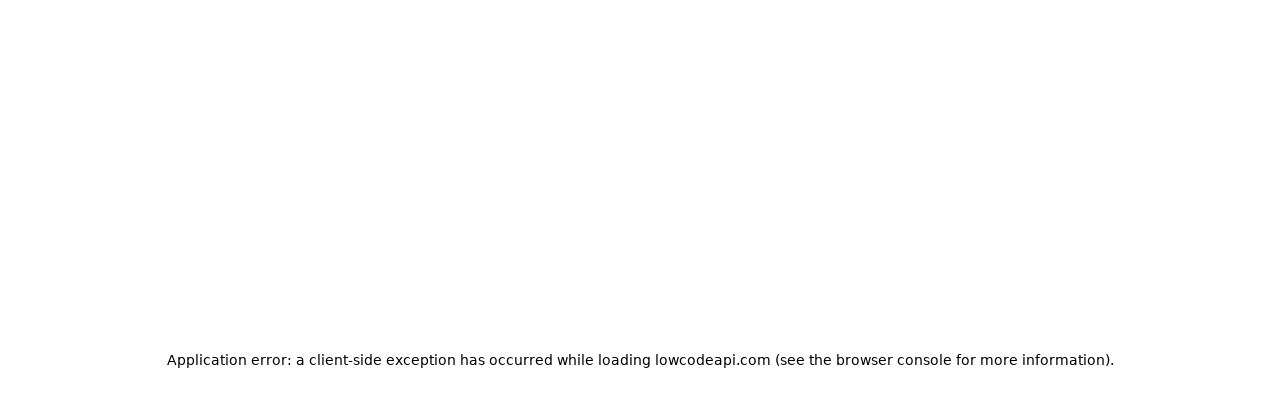

--- FILE ---
content_type: text/html; charset=UTF-8
request_url: https://lowcodeapi.com/pexels
body_size: 27211
content:
<!DOCTYPE html><!--T_RdMR6wrg10_tjQIM1z1--><html lang="en"><head><meta charSet="utf-8"/><meta name="viewport" content="width=device-width, initial-scale=1"/><link rel="stylesheet" href="/_next/static/css/728517fedaad15c1.css" data-precedence="next"/><link rel="stylesheet" href="/_next/static/css/671fd69ebd642446.css" data-precedence="next"/><link rel="preload" as="script" fetchPriority="low" href="/_next/static/chunks/webpack-a76aca398a6acbe9.js"/><script src="/_next/static/chunks/c7879cf7-9a533a43f29a7452.js" async=""></script><script src="/_next/static/chunks/131-4fb732cad72c3dfc.js" async=""></script><script src="/_next/static/chunks/main-app-e6d9797567ea7e75.js" async=""></script><script src="/_next/static/chunks/8c076b2f-418757fcca11e392.js" async=""></script><script src="/_next/static/chunks/e7dd27a8-4594eadd679f60c4.js" async=""></script><script src="/_next/static/chunks/234-83570660058e20d6.js" async=""></script><script src="/_next/static/chunks/361-bc95638bf29e0fe1.js" async=""></script><script src="/_next/static/chunks/533-24da6c7783e8721f.js" async=""></script><script src="/_next/static/chunks/245-d8e57d6b547d6c02.js" async=""></script><script src="/_next/static/chunks/275-0108646cc718d4c4.js" async=""></script><script src="/_next/static/chunks/app/layout-a5c62b8c56ee1801.js" async=""></script><script src="/_next/static/chunks/a096f98a-1c69017dec583e91.js" async=""></script><script src="/_next/static/chunks/f67032f2-97f08c0085a83d58.js" async=""></script><script src="/_next/static/chunks/939-1dec0093233a6baa.js" async=""></script><script src="/_next/static/chunks/40-5b5ff27780995697.js" async=""></script><script src="/_next/static/chunks/app/%5Bprovider%5D/%5B%5B...paths%5D%5D/page-f07c88861eef3269.js" async=""></script><title>LowcodeAPI</title><meta name="description" content="An API connector for third-party services."/><script src="/_next/static/chunks/polyfills-42372ed130431b0a.js" noModule=""></script></head><body><div hidden=""><!--$--><!--/$--></div><!--$!--><template data-dgst="BAILOUT_TO_CLIENT_SIDE_RENDERING"></template><!--/$--><!--$--><!--/$--><!--$--><!--/$--><script src="/_next/static/chunks/webpack-a76aca398a6acbe9.js" id="_R_" async=""></script><script>(self.__next_f=self.__next_f||[]).push([0])</script><script>self.__next_f.push([1,"1:\"$Sreact.fragment\"\n3:I[25204,[],\"\"]\n4:I[42642,[],\"\"]\n6:I[60433,[],\"OutletBoundary\"]\n8:I[19884,[],\"AsyncMetadataOutlet\"]\na:I[60433,[],\"ViewportBoundary\"]\nc:I[60433,[],\"MetadataBoundary\"]\nd:\"$Sreact.suspense\"\nf:I[3536,[],\"\"]\n:HL[\"/_next/static/css/728517fedaad15c1.css\",\"style\"]\n:HL[\"/_next/static/css/671fd69ebd642446.css\",\"style\"]\n"])</script><script>self.__next_f.push([1,"0:{\"P\":null,\"b\":\"T_RdMR6wrg10_tjQIM1z1\",\"p\":\"\",\"c\":[\"\",\"pexels\"],\"i\":false,\"f\":[[[\"\",{\"children\":[[\"provider\",\"pexels\",\"d\"],{\"children\":[[\"paths\",\"\",\"oc\"],{\"children\":[\"__PAGE__\",{}]}]}]},\"$undefined\",\"$undefined\",true],[\"\",[\"$\",\"$1\",\"c\",{\"children\":[[[\"$\",\"link\",\"0\",{\"rel\":\"stylesheet\",\"href\":\"/_next/static/css/728517fedaad15c1.css\",\"precedence\":\"next\",\"crossOrigin\":\"$undefined\",\"nonce\":\"$undefined\"}]],\"$L2\"]}],{\"children\":[[\"provider\",\"pexels\",\"d\"],[\"$\",\"$1\",\"c\",{\"children\":[null,[\"$\",\"$L3\",null,{\"parallelRouterKey\":\"children\",\"error\":\"$undefined\",\"errorStyles\":\"$undefined\",\"errorScripts\":\"$undefined\",\"template\":[\"$\",\"$L4\",null,{}],\"templateStyles\":\"$undefined\",\"templateScripts\":\"$undefined\",\"notFound\":\"$undefined\",\"forbidden\":\"$undefined\",\"unauthorized\":\"$undefined\"}]]}],{\"children\":[[\"paths\",\"\",\"oc\"],[\"$\",\"$1\",\"c\",{\"children\":[null,[\"$\",\"$L3\",null,{\"parallelRouterKey\":\"children\",\"error\":\"$undefined\",\"errorStyles\":\"$undefined\",\"errorScripts\":\"$undefined\",\"template\":[\"$\",\"$L4\",null,{}],\"templateStyles\":\"$undefined\",\"templateScripts\":\"$undefined\",\"notFound\":\"$undefined\",\"forbidden\":\"$undefined\",\"unauthorized\":\"$undefined\"}]]}],{\"children\":[\"__PAGE__\",[\"$\",\"$1\",\"c\",{\"children\":[\"$L5\",[[\"$\",\"link\",\"0\",{\"rel\":\"stylesheet\",\"href\":\"/_next/static/css/671fd69ebd642446.css\",\"precedence\":\"next\",\"crossOrigin\":\"$undefined\",\"nonce\":\"$undefined\"}]],[\"$\",\"$L6\",null,{\"children\":[\"$L7\",[\"$\",\"$L8\",null,{\"promise\":\"$@9\"}]]}]]}],{},null,false]},null,false]},null,false]},null,false],[\"$\",\"$1\",\"h\",{\"children\":[null,[[\"$\",\"$La\",null,{\"children\":\"$Lb\"}],null],[\"$\",\"$Lc\",null,{\"children\":[\"$\",\"div\",null,{\"hidden\":true,\"children\":[\"$\",\"$d\",null,{\"fallback\":null,\"children\":\"$Le\"}]}]}]]}],false]],\"m\":\"$undefined\",\"G\":[\"$f\",[]],\"s\":false,\"S\":true}\n"])</script><script>self.__next_f.push([1,"10:I[30766,[\"915\",\"static/chunks/8c076b2f-418757fcca11e392.js\",\"133\",\"static/chunks/e7dd27a8-4594eadd679f60c4.js\",\"234\",\"static/chunks/234-83570660058e20d6.js\",\"361\",\"static/chunks/361-bc95638bf29e0fe1.js\",\"533\",\"static/chunks/533-24da6c7783e8721f.js\",\"245\",\"static/chunks/245-d8e57d6b547d6c02.js\",\"275\",\"static/chunks/275-0108646cc718d4c4.js\",\"177\",\"static/chunks/app/layout-a5c62b8c56ee1801.js\"],\"default\"]\n"])</script><script>self.__next_f.push([1,"2:[\"$\",\"html\",null,{\"lang\":\"en\",\"children\":[\"$\",\"body\",null,{\"children\":[[\"$\",\"$L3\",null,{\"parallelRouterKey\":\"children\",\"error\":\"$undefined\",\"errorStyles\":\"$undefined\",\"errorScripts\":\"$undefined\",\"template\":[\"$\",\"$L4\",null,{}],\"templateStyles\":\"$undefined\",\"templateScripts\":\"$undefined\",\"notFound\":[[[\"$\",\"title\",null,{\"children\":\"404: This page could not be found.\"}],[\"$\",\"div\",null,{\"style\":{\"fontFamily\":\"system-ui,\\\"Segoe UI\\\",Roboto,Helvetica,Arial,sans-serif,\\\"Apple Color Emoji\\\",\\\"Segoe UI Emoji\\\"\",\"height\":\"100vh\",\"textAlign\":\"center\",\"display\":\"flex\",\"flexDirection\":\"column\",\"alignItems\":\"center\",\"justifyContent\":\"center\"},\"children\":[\"$\",\"div\",null,{\"children\":[[\"$\",\"style\",null,{\"dangerouslySetInnerHTML\":{\"__html\":\"body{color:#000;background:#fff;margin:0}.next-error-h1{border-right:1px solid rgba(0,0,0,.3)}@media (prefers-color-scheme:dark){body{color:#fff;background:#000}.next-error-h1{border-right:1px solid rgba(255,255,255,.3)}}\"}}],[\"$\",\"h1\",null,{\"className\":\"next-error-h1\",\"style\":{\"display\":\"inline-block\",\"margin\":\"0 20px 0 0\",\"padding\":\"0 23px 0 0\",\"fontSize\":24,\"fontWeight\":500,\"verticalAlign\":\"top\",\"lineHeight\":\"49px\"},\"children\":404}],[\"$\",\"div\",null,{\"style\":{\"display\":\"inline-block\"},\"children\":[\"$\",\"h2\",null,{\"style\":{\"fontSize\":14,\"fontWeight\":400,\"lineHeight\":\"49px\",\"margin\":0},\"children\":\"This page could not be found.\"}]}]]}]}]],[]],\"forbidden\":\"$undefined\",\"unauthorized\":\"$undefined\"}],[\"$\",\"$L10\",null,{\"info\":{\"name\":\"LowCodeAPI\",\"copyright\":\"LowCodeAPI\",\"title\":\"{title}\",\"description\":\"\",\"url\":\"\",\"author\":\"\",\"author_link\":\"\",\"show_legal\":\"\",\"copyright_link\":\"\"},\"api_endpoints\":{\"BASE_PATH\":\"\",\"BASE_PATH_FALLBACK\":\"/\",\"LOGO_BASE\":\"/images/providers/logos\",\"UI_DOMAIN\":\"http://localhost:3000\",\"ENDPOINT\":\"https://backend.lowcodeapi.com\",\"BASE_API\":\"https://backend.lowcodeapi.com/api/v1\",\"APP_CONFIG_API\":\"https://backend.lowcodeapi.com/api/v1/app\",\"USER_API\":\"https://backend.lowcodeapi.com/api/v1/user\",\"INTEGRATIONS_API\":\"https://backend.lowcodeapi.com/api/v1/integrations\",\"PROVIDER_LIST_API\":\"https://backend.lowcodeapi.com/api/v1/provider-list\",\"METRICS_API\":\"https://backend.lowcodeapi.com/api/v1/metrics\",\"REQUEST_LOGS_API\":\"https://backend.lowcodeapi.com/api/v1/request-logs\",\"ACCOUNT_API\":\"https://backend.lowcodeapi.com/account\"},\"user\":{\"loading\":true},\"config\":{\"login\":{\"disable_google\":true,\"disable_email\":false},\"signup\":{\"disable_google\":true,\"disable_email\":false},\"sidebar\":[{\"id\":\"algolia\",\"name\":\"Algolia\",\"description\":\"Search and discovery API\",\"credential_link\":\"https://www.algolia.com/account/api-keys/\",\"api_endpoint\":\"https://{applicationid}.algolia.net\",\"api_link_ref\":\"https://www.algolia.com/doc/rest-api/search/\",\"website\":\"https://www.algolia.com\",\"auth_type\":\"TOKEN\",\"category\":[{\"id\":\"developer-tools\",\"name\":\"Developer Tools\"}],\"total_api\":132,\"released\":1,\"logo_url\":\"/images/providers/logos/algolia.svg\",\"logo\":true,\"updated_at\":\"2025-11-23T11:09:19.920Z\"},{\"id\":\"amberscript\",\"name\":\"AmberScript\",\"description\":\"Speech-to-text transcription service with automatic and manual transcription options\",\"credential_link\":\"https://app.amberscript.com/api\",\"api_endpoint\":\"https://api.amberscript.com\",\"api_link_ref\":\"https://amberscript.github.io/api-docs/\",\"website\":\"https://www.amberscript.com\",\"auth_type\":\"TOKEN\",\"category\":[{\"id\":\"speech-to-text\",\"name\":\"Speech to Text AI\"}],\"total_api\":4,\"released\":1,\"logo_url\":\"/images/providers/logos/amberscript.svg\",\"logo\":true,\"updated_at\":\"2025-11-23T11:09:19.920Z\"},{\"id\":\"anthropic\",\"name\":\"Anthropic\",\"description\":\"Claude AI models\",\"credential_link\":\"https://console.anthropic.com/settings/keys\",\"api_endpoint\":\"https://api.anthropic.com\",\"api_link_ref\":\"https://platform.claude.com/docs/en/api/overview\",\"website\":\"https://www.anthropic.com\",\"auth_type\":\"TOKEN\",\"category\":[{\"id\":\"frontier-ai-labs\",\"name\":\"Frontier AI labs\"}],\"total_api\":32,\"released\":1,\"logo_url\":\"/images/providers/logos/anthropic.svg\",\"logo\":true,\"updated_at\":\"2025-12-02T09:30:00.000Z\"},{\"id\":\"appledeveloper\",\"name\":\"Apple Developer\",\"description\":\"Apple Developer API\",\"credential_link\":\"https://appstoreconnect.apple.com/access/api\",\"api_endpoint\":\"https://api.appstoreconnect.apple.com\",\"api_link_ref\":\"https://developer.apple.com/documentation/appstoreconnectapi\",\"website\":\"https://developer.apple.com\",\"auth_type\":\"TOKEN\",\"category\":[{\"id\":\"developer-tools\",\"name\":\"Developer Tools\",\"description\":\"Development platforms, version control, and DevOps tools\",\"priority\":11}],\"total_api\":2,\"released\":1,\"logo_url\":\"/images/providers/logos/appledeveloper.svg\",\"logo\":true,\"updated_at\":\"2025-11-23T11:09:19.920Z\"},{\"id\":\"asana\",\"name\":\"Asana\",\"description\":\"Work management platform\",\"credential_link\":\"https://app.asana.com/0/my-apps\",\"api_endpoint\":\"https://app.asana.com/api/1.0\",\"api_link_ref\":\"https://developers.asana.com/reference\",\"website\":\"https://asana.com\",\"auth_type\":\"TOKEN\",\"category\":[{\"id\":\"project-management\",\"name\":\"Project Management\",\"description\":\"Project management, task tracking, and collaboration tools\",\"priority\":9}],\"total_api\":171,\"released\":1,\"logo_url\":\"/images/providers/logos/asana.svg\",\"logo\":true,\"updated_at\":\"2025-01-05T12:00:00.000Z\"},{\"id\":\"assemblyai\",\"name\":\"AssemblyAI\",\"description\":\"Speech-to-text transcription and audio intelligence platform with speaker diarization and sentiment analysis\",\"credential_link\":\"https://www.assemblyai.com/app/account\",\"api_endpoint\":\"https://api.assemblyai.com\",\"api_link_ref\":\"https://www.assemblyai.com/docs/api-reference/overview\",\"website\":\"https://www.assemblyai.com\",\"auth_type\":\"TOKEN\",\"category\":[{\"id\":\"speech-to-text\",\"name\":\"Speech to Text AI\"}],\"total_api\":20,\"released\":1,\"logo_url\":\"/images/providers/logos/assemblyai.svg\",\"logo\":true,\"updated_at\":\"2025-11-23T11:09:19.920Z\"},{\"id\":\"audiostack\",\"name\":\"AudioStack\",\"description\":\"Platform for creating and managing audio content including text-to-speech and audio production\",\"credential_link\":\"https://audiostack.com/account/api\",\"api_endpoint\":\"https://v2.api.audio\",\"api_link_ref\":\"https://docs.audiostack.ai/reference/quick-start\",\"website\":\"https://audiostack.ai\",\"auth_type\":\"TOKEN\",\"category\":[{\"id\":\"text-to-audio\",\"name\":\"Text to Audio AI\"}],\"total_api\":76,\"released\":1,\"logo_url\":\"/images/providers/logos/audiostack.svg\",\"logo\":true,\"updated_at\":\"2025-01-27T00:00:00.000Z\"},{\"id\":\"awspolly\",\"name\":\"AWS Polly\",\"description\":\"Amazon Polly is a service that turns text into lifelike speech, allowing you to create applications that talk\",\"credential_link\":\"https://docs.aws.amazon.com/IAM/latest/UserGuide/id_credentials_access-keys.html\",\"api_endpoint\":\"https://polly.{region}.amazonaws.com\",\"api_link_ref\":\"https://docs.aws.amazon.com/polly/latest/dg/API_Reference.html\",\"website\":\"https://aws.amazon.com/polly/\",\"auth_type\":\"TOKEN\",\"category\":[{\"id\":\"aws-services\",\"name\":\"AWS Services\"}],\"total_api\":12,\"released\":1,\"logo_url\":\"/images/providers/logos/awspolly.svg\",\"logo\":true,\"updated_at\":\"2025-01-27T00:00:00.000Z\"},{\"id\":\"awss3\",\"name\":\"AWS S3\",\"description\":\"Amazon Simple Storage Service\",\"credential_link\":\"https://aws.amazon.com/\",\"api_endpoint\":\"https://{bucket}.s3.{region}.amazonaws.com\",\"api_link_ref\":\"https://docs.aws.amazon.com/AmazonS3/latest/API/Type_API_Reference.html\",\"website\":\"https://aws.amazon.com/\",\"auth_type\":\"TOKEN\",\"category\":[{\"id\":\"file-sharing-collaboration\",\"name\":\"File Sharing \u0026 Collaboration\"}],\"total_api\":3,\"released\":1,\"logo_url\":\"/images/providers/logos/awss3.svg\",\"logo\":true,\"updated_at\":\"2025-11-23T11:09:19.920Z\"},{\"id\":\"awsses\",\"name\":\"AWS SES\",\"description\":\"Amazon Simple Email Service\",\"credential_link\":\"https://docs.aws.amazon.com/IAM/latest/UserGuide/id_credentials_access-keys.html\",\"api_endpoint\":\"https://email.{region}.amazonaws.com\",\"api_link_ref\":\"https://docs.aws.amazon.com/AmazonS3/latest/API/Type_API_Reference.html\",\"website\":\"https://aws.amazon.com/\",\"auth_type\":\"TOKEN\",\"category\":[{\"id\":\"aws-services\",\"name\":\"AWS Services\"}],\"total_api\":2,\"released\":1,\"logo_url\":\"/images/providers/logos/awsses.svg\",\"logo\":true,\"updated_at\":\"2025-11-23T11:09:19.920Z\"},{\"id\":\"awstranscribe\",\"name\":\"AWS Transcribe\",\"description\":\"Amazon Transcribe is an automatic speech recognition (ASR) service that makes it easy for developers to add speech-to-text capability to their applications\",\"credential_link\":\"https://docs.aws.amazon.com/IAM/latest/UserGuide/id_credentials_access-keys.html\",\"api_endpoint\":\"https://transcribe.{region}.amazonaws.com\",\"api_link_ref\":\"https://docs.aws.amazon.com/transcribe/latest/APIReference/Welcome.html\",\"website\":\"https://aws.amazon.com/transcribe/\",\"auth_type\":\"TOKEN\",\"category\":[{\"id\":\"aws-services\",\"name\":\"AWS Services\"}],\"total_api\":28,\"released\":1,\"logo_url\":\"/images/providers/logos/awstranscribe.svg\",\"logo\":true,\"updated_at\":\"2025-01-27T00:00:00.000Z\"},{\"id\":\"bananadev\",\"name\":\"Banana.dev\",\"description\":\"Serverless GPU inference for AI models, providing a CI/CD build pipeline and a simple Python framework (Potassium) to serve your models with automatic scaling.\",\"credential_link\":\"https://www.banana.dev/account/api-keys\",\"api_endpoint\":\"https://api.banana.dev\",\"api_link_ref\":\"https://docs.banana.dev\",\"website\":\"https://www.banana.dev\",\"auth_type\":\"TOKEN\",\"category\":[{\"id\":\"ai-cloud\",\"name\":\"AI Cloud\"}],\"total_api\":8,\"released\":1,\"logo_url\":\"/images/providers/logos/bananadev.svg\",\"logo\":true,\"updated_at\":\"2025-01-27T12:12:18.000Z\"},{\"id\":\"baseten\",\"name\":\"Baseten\",\"description\":\"Platform for deploying and managing machine learning models with APIs, enabling deployment and scaling of ML models with a focus on developer experience.\",\"credential_link\":\"https://app.baseten.co/settings/api_keys\",\"api_endpoint\":\"https://api.baseten.co\",\"api_link_ref\":\"https://docs.baseten.co/reference\",\"website\":\"https://www.baseten.co\",\"auth_type\":\"TOKEN\",\"category\":[{\"id\":\"ai-cloud\",\"name\":\"AI Cloud\"}],\"total_api\":56,\"released\":1,\"logo_url\":\"/images/providers/logos/baseten.svg\",\"logo\":true,\"updated_at\":\"2025-12-26T11:10:00.000Z\"},{\"id\":\"beyondwords\",\"name\":\"BeyondWords \",\"description\":\"Audio content platform for converting text to natural-sounding speech and managing audio content\",\"credential_link\":\"https://dash.beyondwords.io/dashboard\",\"api_endpoint\":\"https://api.beyondwords.io\",\"api_link_ref\":\"https://developers.beyondwords.io/reference/api-overview\",\"website\":\"https://beyondwords.io/\",\"auth_type\":\"\",\"category\":[{\"id\":\"text-to-audio\",\"name\":\"Text to Audio AI\"}],\"total_api\":80,\"released\":1,\"logo_url\":\"/images/providers/logos/beyondwords.svg\",\"logo\":true,\"updated_at\":\"2025-11-23T11:09:19.920Z\"},{\"id\":\"bitly\",\"name\":\"Bitly\",\"description\":\"URL shortening and link management\",\"credential_link\":\"https://bitly.com/a/oauth_apps\",\"api_endpoint\":\"https://api-ssl.bitly.com\",\"api_link_ref\":\"https://dev.bitly.com/api-reference\",\"website\":\"https://bitly.com\",\"auth_type\":\"TOKEN\",\"category\":[{\"id\":\"utilities\",\"name\":\"Utilities\",\"description\":\"Utility services including URL shorteners, maps, and other tools\",\"priority\":20}],\"total_api\":62,\"released\":1,\"logo_url\":\"/images/providers/logos/bitly.svg\",\"logo\":true,\"updated_at\":\"2026-01-05T09:16:43.923Z\"},{\"id\":\"cal\",\"name\":\"Cal\",\"description\":\"Scheduling and calendar automation\",\"credential_link\":\"https://app.cal.com/settings/developer/api-keys\",\"api_endpoint\":\"https://api.cal.com\",\"api_link_ref\":\"https://cal.com/docs/api-reference/v2/introduction\",\"website\":\"https://cal.com\",\"auth_type\":\"TOKEN\",\"category\":[{\"id\":\"project-management\",\"name\":\"Project Management\"}],\"total_api\":67,\"released\":1,\"logo_url\":\"/images/providers/logos/cal.svg\",\"logo\":true,\"updated_at\":\"2025-11-23T11:09:19.920Z\"},{\"id\":\"chargebee\",\"name\":\"Chargebee\",\"description\":\"Subscription billing and recurring revenue management platform\",\"credential_link\":\"https://www.chargebee.com\",\"api_endpoint\":\"https://{site}.chargebee.com/api\",\"api_link_ref\":\"https://apidocs.chargebee.com\",\"website\":\"https://www.chargebee.com\",\"auth_type\":\"TOKEN\",\"category\":[{\"id\":\"payment-processing\",\"name\":\"Payment Processing\"}],\"total_api\":217,\"released\":1,\"logo_url\":\"/images/providers/logos/chargebee.svg\",\"logo\":true,\"updated_at\":\"2025-01-27T00:00:00.000Z\"},{\"id\":\"cloudflare-r2\",\"name\":\"Cloudflare R2\",\"description\":\"Custom made Object Storage APIs for Cloudflare R2.\",\"credential_link\":\"https://dash.cloudflare.com/\",\"api_endpoint\":\"\",\"api_link_ref\":\"https://developers.cloudflare.com/r2/api\",\"website\":\"https://developers.cloudflare.com/r2\",\"auth_type\":\"TOKEN\",\"category\":[{\"id\":\"file-sharing-collaboration\",\"name\":\"File Sharing \u0026 Collaboration\"}],\"total_api\":3,\"released\":1,\"logo_url\":\"/images/providers/logos/cloudflare.svg\",\"logo\":true,\"updated_at\":\"2025-11-23T11:09:19.920Z\"},{\"id\":\"cloudflare\",\"name\":\"Cloudflare\",\"description\":\"Cloudflare API for managing DNS, zones, workers, security, and more\",\"credential_link\":\"https://dash.cloudflare.com/profile/api-tokens\",\"api_endpoint\":\"https://api.cloudflare.com/client/v4\",\"api_link_ref\":\"https://developers.cloudflare.com/api/\",\"website\":\"https://www.cloudflare.com\",\"auth_type\":\"TOKEN\",\"category\":[{\"id\":\"developer-tools\",\"name\":\"Developer Tools\"}],\"total_api\":77,\"released\":1,\"logo_url\":\"/images/providers/logos/cloudflare.svg\",\"logo\":true,\"updated_at\":\"2025-11-23T11:09:19.920Z\"},{\"id\":\"cloudinary\",\"name\":\"Cloudinary\",\"description\":\"Image and video management\",\"credential_link\":\"https://console.cloudinary.com/settings/api-keys\",\"api_endpoint\":\"https://api.cloudinary.com\",\"api_link_ref\":\"https://cloudinary.com/documentation/admin_api\",\"website\":\"https://cloudinary.com\",\"auth_type\":\"TOKEN\",\"category\":[{\"id\":\"cloud-storage\",\"name\":\"Cloud Storage\",\"description\":\"File storage, cloud storage, and content delivery services\",\"priority\":5}],\"total_api\":110,\"released\":1,\"logo_url\":\"/images/providers/logos/cloudinary.svg\",\"logo\":true,\"updated_at\":\"2026-01-05T09:08:20.797Z\"},{\"id\":\"convertkit\",\"name\":\"Kit Formerly ConvertKit\",\"description\":\"Kit is a platform for creating and sending email campaigns.\",\"credential_link\":\"https://app.kit.com/account_settings/advanced_settings\",\"api_endpoint\":\"https://api.kit.com\",\"api_link_ref\":\"https://developers.kit.com/v4#introduction\",\"website\":\"https://kit.com/\",\"auth_type\":\"TOKEN\",\"category\":[{\"id\":\"marketing-email\",\"name\":\"Marketing Email\"}],\"total_api\":46,\"released\":1,\"logo_url\":\"/images/providers/logos/convertkit.svg\",\"logo\":true,\"updated_at\":\"2025-11-23T11:09:19.920Z\"},{\"id\":\"copyai\",\"name\":\"Copy.ai\",\"description\":\"AI-powered content generation platform for creating marketing copy, blog posts, and workflow automation\",\"credential_link\":\"https://app.copy.ai/settings/api\",\"api_endpoint\":\"https://api.copy.ai\",\"api_link_ref\":\"https://docs.copy.ai/reference\",\"website\":\"https://www.copy.ai\",\"auth_type\":\"TOKEN\",\"category\":[{\"id\":\"content-generation\",\"name\":\"Content Generation AI\"}],\"total_api\":7,\"released\":1,\"logo_url\":\"/images/providers/logos/copyai.svg\",\"logo\":true,\"updated_at\":\"2025-01-27T12:12:18.000Z\"},{\"id\":\"deepgram\",\"name\":\"Deepgram\",\"description\":\"Speech-to-text transcription and audio intelligence platform\",\"credential_link\":\"https://console.deepgram.com/signup\",\"api_endpoint\":\"https://api.deepgram.com\",\"api_link_ref\":\"https://developers.deepgram.com/reference\",\"website\":\"https://www.deepgram.com\",\"auth_type\":\"TOKEN\",\"category\":[{\"id\":\"speech-to-text\",\"name\":\"Speech to Text AI\"}],\"total_api\":27,\"released\":1,\"logo_url\":\"/images/providers/logos/deepgram.svg\",\"logo\":true,\"updated_at\":\"2025-01-27T00:00:00.000Z\"},{\"id\":\"deepseek\",\"name\":\"DeepSeek\",\"description\":\"Large-scale language models and AI services with advanced chat completion and code generation capabilities\",\"credential_link\":\"NA\",\"api_endpoint\":\"https://api.deepseek.com\",\"api_link_ref\":\"https://api-docs.deepseek.com\",\"website\":\"https://www.deepseek.com\",\"auth_type\":\"TOKEN\",\"category\":[{\"id\":\"frontier-ai-labs\",\"name\":\"Frontier AI labs\"}],\"total_api\":4,\"released\":1,\"logo_url\":\"/images/providers/logos/deepseek.svg\",\"logo\":true,\"updated_at\":\"2025-11-23T11:09:19.920Z\"},{\"id\":\"descript\",\"name\":\"Descript\",\"description\":\"Audio and video editing platform with AI-powered transcription and editing tools\",\"credential_link\":\"https://app.squadcast.fm/account/developers\",\"api_endpoint\":\"https://descriptapi.com\",\"api_link_ref\":\"https://docs.descriptapi.com/#section/Authentication\",\"website\":\"https://www.descript.com/\",\"auth_type\":\"TOKEN\",\"category\":[{\"id\":\"speech-to-text\",\"name\":\"Speech to Text AI\"}],\"total_api\":4,\"released\":1,\"logo_url\":\"/images/providers/logos/descript.svg\",\"logo\":true,\"updated_at\":\"2025-01-28T12:00:00.000Z\"},{\"id\":\"digitalocean\",\"name\":\"DigitalOcean\",\"description\":\"Cloud computing platform\",\"credential_link\":\"https://cloud.digitalocean.com/account/api/tokens\",\"api_endpoint\":\"https://api.digitalocean.com\",\"api_link_ref\":\"https://docs.digitalocean.com/reference/api/\",\"website\":\"https://www.digitalocean.com\",\"auth_type\":\"TOKEN\",\"category\":[{\"id\":\"developer-tools\",\"name\":\"Developer Tools\",\"description\":\"Development platforms, version control, and DevOps tools\",\"priority\":11}],\"total_api\":295,\"released\":1,\"logo_url\":\"/images/providers/logos/digitalocean.svg\",\"logo\":true,\"updated_at\":\"2026-01-06T00:00:00.000Z\"},{\"id\":\"discord\",\"name\":\"Discord\",\"description\":\"Voice, video, and text chat\",\"credential_link\":\"https://discord.com/\",\"api_endpoint\":\"https://discord.com/api\",\"api_link_ref\":\"https://discord.com/developers/docs/reference\",\"website\":\"https://discord.com/\",\"auth_type\":\"OAUTH2.0\",\"category\":[{\"id\":\"social-chat\",\"name\":\"Social Chat\"}],\"total_api\":151,\"released\":1,\"logo_url\":\"/images/providers/logos/discord.svg\",\"logo\":true,\"updated_at\":\"2025-12-08T09:35:18.171Z\"},{\"id\":\"dodopayments\",\"name\":\"Dodo Payments\",\"description\":\"Payment processing\",\"credential_link\":\"https://dodopayments.com\",\"api_endpoint\":\"{endpoint}\",\"api_link_ref\":\"https://docs.dodopayments.com/api-reference\",\"website\":\"https://dodopayments.com\",\"auth_type\":\"TOKEN\",\"category\":[{\"id\":\"payment-processing\",\"name\":\"Payment Processing\"}],\"total_api\":34,\"released\":1,\"logo_url\":\"/images/providers/logos/dodopayments.svg\",\"logo\":true,\"updated_at\":\"2025-01-28T12:00:00.000Z\"},{\"id\":\"drip\",\"name\":\"Drip\",\"description\":\"E-commerce marketing automation\",\"credential_link\":\"https://www.getdrip.com/user/edit\",\"api_endpoint\":\"https://api.getdrip.com\",\"api_link_ref\":\"https://developer.drip.com/\",\"website\":\"https://www.getdrip.com\",\"auth_type\":\"TOKEN\",\"category\":[{\"id\":\"marketing-email\",\"name\":\"Marketing Email\"}],\"total_api\":3089,\"released\":1,\"logo_url\":\"/images/providers/logos/drip.svg\",\"logo\":true,\"updated_at\":\"2026-01-05T09:35:23.933Z\"},{\"id\":\"dropbox\",\"name\":\"Dropbox\",\"description\":\"File storage and sharing\",\"credential_link\":\"https://www.dropbox.com/developers/apps\",\"api_endpoint\":\"https://api.dropboxapi.com\",\"api_link_ref\":\"https://dropbox.github.io/dropbox-api-v2-explorer/\",\"website\":\"https://www.dropbox.com/\",\"auth_type\":\"OAUTH2.0\",\"category\":[{\"id\":\"file-sharing-collaboration\",\"name\":\"File Sharing \u0026 Collaboration\"}],\"total_api\":194,\"released\":1,\"logo_url\":\"/images/providers/logos/dropbox.svg\",\"logo\":true,\"updated_at\":\"2025-12-25T21:14:20.000Z\"},{\"id\":\"e2enetworks\",\"name\":\"E2E Networks\",\"description\":\"E2E Networks is a hyperscaler cloud platform from India providing GPU cloud infrastructure, virtual compute nodes, object storage, and AI/ML services through TIR platform.\",\"credential_link\":\"https://myaccount.e2enetworks.com/\",\"api_endpoint\":\"https://api.e2enetworks.com/myaccount/api/v1\",\"api_link_ref\":\"https://docs.e2enetworks.com/api/myaccount/\",\"website\":\"https://www.e2enetworks.com/\",\"auth_type\":\"API_KEY\",\"category\":[{\"id\":\"ai-cloud\",\"name\":\"AI Cloud\"}],\"total_api\":32,\"released\":1,\"logo_url\":\"/images/providers/logos/e2enetworks.svg\",\"logo\":true,\"updated_at\":\"2025-01-27T12:00:00.000Z\"},{\"id\":\"elevenlabs\",\"name\":\"ElevenLabs\",\"description\":\"Text-to-speech and voice cloning platform with natural-sounding AI voices\",\"credential_link\":\"https://elevenlabs.io/app/speech-synthesis\",\"api_endpoint\":\"https://api.elevenlabs.io\",\"api_link_ref\":\"https://elevenlabs.io/docs/api-reference/introduction\",\"website\":\"https://elevenlabs.io/\",\"auth_type\":\"TOKEN\",\"category\":[{\"id\":\"text-to-speech\",\"name\":\"Text to Speech AI\"}],\"total_api\":61,\"released\":1,\"logo_url\":\"/images/providers/logos/elevenlabs.svg\",\"logo\":true,\"updated_at\":\"2025-11-23T11:09:19.920Z\"},{\"id\":\"facebook\",\"name\":\"Facebook\",\"description\":\"Facebook Graph API connector for interacting with users, pages, posts, photos, events, and groups\",\"credential_link\":\"https://developers.facebook.com/apps\",\"api_endpoint\":\"https://graph.facebook.com\",\"api_link_ref\":\"https://developers.facebook.com/docs/graph-api\",\"website\":\"https://www.facebook.com\",\"auth_type\":\"TOKEN\",\"category\":[{\"id\":\"social-media\",\"name\":\"Social Media\",\"description\":\"Social media platforms and content sharing APIs\",\"priority\":7}],\"total_api\":49,\"released\":1,\"logo_url\":\"/images/providers/logos/facebook.svg\",\"logo\":true,\"updated_at\":\"2025-12-16T12:00:00.000Z\"},{\"id\":\"falai\",\"name\":\"Fal.ai\",\"description\":\"Platform APIs provide programmatic access to platform resources including model metadata, pricing information, usage tracking, and analytics.\",\"credential_link\":\"https://fal.ai/dashboard\",\"api_endpoint\":\"https://api.fal.ai\",\"api_link_ref\":\"https://docs.fal.ai/platform-apis\",\"website\":\"https://fal.ai\",\"auth_type\":\"TOKEN\",\"category\":[{\"id\":\"ai-cloud\",\"name\":\"AI Cloud\"}],\"total_api\":14,\"released\":1,\"logo_url\":\"/images/providers/logos/falai.svg\",\"logo\":true,\"updated_at\":\"2025-01-27T12:12:18.000Z\"},{\"id\":\"freshdesk\",\"name\":\"FreshDesk\",\"description\":\"Customer support software\",\"credential_link\":\"https://support.freshdesk.com/en/support/solutions/articles/215517-how-to-find-your-api-key\",\"api_endpoint\":\"https://{subdomain}.freshdesk.com\",\"api_link_ref\":\"https://developers.freshdesk.com/api\",\"website\":\"https://www.freshworks.com/freshdesk\",\"auth_type\":\"TOKEN\",\"category\":[{\"id\":\"customer-support\",\"name\":\"Customer Support\"}],\"total_api\":3,\"released\":1,\"logo_url\":\"/images/providers/logos/freshdesk.svg\",\"logo\":true,\"updated_at\":\"2025-02-26T12:33:27.000Z\"},{\"id\":\"geminibygoogle\",\"name\":\"Gemini by Google\",\"description\":\"Google's Gemini API for building generative AI applications using multimodal Gemini models. Supports text, images, audio, video, and code generation.\",\"credential_link\":\"https://console.cloud.google.com/apis/credentials\",\"api_endpoint\":\"https://generativelanguage.googleapis.com\",\"api_link_ref\":\"https://ai.google.dev/gemini-api/docs\",\"website\":\"https://ai.google.dev\",\"auth_type\":\"OAUTH2.0\",\"category\":[{\"id\":\"frontier-ai-labs\",\"name\":\"Frontier AI labs\"}],\"total_api\":47,\"released\":1,\"logo_url\":\"/images/providers/logos/geminibygoogle.svg\",\"logo\":true,\"updated_at\":\"2025-01-27T00:00:00.000Z\"},{\"id\":\"gettyimages\",\"name\":\"Getty Images\",\"description\":\"Stock images and media\",\"credential_link\":\"https://www.gettyimages.com/creative/api\",\"api_endpoint\":\"https://api.gettyimages.com\",\"api_link_ref\":\"https://developers.gettyimages.com/api/\",\"website\":\"https://www.gettyimages.com\",\"auth_type\":\"TOKEN\",\"category\":[{\"id\":\"media-assets\",\"name\":\"Media \u0026 Assets\",\"description\":\"Stock photos, images, videos, and media asset services\",\"priority\":16}],\"total_api\":52,\"released\":1,\"logo_url\":\"/images/providers/logos/gettyimages.svg\",\"logo\":true,\"updated_at\":\"2026-01-05T09:15:18.263Z\"},{\"id\":\"ghost\",\"name\":\"Ghost\",\"description\":\"Publishing platform\",\"credential_link\":\"https://ghost.org/docs/admin-api/#authentication\",\"api_endpoint\":\"https://demo.ghost.io/ghost/api\",\"api_link_ref\":\"https://ghost.org/docs/admin-api/\",\"website\":\"https://ghost.org\",\"auth_type\":\"TOKEN\",\"category\":[{\"id\":\"content-management\",\"name\":\"Content Management\",\"description\":\"Content management systems and publishing platforms\",\"priority\":13}],\"total_api\":41,\"released\":1,\"logo_url\":\"/images/providers/logos/ghost.svg\",\"logo\":true,\"updated_at\":\"2026-01-05T15:03:51.898Z\"},{\"id\":\"github\",\"name\":\"Github\",\"description\":\"Developer platform\",\"credential_link\":\"\",\"api_endpoint\":\"\",\"api_link_ref\":\"https://docs.github.com/en/rest?apiVersion=2022-11-28\",\"website\":\"https://github.com\",\"auth_type\":\"OAUTH2.0\",\"category\":[{\"id\":\"file-sharing-collaboration\",\"name\":\"File Sharing \u0026 Collaboration\"}],\"total_api\":1169,\"released\":1,\"logo_url\":\"/images/providers/logos/github.svg\",\"logo\":true,\"updated_at\":\"2025-11-23T11:09:19.920Z\"},{\"id\":\"gitlab\",\"name\":\"GitLab\",\"description\":\"DevOps platform\",\"credential_link\":\"https://gitlab.com/-/user_settings/personal_access_tokens\",\"api_endpoint\":\"https://gitlab.com/api/v4\",\"api_link_ref\":\"https://docs.gitlab.com/api/\",\"website\":\"https://gitlab.com\",\"auth_type\":\"TOKEN\",\"category\":[{\"id\":\"file-sharing-collaboration\",\"name\":\"File Sharing \u0026 Collaboration\"}],\"total_api\":288,\"released\":1,\"logo_url\":\"/images/providers/logos/gitlab.svg\",\"logo\":true,\"updated_at\":\"2025-11-23T11:09:19.920Z\"},{\"id\":\"gmail\",\"name\":\"Gmail\",\"description\":\"Email service\",\"credential_link\":\"https://console.cloud.google.com/apis/credentials\",\"api_endpoint\":\"https://gmail.googleapis.com\",\"api_link_ref\":\"https://developers.google.com/gmail\",\"website\":\"https://developers.google.com/gmail\",\"auth_type\":\"OAUTH2.0\",\"category\":[{\"id\":\"google-suites\",\"name\":\"Google Suites\"}],\"total_api\":69,\"released\":1,\"logo_url\":\"/images/providers/logos/gmail.svg\",\"logo\":true,\"updated_at\":\"2025-11-23T11:09:19.920Z\"},{\"id\":\"googleaddressvalidation\",\"name\":\"Google Address Validation\",\"description\":\"Address Validation API for verifying and parsing addresses\",\"credential_link\":\"https://console.cloud.google.com/apis/credentials\",\"api_endpoint\":\"https://addressvalidation.googleapis.com\",\"api_link_ref\":\"https://developers.google.com/maps/documentation/addressvalidation/overview\",\"website\":\"https://developers.google.com/maps/documentation/addressvalidation\",\"auth_type\":\"API_KEY\",\"category\":[{\"id\":\"google-infrastructure\",\"name\":\"Google Infrastructure\"}],\"total_api\":5,\"released\":1,\"logo_url\":\"/images/providers/logos/googleaddressvalidation.svg\",\"logo\":true,\"updated_at\":\"2025-11-23T11:09:19.920Z\"},{\"id\":\"googleanalytics\",\"name\":\"Google Analytics\",\"description\":\"Google Analytics API for accessing analytics data\",\"credential_link\":\"https://console.cloud.google.com/apis/credentials\",\"api_endpoint\":\"https://analytics.googleapis.com\",\"api_link_ref\":\"https://developers.google.com/analytics/devguides/reporting/core/v4\",\"website\":\"https://developers.google.com/analytics\",\"auth_type\":\"OAUTH2.0\",\"category\":[{\"id\":\"google-other\",\"name\":\"Google Other\"}],\"total_api\":20,\"released\":1,\"logo_url\":\"/images/providers/logos/googleanalytics.svg\",\"logo\":true,\"updated_at\":\"2025-11-23T11:09:19.920Z\"},{\"id\":\"googleblogger\",\"name\":\"Google Blogger\",\"description\":\"Blogger API for managing blogs and posts\",\"credential_link\":\"https://console.cloud.google.com/apis/credentials\",\"api_endpoint\":\"https://www.googleapis.com/blogger/v3\",\"api_link_ref\":\"https://developers.google.com/blogger/docs/3.0/getting-started\",\"website\":\"https://developers.google.com/blogger\",\"auth_type\":\"OAUTH2.0\",\"category\":[{\"id\":\"google-other\",\"name\":\"Google Other\"}],\"total_api\":15,\"released\":1,\"logo_url\":\"/images/providers/logos/googleblogger.svg\",\"logo\":true,\"updated_at\":\"2025-11-23T11:09:19.920Z\"},{\"id\":\"googlebooks\",\"name\":\"Google Books\",\"description\":\"Google Books API for accessing book information and user bookshelves\",\"credential_link\":\"https://console.cloud.google.com/apis/credentials\",\"api_endpoint\":\"https://www.googleapis.com/books/v1\",\"api_link_ref\":\"https://developers.google.com/books/docs/v1/reference\",\"website\":\"https://developers.google.com/books\",\"auth_type\":\"OAUTH2.0\",\"category\":[{\"id\":\"google-other\",\"name\":\"Google Other\"}],\"total_api\":14,\"released\":1,\"logo_url\":\"/images/providers/logos/googlebooks.svg\",\"logo\":true,\"updated_at\":\"2025-01-28T12:00:00.000Z\"},{\"id\":\"googlecalendar\",\"name\":\"Google Calendar\",\"description\":\"Calendar service\",\"credential_link\":\"https://console.cloud.google.com/apis/credentials\",\"api_endpoint\":\"https://www.googleapis.com\",\"api_link_ref\":\"https://developers.google.com/calendar/api/v3/reference\",\"website\":\"https://calendar.google.com/\",\"auth_type\":\"OAUTH2.0\",\"category\":[{\"id\":\"google-other\",\"name\":\"Google Other\"}],\"total_api\":37,\"released\":1,\"logo_url\":\"/images/providers/logos/googlecalendar.svg\",\"logo\":true,\"updated_at\":\"2025-11-23T11:09:19.920Z\"},{\"id\":\"googlechat\",\"name\":\"Google Chat\",\"description\":\"Google Chat API for building Chat apps and integrations\",\"credential_link\":\"https://console.cloud.google.com/apis/credentials\",\"api_endpoint\":\"https://chat.googleapis.com\",\"api_link_ref\":\"https://developers.google.com/workspace/chat/api/reference/rest\",\"website\":\"https://developers.google.com/workspace/chat\",\"auth_type\":\"OAUTH2.0\",\"category\":[{\"id\":\"google-other\",\"name\":\"Google Other\"}],\"total_api\":20,\"released\":1,\"logo_url\":\"/images/providers/logos/googlechat.svg\",\"logo\":true,\"updated_at\":\"2025-11-23T11:09:19.920Z\"},{\"id\":\"googleclassroom\",\"name\":\"Google Classroom\",\"description\":\"Google Classroom API for managing classes, rosters, and invitations\",\"credential_link\":\"https://console.cloud.google.com/apis/credentials\",\"api_endpoint\":\"https://classroom.googleapis.com\",\"api_link_ref\":\"https://developers.google.com/workspace/classroom/api/reference/rest\",\"website\":\"https://developers.google.com/workspace/classroom\",\"auth_type\":\"OAUTH2.0\",\"category\":[{\"id\":\"google-other\",\"name\":\"Google Other\"}],\"total_api\":30,\"released\":1,\"logo_url\":\"/images/providers/logos/googleclassroom.svg\",\"logo\":true,\"updated_at\":\"2025-11-23T11:09:19.920Z\"},{\"id\":\"googledistancematrix\",\"name\":\"Google Distance Matrix\",\"description\":\"Google Distance Matrix API for calculating travel distance and time\",\"credential_link\":\"https://console.cloud.google.com/apis/credentials\",\"api_endpoint\":\"https://maps.googleapis.com/maps/api/distancematrix\",\"api_link_ref\":\"https://developers.google.com/maps/documentation/distance-matrix/overview\",\"website\":\"https://developers.google.com/maps/documentation/distance-matrix\",\"auth_type\":\"API_KEY\",\"category\":[{\"id\":\"google-infrastructure\",\"name\":\"Google Infrastructure\"}],\"total_api\":2,\"released\":1,\"logo_url\":\"/images/providers/logos/googledistancematrix.svg\",\"logo\":true,\"updated_at\":\"2025-11-23T11:09:19.920Z\"},{\"id\":\"googledocs\",\"name\":\"Google Docs\",\"description\":\"Document editing\",\"credential_link\":\"https://console.cloud.google.com/apis/credentials\",\"api_endpoint\":\"https://docs.googleapis.com\",\"api_link_ref\":\"https://developers.google.com/docs/api/reference/rest\",\"website\":\"https://docs.google.com/\",\"auth_type\":\"OAUTH2.0\",\"category\":[{\"id\":\"file-sharing-collaboration\",\"name\":\"File Sharing \u0026 Collaboration\"}],\"total_api\":4,\"released\":1,\"logo_url\":\"/images/providers/logos/googledocs.svg\",\"logo\":true,\"updated_at\":\"2025-11-23T11:09:19.920Z\"},{\"id\":\"googledrive\",\"name\":\"Google Drive\",\"description\":\"File storage\",\"credential_link\":\"https://console.cloud.google.com/apis/credentials\",\"api_endpoint\":\"https://www.googleapis.com\",\"api_link_ref\":\"https://developers.google.com/drive/api/reference/rest/v3\",\"website\":\"https://drive.google.com/\",\"auth_type\":\"OAUTH2.0\",\"category\":[{\"id\":\"file-sharing-collaboration\",\"name\":\"File Sharing \u0026 Collaboration\"}],\"total_api\":51,\"released\":1,\"logo_url\":\"/images/providers/logos/googledrive.svg\",\"logo\":true,\"updated_at\":\"2025-11-23T11:09:19.920Z\"},{\"id\":\"googleelevation\",\"name\":\"Google Elevation\",\"description\":\"Google Elevation API for getting elevation data for locations\",\"credential_link\":\"https://console.cloud.google.com/apis/credentials\",\"api_endpoint\":\"https://maps.googleapis.com/maps/api/elevation\",\"api_link_ref\":\"https://developers.google.com/maps/documentation/elevation/overview\",\"website\":\"https://developers.google.com/maps/documentation/elevation\",\"auth_type\":\"API_KEY\",\"category\":[{\"id\":\"google-infrastructure\",\"name\":\"Google Infrastructure\"}],\"total_api\":2,\"released\":1,\"logo_url\":\"/images/providers/logos/googleelevation.svg\",\"logo\":true,\"updated_at\":\"2025-11-23T11:09:19.920Z\"},{\"id\":\"googleforms\",\"name\":\"Google Forms\",\"description\":\"Forms and surveys\",\"credential_link\":\"https://console.cloud.google.com/apis/credentials\",\"api_endpoint\":\"https://forms.googleapis.com\",\"api_link_ref\":\"https://developers.google.com/forms/api/reference/rest\",\"website\":\"https://docs.google.com/forms\",\"auth_type\":\"OAUTH2.0\",\"category\":[{\"id\":\"google-other\",\"name\":\"Google Other\"}],\"total_api\":10,\"released\":1,\"logo_url\":\"/images/providers/logos/googleforms.svg\",\"logo\":true,\"updated_at\":\"2025-11-23T11:09:19.920Z\"},{\"id\":\"googlegeocoding\",\"name\":\"Google Geocoding\",\"description\":\"Google Geocoding API for converting addresses to coordinates and vice versa\",\"credential_link\":\"https://console.cloud.google.com/apis/credentials\",\"api_endpoint\":\"https://maps.googleapis.com/maps/api/geocode\",\"api_link_ref\":\"https://developers.google.com/maps/documentation/geocoding/overview\",\"website\":\"https://developers.google.com/maps/documentation/geocoding\",\"auth_type\":\"API_KEY\",\"category\":[{\"id\":\"google-infrastructure\",\"name\":\"Google Infrastructure\"}],\"total_api\":3,\"released\":1,\"logo_url\":\"/images/providers/logos/googlegeocoding.svg\",\"logo\":true,\"updated_at\":\"2025-11-23T11:09:19.920Z\"},{\"id\":\"googlekeep\",\"name\":\"Google Keep\",\"description\":\"Google Keep API for managing notes and reminders\",\"credential_link\":\"https://console.cloud.google.com/apis/credentials\",\"api_endpoint\":\"https://keep.googleapis.com\",\"api_link_ref\":\"https://developers.google.com/workspace/keep/api/reference/rest\",\"website\":\"https://developers.google.com/workspace/keep/api\",\"auth_type\":\"OAUTH2.0\",\"category\":[{\"id\":\"google-other\",\"name\":\"Google Other\"}],\"total_api\":10,\"released\":1,\"logo_url\":\"/images/providers/logos/googlekeep.svg\",\"logo\":true,\"updated_at\":\"2025-11-23T11:09:19.920Z\"},{\"id\":\"googlelanguage\",\"name\":\"Google Natural Language\",\"description\":\"Cloud Natural Language API for text analysis and understanding\",\"credential_link\":\"https://console.cloud.google.com/apis/credentials\",\"api_endpoint\":\"https://language.googleapis.com\",\"api_link_ref\":\"https://cloud.google.com/natural-language/docs/reference/rest\",\"website\":\"https://cloud.google.com/natural-language\",\"auth_type\":\"API_KEY\",\"category\":[{\"id\":\"google-ai\",\"name\":\"Google\"}],\"total_api\":10,\"released\":1,\"logo_url\":\"/images/providers/logos/googlelanguage.svg\",\"logo\":true,\"updated_at\":\"2025-11-23T11:09:19.920Z\"},{\"id\":\"googlemeet\",\"name\":\"Google Meet\",\"description\":\"Google Meet API for managing meetings and conference calls\",\"credential_link\":\"https://console.cloud.google.com/apis/credentials\",\"api_endpoint\":\"https://meet.googleapis.com\",\"api_link_ref\":\"https://developers.google.com/workspace/meet/api/reference/rest\",\"website\":\"https://developers.google.com/workspace/meet/api\",\"auth_type\":\"OAUTH2.0\",\"category\":[{\"id\":\"google-other\",\"name\":\"Google Other\"}],\"total_api\":8,\"released\":1,\"logo_url\":\"/images/providers/logos/googlemeet.svg\",\"logo\":true,\"updated_at\":\"2025-11-23T11:09:19.920Z\"},{\"id\":\"googlepeople\",\"name\":\"Google People\",\"description\":\"Google People API for accessing contacts and profile information\",\"credential_link\":\"https://console.cloud.google.com/apis/credentials\",\"api_endpoint\":\"https://people.googleapis.com\",\"api_link_ref\":\"https://developers.google.com/people/api/rest\",\"website\":\"https://developers.google.com/people/\",\"auth_type\":\"OAUTH2.0\",\"category\":[{\"id\":\"google-other\",\"name\":\"Google Other\"}],\"total_api\":25,\"released\":1,\"logo_url\":\"/images/providers/logos/googlepeople.svg\",\"logo\":true,\"updated_at\":\"2025-11-23T11:09:19.920Z\"},{\"id\":\"googleplaces\",\"name\":\"Google Places\",\"description\":\"Google Places API (New) for place information and search\",\"credential_link\":\"https://console.cloud.google.com/apis/credentials\",\"api_endpoint\":\"https://places.googleapis.com\",\"api_link_ref\":\"https://developers.google.com/maps/documentation/places/web-service\",\"website\":\"https://mapsplatform.google.com/maps-products/#places-section\",\"auth_type\":\"API_KEY\",\"category\":[{\"id\":\"google-infrastructure\",\"name\":\"Google Infrastructure\"}],\"total_api\":15,\"released\":1,\"logo_url\":\"/images/providers/logos/googleplaces.svg\",\"logo\":true,\"updated_at\":\"2025-11-23T11:09:19.920Z\"},{\"id\":\"googleplay\",\"name\":\"Google Play\",\"description\":\"Google Play Android Publisher API for managing Android applications on Google Play\",\"credential_link\":\"https://console.cloud.google.com/apis/credentials\",\"api_endpoint\":\"https://androidpublisher.googleapis.com\",\"api_link_ref\":\"https://developers.google.com/android-publisher/api-ref/rest\",\"website\":\"https://developers.google.com/android-publisher\",\"auth_type\":\"OAUTH2.0\",\"category\":[{\"id\":\"google-other\",\"name\":\"Google Other\"}],\"total_api\":131,\"released\":1,\"logo_url\":\"/images/providers/logos/googleplay.svg\",\"logo\":true,\"updated_at\":\"2025-01-05T09:00:00.000Z\"},{\"id\":\"googleroutes\",\"name\":\"Google Routes\",\"description\":\"Google Routes API for calculating routes and directions\",\"credential_link\":\"https://console.cloud.google.com/apis/credentials\",\"api_endpoint\":\"https://routes.googleapis.com\",\"api_link_ref\":\"https://developers.google.com/maps/documentation/routes/overview\",\"website\":\"https://developers.google.com/maps/documentation/routes\",\"auth_type\":\"API_KEY\",\"category\":[{\"id\":\"google-infrastructure\",\"name\":\"Google Infrastructure\"}],\"total_api\":8,\"released\":1,\"logo_url\":\"/images/providers/logos/googleroutes.svg\",\"logo\":true,\"updated_at\":\"2025-11-23T11:09:19.920Z\"},{\"id\":\"googlesheets\",\"name\":\"Google Sheets\",\"description\":\"Google Sheets\",\"credential_link\":\"https://console.cloud.google.com/apis/credentials\",\"api_endpoint\":\"https://sheets.googleapis.com\",\"api_link_ref\":\"https://developers.google.com/sheets/api/reference/rest\",\"website\":\"https://developers.google.com/sheets\",\"auth_type\":\"OAUTH2.0\",\"category\":[{\"id\":\"google-other\",\"name\":\"Google Other\"}],\"total_api\":22,\"released\":1,\"logo_url\":\"/images/providers/logos/googlesheets.svg\",\"logo\":true,\"updated_at\":\"2025-11-23T11:09:19.920Z\"},{\"id\":\"googleslides\",\"name\":\"Google Slides\",\"description\":\"Reads and writes Google Slides presentations\",\"credential_link\":\"https://console.cloud.google.com/apis/credentials\",\"api_endpoint\":\"https://slides.googleapis.com\",\"api_link_ref\":\"https://developers.google.com/workspace/slides/api/reference/rest\",\"website\":\"https://developers.google.com/workspace/slides/\",\"auth_type\":\"OAUTH2.0\",\"category\":[{\"id\":\"google-other\",\"name\":\"Google Other\"}],\"total_api\":15,\"released\":1,\"logo_url\":\"/images/providers/logos/googleslides.svg\",\"logo\":true,\"updated_at\":\"2025-11-23T11:09:19.920Z\"},{\"id\":\"googlespeech\",\"name\":\"Google Speech-to-Text\",\"description\":\"Cloud Speech-to-Text API for converting audio to text\",\"credential_link\":\"https://console.cloud.google.com/apis/credentials\",\"api_endpoint\":\"https://speech.googleapis.com\",\"api_link_ref\":\"https://cloud.google.com/speech-to-text/docs/reference/rest\",\"website\":\"https://cloud.google.com/speech-to-text\",\"auth_type\":\"API_KEY\",\"category\":[{\"id\":\"google-ai\",\"name\":\"Google\"}],\"total_api\":10,\"released\":1,\"logo_url\":\"/images/providers/logos/googlespeech.svg\",\"logo\":true,\"updated_at\":\"2025-11-23T11:09:19.920Z\"},{\"id\":\"googletasks\",\"name\":\"Google Tasks\",\"description\":\"Google Tasks API for managing tasks and task lists\",\"credential_link\":\"https://console.cloud.google.com/apis/credentials\",\"api_endpoint\":\"https://tasks.googleapis.com\",\"api_link_ref\":\"https://developers.google.com/workspace/tasks/api/reference/rest\",\"website\":\"https://developers.google.com/workspace/tasks/\",\"auth_type\":\"OAUTH2.0\",\"category\":[{\"id\":\"google-other\",\"name\":\"Google Other\"}],\"total_api\":20,\"released\":1,\"logo_url\":\"/images/providers/logos/googletasks.svg\",\"logo\":true,\"updated_at\":\"2025-11-23T11:09:19.920Z\"},{\"id\":\"googletexttospeech\",\"name\":\"Google Text-to-Speech\",\"description\":\"Cloud Text-to-Speech API for converting text to natural-sounding speech\",\"credential_link\":\"https://console.cloud.google.com/apis/credentials\",\"api_endpoint\":\"https://texttospeech.googleapis.com\",\"api_link_ref\":\"https://cloud.google.com/text-to-speech/docs/reference/rest\",\"website\":\"https://cloud.google.com/text-to-speech\",\"auth_type\":\"API_KEY\",\"category\":[{\"id\":\"google-ai\",\"name\":\"Google\"}],\"total_api\":6,\"released\":1,\"logo_url\":\"/images/providers/logos/googletexttospeech.svg\",\"logo\":true,\"updated_at\":\"2025-11-23T11:09:19.920Z\"},{\"id\":\"googletimezone\",\"name\":\"Google Timezone\",\"description\":\"Google Timezone API for getting timezone data for locations\",\"credential_link\":\"https://console.cloud.google.com/apis/credentials\",\"api_endpoint\":\"https://maps.googleapis.com/maps/api/timezone\",\"api_link_ref\":\"https://developers.google.com/maps/documentation/timezone/overview\",\"website\":\"https://developers.google.com/maps/documentation/timezone\",\"auth_type\":\"API_KEY\",\"category\":[{\"id\":\"google-infrastructure\",\"name\":\"Google Infrastructure\"}],\"total_api\":2,\"released\":1,\"logo_url\":\"/images/providers/logos/googletimezone.svg\",\"logo\":true,\"updated_at\":\"2025-11-23T11:09:19.920Z\"},{\"id\":\"googletranslate\",\"name\":\"Google Translate\",\"description\":\"Cloud Translation API for translating text between languages\",\"credential_link\":\"https://console.cloud.google.com/apis/credentials\",\"api_endpoint\":\"https://translation.googleapis.com\",\"api_link_ref\":\"https://cloud.google.com/translate/docs/reference/rest\",\"website\":\"https://cloud.google.com/translate\",\"auth_type\":\"API_KEY\",\"category\":[{\"id\":\"google-ai\",\"name\":\"Google\"}],\"total_api\":8,\"released\":1,\"logo_url\":\"/images/providers/logos/googletranslate.svg\",\"logo\":true,\"updated_at\":\"2025-11-23T11:09:19.920Z\"},{\"id\":\"googlevision\",\"name\":\"Google Vision\",\"description\":\"Cloud Vision API for image analysis and understanding\",\"credential_link\":\"https://console.cloud.google.com/apis/credentials\",\"api_endpoint\":\"https://vision.googleapis.com\",\"api_link_ref\":\"https://cloud.google.com/vision/docs/reference/rest\",\"website\":\"https://cloud.google.com/vision\",\"auth_type\":\"API_KEY\",\"category\":[{\"id\":\"google-ai\",\"name\":\"Google\"}],\"total_api\":12,\"released\":1,\"logo_url\":\"/images/providers/logos/googlevision.svg\",\"logo\":true,\"updated_at\":\"2025-11-23T11:09:19.920Z\"},{\"id\":\"gooseai\",\"name\":\"Goose AI\",\"description\":\"Language models and AI services API platform\",\"credential_link\":\"https://goose.ai/dashboard\",\"api_endpoint\":\"https://api.goose.ai\",\"api_link_ref\":\"https://www.goose.ai/docs/api\",\"website\":\"https://goose.ai\",\"auth_type\":\"TOKEN\",\"category\":[{\"id\":\"ai-cloud\",\"name\":\"AI Cloud\"}],\"total_api\":202,\"released\":1,\"logo_url\":\"/images/providers/logos/gooseai.svg\",\"logo\":true,\"updated_at\":\"2025-11-23T11:09:19.920Z\"},{\"id\":\"groq\",\"name\":\"Groq\",\"description\":\"Groq provides ultra-fast AI inference with hardware-accelerated compute for large language models and AI applications.\",\"credential_link\":\"https://console.groq.com/keys\",\"api_endpoint\":\"https://api.groq.com\",\"api_link_ref\":\"https://console.groq.com/docs\",\"website\":\"https://groq.com\",\"auth_type\":\"TOKEN\",\"category\":[{\"id\":\"ai-cloud\",\"name\":\"AI Cloud\"}],\"total_api\":3,\"released\":1,\"logo_url\":\"/images/providers/logos/groq.svg\",\"logo\":true,\"updated_at\":\"2025-01-27T12:12:18.000Z\"},{\"id\":\"gumroad\",\"name\":\"Gumroad\",\"description\":\"Digital product sales\",\"credential_link\":\"https://app.gumroad.com/settings/advanced\",\"api_endpoint\":\"https://api.gumroad.com\",\"api_link_ref\":\"https://app.gumroad.com/api\",\"website\":\"https://gumroad.com\",\"auth_type\":\"OAUTH2.0\",\"category\":[{\"id\":\"payment-processing\",\"name\":\"Payment Processing\"}],\"total_api\":38,\"released\":1,\"logo_url\":\"/images/providers/logos/gumroad.svg\",\"logo\":true,\"updated_at\":\"2024-12-22T09:24:27.000Z\"},{\"id\":\"heygen\",\"name\":\"Heygen AI\",\"description\":\"AI video generation platform for creating talking avatars and video content\",\"credential_link\":\"https://app.heygen.com/settings?nav=API\",\"api_endpoint\":\"https://api.heygen.com\",\"api_link_ref\":\"https://docs.heygen.com/reference/authentication\",\"website\":\"https://www.heygen.com/\",\"auth_type\":\"TOKEN\",\"category\":[{\"id\":\"video-generation\",\"name\":\"Video Generation AI\"}],\"total_api\":48,\"released\":1,\"logo_url\":\"/images/providers/logos/heygen.svg\",\"logo\":true,\"updated_at\":\"2025-01-28T12:00:00.000Z\"},{\"id\":\"hubspot\",\"name\":\"HubSpot\",\"description\":\"CRM and marketing platform\",\"credential_link\":\"https://developers.hubspot.com/docs/api/working-with-oauth\",\"api_endpoint\":\"https://api.hubapi.com\",\"api_link_ref\":\"https://developers.hubspot.com\",\"website\":\"https://hubspot.com\",\"auth_type\":\"OAUTH2.0\",\"category\":[{\"id\":\"crm-marketing\",\"name\":\"CRM \u0026 Marketing\"}],\"total_api\":529,\"released\":1,\"logo_url\":\"/images/providers/logos/hubspot.svg\",\"logo\":true,\"updated_at\":\"2025-11-23T11:09:19.920Z\"},{\"id\":\"humeai\",\"name\":\"Hume AI\",\"description\":\"Empathic AI platform for emotion recognition and understanding human emotional expression\",\"credential_link\":\"https://beta.hume.ai/settings/keys\",\"api_endpoint\":\"https://api.hume.ai\",\"api_link_ref\":\"https://dev.hume.ai/reference/empathic-voice-interface-evi/tools/list-tools\",\"website\":\"https://www.hume.ai/\",\"auth_type\":\"\",\"category\":[{\"id\":\"emotion-ai\",\"name\":\"Emotion AI\"}],\"total_api\":63,\"released\":1,\"logo_url\":\"/images/providers/logos/humeai.svg\",\"logo\":true,\"updated_at\":\"2025-01-28T12:00:00.000Z\"},{\"id\":\"imgur\",\"name\":\"Imgur\",\"description\":\"Image hosting\",\"credential_link\":\"https://api.imgur.com/oauth2/addclient\",\"api_endpoint\":\"https://api.imgur.com\",\"api_link_ref\":\"https://apidocs.imgur.com/\",\"website\":\"https://imgur.com\",\"auth_type\":\"TOKEN\",\"category\":[{\"id\":\"media-assets\",\"name\":\"Media \u0026 Assets\",\"description\":\"Stock photos, images, videos, and media asset services\",\"priority\":16}],\"total_api\":85,\"released\":1,\"logo_url\":\"/images/providers/logos/imgur.svg\",\"logo\":true,\"updated_at\":\"2025-01-05T09:00:00.000Z\"},{\"id\":\"instagram\",\"name\":\"Instagram\",\"description\":\"Instagram Graph API for managing Instagram Business and Creator accounts\",\"credential_link\":\"https://developers.facebook.com/docs/instagram-api/getting-started\",\"api_endpoint\":\"https://graph.facebook.com\",\"api_link_ref\":\"https://developers.facebook.com/docs/instagram-api\",\"website\":\"https://www.instagram.com\",\"auth_type\":\"OAUTH2.0\",\"category\":[{\"id\":\"social-media\",\"name\":\"Social Media\"}],\"total_api\":39,\"released\":1,\"logo_url\":\"/images/providers/logos/instagram.svg\",\"logo\":true,\"updated_at\":\"2025-01-27T00:00:00.000Z\"},{\"id\":\"jasper\",\"name\":\"Jasper\",\"description\":\"AI content generation platform for creating marketing copy, blog posts, and written content\",\"credential_link\":\"\",\"api_endpoint\":\"https://api.jasper.ai\",\"api_link_ref\":\"https://developers.jasper.ai/reference/command-3\",\"website\":\"https://www.jasper.ai/\",\"auth_type\":\"TOKEN\",\"category\":[{\"id\":\"content-generation\",\"name\":\"Content Generation AI\"}],\"total_api\":19,\"released\":1,\"logo_url\":\"/images/providers/logos/jasper.svg\",\"logo\":true,\"updated_at\":\"2025-11-23T11:09:19.920Z\"},{\"id\":\"klaviyo\",\"name\":\"Klaviyo\",\"description\":\"Email marketing and automation\",\"credential_link\":\"\",\"api_endpoint\":\"https://a.klaviyo.com\",\"api_link_ref\":\"https://developers.klaviyo.com/en/docs/authenticate_#private-key-authentication\",\"website\":\"https://www.klaviyo.com/\",\"auth_type\":\"TOKEN\",\"category\":[{\"id\":\"marketing-email\",\"name\":\"Marketing Email\"}],\"total_api\":4,\"released\":1,\"logo_url\":\"/images/providers/logos/klaviyo.svg\",\"logo\":true,\"updated_at\":\"2024-12-22T09:48:44.000Z\"},{\"id\":\"leapai\",\"name\":\"Leap AI\",\"description\":\"AI image and video generation platform for creating visual content\",\"credential_link\":\"https://www.tryleap.ai/projects\",\"api_endpoint\":\"https://api.tryleap.ai\",\"api_link_ref\":\"https://docs.tryleap.ai/api-reference/getting-started\",\"website\":\"https://www.tryleap.ai/\",\"auth_type\":\"TOKEN\",\"category\":[{\"id\":\"video-generation\",\"name\":\"Video Generation AI\"}],\"total_api\":20,\"released\":1,\"logo_url\":\"/images/providers/logos/leapai.svg\",\"logo\":true,\"updated_at\":\"2025-01-28T12:00:00.000Z\"},{\"id\":\"letterdrop\",\"name\":\"Letterdrop\",\"description\":\"Content marketing platform\",\"credential_link\":\"\",\"api_endpoint\":\"https://api.letterdrop.com/api\",\"api_link_ref\":\"https://docs.letterdrop.com/api\",\"website\":\"https://letterdrop.com/\",\"auth_type\":\"TOKEN\",\"category\":[{\"id\":\"content-management\",\"name\":\"Content Management\"}],\"total_api\":8,\"released\":1,\"logo_url\":\"/images/providers/logos/letterdrop.svg\",\"logo\":true,\"updated_at\":\"2024-12-22T09:56:53.000Z\"},{\"id\":\"linguix\",\"name\":\"Linguix\",\"description\":\"AI writing assistant\",\"credential_link\":\"https://help.linguix.com/docs/linguix-api/linguix-checker-rest-api/\",\"api_endpoint\":\"https://api.linguix.com/api\",\"api_link_ref\":\"https://help.linguix.com/docs/linguix-api/linguix-checker-rest-api/\",\"website\":\"https://linguix.com/\",\"auth_type\":\"TOKEN\",\"category\":[{\"id\":\"utilities\",\"name\":\"Utilities\"}],\"total_api\":1,\"released\":1,\"logo_url\":\"/images/providers/logos/linguix.svg\",\"logo\":true,\"updated_at\":\"2024-12-22T10:00:26.000Z\"},{\"id\":\"lovo\",\"name\":\"Lovo\",\"description\":\"Text-to-speech service with natural-sounding AI voices\",\"credential_link\":\"https://docs.genny.lovo.ai/reference/intro/getting-started\",\"api_endpoint\":\"https://api.genny.lovo.ai/api\",\"api_link_ref\":\"https://docs.genny.lovo.ai/reference/sync-tts\",\"website\":\"https://lovo.ai/\",\"auth_type\":\"TOKEN\",\"category\":[{\"id\":\"text-to-speech\",\"name\":\"Text to Speech AI\"}],\"total_api\":5,\"released\":1,\"logo_url\":\"/images/providers/logos/lovo.svg\",\"logo\":true,\"updated_at\":\"2024-12-22T10:01:46.000Z\"},{\"id\":\"mailchimp\",\"name\":\"Mailchimp\",\"description\":\"Email marketing\",\"credential_link\":\"https://mailchimp.com/help/about-api-keys/#Generate_an_API_key\",\"api_endpoint\":\"https://mandrillapp.com\",\"api_link_ref\":\"https://mailchimp.com/developer/transactional/api/\",\"website\":\"https://mailchimp.com/\",\"auth_type\":\"TOKEN\",\"category\":[{\"id\":\"marketing-email\",\"name\":\"Marketing Email\"}],\"total_api\":94,\"released\":1,\"logo_url\":\"/images/providers/logos/mailchimp.svg\",\"logo\":true,\"updated_at\":\"2024-12-22T10:05:01.000Z\"},{\"id\":\"mailersend\",\"name\":\"Mailer send\",\"description\":\"Email service\",\"credential_link\":\"https://app.mailersend.com/api-tokens\",\"api_endpoint\":\"https://api.mailersend.com\",\"api_link_ref\":\"https://developers.mailersend.com\",\"website\":\"https://www.mailersend.com\",\"auth_type\":\"TOKEN\",\"category\":[{\"id\":\"transactional-email\",\"name\":\"Transactional Email\"}],\"total_api\":45,\"released\":1,\"logo_url\":\"/images/providers/logos/mailersend.svg\",\"logo\":true,\"updated_at\":\"2025-11-23T11:09:19.920Z\"},{\"id\":\"mailgun\",\"name\":\"Mailgun\",\"description\":\"Email API service\",\"credential_link\":\"https://help.mailgun.com/hc/en-us/articles/203380100-Where-can-I-find-my-API-keys-and-SMTP-credentials#h_01HVM3GKEPNTB5TR11JGDHY367\",\"api_endpoint\":\"https://api.mailgun.net\",\"api_link_ref\":\"https://documentation.mailgun.com/docs/mailgun/api-reference/intro/\",\"website\":\"https://www.mailgun.com/\",\"auth_type\":\"TOKEN\",\"category\":[{\"id\":\"transactional-email\",\"name\":\"Transactional Email\"}],\"total_api\":120,\"released\":1,\"logo_url\":\"/images/providers/logos/mailgun.svg\",\"logo\":true,\"updated_at\":\"2025-11-23T11:09:19.920Z\"},{\"id\":\"mailjet\",\"name\":\"Mailjet\",\"description\":\"Email service\",\"credential_link\":\"https://app.mailjet.com/account/apikeys\",\"api_endpoint\":\"https://api.mailjet.com\",\"api_link_ref\":\"https://dev.mailjet.com/email/reference/\",\"website\":\"https://www.mailjet.com/\",\"auth_type\":\"TOKEN\",\"category\":[{\"id\":\"transactional-email\",\"name\":\"Transactional Email\"}],\"total_api\":35,\"released\":1,\"logo_url\":\"/images/providers/logos/mailjet.svg\",\"logo\":true,\"updated_at\":\"2025-11-23T11:09:19.920Z\"},{\"id\":\"minimax\",\"name\":\"MiniMax\",\"description\":\"MiniMax AI platform with text generation, speech synthesis, video generation, and music generation capabilities\",\"credential_link\":\"https://platform.minimax.io/user-center/basic-information\",\"api_endpoint\":\"https://api.minimax.io\",\"api_link_ref\":\"https://platform.minimax.io/docs/api-reference/text-intro\",\"website\":\"https://minimax.io\",\"auth_type\":\"TOKEN\",\"category\":[{\"id\":\"video-generation\",\"name\":\"Video Generation AI\"}],\"total_api\":7,\"released\":1,\"logo_url\":\"/images/providers/logos/minimax.svg\",\"logo\":true,\"updated_at\":\"2025-12-31T07:30:00.000Z\"},{\"id\":\"mistralai\",\"name\":\"Mistral AI\",\"description\":\"Open source language models\",\"credential_link\":\"https://console.mistral.ai/api-keys/\",\"api_endpoint\":\"https://api.mistral.ai\",\"api_link_ref\":\"https://docs.mistral.ai\",\"website\":\"https://mistral.ai\",\"auth_type\":\"TOKEN\",\"category\":[{\"id\":\"frontier-ai-labs\",\"name\":\"Frontier AI labs\"}],\"total_api\":55,\"released\":1,\"logo_url\":\"/images/providers/logos/mistralai.svg\",\"logo\":true,\"updated_at\":\"2025-12-24T17:30:00.000Z\"},{\"id\":\"name\",\"name\":\"Name.com\",\"description\":\"Domain registration\",\"credential_link\":\"https://www.name.com/account/settings/api\",\"api_endpoint\":\"https://api.name.com\",\"api_link_ref\":\"https://www.name.com/api-docs\",\"website\":\"https://www.name.com\",\"auth_type\":\"TOKEN\",\"category\":[{\"id\":\"domain-hosting\",\"name\":\"Domain \u0026 Hosting\"}],\"total_api\":49,\"released\":1,\"logo_url\":\"/images/providers/logos/name.svg\",\"logo\":true,\"updated_at\":\"2025-11-23T11:09:19.920Z\"},{\"id\":\"namecheap\",\"name\":\"Namecheap\",\"description\":\"Domain registration and hosting\",\"credential_link\":\"https://ap.www.namecheap.com/settings/tools/apiaccess/\",\"api_endpoint\":\"https://api.namecheap.com\",\"api_link_ref\":\"https://www.namecheap.com/support/api/intro/\",\"website\":\"https://www.namecheap.com/\",\"auth_type\":\"TOKEN\",\"category\":[{\"id\":\"domain-hosting\",\"name\":\"Domain \u0026 Hosting\"}],\"total_api\":59,\"released\":1,\"logo_url\":\"/images/providers/logos/namecheap.svg\",\"logo\":true,\"updated_at\":\"2025-11-23T11:09:19.920Z\"},{\"id\":\"nanonets\",\"name\":\"Nanonets\",\"description\":\"Document processing and OCR platform for extracting data from documents and images\",\"credential_link\":\"https://app.nanonets.com/#/keys\",\"api_endpoint\":\"https://app.nanonets.com\",\"api_link_ref\":\"https://nanonets.com/documentation\",\"website\":\"https://nanonets.com/\",\"auth_type\":\"TOKEN\",\"category\":[{\"id\":\"document-processing\",\"name\":\"Document Processing AI\"}],\"total_api\":19,\"released\":1,\"logo_url\":\"/images/providers/logos/nanonets.svg\",\"logo\":true,\"updated_at\":\"2025-01-28T12:00:00.000Z\"},{\"id\":\"netlify\",\"name\":\"Netlify\",\"description\":\"Web hosting and deployment\",\"credential_link\":\"https://app.netlify.com/account/api\",\"api_endpoint\":\"https://api.netlify.com\",\"api_link_ref\":\"https://docs.netlify.com/api/get-started\",\"website\":\"https://netlify.com\",\"auth_type\":\"TOKEN\",\"category\":[{\"id\":\"developer-tools\",\"name\":\"Developer Tools\"}],\"total_api\":66,\"released\":1,\"logo_url\":\"/images/providers/logos/netlify.svg\",\"logo\":true,\"updated_at\":\"2025-01-28T12:00:00.000Z\"},{\"id\":\"notion\",\"name\":\"Notion\",\"description\":\"Productivity and note-taking\",\"credential_link\":\"https://www.notion.so/my-integrations\",\"api_endpoint\":\"https://api.notion.com\",\"api_link_ref\":\"https://developers.notion.com\",\"website\":\"https://notion.com\",\"auth_type\":\"TOKEN\",\"category\":[{\"id\":\"file-sharing-collaboration\",\"name\":\"File Sharing \u0026 Collaboration\"}],\"total_api\":20,\"released\":1,\"logo_url\":\"/images/providers/logos/notion.svg\",\"logo\":true,\"updated_at\":\"2025-11-23T11:09:19.920Z\"},{\"id\":\"olamaps\",\"name\":\"OLA Maps\",\"description\":\"Mapping and location services\",\"credential_link\":\"https://maps.olakrutrim.com/dashboard/projects\",\"api_endpoint\":\"https://api.olamaps.io\",\"api_link_ref\":\"https://maps.olakrutrim.com/apidocs\",\"website\":\"https://maps.olakrutrim.com/\",\"auth_type\":\"TOKEN\",\"category\":[{\"id\":\"utilities\",\"name\":\"Utilities\"}],\"total_api\":9,\"released\":1,\"logo_url\":\"/images/providers/logos/olamaps.svg\",\"logo\":true,\"updated_at\":\"2024-12-22T10:21:02.000Z\"},{\"id\":\"openai\",\"name\":\"OpenAI\",\"description\":\"GPT models and AI services\",\"credential_link\":\"https://platform.openai.com/account/api-keys\",\"api_endpoint\":\"https://api.openai.com\",\"api_link_ref\":\"https://platform.openai.com/docs/api-reference/introduction\",\"website\":\"https://openai.com\",\"auth_type\":\"TOKEN\",\"category\":[{\"id\":\"image-generation\",\"name\":\"Image Generation AI\"}],\"total_api\":135,\"released\":1,\"logo_url\":\"/images/providers/logos/openai.svg\",\"logo\":true,\"updated_at\":\"2025-11-23T11:09:19.920Z\"},{\"id\":\"pexels\",\"name\":\"Pexels\",\"description\":\"Stock photos and videos\",\"credential_link\":\"https://www.pexels.com/api/new/\",\"api_endpoint\":\"https://api.pexels.com\",\"api_link_ref\":\"https://www.pexels.com/api/documentation/#authorization\",\"website\":\"https://www.pexels.com/\",\"auth_type\":\"TOKEN\",\"category\":[{\"id\":\"media-assets\",\"name\":\"Media \u0026 Assets\"}],\"total_api\":9,\"released\":1,\"logo_url\":\"/images/providers/logos/pexels.svg\",\"logo\":true,\"updated_at\":\"2024-12-22T10:26:00.000Z\"},{\"id\":\"pictory\",\"name\":\"Pictory\",\"description\":\"AI video generation platform for creating videos from text, images, and scripts\",\"credential_link\":\"https://app.pictory.ai/settings/api\",\"api_endpoint\":\"https://api.pictory.ai\",\"api_link_ref\":\"https://docs.pictory.ai/\",\"website\":\"https://pictory.ai\",\"auth_type\":\"TOKEN\",\"category\":[{\"id\":\"video-generation\",\"name\":\"Video Generation AI\"}],\"total_api\":24,\"released\":1,\"logo_url\":\"/images/providers/logos/pictory.svg\",\"logo\":true,\"updated_at\":\"2025-01-05T09:00:00.000Z\"},{\"id\":\"pipedrive\",\"name\":\"Pipedrive\",\"description\":\"CRM software\",\"credential_link\":\"https://app.pipedrive.com/settings/api\",\"api_endpoint\":\"https://api.pipedrive.com\",\"api_link_ref\":\"https://developers.pipedrive.com/docs/api/v1\",\"website\":\"https://www.pipedrive.com\",\"auth_type\":\"TOKEN\",\"category\":[{\"id\":\"crm-marketing\",\"name\":\"CRM \u0026 Marketing\",\"description\":\"Customer relationship management and marketing automation platforms\",\"priority\":14}],\"total_api\":245,\"released\":1,\"logo_url\":\"/images/providers/logos/pipedrive.svg\",\"logo\":true,\"updated_at\":\"2026-01-05T09:32:59.787Z\"},{\"id\":\"pixabay\",\"name\":\"Pixabay\",\"description\":\"Stock images and videos\",\"credential_link\":\"https://pixabay.com/api/docs/\",\"api_endpoint\":\"https://pixabay.com\",\"api_link_ref\":\"https://pixabay.com/api/docs/\",\"website\":\"https://pixabay.com/\",\"auth_type\":\"TOKEN\",\"category\":[{\"id\":\"media-assets\",\"name\":\"Media \u0026 Assets\"}],\"total_api\":2,\"released\":1,\"logo_url\":\"/images/providers/logos/pixabay.svg\",\"logo\":true,\"updated_at\":\"2024-12-22T10:31:31.000Z\"},{\"id\":\"playht\",\"name\":\"PlayHT\",\"description\":\"Text-to-speech service with high-quality AI voices and voice cloning capabilities\",\"credential_link\":\"https://play.ht/studio/api-access\",\"api_endpoint\":\"https://api.play.ht\",\"api_link_ref\":\"https://docs.play.ht/reference/api-getting-started\",\"website\":\"https://play.ht/\",\"auth_type\":\"TOKEN\",\"category\":[{\"id\":\"text-to-speech\",\"name\":\"Text to Speech AI\"}],\"total_api\":7,\"released\":1,\"logo_url\":\"/images/providers/logos/playht.svg\",\"logo\":true,\"updated_at\":\"2024-12-22T10:32:56.000Z\"},{\"id\":\"polarsh\",\"name\":\"Polar.sh\",\"description\":\"Polar.sh API for managing products, prices, checkout, orders, subscriptions, benefits, webhooks, customers, and organizations\",\"credential_link\":\"https://polar.sh/settings\",\"api_endpoint\":\"https://api.polar.sh/v1\",\"api_link_ref\":\"https://polar.sh/docs/api-reference/introduction\",\"website\":\"https://polar.sh\",\"auth_type\":\"TOKEN\",\"category\":[{\"id\":\"payment-processing\",\"name\":\"Payment Processing\"}],\"total_api\":60,\"released\":1,\"logo_url\":\"/images/providers/logos/polarsh.svg\",\"logo\":true,\"updated_at\":\"2025-01-28T12:00:00.000Z\"},{\"id\":\"porkbun\",\"name\":\"Porkbun\",\"description\":\"Domain registration\",\"credential_link\":\"\",\"api_endpoint\":\"https://api.porkbun.com\",\"api_link_ref\":\"https://porkbun.com/api/json/v3/documentation\",\"website\":\"https://porkbun.com\",\"auth_type\":\"TOKEN\",\"category\":[{\"id\":\"domain-hosting\",\"name\":\"Domain \u0026 Hosting\"}],\"total_api\":14,\"released\":1,\"logo_url\":\"/images/providers/logos/porkbun.svg\",\"logo\":true,\"updated_at\":\"2024-12-22T10:18:19.000Z\"},{\"id\":\"postmark\",\"name\":\"Postmark\",\"description\":\"Email delivery service\",\"credential_link\":\"https://account.postmarkapp.com/login\",\"api_endpoint\":\"https://api.postmarkapp.com\",\"api_link_ref\":\"https://postmarkapp.com/developer/\",\"website\":\"https://postmarkapp.com/\",\"auth_type\":\"TOKEN\",\"category\":[{\"id\":\"transactional-email\",\"name\":\"Transactional Email\"}],\"total_api\":77,\"released\":1,\"logo_url\":\"/images/providers/logos/postmark.svg\",\"logo\":true,\"updated_at\":\"2024-12-22T10:35:07.000Z\"},{\"id\":\"producthunt\",\"name\":\"Product Hunt\",\"description\":\"Product Hunt is a platform for sharing and discovering new products. The API allows you to query posts, collections, topics, users, and more.\",\"credential_link\":\"https://www.producthunt.com/developers\",\"api_endpoint\":\"https://api.producthunt.com\",\"api_link_ref\":\"https://api.producthunt.com/v2/docs\",\"website\":\"https://www.producthunt.com\",\"auth_type\":\"OAUTH2.0\",\"category\":[{\"id\":\"social-media\",\"name\":\"Social Media\",\"description\":\"Social media platforms and content sharing APIs\",\"priority\":7}],\"total_api\":15,\"released\":1,\"logo_url\":\"/images/providers/logos/producthunt.svg\",\"logo\":true,\"updated_at\":\"2025-01-27T00:00:00.000Z\"},{\"id\":\"razorpay\",\"name\":\"Razorpay\",\"description\":\"Payment gateway\",\"credential_link\":\"https://razorpay.com/docs/payments/dashboard/account-settings/api-keys\",\"api_endpoint\":\"https://api.razorpay.com\",\"api_link_ref\":\"https://razorpay.com/docs\",\"website\":\"https://razorpay.com\",\"auth_type\":\"TOKEN\",\"category\":[{\"id\":\"payment-processing\",\"name\":\"Payment Processing\"}],\"total_api\":178,\"released\":1,\"logo_url\":\"/images/providers/logos/razorpay.svg\",\"logo\":true,\"updated_at\":\"2025-11-23T11:09:19.920Z\"},{\"id\":\"replicate\",\"name\":\"Replicate\",\"description\":\"AI model hosting and inference\",\"credential_link\":\"https://replicate.com/account/api-tokens\",\"api_endpoint\":\"https://api.replicate.com\",\"api_link_ref\":\"https://replicate.com/docs\",\"website\":\"https://replicate.com\",\"auth_type\":\"TOKEN\",\"category\":[{\"id\":\"ai-cloud\",\"name\":\"AI Cloud\"}],\"total_api\":36,\"released\":1,\"logo_url\":\"/images/providers/logos/replicate.svg\",\"logo\":true,\"updated_at\":\"2025-11-23T11:09:19.920Z\"},{\"id\":\"resembleai\",\"name\":\"Resemble AI\",\"description\":\"Voice cloning and synthesis platform for creating custom AI voices\",\"credential_link\":\"https://app.resemble.ai/account/api\",\"api_endpoint\":\"https://app.resemble.ai/api\",\"api_link_ref\":\"https://docs.app.resemble.ai/docs/getting_started/quick_start\",\"website\":\"https://www.resemble.ai/\",\"auth_type\":\"TOKEN\",\"category\":[{\"id\":\"text-to-speech\",\"name\":\"Text to Speech AI\"}],\"total_api\":39,\"released\":1,\"logo_url\":\"/images/providers/logos/resembleai.svg\",\"logo\":true,\"updated_at\":\"2025-11-23T11:09:19.920Z\"},{\"id\":\"resend\",\"name\":\"Resend\",\"description\":\"Email API\",\"credential_link\":\"https://resend.com/api-keys\",\"api_endpoint\":\"https://api.resend.com\",\"api_link_ref\":\"https://resend.com/docs/api-reference\",\"website\":\"https://resend.com\",\"auth_type\":\"TOKEN\",\"category\":[{\"id\":\"transactional-email\",\"name\":\"Transactional Email\"}],\"total_api\":9,\"released\":1,\"logo_url\":\"/images/providers/logos/resend.svg\",\"logo\":true,\"updated_at\":\"2025-11-23T11:09:19.920Z\"},{\"id\":\"rows\",\"name\":\"Rows\",\"description\":\"Spreadsheet software\",\"credential_link\":\"https://rows.com\",\"api_endpoint\":\"https://api.rows.com\",\"api_link_ref\":\"https://developers.rows.com/#tag/Workspace/\",\"website\":\"https://rows.com/try-rows\",\"auth_type\":\"TOKEN\",\"category\":[{\"id\":\"utilities\",\"name\":\"Utilities\"}],\"total_api\":8,\"released\":1,\"logo_url\":\"/images/providers/logos/rows.svg\",\"logo\":true,\"updated_at\":\"2024-12-22T10:41:32.000Z\"},{\"id\":\"runwayml\",\"name\":\"runwayml\",\"description\":\"General-purpose multimodal AI platform for video and image generation and editing\",\"credential_link\":\"https://dev.runwayml.com/organization/3143d26a-fb91-4372-9de3-cee667139314/api-keys\",\"api_endpoint\":\"https://api.dev.runwayml.com\",\"api_link_ref\":\"https://docs.dev.runwayml.com/api\",\"website\":\"https://runwayml.com\",\"auth_type\":\"TOKEN\",\"category\":[{\"id\":\"video-generation\",\"name\":\"Video Generation AI\"}],\"total_api\":3,\"released\":1,\"logo_url\":\"/images/providers/logos/runwayml.svg\",\"logo\":true,\"updated_at\":\"2025-11-23T11:09:19.920Z\"},{\"id\":\"scenario\",\"name\":\"Scenario\",\"description\":\"AI image generation platform for creating custom images and training models\",\"credential_link\":\"https://app.scenario.com/team\",\"api_endpoint\":\"https://api.cloud.scenario.com\",\"api_link_ref\":\"https://docs.scenario.com/docs/getting-started\",\"website\":\"https://scenario.com\",\"auth_type\":\"TOKEN\",\"category\":[{\"id\":\"image-generation\",\"name\":\"Image Generation AI\"}],\"total_api\":28,\"released\":1,\"logo_url\":\"/images/providers/logos/scenario.svg\",\"logo\":true,\"updated_at\":\"2025-11-23T11:09:19.920Z\"},{\"id\":\"segmind\",\"name\":\"Segmind\",\"description\":\"Fast, scalable inference APIs for AI models, focusing on providing optimized inference infrastructure for machine learning workloads.\",\"credential_link\":\"https://www.segmind.com/api-keys\",\"api_endpoint\":\"https://api.segmind.com\",\"api_link_ref\":\"https://docs.segmind.com/api-reference\",\"website\":\"https://www.segmind.com\",\"auth_type\":\"TOKEN\",\"category\":[{\"id\":\"ai-cloud\",\"name\":\"AI Cloud\"}],\"total_api\":4,\"released\":1,\"logo_url\":\"/images/providers/logos/segmind.svg\",\"logo\":true,\"updated_at\":\"2025-12-30T15:22:17.000Z\"},{\"id\":\"sendfox\",\"name\":\"Sendfox\",\"description\":\"Email marketing\",\"credential_link\":\"\",\"api_endpoint\":\"https://api.sendfox.com\",\"api_link_ref\":\"https://help.sendfox.com/article/278-endpoints\",\"website\":\"https://sendfox.com/\",\"auth_type\":\"TOKEN\",\"category\":[{\"id\":\"marketing-email\",\"name\":\"Marketing Email\"}],\"total_api\":2,\"released\":1,\"logo_url\":\"/images/providers/logos/sendfox.svg\",\"logo\":true,\"updated_at\":\"2024-12-22T10:45:45.000Z\"},{\"id\":\"sendgrid\",\"name\":\"Sendgrid\",\"description\":\"Email service\",\"credential_link\":\"https://app.sendgrid.com/settings/api_keys\",\"api_endpoint\":\"https://api.sendgrid.com\",\"api_link_ref\":\"https://www.twilio.com/docs/sendgrid/api-reference\",\"website\":\"https://sendgrid.com/en-us\",\"auth_type\":\"TOKEN\",\"category\":[{\"id\":\"transactional-email\",\"name\":\"Transactional Email\"}],\"total_api\":351,\"released\":1,\"logo_url\":\"/images/providers/logos/sendgrid.svg\",\"logo\":true,\"updated_at\":\"2024-12-22T11:15:50.000Z\"},{\"id\":\"shopify\",\"name\":\"Shopify\",\"description\":\"E-commerce platform\",\"credential_link\":\"https://www.shopify.com/in/partners/blog/17056443-how-to-generate-a-shopify-api-token\",\"api_endpoint\":\"https://{{store_name}}.myshopify.com\",\"api_link_ref\":\"https://shopify.dev/docs/api/admin-rest\",\"website\":\"https://www.shopify.com/in\",\"auth_type\":\"OAUTH2.0\",\"category\":[{\"id\":\"e-commerce\",\"name\":\"E-commerce\"}],\"total_api\":321,\"released\":1,\"logo_url\":\"/images/providers/logos/shopify.svg\",\"logo\":true,\"updated_at\":\"2025-11-23T11:09:19.920Z\"},{\"id\":\"slack\",\"name\":\"Slack\",\"description\":\"Slack API integration\",\"credential_link\":\"https://api.slack.com/apps\",\"api_endpoint\":\"https://slack.com/api\",\"api_link_ref\":\"https://api.slack.com\",\"website\":\"https://slack.com\",\"auth_type\":\"OAUTH2.0\",\"category\":[{\"id\":\"file-sharing-collaboration\",\"name\":\"File Sharing \u0026 Collaboration\"}],\"total_api\":200,\"released\":1,\"logo_url\":\"/images/providers/logos/slack.svg\",\"logo\":true,\"updated_at\":\"2025-11-23T11:09:19.920Z\"},{\"id\":\"spaceship\",\"name\":\"Spaceship\",\"description\":\"ICANN-accredited registrar.\",\"credential_link\":\"https://www.spaceship.com/application/api-manager\",\"api_endpoint\":\"https://spaceship.dev/api\",\"api_link_ref\":\"https://docs.spaceship.dev\",\"website\":\"https://www.spaceship.com\",\"auth_type\":\"TOKEN\",\"category\":[{\"id\":\"domain-hosting\",\"name\":\"Domain \u0026 Hosting\"}],\"total_api\":22,\"released\":1,\"logo_url\":\"/images/providers/logos/spaceship.svg\",\"logo\":true,\"updated_at\":\"2025-11-23T11:09:19.920Z\"},{\"id\":\"spotify\",\"name\":\"Spotify\",\"description\":\"Music streaming\",\"credential_link\":\"https://developer.spotify.com/dashboard\",\"api_endpoint\":\"https://api.spotify.com\",\"api_link_ref\":\"https://developer.spotify.com/documentation/web-api\",\"website\":\"https://www.spotify.com\",\"auth_type\":\"TOKEN\",\"category\":[{\"id\":\"entertainment-media\",\"name\":\"Entertainment \u0026 Media\"}],\"total_api\":3513,\"released\":1,\"logo_url\":\"/images/providers/logos/spotify.svg\",\"logo\":true,\"updated_at\":\"2025-11-23T11:09:19.920Z\"},{\"id\":\"squadcast\",\"name\":\"Squadcast\",\"description\":\"Remote recording platform\",\"credential_link\":\"https://app.squadcast.fm/account/developers\",\"api_endpoint\":\"https://api.squadcast.fm\",\"api_link_ref\":\"https://developers.squadcast.fm/reference\",\"website\":\"https://squadcast.fm\",\"auth_type\":\"TOKEN\",\"category\":[{\"id\":\"customer-support\",\"name\":\"Customer Support\"}],\"total_api\":19,\"released\":1,\"logo_url\":\"/images/providers/logos/squadcast.svg\",\"logo\":true,\"updated_at\":\"2024-12-22T11:11:29.000Z\"},{\"id\":\"stabilityai\",\"name\":\"Stability AI\",\"description\":\"AI image and video generation platform with advanced diffusion models for creating visual content\",\"credential_link\":\"https://next.platform.stability.ai/account/keys\",\"api_endpoint\":\"https://api.stability.ai\",\"api_link_ref\":\"https://platform.stability.ai/docs/getting-started\",\"website\":\"https://stability.ai\",\"auth_type\":\"TOKEN\",\"category\":[{\"id\":\"video-generation\",\"name\":\"Video Generation AI\"}],\"total_api\":7,\"released\":1,\"logo_url\":\"/images/providers/logos/stabilityai.svg\",\"logo\":true,\"updated_at\":\"2025-11-23T11:09:19.920Z\"},{\"id\":\"strava\",\"name\":\"Strava\",\"description\":\"Fitness tracking\",\"credential_link\":\"https://www.strava.com/settings/api\",\"api_endpoint\":\"https://www.strava.com\",\"api_link_ref\":\"https://developers.strava.com/docs/reference\",\"website\":\"https://strava.com\",\"auth_type\":\"OAUTH2.0\",\"category\":[{\"id\":\"utilities\",\"name\":\"Utilities\"}],\"total_api\":34,\"released\":1,\"logo_url\":\"/images/providers/logos/strava.svg\",\"logo\":true,\"updated_at\":\"2024-12-22T11:06:33.000Z\"},{\"id\":\"stripe\",\"name\":\"Stripe\",\"description\":\"Payment processing\",\"credential_link\":\"https://dashboard.stripe.com\",\"api_endpoint\":\"https://api.stripe.com\",\"api_link_ref\":\"https://stripe.com/docs\",\"website\":\"https://stripe.com\",\"auth_type\":\"TOKEN\",\"category\":[{\"id\":\"payment-processing\",\"name\":\"Payment Processing\"}],\"total_api\":55,\"released\":1,\"logo_url\":\"/images/providers/logos/stripe.svg\",\"logo\":true,\"updated_at\":\"2025-11-23T11:09:19.920Z\"},{\"id\":\"telegram\",\"name\":\"Telegram\",\"description\":\"Telegram\",\"credential_link\":\"https://telegram.me/botfather\",\"api_endpoint\":\"https://api.telegram.org\",\"api_link_ref\":\"https://core.telegram.org/api\",\"website\":\"https://telegram.org\",\"auth_type\":\"TOKEN\",\"category\":[{\"id\":\"social-chat\",\"name\":\"Social Chat\"}],\"total_api\":68,\"released\":1,\"logo_url\":\"/images/providers/logos/telegram.svg\",\"logo\":true,\"updated_at\":\"2025-12-08T09:44:00.000Z\"},{\"id\":\"textcortex\",\"name\":\"TextCortex\",\"description\":\"AI writing assistant platform for generating and improving written content\",\"credential_link\":\"https://app.textcortex.com/user/dashboard/settings/api-key\",\"api_endpoint\":\"https://api.textcortex.com/v1\",\"api_link_ref\":\"https://docs.textcortex.com/api\",\"website\":\"https://textcortex.com\",\"auth_type\":\"TOKEN\",\"category\":[{\"id\":\"content-generation\",\"name\":\"Content Generation AI\"}],\"total_api\":16,\"released\":1,\"logo_url\":\"/images/providers/logos/textcortex.svg\",\"logo\":true,\"updated_at\":\"2025-01-28T12:00:00.000Z\"},{\"id\":\"togetherai\",\"name\":\"Together AI\",\"description\":\"Together AI makes it easy to run, finetune, and train open source AI models with transparency and privacy.\",\"credential_link\":\"https://api.together.xyz/settings/api-keys\",\"api_endpoint\":\"https://api.together.xyz\",\"api_link_ref\":\"https://docs.together.ai/intro\",\"website\":\"https://www.together.ai\",\"auth_type\":\"TOKEN\",\"category\":[{\"id\":\"ai-cloud\",\"name\":\"AI Cloud\"}],\"total_api\":24,\"released\":1,\"logo_url\":\"/images/providers/logos/togetherai.svg\",\"logo\":true,\"updated_at\":\"2025-01-27T12:12:18.000Z\"},{\"id\":\"trello\",\"name\":\"Trello\",\"description\":\"Project management\",\"credential_link\":\"https://trello.com/power-ups/admin\",\"api_endpoint\":\"https://api.trello.com\",\"api_link_ref\":\"https://developer.atlassian.com/cloud/trello/res\",\"website\":\"https://trello.com\",\"auth_type\":\"OAUTH1.0\",\"category\":[{\"id\":\"project-management\",\"name\":\"Project Management\"}],\"total_api\":248,\"released\":1,\"logo_url\":\"/images/providers/logos/trello.svg\",\"logo\":true,\"updated_at\":\"2025-11-23T11:09:19.920Z\"},{\"id\":\"twelvelabs\",\"name\":\"Twelve Labs\",\"description\":\"Video understanding and search platform with AI-powered video indexing and search capabilities\",\"credential_link\":\"https://dashboard.twelvelabs.io/home\",\"api_endpoint\":\"https://api.twelvelabs.io\",\"api_link_ref\":\"https://docs.twelvelabs.io/reference/api-reference\",\"website\":\"https://www.twelvelabs.io\",\"auth_type\":\"TOKEN\",\"category\":[{\"id\":\"video-analysis\",\"name\":\"Video Analysis AI\"}],\"total_api\":38,\"released\":1,\"logo_url\":\"/images/providers/logos/twelvelabs.svg\",\"logo\":true,\"updated_at\":\"2025-01-27T12:12:18.000Z\"},{\"id\":\"twilio\",\"name\":\"Twilio\",\"description\":\"Cloud communications platform (voice, messaging, video, and more)\",\"credential_link\":\"https://console.twilio.com/\",\"api_endpoint\":\"https://api.twilio.com\",\"api_link_ref\":\"https://www.twilio.com/docs/usage/api\",\"website\":\"https://www.twilio.com\",\"auth_type\":\"TOKEN\",\"category\":[{\"id\":\"communication-messaging\",\"name\":\"Communication \u0026 Messaging\",\"description\":\"Team communication, messaging, and notification services\",\"priority\":8}],\"total_api\":155,\"released\":1,\"logo_url\":\"/images/providers/logos/twilio.svg\",\"logo\":true,\"updated_at\":\"2026-01-05T09:50:58.279Z\"},{\"id\":\"unrealspeech\",\"name\":\"Unreal Speech\",\"description\":\"Text-to-speech service providing cost-effective AI voice synthesis\",\"credential_link\":\"https://unrealspeech.com/dashboard\",\"api_endpoint\":\"https://api.v7.unrealspeech.com\",\"api_link_ref\":\"https://docs.unrealspeech.com/reference/getting-started-with-our-api\",\"website\":\"https://unrealspeech.com\",\"auth_type\":\"TOKEN\",\"category\":[{\"id\":\"text-to-speech\",\"name\":\"Text to Speech AI\"}],\"total_api\":4,\"released\":1,\"logo_url\":\"/images/providers/logos/unrealspeech.svg\",\"logo\":true,\"updated_at\":\"2025-01-28T12:00:00.000Z\"},{\"id\":\"unsplash\",\"name\":\"Unsplash\",\"description\":\"Stock photos\",\"credential_link\":\"https://unsplash.com/oauth/applications\",\"api_endpoint\":\"https://api.unsplash.com\",\"api_link_ref\":\"https://unsplash.com/documentation\",\"website\":\"https://unsplash.com\",\"auth_type\":\"TOKEN\",\"category\":[{\"id\":\"media-assets\",\"name\":\"Media \u0026 Assets\"}],\"total_api\":33,\"released\":1,\"logo_url\":\"/images/providers/logos/unsplash.svg\",\"logo\":true,\"updated_at\":\"2024-12-22T10:54:12.000Z\"},{\"id\":\"vastai\",\"name\":\"Vast.ai\",\"description\":\"Decentralized GPU marketplace for AI model training and inference, offering cost-effective GPU rental solutions.\",\"credential_link\":\"https://vast.ai/console/account\",\"api_endpoint\":\"https://vast.ai/api/v0\",\"api_link_ref\":\"https://vast.ai/docs\",\"website\":\"https://vast.ai\",\"auth_type\":\"TOKEN\",\"category\":[{\"id\":\"ai-cloud\",\"name\":\"AI Cloud\"}],\"total_api\":33,\"released\":1,\"logo_url\":\"/images/providers/logos/vastai.svg\",\"logo\":true,\"updated_at\":\"2025-01-27T12:12:18.000Z\"},{\"id\":\"vercel\",\"name\":\"Vercel\",\"description\":\"Frontend deployment\",\"credential_link\":\"https://vercel.com/account/api\",\"api_endpoint\":\"https://api.vercel.com\",\"api_link_ref\":\"https://vercel.com/docs/rest-api\",\"website\":\"https://vercel.com\",\"auth_type\":\"TOKEN\",\"category\":[{\"id\":\"developer-tools\",\"name\":\"Developer Tools\"}],\"total_api\":93,\"released\":1,\"logo_url\":\"/images/providers/logos/vercel.svg\",\"logo\":true,\"updated_at\":\"2025-01-28T12:00:00.000Z\"},{\"id\":\"voicegainai\",\"name\":\"VoiceGain AI\",\"description\":\"Speech-to-text transcription platform with real-time and batch processing capabilities\",\"credential_link\":\"\",\"api_endpoint\":\"https://api.voicegain.ai\",\"api_link_ref\":\"https://console.voicegain.ai/api/v1/index.html#tag/transcribe\",\"website\":\"https://www.voicegain.ai/\",\"auth_type\":\"TOKEN\",\"category\":[{\"id\":\"speech-to-text\",\"name\":\"Speech to Text AI\"}],\"total_api\":25,\"released\":1,\"logo_url\":\"/images/providers/logos/voicegainai.svg\",\"logo\":true,\"updated_at\":\"2025-01-28T12:00:00.000Z\"},{\"id\":\"voicemaker\",\"name\":\"Voicemaker\",\"description\":\"Text-to-speech service with multiple voice options and languages\",\"credential_link\":\"https://developer.voicemaker.in/\",\"api_endpoint\":\"https://developer.voicemaker.in\",\"api_link_ref\":\"https://www.developer.voicemaker.in/apidocs\",\"website\":\"https://www.voicemaker.in\",\"auth_type\":\"TOKEN\",\"category\":[{\"id\":\"text-to-speech\",\"name\":\"Text to Speech AI\"}],\"total_api\":2,\"released\":1,\"logo_url\":\"/images/providers/logos/voicemaker.svg\",\"logo\":true,\"updated_at\":\"2025-01-28T12:00:00.000Z\"},{\"id\":\"vultr\",\"name\":\"Vultr\",\"description\":\"Cloud infrastructure platform offering GPU instances for AI and machine learning workloads with global data centers.\",\"credential_link\":\"https://my.vultr.com/settings/#settingsapi\",\"api_endpoint\":\"https://api.vultr.com/v2\",\"api_link_ref\":\"https://www.vultr.com/api\",\"website\":\"https://www.vultr.com\",\"auth_type\":\"TOKEN\",\"category\":[{\"id\":\"ai-cloud\",\"name\":\"AI Cloud\"}],\"total_api\":185,\"released\":1,\"logo_url\":\"/images/providers/logos/vultr.svg\",\"logo\":true,\"updated_at\":\"2025-01-27T12:12:18.000Z\"},{\"id\":\"whatsapp\",\"name\":\"WhatsApp\",\"description\":\"Messaging service\",\"credential_link\":\"https://developers.facebook.com/docs/whatsapp\",\"api_endpoint\":\"https://graph.facebook.com\",\"api_link_ref\":\"https://developers.facebook.com/docs/whatsapp/cloud-api/reference\",\"website\":\"https://meta.com\",\"auth_type\":\"OAUTH2.0\",\"category\":[{\"id\":\"social-chat\",\"name\":\"Social Chat\"}],\"total_api\":29,\"released\":1,\"logo_url\":\"/images/providers/logos/whatsapp.svg\",\"logo\":true,\"updated_at\":\"2025-12-16T12:00:00.000Z\"},{\"id\":\"wordpress\",\"name\":\"Wordpress\",\"description\":\"Wordpress - A Cloud Based Blogging Platform \",\"credential_link\":\"https://developer.wordpress.org/apps\",\"api_endpoint\":\"{endpoint}\",\"api_link_ref\":\"https://developer.wordpress.com/docs/api\",\"website\":\"https://wordpress.org\",\"auth_type\":\"OAUTH2.0\",\"category\":[{\"id\":\"content-management\",\"name\":\"Content Management\"}],\"total_api\":189,\"released\":1,\"logo_url\":\"/images/providers/logos/wordpress.svg\",\"logo\":true,\"updated_at\":\"2025-11-23T11:09:19.920Z\"},{\"id\":\"writerai\",\"name\":\"Writer AI\",\"description\":\"AI writing platform for teams to create, edit, and improve written content\",\"credential_link\":\"\",\"api_endpoint\":\"{endpoint}\",\"api_link_ref\":\"https://dev.writer.com/api-guides/introduction\",\"website\":\"https://writer.com\",\"auth_type\":\"TOKEN\",\"category\":[{\"id\":\"content-generation\",\"name\":\"Content Generation AI\"}],\"total_api\":3,\"released\":1,\"logo_url\":\"/images/providers/logos/writerai.svg\",\"logo\":true,\"updated_at\":\"2025-01-28T12:00:00.000Z\"},{\"id\":\"x-twitter\",\"name\":\"X (Formerly Twitter)\",\"description\":\"Social media platform\",\"credential_link\":\"\",\"api_endpoint\":\"https://api.x.com\",\"api_link_ref\":\"https://developer.x.com/en/docs/x-api\",\"website\":\"\",\"auth_type\":\"OAUTH2.0\",\"category\":[{\"id\":\"social-media\",\"name\":\"Social Media\"}],\"total_api\":64,\"released\":1,\"logo_url\":\"lowcodeapi\",\"logo\":false,\"updated_at\":\"2025-11-23T11:09:19.920Z\"},{\"id\":\"xai\",\"name\":\"xAI\",\"description\":\"xAI API for chat completions and AI model interactions\",\"credential_link\":\"https://console.x.ai\",\"api_endpoint\":\"https://api.x.ai\",\"api_link_ref\":\"https://docs.x.ai/docs/api-reference\",\"website\":\"https://x.ai\",\"auth_type\":\"TOKEN\",\"category\":[{\"id\":\"image-generation\",\"name\":\"Image Generation AI\"}],\"total_api\":26,\"released\":1,\"logo_url\":\"/images/providers/logos/xai.svg\",\"logo\":true,\"updated_at\":\"2025-01-28T12:00:00.000Z\"},{\"id\":\"xero\",\"name\":\"Xero\",\"description\":\"Accounting software\",\"credential_link\":\"\",\"api_endpoint\":\"https://api.xero.com\",\"api_link_ref\":\"https://developer.xero.com/documentation/api/accounting/overview\",\"website\":\"https://www.xero.com\",\"auth_type\":\"OAUTH2.0\",\"category\":[{\"id\":\"accounting-finance\",\"name\":\"Accounting \u0026 Finance\"}],\"total_api\":4,\"released\":1,\"logo_url\":\"/images/providers/logos/xero.svg\",\"logo\":true,\"updated_at\":\"2024-12-22T10:42:11.000Z\"},{\"id\":\"yepicai\",\"name\":\"Yepic AI\",\"description\":\"AI video generation platform for creating talking head videos and video content\",\"credential_link\":\"https://studio.yepic.ai\",\"api_endpoint\":\"{endpoint}\",\"api_link_ref\":\"https://docs.yepic.ai\",\"website\":\"https://yepic.ai\",\"auth_type\":\"TOKEN\",\"category\":[{\"id\":\"video-generation\",\"name\":\"Video Generation AI\"}],\"total_api\":17,\"released\":1,\"logo_url\":\"/images/providers/logos/yepicai.svg\",\"logo\":true,\"updated_at\":\"2025-01-28T12:00:00.000Z\"},{\"id\":\"youtube\",\"name\":\"YouTube\",\"description\":\"YouTube Data API v3 allows you to incorporate YouTube functionality into your application\",\"credential_link\":\"https://console.cloud.google.com/apis/credentials\",\"api_endpoint\":\"https://www.googleapis.com/youtube/v3\",\"api_link_ref\":\"https://developers.google.com/youtube/v3\",\"website\":\"https://www.youtube.com\",\"auth_type\":\"OAUTH2.0\",\"category\":[{\"id\":\"social-media\",\"name\":\"Social Media\"}],\"total_api\":71,\"released\":1,\"logo_url\":\"/images/providers/logos/youtube.svg\",\"logo\":true,\"updated_at\":\"2025-11-23T11:09:19.920Z\"},{\"id\":\"zai\",\"name\":\"Z.AI\",\"description\":\"Z.AI platform providing AI models, image generation, video generation, audio transcription, and agent capabilities through RESTful APIs.\",\"credential_link\":\"https://z.ai/manage-apikey/apikey-list\",\"api_endpoint\":\"https://api.z.ai\",\"api_link_ref\":\"https://docs.z.ai/api-reference/introduction\",\"website\":\"https://z.ai\",\"auth_type\":\"TOKEN\",\"category\":[{\"id\":\"video-generation\",\"name\":\"Video Generation AI\"}],\"total_api\":12,\"released\":1,\"logo_url\":\"/images/providers/logos/zai.svg\",\"logo\":true,\"updated_at\":\"2025-12-26T04:30:00.000Z\"},{\"id\":\"zendesk\",\"name\":\"Zendesk\",\"description\":\"Customer service software\",\"credential_link\":\"\",\"api_endpoint\":\"https://{subdomain}.gorgias.com\",\"api_link_ref\":\"https://developer.zendesk.com/documentation\",\"website\":\"https://zendesk.com\",\"auth_type\":\"TOKEN\",\"category\":[{\"id\":\"customer-support\",\"name\":\"Customer Support\"}],\"total_api\":2,\"released\":1,\"logo_url\":\"/images/providers/logos/zendesk.svg\",\"logo\":true,\"updated_at\":\"2024-12-22T11:29:29.000Z\"},{\"id\":\"zoho-automation\",\"name\":\"Zoho Automation\",\"description\":\"Workflow automation\",\"credential_link\":\"https://api-console.zoho.com/\",\"api_endpoint\":\"{endpoint}\",\"api_link_ref\":\"https://www.zoho.com/marketingautomation/help/developers/\",\"website\":\"https://www.zoho.com/marketingautomation/\",\"auth_type\":\"OAUTH2.0\",\"category\":[{\"id\":\"zoho-suite\",\"name\":\"Zoho Suite\",\"description\":\"Zoho business applications and productivity tools\",\"priority\":17}],\"total_api\":3,\"released\":1,\"logo_url\":\"/images/providers/logos/zoho-automation.svg\",\"logo\":true,\"updated_at\":\"2025-11-23T11:09:19.920Z\"},{\"id\":\"zohoanalytics\",\"name\":\"Zoho Analytics\",\"description\":\"Business intelligence\",\"credential_link\":\"https://accounts.zoho.com/developerconsole\",\"api_endpoint\":\"{endpoint}\",\"api_link_ref\":\"https://www.zoho.com/analytics/api/v2/introduction.html\",\"website\":\"https://www.zoho.com/analytics\",\"auth_type\":\"OAUTH2.0\",\"category\":[{\"id\":\"zoho-suite\",\"name\":\"Zoho Suite\"}],\"total_api\":121,\"released\":1,\"logo_url\":\"/images/providers/logos/zohoanalytics.svg\",\"logo\":true,\"updated_at\":\"2024-12-22T10:29:10.000Z\"},{\"id\":\"zohoassist\",\"name\":\"Zoho Assist\",\"description\":\"Remote support\",\"credential_link\":\"https://accounts.zoho.com/developerconsole\",\"api_endpoint\":\"{endpoint}\",\"api_link_ref\":\"https://www.zoho.com/assist/api/introduction.html\",\"website\":\"https://www.zoho.com/assist\",\"auth_type\":\"OAUTH2.0\",\"category\":[{\"id\":\"zoho-suite\",\"name\":\"Zoho Suite\"}],\"total_api\":13,\"released\":1,\"logo_url\":\"/images/providers/logos/zohoassist.svg\",\"logo\":true,\"updated_at\":\"2024-12-22T10:26:04.000Z\"},{\"id\":\"zohobigin\",\"name\":\"Zoho Bigin\",\"description\":\"CRM and business automation\",\"credential_link\":\"https://api-console.zoho.com/\",\"api_endpoint\":\"{endpoint}\",\"api_link_ref\":\"https://www.bigin.com/developer/docs/apis/\",\"website\":\"https://www.bigin.com\",\"auth_type\":\"OAUTH2.0\",\"category\":[{\"id\":\"zoho-suite\",\"name\":\"Zoho Suite\",\"description\":\"Zoho business applications and productivity tools\",\"priority\":17}],\"total_api\":3,\"released\":1,\"logo_url\":\"/images/providers/logos/zohobigin.svg\",\"logo\":true,\"updated_at\":\"2025-11-23T11:09:19.920Z\"},{\"id\":\"zohobilling\",\"name\":\"Zoho Billing\",\"description\":\"Billing and invoicing\",\"credential_link\":\"https://api-console.zoho.com/\",\"api_endpoint\":\"{endpoint}\",\"api_link_ref\":\"https://www.zoho.com/billing/api/\",\"website\":\"https://www.zoho.com/billing/\",\"auth_type\":\"OAUTH2.0\",\"category\":[{\"id\":\"zoho-suite\",\"name\":\"Zoho Suite\",\"description\":\"Zoho business applications and productivity tools\",\"priority\":17}],\"total_api\":135,\"released\":1,\"logo_url\":\"/images/providers/logos/zohobilling.svg\",\"logo\":true,\"updated_at\":\"2025-11-23T11:09:19.920Z\"},{\"id\":\"zohobookings\",\"name\":\"Zoho Bookings\",\"description\":\"Appointment scheduling\",\"credential_link\":\"https://accounts.zoho.com/developerconsole\",\"api_endpoint\":\"{endpoint}\",\"api_link_ref\":\"https://www.zoho.com/bookings/help/api/v1/generate-accesstoken.html\",\"website\":\"https://www.zoho.com/bookings\",\"auth_type\":\"OAUTH2.0\",\"category\":[{\"id\":\"zoho-suite\",\"name\":\"Zoho Suite\"}],\"total_api\":10,\"released\":1,\"logo_url\":\"/images/providers/logos/zohobookings.svg\",\"logo\":true,\"updated_at\":\"2024-12-22T10:23:31.000Z\"},{\"id\":\"zohobooks\",\"name\":\"Zoho Books\",\"description\":\"Accounting software\",\"credential_link\":\"https://api-console.zoho.com/\",\"api_endpoint\":\"{endpoint}\",\"api_link_ref\":\"https://www.zoho.com/books/api/v3/\",\"website\":\"https://www.zoho.com/books/\",\"auth_type\":\"OAUTH2.0\",\"category\":[{\"id\":\"zoho-suite\",\"name\":\"Zoho Suite\",\"description\":\"Zoho business applications and productivity tools\",\"priority\":17}],\"total_api\":438,\"released\":1,\"logo_url\":\"/images/providers/logos/zohobooks.svg\",\"logo\":true,\"updated_at\":\"2025-11-23T11:09:19.920Z\"},{\"id\":\"zohobugtracker\",\"name\":\"Zoho Bug Tracker\",\"description\":\"Bug tracking\",\"credential_link\":\"https://accounts.zoho.com/developerconsole\",\"api_endpoint\":\"{endpoint}\",\"api_link_ref\":\"https://www.zoho.com/projects/help/rest-api/bugtracker-portal-api.html\",\"website\":\"https://www.zoho.com/bugtracker\",\"auth_type\":\"OAUTH2.0\",\"category\":[{\"id\":\"zoho-suite\",\"name\":\"Zoho Suite\"}],\"total_api\":84,\"released\":1,\"logo_url\":\"/images/providers/logos/zohobugtracker.svg\",\"logo\":true,\"updated_at\":\"2024-12-22T10:16:52.000Z\"},{\"id\":\"zohocalendar\",\"name\":\"Zoho Calendar\",\"description\":\"Calendar application\",\"credential_link\":\" https://accounts.zoho.com/developerconsole\",\"api_endpoint\":\"{endpoint}\",\"api_link_ref\":\"https://www.zoho.com/calendar/help/api/introduction.html\",\"website\":\"https://www.zoho.com/calendar\",\"auth_type\":\"OAUTH2.0\",\"category\":[{\"id\":\"zoho-suite\",\"name\":\"Zoho Suite\"}],\"total_api\":28,\"released\":1,\"logo_url\":\"/images/providers/logos/zohocalendar.svg\",\"logo\":true,\"updated_at\":\"2024-12-22T10:13:07.000Z\"},{\"id\":\"zohocalender\",\"name\":\"Zoho Calendar\",\"description\":\"Calendar application\",\"credential_link\":\"https://api-console.zoho.com/\",\"api_endpoint\":\"{endpoint}\",\"api_link_ref\":\"https://www.zoho.com/calendar/help/api/\",\"website\":\"https://www.zoho.com/calendar/\",\"auth_type\":\"OAUTH2.0\",\"category\":[{\"id\":\"zoho-suite\",\"name\":\"Zoho Suite\",\"description\":\"Zoho business applications and productivity tools\",\"priority\":17}],\"total_api\":3,\"released\":1,\"logo_url\":\"/images/providers/logos/zohocalender.svg\",\"logo\":true,\"updated_at\":\"2025-11-23T11:09:19.920Z\"},{\"id\":\"zohocampaigns\",\"name\":\"Zoho Campaigns\",\"description\":\"Email marketing\",\"credential_link\":\"https://accounts.zoho.com/developerconsole\",\"api_endpoint\":\"{endpoint}\",\"api_link_ref\":\"https://www.zoho.com/campaigns/help/developers/\",\"website\":\"https://www.zoho.com/campaigns\",\"auth_type\":\"OAUTH2.0\",\"category\":[{\"id\":\"crm-marketing\",\"name\":\"CRM \u0026 Marketing\"}],\"total_api\":33,\"released\":1,\"logo_url\":\"/images/providers/logos/zohocampaigns.svg\",\"logo\":true,\"updated_at\":\"2024-12-22T10:11:26.000Z\"},{\"id\":\"zohocommerce\",\"name\":\"Zoho Commerce\",\"description\":\"E-commerce platform\",\"credential_link\":\"https://accounts.zoho.com/developerconsole\",\"api_endpoint\":\"{endpoint}\",\"api_link_ref\":\"https://www.zoho.com/commerce/api/introduction.html\",\"website\":\"https://www.zoho.com/commerce\",\"auth_type\":\"OAUTH2.0\",\"category\":[{\"id\":\"e-commerce\",\"name\":\"E-commerce\"}],\"total_api\":78,\"released\":1,\"logo_url\":\"/images/providers/logos/zohocommerce.svg\",\"logo\":true,\"updated_at\":\"2024-12-22T10:09:25.000Z\"},{\"id\":\"zohoconnect\",\"name\":\"Zoho Connect\",\"description\":\"Integration platform\",\"credential_link\":\"https://accounts.zoho.com/developerconsole\",\"api_endpoint\":\"{endpoint}\",\"api_link_ref\":\"https://www.zoho.com/connect/api/intro.html\",\"website\":\"https://www.zoho.com/connect\",\"auth_type\":\"OAUTH2.0\",\"category\":[{\"id\":\"zoho-suite\",\"name\":\"Zoho Suite\"}],\"total_api\":61,\"released\":1,\"logo_url\":\"/images/providers/logos/zohoconnect.svg\",\"logo\":true,\"updated_at\":\"2024-12-22T10:08:04.000Z\"},{\"id\":\"zohocontracts\",\"name\":\"Zoho Contracts\",\"description\":\"Contract management\",\"credential_link\":\"https://accounts.zoho.com/developerconsole\",\"api_endpoint\":\"{endpoint}\",\"api_link_ref\":\"https://www.zoho.com/contracts/api/introduction.html\",\"website\":\"https://www.zoho.com/contract\",\"auth_type\":\"OAUTH2.0\",\"category\":[{\"id\":\"zoho-suite\",\"name\":\"Zoho Suite\"}],\"total_api\":58,\"released\":1,\"logo_url\":\"/images/providers/logos/zohocontracts.svg\",\"logo\":true,\"updated_at\":\"2024-12-22T10:05:32.000Z\"},{\"id\":\"zohocrm\",\"name\":\"Zoho CRM\",\"description\":\"Customer relationship management\",\"credential_link\":\"https://accounts.zoho.com/developerconsole\",\"api_endpoint\":\"{endpoint}\",\"api_link_ref\":\"https://www.zoho.com/crm/developer/docs/api/v6/\",\"website\":\"https://www.zoho.com/crm\",\"auth_type\":\"OAUTH2.0\",\"category\":[{\"id\":\"crm-marketing\",\"name\":\"CRM \u0026 Marketing\"}],\"total_api\":4,\"released\":1,\"logo_url\":\"/images/providers/logos/zohocrm.svg\",\"logo\":true,\"updated_at\":\"2024-12-22T10:05:45.000Z\"},{\"id\":\"zohodesk\",\"name\":\"Zoho Desk\",\"description\":\"Customer support\",\"credential_link\":\"https://api-console.zoho.com/\",\"api_endpoint\":\"{endpoint}\",\"api_link_ref\":\"https://desk.zoho.com/support/APIDocument.do\",\"website\":\"https://www.zoho.com/desk/\",\"auth_type\":\"OAUTH2.0\",\"category\":[{\"id\":\"zoho-suite\",\"name\":\"Zoho Suite\",\"description\":\"Zoho business applications and productivity tools\",\"priority\":17}],\"total_api\":719,\"released\":1,\"logo_url\":\"/images/providers/logos/zohodesk.svg\",\"logo\":true,\"updated_at\":\"2025-11-23T11:09:19.920Z\"},{\"id\":\"zohoexpense\",\"name\":\"Zoho Expense\",\"description\":\"Expense management\",\"credential_link\":\"https://accounts.zoho.com/developerconsole\",\"api_endpoint\":\"{endpoint}\",\"api_link_ref\":\"https://www.zoho.com/expense/api/v1/introduction\",\"website\":\"https://www.zoho.com/in/expense\",\"auth_type\":\"OAUTH2.0\",\"category\":[{\"id\":\"zoho-suite\",\"name\":\"Zoho Suite\"}],\"total_api\":59,\"released\":1,\"logo_url\":\"/images/providers/logos/zohoexpense.svg\",\"logo\":true,\"updated_at\":\"2025-03-12T03:19:32.000Z\"},{\"id\":\"zohofsm\",\"name\":\"Zoho FSM\",\"description\":\"Field service management\",\"credential_link\":\"https://accounts.zoho.com/developerconsole\",\"api_endpoint\":\"{endpoint}\",\"api_link_ref\":\"https://www.zoho.com/fsm/developer/help/api\",\"website\":\"https://www.zoho.com/fsm\",\"auth_type\":\"OAUTH2.0\",\"category\":[{\"id\":\"zoho-suite\",\"name\":\"Zoho Suite\"}],\"total_api\":72,\"released\":1,\"logo_url\":\"/images/providers/logos/zohofsm.svg\",\"logo\":true,\"updated_at\":\"2024-12-22T09:54:14.000Z\"},{\"id\":\"zohointegrator\",\"name\":\"Zoho Integrator\",\"description\":\"Integration and automation\",\"credential_link\":\"https://api-console.zoho.com/\",\"api_endpoint\":\"{endpoint}\",\"api_link_ref\":\"https://www.zoho.com/officeintegrator/api/\",\"website\":\"https://www.zoho.com/officeintegrator/\",\"auth_type\":\"OAUTH2.0\",\"category\":[{\"id\":\"zoho-suite\",\"name\":\"Zoho Suite\",\"description\":\"Zoho business applications and productivity tools\",\"priority\":17}],\"total_api\":1,\"released\":1,\"logo_url\":\"/images/providers/logos/zohointegrator.svg\",\"logo\":true,\"updated_at\":\"2025-11-23T11:09:19.920Z\"},{\"id\":\"zohoinventory\",\"name\":\"Zoho Inventory\",\"description\":\"Inventory management\",\"credential_link\":\"https://accounts.zoho.com/developerconsole\",\"api_endpoint\":\"{endpoint}\",\"api_link_ref\":\"https://www.zoho.com/inventory/api/v1\",\"website\":\"https://www.zoho.com/in/inventory\",\"auth_type\":\"OAUTH2.0\",\"category\":[{\"id\":\"supply-chain-management\",\"name\":\"Supply Chain Management\"}],\"total_api\":263,\"released\":1,\"logo_url\":\"/images/providers/logos/zohoinventory.svg\",\"logo\":true,\"updated_at\":\"2024-12-22T09:52:29.000Z\"},{\"id\":\"zohoinvoice\",\"name\":\"Zoho Invoice\",\"description\":\"Invoicing software\",\"credential_link\":\"https://accounts.zoho.com/developerconsole\",\"api_endpoint\":\"{endpoint}\",\"api_link_ref\":\"https://www.zoho.com/invoice/api/v3/introduction\",\"website\":\"https://www.zoho.com/invoice\",\"auth_type\":\"\",\"category\":[{\"id\":\"zoho-suite\",\"name\":\"Zoho Suite\"}],\"total_api\":258,\"released\":1,\"logo_url\":\"/images/providers/logos/zohoinvoice.svg\",\"logo\":true,\"updated_at\":\"2024-12-22T09:49:50.000Z\"},{\"id\":\"zoholens\",\"name\":\"Zoho Lens\",\"description\":\"Data analytics\",\"credential_link\":\"https://accounts.zoho.com/developerconsole\",\"api_endpoint\":\"{endpoint}\",\"api_link_ref\":\"https://www.zoho.com/lens/resources/api/introduction.html\",\"website\":\"https://www.zoho.com/lens\",\"auth_type\":\"OAUTH2.0\",\"category\":[{\"id\":\"zoho-suite\",\"name\":\"Zoho Suite\"}],\"total_api\":2,\"released\":1,\"logo_url\":\"/images/providers/logos/zoholens.svg\",\"logo\":true,\"updated_at\":\"2024-12-22T09:47:07.000Z\"},{\"id\":\"zohomail\",\"name\":\"Zoho Mail\",\"description\":\"Email service\",\"credential_link\":\"https://accounts.zoho.com/developerconsole\",\"api_endpoint\":\"{endpoint}\",\"api_link_ref\":\"https://www.zoho.com/mail/help/api/overview.html\",\"website\":\"https://www.zoho.com/mail\",\"auth_type\":\"OAUTH2.0\",\"category\":[{\"id\":\"zoho-suite\",\"name\":\"Zoho Suite\"}],\"total_api\":133,\"released\":1,\"logo_url\":\"/images/providers/logos/zohomail.svg\",\"logo\":true,\"updated_at\":\"2024-12-22T09:43:35.000Z\"},{\"id\":\"zohomarketing\",\"name\":\"Zoho Marketing \",\"description\":\"Marketing automation\",\"credential_link\":\"https://accounts.zoho.com/developerconsole\",\"api_endpoint\":\"https://marketingautomation.zoho.in\",\"api_link_ref\":\"https://www.zoho.com/marketingautomation/help/developers/v1\",\"website\":\"https://www.zoho.com/marketingplus\",\"auth_type\":\"OAUTH2.0\",\"category\":[{\"id\":\"crm-marketing\",\"name\":\"CRM \u0026 Marketing\"}],\"total_api\":46,\"released\":1,\"logo_url\":\"/images/providers/logos/zohomarketing.svg\",\"logo\":true,\"updated_at\":\"2024-12-22T09:39:28.000Z\"},{\"id\":\"zohoprojects\",\"name\":\"Zoho Projects\",\"description\":\"Project management\",\"credential_link\":\"https://accounts.zoho.com/developerconsole\",\"api_endpoint\":\"{endpoint}\",\"api_link_ref\":\"https://www.zoho.com/projects/help/rest-api/zohoprojectsapi.html\",\"website\":\"https://www.zoho.com/projects\",\"auth_type\":\"OAUTH2.0\",\"category\":[{\"id\":\"project-management\",\"name\":\"Project Management\"}],\"total_api\":15,\"released\":1,\"logo_url\":\"/images/providers/logos/zohoprojects.svg\",\"logo\":true,\"updated_at\":\"2024-12-22T09:33:04.000Z\"},{\"id\":\"zohorecruit\",\"name\":\"Zoho Recruit\",\"description\":\"Recruitment platform\",\"credential_link\":\"https://api-console.zoho.com/\",\"api_endpoint\":\"{endpoint}\",\"api_link_ref\":\"https://www.zoho.com/recruit/developer-guide/apiv2/\",\"website\":\"https://www.zoho.com/recruit/\",\"auth_type\":\"OAUTH2.0\",\"category\":[{\"id\":\"zoho-suite\",\"name\":\"Zoho Suite\",\"description\":\"Zoho business applications and productivity tools\",\"priority\":17}],\"total_api\":2,\"released\":1,\"logo_url\":\"/images/providers/logos/zohorecruit.svg\",\"logo\":true,\"updated_at\":\"2025-11-23T11:09:19.920Z\"},{\"id\":\"zohosalesiq\",\"name\":\"Zoho SalesIQ\",\"description\":\"Live chat software\",\"credential_link\":\"https://accounts.zoho.com/developerconsole\",\"api_endpoint\":\"{endpoint}\",\"api_link_ref\":\"https://www.zoho.com/salesiq/help/developer-section/rest-api-new.html\",\"website\":\"https://www.zoho.com/salesiq\",\"auth_type\":\"OAUTH2.0\",\"category\":[{\"id\":\"crm-marketing\",\"name\":\"CRM \u0026 Marketing\"}],\"total_api\":6,\"released\":1,\"logo_url\":\"/images/providers/logos/zohosalesiq.svg\",\"logo\":true,\"updated_at\":\"2024-12-22T09:30:25.000Z\"},{\"id\":\"zohosheet\",\"name\":\"Zoho Sheet\",\"description\":\"Spreadsheet application\",\"credential_link\":\"https://accounts.zoho.com/developerconsole\",\"api_endpoint\":\"{endpoint}\",\"api_link_ref\":\"https://www.zoho.com/sheet/help/api/v2/\",\"website\":\"https://www.zoho.com/sheet\",\"auth_type\":\"OAUTH2.0\",\"category\":[{\"id\":\"zoho-suite\",\"name\":\"Zoho Suite\"}],\"total_api\":11,\"released\":1,\"logo_url\":\"/images/providers/logos/zohosheet.svg\",\"logo\":true,\"updated_at\":\"2024-12-22T09:25:41.000Z\"},{\"id\":\"zohoshifts\",\"name\":\"Zoho Shifts\",\"description\":\"Shift scheduling\",\"credential_link\":\"https://api-console.zoho.com/\",\"api_endpoint\":\"{endpoint}\",\"api_link_ref\":\"https://www.zoho.com/shifts/api/\",\"website\":\"https://www.zoho.com/shifts/\",\"auth_type\":\"OAUTH2.0\",\"category\":[{\"id\":\"zoho-suite\",\"name\":\"Zoho Suite\",\"description\":\"Zoho business applications and productivity tools\",\"priority\":17}],\"total_api\":2,\"released\":1,\"logo_url\":\"/images/providers/logos/zohoshifts.svg\",\"logo\":true,\"updated_at\":\"2025-11-23T11:09:19.920Z\"},{\"id\":\"zohosign\",\"name\":\"Zoho Sign\",\"description\":\"Electronic signature\",\"credential_link\":\"https://accounts.zoho.com/developerconsole\",\"api_endpoint\":\"{endpoint}\",\"api_link_ref\":\"https://www.zoho.com/sign/api/\",\"website\":\"https://www.zoho.com/en-in/sign\",\"auth_type\":\"OAUTH2.0\",\"category\":[{\"id\":\"zoho-suite\",\"name\":\"Zoho Suite\"}],\"total_api\":4,\"released\":1,\"logo_url\":\"/images/providers/logos/zohosign.svg\",\"logo\":true,\"updated_at\":\"2024-12-22T09:21:08.000Z\"},{\"id\":\"zohosprints\",\"name\":\"Zoho Sprints\",\"description\":\"Print management\",\"credential_link\":\"https://api-console.zoho.com/\",\"api_endpoint\":\"{endpoint}\",\"api_link_ref\":\"https://www.zoho.com/sprints/help/api/\",\"website\":\"https://www.zoho.com/sprints/\",\"auth_type\":\"OAUTH2.0\",\"category\":[{\"id\":\"zoho-suite\",\"name\":\"Zoho Suite\",\"description\":\"Zoho business applications and productivity tools\",\"priority\":17},{\"id\":\"project-management\",\"name\":\"Project Management\",\"description\":\"Project management, task tracking, and collaboration tools\",\"priority\":9}],\"total_api\":128,\"released\":1,\"logo_url\":\"/images/providers/logos/zohosprints.svg\",\"logo\":true,\"updated_at\":\"2025-11-23T11:09:19.920Z\"},{\"id\":\"zohosubscriptions\",\"name\":\"Zoho Subscriptions\",\"description\":\"Subscription billing and recurring revenue management platform\",\"credential_link\":\"https://www.zoho.com/subscriptions/\",\"api_endpoint\":\"https://subscriptions.zoho.com/api\",\"api_link_ref\":\"https://www.zoho.com/subscriptions/api/\",\"website\":\"https://www.zoho.com/subscriptions/\",\"auth_type\":\"TOKEN\",\"category\":[{\"id\":\"zoho-suite\",\"name\":\"Zoho Suite\"}],\"total_api\":52,\"released\":1,\"logo_url\":\"/images/providers/logos/zohosubscriptions.svg\",\"logo\":true,\"updated_at\":\"2025-01-27T12:00:00.000Z\"},{\"id\":\"zohotables\",\"name\":\"Zoho Tables\",\"description\":\"Online database\",\"credential_link\":\"https://accounts.zoho.com/developerconsole\",\"api_endpoint\":\"{endpoint}\",\"api_link_ref\":\"https://tables.zoho.com/help/api/v1\",\"website\":\"https://www.zoho.com/tables\",\"auth_type\":\"OAUTH2.0\",\"category\":[{\"id\":\"zoho-suite\",\"name\":\"Zoho Suite\"}],\"total_api\":32,\"released\":1,\"logo_url\":\"/images/providers/logos/zohotables.svg\",\"logo\":true,\"updated_at\":\"2024-12-22T09:16:29.000Z\"},{\"id\":\"zohothrive\",\"name\":\"Zoho Thrive\",\"description\":\"Human resources\",\"credential_link\":\"https://api-console.zoho.com/\",\"api_endpoint\":\"{endpoint}\",\"api_link_ref\":\"https://www.zoho.com/thrive/resources/api/\",\"website\":\"https://www.zoho.com/thrive/\",\"auth_type\":\"OAUTH2.0\",\"category\":[{\"id\":\"zoho-suite\",\"name\":\"Zoho Suite\",\"description\":\"Zoho business applications and productivity tools\",\"priority\":17}],\"total_api\":1,\"released\":1,\"logo_url\":\"/images/providers/logos/zohothrive.svg\",\"logo\":true,\"updated_at\":\"2025-11-23T11:09:19.920Z\"},{\"id\":\"zohowebinar\",\"name\":\"Zoho Webinar\",\"description\":\"Webinar platform\",\"credential_link\":\"https://accounts.zoho.com/developerconsole\",\"api_endpoint\":\"{endpoint}\",\"api_link_ref\":\"https://www.zoho.com/meeting/api-integration/webinar-api.html\",\"website\":\"https://www.zoho.com/webinar\",\"auth_type\":\"OAUTH2.0\",\"category\":[{\"id\":\"zoho-suite\",\"name\":\"Zoho Suite\"}],\"total_api\":10,\"released\":1,\"logo_url\":\"/images/providers/logos/zohowebinar.svg\",\"logo\":true,\"updated_at\":\"2024-12-22T09:12:46.000Z\"},{\"id\":\"zohoworkdrive\",\"name\":\"Zoho WorkDrive\",\"description\":\"File storage\",\"credential_link\":\"https://accounts.zoho.com/developerconsole\",\"api_endpoint\":\"{endpoint}\",\"api_link_ref\":\"https://workdrive.zoho.com/apidocs/v1/overview\",\"website\":\"https://www.zoho.com/workdrive\",\"auth_type\":\"OAUTH2.0\",\"category\":[{\"id\":\"cloud-storage\",\"name\":\"Cloud Storage\"}],\"total_api\":138,\"released\":1,\"logo_url\":\"/images/providers/logos/zohoworkdrive.svg\",\"logo\":true,\"updated_at\":\"2024-12-22T09:09:02.000Z\"},{\"id\":\"zohoworkely\",\"name\":\"Zoho Workely\",\"description\":\"Team collaboration\",\"credential_link\":\"https://accounts.zoho.com/developerconsole\",\"api_endpoint\":\"{endpoint}\",\"api_link_ref\":\"https://www.zoho.com/workerly/developer-guide/whats-new.html\",\"website\":\"https://www.zoho.com/workerly/\",\"auth_type\":\"OAUTH2.0\",\"category\":[{\"id\":\"zoho-suite\",\"name\":\"Zoho Suite\"}],\"total_api\":10,\"released\":1,\"logo_url\":\"/images/providers/logos/zohoworkely.svg\",\"logo\":true,\"updated_at\":\"2024-12-22T09:06:04.000Z\"},{\"id\":\"zohowriter\",\"name\":\"Zoho Writer\",\"description\":\"Document editor\",\"credential_link\":\"https://accounts.zoho.com/developerconsole\",\"api_endpoint\":\"{endpoint}\",\"api_link_ref\":\"https://www.zoho.com/writer/help/api/v1/getting-started.html\",\"website\":\"https://www.zoho.com/writer\",\"auth_type\":\"OAUTH2.0\",\"category\":[{\"id\":\"zoho-suite\",\"name\":\"Zoho Suite\"}],\"total_api\":42,\"released\":1,\"logo_url\":\"/images/providers/logos/zohowriter.svg\",\"logo\":true,\"updated_at\":\"2024-12-22T09:01:18.000Z\"},{\"id\":\"zohozeptomail\",\"name\":\"Zoho Zeptomail\",\"description\":\"Email service\",\"credential_link\":\"https://accounts.zoho.com/developerconsole\",\"api_endpoint\":\"{endpoint}\",\"api_link_ref\":\"https://www.zoho.com/zeptomail/email-api.html\",\"website\":\"https://www.zoho.com/zeptomail\",\"auth_type\":\"TOKEN\",\"category\":[{\"id\":\"transactional-email\",\"name\":\"Transactional Email\"}],\"total_api\":10,\"released\":1,\"logo_url\":\"/images/providers/logos/zohozeptomail.svg\",\"logo\":true,\"updated_at\":\"2024-12-22T09:00:13.000Z\"}],\"navs\":\"$2:props:children:props:children:1:props:config:sidebar\",\"disable\":{\"login\":\"$2:props:children:props:children:1:props:config:login\",\"signup\":\"$2:props:children:props:children:1:props:config:signup\"}},\"providers\":[\"$2:props:children:props:children:1:props:config:sidebar:0\",\"$2:props:children:props:children:1:props:config:sidebar:1\",\"$2:props:children:props:children:1:props:config:sidebar:2\",\"$2:props:children:props:children:1:props:config:sidebar:3\",\"$2:props:children:props:children:1:props:config:sidebar:4\",\"$2:props:children:props:children:1:props:config:sidebar:5\",\"$2:props:children:props:children:1:props:config:sidebar:6\",\"$2:props:children:props:children:1:props:config:sidebar:7\",\"$2:props:children:props:children:1:props:config:sidebar:8\",\"$2:props:children:props:children:1:props:config:sidebar:9\",\"$2:props:children:props:children:1:props:config:sidebar:10\",\"$2:props:children:props:children:1:props:config:sidebar:11\",\"$2:props:children:props:children:1:props:config:sidebar:12\",\"$2:props:children:props:children:1:props:config:sidebar:13\",\"$2:props:children:props:children:1:props:config:sidebar:14\",\"$2:props:children:props:children:1:props:config:sidebar:15\",\"$2:props:children:props:children:1:props:config:sidebar:16\",\"$2:props:children:props:children:1:props:config:sidebar:17\",\"$2:props:children:props:children:1:props:config:sidebar:18\",\"$2:props:children:props:children:1:props:config:sidebar:19\",\"$2:props:children:props:children:1:props:config:sidebar:20\",\"$2:props:children:props:children:1:props:config:sidebar:21\",\"$2:props:children:props:children:1:props:config:sidebar:22\",\"$2:props:children:props:children:1:props:config:sidebar:23\",\"$2:props:children:props:children:1:props:config:sidebar:24\",\"$2:props:children:props:children:1:props:config:sidebar:25\",\"$2:props:children:props:children:1:props:config:sidebar:26\",\"$2:props:children:props:children:1:props:config:sidebar:27\",\"$2:props:children:props:children:1:props:config:sidebar:28\",\"$2:props:children:props:children:1:props:config:sidebar:29\",\"$2:props:children:props:children:1:props:config:sidebar:30\",\"$2:props:children:props:children:1:props:config:sidebar:31\",\"$2:props:children:props:children:1:props:config:sidebar:32\",\"$2:props:children:props:children:1:props:config:sidebar:33\",\"$2:props:children:props:children:1:props:config:sidebar:34\",\"$2:props:children:props:children:1:props:config:sidebar:35\",\"$2:props:children:props:children:1:props:config:sidebar:36\",\"$2:props:children:props:children:1:props:config:sidebar:37\",\"$2:props:children:props:children:1:props:config:sidebar:38\",\"$2:props:children:props:children:1:props:config:sidebar:39\",\"$2:props:children:props:children:1:props:config:sidebar:40\",\"$2:props:children:props:children:1:props:config:sidebar:41\",\"$2:props:children:props:children:1:props:config:sidebar:42\",\"$2:props:children:props:children:1:props:config:sidebar:43\",\"$2:props:children:props:children:1:props:config:sidebar:44\",\"$2:props:children:props:children:1:props:config:sidebar:45\",\"$2:props:children:props:children:1:props:config:sidebar:46\",\"$2:props:children:props:children:1:props:config:sidebar:47\",\"$2:props:children:props:children:1:props:config:sidebar:48\",\"$2:props:children:props:children:1:props:config:sidebar:49\",\"$2:props:children:props:children:1:props:config:sidebar:50\",\"$2:props:children:props:children:1:props:config:sidebar:51\",\"$2:props:children:props:children:1:props:config:sidebar:52\",\"$2:props:children:props:children:1:props:config:sidebar:53\",\"$2:props:children:props:children:1:props:config:sidebar:54\",\"$2:props:children:props:children:1:props:config:sidebar:55\",\"$2:props:children:props:children:1:props:config:sidebar:56\",\"$2:props:children:props:children:1:props:config:sidebar:57\",\"$2:props:children:props:children:1:props:config:sidebar:58\",\"$2:props:children:props:children:1:props:config:sidebar:59\",\"$2:props:children:props:children:1:props:config:sidebar:60\",\"$2:props:children:props:children:1:props:config:sidebar:61\",\"$2:props:children:props:children:1:props:config:sidebar:62\",\"$2:props:children:props:children:1:props:config:sidebar:63\",\"$2:props:children:props:children:1:props:config:sidebar:64\",\"$2:props:children:props:children:1:props:config:sidebar:65\",\"$2:props:children:props:children:1:props:config:sidebar:66\",\"$2:props:children:props:children:1:props:config:sidebar:67\",\"$2:props:children:props:children:1:props:config:sidebar:68\",\"$2:props:children:props:children:1:props:config:sidebar:69\",\"$2:props:children:props:children:1:props:config:sidebar:70\",\"$2:props:children:props:children:1:props:config:sidebar:71\",\"$2:props:children:props:children:1:props:config:sidebar:72\",\"$2:props:children:props:children:1:props:config:sidebar:73\",\"$2:props:children:props:children:1:props:config:sidebar:74\",\"$2:props:children:props:children:1:props:config:sidebar:75\",\"$2:props:children:props:children:1:props:config:sidebar:76\",\"$2:props:children:props:children:1:props:config:sidebar:77\",\"$2:props:children:props:children:1:props:config:sidebar:78\",\"$2:props:children:props:children:1:props:config:sidebar:79\",\"$2:props:children:props:children:1:props:config:sidebar:80\",\"$2:props:children:props:children:1:props:config:sidebar:81\",\"$2:props:children:props:children:1:props:config:sidebar:82\",\"$2:props:children:props:children:1:props:config:sidebar:83\",\"$2:props:children:props:children:1:props:config:sidebar:84\",\"$2:props:children:props:children:1:props:config:sidebar:85\",\"$2:props:children:props:children:1:props:config:sidebar:86\",\"$2:props:children:props:children:1:props:config:sidebar:87\",\"$2:props:children:props:children:1:props:config:sidebar:88\",\"$2:props:children:props:children:1:props:config:sidebar:89\",\"$2:props:children:props:children:1:props:config:sidebar:90\",\"$2:props:children:props:children:1:props:config:sidebar:91\",\"$2:props:children:props:children:1:props:config:sidebar:92\",\"$2:props:children:props:children:1:props:config:sidebar:93\",\"$2:props:children:props:children:1:props:config:sidebar:94\",\"$2:props:children:props:children:1:props:config:sidebar:95\",\"$2:props:children:props:children:1:props:config:sidebar:96\",\"$2:props:children:props:children:1:props:config:sidebar:97\",\"$2:props:children:props:children:1:props:config:sidebar:98\",\"$2:props:children:props:children:1:props:config:sidebar:99\",\"$2:props:children:props:children:1:props:config:sidebar:100\",\"$2:props:children:props:children:1:props:config:sidebar:101\",\"$2:props:children:props:children:1:props:config:sidebar:102\",\"$2:props:children:props:children:1:props:config:sidebar:103\",\"$2:props:children:props:children:1:props:config:sidebar:104\",\"$2:props:children:props:children:1:props:config:sidebar:105\",\"$2:props:children:props:children:1:props:config:sidebar:106\",\"$2:props:children:props:children:1:props:config:sidebar:107\",\"$2:props:children:props:children:1:props:config:sidebar:108\",\"$2:props:children:props:children:1:props:config:sidebar:109\",\"$2:props:children:props:children:1:props:config:sidebar:110\",\"$2:props:children:props:children:1:props:config:sidebar:111\",\"$2:props:children:props:children:1:props:config:sidebar:112\",\"$2:props:children:props:children:1:props:config:sidebar:113\",\"$2:props:children:props:children:1:props:config:sidebar:114\",\"$2:props:children:props:children:1:props:config:sidebar:115\",\"$2:props:children:props:children:1:props:config:sidebar:116\",\"$2:props:children:props:children:1:props:config:sidebar:117\",\"$2:props:children:props:children:1:props:config:sidebar:118\",\"$2:props:children:props:children:1:props:config:sidebar:119\",\"$2:props:children:props:children:1:props:config:sidebar:120\",\"$2:props:children:props:children:1:props:config:sidebar:121\",\"$2:props:children:props:children:1:props:config:sidebar:122\",\"$2:props:children:props:children:1:props:config:sidebar:123\",\"$2:props:children:props:children:1:props:config:sidebar:124\",\"$2:props:children:props:children:1:props:config:sidebar:125\",\"$2:props:children:props:children:1:props:config:sidebar:126\",\"$2:props:children:props:children:1:props:config:sidebar:127\",\"$2:props:children:props:children:1:props:config:sidebar:128\",\"$2:props:children:props:children:1:props:config:sidebar:129\",\"$2:props:children:props:children:1:props:config:sidebar:130\",\"$2:props:children:props:children:1:props:config:sidebar:131\",\"$2:props:children:props:children:1:props:config:sidebar:132\",\"$2:props:children:props:children:1:props:config:sidebar:133\",\"$2:props:children:props:children:1:props:config:sidebar:134\",\"$2:props:children:props:children:1:props:config:sidebar:135\",\"$2:props:children:props:children:1:props:config:sidebar:136\",\"$2:props:children:props:children:1:props:config:sidebar:137\",\"$2:props:children:props:children:1:props:config:sidebar:138\",\"$2:props:children:props:children:1:props:config:sidebar:139\",\"$2:props:children:props:children:1:props:config:sidebar:140\",\"$2:props:children:props:children:1:props:config:sidebar:141\",\"$2:props:children:props:children:1:props:config:sidebar:142\",\"$2:props:children:props:children:1:props:config:sidebar:143\",\"$2:props:children:props:children:1:props:config:sidebar:144\",\"$2:props:children:props:children:1:props:config:sidebar:145\",\"$2:props:children:props:children:1:props:config:sidebar:146\",\"$2:props:children:props:children:1:props:config:sidebar:147\",\"$2:props:children:props:children:1:props:config:sidebar:148\",\"$2:props:children:props:children:1:props:config:sidebar:149\",\"$2:props:children:props:children:1:props:config:sidebar:150\",\"$2:props:children:props:children:1:props:config:sidebar:151\",\"$2:props:children:props:children:1:props:config:sidebar:152\",\"$2:props:children:props:children:1:props:config:sidebar:153\",\"$2:props:children:props:children:1:props:config:sidebar:154\",\"$2:props:children:props:children:1:props:config:sidebar:155\",\"$2:props:children:props:children:1:props:config:sidebar:156\",\"$2:props:children:props:children:1:props:config:sidebar:157\",\"$2:props:children:props:children:1:props:config:sidebar:158\",\"$2:props:children:props:children:1:props:config:sidebar:159\",\"$2:props:children:props:children:1:props:config:sidebar:160\",\"$2:props:children:props:children:1:props:config:sidebar:161\",\"$2:props:children:props:children:1:props:config:sidebar:162\",\"$2:props:children:props:children:1:props:config:sidebar:163\",\"$2:props:children:props:children:1:props:config:sidebar:164\",\"$2:props:children:props:children:1:props:config:sidebar:165\",\"$2:props:children:props:children:1:props:config:sidebar:166\",\"$2:props:children:props:children:1:props:config:sidebar:167\",\"$2:props:children:props:children:1:props:config:sidebar:168\",\"$2:props:children:props:children:1:props:config:sidebar:169\",\"$2:props:children:props:children:1:props:config:sidebar:170\",\"$2:props:children:props:children:1:props:config:sidebar:171\",\"$2:props:children:props:children:1:props:config:sidebar:172\",\"$2:props:children:props:children:1:props:config:sidebar:173\",\"$2:props:children:props:children:1:props:config:sidebar:174\",\"$2:props:children:props:children:1:props:config:sidebar:175\",\"$2:props:children:props:children:1:props:config:sidebar:176\",\"$2:props:children:props:children:1:props:config:sidebar:177\",\"$2:props:children:props:children:1:props:config:sidebar:178\",\"$2:props:children:props:children:1:props:config:sidebar:179\",\"$2:props:children:props:children:1:props:config:sidebar:180\",\"$2:props:children:props:children:1:props:config:sidebar:181\",\"$2:props:children:props:children:1:props:config:sidebar:182\",\"$2:props:children:props:children:1:props:config:sidebar:183\",\"$2:props:children:props:children:1:props:config:sidebar:184\"]}]]}]}]\n"])</script><script>self.__next_f.push([1,"11:I[40419,[\"915\",\"static/chunks/8c076b2f-418757fcca11e392.js\",\"133\",\"static/chunks/e7dd27a8-4594eadd679f60c4.js\",\"391\",\"static/chunks/a096f98a-1c69017dec583e91.js\",\"965\",\"static/chunks/f67032f2-97f08c0085a83d58.js\",\"234\",\"static/chunks/234-83570660058e20d6.js\",\"361\",\"static/chunks/361-bc95638bf29e0fe1.js\",\"939\",\"static/chunks/939-1dec0093233a6baa.js\",\"40\",\"static/chunks/40-5b5ff27780995697.js\",\"533\",\"static/chunks/533-24da6c7783e8721f.js\",\"245\",\"static/chunks/245-d8e57d6b547d6c02.js\",\"275\",\"static/chunks/275-0108646cc718d4c4.js\",\"943\",\"static/chunks/app/%5Bprovider%5D/%5B%5B...paths%5D%5D/page-f07c88861eef3269.js\"],\"default\"]\n"])</script><script>self.__next_f.push([1,"5:[\"$\",\"$d\",null,{\"children\":[\"$\",\"$L11\",null,{\"providerGroup\":[{\"id\":\"others\",\"name\":\"Others\",\"list\":[{\"id\":\"algolia\",\"name\":\"Algolia\",\"description\":\"Search and discovery API\",\"credential_link\":\"https://www.algolia.com/account/api-keys/\",\"api_endpoint\":\"https://{applicationid}.algolia.net\",\"api_link_ref\":\"https://www.algolia.com/doc/rest-api/search/\",\"website\":\"https://www.algolia.com\",\"auth_type\":\"TOKEN\",\"category\":\"$2:props:children:props:children:1:props:config:sidebar:0:category\",\"total_api\":132,\"released\":1,\"logo_url\":\"/images/providers/logos/algolia.svg\",\"logo\":true,\"updated_at\":\"2025-11-23T11:09:19.920Z\"},{\"id\":\"amberscript\",\"name\":\"AmberScript\",\"description\":\"Speech-to-text transcription service with automatic and manual transcription options\",\"credential_link\":\"https://app.amberscript.com/api\",\"api_endpoint\":\"https://api.amberscript.com\",\"api_link_ref\":\"https://amberscript.github.io/api-docs/\",\"website\":\"https://www.amberscript.com\",\"auth_type\":\"TOKEN\",\"category\":\"$2:props:children:props:children:1:props:config:sidebar:1:category\",\"total_api\":4,\"released\":1,\"logo_url\":\"/images/providers/logos/amberscript.svg\",\"logo\":true,\"updated_at\":\"2025-11-23T11:09:19.920Z\"},{\"id\":\"anthropic\",\"name\":\"Anthropic\",\"description\":\"Claude AI models\",\"credential_link\":\"https://console.anthropic.com/settings/keys\",\"api_endpoint\":\"https://api.anthropic.com\",\"api_link_ref\":\"https://platform.claude.com/docs/en/api/overview\",\"website\":\"https://www.anthropic.com\",\"auth_type\":\"TOKEN\",\"category\":\"$2:props:children:props:children:1:props:config:sidebar:2:category\",\"total_api\":32,\"released\":1,\"logo_url\":\"/images/providers/logos/anthropic.svg\",\"logo\":true,\"updated_at\":\"2025-12-02T09:30:00.000Z\"},{\"id\":\"appledeveloper\",\"name\":\"Apple Developer\",\"description\":\"Apple Developer API\",\"credential_link\":\"https://appstoreconnect.apple.com/access/api\",\"api_endpoint\":\"https://api.appstoreconnect.apple.com\",\"api_link_ref\":\"https://developer.apple.com/documentation/appstoreconnectapi\",\"website\":\"https://developer.apple.com\",\"auth_type\":\"TOKEN\",\"category\":\"$2:props:children:props:children:1:props:config:sidebar:3:category\",\"total_api\":2,\"released\":1,\"logo_url\":\"/images/providers/logos/appledeveloper.svg\",\"logo\":true,\"updated_at\":\"2025-11-23T11:09:19.920Z\"},{\"id\":\"asana\",\"name\":\"Asana\",\"description\":\"Work management platform\",\"credential_link\":\"https://app.asana.com/0/my-apps\",\"api_endpoint\":\"https://app.asana.com/api/1.0\",\"api_link_ref\":\"https://developers.asana.com/reference\",\"website\":\"https://asana.com\",\"auth_type\":\"TOKEN\",\"category\":\"$2:props:children:props:children:1:props:config:sidebar:4:category\",\"total_api\":171,\"released\":1,\"logo_url\":\"/images/providers/logos/asana.svg\",\"logo\":true,\"updated_at\":\"2025-01-05T12:00:00.000Z\"},{\"id\":\"assemblyai\",\"name\":\"AssemblyAI\",\"description\":\"Speech-to-text transcription and audio intelligence platform with speaker diarization and sentiment analysis\",\"credential_link\":\"https://www.assemblyai.com/app/account\",\"api_endpoint\":\"https://api.assemblyai.com\",\"api_link_ref\":\"https://www.assemblyai.com/docs/api-reference/overview\",\"website\":\"https://www.assemblyai.com\",\"auth_type\":\"TOKEN\",\"category\":\"$2:props:children:props:children:1:props:config:sidebar:5:category\",\"total_api\":20,\"released\":1,\"logo_url\":\"/images/providers/logos/assemblyai.svg\",\"logo\":true,\"updated_at\":\"2025-11-23T11:09:19.920Z\"},{\"id\":\"audiostack\",\"name\":\"AudioStack\",\"description\":\"Platform for creating and managing audio content including text-to-speech and audio production\",\"credential_link\":\"https://audiostack.com/account/api\",\"api_endpoint\":\"https://v2.api.audio\",\"api_link_ref\":\"https://docs.audiostack.ai/reference/quick-start\",\"website\":\"https://audiostack.ai\",\"auth_type\":\"TOKEN\",\"category\":\"$2:props:children:props:children:1:props:config:sidebar:6:category\",\"total_api\":76,\"released\":1,\"logo_url\":\"/images/providers/logos/audiostack.svg\",\"logo\":true,\"updated_at\":\"2025-01-27T00:00:00.000Z\"},{\"id\":\"awspolly\",\"name\":\"AWS Polly\",\"description\":\"Amazon Polly is a service that turns text into lifelike speech, allowing you to create applications that talk\",\"credential_link\":\"https://docs.aws.amazon.com/IAM/latest/UserGuide/id_credentials_access-keys.html\",\"api_endpoint\":\"https://polly.{region}.amazonaws.com\",\"api_link_ref\":\"https://docs.aws.amazon.com/polly/latest/dg/API_Reference.html\",\"website\":\"https://aws.amazon.com/polly/\",\"auth_type\":\"TOKEN\",\"category\":\"$2:props:children:props:children:1:props:config:sidebar:7:category\",\"total_api\":12,\"released\":1,\"logo_url\":\"/images/providers/logos/awspolly.svg\",\"logo\":true,\"updated_at\":\"2025-01-27T00:00:00.000Z\"},{\"id\":\"awss3\",\"name\":\"AWS S3\",\"description\":\"Amazon Simple Storage Service\",\"credential_link\":\"https://aws.amazon.com/\",\"api_endpoint\":\"https://{bucket}.s3.{region}.amazonaws.com\",\"api_link_ref\":\"https://docs.aws.amazon.com/AmazonS3/latest/API/Type_API_Reference.html\",\"website\":\"https://aws.amazon.com/\",\"auth_type\":\"TOKEN\",\"category\":\"$2:props:children:props:children:1:props:config:sidebar:8:category\",\"total_api\":3,\"released\":1,\"logo_url\":\"/images/providers/logos/awss3.svg\",\"logo\":true,\"updated_at\":\"2025-11-23T11:09:19.920Z\"},{\"id\":\"awsses\",\"name\":\"AWS SES\",\"description\":\"Amazon Simple Email Service\",\"credential_link\":\"https://docs.aws.amazon.com/IAM/latest/UserGuide/id_credentials_access-keys.html\",\"api_endpoint\":\"https://email.{region}.amazonaws.com\",\"api_link_ref\":\"https://docs.aws.amazon.com/AmazonS3/latest/API/Type_API_Reference.html\",\"website\":\"https://aws.amazon.com/\",\"auth_type\":\"TOKEN\",\"category\":\"$2:props:children:props:children:1:props:config:sidebar:9:category\",\"total_api\":2,\"released\":1,\"logo_url\":\"/images/providers/logos/awsses.svg\",\"logo\":true,\"updated_at\":\"2025-11-23T11:09:19.920Z\"},{\"id\":\"awstranscribe\",\"name\":\"AWS Transcribe\",\"description\":\"Amazon Transcribe is an automatic speech recognition (ASR) service that makes it easy for developers to add speech-to-text capability to their applications\",\"credential_link\":\"https://docs.aws.amazon.com/IAM/latest/UserGuide/id_credentials_access-keys.html\",\"api_endpoint\":\"https://transcribe.{region}.amazonaws.com\",\"api_link_ref\":\"https://docs.aws.amazon.com/transcribe/latest/APIReference/Welcome.html\",\"website\":\"https://aws.amazon.com/transcribe/\",\"auth_type\":\"TOKEN\",\"category\":\"$2:props:children:props:children:1:props:config:sidebar:10:category\",\"total_api\":28,\"released\":1,\"logo_url\":\"/images/providers/logos/awstranscribe.svg\",\"logo\":true,\"updated_at\":\"2025-01-27T00:00:00.000Z\"},{\"id\":\"bananadev\",\"name\":\"Banana.dev\",\"description\":\"Serverless GPU inference for AI models, providing a CI/CD build pipeline and a simple Python framework (Potassium) to serve your models with automatic scaling.\",\"credential_link\":\"https://www.banana.dev/account/api-keys\",\"api_endpoint\":\"https://api.banana.dev\",\"api_link_ref\":\"https://docs.banana.dev\",\"website\":\"https://www.banana.dev\",\"auth_type\":\"TOKEN\",\"category\":\"$2:props:children:props:children:1:props:config:sidebar:11:category\",\"total_api\":8,\"released\":1,\"logo_url\":\"/images/providers/logos/bananadev.svg\",\"logo\":true,\"updated_at\":\"2025-01-27T12:12:18.000Z\"},{\"id\":\"baseten\",\"name\":\"Baseten\",\"description\":\"Platform for deploying and managing machine learning models with APIs, enabling deployment and scaling of ML models with a focus on developer experience.\",\"credential_link\":\"https://app.baseten.co/settings/api_keys\",\"api_endpoint\":\"https://api.baseten.co\",\"api_link_ref\":\"https://docs.baseten.co/reference\",\"website\":\"https://www.baseten.co\",\"auth_type\":\"TOKEN\",\"category\":\"$2:props:children:props:children:1:props:config:sidebar:12:category\",\"total_api\":56,\"released\":1,\"logo_url\":\"/images/providers/logos/baseten.svg\",\"logo\":true,\"updated_at\":\"2025-12-26T11:10:00.000Z\"},{\"id\":\"beyondwords\",\"name\":\"BeyondWords \",\"description\":\"Audio content platform for converting text to natural-sounding speech and managing audio content\",\"credential_link\":\"https://dash.beyondwords.io/dashboard\",\"api_endpoint\":\"https://api.beyondwords.io\",\"api_link_ref\":\"https://developers.beyondwords.io/reference/api-overview\",\"website\":\"https://beyondwords.io/\",\"auth_type\":\"\",\"category\":\"$2:props:children:props:children:1:props:config:sidebar:13:category\",\"total_api\":80,\"released\":1,\"logo_url\":\"/images/providers/logos/beyondwords.svg\",\"logo\":true,\"updated_at\":\"2025-11-23T11:09:19.920Z\"},{\"id\":\"bitly\",\"name\":\"Bitly\",\"description\":\"URL shortening and link management\",\"credential_link\":\"https://bitly.com/a/oauth_apps\",\"api_endpoint\":\"https://api-ssl.bitly.com\",\"api_link_ref\":\"https://dev.bitly.com/api-reference\",\"website\":\"https://bitly.com\",\"auth_type\":\"TOKEN\",\"category\":\"$2:props:children:props:children:1:props:config:sidebar:14:category\",\"total_api\":62,\"released\":1,\"logo_url\":\"/images/providers/logos/bitly.svg\",\"logo\":true,\"updated_at\":\"2026-01-05T09:16:43.923Z\"},{\"id\":\"cal\",\"name\":\"Cal\",\"description\":\"Scheduling and calendar automation\",\"credential_link\":\"https://app.cal.com/settings/developer/api-keys\",\"api_endpoint\":\"https://api.cal.com\",\"api_link_ref\":\"https://cal.com/docs/api-reference/v2/introduction\",\"website\":\"https://cal.com\",\"auth_type\":\"TOKEN\",\"category\":\"$2:props:children:props:children:1:props:config:sidebar:15:category\",\"total_api\":67,\"released\":1,\"logo_url\":\"/images/providers/logos/cal.svg\",\"logo\":true,\"updated_at\":\"2025-11-23T11:09:19.920Z\"},{\"id\":\"chargebee\",\"name\":\"Chargebee\",\"description\":\"Subscription billing and recurring revenue management platform\",\"credential_link\":\"https://www.chargebee.com\",\"api_endpoint\":\"https://{site}.chargebee.com/api\",\"api_link_ref\":\"https://apidocs.chargebee.com\",\"website\":\"https://www.chargebee.com\",\"auth_type\":\"TOKEN\",\"category\":\"$2:props:children:props:children:1:props:config:sidebar:16:category\",\"total_api\":217,\"released\":1,\"logo_url\":\"/images/providers/logos/chargebee.svg\",\"logo\":true,\"updated_at\":\"2025-01-27T00:00:00.000Z\"},{\"id\":\"cloudflare-r2\",\"name\":\"Cloudflare R2\",\"description\":\"Custom made Object Storage APIs for Cloudflare R2.\",\"credential_link\":\"https://dash.cloudflare.com/\",\"api_endpoint\":\"\",\"api_link_ref\":\"https://developers.cloudflare.com/r2/api\",\"website\":\"https://developers.cloudflare.com/r2\",\"auth_type\":\"TOKEN\",\"category\":\"$2:props:children:props:children:1:props:config:sidebar:17:category\",\"total_api\":3,\"released\":1,\"logo_url\":\"/images/providers/logos/cloudflare.svg\",\"logo\":true,\"updated_at\":\"2025-11-23T11:09:19.920Z\"},{\"id\":\"cloudflare\",\"name\":\"Cloudflare\",\"description\":\"Cloudflare API for managing DNS, zones, workers, security, and more\",\"credential_link\":\"https://dash.cloudflare.com/profile/api-tokens\",\"api_endpoint\":\"https://api.cloudflare.com/client/v4\",\"api_link_ref\":\"https://developers.cloudflare.com/api/\",\"website\":\"https://www.cloudflare.com\",\"auth_type\":\"TOKEN\",\"category\":\"$2:props:children:props:children:1:props:config:sidebar:18:category\",\"total_api\":77,\"released\":1,\"logo_url\":\"/images/providers/logos/cloudflare.svg\",\"logo\":true,\"updated_at\":\"2025-11-23T11:09:19.920Z\"},{\"id\":\"cloudinary\",\"name\":\"Cloudinary\",\"description\":\"Image and video management\",\"credential_link\":\"https://console.cloudinary.com/settings/api-keys\",\"api_endpoint\":\"https://api.cloudinary.com\",\"api_link_ref\":\"https://cloudinary.com/documentation/admin_api\",\"website\":\"https://cloudinary.com\",\"auth_type\":\"TOKEN\",\"category\":\"$2:props:children:props:children:1:props:config:sidebar:19:category\",\"total_api\":110,\"released\":1,\"logo_url\":\"/images/providers/logos/cloudinary.svg\",\"logo\":true,\"updated_at\":\"2026-01-05T09:08:20.797Z\"},{\"id\":\"convertkit\",\"name\":\"Kit Formerly ConvertKit\",\"description\":\"Kit is a platform for creating and sending email campaigns.\",\"credential_link\":\"https://app.kit.com/account_settings/advanced_settings\",\"api_endpoint\":\"https://api.kit.com\",\"api_link_ref\":\"https://developers.kit.com/v4#introduction\",\"website\":\"https://kit.com/\",\"auth_type\":\"TOKEN\",\"category\":\"$2:props:children:props:children:1:props:config:sidebar:20:category\",\"total_api\":46,\"released\":1,\"logo_url\":\"/images/providers/logos/convertkit.svg\",\"logo\":true,\"updated_at\":\"2025-11-23T11:09:19.920Z\"},{\"id\":\"copyai\",\"name\":\"Copy.ai\",\"description\":\"AI-powered content generation platform for creating marketing copy, blog posts, and workflow automation\",\"credential_link\":\"https://app.copy.ai/settings/api\",\"api_endpoint\":\"https://api.copy.ai\",\"api_link_ref\":\"https://docs.copy.ai/reference\",\"website\":\"https://www.copy.ai\",\"auth_type\":\"TOKEN\",\"category\":\"$2:props:children:props:children:1:props:config:sidebar:21:category\",\"total_api\":7,\"released\":1,\"logo_url\":\"/images/providers/logos/copyai.svg\",\"logo\":true,\"updated_at\":\"2025-01-27T12:12:18.000Z\"},{\"id\":\"deepgram\",\"name\":\"Deepgram\",\"description\":\"Speech-to-text transcription and audio intelligence platform\",\"credential_link\":\"https://console.deepgram.com/signup\",\"api_endpoint\":\"https://api.deepgram.com\",\"api_link_ref\":\"https://developers.deepgram.com/reference\",\"website\":\"https://www.deepgram.com\",\"auth_type\":\"TOKEN\",\"category\":\"$2:props:children:props:children:1:props:config:sidebar:22:category\",\"total_api\":27,\"released\":1,\"logo_url\":\"/images/providers/logos/deepgram.svg\",\"logo\":true,\"updated_at\":\"2025-01-27T00:00:00.000Z\"},{\"id\":\"deepseek\",\"name\":\"DeepSeek\",\"description\":\"Large-scale language models and AI services with advanced chat completion and code generation capabilities\",\"credential_link\":\"NA\",\"api_endpoint\":\"https://api.deepseek.com\",\"api_link_ref\":\"https://api-docs.deepseek.com\",\"website\":\"https://www.deepseek.com\",\"auth_type\":\"TOKEN\",\"category\":\"$2:props:children:props:children:1:props:config:sidebar:23:category\",\"total_api\":4,\"released\":1,\"logo_url\":\"/images/providers/logos/deepseek.svg\",\"logo\":true,\"updated_at\":\"2025-11-23T11:09:19.920Z\"},{\"id\":\"descript\",\"name\":\"Descript\",\"description\":\"Audio and video editing platform with AI-powered transcription and editing tools\",\"credential_link\":\"https://app.squadcast.fm/account/developers\",\"api_endpoint\":\"https://descriptapi.com\",\"api_link_ref\":\"https://docs.descriptapi.com/#section/Authentication\",\"website\":\"https://www.descript.com/\",\"auth_type\":\"TOKEN\",\"category\":\"$2:props:children:props:children:1:props:config:sidebar:24:category\",\"total_api\":4,\"released\":1,\"logo_url\":\"/images/providers/logos/descript.svg\",\"logo\":true,\"updated_at\":\"2025-01-28T12:00:00.000Z\"},{\"id\":\"digitalocean\",\"name\":\"DigitalOcean\",\"description\":\"Cloud computing platform\",\"credential_link\":\"https://cloud.digitalocean.com/account/api/tokens\",\"api_endpoint\":\"https://api.digitalocean.com\",\"api_link_ref\":\"https://docs.digitalocean.com/reference/api/\",\"website\":\"https://www.digitalocean.com\",\"auth_type\":\"TOKEN\",\"category\":\"$2:props:children:props:children:1:props:config:sidebar:25:category\",\"total_api\":295,\"released\":1,\"logo_url\":\"/images/providers/logos/digitalocean.svg\",\"logo\":true,\"updated_at\":\"2026-01-06T00:00:00.000Z\"},{\"id\":\"discord\",\"name\":\"Discord\",\"description\":\"Voice, video, and text chat\",\"credential_link\":\"https://discord.com/\",\"api_endpoint\":\"https://discord.com/api\",\"api_link_ref\":\"https://discord.com/developers/docs/reference\",\"website\":\"https://discord.com/\",\"auth_type\":\"OAUTH2.0\",\"category\":\"$2:props:children:props:children:1:props:config:sidebar:26:category\",\"total_api\":151,\"released\":1,\"logo_url\":\"/images/providers/logos/discord.svg\",\"logo\":true,\"updated_at\":\"2025-12-08T09:35:18.171Z\"},{\"id\":\"dodopayments\",\"name\":\"Dodo Payments\",\"description\":\"Payment processing\",\"credential_link\":\"https://dodopayments.com\",\"api_endpoint\":\"{endpoint}\",\"api_link_ref\":\"https://docs.dodopayments.com/api-reference\",\"website\":\"https://dodopayments.com\",\"auth_type\":\"TOKEN\",\"category\":\"$2:props:children:props:children:1:props:config:sidebar:27:category\",\"total_api\":34,\"released\":1,\"logo_url\":\"/images/providers/logos/dodopayments.svg\",\"logo\":true,\"updated_at\":\"2025-01-28T12:00:00.000Z\"},{\"id\":\"drip\",\"name\":\"Drip\",\"description\":\"E-commerce marketing automation\",\"credential_link\":\"https://www.getdrip.com/user/edit\",\"api_endpoint\":\"https://api.getdrip.com\",\"api_link_ref\":\"https://developer.drip.com/\",\"website\":\"https://www.getdrip.com\",\"auth_type\":\"TOKEN\",\"category\":\"$2:props:children:props:children:1:props:config:sidebar:28:category\",\"total_api\":3089,\"released\":1,\"logo_url\":\"/images/providers/logos/drip.svg\",\"logo\":true,\"updated_at\":\"2026-01-05T09:35:23.933Z\"},{\"id\":\"dropbox\",\"name\":\"Dropbox\",\"description\":\"File storage and sharing\",\"credential_link\":\"https://www.dropbox.com/developers/apps\",\"api_endpoint\":\"https://api.dropboxapi.com\",\"api_link_ref\":\"https://dropbox.github.io/dropbox-api-v2-explorer/\",\"website\":\"https://www.dropbox.com/\",\"auth_type\":\"OAUTH2.0\",\"category\":\"$2:props:children:props:children:1:props:config:sidebar:29:category\",\"total_api\":194,\"released\":1,\"logo_url\":\"/images/providers/logos/dropbox.svg\",\"logo\":true,\"updated_at\":\"2025-12-25T21:14:20.000Z\"},{\"id\":\"e2enetworks\",\"name\":\"E2E Networks\",\"description\":\"E2E Networks is a hyperscaler cloud platform from India providing GPU cloud infrastructure, virtual compute nodes, object storage, and AI/ML services through TIR platform.\",\"credential_link\":\"https://myaccount.e2enetworks.com/\",\"api_endpoint\":\"https://api.e2enetworks.com/myaccount/api/v1\",\"api_link_ref\":\"https://docs.e2enetworks.com/api/myaccount/\",\"website\":\"https://www.e2enetworks.com/\",\"auth_type\":\"API_KEY\",\"category\":\"$2:props:children:props:children:1:props:config:sidebar:30:category\",\"total_api\":32,\"released\":1,\"logo_url\":\"/images/providers/logos/e2enetworks.svg\",\"logo\":true,\"updated_at\":\"2025-01-27T12:00:00.000Z\"},{\"id\":\"elevenlabs\",\"name\":\"ElevenLabs\",\"description\":\"Text-to-speech and voice cloning platform with natural-sounding AI voices\",\"credential_link\":\"https://elevenlabs.io/app/speech-synthesis\",\"api_endpoint\":\"https://api.elevenlabs.io\",\"api_link_ref\":\"https://elevenlabs.io/docs/api-reference/introduction\",\"website\":\"https://elevenlabs.io/\",\"auth_type\":\"TOKEN\",\"category\":\"$2:props:children:props:children:1:props:config:sidebar:31:category\",\"total_api\":61,\"released\":1,\"logo_url\":\"/images/providers/logos/elevenlabs.svg\",\"logo\":true,\"updated_at\":\"2025-11-23T11:09:19.920Z\"},{\"id\":\"facebook\",\"name\":\"Facebook\",\"description\":\"Facebook Graph API connector for interacting with users, pages, posts, photos, events, and groups\",\"credential_link\":\"https://developers.facebook.com/apps\",\"api_endpoint\":\"https://graph.facebook.com\",\"api_link_ref\":\"https://developers.facebook.com/docs/graph-api\",\"website\":\"https://www.facebook.com\",\"auth_type\":\"TOKEN\",\"category\":\"$2:props:children:props:children:1:props:config:sidebar:32:category\",\"total_api\":49,\"released\":1,\"logo_url\":\"/images/providers/logos/facebook.svg\",\"logo\":true,\"updated_at\":\"2025-12-16T12:00:00.000Z\"},{\"id\":\"falai\",\"name\":\"Fal.ai\",\"description\":\"Platform APIs provide programmatic access to platform resources including model metadata, pricing information, usage tracking, and analytics.\",\"credential_link\":\"https://fal.ai/dashboard\",\"api_endpoint\":\"https://api.fal.ai\",\"api_link_ref\":\"https://docs.fal.ai/platform-apis\",\"website\":\"https://fal.ai\",\"auth_type\":\"TOKEN\",\"category\":\"$2:props:children:props:children:1:props:config:sidebar:33:category\",\"total_api\":14,\"released\":1,\"logo_url\":\"/images/providers/logos/falai.svg\",\"logo\":true,\"updated_at\":\"2025-01-27T12:12:18.000Z\"},{\"id\":\"freshdesk\",\"name\":\"FreshDesk\",\"description\":\"Customer support software\",\"credential_link\":\"https://support.freshdesk.com/en/support/solutions/articles/215517-how-to-find-your-api-key\",\"api_endpoint\":\"https://{subdomain}.freshdesk.com\",\"api_link_ref\":\"https://developers.freshdesk.com/api\",\"website\":\"https://www.freshworks.com/freshdesk\",\"auth_type\":\"TOKEN\",\"category\":\"$2:props:children:props:children:1:props:config:sidebar:34:category\",\"total_api\":3,\"released\":1,\"logo_url\":\"/images/providers/logos/freshdesk.svg\",\"logo\":true,\"updated_at\":\"2025-02-26T12:33:27.000Z\"},{\"id\":\"geminibygoogle\",\"name\":\"Gemini by Google\",\"description\":\"Google's Gemini API for building generative AI applications using multimodal Gemini models. Supports text, images, audio, video, and code generation.\",\"credential_link\":\"https://console.cloud.google.com/apis/credentials\",\"api_endpoint\":\"https://generativelanguage.googleapis.com\",\"api_link_ref\":\"https://ai.google.dev/gemini-api/docs\",\"website\":\"https://ai.google.dev\",\"auth_type\":\"OAUTH2.0\",\"category\":\"$2:props:children:props:children:1:props:config:sidebar:35:category\",\"total_api\":47,\"released\":1,\"logo_url\":\"/images/providers/logos/geminibygoogle.svg\",\"logo\":true,\"updated_at\":\"2025-01-27T00:00:00.000Z\"},{\"id\":\"gettyimages\",\"name\":\"Getty Images\",\"description\":\"Stock images and media\",\"credential_link\":\"https://www.gettyimages.com/creative/api\",\"api_endpoint\":\"https://api.gettyimages.com\",\"api_link_ref\":\"https://developers.gettyimages.com/api/\",\"website\":\"https://www.gettyimages.com\",\"auth_type\":\"TOKEN\",\"category\":\"$2:props:children:props:children:1:props:config:sidebar:36:category\",\"total_api\":52,\"released\":1,\"logo_url\":\"/images/providers/logos/gettyimages.svg\",\"logo\":true,\"updated_at\":\"2026-01-05T09:15:18.263Z\"},{\"id\":\"ghost\",\"name\":\"Ghost\",\"description\":\"Publishing platform\",\"credential_link\":\"https://ghost.org/docs/admin-api/#authentication\",\"api_endpoint\":\"https://demo.ghost.io/ghost/api\",\"api_link_ref\":\"https://ghost.org/docs/admin-api/\",\"website\":\"https://ghost.org\",\"auth_type\":\"TOKEN\",\"category\":\"$2:props:children:props:children:1:props:config:sidebar:37:category\",\"total_api\":41,\"released\":1,\"logo_url\":\"/images/providers/logos/ghost.svg\",\"logo\":true,\"updated_at\":\"2026-01-05T15:03:51.898Z\"},{\"id\":\"github\",\"name\":\"Github\",\"description\":\"Developer platform\",\"credential_link\":\"\",\"api_endpoint\":\"\",\"api_link_ref\":\"https://docs.github.com/en/rest?apiVersion=2022-11-28\",\"website\":\"https://github.com\",\"auth_type\":\"OAUTH2.0\",\"category\":\"$2:props:children:props:children:1:props:config:sidebar:38:category\",\"total_api\":1169,\"released\":1,\"logo_url\":\"/images/providers/logos/github.svg\",\"logo\":true,\"updated_at\":\"2025-11-23T11:09:19.920Z\"},{\"id\":\"gitlab\",\"name\":\"GitLab\",\"description\":\"DevOps platform\",\"credential_link\":\"https://gitlab.com/-/user_settings/personal_access_tokens\",\"api_endpoint\":\"https://gitlab.com/api/v4\",\"api_link_ref\":\"https://docs.gitlab.com/api/\",\"website\":\"https://gitlab.com\",\"auth_type\":\"TOKEN\",\"category\":\"$2:props:children:props:children:1:props:config:sidebar:39:category\",\"total_api\":288,\"released\":1,\"logo_url\":\"/images/providers/logos/gitlab.svg\",\"logo\":true,\"updated_at\":\"2025-11-23T11:09:19.920Z\"},{\"id\":\"gmail\",\"name\":\"Gmail\",\"description\":\"Email service\",\"credential_link\":\"https://console.cloud.google.com/apis/credentials\",\"api_endpoint\":\"https://gmail.googleapis.com\",\"api_link_ref\":\"https://developers.google.com/gmail\",\"website\":\"https://developers.google.com/gmail\",\"auth_type\":\"OAUTH2.0\",\"category\":\"$2:props:children:props:children:1:props:config:sidebar:40:category\",\"total_api\":69,\"released\":1,\"logo_url\":\"/images/providers/logos/gmail.svg\",\"logo\":true,\"updated_at\":\"2025-11-23T11:09:19.920Z\"},{\"id\":\"googleaddressvalidation\",\"name\":\"Google Address Validation\",\"description\":\"Address Validation API for verifying and parsing addresses\",\"credential_link\":\"https://console.cloud.google.com/apis/credentials\",\"api_endpoint\":\"https://addressvalidation.googleapis.com\",\"api_link_ref\":\"https://developers.google.com/maps/documentation/addressvalidation/overview\",\"website\":\"https://developers.google.com/maps/documentation/addressvalidation\",\"auth_type\":\"API_KEY\",\"category\":\"$2:props:children:props:children:1:props:config:sidebar:41:category\",\"total_api\":5,\"released\":1,\"logo_url\":\"/images/providers/logos/googleaddressvalidation.svg\",\"logo\":true,\"updated_at\":\"2025-11-23T11:09:19.920Z\"},{\"id\":\"googleanalytics\",\"name\":\"Google Analytics\",\"description\":\"Google Analytics API for accessing analytics data\",\"credential_link\":\"https://console.cloud.google.com/apis/credentials\",\"api_endpoint\":\"https://analytics.googleapis.com\",\"api_link_ref\":\"https://developers.google.com/analytics/devguides/reporting/core/v4\",\"website\":\"https://developers.google.com/analytics\",\"auth_type\":\"OAUTH2.0\",\"category\":\"$2:props:children:props:children:1:props:config:sidebar:42:category\",\"total_api\":20,\"released\":1,\"logo_url\":\"/images/providers/logos/googleanalytics.svg\",\"logo\":true,\"updated_at\":\"2025-11-23T11:09:19.920Z\"},{\"id\":\"googleblogger\",\"name\":\"Google Blogger\",\"description\":\"Blogger API for managing blogs and posts\",\"credential_link\":\"https://console.cloud.google.com/apis/credentials\",\"api_endpoint\":\"https://www.googleapis.com/blogger/v3\",\"api_link_ref\":\"https://developers.google.com/blogger/docs/3.0/getting-started\",\"website\":\"https://developers.google.com/blogger\",\"auth_type\":\"OAUTH2.0\",\"category\":\"$2:props:children:props:children:1:props:config:sidebar:43:category\",\"total_api\":15,\"released\":1,\"logo_url\":\"/images/providers/logos/googleblogger.svg\",\"logo\":true,\"updated_at\":\"2025-11-23T11:09:19.920Z\"},{\"id\":\"googlebooks\",\"name\":\"Google Books\",\"description\":\"Google Books API for accessing book information and user bookshelves\",\"credential_link\":\"https://console.cloud.google.com/apis/credentials\",\"api_endpoint\":\"https://www.googleapis.com/books/v1\",\"api_link_ref\":\"https://developers.google.com/books/docs/v1/reference\",\"website\":\"https://developers.google.com/books\",\"auth_type\":\"OAUTH2.0\",\"category\":\"$2:props:children:props:children:1:props:config:sidebar:44:category\",\"total_api\":14,\"released\":1,\"logo_url\":\"/images/providers/logos/googlebooks.svg\",\"logo\":true,\"updated_at\":\"2025-01-28T12:00:00.000Z\"},{\"id\":\"googlecalendar\",\"name\":\"Google Calendar\",\"description\":\"Calendar service\",\"credential_link\":\"https://console.cloud.google.com/apis/credentials\",\"api_endpoint\":\"https://www.googleapis.com\",\"api_link_ref\":\"https://developers.google.com/calendar/api/v3/reference\",\"website\":\"https://calendar.google.com/\",\"auth_type\":\"OAUTH2.0\",\"category\":\"$2:props:children:props:children:1:props:config:sidebar:45:category\",\"total_api\":37,\"released\":1,\"logo_url\":\"/images/providers/logos/googlecalendar.svg\",\"logo\":true,\"updated_at\":\"2025-11-23T11:09:19.920Z\"},{\"id\":\"googlechat\",\"name\":\"Google Chat\",\"description\":\"Google Chat API for building Chat apps and integrations\",\"credential_link\":\"https://console.cloud.google.com/apis/credentials\",\"api_endpoint\":\"https://chat.googleapis.com\",\"api_link_ref\":\"https://developers.google.com/workspace/chat/api/reference/rest\",\"website\":\"https://developers.google.com/workspace/chat\",\"auth_type\":\"OAUTH2.0\",\"category\":\"$2:props:children:props:children:1:props:config:sidebar:46:category\",\"total_api\":20,\"released\":1,\"logo_url\":\"/images/providers/logos/googlechat.svg\",\"logo\":true,\"updated_at\":\"2025-11-23T11:09:19.920Z\"},{\"id\":\"googleclassroom\",\"name\":\"Google Classroom\",\"description\":\"Google Classroom API for managing classes, rosters, and invitations\",\"credential_link\":\"https://console.cloud.google.com/apis/credentials\",\"api_endpoint\":\"https://classroom.googleapis.com\",\"api_link_ref\":\"https://developers.google.com/workspace/classroom/api/reference/rest\",\"website\":\"https://developers.google.com/workspace/classroom\",\"auth_type\":\"OAUTH2.0\",\"category\":\"$2:props:children:props:children:1:props:config:sidebar:47:category\",\"total_api\":30,\"released\":1,\"logo_url\":\"/images/providers/logos/googleclassroom.svg\",\"logo\":true,\"updated_at\":\"2025-11-23T11:09:19.920Z\"},{\"id\":\"googledistancematrix\",\"name\":\"Google Distance Matrix\",\"description\":\"Google Distance Matrix API for calculating travel distance and time\",\"credential_link\":\"https://console.cloud.google.com/apis/credentials\",\"api_endpoint\":\"https://maps.googleapis.com/maps/api/distancematrix\",\"api_link_ref\":\"https://developers.google.com/maps/documentation/distance-matrix/overview\",\"website\":\"https://developers.google.com/maps/documentation/distance-matrix\",\"auth_type\":\"API_KEY\",\"category\":\"$2:props:children:props:children:1:props:config:sidebar:48:category\",\"total_api\":2,\"released\":1,\"logo_url\":\"/images/providers/logos/googledistancematrix.svg\",\"logo\":true,\"updated_at\":\"2025-11-23T11:09:19.920Z\"},{\"id\":\"googledocs\",\"name\":\"Google Docs\",\"description\":\"Document editing\",\"credential_link\":\"https://console.cloud.google.com/apis/credentials\",\"api_endpoint\":\"https://docs.googleapis.com\",\"api_link_ref\":\"https://developers.google.com/docs/api/reference/rest\",\"website\":\"https://docs.google.com/\",\"auth_type\":\"OAUTH2.0\",\"category\":\"$2:props:children:props:children:1:props:config:sidebar:49:category\",\"total_api\":4,\"released\":1,\"logo_url\":\"/images/providers/logos/googledocs.svg\",\"logo\":true,\"updated_at\":\"2025-11-23T11:09:19.920Z\"},{\"id\":\"googledrive\",\"name\":\"Google Drive\",\"description\":\"File storage\",\"credential_link\":\"https://console.cloud.google.com/apis/credentials\",\"api_endpoint\":\"https://www.googleapis.com\",\"api_link_ref\":\"https://developers.google.com/drive/api/reference/rest/v3\",\"website\":\"https://drive.google.com/\",\"auth_type\":\"OAUTH2.0\",\"category\":\"$2:props:children:props:children:1:props:config:sidebar:50:category\",\"total_api\":51,\"released\":1,\"logo_url\":\"/images/providers/logos/googledrive.svg\",\"logo\":true,\"updated_at\":\"2025-11-23T11:09:19.920Z\"},{\"id\":\"googleelevation\",\"name\":\"Google Elevation\",\"description\":\"Google Elevation API for getting elevation data for locations\",\"credential_link\":\"https://console.cloud.google.com/apis/credentials\",\"api_endpoint\":\"https://maps.googleapis.com/maps/api/elevation\",\"api_link_ref\":\"https://developers.google.com/maps/documentation/elevation/overview\",\"website\":\"https://developers.google.com/maps/documentation/elevation\",\"auth_type\":\"API_KEY\",\"category\":\"$2:props:children:props:children:1:props:config:sidebar:51:category\",\"total_api\":2,\"released\":1,\"logo_url\":\"/images/providers/logos/googleelevation.svg\",\"logo\":true,\"updated_at\":\"2025-11-23T11:09:19.920Z\"},{\"id\":\"googleforms\",\"name\":\"Google Forms\",\"description\":\"Forms and surveys\",\"credential_link\":\"https://console.cloud.google.com/apis/credentials\",\"api_endpoint\":\"https://forms.googleapis.com\",\"api_link_ref\":\"https://developers.google.com/forms/api/reference/rest\",\"website\":\"https://docs.google.com/forms\",\"auth_type\":\"OAUTH2.0\",\"category\":\"$2:props:children:props:children:1:props:config:sidebar:52:category\",\"total_api\":10,\"released\":1,\"logo_url\":\"/images/providers/logos/googleforms.svg\",\"logo\":true,\"updated_at\":\"2025-11-23T11:09:19.920Z\"},{\"id\":\"googlegeocoding\",\"name\":\"Google Geocoding\",\"description\":\"Google Geocoding API for converting addresses to coordinates and vice versa\",\"credential_link\":\"https://console.cloud.google.com/apis/credentials\",\"api_endpoint\":\"https://maps.googleapis.com/maps/api/geocode\",\"api_link_ref\":\"https://developers.google.com/maps/documentation/geocoding/overview\",\"website\":\"https://developers.google.com/maps/documentation/geocoding\",\"auth_type\":\"API_KEY\",\"category\":\"$2:props:children:props:children:1:props:config:sidebar:53:category\",\"total_api\":3,\"released\":1,\"logo_url\":\"/images/providers/logos/googlegeocoding.svg\",\"logo\":true,\"updated_at\":\"2025-11-23T11:09:19.920Z\"},{\"id\":\"googlekeep\",\"name\":\"Google Keep\",\"description\":\"Google Keep API for managing notes and reminders\",\"credential_link\":\"https://console.cloud.google.com/apis/credentials\",\"api_endpoint\":\"https://keep.googleapis.com\",\"api_link_ref\":\"https://developers.google.com/workspace/keep/api/reference/rest\",\"website\":\"https://developers.google.com/workspace/keep/api\",\"auth_type\":\"OAUTH2.0\",\"category\":\"$2:props:children:props:children:1:props:config:sidebar:54:category\",\"total_api\":10,\"released\":1,\"logo_url\":\"/images/providers/logos/googlekeep.svg\",\"logo\":true,\"updated_at\":\"2025-11-23T11:09:19.920Z\"},{\"id\":\"googlelanguage\",\"name\":\"Google Natural Language\",\"description\":\"Cloud Natural Language API for text analysis and understanding\",\"credential_link\":\"https://console.cloud.google.com/apis/credentials\",\"api_endpoint\":\"https://language.googleapis.com\",\"api_link_ref\":\"https://cloud.google.com/natural-language/docs/reference/rest\",\"website\":\"https://cloud.google.com/natural-language\",\"auth_type\":\"API_KEY\",\"category\":\"$2:props:children:props:children:1:props:config:sidebar:55:category\",\"total_api\":10,\"released\":1,\"logo_url\":\"/images/providers/logos/googlelanguage.svg\",\"logo\":true,\"updated_at\":\"2025-11-23T11:09:19.920Z\"},{\"id\":\"googlemeet\",\"name\":\"Google Meet\",\"description\":\"Google Meet API for managing meetings and conference calls\",\"credential_link\":\"https://console.cloud.google.com/apis/credentials\",\"api_endpoint\":\"https://meet.googleapis.com\",\"api_link_ref\":\"https://developers.google.com/workspace/meet/api/reference/rest\",\"website\":\"https://developers.google.com/workspace/meet/api\",\"auth_type\":\"OAUTH2.0\",\"category\":\"$2:props:children:props:children:1:props:config:sidebar:56:category\",\"total_api\":8,\"released\":1,\"logo_url\":\"/images/providers/logos/googlemeet.svg\",\"logo\":true,\"updated_at\":\"2025-11-23T11:09:19.920Z\"},{\"id\":\"googlepeople\",\"name\":\"Google People\",\"description\":\"Google People API for accessing contacts and profile information\",\"credential_link\":\"https://console.cloud.google.com/apis/credentials\",\"api_endpoint\":\"https://people.googleapis.com\",\"api_link_ref\":\"https://developers.google.com/people/api/rest\",\"website\":\"https://developers.google.com/people/\",\"auth_type\":\"OAUTH2.0\",\"category\":\"$2:props:children:props:children:1:props:config:sidebar:57:category\",\"total_api\":25,\"released\":1,\"logo_url\":\"/images/providers/logos/googlepeople.svg\",\"logo\":true,\"updated_at\":\"2025-11-23T11:09:19.920Z\"},{\"id\":\"googleplaces\",\"name\":\"Google Places\",\"description\":\"Google Places API (New) for place information and search\",\"credential_link\":\"https://console.cloud.google.com/apis/credentials\",\"api_endpoint\":\"https://places.googleapis.com\",\"api_link_ref\":\"https://developers.google.com/maps/documentation/places/web-service\",\"website\":\"https://mapsplatform.google.com/maps-products/#places-section\",\"auth_type\":\"API_KEY\",\"category\":\"$2:props:children:props:children:1:props:config:sidebar:58:category\",\"total_api\":15,\"released\":1,\"logo_url\":\"/images/providers/logos/googleplaces.svg\",\"logo\":true,\"updated_at\":\"2025-11-23T11:09:19.920Z\"},{\"id\":\"googleplay\",\"name\":\"Google Play\",\"description\":\"Google Play Android Publisher API for managing Android applications on Google Play\",\"credential_link\":\"https://console.cloud.google.com/apis/credentials\",\"api_endpoint\":\"https://androidpublisher.googleapis.com\",\"api_link_ref\":\"https://developers.google.com/android-publisher/api-ref/rest\",\"website\":\"https://developers.google.com/android-publisher\",\"auth_type\":\"OAUTH2.0\",\"category\":\"$2:props:children:props:children:1:props:config:sidebar:59:category\",\"total_api\":131,\"released\":1,\"logo_url\":\"/images/providers/logos/googleplay.svg\",\"logo\":true,\"updated_at\":\"2025-01-05T09:00:00.000Z\"},{\"id\":\"googleroutes\",\"name\":\"Google Routes\",\"description\":\"Google Routes API for calculating routes and directions\",\"credential_link\":\"https://console.cloud.google.com/apis/credentials\",\"api_endpoint\":\"https://routes.googleapis.com\",\"api_link_ref\":\"https://developers.google.com/maps/documentation/routes/overview\",\"website\":\"https://developers.google.com/maps/documentation/routes\",\"auth_type\":\"API_KEY\",\"category\":\"$2:props:children:props:children:1:props:config:sidebar:60:category\",\"total_api\":8,\"released\":1,\"logo_url\":\"/images/providers/logos/googleroutes.svg\",\"logo\":true,\"updated_at\":\"2025-11-23T11:09:19.920Z\"},{\"id\":\"googlesheets\",\"name\":\"Google Sheets\",\"description\":\"Google Sheets\",\"credential_link\":\"https://console.cloud.google.com/apis/credentials\",\"api_endpoint\":\"https://sheets.googleapis.com\",\"api_link_ref\":\"https://developers.google.com/sheets/api/reference/rest\",\"website\":\"https://developers.google.com/sheets\",\"auth_type\":\"OAUTH2.0\",\"category\":\"$2:props:children:props:children:1:props:config:sidebar:61:category\",\"total_api\":22,\"released\":1,\"logo_url\":\"/images/providers/logos/googlesheets.svg\",\"logo\":true,\"updated_at\":\"2025-11-23T11:09:19.920Z\"},{\"id\":\"googleslides\",\"name\":\"Google Slides\",\"description\":\"Reads and writes Google Slides presentations\",\"credential_link\":\"https://console.cloud.google.com/apis/credentials\",\"api_endpoint\":\"https://slides.googleapis.com\",\"api_link_ref\":\"https://developers.google.com/workspace/slides/api/reference/rest\",\"website\":\"https://developers.google.com/workspace/slides/\",\"auth_type\":\"OAUTH2.0\",\"category\":\"$2:props:children:props:children:1:props:config:sidebar:62:category\",\"total_api\":15,\"released\":1,\"logo_url\":\"/images/providers/logos/googleslides.svg\",\"logo\":true,\"updated_at\":\"2025-11-23T11:09:19.920Z\"},{\"id\":\"googlespeech\",\"name\":\"Google Speech-to-Text\",\"description\":\"Cloud Speech-to-Text API for converting audio to text\",\"credential_link\":\"https://console.cloud.google.com/apis/credentials\",\"api_endpoint\":\"https://speech.googleapis.com\",\"api_link_ref\":\"https://cloud.google.com/speech-to-text/docs/reference/rest\",\"website\":\"https://cloud.google.com/speech-to-text\",\"auth_type\":\"API_KEY\",\"category\":\"$2:props:children:props:children:1:props:config:sidebar:63:category\",\"total_api\":10,\"released\":1,\"logo_url\":\"/images/providers/logos/googlespeech.svg\",\"logo\":true,\"updated_at\":\"2025-11-23T11:09:19.920Z\"},{\"id\":\"googletasks\",\"name\":\"Google Tasks\",\"description\":\"Google Tasks API for managing tasks and task lists\",\"credential_link\":\"https://console.cloud.google.com/apis/credentials\",\"api_endpoint\":\"https://tasks.googleapis.com\",\"api_link_ref\":\"https://developers.google.com/workspace/tasks/api/reference/rest\",\"website\":\"https://developers.google.com/workspace/tasks/\",\"auth_type\":\"OAUTH2.0\",\"category\":\"$2:props:children:props:children:1:props:config:sidebar:64:category\",\"total_api\":20,\"released\":1,\"logo_url\":\"/images/providers/logos/googletasks.svg\",\"logo\":true,\"updated_at\":\"2025-11-23T11:09:19.920Z\"},{\"id\":\"googletexttospeech\",\"name\":\"Google Text-to-Speech\",\"description\":\"Cloud Text-to-Speech API for converting text to natural-sounding speech\",\"credential_link\":\"https://console.cloud.google.com/apis/credentials\",\"api_endpoint\":\"https://texttospeech.googleapis.com\",\"api_link_ref\":\"https://cloud.google.com/text-to-speech/docs/reference/rest\",\"website\":\"https://cloud.google.com/text-to-speech\",\"auth_type\":\"API_KEY\",\"category\":\"$2:props:children:props:children:1:props:config:sidebar:65:category\",\"total_api\":6,\"released\":1,\"logo_url\":\"/images/providers/logos/googletexttospeech.svg\",\"logo\":true,\"updated_at\":\"2025-11-23T11:09:19.920Z\"},{\"id\":\"googletimezone\",\"name\":\"Google Timezone\",\"description\":\"Google Timezone API for getting timezone data for locations\",\"credential_link\":\"https://console.cloud.google.com/apis/credentials\",\"api_endpoint\":\"https://maps.googleapis.com/maps/api/timezone\",\"api_link_ref\":\"https://developers.google.com/maps/documentation/timezone/overview\",\"website\":\"https://developers.google.com/maps/documentation/timezone\",\"auth_type\":\"API_KEY\",\"category\":\"$2:props:children:props:children:1:props:config:sidebar:66:category\",\"total_api\":2,\"released\":1,\"logo_url\":\"/images/providers/logos/googletimezone.svg\",\"logo\":true,\"updated_at\":\"2025-11-23T11:09:19.920Z\"},{\"id\":\"googletranslate\",\"name\":\"Google Translate\",\"description\":\"Cloud Translation API for translating text between languages\",\"credential_link\":\"https://console.cloud.google.com/apis/credentials\",\"api_endpoint\":\"https://translation.googleapis.com\",\"api_link_ref\":\"https://cloud.google.com/translate/docs/reference/rest\",\"website\":\"https://cloud.google.com/translate\",\"auth_type\":\"API_KEY\",\"category\":\"$2:props:children:props:children:1:props:config:sidebar:67:category\",\"total_api\":8,\"released\":1,\"logo_url\":\"/images/providers/logos/googletranslate.svg\",\"logo\":true,\"updated_at\":\"2025-11-23T11:09:19.920Z\"},{\"id\":\"googlevision\",\"name\":\"Google Vision\",\"description\":\"Cloud Vision API for image analysis and understanding\",\"credential_link\":\"https://console.cloud.google.com/apis/credentials\",\"api_endpoint\":\"https://vision.googleapis.com\",\"api_link_ref\":\"https://cloud.google.com/vision/docs/reference/rest\",\"website\":\"https://cloud.google.com/vision\",\"auth_type\":\"API_KEY\",\"category\":\"$2:props:children:props:children:1:props:config:sidebar:68:category\",\"total_api\":12,\"released\":1,\"logo_url\":\"/images/providers/logos/googlevision.svg\",\"logo\":true,\"updated_at\":\"2025-11-23T11:09:19.920Z\"},{\"id\":\"gooseai\",\"name\":\"Goose AI\",\"description\":\"Language models and AI services API platform\",\"credential_link\":\"https://goose.ai/dashboard\",\"api_endpoint\":\"https://api.goose.ai\",\"api_link_ref\":\"https://www.goose.ai/docs/api\",\"website\":\"https://goose.ai\",\"auth_type\":\"TOKEN\",\"category\":\"$2:props:children:props:children:1:props:config:sidebar:69:category\",\"total_api\":202,\"released\":1,\"logo_url\":\"/images/providers/logos/gooseai.svg\",\"logo\":true,\"updated_at\":\"2025-11-23T11:09:19.920Z\"},{\"id\":\"groq\",\"name\":\"Groq\",\"description\":\"Groq provides ultra-fast AI inference with hardware-accelerated compute for large language models and AI applications.\",\"credential_link\":\"https://console.groq.com/keys\",\"api_endpoint\":\"https://api.groq.com\",\"api_link_ref\":\"https://console.groq.com/docs\",\"website\":\"https://groq.com\",\"auth_type\":\"TOKEN\",\"category\":\"$2:props:children:props:children:1:props:config:sidebar:70:category\",\"total_api\":3,\"released\":1,\"logo_url\":\"/images/providers/logos/groq.svg\",\"logo\":true,\"updated_at\":\"2025-01-27T12:12:18.000Z\"},{\"id\":\"gumroad\",\"name\":\"Gumroad\",\"description\":\"Digital product sales\",\"credential_link\":\"https://app.gumroad.com/settings/advanced\",\"api_endpoint\":\"https://api.gumroad.com\",\"api_link_ref\":\"https://app.gumroad.com/api\",\"website\":\"https://gumroad.com\",\"auth_type\":\"OAUTH2.0\",\"category\":\"$2:props:children:props:children:1:props:config:sidebar:71:category\",\"total_api\":38,\"released\":1,\"logo_url\":\"/images/providers/logos/gumroad.svg\",\"logo\":true,\"updated_at\":\"2024-12-22T09:24:27.000Z\"},{\"id\":\"heygen\",\"name\":\"Heygen AI\",\"description\":\"AI video generation platform for creating talking avatars and video content\",\"credential_link\":\"https://app.heygen.com/settings?nav=API\",\"api_endpoint\":\"https://api.heygen.com\",\"api_link_ref\":\"https://docs.heygen.com/reference/authentication\",\"website\":\"https://www.heygen.com/\",\"auth_type\":\"TOKEN\",\"category\":\"$2:props:children:props:children:1:props:config:sidebar:72:category\",\"total_api\":48,\"released\":1,\"logo_url\":\"/images/providers/logos/heygen.svg\",\"logo\":true,\"updated_at\":\"2025-01-28T12:00:00.000Z\"},{\"id\":\"hubspot\",\"name\":\"HubSpot\",\"description\":\"CRM and marketing platform\",\"credential_link\":\"https://developers.hubspot.com/docs/api/working-with-oauth\",\"api_endpoint\":\"https://api.hubapi.com\",\"api_link_ref\":\"https://developers.hubspot.com\",\"website\":\"https://hubspot.com\",\"auth_type\":\"OAUTH2.0\",\"category\":\"$2:props:children:props:children:1:props:config:sidebar:73:category\",\"total_api\":529,\"released\":1,\"logo_url\":\"/images/providers/logos/hubspot.svg\",\"logo\":true,\"updated_at\":\"2025-11-23T11:09:19.920Z\"},{\"id\":\"humeai\",\"name\":\"Hume AI\",\"description\":\"Empathic AI platform for emotion recognition and understanding human emotional expression\",\"credential_link\":\"https://beta.hume.ai/settings/keys\",\"api_endpoint\":\"https://api.hume.ai\",\"api_link_ref\":\"https://dev.hume.ai/reference/empathic-voice-interface-evi/tools/list-tools\",\"website\":\"https://www.hume.ai/\",\"auth_type\":\"\",\"category\":\"$2:props:children:props:children:1:props:config:sidebar:74:category\",\"total_api\":63,\"released\":1,\"logo_url\":\"/images/providers/logos/humeai.svg\",\"logo\":true,\"updated_at\":\"2025-01-28T12:00:00.000Z\"},{\"id\":\"imgur\",\"name\":\"Imgur\",\"description\":\"Image hosting\",\"credential_link\":\"https://api.imgur.com/oauth2/addclient\",\"api_endpoint\":\"https://api.imgur.com\",\"api_link_ref\":\"https://apidocs.imgur.com/\",\"website\":\"https://imgur.com\",\"auth_type\":\"TOKEN\",\"category\":\"$2:props:children:props:children:1:props:config:sidebar:75:category\",\"total_api\":85,\"released\":1,\"logo_url\":\"/images/providers/logos/imgur.svg\",\"logo\":true,\"updated_at\":\"2025-01-05T09:00:00.000Z\"},{\"id\":\"instagram\",\"name\":\"Instagram\",\"description\":\"Instagram Graph API for managing Instagram Business and Creator accounts\",\"credential_link\":\"https://developers.facebook.com/docs/instagram-api/getting-started\",\"api_endpoint\":\"https://graph.facebook.com\",\"api_link_ref\":\"https://developers.facebook.com/docs/instagram-api\",\"website\":\"https://www.instagram.com\",\"auth_type\":\"OAUTH2.0\",\"category\":\"$2:props:children:props:children:1:props:config:sidebar:76:category\",\"total_api\":39,\"released\":1,\"logo_url\":\"/images/providers/logos/instagram.svg\",\"logo\":true,\"updated_at\":\"2025-01-27T00:00:00.000Z\"},{\"id\":\"jasper\",\"name\":\"Jasper\",\"description\":\"AI content generation platform for creating marketing copy, blog posts, and written content\",\"credential_link\":\"\",\"api_endpoint\":\"https://api.jasper.ai\",\"api_link_ref\":\"https://developers.jasper.ai/reference/command-3\",\"website\":\"https://www.jasper.ai/\",\"auth_type\":\"TOKEN\",\"category\":\"$2:props:children:props:children:1:props:config:sidebar:77:category\",\"total_api\":19,\"released\":1,\"logo_url\":\"/images/providers/logos/jasper.svg\",\"logo\":true,\"updated_at\":\"2025-11-23T11:09:19.920Z\"},{\"id\":\"klaviyo\",\"name\":\"Klaviyo\",\"description\":\"Email marketing and automation\",\"credential_link\":\"\",\"api_endpoint\":\"https://a.klaviyo.com\",\"api_link_ref\":\"https://developers.klaviyo.com/en/docs/authenticate_#private-key-authentication\",\"website\":\"https://www.klaviyo.com/\",\"auth_type\":\"TOKEN\",\"category\":\"$2:props:children:props:children:1:props:config:sidebar:78:category\",\"total_api\":4,\"released\":1,\"logo_url\":\"/images/providers/logos/klaviyo.svg\",\"logo\":true,\"updated_at\":\"2024-12-22T09:48:44.000Z\"},{\"id\":\"leapai\",\"name\":\"Leap AI\",\"description\":\"AI image and video generation platform for creating visual content\",\"credential_link\":\"https://www.tryleap.ai/projects\",\"api_endpoint\":\"https://api.tryleap.ai\",\"api_link_ref\":\"https://docs.tryleap.ai/api-reference/getting-started\",\"website\":\"https://www.tryleap.ai/\",\"auth_type\":\"TOKEN\",\"category\":\"$2:props:children:props:children:1:props:config:sidebar:79:category\",\"total_api\":20,\"released\":1,\"logo_url\":\"/images/providers/logos/leapai.svg\",\"logo\":true,\"updated_at\":\"2025-01-28T12:00:00.000Z\"},{\"id\":\"letterdrop\",\"name\":\"Letterdrop\",\"description\":\"Content marketing platform\",\"credential_link\":\"\",\"api_endpoint\":\"https://api.letterdrop.com/api\",\"api_link_ref\":\"https://docs.letterdrop.com/api\",\"website\":\"https://letterdrop.com/\",\"auth_type\":\"TOKEN\",\"category\":\"$2:props:children:props:children:1:props:config:sidebar:80:category\",\"total_api\":8,\"released\":1,\"logo_url\":\"/images/providers/logos/letterdrop.svg\",\"logo\":true,\"updated_at\":\"2024-12-22T09:56:53.000Z\"},{\"id\":\"linguix\",\"name\":\"Linguix\",\"description\":\"AI writing assistant\",\"credential_link\":\"https://help.linguix.com/docs/linguix-api/linguix-checker-rest-api/\",\"api_endpoint\":\"https://api.linguix.com/api\",\"api_link_ref\":\"https://help.linguix.com/docs/linguix-api/linguix-checker-rest-api/\",\"website\":\"https://linguix.com/\",\"auth_type\":\"TOKEN\",\"category\":\"$2:props:children:props:children:1:props:config:sidebar:81:category\",\"total_api\":1,\"released\":1,\"logo_url\":\"/images/providers/logos/linguix.svg\",\"logo\":true,\"updated_at\":\"2024-12-22T10:00:26.000Z\"},{\"id\":\"lovo\",\"name\":\"Lovo\",\"description\":\"Text-to-speech service with natural-sounding AI voices\",\"credential_link\":\"https://docs.genny.lovo.ai/reference/intro/getting-started\",\"api_endpoint\":\"https://api.genny.lovo.ai/api\",\"api_link_ref\":\"https://docs.genny.lovo.ai/reference/sync-tts\",\"website\":\"https://lovo.ai/\",\"auth_type\":\"TOKEN\",\"category\":\"$2:props:children:props:children:1:props:config:sidebar:82:category\",\"total_api\":5,\"released\":1,\"logo_url\":\"/images/providers/logos/lovo.svg\",\"logo\":true,\"updated_at\":\"2024-12-22T10:01:46.000Z\"},{\"id\":\"mailchimp\",\"name\":\"Mailchimp\",\"description\":\"Email marketing\",\"credential_link\":\"https://mailchimp.com/help/about-api-keys/#Generate_an_API_key\",\"api_endpoint\":\"https://mandrillapp.com\",\"api_link_ref\":\"https://mailchimp.com/developer/transactional/api/\",\"website\":\"https://mailchimp.com/\",\"auth_type\":\"TOKEN\",\"category\":\"$2:props:children:props:children:1:props:config:sidebar:83:category\",\"total_api\":94,\"released\":1,\"logo_url\":\"/images/providers/logos/mailchimp.svg\",\"logo\":true,\"updated_at\":\"2024-12-22T10:05:01.000Z\"},{\"id\":\"mailersend\",\"name\":\"Mailer send\",\"description\":\"Email service\",\"credential_link\":\"https://app.mailersend.com/api-tokens\",\"api_endpoint\":\"https://api.mailersend.com\",\"api_link_ref\":\"https://developers.mailersend.com\",\"website\":\"https://www.mailersend.com\",\"auth_type\":\"TOKEN\",\"category\":\"$2:props:children:props:children:1:props:config:sidebar:84:category\",\"total_api\":45,\"released\":1,\"logo_url\":\"/images/providers/logos/mailersend.svg\",\"logo\":true,\"updated_at\":\"2025-11-23T11:09:19.920Z\"},{\"id\":\"mailgun\",\"name\":\"Mailgun\",\"description\":\"Email API service\",\"credential_link\":\"https://help.mailgun.com/hc/en-us/articles/203380100-Where-can-I-find-my-API-keys-and-SMTP-credentials#h_01HVM3GKEPNTB5TR11JGDHY367\",\"api_endpoint\":\"https://api.mailgun.net\",\"api_link_ref\":\"https://documentation.mailgun.com/docs/mailgun/api-reference/intro/\",\"website\":\"https://www.mailgun.com/\",\"auth_type\":\"TOKEN\",\"category\":\"$2:props:children:props:children:1:props:config:sidebar:85:category\",\"total_api\":120,\"released\":1,\"logo_url\":\"/images/providers/logos/mailgun.svg\",\"logo\":true,\"updated_at\":\"2025-11-23T11:09:19.920Z\"},{\"id\":\"mailjet\",\"name\":\"Mailjet\",\"description\":\"Email service\",\"credential_link\":\"https://app.mailjet.com/account/apikeys\",\"api_endpoint\":\"https://api.mailjet.com\",\"api_link_ref\":\"https://dev.mailjet.com/email/reference/\",\"website\":\"https://www.mailjet.com/\",\"auth_type\":\"TOKEN\",\"category\":\"$2:props:children:props:children:1:props:config:sidebar:86:category\",\"total_api\":35,\"released\":1,\"logo_url\":\"/images/providers/logos/mailjet.svg\",\"logo\":true,\"updated_at\":\"2025-11-23T11:09:19.920Z\"},{\"id\":\"minimax\",\"name\":\"MiniMax\",\"description\":\"MiniMax AI platform with text generation, speech synthesis, video generation, and music generation capabilities\",\"credential_link\":\"https://platform.minimax.io/user-center/basic-information\",\"api_endpoint\":\"https://api.minimax.io\",\"api_link_ref\":\"https://platform.minimax.io/docs/api-reference/text-intro\",\"website\":\"https://minimax.io\",\"auth_type\":\"TOKEN\",\"category\":\"$2:props:children:props:children:1:props:config:sidebar:87:category\",\"total_api\":7,\"released\":1,\"logo_url\":\"/images/providers/logos/minimax.svg\",\"logo\":true,\"updated_at\":\"2025-12-31T07:30:00.000Z\"},{\"id\":\"mistralai\",\"name\":\"Mistral AI\",\"description\":\"Open source language models\",\"credential_link\":\"https://console.mistral.ai/api-keys/\",\"api_endpoint\":\"https://api.mistral.ai\",\"api_link_ref\":\"https://docs.mistral.ai\",\"website\":\"https://mistral.ai\",\"auth_type\":\"TOKEN\",\"category\":\"$2:props:children:props:children:1:props:config:sidebar:88:category\",\"total_api\":55,\"released\":1,\"logo_url\":\"/images/providers/logos/mistralai.svg\",\"logo\":true,\"updated_at\":\"2025-12-24T17:30:00.000Z\"},{\"id\":\"name\",\"name\":\"Name.com\",\"description\":\"Domain registration\",\"credential_link\":\"https://www.name.com/account/settings/api\",\"api_endpoint\":\"https://api.name.com\",\"api_link_ref\":\"https://www.name.com/api-docs\",\"website\":\"https://www.name.com\",\"auth_type\":\"TOKEN\",\"category\":\"$2:props:children:props:children:1:props:config:sidebar:89:category\",\"total_api\":49,\"released\":1,\"logo_url\":\"/images/providers/logos/name.svg\",\"logo\":true,\"updated_at\":\"2025-11-23T11:09:19.920Z\"},{\"id\":\"namecheap\",\"name\":\"Namecheap\",\"description\":\"Domain registration and hosting\",\"credential_link\":\"https://ap.www.namecheap.com/settings/tools/apiaccess/\",\"api_endpoint\":\"https://api.namecheap.com\",\"api_link_ref\":\"https://www.namecheap.com/support/api/intro/\",\"website\":\"https://www.namecheap.com/\",\"auth_type\":\"TOKEN\",\"category\":\"$2:props:children:props:children:1:props:config:sidebar:90:category\",\"total_api\":59,\"released\":1,\"logo_url\":\"/images/providers/logos/namecheap.svg\",\"logo\":true,\"updated_at\":\"2025-11-23T11:09:19.920Z\"},{\"id\":\"nanonets\",\"name\":\"Nanonets\",\"description\":\"Document processing and OCR platform for extracting data from documents and images\",\"credential_link\":\"https://app.nanonets.com/#/keys\",\"api_endpoint\":\"https://app.nanonets.com\",\"api_link_ref\":\"https://nanonets.com/documentation\",\"website\":\"https://nanonets.com/\",\"auth_type\":\"TOKEN\",\"category\":\"$2:props:children:props:children:1:props:config:sidebar:91:category\",\"total_api\":19,\"released\":1,\"logo_url\":\"/images/providers/logos/nanonets.svg\",\"logo\":true,\"updated_at\":\"2025-01-28T12:00:00.000Z\"},{\"id\":\"netlify\",\"name\":\"Netlify\",\"description\":\"Web hosting and deployment\",\"credential_link\":\"https://app.netlify.com/account/api\",\"api_endpoint\":\"https://api.netlify.com\",\"api_link_ref\":\"https://docs.netlify.com/api/get-started\",\"website\":\"https://netlify.com\",\"auth_type\":\"TOKEN\",\"category\":\"$2:props:children:props:children:1:props:config:sidebar:92:category\",\"total_api\":66,\"released\":1,\"logo_url\":\"/images/providers/logos/netlify.svg\",\"logo\":true,\"updated_at\":\"2025-01-28T12:00:00.000Z\"},{\"id\":\"notion\",\"name\":\"Notion\",\"description\":\"Productivity and note-taking\",\"credential_link\":\"https://www.notion.so/my-integrations\",\"api_endpoint\":\"https://api.notion.com\",\"api_link_ref\":\"https://developers.notion.com\",\"website\":\"https://notion.com\",\"auth_type\":\"TOKEN\",\"category\":\"$2:props:children:props:children:1:props:config:sidebar:93:category\",\"total_api\":20,\"released\":1,\"logo_url\":\"/images/providers/logos/notion.svg\",\"logo\":true,\"updated_at\":\"2025-11-23T11:09:19.920Z\"},{\"id\":\"olamaps\",\"name\":\"OLA Maps\",\"description\":\"Mapping and location services\",\"credential_link\":\"https://maps.olakrutrim.com/dashboard/projects\",\"api_endpoint\":\"https://api.olamaps.io\",\"api_link_ref\":\"https://maps.olakrutrim.com/apidocs\",\"website\":\"https://maps.olakrutrim.com/\",\"auth_type\":\"TOKEN\",\"category\":\"$2:props:children:props:children:1:props:config:sidebar:94:category\",\"total_api\":9,\"released\":1,\"logo_url\":\"/images/providers/logos/olamaps.svg\",\"logo\":true,\"updated_at\":\"2024-12-22T10:21:02.000Z\"},{\"id\":\"openai\",\"name\":\"OpenAI\",\"description\":\"GPT models and AI services\",\"credential_link\":\"https://platform.openai.com/account/api-keys\",\"api_endpoint\":\"https://api.openai.com\",\"api_link_ref\":\"https://platform.openai.com/docs/api-reference/introduction\",\"website\":\"https://openai.com\",\"auth_type\":\"TOKEN\",\"category\":\"$2:props:children:props:children:1:props:config:sidebar:95:category\",\"total_api\":135,\"released\":1,\"logo_url\":\"/images/providers/logos/openai.svg\",\"logo\":true,\"updated_at\":\"2025-11-23T11:09:19.920Z\"},{\"id\":\"pexels\",\"name\":\"Pexels\",\"description\":\"Stock photos and videos\",\"credential_link\":\"https://www.pexels.com/api/new/\",\"api_endpoint\":\"https://api.pexels.com\",\"api_link_ref\":\"https://www.pexels.com/api/documentation/#authorization\",\"website\":\"https://www.pexels.com/\",\"auth_type\":\"TOKEN\",\"category\":\"$2:props:children:props:children:1:props:config:sidebar:96:category\",\"total_api\":9,\"released\":1,\"logo_url\":\"/images/providers/logos/pexels.svg\",\"logo\":true,\"updated_at\":\"2024-12-22T10:26:00.000Z\"},{\"id\":\"pictory\",\"name\":\"Pictory\",\"description\":\"AI video generation platform for creating videos from text, images, and scripts\",\"credential_link\":\"https://app.pictory.ai/settings/api\",\"api_endpoint\":\"https://api.pictory.ai\",\"api_link_ref\":\"https://docs.pictory.ai/\",\"website\":\"https://pictory.ai\",\"auth_type\":\"TOKEN\",\"category\":\"$2:props:children:props:children:1:props:config:sidebar:97:category\",\"total_api\":24,\"released\":1,\"logo_url\":\"/images/providers/logos/pictory.svg\",\"logo\":true,\"updated_at\":\"2025-01-05T09:00:00.000Z\"},{\"id\":\"pipedrive\",\"name\":\"Pipedrive\",\"description\":\"CRM software\",\"credential_link\":\"https://app.pipedrive.com/settings/api\",\"api_endpoint\":\"https://api.pipedrive.com\",\"api_link_ref\":\"https://developers.pipedrive.com/docs/api/v1\",\"website\":\"https://www.pipedrive.com\",\"auth_type\":\"TOKEN\",\"category\":\"$2:props:children:props:children:1:props:config:sidebar:98:category\",\"total_api\":245,\"released\":1,\"logo_url\":\"/images/providers/logos/pipedrive.svg\",\"logo\":true,\"updated_at\":\"2026-01-05T09:32:59.787Z\"},{\"id\":\"pixabay\",\"name\":\"Pixabay\",\"description\":\"Stock images and videos\",\"credential_link\":\"https://pixabay.com/api/docs/\",\"api_endpoint\":\"https://pixabay.com\",\"api_link_ref\":\"https://pixabay.com/api/docs/\",\"website\":\"https://pixabay.com/\",\"auth_type\":\"TOKEN\",\"category\":\"$2:props:children:props:children:1:props:config:sidebar:99:category\",\"total_api\":2,\"released\":1,\"logo_url\":\"/images/providers/logos/pixabay.svg\",\"logo\":true,\"updated_at\":\"2024-12-22T10:31:31.000Z\"},{\"id\":\"playht\",\"name\":\"PlayHT\",\"description\":\"Text-to-speech service with high-quality AI voices and voice cloning capabilities\",\"credential_link\":\"https://play.ht/studio/api-access\",\"api_endpoint\":\"https://api.play.ht\",\"api_link_ref\":\"https://docs.play.ht/reference/api-getting-started\",\"website\":\"https://play.ht/\",\"auth_type\":\"TOKEN\",\"category\":\"$2:props:children:props:children:1:props:config:sidebar:100:category\",\"total_api\":7,\"released\":1,\"logo_url\":\"/images/providers/logos/playht.svg\",\"logo\":true,\"updated_at\":\"2024-12-22T10:32:56.000Z\"},{\"id\":\"polarsh\",\"name\":\"Polar.sh\",\"description\":\"Polar.sh API for managing products, prices, checkout, orders, subscriptions, benefits, webhooks, customers, and organizations\",\"credential_link\":\"https://polar.sh/settings\",\"api_endpoint\":\"https://api.polar.sh/v1\",\"api_link_ref\":\"https://polar.sh/docs/api-reference/introduction\",\"website\":\"https://polar.sh\",\"auth_type\":\"TOKEN\",\"category\":\"$2:props:children:props:children:1:props:config:sidebar:101:category\",\"total_api\":60,\"released\":1,\"logo_url\":\"/images/providers/logos/polarsh.svg\",\"logo\":true,\"updated_at\":\"2025-01-28T12:00:00.000Z\"},{\"id\":\"porkbun\",\"name\":\"Porkbun\",\"description\":\"Domain registration\",\"credential_link\":\"\",\"api_endpoint\":\"https://api.porkbun.com\",\"api_link_ref\":\"https://porkbun.com/api/json/v3/documentation\",\"website\":\"https://porkbun.com\",\"auth_type\":\"TOKEN\",\"category\":\"$2:props:children:props:children:1:props:config:sidebar:102:category\",\"total_api\":14,\"released\":1,\"logo_url\":\"/images/providers/logos/porkbun.svg\",\"logo\":true,\"updated_at\":\"2024-12-22T10:18:19.000Z\"},{\"id\":\"postmark\",\"name\":\"Postmark\",\"description\":\"Email delivery service\",\"credential_link\":\"https://account.postmarkapp.com/login\",\"api_endpoint\":\"https://api.postmarkapp.com\",\"api_link_ref\":\"https://postmarkapp.com/developer/\",\"website\":\"https://postmarkapp.com/\",\"auth_type\":\"TOKEN\",\"category\":\"$2:props:children:props:children:1:props:config:sidebar:103:category\",\"total_api\":77,\"released\":1,\"logo_url\":\"/images/providers/logos/postmark.svg\",\"logo\":true,\"updated_at\":\"2024-12-22T10:35:07.000Z\"},{\"id\":\"producthunt\",\"name\":\"Product Hunt\",\"description\":\"Product Hunt is a platform for sharing and discovering new products. The API allows you to query posts, collections, topics, users, and more.\",\"credential_link\":\"https://www.producthunt.com/developers\",\"api_endpoint\":\"https://api.producthunt.com\",\"api_link_ref\":\"https://api.producthunt.com/v2/docs\",\"website\":\"https://www.producthunt.com\",\"auth_type\":\"OAUTH2.0\",\"category\":\"$2:props:children:props:children:1:props:config:sidebar:104:category\",\"total_api\":15,\"released\":1,\"logo_url\":\"/images/providers/logos/producthunt.svg\",\"logo\":true,\"updated_at\":\"2025-01-27T00:00:00.000Z\"},{\"id\":\"razorpay\",\"name\":\"Razorpay\",\"description\":\"Payment gateway\",\"credential_link\":\"https://razorpay.com/docs/payments/dashboard/account-settings/api-keys\",\"api_endpoint\":\"https://api.razorpay.com\",\"api_link_ref\":\"https://razorpay.com/docs\",\"website\":\"https://razorpay.com\",\"auth_type\":\"TOKEN\",\"category\":\"$2:props:children:props:children:1:props:config:sidebar:105:category\",\"total_api\":178,\"released\":1,\"logo_url\":\"/images/providers/logos/razorpay.svg\",\"logo\":true,\"updated_at\":\"2025-11-23T11:09:19.920Z\"},{\"id\":\"replicate\",\"name\":\"Replicate\",\"description\":\"AI model hosting and inference\",\"credential_link\":\"https://replicate.com/account/api-tokens\",\"api_endpoint\":\"https://api.replicate.com\",\"api_link_ref\":\"https://replicate.com/docs\",\"website\":\"https://replicate.com\",\"auth_type\":\"TOKEN\",\"category\":\"$2:props:children:props:children:1:props:config:sidebar:106:category\",\"total_api\":36,\"released\":1,\"logo_url\":\"/images/providers/logos/replicate.svg\",\"logo\":true,\"updated_at\":\"2025-11-23T11:09:19.920Z\"},{\"id\":\"resembleai\",\"name\":\"Resemble AI\",\"description\":\"Voice cloning and synthesis platform for creating custom AI voices\",\"credential_link\":\"https://app.resemble.ai/account/api\",\"api_endpoint\":\"https://app.resemble.ai/api\",\"api_link_ref\":\"https://docs.app.resemble.ai/docs/getting_started/quick_start\",\"website\":\"https://www.resemble.ai/\",\"auth_type\":\"TOKEN\",\"category\":\"$2:props:children:props:children:1:props:config:sidebar:107:category\",\"total_api\":39,\"released\":1,\"logo_url\":\"/images/providers/logos/resembleai.svg\",\"logo\":true,\"updated_at\":\"2025-11-23T11:09:19.920Z\"},{\"id\":\"resend\",\"name\":\"Resend\",\"description\":\"Email API\",\"credential_link\":\"https://resend.com/api-keys\",\"api_endpoint\":\"https://api.resend.com\",\"api_link_ref\":\"https://resend.com/docs/api-reference\",\"website\":\"https://resend.com\",\"auth_type\":\"TOKEN\",\"category\":\"$2:props:children:props:children:1:props:config:sidebar:108:category\",\"total_api\":9,\"released\":1,\"logo_url\":\"/images/providers/logos/resend.svg\",\"logo\":true,\"updated_at\":\"2025-11-23T11:09:19.920Z\"},{\"id\":\"rows\",\"name\":\"Rows\",\"description\":\"Spreadsheet software\",\"credential_link\":\"https://rows.com\",\"api_endpoint\":\"https://api.rows.com\",\"api_link_ref\":\"https://developers.rows.com/#tag/Workspace/\",\"website\":\"https://rows.com/try-rows\",\"auth_type\":\"TOKEN\",\"category\":\"$2:props:children:props:children:1:props:config:sidebar:109:category\",\"total_api\":8,\"released\":1,\"logo_url\":\"/images/providers/logos/rows.svg\",\"logo\":true,\"updated_at\":\"2024-12-22T10:41:32.000Z\"},{\"id\":\"runwayml\",\"name\":\"runwayml\",\"description\":\"General-purpose multimodal AI platform for video and image generation and editing\",\"credential_link\":\"https://dev.runwayml.com/organization/3143d26a-fb91-4372-9de3-cee667139314/api-keys\",\"api_endpoint\":\"https://api.dev.runwayml.com\",\"api_link_ref\":\"https://docs.dev.runwayml.com/api\",\"website\":\"https://runwayml.com\",\"auth_type\":\"TOKEN\",\"category\":\"$2:props:children:props:children:1:props:config:sidebar:110:category\",\"total_api\":3,\"released\":1,\"logo_url\":\"/images/providers/logos/runwayml.svg\",\"logo\":true,\"updated_at\":\"2025-11-23T11:09:19.920Z\"},{\"id\":\"scenario\",\"name\":\"Scenario\",\"description\":\"AI image generation platform for creating custom images and training models\",\"credential_link\":\"https://app.scenario.com/team\",\"api_endpoint\":\"https://api.cloud.scenario.com\",\"api_link_ref\":\"https://docs.scenario.com/docs/getting-started\",\"website\":\"https://scenario.com\",\"auth_type\":\"TOKEN\",\"category\":\"$2:props:children:props:children:1:props:config:sidebar:111:category\",\"total_api\":28,\"released\":1,\"logo_url\":\"/images/providers/logos/scenario.svg\",\"logo\":true,\"updated_at\":\"2025-11-23T11:09:19.920Z\"},{\"id\":\"segmind\",\"name\":\"Segmind\",\"description\":\"Fast, scalable inference APIs for AI models, focusing on providing optimized inference infrastructure for machine learning workloads.\",\"credential_link\":\"https://www.segmind.com/api-keys\",\"api_endpoint\":\"https://api.segmind.com\",\"api_link_ref\":\"https://docs.segmind.com/api-reference\",\"website\":\"https://www.segmind.com\",\"auth_type\":\"TOKEN\",\"category\":\"$2:props:children:props:children:1:props:config:sidebar:112:category\",\"total_api\":4,\"released\":1,\"logo_url\":\"/images/providers/logos/segmind.svg\",\"logo\":true,\"updated_at\":\"2025-12-30T15:22:17.000Z\"},{\"id\":\"sendfox\",\"name\":\"Sendfox\",\"description\":\"Email marketing\",\"credential_link\":\"\",\"api_endpoint\":\"https://api.sendfox.com\",\"api_link_ref\":\"https://help.sendfox.com/article/278-endpoints\",\"website\":\"https://sendfox.com/\",\"auth_type\":\"TOKEN\",\"category\":\"$2:props:children:props:children:1:props:config:sidebar:113:category\",\"total_api\":2,\"released\":1,\"logo_url\":\"/images/providers/logos/sendfox.svg\",\"logo\":true,\"updated_at\":\"2024-12-22T10:45:45.000Z\"},{\"id\":\"sendgrid\",\"name\":\"Sendgrid\",\"description\":\"Email service\",\"credential_link\":\"https://app.sendgrid.com/settings/api_keys\",\"api_endpoint\":\"https://api.sendgrid.com\",\"api_link_ref\":\"https://www.twilio.com/docs/sendgrid/api-reference\",\"website\":\"https://sendgrid.com/en-us\",\"auth_type\":\"TOKEN\",\"category\":\"$2:props:children:props:children:1:props:config:sidebar:114:category\",\"total_api\":351,\"released\":1,\"logo_url\":\"/images/providers/logos/sendgrid.svg\",\"logo\":true,\"updated_at\":\"2024-12-22T11:15:50.000Z\"},{\"id\":\"shopify\",\"name\":\"Shopify\",\"description\":\"E-commerce platform\",\"credential_link\":\"https://www.shopify.com/in/partners/blog/17056443-how-to-generate-a-shopify-api-token\",\"api_endpoint\":\"https://{{store_name}}.myshopify.com\",\"api_link_ref\":\"https://shopify.dev/docs/api/admin-rest\",\"website\":\"https://www.shopify.com/in\",\"auth_type\":\"OAUTH2.0\",\"category\":\"$2:props:children:props:children:1:props:config:sidebar:115:category\",\"total_api\":321,\"released\":1,\"logo_url\":\"/images/providers/logos/shopify.svg\",\"logo\":true,\"updated_at\":\"2025-11-23T11:09:19.920Z\"},{\"id\":\"slack\",\"name\":\"Slack\",\"description\":\"Slack API integration\",\"credential_link\":\"https://api.slack.com/apps\",\"api_endpoint\":\"https://slack.com/api\",\"api_link_ref\":\"https://api.slack.com\",\"website\":\"https://slack.com\",\"auth_type\":\"OAUTH2.0\",\"category\":\"$2:props:children:props:children:1:props:config:sidebar:116:category\",\"total_api\":200,\"released\":1,\"logo_url\":\"/images/providers/logos/slack.svg\",\"logo\":true,\"updated_at\":\"2025-11-23T11:09:19.920Z\"},{\"id\":\"spaceship\",\"name\":\"Spaceship\",\"description\":\"ICANN-accredited registrar.\",\"credential_link\":\"https://www.spaceship.com/application/api-manager\",\"api_endpoint\":\"https://spaceship.dev/api\",\"api_link_ref\":\"https://docs.spaceship.dev\",\"website\":\"https://www.spaceship.com\",\"auth_type\":\"TOKEN\",\"category\":\"$2:props:children:props:children:1:props:config:sidebar:117:category\",\"total_api\":22,\"released\":1,\"logo_url\":\"/images/providers/logos/spaceship.svg\",\"logo\":true,\"updated_at\":\"2025-11-23T11:09:19.920Z\"},{\"id\":\"spotify\",\"name\":\"Spotify\",\"description\":\"Music streaming\",\"credential_link\":\"https://developer.spotify.com/dashboard\",\"api_endpoint\":\"https://api.spotify.com\",\"api_link_ref\":\"https://developer.spotify.com/documentation/web-api\",\"website\":\"https://www.spotify.com\",\"auth_type\":\"TOKEN\",\"category\":\"$2:props:children:props:children:1:props:config:sidebar:118:category\",\"total_api\":3513,\"released\":1,\"logo_url\":\"/images/providers/logos/spotify.svg\",\"logo\":true,\"updated_at\":\"2025-11-23T11:09:19.920Z\"},{\"id\":\"squadcast\",\"name\":\"Squadcast\",\"description\":\"Remote recording platform\",\"credential_link\":\"https://app.squadcast.fm/account/developers\",\"api_endpoint\":\"https://api.squadcast.fm\",\"api_link_ref\":\"https://developers.squadcast.fm/reference\",\"website\":\"https://squadcast.fm\",\"auth_type\":\"TOKEN\",\"category\":\"$2:props:children:props:children:1:props:config:sidebar:119:category\",\"total_api\":19,\"released\":1,\"logo_url\":\"/images/providers/logos/squadcast.svg\",\"logo\":true,\"updated_at\":\"2024-12-22T11:11:29.000Z\"},{\"id\":\"stabilityai\",\"name\":\"Stability AI\",\"description\":\"AI image and video generation platform with advanced diffusion models for creating visual content\",\"credential_link\":\"https://next.platform.stability.ai/account/keys\",\"api_endpoint\":\"https://api.stability.ai\",\"api_link_ref\":\"https://platform.stability.ai/docs/getting-started\",\"website\":\"https://stability.ai\",\"auth_type\":\"TOKEN\",\"category\":\"$2:props:children:props:children:1:props:config:sidebar:120:category\",\"total_api\":7,\"released\":1,\"logo_url\":\"/images/providers/logos/stabilityai.svg\",\"logo\":true,\"updated_at\":\"2025-11-23T11:09:19.920Z\"},{\"id\":\"strava\",\"name\":\"Strava\",\"description\":\"Fitness tracking\",\"credential_link\":\"https://www.strava.com/settings/api\",\"api_endpoint\":\"https://www.strava.com\",\"api_link_ref\":\"https://developers.strava.com/docs/reference\",\"website\":\"https://strava.com\",\"auth_type\":\"OAUTH2.0\",\"category\":\"$2:props:children:props:children:1:props:config:sidebar:121:category\",\"total_api\":34,\"released\":1,\"logo_url\":\"/images/providers/logos/strava.svg\",\"logo\":true,\"updated_at\":\"2024-12-22T11:06:33.000Z\"},{\"id\":\"stripe\",\"name\":\"Stripe\",\"description\":\"Payment processing\",\"credential_link\":\"https://dashboard.stripe.com\",\"api_endpoint\":\"https://api.stripe.com\",\"api_link_ref\":\"https://stripe.com/docs\",\"website\":\"https://stripe.com\",\"auth_type\":\"TOKEN\",\"category\":\"$2:props:children:props:children:1:props:config:sidebar:122:category\",\"total_api\":55,\"released\":1,\"logo_url\":\"/images/providers/logos/stripe.svg\",\"logo\":true,\"updated_at\":\"2025-11-23T11:09:19.920Z\"},{\"id\":\"telegram\",\"name\":\"Telegram\",\"description\":\"Telegram\",\"credential_link\":\"https://telegram.me/botfather\",\"api_endpoint\":\"https://api.telegram.org\",\"api_link_ref\":\"https://core.telegram.org/api\",\"website\":\"https://telegram.org\",\"auth_type\":\"TOKEN\",\"category\":\"$2:props:children:props:children:1:props:config:sidebar:123:category\",\"total_api\":68,\"released\":1,\"logo_url\":\"/images/providers/logos/telegram.svg\",\"logo\":true,\"updated_at\":\"2025-12-08T09:44:00.000Z\"},{\"id\":\"textcortex\",\"name\":\"TextCortex\",\"description\":\"AI writing assistant platform for generating and improving written content\",\"credential_link\":\"https://app.textcortex.com/user/dashboard/settings/api-key\",\"api_endpoint\":\"https://api.textcortex.com/v1\",\"api_link_ref\":\"https://docs.textcortex.com/api\",\"website\":\"https://textcortex.com\",\"auth_type\":\"TOKEN\",\"category\":\"$2:props:children:props:children:1:props:config:sidebar:124:category\",\"total_api\":16,\"released\":1,\"logo_url\":\"/images/providers/logos/textcortex.svg\",\"logo\":true,\"updated_at\":\"2025-01-28T12:00:00.000Z\"},{\"id\":\"togetherai\",\"name\":\"Together AI\",\"description\":\"Together AI makes it easy to run, finetune, and train open source AI models with transparency and privacy.\",\"credential_link\":\"https://api.together.xyz/settings/api-keys\",\"api_endpoint\":\"https://api.together.xyz\",\"api_link_ref\":\"https://docs.together.ai/intro\",\"website\":\"https://www.together.ai\",\"auth_type\":\"TOKEN\",\"category\":\"$2:props:children:props:children:1:props:config:sidebar:125:category\",\"total_api\":24,\"released\":1,\"logo_url\":\"/images/providers/logos/togetherai.svg\",\"logo\":true,\"updated_at\":\"2025-01-27T12:12:18.000Z\"},{\"id\":\"trello\",\"name\":\"Trello\",\"description\":\"Project management\",\"credential_link\":\"https://trello.com/power-ups/admin\",\"api_endpoint\":\"https://api.trello.com\",\"api_link_ref\":\"https://developer.atlassian.com/cloud/trello/res\",\"website\":\"https://trello.com\",\"auth_type\":\"OAUTH1.0\",\"category\":\"$2:props:children:props:children:1:props:config:sidebar:126:category\",\"total_api\":248,\"released\":1,\"logo_url\":\"/images/providers/logos/trello.svg\",\"logo\":true,\"updated_at\":\"2025-11-23T11:09:19.920Z\"},{\"id\":\"twelvelabs\",\"name\":\"Twelve Labs\",\"description\":\"Video understanding and search platform with AI-powered video indexing and search capabilities\",\"credential_link\":\"https://dashboard.twelvelabs.io/home\",\"api_endpoint\":\"https://api.twelvelabs.io\",\"api_link_ref\":\"https://docs.twelvelabs.io/reference/api-reference\",\"website\":\"https://www.twelvelabs.io\",\"auth_type\":\"TOKEN\",\"category\":\"$2:props:children:props:children:1:props:config:sidebar:127:category\",\"total_api\":38,\"released\":1,\"logo_url\":\"/images/providers/logos/twelvelabs.svg\",\"logo\":true,\"updated_at\":\"2025-01-27T12:12:18.000Z\"},{\"id\":\"twilio\",\"name\":\"Twilio\",\"description\":\"Cloud communications platform (voice, messaging, video, and more)\",\"credential_link\":\"https://console.twilio.com/\",\"api_endpoint\":\"https://api.twilio.com\",\"api_link_ref\":\"https://www.twilio.com/docs/usage/api\",\"website\":\"https://www.twilio.com\",\"auth_type\":\"TOKEN\",\"category\":\"$2:props:children:props:children:1:props:config:sidebar:128:category\",\"total_api\":155,\"released\":1,\"logo_url\":\"/images/providers/logos/twilio.svg\",\"logo\":true,\"updated_at\":\"2026-01-05T09:50:58.279Z\"},{\"id\":\"unrealspeech\",\"name\":\"Unreal Speech\",\"description\":\"Text-to-speech service providing cost-effective AI voice synthesis\",\"credential_link\":\"https://unrealspeech.com/dashboard\",\"api_endpoint\":\"https://api.v7.unrealspeech.com\",\"api_link_ref\":\"https://docs.unrealspeech.com/reference/getting-started-with-our-api\",\"website\":\"https://unrealspeech.com\",\"auth_type\":\"TOKEN\",\"category\":\"$2:props:children:props:children:1:props:config:sidebar:129:category\",\"total_api\":4,\"released\":1,\"logo_url\":\"/images/providers/logos/unrealspeech.svg\",\"logo\":true,\"updated_at\":\"2025-01-28T12:00:00.000Z\"},{\"id\":\"unsplash\",\"name\":\"Unsplash\",\"description\":\"Stock photos\",\"credential_link\":\"https://unsplash.com/oauth/applications\",\"api_endpoint\":\"https://api.unsplash.com\",\"api_link_ref\":\"https://unsplash.com/documentation\",\"website\":\"https://unsplash.com\",\"auth_type\":\"TOKEN\",\"category\":\"$2:props:children:props:children:1:props:config:sidebar:130:category\",\"total_api\":33,\"released\":1,\"logo_url\":\"/images/providers/logos/unsplash.svg\",\"logo\":true,\"updated_at\":\"2024-12-22T10:54:12.000Z\"},{\"id\":\"vastai\",\"name\":\"Vast.ai\",\"description\":\"Decentralized GPU marketplace for AI model training and inference, offering cost-effective GPU rental solutions.\",\"credential_link\":\"https://vast.ai/console/account\",\"api_endpoint\":\"https://vast.ai/api/v0\",\"api_link_ref\":\"https://vast.ai/docs\",\"website\":\"https://vast.ai\",\"auth_type\":\"TOKEN\",\"category\":\"$2:props:children:props:children:1:props:config:sidebar:131:category\",\"total_api\":33,\"released\":1,\"logo_url\":\"/images/providers/logos/vastai.svg\",\"logo\":true,\"updated_at\":\"2025-01-27T12:12:18.000Z\"},{\"id\":\"vercel\",\"name\":\"Vercel\",\"description\":\"Frontend deployment\",\"credential_link\":\"https://vercel.com/account/api\",\"api_endpoint\":\"https://api.vercel.com\",\"api_link_ref\":\"https://vercel.com/docs/rest-api\",\"website\":\"https://vercel.com\",\"auth_type\":\"TOKEN\",\"category\":\"$2:props:children:props:children:1:props:config:sidebar:132:category\",\"total_api\":93,\"released\":1,\"logo_url\":\"/images/providers/logos/vercel.svg\",\"logo\":true,\"updated_at\":\"2025-01-28T12:00:00.000Z\"},{\"id\":\"voicegainai\",\"name\":\"VoiceGain AI\",\"description\":\"Speech-to-text transcription platform with real-time and batch processing capabilities\",\"credential_link\":\"\",\"api_endpoint\":\"https://api.voicegain.ai\",\"api_link_ref\":\"https://console.voicegain.ai/api/v1/index.html#tag/transcribe\",\"website\":\"https://www.voicegain.ai/\",\"auth_type\":\"TOKEN\",\"category\":\"$2:props:children:props:children:1:props:config:sidebar:133:category\",\"total_api\":25,\"released\":1,\"logo_url\":\"/images/providers/logos/voicegainai.svg\",\"logo\":true,\"updated_at\":\"2025-01-28T12:00:00.000Z\"},{\"id\":\"voicemaker\",\"name\":\"Voicemaker\",\"description\":\"Text-to-speech service with multiple voice options and languages\",\"credential_link\":\"https://developer.voicemaker.in/\",\"api_endpoint\":\"https://developer.voicemaker.in\",\"api_link_ref\":\"https://www.developer.voicemaker.in/apidocs\",\"website\":\"https://www.voicemaker.in\",\"auth_type\":\"TOKEN\",\"category\":\"$2:props:children:props:children:1:props:config:sidebar:134:category\",\"total_api\":2,\"released\":1,\"logo_url\":\"/images/providers/logos/voicemaker.svg\",\"logo\":true,\"updated_at\":\"2025-01-28T12:00:00.000Z\"},{\"id\":\"vultr\",\"name\":\"Vultr\",\"description\":\"Cloud infrastructure platform offering GPU instances for AI and machine learning workloads with global data centers.\",\"credential_link\":\"https://my.vultr.com/settings/#settingsapi\",\"api_endpoint\":\"https://api.vultr.com/v2\",\"api_link_ref\":\"https://www.vultr.com/api\",\"website\":\"https://www.vultr.com\",\"auth_type\":\"TOKEN\",\"category\":\"$2:props:children:props:children:1:props:config:sidebar:135:category\",\"total_api\":185,\"released\":1,\"logo_url\":\"/images/providers/logos/vultr.svg\",\"logo\":true,\"updated_at\":\"2025-01-27T12:12:18.000Z\"},{\"id\":\"whatsapp\",\"name\":\"WhatsApp\",\"description\":\"Messaging service\",\"credential_link\":\"https://developers.facebook.com/docs/whatsapp\",\"api_endpoint\":\"https://graph.facebook.com\",\"api_link_ref\":\"https://developers.facebook.com/docs/whatsapp/cloud-api/reference\",\"website\":\"https://meta.com\",\"auth_type\":\"OAUTH2.0\",\"category\":\"$2:props:children:props:children:1:props:config:sidebar:136:category\",\"total_api\":29,\"released\":1,\"logo_url\":\"/images/providers/logos/whatsapp.svg\",\"logo\":true,\"updated_at\":\"2025-12-16T12:00:00.000Z\"},{\"id\":\"wordpress\",\"name\":\"Wordpress\",\"description\":\"Wordpress - A Cloud Based Blogging Platform \",\"credential_link\":\"https://developer.wordpress.org/apps\",\"api_endpoint\":\"{endpoint}\",\"api_link_ref\":\"https://developer.wordpress.com/docs/api\",\"website\":\"https://wordpress.org\",\"auth_type\":\"OAUTH2.0\",\"category\":\"$2:props:children:props:children:1:props:config:sidebar:137:category\",\"total_api\":189,\"released\":1,\"logo_url\":\"/images/providers/logos/wordpress.svg\",\"logo\":true,\"updated_at\":\"2025-11-23T11:09:19.920Z\"},{\"id\":\"writerai\",\"name\":\"Writer AI\",\"description\":\"AI writing platform for teams to create, edit, and improve written content\",\"credential_link\":\"\",\"api_endpoint\":\"{endpoint}\",\"api_link_ref\":\"https://dev.writer.com/api-guides/introduction\",\"website\":\"https://writer.com\",\"auth_type\":\"TOKEN\",\"category\":\"$2:props:children:props:children:1:props:config:sidebar:138:category\",\"total_api\":3,\"released\":1,\"logo_url\":\"/images/providers/logos/writerai.svg\",\"logo\":true,\"updated_at\":\"2025-01-28T12:00:00.000Z\"},{\"id\":\"x-twitter\",\"name\":\"X (Formerly Twitter)\",\"description\":\"Social media platform\",\"credential_link\":\"\",\"api_endpoint\":\"https://api.x.com\",\"api_link_ref\":\"https://developer.x.com/en/docs/x-api\",\"website\":\"\",\"auth_type\":\"OAUTH2.0\",\"category\":\"$2:props:children:props:children:1:props:config:sidebar:139:category\",\"total_api\":64,\"released\":1,\"logo_url\":\"lowcodeapi\",\"logo\":false,\"updated_at\":\"2025-11-23T11:09:19.920Z\"},{\"id\":\"xai\",\"name\":\"xAI\",\"description\":\"xAI API for chat completions and AI model interactions\",\"credential_link\":\"https://console.x.ai\",\"api_endpoint\":\"https://api.x.ai\",\"api_link_ref\":\"https://docs.x.ai/docs/api-reference\",\"website\":\"https://x.ai\",\"auth_type\":\"TOKEN\",\"category\":\"$2:props:children:props:children:1:props:config:sidebar:140:category\",\"total_api\":26,\"released\":1,\"logo_url\":\"/images/providers/logos/xai.svg\",\"logo\":true,\"updated_at\":\"2025-01-28T12:00:00.000Z\"},{\"id\":\"xero\",\"name\":\"Xero\",\"description\":\"Accounting software\",\"credential_link\":\"\",\"api_endpoint\":\"https://api.xero.com\",\"api_link_ref\":\"https://developer.xero.com/documentation/api/accounting/overview\",\"website\":\"https://www.xero.com\",\"auth_type\":\"OAUTH2.0\",\"category\":\"$2:props:children:props:children:1:props:config:sidebar:141:category\",\"total_api\":4,\"released\":1,\"logo_url\":\"/images/providers/logos/xero.svg\",\"logo\":true,\"updated_at\":\"2024-12-22T10:42:11.000Z\"},{\"id\":\"yepicai\",\"name\":\"Yepic AI\",\"description\":\"AI video generation platform for creating talking head videos and video content\",\"credential_link\":\"https://studio.yepic.ai\",\"api_endpoint\":\"{endpoint}\",\"api_link_ref\":\"https://docs.yepic.ai\",\"website\":\"https://yepic.ai\",\"auth_type\":\"TOKEN\",\"category\":\"$2:props:children:props:children:1:props:config:sidebar:142:category\",\"total_api\":17,\"released\":1,\"logo_url\":\"/images/providers/logos/yepicai.svg\",\"logo\":true,\"updated_at\":\"2025-01-28T12:00:00.000Z\"},{\"id\":\"youtube\",\"name\":\"YouTube\",\"description\":\"YouTube Data API v3 allows you to incorporate YouTube functionality into your application\",\"credential_link\":\"https://console.cloud.google.com/apis/credentials\",\"api_endpoint\":\"https://www.googleapis.com/youtube/v3\",\"api_link_ref\":\"https://developers.google.com/youtube/v3\",\"website\":\"https://www.youtube.com\",\"auth_type\":\"OAUTH2.0\",\"category\":\"$2:props:children:props:children:1:props:config:sidebar:143:category\",\"total_api\":71,\"released\":1,\"logo_url\":\"/images/providers/logos/youtube.svg\",\"logo\":true,\"updated_at\":\"2025-11-23T11:09:19.920Z\"},{\"id\":\"zai\",\"name\":\"Z.AI\",\"description\":\"Z.AI platform providing AI models, image generation, video generation, audio transcription, and agent capabilities through RESTful APIs.\",\"credential_link\":\"https://z.ai/manage-apikey/apikey-list\",\"api_endpoint\":\"https://api.z.ai\",\"api_link_ref\":\"https://docs.z.ai/api-reference/introduction\",\"website\":\"https://z.ai\",\"auth_type\":\"TOKEN\",\"category\":\"$2:props:children:props:children:1:props:config:sidebar:144:category\",\"total_api\":12,\"released\":1,\"logo_url\":\"/images/providers/logos/zai.svg\",\"logo\":true,\"updated_at\":\"2025-12-26T04:30:00.000Z\"},{\"id\":\"zendesk\",\"name\":\"Zendesk\",\"description\":\"Customer service software\",\"credential_link\":\"\",\"api_endpoint\":\"https://{subdomain}.gorgias.com\",\"api_link_ref\":\"https://developer.zendesk.com/documentation\",\"website\":\"https://zendesk.com\",\"auth_type\":\"TOKEN\",\"category\":\"$2:props:children:props:children:1:props:config:sidebar:145:category\",\"total_api\":2,\"released\":1,\"logo_url\":\"/images/providers/logos/zendesk.svg\",\"logo\":true,\"updated_at\":\"2024-12-22T11:29:29.000Z\"},{\"id\":\"zoho-automation\",\"name\":\"Zoho Automation\",\"description\":\"Workflow automation\",\"credential_link\":\"https://api-console.zoho.com/\",\"api_endpoint\":\"{endpoint}\",\"api_link_ref\":\"https://www.zoho.com/marketingautomation/help/developers/\",\"website\":\"https://www.zoho.com/marketingautomation/\",\"auth_type\":\"OAUTH2.0\",\"category\":\"$2:props:children:props:children:1:props:config:sidebar:146:category\",\"total_api\":3,\"released\":1,\"logo_url\":\"/images/providers/logos/zoho-automation.svg\",\"logo\":true,\"updated_at\":\"2025-11-23T11:09:19.920Z\"},{\"id\":\"zohoanalytics\",\"name\":\"Zoho Analytics\",\"description\":\"Business intelligence\",\"credential_link\":\"https://accounts.zoho.com/developerconsole\",\"api_endpoint\":\"{endpoint}\",\"api_link_ref\":\"https://www.zoho.com/analytics/api/v2/introduction.html\",\"website\":\"https://www.zoho.com/analytics\",\"auth_type\":\"OAUTH2.0\",\"category\":\"$2:props:children:props:children:1:props:config:sidebar:147:category\",\"total_api\":121,\"released\":1,\"logo_url\":\"/images/providers/logos/zohoanalytics.svg\",\"logo\":true,\"updated_at\":\"2024-12-22T10:29:10.000Z\"},{\"id\":\"zohoassist\",\"name\":\"Zoho Assist\",\"description\":\"Remote support\",\"credential_link\":\"https://accounts.zoho.com/developerconsole\",\"api_endpoint\":\"{endpoint}\",\"api_link_ref\":\"https://www.zoho.com/assist/api/introduction.html\",\"website\":\"https://www.zoho.com/assist\",\"auth_type\":\"OAUTH2.0\",\"category\":\"$2:props:children:props:children:1:props:config:sidebar:148:category\",\"total_api\":13,\"released\":1,\"logo_url\":\"/images/providers/logos/zohoassist.svg\",\"logo\":true,\"updated_at\":\"2024-12-22T10:26:04.000Z\"},{\"id\":\"zohobigin\",\"name\":\"Zoho Bigin\",\"description\":\"CRM and business automation\",\"credential_link\":\"https://api-console.zoho.com/\",\"api_endpoint\":\"{endpoint}\",\"api_link_ref\":\"https://www.bigin.com/developer/docs/apis/\",\"website\":\"https://www.bigin.com\",\"auth_type\":\"OAUTH2.0\",\"category\":\"$2:props:children:props:children:1:props:config:sidebar:149:category\",\"total_api\":3,\"released\":1,\"logo_url\":\"/images/providers/logos/zohobigin.svg\",\"logo\":true,\"updated_at\":\"2025-11-23T11:09:19.920Z\"},{\"id\":\"zohobilling\",\"name\":\"Zoho Billing\",\"description\":\"Billing and invoicing\",\"credential_link\":\"https://api-console.zoho.com/\",\"api_endpoint\":\"{endpoint}\",\"api_link_ref\":\"https://www.zoho.com/billing/api/\",\"website\":\"https://www.zoho.com/billing/\",\"auth_type\":\"OAUTH2.0\",\"category\":\"$2:props:children:props:children:1:props:config:sidebar:150:category\",\"total_api\":135,\"released\":1,\"logo_url\":\"/images/providers/logos/zohobilling.svg\",\"logo\":true,\"updated_at\":\"2025-11-23T11:09:19.920Z\"},{\"id\":\"zohobookings\",\"name\":\"Zoho Bookings\",\"description\":\"Appointment scheduling\",\"credential_link\":\"https://accounts.zoho.com/developerconsole\",\"api_endpoint\":\"{endpoint}\",\"api_link_ref\":\"https://www.zoho.com/bookings/help/api/v1/generate-accesstoken.html\",\"website\":\"https://www.zoho.com/bookings\",\"auth_type\":\"OAUTH2.0\",\"category\":\"$2:props:children:props:children:1:props:config:sidebar:151:category\",\"total_api\":10,\"released\":1,\"logo_url\":\"/images/providers/logos/zohobookings.svg\",\"logo\":true,\"updated_at\":\"2024-12-22T10:23:31.000Z\"},{\"id\":\"zohobooks\",\"name\":\"Zoho Books\",\"description\":\"Accounting software\",\"credential_link\":\"https://api-console.zoho.com/\",\"api_endpoint\":\"{endpoint}\",\"api_link_ref\":\"https://www.zoho.com/books/api/v3/\",\"website\":\"https://www.zoho.com/books/\",\"auth_type\":\"OAUTH2.0\",\"category\":\"$2:props:children:props:children:1:props:config:sidebar:152:category\",\"total_api\":438,\"released\":1,\"logo_url\":\"/images/providers/logos/zohobooks.svg\",\"logo\":true,\"updated_at\":\"2025-11-23T11:09:19.920Z\"},{\"id\":\"zohobugtracker\",\"name\":\"Zoho Bug Tracker\",\"description\":\"Bug tracking\",\"credential_link\":\"https://accounts.zoho.com/developerconsole\",\"api_endpoint\":\"{endpoint}\",\"api_link_ref\":\"https://www.zoho.com/projects/help/rest-api/bugtracker-portal-api.html\",\"website\":\"https://www.zoho.com/bugtracker\",\"auth_type\":\"OAUTH2.0\",\"category\":\"$2:props:children:props:children:1:props:config:sidebar:153:category\",\"total_api\":84,\"released\":1,\"logo_url\":\"/images/providers/logos/zohobugtracker.svg\",\"logo\":true,\"updated_at\":\"2024-12-22T10:16:52.000Z\"},{\"id\":\"zohocalendar\",\"name\":\"Zoho Calendar\",\"description\":\"Calendar application\",\"credential_link\":\" https://accounts.zoho.com/developerconsole\",\"api_endpoint\":\"{endpoint}\",\"api_link_ref\":\"https://www.zoho.com/calendar/help/api/introduction.html\",\"website\":\"https://www.zoho.com/calendar\",\"auth_type\":\"OAUTH2.0\",\"category\":\"$2:props:children:props:children:1:props:config:sidebar:154:category\",\"total_api\":28,\"released\":1,\"logo_url\":\"/images/providers/logos/zohocalendar.svg\",\"logo\":true,\"updated_at\":\"2024-12-22T10:13:07.000Z\"},{\"id\":\"zohocalender\",\"name\":\"Zoho Calendar\",\"description\":\"Calendar application\",\"credential_link\":\"https://api-console.zoho.com/\",\"api_endpoint\":\"{endpoint}\",\"api_link_ref\":\"https://www.zoho.com/calendar/help/api/\",\"website\":\"https://www.zoho.com/calendar/\",\"auth_type\":\"OAUTH2.0\",\"category\":\"$2:props:children:props:children:1:props:config:sidebar:155:category\",\"total_api\":3,\"released\":1,\"logo_url\":\"/images/providers/logos/zohocalender.svg\",\"logo\":true,\"updated_at\":\"2025-11-23T11:09:19.920Z\"},{\"id\":\"zohocampaigns\",\"name\":\"Zoho Campaigns\",\"description\":\"Email marketing\",\"credential_link\":\"https://accounts.zoho.com/developerconsole\",\"api_endpoint\":\"{endpoint}\",\"api_link_ref\":\"https://www.zoho.com/campaigns/help/developers/\",\"website\":\"https://www.zoho.com/campaigns\",\"auth_type\":\"OAUTH2.0\",\"category\":\"$2:props:children:props:children:1:props:config:sidebar:156:category\",\"total_api\":33,\"released\":1,\"logo_url\":\"/images/providers/logos/zohocampaigns.svg\",\"logo\":true,\"updated_at\":\"2024-12-22T10:11:26.000Z\"},{\"id\":\"zohocommerce\",\"name\":\"Zoho Commerce\",\"description\":\"E-commerce platform\",\"credential_link\":\"https://accounts.zoho.com/developerconsole\",\"api_endpoint\":\"{endpoint}\",\"api_link_ref\":\"https://www.zoho.com/commerce/api/introduction.html\",\"website\":\"https://www.zoho.com/commerce\",\"auth_type\":\"OAUTH2.0\",\"category\":\"$2:props:children:props:children:1:props:config:sidebar:157:category\",\"total_api\":78,\"released\":1,\"logo_url\":\"/images/providers/logos/zohocommerce.svg\",\"logo\":true,\"updated_at\":\"2024-12-22T10:09:25.000Z\"},{\"id\":\"zohoconnect\",\"name\":\"Zoho Connect\",\"description\":\"Integration platform\",\"credential_link\":\"https://accounts.zoho.com/developerconsole\",\"api_endpoint\":\"{endpoint}\",\"api_link_ref\":\"https://www.zoho.com/connect/api/intro.html\",\"website\":\"https://www.zoho.com/connect\",\"auth_type\":\"OAUTH2.0\",\"category\":\"$2:props:children:props:children:1:props:config:sidebar:158:category\",\"total_api\":61,\"released\":1,\"logo_url\":\"/images/providers/logos/zohoconnect.svg\",\"logo\":true,\"updated_at\":\"2024-12-22T10:08:04.000Z\"},{\"id\":\"zohocontracts\",\"name\":\"Zoho Contracts\",\"description\":\"Contract management\",\"credential_link\":\"https://accounts.zoho.com/developerconsole\",\"api_endpoint\":\"{endpoint}\",\"api_link_ref\":\"https://www.zoho.com/contracts/api/introduction.html\",\"website\":\"https://www.zoho.com/contract\",\"auth_type\":\"OAUTH2.0\",\"category\":\"$2:props:children:props:children:1:props:config:sidebar:159:category\",\"total_api\":58,\"released\":1,\"logo_url\":\"/images/providers/logos/zohocontracts.svg\",\"logo\":true,\"updated_at\":\"2024-12-22T10:05:32.000Z\"},{\"id\":\"zohocrm\",\"name\":\"Zoho CRM\",\"description\":\"Customer relationship management\",\"credential_link\":\"https://accounts.zoho.com/developerconsole\",\"api_endpoint\":\"{endpoint}\",\"api_link_ref\":\"https://www.zoho.com/crm/developer/docs/api/v6/\",\"website\":\"https://www.zoho.com/crm\",\"auth_type\":\"OAUTH2.0\",\"category\":\"$2:props:children:props:children:1:props:config:sidebar:160:category\",\"total_api\":4,\"released\":1,\"logo_url\":\"/images/providers/logos/zohocrm.svg\",\"logo\":true,\"updated_at\":\"2024-12-22T10:05:45.000Z\"},{\"id\":\"zohodesk\",\"name\":\"Zoho Desk\",\"description\":\"Customer support\",\"credential_link\":\"https://api-console.zoho.com/\",\"api_endpoint\":\"{endpoint}\",\"api_link_ref\":\"https://desk.zoho.com/support/APIDocument.do\",\"website\":\"https://www.zoho.com/desk/\",\"auth_type\":\"OAUTH2.0\",\"category\":\"$2:props:children:props:children:1:props:config:sidebar:161:category\",\"total_api\":719,\"released\":1,\"logo_url\":\"/images/providers/logos/zohodesk.svg\",\"logo\":true,\"updated_at\":\"2025-11-23T11:09:19.920Z\"},{\"id\":\"zohoexpense\",\"name\":\"Zoho Expense\",\"description\":\"Expense management\",\"credential_link\":\"https://accounts.zoho.com/developerconsole\",\"api_endpoint\":\"{endpoint}\",\"api_link_ref\":\"https://www.zoho.com/expense/api/v1/introduction\",\"website\":\"https://www.zoho.com/in/expense\",\"auth_type\":\"OAUTH2.0\",\"category\":\"$2:props:children:props:children:1:props:config:sidebar:162:category\",\"total_api\":59,\"released\":1,\"logo_url\":\"/images/providers/logos/zohoexpense.svg\",\"logo\":true,\"updated_at\":\"2025-03-12T03:19:32.000Z\"},{\"id\":\"zohofsm\",\"name\":\"Zoho FSM\",\"description\":\"Field service management\",\"credential_link\":\"https://accounts.zoho.com/developerconsole\",\"api_endpoint\":\"{endpoint}\",\"api_link_ref\":\"https://www.zoho.com/fsm/developer/help/api\",\"website\":\"https://www.zoho.com/fsm\",\"auth_type\":\"OAUTH2.0\",\"category\":\"$2:props:children:props:children:1:props:config:sidebar:163:category\",\"total_api\":72,\"released\":1,\"logo_url\":\"/images/providers/logos/zohofsm.svg\",\"logo\":true,\"updated_at\":\"2024-12-22T09:54:14.000Z\"},{\"id\":\"zohointegrator\",\"name\":\"Zoho Integrator\",\"description\":\"Integration and automation\",\"credential_link\":\"https://api-console.zoho.com/\",\"api_endpoint\":\"{endpoint}\",\"api_link_ref\":\"https://www.zoho.com/officeintegrator/api/\",\"website\":\"https://www.zoho.com/officeintegrator/\",\"auth_type\":\"OAUTH2.0\",\"category\":\"$2:props:children:props:children:1:props:config:sidebar:164:category\",\"total_api\":1,\"released\":1,\"logo_url\":\"/images/providers/logos/zohointegrator.svg\",\"logo\":true,\"updated_at\":\"2025-11-23T11:09:19.920Z\"},{\"id\":\"zohoinventory\",\"name\":\"Zoho Inventory\",\"description\":\"Inventory management\",\"credential_link\":\"https://accounts.zoho.com/developerconsole\",\"api_endpoint\":\"{endpoint}\",\"api_link_ref\":\"https://www.zoho.com/inventory/api/v1\",\"website\":\"https://www.zoho.com/in/inventory\",\"auth_type\":\"OAUTH2.0\",\"category\":\"$2:props:children:props:children:1:props:config:sidebar:165:category\",\"total_api\":263,\"released\":1,\"logo_url\":\"/images/providers/logos/zohoinventory.svg\",\"logo\":true,\"updated_at\":\"2024-12-22T09:52:29.000Z\"},{\"id\":\"zohoinvoice\",\"name\":\"Zoho Invoice\",\"description\":\"Invoicing software\",\"credential_link\":\"https://accounts.zoho.com/developerconsole\",\"api_endpoint\":\"{endpoint}\",\"api_link_ref\":\"https://www.zoho.com/invoice/api/v3/introduction\",\"website\":\"https://www.zoho.com/invoice\",\"auth_type\":\"\",\"category\":\"$2:props:children:props:children:1:props:config:sidebar:166:category\",\"total_api\":258,\"released\":1,\"logo_url\":\"/images/providers/logos/zohoinvoice.svg\",\"logo\":true,\"updated_at\":\"2024-12-22T09:49:50.000Z\"},{\"id\":\"zoholens\",\"name\":\"Zoho Lens\",\"description\":\"Data analytics\",\"credential_link\":\"https://accounts.zoho.com/developerconsole\",\"api_endpoint\":\"{endpoint}\",\"api_link_ref\":\"https://www.zoho.com/lens/resources/api/introduction.html\",\"website\":\"https://www.zoho.com/lens\",\"auth_type\":\"OAUTH2.0\",\"category\":\"$2:props:children:props:children:1:props:config:sidebar:167:category\",\"total_api\":2,\"released\":1,\"logo_url\":\"/images/providers/logos/zoholens.svg\",\"logo\":true,\"updated_at\":\"2024-12-22T09:47:07.000Z\"},{\"id\":\"zohomail\",\"name\":\"Zoho Mail\",\"description\":\"Email service\",\"credential_link\":\"https://accounts.zoho.com/developerconsole\",\"api_endpoint\":\"{endpoint}\",\"api_link_ref\":\"https://www.zoho.com/mail/help/api/overview.html\",\"website\":\"https://www.zoho.com/mail\",\"auth_type\":\"OAUTH2.0\",\"category\":\"$2:props:children:props:children:1:props:config:sidebar:168:category\",\"total_api\":133,\"released\":1,\"logo_url\":\"/images/providers/logos/zohomail.svg\",\"logo\":true,\"updated_at\":\"2024-12-22T09:43:35.000Z\"},{\"id\":\"zohomarketing\",\"name\":\"Zoho Marketing \",\"description\":\"Marketing automation\",\"credential_link\":\"https://accounts.zoho.com/developerconsole\",\"api_endpoint\":\"https://marketingautomation.zoho.in\",\"api_link_ref\":\"https://www.zoho.com/marketingautomation/help/developers/v1\",\"website\":\"https://www.zoho.com/marketingplus\",\"auth_type\":\"OAUTH2.0\",\"category\":\"$2:props:children:props:children:1:props:config:sidebar:169:category\",\"total_api\":46,\"released\":1,\"logo_url\":\"/images/providers/logos/zohomarketing.svg\",\"logo\":true,\"updated_at\":\"2024-12-22T09:39:28.000Z\"},{\"id\":\"zohoprojects\",\"name\":\"Zoho Projects\",\"description\":\"Project management\",\"credential_link\":\"https://accounts.zoho.com/developerconsole\",\"api_endpoint\":\"{endpoint}\",\"api_link_ref\":\"https://www.zoho.com/projects/help/rest-api/zohoprojectsapi.html\",\"website\":\"https://www.zoho.com/projects\",\"auth_type\":\"OAUTH2.0\",\"category\":\"$2:props:children:props:children:1:props:config:sidebar:170:category\",\"total_api\":15,\"released\":1,\"logo_url\":\"/images/providers/logos/zohoprojects.svg\",\"logo\":true,\"updated_at\":\"2024-12-22T09:33:04.000Z\"},{\"id\":\"zohorecruit\",\"name\":\"Zoho Recruit\",\"description\":\"Recruitment platform\",\"credential_link\":\"https://api-console.zoho.com/\",\"api_endpoint\":\"{endpoint}\",\"api_link_ref\":\"https://www.zoho.com/recruit/developer-guide/apiv2/\",\"website\":\"https://www.zoho.com/recruit/\",\"auth_type\":\"OAUTH2.0\",\"category\":\"$2:props:children:props:children:1:props:config:sidebar:171:category\",\"total_api\":2,\"released\":1,\"logo_url\":\"/images/providers/logos/zohorecruit.svg\",\"logo\":true,\"updated_at\":\"2025-11-23T11:09:19.920Z\"},{\"id\":\"zohosalesiq\",\"name\":\"Zoho SalesIQ\",\"description\":\"Live chat software\",\"credential_link\":\"https://accounts.zoho.com/developerconsole\",\"api_endpoint\":\"{endpoint}\",\"api_link_ref\":\"https://www.zoho.com/salesiq/help/developer-section/rest-api-new.html\",\"website\":\"https://www.zoho.com/salesiq\",\"auth_type\":\"OAUTH2.0\",\"category\":\"$2:props:children:props:children:1:props:config:sidebar:172:category\",\"total_api\":6,\"released\":1,\"logo_url\":\"/images/providers/logos/zohosalesiq.svg\",\"logo\":true,\"updated_at\":\"2024-12-22T09:30:25.000Z\"},{\"id\":\"zohosheet\",\"name\":\"Zoho Sheet\",\"description\":\"Spreadsheet application\",\"credential_link\":\"https://accounts.zoho.com/developerconsole\",\"api_endpoint\":\"{endpoint}\",\"api_link_ref\":\"https://www.zoho.com/sheet/help/api/v2/\",\"website\":\"https://www.zoho.com/sheet\",\"auth_type\":\"OAUTH2.0\",\"category\":\"$2:props:children:props:children:1:props:config:sidebar:173:category\",\"total_api\":11,\"released\":1,\"logo_url\":\"/images/providers/logos/zohosheet.svg\",\"logo\":true,\"updated_at\":\"2024-12-22T09:25:41.000Z\"},{\"id\":\"zohoshifts\",\"name\":\"Zoho Shifts\",\"description\":\"Shift scheduling\",\"credential_link\":\"https://api-console.zoho.com/\",\"api_endpoint\":\"{endpoint}\",\"api_link_ref\":\"https://www.zoho.com/shifts/api/\",\"website\":\"https://www.zoho.com/shifts/\",\"auth_type\":\"OAUTH2.0\",\"category\":\"$2:props:children:props:children:1:props:config:sidebar:174:category\",\"total_api\":2,\"released\":1,\"logo_url\":\"/images/providers/logos/zohoshifts.svg\",\"logo\":true,\"updated_at\":\"2025-11-23T11:09:19.920Z\"},{\"id\":\"zohosign\",\"name\":\"Zoho Sign\",\"description\":\"Electronic signature\",\"credential_link\":\"https://accounts.zoho.com/developerconsole\",\"api_endpoint\":\"{endpoint}\",\"api_link_ref\":\"https://www.zoho.com/sign/api/\",\"website\":\"https://www.zoho.com/en-in/sign\",\"auth_type\":\"OAUTH2.0\",\"category\":\"$2:props:children:props:children:1:props:config:sidebar:175:category\",\"total_api\":4,\"released\":1,\"logo_url\":\"/images/providers/logos/zohosign.svg\",\"logo\":true,\"updated_at\":\"2024-12-22T09:21:08.000Z\"},{\"id\":\"zohosprints\",\"name\":\"Zoho Sprints\",\"description\":\"Print management\",\"credential_link\":\"https://api-console.zoho.com/\",\"api_endpoint\":\"{endpoint}\",\"api_link_ref\":\"https://www.zoho.com/sprints/help/api/\",\"website\":\"https://www.zoho.com/sprints/\",\"auth_type\":\"OAUTH2.0\",\"category\":\"$2:props:children:props:children:1:props:config:sidebar:176:category\",\"total_api\":128,\"released\":1,\"logo_url\":\"/images/providers/logos/zohosprints.svg\",\"logo\":true,\"updated_at\":\"2025-11-23T11:09:19.920Z\"},{\"id\":\"zohosubscriptions\",\"name\":\"Zoho Subscriptions\",\"description\":\"Subscription billing and recurring revenue management platform\",\"credential_link\":\"https://www.zoho.com/subscriptions/\",\"api_endpoint\":\"https://subscriptions.zoho.com/api\",\"api_link_ref\":\"https://www.zoho.com/subscriptions/api/\",\"website\":\"https://www.zoho.com/subscriptions/\",\"auth_type\":\"TOKEN\",\"category\":\"$2:props:children:props:children:1:props:config:sidebar:177:category\",\"total_api\":52,\"released\":1,\"logo_url\":\"/images/providers/logos/zohosubscriptions.svg\",\"logo\":true,\"updated_at\":\"2025-01-27T12:00:00.000Z\"},{\"id\":\"zohotables\",\"name\":\"Zoho Tables\",\"description\":\"Online database\",\"credential_link\":\"https://accounts.zoho.com/developerconsole\",\"api_endpoint\":\"{endpoint}\",\"api_link_ref\":\"https://tables.zoho.com/help/api/v1\",\"website\":\"https://www.zoho.com/tables\",\"auth_type\":\"OAUTH2.0\",\"category\":\"$2:props:children:props:children:1:props:config:sidebar:178:category\",\"total_api\":32,\"released\":1,\"logo_url\":\"/images/providers/logos/zohotables.svg\",\"logo\":true,\"updated_at\":\"2024-12-22T09:16:29.000Z\"},{\"id\":\"zohothrive\",\"name\":\"Zoho Thrive\",\"description\":\"Human resources\",\"credential_link\":\"https://api-console.zoho.com/\",\"api_endpoint\":\"{endpoint}\",\"api_link_ref\":\"https://www.zoho.com/thrive/resources/api/\",\"website\":\"https://www.zoho.com/thrive/\",\"auth_type\":\"OAUTH2.0\",\"category\":\"$2:props:children:props:children:1:props:config:sidebar:179:category\",\"total_api\":1,\"released\":1,\"logo_url\":\"/images/providers/logos/zohothrive.svg\",\"logo\":true,\"updated_at\":\"2025-11-23T11:09:19.920Z\"},{\"id\":\"zohowebinar\",\"name\":\"Zoho Webinar\",\"description\":\"Webinar platform\",\"credential_link\":\"https://accounts.zoho.com/developerconsole\",\"api_endpoint\":\"{endpoint}\",\"api_link_ref\":\"https://www.zoho.com/meeting/api-integration/webinar-api.html\",\"website\":\"https://www.zoho.com/webinar\",\"auth_type\":\"OAUTH2.0\",\"category\":\"$2:props:children:props:children:1:props:config:sidebar:180:category\",\"total_api\":10,\"released\":1,\"logo_url\":\"/images/providers/logos/zohowebinar.svg\",\"logo\":true,\"updated_at\":\"2024-12-22T09:12:46.000Z\"},{\"id\":\"zohoworkdrive\",\"name\":\"Zoho WorkDrive\",\"description\":\"File storage\",\"credential_link\":\"https://accounts.zoho.com/developerconsole\",\"api_endpoint\":\"{endpoint}\",\"api_link_ref\":\"https://workdrive.zoho.com/apidocs/v1/overview\",\"website\":\"https://www.zoho.com/workdrive\",\"auth_type\":\"OAUTH2.0\",\"category\":\"$2:props:children:props:children:1:props:config:sidebar:181:category\",\"total_api\":138,\"released\":1,\"logo_url\":\"/images/providers/logos/zohoworkdrive.svg\",\"logo\":true,\"updated_at\":\"2024-12-22T09:09:02.000Z\"},{\"id\":\"zohoworkely\",\"name\":\"Zoho Workely\",\"description\":\"Team collaboration\",\"credential_link\":\"https://accounts.zoho.com/developerconsole\",\"api_endpoint\":\"{endpoint}\",\"api_link_ref\":\"https://www.zoho.com/workerly/developer-guide/whats-new.html\",\"website\":\"https://www.zoho.com/workerly/\",\"auth_type\":\"OAUTH2.0\",\"category\":\"$2:props:children:props:children:1:props:config:sidebar:182:category\",\"total_api\":10,\"released\":1,\"logo_url\":\"/images/providers/logos/zohoworkely.svg\",\"logo\":true,\"updated_at\":\"2024-12-22T09:06:04.000Z\"},{\"id\":\"zohowriter\",\"name\":\"Zoho Writer\",\"description\":\"Document editor\",\"credential_link\":\"https://accounts.zoho.com/developerconsole\",\"api_endpoint\":\"{endpoint}\",\"api_link_ref\":\"https://www.zoho.com/writer/help/api/v1/getting-started.html\",\"website\":\"https://www.zoho.com/writer\",\"auth_type\":\"OAUTH2.0\",\"category\":\"$2:props:children:props:children:1:props:config:sidebar:183:category\",\"total_api\":42,\"released\":1,\"logo_url\":\"/images/providers/logos/zohowriter.svg\",\"logo\":true,\"updated_at\":\"2024-12-22T09:01:18.000Z\"},{\"id\":\"zohozeptomail\",\"name\":\"Zoho Zeptomail\",\"description\":\"Email service\",\"credential_link\":\"https://accounts.zoho.com/developerconsole\",\"api_endpoint\":\"{endpoint}\",\"api_link_ref\":\"https://www.zoho.com/zeptomail/email-api.html\",\"website\":\"https://www.zoho.com/zeptomail\",\"auth_type\":\"TOKEN\",\"category\":\"$2:props:children:props:children:1:props:config:sidebar:184:category\",\"total_api\":10,\"released\":1,\"logo_url\":\"/images/providers/logos/zohozeptomail.svg\",\"logo\":true,\"updated_at\":\"2024-12-22T09:00:13.000Z\"}]}],\"providers\":[\"$5:props:children:props:providerGroup:0:list:0\",\"$5:props:children:props:providerGroup:0:list:1\",\"$5:props:children:props:providerGroup:0:list:2\",\"$5:props:children:props:providerGroup:0:list:3\",\"$5:props:children:props:providerGroup:0:list:4\",\"$5:props:children:props:providerGroup:0:list:5\",\"$5:props:children:props:providerGroup:0:list:6\",\"$5:props:children:props:providerGroup:0:list:7\",\"$5:props:children:props:providerGroup:0:list:8\",\"$5:props:children:props:providerGroup:0:list:9\",\"$5:props:children:props:providerGroup:0:list:10\",\"$5:props:children:props:providerGroup:0:list:11\",\"$5:props:children:props:providerGroup:0:list:12\",\"$5:props:children:props:providerGroup:0:list:13\",\"$5:props:children:props:providerGroup:0:list:14\",\"$5:props:children:props:providerGroup:0:list:15\",\"$5:props:children:props:providerGroup:0:list:16\",\"$5:props:children:props:providerGroup:0:list:17\",\"$5:props:children:props:providerGroup:0:list:18\",\"$5:props:children:props:providerGroup:0:list:19\",\"$5:props:children:props:providerGroup:0:list:20\",\"$5:props:children:props:providerGroup:0:list:21\",\"$5:props:children:props:providerGroup:0:list:22\",\"$5:props:children:props:providerGroup:0:list:23\",\"$5:props:children:props:providerGroup:0:list:24\",\"$5:props:children:props:providerGroup:0:list:25\",\"$5:props:children:props:providerGroup:0:list:26\",\"$5:props:children:props:providerGroup:0:list:27\",\"$5:props:children:props:providerGroup:0:list:28\",\"$5:props:children:props:providerGroup:0:list:29\",\"$5:props:children:props:providerGroup:0:list:30\",\"$5:props:children:props:providerGroup:0:list:31\",\"$5:props:children:props:providerGroup:0:list:32\",\"$5:props:children:props:providerGroup:0:list:33\",\"$5:props:children:props:providerGroup:0:list:34\",\"$5:props:children:props:providerGroup:0:list:35\",\"$5:props:children:props:providerGroup:0:list:36\",\"$5:props:children:props:providerGroup:0:list:37\",\"$5:props:children:props:providerGroup:0:list:38\",\"$5:props:children:props:providerGroup:0:list:39\",\"$5:props:children:props:providerGroup:0:list:40\",\"$5:props:children:props:providerGroup:0:list:41\",\"$5:props:children:props:providerGroup:0:list:42\",\"$5:props:children:props:providerGroup:0:list:43\",\"$5:props:children:props:providerGroup:0:list:44\",\"$5:props:children:props:providerGroup:0:list:45\",\"$5:props:children:props:providerGroup:0:list:46\",\"$5:props:children:props:providerGroup:0:list:47\",\"$5:props:children:props:providerGroup:0:list:48\",\"$5:props:children:props:providerGroup:0:list:49\",\"$5:props:children:props:providerGroup:0:list:50\",\"$5:props:children:props:providerGroup:0:list:51\",\"$5:props:children:props:providerGroup:0:list:52\",\"$5:props:children:props:providerGroup:0:list:53\",\"$5:props:children:props:providerGroup:0:list:54\",\"$5:props:children:props:providerGroup:0:list:55\",\"$5:props:children:props:providerGroup:0:list:56\",\"$5:props:children:props:providerGroup:0:list:57\",\"$5:props:children:props:providerGroup:0:list:58\",\"$5:props:children:props:providerGroup:0:list:59\",\"$5:props:children:props:providerGroup:0:list:60\",\"$5:props:children:props:providerGroup:0:list:61\",\"$5:props:children:props:providerGroup:0:list:62\",\"$5:props:children:props:providerGroup:0:list:63\",\"$5:props:children:props:providerGroup:0:list:64\",\"$5:props:children:props:providerGroup:0:list:65\",\"$5:props:children:props:providerGroup:0:list:66\",\"$5:props:children:props:providerGroup:0:list:67\",\"$5:props:children:props:providerGroup:0:list:68\",\"$5:props:children:props:providerGroup:0:list:69\",\"$5:props:children:props:providerGroup:0:list:70\",\"$5:props:children:props:providerGroup:0:list:71\",\"$5:props:children:props:providerGroup:0:list:72\",\"$5:props:children:props:providerGroup:0:list:73\",\"$5:props:children:props:providerGroup:0:list:74\",\"$5:props:children:props:providerGroup:0:list:75\",\"$5:props:children:props:providerGroup:0:list:76\",\"$5:props:children:props:providerGroup:0:list:77\",\"$5:props:children:props:providerGroup:0:list:78\",\"$5:props:children:props:providerGroup:0:list:79\",\"$5:props:children:props:providerGroup:0:list:80\",\"$5:props:children:props:providerGroup:0:list:81\",\"$5:props:children:props:providerGroup:0:list:82\",\"$5:props:children:props:providerGroup:0:list:83\",\"$5:props:children:props:providerGroup:0:list:84\",\"$5:props:children:props:providerGroup:0:list:85\",\"$5:props:children:props:providerGroup:0:list:86\",\"$5:props:children:props:providerGroup:0:list:87\",\"$5:props:children:props:providerGroup:0:list:88\",\"$5:props:children:props:providerGroup:0:list:89\",\"$5:props:children:props:providerGroup:0:list:90\",\"$5:props:children:props:providerGroup:0:list:91\",\"$5:props:children:props:providerGroup:0:list:92\",\"$5:props:children:props:providerGroup:0:list:93\",\"$5:props:children:props:providerGroup:0:list:94\",\"$5:props:children:props:providerGroup:0:list:95\",\"$5:props:children:props:providerGroup:0:list:96\",\"$5:props:children:props:providerGroup:0:list:97\",\"$5:props:children:props:providerGroup:0:list:98\",\"$5:props:children:props:providerGroup:0:list:99\",\"$5:props:children:props:providerGroup:0:list:100\",\"$5:props:children:props:providerGroup:0:list:101\",\"$5:props:children:props:providerGroup:0:list:102\",\"$5:props:children:props:providerGroup:0:list:103\",\"$5:props:children:props:providerGroup:0:list:104\",\"$5:props:children:props:providerGroup:0:list:105\",\"$5:props:children:props:providerGroup:0:list:106\",\"$5:props:children:props:providerGroup:0:list:107\",\"$5:props:children:props:providerGroup:0:list:108\",\"$5:props:children:props:providerGroup:0:list:109\",\"$5:props:children:props:providerGroup:0:list:110\",\"$5:props:children:props:providerGroup:0:list:111\",\"$5:props:children:props:providerGroup:0:list:112\",\"$5:props:children:props:providerGroup:0:list:113\",\"$5:props:children:props:providerGroup:0:list:114\",\"$5:props:children:props:providerGroup:0:list:115\",\"$5:props:children:props:providerGroup:0:list:116\",\"$5:props:children:props:providerGroup:0:list:117\",\"$5:props:children:props:providerGroup:0:list:118\",\"$5:props:children:props:providerGroup:0:list:119\",\"$5:props:children:props:providerGroup:0:list:120\",\"$5:props:children:props:providerGroup:0:list:121\",\"$5:props:children:props:providerGroup:0:list:122\",\"$5:props:children:props:providerGroup:0:list:123\",\"$5:props:children:props:providerGroup:0:list:124\",\"$5:props:children:props:providerGroup:0:list:125\",\"$5:props:children:props:providerGroup:0:list:126\",\"$5:props:children:props:providerGroup:0:list:127\",\"$5:props:children:props:providerGroup:0:list:128\",\"$5:props:children:props:providerGroup:0:list:129\",\"$5:props:children:props:providerGroup:0:list:130\",\"$5:props:children:props:providerGroup:0:list:131\",\"$5:props:children:props:providerGroup:0:list:132\",\"$5:props:children:props:providerGroup:0:list:133\",\"$5:props:children:props:providerGroup:0:list:134\",\"$5:props:children:props:providerGroup:0:list:135\",\"$5:props:children:props:providerGroup:0:list:136\",\"$5:props:children:props:providerGroup:0:list:137\",\"$5:props:children:props:providerGroup:0:list:138\",\"$5:props:children:props:providerGroup:0:list:139\",\"$5:props:children:props:providerGroup:0:list:140\",\"$5:props:children:props:providerGroup:0:list:141\",\"$5:props:children:props:providerGroup:0:list:142\",\"$5:props:children:props:providerGroup:0:list:143\",\"$5:props:children:props:providerGroup:0:list:144\",\"$5:props:children:props:providerGroup:0:list:145\",\"$5:props:children:props:providerGroup:0:list:146\",\"$5:props:children:props:providerGroup:0:list:147\",\"$5:props:children:props:providerGroup:0:list:148\",\"$5:props:children:props:providerGroup:0:list:149\",\"$5:props:children:props:providerGroup:0:list:150\",\"$5:props:children:props:providerGroup:0:list:151\",\"$5:props:children:props:providerGroup:0:list:152\",\"$5:props:children:props:providerGroup:0:list:153\",\"$5:props:children:props:providerGroup:0:list:154\",\"$5:props:children:props:providerGroup:0:list:155\",\"$5:props:children:props:providerGroup:0:list:156\",\"$5:props:children:props:providerGroup:0:list:157\",\"$5:props:children:props:providerGroup:0:list:158\",\"$5:props:children:props:providerGroup:0:list:159\",\"$5:props:children:props:providerGroup:0:list:160\",\"$5:props:children:props:providerGroup:0:list:161\",\"$5:props:children:props:providerGroup:0:list:162\",\"$5:props:children:props:providerGroup:0:list:163\",\"$5:props:children:props:providerGroup:0:list:164\",\"$5:props:children:props:providerGroup:0:list:165\",\"$5:props:children:props:providerGroup:0:list:166\",\"$5:props:children:props:providerGroup:0:list:167\",\"$5:props:children:props:providerGroup:0:list:168\",\"$5:props:children:props:providerGroup:0:list:169\",\"$5:props:children:props:providerGroup:0:list:170\",\"$5:props:children:props:providerGroup:0:list:171\",\"$5:props:children:props:providerGroup:0:list:172\",\"$5:props:children:props:providerGroup:0:list:173\",\"$5:props:children:props:providerGroup:0:list:174\",\"$5:props:children:props:providerGroup:0:list:175\",\"$5:props:children:props:providerGroup:0:list:176\",\"$5:props:children:props:providerGroup:0:list:177\",\"$5:props:children:props:providerGroup:0:list:178\",\"$5:props:children:props:providerGroup:0:list:179\",\"$5:props:children:props:providerGroup:0:list:180\",\"$5:props:children:props:providerGroup:0:list:181\",\"$5:props:children:props:providerGroup:0:list:182\",\"$5:props:children:props:providerGroup:0:list:183\",\"$5:props:children:props:providerGroup:0:list:184\"],\"breadcrumbs\":[{\"id\":\"pexels\",\"name\":\"Pexels\",\"description\":\"Stock photos and videos\",\"credential_link\":\"https://www.pexels.com/api/new/\",\"api_endpoint\":\"https://api.pexels.com\",\"api_link_ref\":\"https://www.pexels.com/api/documentation/#authorization\",\"website\":\"https://www.pexels.com/\",\"auth_type\":\"TOKEN\",\"category\":\"$2:props:children:props:children:1:props:config:sidebar:96:category\",\"total_api\":9,\"released\":1,\"logo_url\":\"/images/providers/logos/pexels.svg\",\"logo\":true,\"updated_at\":\"2024-12-22T10:26:00.000Z\",\"path\":\"/pexels\"}],\"definition\":{\"breadcrumbs\":\"$5:props:children:props:breadcrumbs\",\"category\":[\"Collection\",\"Photos\",\"Videos\"],\"apiList\":{\"Collection\":[{\"method\":\"GET\",\"route_name\":\"/v1/collections/featured\",\"summary\":\"Featured Collections\",\"description\":\"Featured Collections\",\"tags\":[\"Collection\"],\"parameters\":[{\"name\":\"page\",\"in\":\"query\",\"description\":\" The page number you are requesting\",\"required\":false,\"schema\":{\"type\":\"number\",\"enum\":[\"1\"],\"default\":\"$undefined\",\"examples\":\"$undefined\"},\"type\":\"number\",\"label\":\"page\",\"message\":\" The page number you are requesting\"},{\"name\":\"per_page\",\"in\":\"query\",\"description\":\"Results per page requested\",\"required\":false,\"schema\":{\"type\":\"number\",\"enum\":[\"15 Max\"],\"default\":\"$undefined\",\"examples\":\"$undefined\"},\"type\":\"number\",\"label\":\"per_page\",\"message\":\"Results per page requested\"}],\"requestBody\":null,\"security\":[],\"externalDocs\":{\"api_endpoint\":\"https://api.pexels.com/v1/collections/featured\"},\"query_params\":[{\"name\":\"page\",\"in\":\"query\",\"description\":\" The page number you are requesting\",\"required\":false,\"schema\":\"$5:props:children:props:definition:apiList:Collection:0:parameters:0:schema\",\"type\":\"number\",\"label\":\"page\",\"message\":\" The page number you are requesting\",\"field\":\"input\"},{\"name\":\"per_page\",\"in\":\"query\",\"description\":\"Results per page requested\",\"required\":false,\"schema\":\"$5:props:children:props:definition:apiList:Collection:0:parameters:1:schema\",\"type\":\"number\",\"label\":\"per_page\",\"message\":\"Results per page requested\",\"field\":\"input\"}],\"path_params\":[],\"hash\":\"eeb1ecf7bd9cc0f06f3c06d82b955a79\",\"endpoint\":\"https://api.pexels.com/v1/collections/featured\"},{\"method\":\"GET\",\"route_name\":\"/v1/collections\",\"summary\":\"My Collections\",\"description\":\"My Collections\",\"tags\":[\"Collection\"],\"parameters\":[{\"name\":\"page\",\"in\":\"query\",\"description\":\"The page number you are requesting\",\"required\":false,\"schema\":{\"type\":\"number\",\"enum\":[\"1\"],\"default\":\"$undefined\",\"examples\":\"$undefined\"},\"type\":\"number\",\"label\":\"page\",\"message\":\"The page number you are requesting\"},{\"name\":\"per_page\",\"in\":\"query\",\"description\":\" Results per page requested\",\"required\":false,\"schema\":{\"type\":\"number\",\"enum\":[\"15 Max\"],\"default\":\"$undefined\",\"examples\":\"$undefined\"},\"type\":\"number\",\"label\":\"per_page\",\"message\":\" Results per page requested\"}],\"requestBody\":null,\"security\":[],\"externalDocs\":{\"api_endpoint\":\"https://api.pexels.com/v1/collections\"},\"query_params\":[{\"name\":\"page\",\"in\":\"query\",\"description\":\"The page number you are requesting\",\"required\":false,\"schema\":\"$5:props:children:props:definition:apiList:Collection:1:parameters:0:schema\",\"type\":\"number\",\"label\":\"page\",\"message\":\"The page number you are requesting\",\"field\":\"input\"},{\"name\":\"per_page\",\"in\":\"query\",\"description\":\" Results per page requested\",\"required\":false,\"schema\":\"$5:props:children:props:definition:apiList:Collection:1:parameters:1:schema\",\"type\":\"number\",\"label\":\"per_page\",\"message\":\" Results per page requested\",\"field\":\"input\"}],\"path_params\":[],\"hash\":\"16c893dc3c193810af0c31ab0d720c65\",\"endpoint\":\"https://api.pexels.com/v1/collections\"},{\"method\":\"GET\",\"route_name\":\"/v1/collections/id\",\"summary\":\"Collections Media\",\"description\":\"Collections Media\",\"tags\":[\"Collection\"],\"parameters\":[{\"name\":\"type\",\"in\":\"query\",\"description\":\"Specify media type: photos or videos\",\"required\":false,\"schema\":{\"type\":\"enum\",\"enum\":[\"videos\",\"photos\"],\"default\":\"$undefined\",\"examples\":\"$undefined\"},\"type\":\"enum\",\"label\":\"type\",\"message\":\"Specify media type: photos or videos\"},{\"name\":\"page\",\"in\":\"query\",\"description\":\"The page number you are requesting\",\"required\":false,\"schema\":{\"type\":\"number\",\"enum\":[\"1\"],\"default\":\"$undefined\",\"examples\":\"$undefined\"},\"type\":\"number\",\"label\":\"page\",\"message\":\"The page number you are requesting\"},{\"name\":\"per_page\",\"in\":\"query\",\"description\":\"Results per page requested\",\"required\":false,\"schema\":{\"type\":\"number\",\"enum\":[\"15 Max\"],\"default\":\"$undefined\",\"examples\":\"$undefined\"},\"type\":\"number\",\"label\":\"per_page\",\"message\":\"Results per page requested\"},{\"name\":\"id\",\"in\":\"path\",\"description\":\"ID\",\"required\":true,\"schema\":{\"type\":\"number\",\"enum\":\"$undefined\",\"examples\":\"$undefined\"},\"type\":\"number\",\"label\":\"id\",\"message\":\"ID\"}],\"requestBody\":null,\"security\":[],\"externalDocs\":{\"api_endpoint\":\"https://api.pexels.com/v1/collections/:id\"},\"query_params\":[{\"name\":\"type\",\"in\":\"query\",\"description\":\"Specify media type: photos or videos\",\"required\":false,\"schema\":\"$5:props:children:props:definition:apiList:Collection:2:parameters:0:schema\",\"type\":\"enum\",\"label\":\"type\",\"message\":\"Specify media type: photos or videos\",\"field\":\"list\",\"suggestions\":\"videos,photos\",\"dropdownList\":[{\"key\":\"videos\",\"value\":\"videos\",\"label\":\"videos\"},{\"key\":\"photos\",\"value\":\"photos\",\"label\":\"photos\"}]},{\"name\":\"page\",\"in\":\"query\",\"description\":\"The page number you are requesting\",\"required\":false,\"schema\":\"$5:props:children:props:definition:apiList:Collection:2:parameters:1:schema\",\"type\":\"number\",\"label\":\"page\",\"message\":\"The page number you are requesting\",\"field\":\"input\"},{\"name\":\"per_page\",\"in\":\"query\",\"description\":\"Results per page requested\",\"required\":false,\"schema\":\"$5:props:children:props:definition:apiList:Collection:2:parameters:2:schema\",\"type\":\"number\",\"label\":\"per_page\",\"message\":\"Results per page requested\",\"field\":\"input\"}],\"path_params\":[{\"name\":\"id\",\"in\":\"path\",\"description\":\"ID\",\"required\":true,\"schema\":\"$5:props:children:props:definition:apiList:Collection:2:parameters:3:schema\",\"type\":\"number\",\"label\":\"id\",\"message\":\"ID\",\"field\":\"input\"}],\"hash\":\"6f19ba1c57233a5485dabfa8d202670e\",\"endpoint\":\"https://api.pexels.com/v1/collections/:id\"}],\"Photos\":[{\"method\":\"GET\",\"route_name\":\"/v1/search\",\"summary\":\"Search for Photos\",\"description\":\"Search for Photos\",\"tags\":[\"Photos\"],\"parameters\":[{\"name\":\"query\",\"in\":\"query\",\"description\":\"The search query\",\"required\":true,\"schema\":{\"type\":\"string\",\"enum\":\"$undefined\",\"default\":\"$undefined\",\"examples\":\"$undefined\"},\"type\":\"string\",\"label\":\"query\",\"message\":\"The search query\"},{\"name\":\"orientation\",\"in\":\"query\",\"description\":\"Desired photo orientation\",\"required\":false,\"schema\":{\"type\":\"enum\",\"enum\":[\"landscape\",\"portrait\",\"square\"],\"default\":\"$undefined\",\"examples\":\"$undefined\"},\"type\":\"enum\",\"label\":\"orientation\",\"message\":\"Desired photo orientation\"},{\"name\":\"size\",\"in\":\"query\",\"description\":\"Minimum photo size\",\"required\":false,\"schema\":{\"type\":\"string\",\"enum\":\"$undefined\",\"default\":\"$undefined\",\"examples\":\"$undefined\"},\"type\":\"string\",\"label\":\"size\",\"message\":\"Minimum photo size\"},{\"name\":\"color\",\"in\":\"query\",\"description\":\"Desired photo color\",\"required\":false,\"schema\":{\"type\":\"string\",\"enum\":\"$undefined\",\"default\":\"$undefined\",\"examples\":\"$undefined\"},\"type\":\"string\",\"label\":\"color\",\"message\":\"Desired photo color\"},{\"name\":\"locale\",\"in\":\"query\",\"description\":\"The locale of the search you are performing\",\"required\":false,\"schema\":{\"type\":\"enum\",\"enum\":[\"en-US\",\"pt-BR\",\"es-ES\",\"ca-ES\",\"de-DE\",\"it-IT\",\"fr-FR\",\"sv-SE\",\"id-ID\",\"pl-PL\",\"ja-JP\",\"zh-TW\",\"zh-CN\",\"ko-KR\",\"th-TH\",\"nl-NL\",\"hu-HU\",\"vi-VN\",\"cs-CZ\",\"da-DK\",\"fi-FI\",\"uk-UA\",\"el-GR\",\"ro-RO\",\"nb-NO\",\"sk-SK\",\"tr-TR\",\"ru-RU\"],\"default\":\"$undefined\",\"examples\":\"$undefined\"},\"type\":\"enum\",\"label\":\"locale\",\"message\":\"The locale of the search you are performing\"},{\"name\":\"page\",\"in\":\"query\",\"description\":\"The page number you are requesting\",\"required\":false,\"schema\":{\"type\":\"number\",\"enum\":\"$undefined\",\"default\":\"$undefined\",\"examples\":\"$undefined\"},\"type\":\"number\",\"label\":\"page\",\"message\":\"The page number you are requesting\"},{\"name\":\"per_page\",\"in\":\"query\",\"description\":\"The number of results you are requesting per page. Default\",\"required\":false,\"schema\":{\"type\":\"number\",\"enum\":\"$undefined\",\"default\":\"$undefined\",\"examples\":\"$undefined\"},\"type\":\"number\",\"label\":\"per_page\",\"message\":\"The number of results you are requesting per page. Default\"}],\"requestBody\":null,\"security\":[],\"externalDocs\":{\"api_endpoint\":\"https://api.pexels.com/v1/search\"},\"query_params\":[{\"name\":\"query\",\"in\":\"query\",\"description\":\"The search query\",\"required\":true,\"schema\":\"$5:props:children:props:definition:apiList:Photos:0:parameters:0:schema\",\"type\":\"string\",\"label\":\"query\",\"message\":\"The search query\",\"field\":\"input\"},{\"name\":\"orientation\",\"in\":\"query\",\"description\":\"Desired photo orientation\",\"required\":false,\"schema\":\"$5:props:children:props:definition:apiList:Photos:0:parameters:1:schema\",\"type\":\"enum\",\"label\":\"orientation\",\"message\":\"Desired photo orientation\",\"field\":\"list\",\"suggestions\":\"landscape,portrait,square\",\"dropdownList\":[{\"key\":\"landscape\",\"value\":\"landscape\",\"label\":\"landscape\"},{\"key\":\"portrait\",\"value\":\"portrait\",\"label\":\"portrait\"},{\"key\":\"square\",\"value\":\"square\",\"label\":\"square\"}]},{\"name\":\"size\",\"in\":\"query\",\"description\":\"Minimum photo size\",\"required\":false,\"schema\":\"$5:props:children:props:definition:apiList:Photos:0:parameters:2:schema\",\"type\":\"string\",\"label\":\"size\",\"message\":\"Minimum photo size\",\"field\":\"input\"},{\"name\":\"color\",\"in\":\"query\",\"description\":\"Desired photo color\",\"required\":false,\"schema\":\"$5:props:children:props:definition:apiList:Photos:0:parameters:3:schema\",\"type\":\"string\",\"label\":\"color\",\"message\":\"Desired photo color\",\"field\":\"input\"},{\"name\":\"locale\",\"in\":\"query\",\"description\":\"The locale of the search you are performing\",\"required\":false,\"schema\":\"$5:props:children:props:definition:apiList:Photos:0:parameters:4:schema\",\"type\":\"enum\",\"label\":\"locale\",\"message\":\"The locale of the search you are performing\",\"field\":\"list\",\"suggestions\":\"en-US,pt-BR,es-ES,ca-ES,de-DE,it-IT,fr-FR,sv-SE,id-ID,pl-PL,ja-JP,zh-TW,zh-CN,ko-KR,th-TH,nl-NL,hu-HU,vi-VN,cs-CZ,da-DK,fi-FI,uk-UA,el-GR,ro-RO,nb-NO,sk-SK,tr-TR,ru-RU\",\"dropdownList\":[{\"key\":\"en-US\",\"value\":\"en-US\",\"label\":\"en-US\"},{\"key\":\"pt-BR\",\"value\":\"pt-BR\",\"label\":\"pt-BR\"},{\"key\":\"es-ES\",\"value\":\"es-ES\",\"label\":\"es-ES\"},{\"key\":\"ca-ES\",\"value\":\"ca-ES\",\"label\":\"ca-ES\"},{\"key\":\"de-DE\",\"value\":\"de-DE\",\"label\":\"de-DE\"},{\"key\":\"it-IT\",\"value\":\"it-IT\",\"label\":\"it-IT\"},{\"key\":\"fr-FR\",\"value\":\"fr-FR\",\"label\":\"fr-FR\"},{\"key\":\"sv-SE\",\"value\":\"sv-SE\",\"label\":\"sv-SE\"},{\"key\":\"id-ID\",\"value\":\"id-ID\",\"label\":\"id-ID\"},{\"key\":\"pl-PL\",\"value\":\"pl-PL\",\"label\":\"pl-PL\"},{\"key\":\"ja-JP\",\"value\":\"ja-JP\",\"label\":\"ja-JP\"},{\"key\":\"zh-TW\",\"value\":\"zh-TW\",\"label\":\"zh-TW\"},{\"key\":\"zh-CN\",\"value\":\"zh-CN\",\"label\":\"zh-CN\"},{\"key\":\"ko-KR\",\"value\":\"ko-KR\",\"label\":\"ko-KR\"},{\"key\":\"th-TH\",\"value\":\"th-TH\",\"label\":\"th-TH\"},{\"key\":\"nl-NL\",\"value\":\"nl-NL\",\"label\":\"nl-NL\"},{\"key\":\"hu-HU\",\"value\":\"hu-HU\",\"label\":\"hu-HU\"},{\"key\":\"vi-VN\",\"value\":\"vi-VN\",\"label\":\"vi-VN\"},{\"key\":\"cs-CZ\",\"value\":\"cs-CZ\",\"label\":\"cs-CZ\"},{\"key\":\"da-DK\",\"value\":\"da-DK\",\"label\":\"da-DK\"},{\"key\":\"fi-FI\",\"value\":\"fi-FI\",\"label\":\"fi-FI\"},{\"key\":\"uk-UA\",\"value\":\"uk-UA\",\"label\":\"uk-UA\"},{\"key\":\"el-GR\",\"value\":\"el-GR\",\"label\":\"el-GR\"},{\"key\":\"ro-RO\",\"value\":\"ro-RO\",\"label\":\"ro-RO\"},{\"key\":\"nb-NO\",\"value\":\"nb-NO\",\"label\":\"nb-NO\"},{\"key\":\"sk-SK\",\"value\":\"sk-SK\",\"label\":\"sk-SK\"},{\"key\":\"tr-TR\",\"value\":\"tr-TR\",\"label\":\"tr-TR\"},{\"key\":\"ru-RU\",\"value\":\"ru-RU\",\"label\":\"ru-RU\"}]},{\"name\":\"page\",\"in\":\"query\",\"description\":\"The page number you are requesting\",\"required\":false,\"schema\":\"$5:props:children:props:definition:apiList:Photos:0:parameters:5:schema\",\"type\":\"number\",\"label\":\"page\",\"message\":\"The page number you are requesting\",\"field\":\"input\"},{\"name\":\"per_page\",\"in\":\"query\",\"description\":\"The number of results you are requesting per page. Default\",\"required\":false,\"schema\":\"$5:props:children:props:definition:apiList:Photos:0:parameters:6:schema\",\"type\":\"number\",\"label\":\"per_page\",\"message\":\"The number of results you are requesting per page. Default\",\"field\":\"input\"}],\"path_params\":[],\"hash\":\"84361ab17ec0ae8d81e2add3587a8ed1\",\"endpoint\":\"https://api.pexels.com/v1/search\"},{\"method\":\"GET\",\"route_name\":\"/v1/curated\",\"summary\":\"Curated Photos\",\"description\":\"Curated Photos\",\"tags\":[\"Photos\"],\"parameters\":[{\"name\":\"page\",\"in\":\"query\",\"description\":\"The page number you are requesting\",\"required\":false,\"schema\":{\"type\":\"number\",\"enum\":[\"1\"],\"default\":\"$undefined\",\"examples\":\"$undefined\"},\"type\":\"number\",\"label\":\"page\",\"message\":\"The page number you are requesting\"},{\"name\":\"per_page\",\"in\":\"query\",\"description\":\"Results per page requested\",\"required\":false,\"schema\":{\"type\":\"number\",\"enum\":[\"15 Max\"],\"default\":\"$undefined\",\"examples\":\"$undefined\"},\"type\":\"number\",\"label\":\"per_page\",\"message\":\"Results per page requested\"}],\"requestBody\":null,\"security\":[],\"externalDocs\":{\"api_endpoint\":\"https://api.pexels.com/v1/curated\"},\"query_params\":[{\"name\":\"page\",\"in\":\"query\",\"description\":\"The page number you are requesting\",\"required\":false,\"schema\":\"$5:props:children:props:definition:apiList:Photos:1:parameters:0:schema\",\"type\":\"number\",\"label\":\"page\",\"message\":\"The page number you are requesting\",\"field\":\"input\"},{\"name\":\"per_page\",\"in\":\"query\",\"description\":\"Results per page requested\",\"required\":false,\"schema\":\"$5:props:children:props:definition:apiList:Photos:1:parameters:1:schema\",\"type\":\"number\",\"label\":\"per_page\",\"message\":\"Results per page requested\",\"field\":\"input\"}],\"path_params\":[],\"hash\":\"faf3de3a0f35cc48433e1a149e709cf2\",\"endpoint\":\"https://api.pexels.com/v1/curated\"},{\"method\":\"GET\",\"route_name\":\"/v1/photos/id\",\"summary\":\"Get a Photo\",\"description\":\"Get a Photo\",\"tags\":[\"Photos\"],\"parameters\":[{\"name\":\"id\",\"in\":\"path\",\"description\":\"The id of the photo you are requesting\",\"required\":true,\"schema\":{\"type\":\"number\",\"enum\":\"$undefined\",\"examples\":\"$undefined\"},\"type\":\"number\",\"label\":\"id\",\"message\":\"The id of the photo you are requesting\"}],\"requestBody\":null,\"security\":[],\"externalDocs\":{\"api_endpoint\":\"https://api.pexels.com/v1/photos/:id\"},\"query_params\":[],\"path_params\":[{\"name\":\"id\",\"in\":\"path\",\"description\":\"The id of the photo you are requesting\",\"required\":true,\"schema\":\"$5:props:children:props:definition:apiList:Photos:2:parameters:0:schema\",\"type\":\"number\",\"label\":\"id\",\"message\":\"The id of the photo you are requesting\",\"field\":\"input\"}],\"hash\":\"85c1e11710dd38fb2f8469686e5bde46\",\"endpoint\":\"https://api.pexels.com/v1/photos/:id\"}],\"Videos\":[{\"method\":\"GET\",\"route_name\":\"/videos/search\",\"summary\":\"Search for Videos\",\"description\":\"Search for Videos\",\"tags\":[\"Videos\"],\"parameters\":[{\"name\":\"query\",\"in\":\"query\",\"description\":\"The search query\",\"required\":true,\"schema\":{\"type\":\"string\",\"enum\":\"$undefined\",\"default\":\"$undefined\",\"examples\":\"$undefined\"},\"type\":\"string\",\"label\":\"query\",\"message\":\"The search query\"},{\"name\":\"orientation\",\"in\":\"query\",\"description\":\"Desired video orientation\",\"required\":false,\"schema\":{\"type\":\"string\",\"enum\":\"$undefined\",\"default\":\"$undefined\",\"examples\":\"$undefined\"},\"type\":\"string\",\"label\":\"orientation\",\"message\":\"Desired video orientation\"},{\"name\":\"size\",\"in\":\"query\",\"description\":\"Minimum video size\",\"required\":false,\"schema\":{\"type\":\"enum\",\"enum\":[\"large(4K)\",\"medium(Full HD)\",\"small(HD)\"],\"default\":\"$undefined\",\"examples\":\"$undefined\"},\"type\":\"enum\",\"label\":\"size\",\"message\":\"Minimum video size\"},{\"name\":\"locale\",\"in\":\"query\",\"description\":\"The current supported locales are\",\"required\":false,\"schema\":{\"type\":\"enum\",\"enum\":[\"en-US\",\"pt-BR\",\"es-ES\",\"ca-ES\",\"de-DE\",\"it-IT\",\"fr-FR\",\"sv-SE\",\"id-ID\",\"pl-PL\",\"ja-JP\",\"zh-TW\",\"zh-CN\",\"ko-KR\",\"th-TH\",\"nl-NL\",\"hu-HU\",\"vi-VN\",\"cs-CZ\",\"da-DK\",\"fi-FI\",\"uk-UA\",\"el-GR\",\"ro-RO\",\"nb-NO\",\"sk-SK\",\"tr-TR\",\"ru-RU\"],\"default\":\"$undefined\",\"examples\":\"$undefined\"},\"type\":\"enum\",\"label\":\"locale\",\"message\":\"The current supported locales are\"},{\"name\":\"page\",\"in\":\"query\",\"description\":\"Page number you are requesting\",\"required\":false,\"schema\":{\"type\":\"number\",\"enum\":\"$undefined\",\"default\":\"$undefined\",\"examples\":\"$undefined\"},\"type\":\"number\",\"label\":\"page\",\"message\":\"Page number you are requesting\"},{\"name\":\"per_page\",\"in\":\"query\",\"description\":\"Number of results you are requesting per page\",\"required\":false,\"schema\":{\"type\":\"number\",\"enum\":\"$undefined\",\"default\":\"$undefined\",\"examples\":\"$undefined\"},\"type\":\"number\",\"label\":\"per_page\",\"message\":\"Number of results you are requesting per page\"}],\"requestBody\":null,\"security\":[],\"externalDocs\":{\"api_endpoint\":\"https://api.pexels.com/videos/search\"},\"query_params\":[{\"name\":\"query\",\"in\":\"query\",\"description\":\"The search query\",\"required\":true,\"schema\":\"$5:props:children:props:definition:apiList:Videos:0:parameters:0:schema\",\"type\":\"string\",\"label\":\"query\",\"message\":\"The search query\",\"field\":\"input\"},{\"name\":\"orientation\",\"in\":\"query\",\"description\":\"Desired video orientation\",\"required\":false,\"schema\":\"$5:props:children:props:definition:apiList:Videos:0:parameters:1:schema\",\"type\":\"string\",\"label\":\"orientation\",\"message\":\"Desired video orientation\",\"field\":\"input\"},{\"name\":\"size\",\"in\":\"query\",\"description\":\"Minimum video size\",\"required\":false,\"schema\":\"$5:props:children:props:definition:apiList:Videos:0:parameters:2:schema\",\"type\":\"enum\",\"label\":\"size\",\"message\":\"Minimum video size\",\"field\":\"list\",\"suggestions\":\"large(4K),medium(Full HD),small(HD)\",\"dropdownList\":[{\"key\":\"large(4K)\",\"value\":\"large(4K)\",\"label\":\"large(4K)\"},{\"key\":\"medium(Full HD)\",\"value\":\"medium(Full HD)\",\"label\":\"medium(Full HD)\"},{\"key\":\"small(HD)\",\"value\":\"small(HD)\",\"label\":\"small(HD)\"}]},{\"name\":\"locale\",\"in\":\"query\",\"description\":\"The current supported locales are\",\"required\":false,\"schema\":\"$5:props:children:props:definition:apiList:Videos:0:parameters:3:schema\",\"type\":\"enum\",\"label\":\"locale\",\"message\":\"The current supported locales are\",\"field\":\"list\",\"suggestions\":\"en-US,pt-BR,es-ES,ca-ES,de-DE,it-IT,fr-FR,sv-SE,id-ID,pl-PL,ja-JP,zh-TW,zh-CN,ko-KR,th-TH,nl-NL,hu-HU,vi-VN,cs-CZ,da-DK,fi-FI,uk-UA,el-GR,ro-RO,nb-NO,sk-SK,tr-TR,ru-RU\",\"dropdownList\":[{\"key\":\"en-US\",\"value\":\"en-US\",\"label\":\"en-US\"},{\"key\":\"pt-BR\",\"value\":\"pt-BR\",\"label\":\"pt-BR\"},{\"key\":\"es-ES\",\"value\":\"es-ES\",\"label\":\"es-ES\"},{\"key\":\"ca-ES\",\"value\":\"ca-ES\",\"label\":\"ca-ES\"},{\"key\":\"de-DE\",\"value\":\"de-DE\",\"label\":\"de-DE\"},{\"key\":\"it-IT\",\"value\":\"it-IT\",\"label\":\"it-IT\"},{\"key\":\"fr-FR\",\"value\":\"fr-FR\",\"label\":\"fr-FR\"},{\"key\":\"sv-SE\",\"value\":\"sv-SE\",\"label\":\"sv-SE\"},{\"key\":\"id-ID\",\"value\":\"id-ID\",\"label\":\"id-ID\"},{\"key\":\"pl-PL\",\"value\":\"pl-PL\",\"label\":\"pl-PL\"},{\"key\":\"ja-JP\",\"value\":\"ja-JP\",\"label\":\"ja-JP\"},{\"key\":\"zh-TW\",\"value\":\"zh-TW\",\"label\":\"zh-TW\"},{\"key\":\"zh-CN\",\"value\":\"zh-CN\",\"label\":\"zh-CN\"},{\"key\":\"ko-KR\",\"value\":\"ko-KR\",\"label\":\"ko-KR\"},{\"key\":\"th-TH\",\"value\":\"th-TH\",\"label\":\"th-TH\"},{\"key\":\"nl-NL\",\"value\":\"nl-NL\",\"label\":\"nl-NL\"},{\"key\":\"hu-HU\",\"value\":\"hu-HU\",\"label\":\"hu-HU\"},{\"key\":\"vi-VN\",\"value\":\"vi-VN\",\"label\":\"vi-VN\"},{\"key\":\"cs-CZ\",\"value\":\"cs-CZ\",\"label\":\"cs-CZ\"},{\"key\":\"da-DK\",\"value\":\"da-DK\",\"label\":\"da-DK\"},{\"key\":\"fi-FI\",\"value\":\"fi-FI\",\"label\":\"fi-FI\"},{\"key\":\"uk-UA\",\"value\":\"uk-UA\",\"label\":\"uk-UA\"},{\"key\":\"el-GR\",\"value\":\"el-GR\",\"label\":\"el-GR\"},{\"key\":\"ro-RO\",\"value\":\"ro-RO\",\"label\":\"ro-RO\"},{\"key\":\"nb-NO\",\"value\":\"nb-NO\",\"label\":\"nb-NO\"},{\"key\":\"sk-SK\",\"value\":\"sk-SK\",\"label\":\"sk-SK\"},{\"key\":\"tr-TR\",\"value\":\"tr-TR\",\"label\":\"tr-TR\"},{\"key\":\"ru-RU\",\"value\":\"ru-RU\",\"label\":\"ru-RU\"}]},{\"name\":\"page\",\"in\":\"query\",\"description\":\"Page number you are requesting\",\"required\":false,\"schema\":\"$5:props:children:props:definition:apiList:Videos:0:parameters:4:schema\",\"type\":\"number\",\"label\":\"page\",\"message\":\"Page number you are requesting\",\"field\":\"input\"},{\"name\":\"per_page\",\"in\":\"query\",\"description\":\"Number of results you are requesting per page\",\"required\":false,\"schema\":\"$5:props:children:props:definition:apiList:Videos:0:parameters:5:schema\",\"type\":\"number\",\"label\":\"per_page\",\"message\":\"Number of results you are requesting per page\",\"field\":\"input\"}],\"path_params\":[],\"hash\":\"26f0752494a84f96ee80dea5127ca11c\",\"endpoint\":\"https://api.pexels.com/videos/search\"},{\"method\":\"GET\",\"route_name\":\"/videos/popular\",\"summary\":\"Popular Videos\",\"description\":\"Popular Videos\",\"tags\":[\"Videos\"],\"parameters\":[{\"name\":\"min_width\",\"in\":\"query\",\"description\":\"Minimum video width returned in pixels\",\"required\":false,\"schema\":{\"type\":\"number\",\"enum\":\"$undefined\",\"default\":\"$undefined\",\"examples\":\"$undefined\"},\"type\":\"number\",\"label\":\"min_width\",\"message\":\"Minimum video width returned in pixels\"},{\"name\":\"min_height\",\"in\":\"query\",\"description\":\"Minimum video height in pixels requested\",\"required\":false,\"schema\":{\"type\":\"number\",\"enum\":\"$undefined\",\"default\":\"$undefined\",\"examples\":\"$undefined\"},\"type\":\"number\",\"label\":\"min_height\",\"message\":\"Minimum video height in pixels requested\"},{\"name\":\"min_duration\",\"in\":\"query\",\"description\":\"Minimum video duration in seconds requested\",\"required\":false,\"schema\":{\"type\":\"number\",\"enum\":\"$undefined\",\"default\":\"$undefined\",\"examples\":\"$undefined\"},\"type\":\"number\",\"label\":\"min_duration\",\"message\":\"Minimum video duration in seconds requested\"},{\"name\":\"max_duration\",\"in\":\"query\",\"description\":\"Maximum video duration in seconds\",\"required\":false,\"schema\":{\"type\":\"number\",\"enum\":\"$undefined\",\"default\":\"$undefined\",\"examples\":\"$undefined\"},\"type\":\"number\",\"label\":\"max_duration\",\"message\":\"Maximum video duration in seconds\"},{\"name\":\"page\",\"in\":\"query\",\"description\":\"The page number you are requesting\",\"required\":false,\"schema\":{\"type\":\"number\",\"enum\":[\"1\"],\"default\":\"$undefined\",\"examples\":\"$undefined\"},\"type\":\"number\",\"label\":\"page\",\"message\":\"The page number you are requesting\"},{\"name\":\"per_page\",\"in\":\"query\",\"description\":\"Specify results per page \",\"required\":false,\"schema\":{\"type\":\"number\",\"enum\":[\"15 Max\"],\"default\":\"$undefined\",\"examples\":\"$undefined\"},\"type\":\"number\",\"label\":\"per_page\",\"message\":\"Specify results per page \"}],\"requestBody\":null,\"security\":[],\"externalDocs\":{\"api_endpoint\":\"https://api.pexels.com/videos/popular\"},\"query_params\":[{\"name\":\"min_width\",\"in\":\"query\",\"description\":\"Minimum video width returned in pixels\",\"required\":false,\"schema\":\"$5:props:children:props:definition:apiList:Videos:1:parameters:0:schema\",\"type\":\"number\",\"label\":\"min_width\",\"message\":\"Minimum video width returned in pixels\",\"field\":\"input\"},{\"name\":\"min_height\",\"in\":\"query\",\"description\":\"Minimum video height in pixels requested\",\"required\":false,\"schema\":\"$5:props:children:props:definition:apiList:Videos:1:parameters:1:schema\",\"type\":\"number\",\"label\":\"min_height\",\"message\":\"Minimum video height in pixels requested\",\"field\":\"input\"},{\"name\":\"min_duration\",\"in\":\"query\",\"description\":\"Minimum video duration in seconds requested\",\"required\":false,\"schema\":\"$5:props:children:props:definition:apiList:Videos:1:parameters:2:schema\",\"type\":\"number\",\"label\":\"min_duration\",\"message\":\"Minimum video duration in seconds requested\",\"field\":\"input\"},{\"name\":\"max_duration\",\"in\":\"query\",\"description\":\"Maximum video duration in seconds\",\"required\":false,\"schema\":\"$5:props:children:props:definition:apiList:Videos:1:parameters:3:schema\",\"type\":\"number\",\"label\":\"max_duration\",\"message\":\"Maximum video duration in seconds\",\"field\":\"input\"},{\"name\":\"page\",\"in\":\"query\",\"description\":\"The page number you are requesting\",\"required\":false,\"schema\":\"$5:props:children:props:definition:apiList:Videos:1:parameters:4:schema\",\"type\":\"number\",\"label\":\"page\",\"message\":\"The page number you are requesting\",\"field\":\"input\"},{\"name\":\"per_page\",\"in\":\"query\",\"description\":\"Specify results per page \",\"required\":false,\"schema\":\"$5:props:children:props:definition:apiList:Videos:1:parameters:5:schema\",\"type\":\"number\",\"label\":\"per_page\",\"message\":\"Specify results per page \",\"field\":\"input\"}],\"path_params\":[],\"hash\":\"fc13f135222eac5fd3e7e540f41d2895\",\"endpoint\":\"https://api.pexels.com/videos/popular\"},{\"method\":\"GET\",\"route_name\":\"/videos/videos/id\",\"summary\":\"Get a Video\",\"description\":\"Get a Video\",\"tags\":[\"Videos\"],\"parameters\":[{\"name\":\"id\",\"in\":\"path\",\"description\":\"The id of the video you are requesting\",\"required\":true,\"schema\":{\"type\":\"number\",\"enum\":\"$undefined\",\"examples\":\"$undefined\"},\"type\":\"number\",\"label\":\"id\",\"message\":\"The id of the video you are requesting\"}],\"requestBody\":null,\"security\":[],\"externalDocs\":{\"api_endpoint\":\"https://api.pexels.com/videos/videos/:id\"},\"query_params\":[],\"path_params\":[{\"name\":\"id\",\"in\":\"path\",\"description\":\"The id of the video you are requesting\",\"required\":true,\"schema\":\"$5:props:children:props:definition:apiList:Videos:2:parameters:0:schema\",\"type\":\"number\",\"label\":\"id\",\"message\":\"The id of the video you are requesting\",\"field\":\"input\"}],\"hash\":\"3f3ccb0a79f8080b58894cb347bc9003\",\"endpoint\":\"https://api.pexels.com/videos/videos/:id\"}]},\"details\":{\"description\":\"Stock photos and videos\",\"api_security\":\"api_token\",\"service_url\":\"https://api.lowcodeapi.com/pexels\",\"id\":\"pexels\",\"name\":\"Pexels\",\"credential_link\":\"https://www.pexels.com/api/new/\",\"api_endpoint\":\"https://api.pexels.com\",\"api_link_ref\":\"https://www.pexels.com/api/documentation/#authorization\",\"website\":\"https://www.pexels.com/\",\"auth_type\":\"TOKEN\",\"category\":\"$2:props:children:props:children:1:props:config:sidebar:96:category\",\"total_api\":9,\"released\":1,\"logo_url\":\"/images/providers/logos/pexels.svg\",\"logo\":true,\"updated_at\":\"2024-12-22T10:26:00.000Z\"},\"total\":9},\"config\":{\"login\":{\"disable_google\":true,\"disable_email\":false},\"signup\":{\"disable_google\":true,\"disable_email\":false},\"sidebar\":[{\"id\":\"algolia\",\"name\":\"Algolia\",\"description\":\"Search and discovery API\",\"credential_link\":\"https://www.algolia.com/account/api-keys/\",\"api_endpoint\":\"https://{applicationid}.algolia.net\",\"api_link_ref\":\"https://www.algolia.com/doc/rest-api/search/\",\"website\":\"https://www.algolia.com\",\"auth_type\":\"TOKEN\",\"category\":\"$2:props:children:props:children:1:props:config:sidebar:0:category\",\"total_api\":132,\"released\":1,\"logo_url\":\"/images/providers/logos/algolia.svg\",\"logo\":true,\"updated_at\":\"2025-11-23T11:09:19.920Z\",\"active\":false},{\"id\":\"amberscript\",\"name\":\"AmberScript\",\"description\":\"Speech-to-text transcription service with automatic and manual transcription options\",\"credential_link\":\"https://app.amberscript.com/api\",\"api_endpoint\":\"https://api.amberscript.com\",\"api_link_ref\":\"https://amberscript.github.io/api-docs/\",\"website\":\"https://www.amberscript.com\",\"auth_type\":\"TOKEN\",\"category\":\"$2:props:children:props:children:1:props:config:sidebar:1:category\",\"total_api\":4,\"released\":1,\"logo_url\":\"/images/providers/logos/amberscript.svg\",\"logo\":true,\"updated_at\":\"2025-11-23T11:09:19.920Z\",\"active\":false},{\"id\":\"anthropic\",\"name\":\"Anthropic\",\"description\":\"Claude AI models\",\"credential_link\":\"https://console.anthropic.com/settings/keys\",\"api_endpoint\":\"https://api.anthropic.com\",\"api_link_ref\":\"https://platform.claude.com/docs/en/api/overview\",\"website\":\"https://www.anthropic.com\",\"auth_type\":\"TOKEN\",\"category\":\"$2:props:children:props:children:1:props:config:sidebar:2:category\",\"total_api\":32,\"released\":1,\"logo_url\":\"/images/providers/logos/anthropic.svg\",\"logo\":true,\"updated_at\":\"2025-12-02T09:30:00.000Z\",\"active\":false},{\"id\":\"appledeveloper\",\"name\":\"Apple Developer\",\"description\":\"Apple Developer API\",\"credential_link\":\"https://appstoreconnect.apple.com/access/api\",\"api_endpoint\":\"https://api.appstoreconnect.apple.com\",\"api_link_ref\":\"https://developer.apple.com/documentation/appstoreconnectapi\",\"website\":\"https://developer.apple.com\",\"auth_type\":\"TOKEN\",\"category\":\"$2:props:children:props:children:1:props:config:sidebar:3:category\",\"total_api\":2,\"released\":1,\"logo_url\":\"/images/providers/logos/appledeveloper.svg\",\"logo\":true,\"updated_at\":\"2025-11-23T11:09:19.920Z\",\"active\":false},{\"id\":\"asana\",\"name\":\"Asana\",\"description\":\"Work management platform\",\"credential_link\":\"https://app.asana.com/0/my-apps\",\"api_endpoint\":\"https://app.asana.com/api/1.0\",\"api_link_ref\":\"https://developers.asana.com/reference\",\"website\":\"https://asana.com\",\"auth_type\":\"TOKEN\",\"category\":\"$2:props:children:props:children:1:props:config:sidebar:4:category\",\"total_api\":171,\"released\":1,\"logo_url\":\"/images/providers/logos/asana.svg\",\"logo\":true,\"updated_at\":\"2025-01-05T12:00:00.000Z\",\"active\":false},{\"id\":\"assemblyai\",\"name\":\"AssemblyAI\",\"description\":\"Speech-to-text transcription and audio intelligence platform with speaker diarization and sentiment analysis\",\"credential_link\":\"https://www.assemblyai.com/app/account\",\"api_endpoint\":\"https://api.assemblyai.com\",\"api_link_ref\":\"https://www.assemblyai.com/docs/api-reference/overview\",\"website\":\"https://www.assemblyai.com\",\"auth_type\":\"TOKEN\",\"category\":\"$2:props:children:props:children:1:props:config:sidebar:5:category\",\"total_api\":20,\"released\":1,\"logo_url\":\"/images/providers/logos/assemblyai.svg\",\"logo\":true,\"updated_at\":\"2025-11-23T11:09:19.920Z\",\"active\":false},{\"id\":\"audiostack\",\"name\":\"AudioStack\",\"description\":\"Platform for creating and managing audio content including text-to-speech and audio production\",\"credential_link\":\"https://audiostack.com/account/api\",\"api_endpoint\":\"https://v2.api.audio\",\"api_link_ref\":\"https://docs.audiostack.ai/reference/quick-start\",\"website\":\"https://audiostack.ai\",\"auth_type\":\"TOKEN\",\"category\":\"$2:props:children:props:children:1:props:config:sidebar:6:category\",\"total_api\":76,\"released\":1,\"logo_url\":\"/images/providers/logos/audiostack.svg\",\"logo\":true,\"updated_at\":\"2025-01-27T00:00:00.000Z\",\"active\":false},{\"id\":\"awspolly\",\"name\":\"AWS Polly\",\"description\":\"Amazon Polly is a service that turns text into lifelike speech, allowing you to create applications that talk\",\"credential_link\":\"https://docs.aws.amazon.com/IAM/latest/UserGuide/id_credentials_access-keys.html\",\"api_endpoint\":\"https://polly.{region}.amazonaws.com\",\"api_link_ref\":\"https://docs.aws.amazon.com/polly/latest/dg/API_Reference.html\",\"website\":\"https://aws.amazon.com/polly/\",\"auth_type\":\"TOKEN\",\"category\":\"$2:props:children:props:children:1:props:config:sidebar:7:category\",\"total_api\":12,\"released\":1,\"logo_url\":\"/images/providers/logos/awspolly.svg\",\"logo\":true,\"updated_at\":\"2025-01-27T00:00:00.000Z\",\"active\":false},{\"id\":\"awss3\",\"name\":\"AWS S3\",\"description\":\"Amazon Simple Storage Service\",\"credential_link\":\"https://aws.amazon.com/\",\"api_endpoint\":\"https://{bucket}.s3.{region}.amazonaws.com\",\"api_link_ref\":\"https://docs.aws.amazon.com/AmazonS3/latest/API/Type_API_Reference.html\",\"website\":\"https://aws.amazon.com/\",\"auth_type\":\"TOKEN\",\"category\":\"$2:props:children:props:children:1:props:config:sidebar:8:category\",\"total_api\":3,\"released\":1,\"logo_url\":\"/images/providers/logos/awss3.svg\",\"logo\":true,\"updated_at\":\"2025-11-23T11:09:19.920Z\",\"active\":false},{\"id\":\"awsses\",\"name\":\"AWS SES\",\"description\":\"Amazon Simple Email Service\",\"credential_link\":\"https://docs.aws.amazon.com/IAM/latest/UserGuide/id_credentials_access-keys.html\",\"api_endpoint\":\"https://email.{region}.amazonaws.com\",\"api_link_ref\":\"https://docs.aws.amazon.com/AmazonS3/latest/API/Type_API_Reference.html\",\"website\":\"https://aws.amazon.com/\",\"auth_type\":\"TOKEN\",\"category\":\"$2:props:children:props:children:1:props:config:sidebar:9:category\",\"total_api\":2,\"released\":1,\"logo_url\":\"/images/providers/logos/awsses.svg\",\"logo\":true,\"updated_at\":\"2025-11-23T11:09:19.920Z\",\"active\":false},{\"id\":\"awstranscribe\",\"name\":\"AWS Transcribe\",\"description\":\"Amazon Transcribe is an automatic speech recognition (ASR) service that makes it easy for developers to add speech-to-text capability to their applications\",\"credential_link\":\"https://docs.aws.amazon.com/IAM/latest/UserGuide/id_credentials_access-keys.html\",\"api_endpoint\":\"https://transcribe.{region}.amazonaws.com\",\"api_link_ref\":\"https://docs.aws.amazon.com/transcribe/latest/APIReference/Welcome.html\",\"website\":\"https://aws.amazon.com/transcribe/\",\"auth_type\":\"TOKEN\",\"category\":\"$2:props:children:props:children:1:props:config:sidebar:10:category\",\"total_api\":28,\"released\":1,\"logo_url\":\"/images/providers/logos/awstranscribe.svg\",\"logo\":true,\"updated_at\":\"2025-01-27T00:00:00.000Z\",\"active\":false},{\"id\":\"bananadev\",\"name\":\"Banana.dev\",\"description\":\"Serverless GPU inference for AI models, providing a CI/CD build pipeline and a simple Python framework (Potassium) to serve your models with automatic scaling.\",\"credential_link\":\"https://www.banana.dev/account/api-keys\",\"api_endpoint\":\"https://api.banana.dev\",\"api_link_ref\":\"https://docs.banana.dev\",\"website\":\"https://www.banana.dev\",\"auth_type\":\"TOKEN\",\"category\":\"$2:props:children:props:children:1:props:config:sidebar:11:category\",\"total_api\":8,\"released\":1,\"logo_url\":\"/images/providers/logos/bananadev.svg\",\"logo\":true,\"updated_at\":\"2025-01-27T12:12:18.000Z\",\"active\":false},{\"id\":\"baseten\",\"name\":\"Baseten\",\"description\":\"Platform for deploying and managing machine learning models with APIs, enabling deployment and scaling of ML models with a focus on developer experience.\",\"credential_link\":\"https://app.baseten.co/settings/api_keys\",\"api_endpoint\":\"https://api.baseten.co\",\"api_link_ref\":\"https://docs.baseten.co/reference\",\"website\":\"https://www.baseten.co\",\"auth_type\":\"TOKEN\",\"category\":\"$2:props:children:props:children:1:props:config:sidebar:12:category\",\"total_api\":56,\"released\":1,\"logo_url\":\"/images/providers/logos/baseten.svg\",\"logo\":true,\"updated_at\":\"2025-12-26T11:10:00.000Z\",\"active\":false},{\"id\":\"beyondwords\",\"name\":\"BeyondWords \",\"description\":\"Audio content platform for converting text to natural-sounding speech and managing audio content\",\"credential_link\":\"https://dash.beyondwords.io/dashboard\",\"api_endpoint\":\"https://api.beyondwords.io\",\"api_link_ref\":\"https://developers.beyondwords.io/reference/api-overview\",\"website\":\"https://beyondwords.io/\",\"auth_type\":\"\",\"category\":\"$2:props:children:props:children:1:props:config:sidebar:13:category\",\"total_api\":80,\"released\":1,\"logo_url\":\"/images/providers/logos/beyondwords.svg\",\"logo\":true,\"updated_at\":\"2025-11-23T11:09:19.920Z\",\"active\":false},{\"id\":\"bitly\",\"name\":\"Bitly\",\"description\":\"URL shortening and link management\",\"credential_link\":\"https://bitly.com/a/oauth_apps\",\"api_endpoint\":\"https://api-ssl.bitly.com\",\"api_link_ref\":\"https://dev.bitly.com/api-reference\",\"website\":\"https://bitly.com\",\"auth_type\":\"TOKEN\",\"category\":\"$2:props:children:props:children:1:props:config:sidebar:14:category\",\"total_api\":62,\"released\":1,\"logo_url\":\"/images/providers/logos/bitly.svg\",\"logo\":true,\"updated_at\":\"2026-01-05T09:16:43.923Z\",\"active\":false},{\"id\":\"cal\",\"name\":\"Cal\",\"description\":\"Scheduling and calendar automation\",\"credential_link\":\"https://app.cal.com/settings/developer/api-keys\",\"api_endpoint\":\"https://api.cal.com\",\"api_link_ref\":\"https://cal.com/docs/api-reference/v2/introduction\",\"website\":\"https://cal.com\",\"auth_type\":\"TOKEN\",\"category\":\"$2:props:children:props:children:1:props:config:sidebar:15:category\",\"total_api\":67,\"released\":1,\"logo_url\":\"/images/providers/logos/cal.svg\",\"logo\":true,\"updated_at\":\"2025-11-23T11:09:19.920Z\",\"active\":false},{\"id\":\"chargebee\",\"name\":\"Chargebee\",\"description\":\"Subscription billing and recurring revenue management platform\",\"credential_link\":\"https://www.chargebee.com\",\"api_endpoint\":\"https://{site}.chargebee.com/api\",\"api_link_ref\":\"https://apidocs.chargebee.com\",\"website\":\"https://www.chargebee.com\",\"auth_type\":\"TOKEN\",\"category\":\"$2:props:children:props:children:1:props:config:sidebar:16:category\",\"total_api\":217,\"released\":1,\"logo_url\":\"/images/providers/logos/chargebee.svg\",\"logo\":true,\"updated_at\":\"2025-01-27T00:00:00.000Z\",\"active\":false},{\"id\":\"cloudflare-r2\",\"name\":\"Cloudflare R2\",\"description\":\"Custom made Object Storage APIs for Cloudflare R2.\",\"credential_link\":\"https://dash.cloudflare.com/\",\"api_endpoint\":\"\",\"api_link_ref\":\"https://developers.cloudflare.com/r2/api\",\"website\":\"https://developers.cloudflare.com/r2\",\"auth_type\":\"TOKEN\",\"category\":\"$2:props:children:props:children:1:props:config:sidebar:17:category\",\"total_api\":3,\"released\":1,\"logo_url\":\"/images/providers/logos/cloudflare.svg\",\"logo\":true,\"updated_at\":\"2025-11-23T11:09:19.920Z\",\"active\":false},{\"id\":\"cloudflare\",\"name\":\"Cloudflare\",\"description\":\"Cloudflare API for managing DNS, zones, workers, security, and more\",\"credential_link\":\"https://dash.cloudflare.com/profile/api-tokens\",\"api_endpoint\":\"https://api.cloudflare.com/client/v4\",\"api_link_ref\":\"https://developers.cloudflare.com/api/\",\"website\":\"https://www.cloudflare.com\",\"auth_type\":\"TOKEN\",\"category\":\"$2:props:children:props:children:1:props:config:sidebar:18:category\",\"total_api\":77,\"released\":1,\"logo_url\":\"/images/providers/logos/cloudflare.svg\",\"logo\":true,\"updated_at\":\"2025-11-23T11:09:19.920Z\",\"active\":false},{\"id\":\"cloudinary\",\"name\":\"Cloudinary\",\"description\":\"Image and video management\",\"credential_link\":\"https://console.cloudinary.com/settings/api-keys\",\"api_endpoint\":\"https://api.cloudinary.com\",\"api_link_ref\":\"https://cloudinary.com/documentation/admin_api\",\"website\":\"https://cloudinary.com\",\"auth_type\":\"TOKEN\",\"category\":\"$2:props:children:props:children:1:props:config:sidebar:19:category\",\"total_api\":110,\"released\":1,\"logo_url\":\"/images/providers/logos/cloudinary.svg\",\"logo\":true,\"updated_at\":\"2026-01-05T09:08:20.797Z\",\"active\":false},{\"id\":\"convertkit\",\"name\":\"Kit Formerly ConvertKit\",\"description\":\"Kit is a platform for creating and sending email campaigns.\",\"credential_link\":\"https://app.kit.com/account_settings/advanced_settings\",\"api_endpoint\":\"https://api.kit.com\",\"api_link_ref\":\"https://developers.kit.com/v4#introduction\",\"website\":\"https://kit.com/\",\"auth_type\":\"TOKEN\",\"category\":\"$2:props:children:props:children:1:props:config:sidebar:20:category\",\"total_api\":46,\"released\":1,\"logo_url\":\"/images/providers/logos/convertkit.svg\",\"logo\":true,\"updated_at\":\"2025-11-23T11:09:19.920Z\",\"active\":false},{\"id\":\"copyai\",\"name\":\"Copy.ai\",\"description\":\"AI-powered content generation platform for creating marketing copy, blog posts, and workflow automation\",\"credential_link\":\"https://app.copy.ai/settings/api\",\"api_endpoint\":\"https://api.copy.ai\",\"api_link_ref\":\"https://docs.copy.ai/reference\",\"website\":\"https://www.copy.ai\",\"auth_type\":\"TOKEN\",\"category\":\"$2:props:children:props:children:1:props:config:sidebar:21:category\",\"total_api\":7,\"released\":1,\"logo_url\":\"/images/providers/logos/copyai.svg\",\"logo\":true,\"updated_at\":\"2025-01-27T12:12:18.000Z\",\"active\":false},{\"id\":\"deepgram\",\"name\":\"Deepgram\",\"description\":\"Speech-to-text transcription and audio intelligence platform\",\"credential_link\":\"https://console.deepgram.com/signup\",\"api_endpoint\":\"https://api.deepgram.com\",\"api_link_ref\":\"https://developers.deepgram.com/reference\",\"website\":\"https://www.deepgram.com\",\"auth_type\":\"TOKEN\",\"category\":\"$2:props:children:props:children:1:props:config:sidebar:22:category\",\"total_api\":27,\"released\":1,\"logo_url\":\"/images/providers/logos/deepgram.svg\",\"logo\":true,\"updated_at\":\"2025-01-27T00:00:00.000Z\",\"active\":false},{\"id\":\"deepseek\",\"name\":\"DeepSeek\",\"description\":\"Large-scale language models and AI services with advanced chat completion and code generation capabilities\",\"credential_link\":\"NA\",\"api_endpoint\":\"https://api.deepseek.com\",\"api_link_ref\":\"https://api-docs.deepseek.com\",\"website\":\"https://www.deepseek.com\",\"auth_type\":\"TOKEN\",\"category\":\"$2:props:children:props:children:1:props:config:sidebar:23:category\",\"total_api\":4,\"released\":1,\"logo_url\":\"/images/providers/logos/deepseek.svg\",\"logo\":true,\"updated_at\":\"2025-11-23T11:09:19.920Z\",\"active\":false},{\"id\":\"descript\",\"name\":\"Descript\",\"description\":\"Audio and video editing platform with AI-powered transcription and editing tools\",\"credential_link\":\"https://app.squadcast.fm/account/developers\",\"api_endpoint\":\"https://descriptapi.com\",\"api_link_ref\":\"https://docs.descriptapi.com/#section/Authentication\",\"website\":\"https://www.descript.com/\",\"auth_type\":\"TOKEN\",\"category\":\"$2:props:children:props:children:1:props:config:sidebar:24:category\",\"total_api\":4,\"released\":1,\"logo_url\":\"/images/providers/logos/descript.svg\",\"logo\":true,\"updated_at\":\"2025-01-28T12:00:00.000Z\",\"active\":false},{\"id\":\"digitalocean\",\"name\":\"DigitalOcean\",\"description\":\"Cloud computing platform\",\"credential_link\":\"https://cloud.digitalocean.com/account/api/tokens\",\"api_endpoint\":\"https://api.digitalocean.com\",\"api_link_ref\":\"https://docs.digitalocean.com/reference/api/\",\"website\":\"https://www.digitalocean.com\",\"auth_type\":\"TOKEN\",\"category\":\"$2:props:children:props:children:1:props:config:sidebar:25:category\",\"total_api\":295,\"released\":1,\"logo_url\":\"/images/providers/logos/digitalocean.svg\",\"logo\":true,\"updated_at\":\"2026-01-06T00:00:00.000Z\",\"active\":false},{\"id\":\"discord\",\"name\":\"Discord\",\"description\":\"Voice, video, and text chat\",\"credential_link\":\"https://discord.com/\",\"api_endpoint\":\"https://discord.com/api\",\"api_link_ref\":\"https://discord.com/developers/docs/reference\",\"website\":\"https://discord.com/\",\"auth_type\":\"OAUTH2.0\",\"category\":\"$2:props:children:props:children:1:props:config:sidebar:26:category\",\"total_api\":151,\"released\":1,\"logo_url\":\"/images/providers/logos/discord.svg\",\"logo\":true,\"updated_at\":\"2025-12-08T09:35:18.171Z\",\"active\":false},{\"id\":\"dodopayments\",\"name\":\"Dodo Payments\",\"description\":\"Payment processing\",\"credential_link\":\"https://dodopayments.com\",\"api_endpoint\":\"{endpoint}\",\"api_link_ref\":\"https://docs.dodopayments.com/api-reference\",\"website\":\"https://dodopayments.com\",\"auth_type\":\"TOKEN\",\"category\":\"$2:props:children:props:children:1:props:config:sidebar:27:category\",\"total_api\":34,\"released\":1,\"logo_url\":\"/images/providers/logos/dodopayments.svg\",\"logo\":true,\"updated_at\":\"2025-01-28T12:00:00.000Z\",\"active\":false},{\"id\":\"drip\",\"name\":\"Drip\",\"description\":\"E-commerce marketing automation\",\"credential_link\":\"https://www.getdrip.com/user/edit\",\"api_endpoint\":\"https://api.getdrip.com\",\"api_link_ref\":\"https://developer.drip.com/\",\"website\":\"https://www.getdrip.com\",\"auth_type\":\"TOKEN\",\"category\":\"$2:props:children:props:children:1:props:config:sidebar:28:category\",\"total_api\":3089,\"released\":1,\"logo_url\":\"/images/providers/logos/drip.svg\",\"logo\":true,\"updated_at\":\"2026-01-05T09:35:23.933Z\",\"active\":false},{\"id\":\"dropbox\",\"name\":\"Dropbox\",\"description\":\"File storage and sharing\",\"credential_link\":\"https://www.dropbox.com/developers/apps\",\"api_endpoint\":\"https://api.dropboxapi.com\",\"api_link_ref\":\"https://dropbox.github.io/dropbox-api-v2-explorer/\",\"website\":\"https://www.dropbox.com/\",\"auth_type\":\"OAUTH2.0\",\"category\":\"$2:props:children:props:children:1:props:config:sidebar:29:category\",\"total_api\":194,\"released\":1,\"logo_url\":\"/images/providers/logos/dropbox.svg\",\"logo\":true,\"updated_at\":\"2025-12-25T21:14:20.000Z\",\"active\":false},{\"id\":\"e2enetworks\",\"name\":\"E2E Networks\",\"description\":\"E2E Networks is a hyperscaler cloud platform from India providing GPU cloud infrastructure, virtual compute nodes, object storage, and AI/ML services through TIR platform.\",\"credential_link\":\"https://myaccount.e2enetworks.com/\",\"api_endpoint\":\"https://api.e2enetworks.com/myaccount/api/v1\",\"api_link_ref\":\"https://docs.e2enetworks.com/api/myaccount/\",\"website\":\"https://www.e2enetworks.com/\",\"auth_type\":\"API_KEY\",\"category\":\"$2:props:children:props:children:1:props:config:sidebar:30:category\",\"total_api\":32,\"released\":1,\"logo_url\":\"/images/providers/logos/e2enetworks.svg\",\"logo\":true,\"updated_at\":\"2025-01-27T12:00:00.000Z\",\"active\":false},{\"id\":\"elevenlabs\",\"name\":\"ElevenLabs\",\"description\":\"Text-to-speech and voice cloning platform with natural-sounding AI voices\",\"credential_link\":\"https://elevenlabs.io/app/speech-synthesis\",\"api_endpoint\":\"https://api.elevenlabs.io\",\"api_link_ref\":\"https://elevenlabs.io/docs/api-reference/introduction\",\"website\":\"https://elevenlabs.io/\",\"auth_type\":\"TOKEN\",\"category\":\"$2:props:children:props:children:1:props:config:sidebar:31:category\",\"total_api\":61,\"released\":1,\"logo_url\":\"/images/providers/logos/elevenlabs.svg\",\"logo\":true,\"updated_at\":\"2025-11-23T11:09:19.920Z\",\"active\":false},{\"id\":\"facebook\",\"name\":\"Facebook\",\"description\":\"Facebook Graph API connector for interacting with users, pages, posts, photos, events, and groups\",\"credential_link\":\"https://developers.facebook.com/apps\",\"api_endpoint\":\"https://graph.facebook.com\",\"api_link_ref\":\"https://developers.facebook.com/docs/graph-api\",\"website\":\"https://www.facebook.com\",\"auth_type\":\"TOKEN\",\"category\":\"$2:props:children:props:children:1:props:config:sidebar:32:category\",\"total_api\":49,\"released\":1,\"logo_url\":\"/images/providers/logos/facebook.svg\",\"logo\":true,\"updated_at\":\"2025-12-16T12:00:00.000Z\",\"active\":false},{\"id\":\"falai\",\"name\":\"Fal.ai\",\"description\":\"Platform APIs provide programmatic access to platform resources including model metadata, pricing information, usage tracking, and analytics.\",\"credential_link\":\"https://fal.ai/dashboard\",\"api_endpoint\":\"https://api.fal.ai\",\"api_link_ref\":\"https://docs.fal.ai/platform-apis\",\"website\":\"https://fal.ai\",\"auth_type\":\"TOKEN\",\"category\":\"$2:props:children:props:children:1:props:config:sidebar:33:category\",\"total_api\":14,\"released\":1,\"logo_url\":\"/images/providers/logos/falai.svg\",\"logo\":true,\"updated_at\":\"2025-01-27T12:12:18.000Z\",\"active\":false},{\"id\":\"freshdesk\",\"name\":\"FreshDesk\",\"description\":\"Customer support software\",\"credential_link\":\"https://support.freshdesk.com/en/support/solutions/articles/215517-how-to-find-your-api-key\",\"api_endpoint\":\"https://{subdomain}.freshdesk.com\",\"api_link_ref\":\"https://developers.freshdesk.com/api\",\"website\":\"https://www.freshworks.com/freshdesk\",\"auth_type\":\"TOKEN\",\"category\":\"$2:props:children:props:children:1:props:config:sidebar:34:category\",\"total_api\":3,\"released\":1,\"logo_url\":\"/images/providers/logos/freshdesk.svg\",\"logo\":true,\"updated_at\":\"2025-02-26T12:33:27.000Z\",\"active\":false},{\"id\":\"geminibygoogle\",\"name\":\"Gemini by Google\",\"description\":\"Google's Gemini API for building generative AI applications using multimodal Gemini models. Supports text, images, audio, video, and code generation.\",\"credential_link\":\"https://console.cloud.google.com/apis/credentials\",\"api_endpoint\":\"https://generativelanguage.googleapis.com\",\"api_link_ref\":\"https://ai.google.dev/gemini-api/docs\",\"website\":\"https://ai.google.dev\",\"auth_type\":\"OAUTH2.0\",\"category\":\"$2:props:children:props:children:1:props:config:sidebar:35:category\",\"total_api\":47,\"released\":1,\"logo_url\":\"/images/providers/logos/geminibygoogle.svg\",\"logo\":true,\"updated_at\":\"2025-01-27T00:00:00.000Z\",\"active\":false},{\"id\":\"gettyimages\",\"name\":\"Getty Images\",\"description\":\"Stock images and media\",\"credential_link\":\"https://www.gettyimages.com/creative/api\",\"api_endpoint\":\"https://api.gettyimages.com\",\"api_link_ref\":\"https://developers.gettyimages.com/api/\",\"website\":\"https://www.gettyimages.com\",\"auth_type\":\"TOKEN\",\"category\":\"$2:props:children:props:children:1:props:config:sidebar:36:category\",\"total_api\":52,\"released\":1,\"logo_url\":\"/images/providers/logos/gettyimages.svg\",\"logo\":true,\"updated_at\":\"2026-01-05T09:15:18.263Z\",\"active\":false},{\"id\":\"ghost\",\"name\":\"Ghost\",\"description\":\"Publishing platform\",\"credential_link\":\"https://ghost.org/docs/admin-api/#authentication\",\"api_endpoint\":\"https://demo.ghost.io/ghost/api\",\"api_link_ref\":\"https://ghost.org/docs/admin-api/\",\"website\":\"https://ghost.org\",\"auth_type\":\"TOKEN\",\"category\":\"$2:props:children:props:children:1:props:config:sidebar:37:category\",\"total_api\":41,\"released\":1,\"logo_url\":\"/images/providers/logos/ghost.svg\",\"logo\":true,\"updated_at\":\"2026-01-05T15:03:51.898Z\",\"active\":false},{\"id\":\"github\",\"name\":\"Github\",\"description\":\"Developer platform\",\"credential_link\":\"\",\"api_endpoint\":\"\",\"api_link_ref\":\"https://docs.github.com/en/rest?apiVersion=2022-11-28\",\"website\":\"https://github.com\",\"auth_type\":\"OAUTH2.0\",\"category\":\"$2:props:children:props:children:1:props:config:sidebar:38:category\",\"total_api\":1169,\"released\":1,\"logo_url\":\"/images/providers/logos/github.svg\",\"logo\":true,\"updated_at\":\"2025-11-23T11:09:19.920Z\",\"active\":false},{\"id\":\"gitlab\",\"name\":\"GitLab\",\"description\":\"DevOps platform\",\"credential_link\":\"https://gitlab.com/-/user_settings/personal_access_tokens\",\"api_endpoint\":\"https://gitlab.com/api/v4\",\"api_link_ref\":\"https://docs.gitlab.com/api/\",\"website\":\"https://gitlab.com\",\"auth_type\":\"TOKEN\",\"category\":\"$2:props:children:props:children:1:props:config:sidebar:39:category\",\"total_api\":288,\"released\":1,\"logo_url\":\"/images/providers/logos/gitlab.svg\",\"logo\":true,\"updated_at\":\"2025-11-23T11:09:19.920Z\",\"active\":false},{\"id\":\"gmail\",\"name\":\"Gmail\",\"description\":\"Email service\",\"credential_link\":\"https://console.cloud.google.com/apis/credentials\",\"api_endpoint\":\"https://gmail.googleapis.com\",\"api_link_ref\":\"https://developers.google.com/gmail\",\"website\":\"https://developers.google.com/gmail\",\"auth_type\":\"OAUTH2.0\",\"category\":\"$2:props:children:props:children:1:props:config:sidebar:40:category\",\"total_api\":69,\"released\":1,\"logo_url\":\"/images/providers/logos/gmail.svg\",\"logo\":true,\"updated_at\":\"2025-11-23T11:09:19.920Z\",\"active\":false},{\"id\":\"googleaddressvalidation\",\"name\":\"Google Address Validation\",\"description\":\"Address Validation API for verifying and parsing addresses\",\"credential_link\":\"https://console.cloud.google.com/apis/credentials\",\"api_endpoint\":\"https://addressvalidation.googleapis.com\",\"api_link_ref\":\"https://developers.google.com/maps/documentation/addressvalidation/overview\",\"website\":\"https://developers.google.com/maps/documentation/addressvalidation\",\"auth_type\":\"API_KEY\",\"category\":\"$2:props:children:props:children:1:props:config:sidebar:41:category\",\"total_api\":5,\"released\":1,\"logo_url\":\"/images/providers/logos/googleaddressvalidation.svg\",\"logo\":true,\"updated_at\":\"2025-11-23T11:09:19.920Z\",\"active\":false},{\"id\":\"googleanalytics\",\"name\":\"Google Analytics\",\"description\":\"Google Analytics API for accessing analytics data\",\"credential_link\":\"https://console.cloud.google.com/apis/credentials\",\"api_endpoint\":\"https://analytics.googleapis.com\",\"api_link_ref\":\"https://developers.google.com/analytics/devguides/reporting/core/v4\",\"website\":\"https://developers.google.com/analytics\",\"auth_type\":\"OAUTH2.0\",\"category\":\"$2:props:children:props:children:1:props:config:sidebar:42:category\",\"total_api\":20,\"released\":1,\"logo_url\":\"/images/providers/logos/googleanalytics.svg\",\"logo\":true,\"updated_at\":\"2025-11-23T11:09:19.920Z\",\"active\":false},{\"id\":\"googleblogger\",\"name\":\"Google Blogger\",\"description\":\"Blogger API for managing blogs and posts\",\"credential_link\":\"https://console.cloud.google.com/apis/credentials\",\"api_endpoint\":\"https://www.googleapis.com/blogger/v3\",\"api_link_ref\":\"https://developers.google.com/blogger/docs/3.0/getting-started\",\"website\":\"https://developers.google.com/blogger\",\"auth_type\":\"OAUTH2.0\",\"category\":\"$2:props:children:props:children:1:props:config:sidebar:43:category\",\"total_api\":15,\"released\":1,\"logo_url\":\"/images/providers/logos/googleblogger.svg\",\"logo\":true,\"updated_at\":\"2025-11-23T11:09:19.920Z\",\"active\":false},{\"id\":\"googlebooks\",\"name\":\"Google Books\",\"description\":\"Google Books API for accessing book information and user bookshelves\",\"credential_link\":\"https://console.cloud.google.com/apis/credentials\",\"api_endpoint\":\"https://www.googleapis.com/books/v1\",\"api_link_ref\":\"https://developers.google.com/books/docs/v1/reference\",\"website\":\"https://developers.google.com/books\",\"auth_type\":\"OAUTH2.0\",\"category\":\"$2:props:children:props:children:1:props:config:sidebar:44:category\",\"total_api\":14,\"released\":1,\"logo_url\":\"/images/providers/logos/googlebooks.svg\",\"logo\":true,\"updated_at\":\"2025-01-28T12:00:00.000Z\",\"active\":false},{\"id\":\"googlecalendar\",\"name\":\"Google Calendar\",\"description\":\"Calendar service\",\"credential_link\":\"https://console.cloud.google.com/apis/credentials\",\"api_endpoint\":\"https://www.googleapis.com\",\"api_link_ref\":\"https://developers.google.com/calendar/api/v3/reference\",\"website\":\"https://calendar.google.com/\",\"auth_type\":\"OAUTH2.0\",\"category\":\"$2:props:children:props:children:1:props:config:sidebar:45:category\",\"total_api\":37,\"released\":1,\"logo_url\":\"/images/providers/logos/googlecalendar.svg\",\"logo\":true,\"updated_at\":\"2025-11-23T11:09:19.920Z\",\"active\":false},{\"id\":\"googlechat\",\"name\":\"Google Chat\",\"description\":\"Google Chat API for building Chat apps and integrations\",\"credential_link\":\"https://console.cloud.google.com/apis/credentials\",\"api_endpoint\":\"https://chat.googleapis.com\",\"api_link_ref\":\"https://developers.google.com/workspace/chat/api/reference/rest\",\"website\":\"https://developers.google.com/workspace/chat\",\"auth_type\":\"OAUTH2.0\",\"category\":\"$2:props:children:props:children:1:props:config:sidebar:46:category\",\"total_api\":20,\"released\":1,\"logo_url\":\"/images/providers/logos/googlechat.svg\",\"logo\":true,\"updated_at\":\"2025-11-23T11:09:19.920Z\",\"active\":false},{\"id\":\"googleclassroom\",\"name\":\"Google Classroom\",\"description\":\"Google Classroom API for managing classes, rosters, and invitations\",\"credential_link\":\"https://console.cloud.google.com/apis/credentials\",\"api_endpoint\":\"https://classroom.googleapis.com\",\"api_link_ref\":\"https://developers.google.com/workspace/classroom/api/reference/rest\",\"website\":\"https://developers.google.com/workspace/classroom\",\"auth_type\":\"OAUTH2.0\",\"category\":\"$2:props:children:props:children:1:props:config:sidebar:47:category\",\"total_api\":30,\"released\":1,\"logo_url\":\"/images/providers/logos/googleclassroom.svg\",\"logo\":true,\"updated_at\":\"2025-11-23T11:09:19.920Z\",\"active\":false},{\"id\":\"googledistancematrix\",\"name\":\"Google Distance Matrix\",\"description\":\"Google Distance Matrix API for calculating travel distance and time\",\"credential_link\":\"https://console.cloud.google.com/apis/credentials\",\"api_endpoint\":\"https://maps.googleapis.com/maps/api/distancematrix\",\"api_link_ref\":\"https://developers.google.com/maps/documentation/distance-matrix/overview\",\"website\":\"https://developers.google.com/maps/documentation/distance-matrix\",\"auth_type\":\"API_KEY\",\"category\":\"$2:props:children:props:children:1:props:config:sidebar:48:category\",\"total_api\":2,\"released\":1,\"logo_url\":\"/images/providers/logos/googledistancematrix.svg\",\"logo\":true,\"updated_at\":\"2025-11-23T11:09:19.920Z\",\"active\":false},{\"id\":\"googledocs\",\"name\":\"Google Docs\",\"description\":\"Document editing\",\"credential_link\":\"https://console.cloud.google.com/apis/credentials\",\"api_endpoint\":\"https://docs.googleapis.com\",\"api_link_ref\":\"https://developers.google.com/docs/api/reference/rest\",\"website\":\"https://docs.google.com/\",\"auth_type\":\"OAUTH2.0\",\"category\":\"$2:props:children:props:children:1:props:config:sidebar:49:category\",\"total_api\":4,\"released\":1,\"logo_url\":\"/images/providers/logos/googledocs.svg\",\"logo\":true,\"updated_at\":\"2025-11-23T11:09:19.920Z\",\"active\":false},{\"id\":\"googledrive\",\"name\":\"Google Drive\",\"description\":\"File storage\",\"credential_link\":\"https://console.cloud.google.com/apis/credentials\",\"api_endpoint\":\"https://www.googleapis.com\",\"api_link_ref\":\"https://developers.google.com/drive/api/reference/rest/v3\",\"website\":\"https://drive.google.com/\",\"auth_type\":\"OAUTH2.0\",\"category\":\"$2:props:children:props:children:1:props:config:sidebar:50:category\",\"total_api\":51,\"released\":1,\"logo_url\":\"/images/providers/logos/googledrive.svg\",\"logo\":true,\"updated_at\":\"2025-11-23T11:09:19.920Z\",\"active\":false},{\"id\":\"googleelevation\",\"name\":\"Google Elevation\",\"description\":\"Google Elevation API for getting elevation data for locations\",\"credential_link\":\"https://console.cloud.google.com/apis/credentials\",\"api_endpoint\":\"https://maps.googleapis.com/maps/api/elevation\",\"api_link_ref\":\"https://developers.google.com/maps/documentation/elevation/overview\",\"website\":\"https://developers.google.com/maps/documentation/elevation\",\"auth_type\":\"API_KEY\",\"category\":\"$2:props:children:props:children:1:props:config:sidebar:51:category\",\"total_api\":2,\"released\":1,\"logo_url\":\"/images/providers/logos/googleelevation.svg\",\"logo\":true,\"updated_at\":\"2025-11-23T11:09:19.920Z\",\"active\":false},{\"id\":\"googleforms\",\"name\":\"Google Forms\",\"description\":\"Forms and surveys\",\"credential_link\":\"https://console.cloud.google.com/apis/credentials\",\"api_endpoint\":\"https://forms.googleapis.com\",\"api_link_ref\":\"https://developers.google.com/forms/api/reference/rest\",\"website\":\"https://docs.google.com/forms\",\"auth_type\":\"OAUTH2.0\",\"category\":\"$2:props:children:props:children:1:props:config:sidebar:52:category\",\"total_api\":10,\"released\":1,\"logo_url\":\"/images/providers/logos/googleforms.svg\",\"logo\":true,\"updated_at\":\"2025-11-23T11:09:19.920Z\",\"active\":false},{\"id\":\"googlegeocoding\",\"name\":\"Google Geocoding\",\"description\":\"Google Geocoding API for converting addresses to coordinates and vice versa\",\"credential_link\":\"https://console.cloud.google.com/apis/credentials\",\"api_endpoint\":\"https://maps.googleapis.com/maps/api/geocode\",\"api_link_ref\":\"https://developers.google.com/maps/documentation/geocoding/overview\",\"website\":\"https://developers.google.com/maps/documentation/geocoding\",\"auth_type\":\"API_KEY\",\"category\":\"$2:props:children:props:children:1:props:config:sidebar:53:category\",\"total_api\":3,\"released\":1,\"logo_url\":\"/images/providers/logos/googlegeocoding.svg\",\"logo\":true,\"updated_at\":\"2025-11-23T11:09:19.920Z\",\"active\":false},{\"id\":\"googlekeep\",\"name\":\"Google Keep\",\"description\":\"Google Keep API for managing notes and reminders\",\"credential_link\":\"https://console.cloud.google.com/apis/credentials\",\"api_endpoint\":\"https://keep.googleapis.com\",\"api_link_ref\":\"https://developers.google.com/workspace/keep/api/reference/rest\",\"website\":\"https://developers.google.com/workspace/keep/api\",\"auth_type\":\"OAUTH2.0\",\"category\":\"$2:props:children:props:children:1:props:config:sidebar:54:category\",\"total_api\":10,\"released\":1,\"logo_url\":\"/images/providers/logos/googlekeep.svg\",\"logo\":true,\"updated_at\":\"2025-11-23T11:09:19.920Z\",\"active\":false},{\"id\":\"googlelanguage\",\"name\":\"Google Natural Language\",\"description\":\"Cloud Natural Language API for text analysis and understanding\",\"credential_link\":\"https://console.cloud.google.com/apis/credentials\",\"api_endpoint\":\"https://language.googleapis.com\",\"api_link_ref\":\"https://cloud.google.com/natural-language/docs/reference/rest\",\"website\":\"https://cloud.google.com/natural-language\",\"auth_type\":\"API_KEY\",\"category\":\"$2:props:children:props:children:1:props:config:sidebar:55:category\",\"total_api\":10,\"released\":1,\"logo_url\":\"/images/providers/logos/googlelanguage.svg\",\"logo\":true,\"updated_at\":\"2025-11-23T11:09:19.920Z\",\"active\":false},{\"id\":\"googlemeet\",\"name\":\"Google Meet\",\"description\":\"Google Meet API for managing meetings and conference calls\",\"credential_link\":\"https://console.cloud.google.com/apis/credentials\",\"api_endpoint\":\"https://meet.googleapis.com\",\"api_link_ref\":\"https://developers.google.com/workspace/meet/api/reference/rest\",\"website\":\"https://developers.google.com/workspace/meet/api\",\"auth_type\":\"OAUTH2.0\",\"category\":\"$2:props:children:props:children:1:props:config:sidebar:56:category\",\"total_api\":8,\"released\":1,\"logo_url\":\"/images/providers/logos/googlemeet.svg\",\"logo\":true,\"updated_at\":\"2025-11-23T11:09:19.920Z\",\"active\":false},{\"id\":\"googlepeople\",\"name\":\"Google People\",\"description\":\"Google People API for accessing contacts and profile information\",\"credential_link\":\"https://console.cloud.google.com/apis/credentials\",\"api_endpoint\":\"https://people.googleapis.com\",\"api_link_ref\":\"https://developers.google.com/people/api/rest\",\"website\":\"https://developers.google.com/people/\",\"auth_type\":\"OAUTH2.0\",\"category\":\"$2:props:children:props:children:1:props:config:sidebar:57:category\",\"total_api\":25,\"released\":1,\"logo_url\":\"/images/providers/logos/googlepeople.svg\",\"logo\":true,\"updated_at\":\"2025-11-23T11:09:19.920Z\",\"active\":false},{\"id\":\"googleplaces\",\"name\":\"Google Places\",\"description\":\"Google Places API (New) for place information and search\",\"credential_link\":\"https://console.cloud.google.com/apis/credentials\",\"api_endpoint\":\"https://places.googleapis.com\",\"api_link_ref\":\"https://developers.google.com/maps/documentation/places/web-service\",\"website\":\"https://mapsplatform.google.com/maps-products/#places-section\",\"auth_type\":\"API_KEY\",\"category\":\"$2:props:children:props:children:1:props:config:sidebar:58:category\",\"total_api\":15,\"released\":1,\"logo_url\":\"/images/providers/logos/googleplaces.svg\",\"logo\":true,\"updated_at\":\"2025-11-23T11:09:19.920Z\",\"active\":false},{\"id\":\"googleplay\",\"name\":\"Google Play\",\"description\":\"Google Play Android Publisher API for managing Android applications on Google Play\",\"credential_link\":\"https://console.cloud.google.com/apis/credentials\",\"api_endpoint\":\"https://androidpublisher.googleapis.com\",\"api_link_ref\":\"https://developers.google.com/android-publisher/api-ref/rest\",\"website\":\"https://developers.google.com/android-publisher\",\"auth_type\":\"OAUTH2.0\",\"category\":\"$2:props:children:props:children:1:props:config:sidebar:59:category\",\"total_api\":131,\"released\":1,\"logo_url\":\"/images/providers/logos/googleplay.svg\",\"logo\":true,\"updated_at\":\"2025-01-05T09:00:00.000Z\",\"active\":false},{\"id\":\"googleroutes\",\"name\":\"Google Routes\",\"description\":\"Google Routes API for calculating routes and directions\",\"credential_link\":\"https://console.cloud.google.com/apis/credentials\",\"api_endpoint\":\"https://routes.googleapis.com\",\"api_link_ref\":\"https://developers.google.com/maps/documentation/routes/overview\",\"website\":\"https://developers.google.com/maps/documentation/routes\",\"auth_type\":\"API_KEY\",\"category\":\"$2:props:children:props:children:1:props:config:sidebar:60:category\",\"total_api\":8,\"released\":1,\"logo_url\":\"/images/providers/logos/googleroutes.svg\",\"logo\":true,\"updated_at\":\"2025-11-23T11:09:19.920Z\",\"active\":false},{\"id\":\"googlesheets\",\"name\":\"Google Sheets\",\"description\":\"Google Sheets\",\"credential_link\":\"https://console.cloud.google.com/apis/credentials\",\"api_endpoint\":\"https://sheets.googleapis.com\",\"api_link_ref\":\"https://developers.google.com/sheets/api/reference/rest\",\"website\":\"https://developers.google.com/sheets\",\"auth_type\":\"OAUTH2.0\",\"category\":\"$2:props:children:props:children:1:props:config:sidebar:61:category\",\"total_api\":22,\"released\":1,\"logo_url\":\"/images/providers/logos/googlesheets.svg\",\"logo\":true,\"updated_at\":\"2025-11-23T11:09:19.920Z\",\"active\":false},{\"id\":\"googleslides\",\"name\":\"Google Slides\",\"description\":\"Reads and writes Google Slides presentations\",\"credential_link\":\"https://console.cloud.google.com/apis/credentials\",\"api_endpoint\":\"https://slides.googleapis.com\",\"api_link_ref\":\"https://developers.google.com/workspace/slides/api/reference/rest\",\"website\":\"https://developers.google.com/workspace/slides/\",\"auth_type\":\"OAUTH2.0\",\"category\":\"$2:props:children:props:children:1:props:config:sidebar:62:category\",\"total_api\":15,\"released\":1,\"logo_url\":\"/images/providers/logos/googleslides.svg\",\"logo\":true,\"updated_at\":\"2025-11-23T11:09:19.920Z\",\"active\":false},{\"id\":\"googlespeech\",\"name\":\"Google Speech-to-Text\",\"description\":\"Cloud Speech-to-Text API for converting audio to text\",\"credential_link\":\"https://console.cloud.google.com/apis/credentials\",\"api_endpoint\":\"https://speech.googleapis.com\",\"api_link_ref\":\"https://cloud.google.com/speech-to-text/docs/reference/rest\",\"website\":\"https://cloud.google.com/speech-to-text\",\"auth_type\":\"API_KEY\",\"category\":\"$2:props:children:props:children:1:props:config:sidebar:63:category\",\"total_api\":10,\"released\":1,\"logo_url\":\"/images/providers/logos/googlespeech.svg\",\"logo\":true,\"updated_at\":\"2025-11-23T11:09:19.920Z\",\"active\":false},{\"id\":\"googletasks\",\"name\":\"Google Tasks\",\"description\":\"Google Tasks API for managing tasks and task lists\",\"credential_link\":\"https://console.cloud.google.com/apis/credentials\",\"api_endpoint\":\"https://tasks.googleapis.com\",\"api_link_ref\":\"https://developers.google.com/workspace/tasks/api/reference/rest\",\"website\":\"https://developers.google.com/workspace/tasks/\",\"auth_type\":\"OAUTH2.0\",\"category\":\"$2:props:children:props:children:1:props:config:sidebar:64:category\",\"total_api\":20,\"released\":1,\"logo_url\":\"/images/providers/logos/googletasks.svg\",\"logo\":true,\"updated_at\":\"2025-11-23T11:09:19.920Z\",\"active\":false},{\"id\":\"googletexttospeech\",\"name\":\"Google Text-to-Speech\",\"description\":\"Cloud Text-to-Speech API for converting text to natural-sounding speech\",\"credential_link\":\"https://console.cloud.google.com/apis/credentials\",\"api_endpoint\":\"https://texttospeech.googleapis.com\",\"api_link_ref\":\"https://cloud.google.com/text-to-speech/docs/reference/rest\",\"website\":\"https://cloud.google.com/text-to-speech\",\"auth_type\":\"API_KEY\",\"category\":\"$2:props:children:props:children:1:props:config:sidebar:65:category\",\"total_api\":6,\"released\":1,\"logo_url\":\"/images/providers/logos/googletexttospeech.svg\",\"logo\":true,\"updated_at\":\"2025-11-23T11:09:19.920Z\",\"active\":false},{\"id\":\"googletimezone\",\"name\":\"Google Timezone\",\"description\":\"Google Timezone API for getting timezone data for locations\",\"credential_link\":\"https://console.cloud.google.com/apis/credentials\",\"api_endpoint\":\"https://maps.googleapis.com/maps/api/timezone\",\"api_link_ref\":\"https://developers.google.com/maps/documentation/timezone/overview\",\"website\":\"https://developers.google.com/maps/documentation/timezone\",\"auth_type\":\"API_KEY\",\"category\":\"$2:props:children:props:children:1:props:config:sidebar:66:category\",\"total_api\":2,\"released\":1,\"logo_url\":\"/images/providers/logos/googletimezone.svg\",\"logo\":true,\"updated_at\":\"2025-11-23T11:09:19.920Z\",\"active\":false},{\"id\":\"googletranslate\",\"name\":\"Google Translate\",\"description\":\"Cloud Translation API for translating text between languages\",\"credential_link\":\"https://console.cloud.google.com/apis/credentials\",\"api_endpoint\":\"https://translation.googleapis.com\",\"api_link_ref\":\"https://cloud.google.com/translate/docs/reference/rest\",\"website\":\"https://cloud.google.com/translate\",\"auth_type\":\"API_KEY\",\"category\":\"$2:props:children:props:children:1:props:config:sidebar:67:category\",\"total_api\":8,\"released\":1,\"logo_url\":\"/images/providers/logos/googletranslate.svg\",\"logo\":true,\"updated_at\":\"2025-11-23T11:09:19.920Z\",\"active\":false},{\"id\":\"googlevision\",\"name\":\"Google Vision\",\"description\":\"Cloud Vision API for image analysis and understanding\",\"credential_link\":\"https://console.cloud.google.com/apis/credentials\",\"api_endpoint\":\"https://vision.googleapis.com\",\"api_link_ref\":\"https://cloud.google.com/vision/docs/reference/rest\",\"website\":\"https://cloud.google.com/vision\",\"auth_type\":\"API_KEY\",\"category\":\"$2:props:children:props:children:1:props:config:sidebar:68:category\",\"total_api\":12,\"released\":1,\"logo_url\":\"/images/providers/logos/googlevision.svg\",\"logo\":true,\"updated_at\":\"2025-11-23T11:09:19.920Z\",\"active\":false},{\"id\":\"gooseai\",\"name\":\"Goose AI\",\"description\":\"Language models and AI services API platform\",\"credential_link\":\"https://goose.ai/dashboard\",\"api_endpoint\":\"https://api.goose.ai\",\"api_link_ref\":\"https://www.goose.ai/docs/api\",\"website\":\"https://goose.ai\",\"auth_type\":\"TOKEN\",\"category\":\"$2:props:children:props:children:1:props:config:sidebar:69:category\",\"total_api\":202,\"released\":1,\"logo_url\":\"/images/providers/logos/gooseai.svg\",\"logo\":true,\"updated_at\":\"2025-11-23T11:09:19.920Z\",\"active\":false},{\"id\":\"groq\",\"name\":\"Groq\",\"description\":\"Groq provides ultra-fast AI inference with hardware-accelerated compute for large language models and AI applications.\",\"credential_link\":\"https://console.groq.com/keys\",\"api_endpoint\":\"https://api.groq.com\",\"api_link_ref\":\"https://console.groq.com/docs\",\"website\":\"https://groq.com\",\"auth_type\":\"TOKEN\",\"category\":\"$2:props:children:props:children:1:props:config:sidebar:70:category\",\"total_api\":3,\"released\":1,\"logo_url\":\"/images/providers/logos/groq.svg\",\"logo\":true,\"updated_at\":\"2025-01-27T12:12:18.000Z\",\"active\":false},{\"id\":\"gumroad\",\"name\":\"Gumroad\",\"description\":\"Digital product sales\",\"credential_link\":\"https://app.gumroad.com/settings/advanced\",\"api_endpoint\":\"https://api.gumroad.com\",\"api_link_ref\":\"https://app.gumroad.com/api\",\"website\":\"https://gumroad.com\",\"auth_type\":\"OAUTH2.0\",\"category\":\"$2:props:children:props:children:1:props:config:sidebar:71:category\",\"total_api\":38,\"released\":1,\"logo_url\":\"/images/providers/logos/gumroad.svg\",\"logo\":true,\"updated_at\":\"2024-12-22T09:24:27.000Z\",\"active\":false},{\"id\":\"heygen\",\"name\":\"Heygen AI\",\"description\":\"AI video generation platform for creating talking avatars and video content\",\"credential_link\":\"https://app.heygen.com/settings?nav=API\",\"api_endpoint\":\"https://api.heygen.com\",\"api_link_ref\":\"https://docs.heygen.com/reference/authentication\",\"website\":\"https://www.heygen.com/\",\"auth_type\":\"TOKEN\",\"category\":\"$2:props:children:props:children:1:props:config:sidebar:72:category\",\"total_api\":48,\"released\":1,\"logo_url\":\"/images/providers/logos/heygen.svg\",\"logo\":true,\"updated_at\":\"2025-01-28T12:00:00.000Z\",\"active\":false},{\"id\":\"hubspot\",\"name\":\"HubSpot\",\"description\":\"CRM and marketing platform\",\"credential_link\":\"https://developers.hubspot.com/docs/api/working-with-oauth\",\"api_endpoint\":\"https://api.hubapi.com\",\"api_link_ref\":\"https://developers.hubspot.com\",\"website\":\"https://hubspot.com\",\"auth_type\":\"OAUTH2.0\",\"category\":\"$2:props:children:props:children:1:props:config:sidebar:73:category\",\"total_api\":529,\"released\":1,\"logo_url\":\"/images/providers/logos/hubspot.svg\",\"logo\":true,\"updated_at\":\"2025-11-23T11:09:19.920Z\",\"active\":false},{\"id\":\"humeai\",\"name\":\"Hume AI\",\"description\":\"Empathic AI platform for emotion recognition and understanding human emotional expression\",\"credential_link\":\"https://beta.hume.ai/settings/keys\",\"api_endpoint\":\"https://api.hume.ai\",\"api_link_ref\":\"https://dev.hume.ai/reference/empathic-voice-interface-evi/tools/list-tools\",\"website\":\"https://www.hume.ai/\",\"auth_type\":\"\",\"category\":\"$2:props:children:props:children:1:props:config:sidebar:74:category\",\"total_api\":63,\"released\":1,\"logo_url\":\"/images/providers/logos/humeai.svg\",\"logo\":true,\"updated_at\":\"2025-01-28T12:00:00.000Z\",\"active\":false},{\"id\":\"imgur\",\"name\":\"Imgur\",\"description\":\"Image hosting\",\"credential_link\":\"https://api.imgur.com/oauth2/addclient\",\"api_endpoint\":\"https://api.imgur.com\",\"api_link_ref\":\"https://apidocs.imgur.com/\",\"website\":\"https://imgur.com\",\"auth_type\":\"TOKEN\",\"category\":\"$2:props:children:props:children:1:props:config:sidebar:75:category\",\"total_api\":85,\"released\":1,\"logo_url\":\"/images/providers/logos/imgur.svg\",\"logo\":true,\"updated_at\":\"2025-01-05T09:00:00.000Z\",\"active\":false},{\"id\":\"instagram\",\"name\":\"Instagram\",\"description\":\"Instagram Graph API for managing Instagram Business and Creator accounts\",\"credential_link\":\"https://developers.facebook.com/docs/instagram-api/getting-started\",\"api_endpoint\":\"https://graph.facebook.com\",\"api_link_ref\":\"https://developers.facebook.com/docs/instagram-api\",\"website\":\"https://www.instagram.com\",\"auth_type\":\"OAUTH2.0\",\"category\":\"$2:props:children:props:children:1:props:config:sidebar:76:category\",\"total_api\":39,\"released\":1,\"logo_url\":\"/images/providers/logos/instagram.svg\",\"logo\":true,\"updated_at\":\"2025-01-27T00:00:00.000Z\",\"active\":false},{\"id\":\"jasper\",\"name\":\"Jasper\",\"description\":\"AI content generation platform for creating marketing copy, blog posts, and written content\",\"credential_link\":\"\",\"api_endpoint\":\"https://api.jasper.ai\",\"api_link_ref\":\"https://developers.jasper.ai/reference/command-3\",\"website\":\"https://www.jasper.ai/\",\"auth_type\":\"TOKEN\",\"category\":\"$2:props:children:props:children:1:props:config:sidebar:77:category\",\"total_api\":19,\"released\":1,\"logo_url\":\"/images/providers/logos/jasper.svg\",\"logo\":true,\"updated_at\":\"2025-11-23T11:09:19.920Z\",\"active\":false},{\"id\":\"klaviyo\",\"name\":\"Klaviyo\",\"description\":\"Email marketing and automation\",\"credential_link\":\"\",\"api_endpoint\":\"https://a.klaviyo.com\",\"api_link_ref\":\"https://developers.klaviyo.com/en/docs/authenticate_#private-key-authentication\",\"website\":\"https://www.klaviyo.com/\",\"auth_type\":\"TOKEN\",\"category\":\"$2:props:children:props:children:1:props:config:sidebar:78:category\",\"total_api\":4,\"released\":1,\"logo_url\":\"/images/providers/logos/klaviyo.svg\",\"logo\":true,\"updated_at\":\"2024-12-22T09:48:44.000Z\",\"active\":false},{\"id\":\"leapai\",\"name\":\"Leap AI\",\"description\":\"AI image and video generation platform for creating visual content\",\"credential_link\":\"https://www.tryleap.ai/projects\",\"api_endpoint\":\"https://api.tryleap.ai\",\"api_link_ref\":\"https://docs.tryleap.ai/api-reference/getting-started\",\"website\":\"https://www.tryleap.ai/\",\"auth_type\":\"TOKEN\",\"category\":\"$2:props:children:props:children:1:props:config:sidebar:79:category\",\"total_api\":20,\"released\":1,\"logo_url\":\"/images/providers/logos/leapai.svg\",\"logo\":true,\"updated_at\":\"2025-01-28T12:00:00.000Z\",\"active\":false},{\"id\":\"letterdrop\",\"name\":\"Letterdrop\",\"description\":\"Content marketing platform\",\"credential_link\":\"\",\"api_endpoint\":\"https://api.letterdrop.com/api\",\"api_link_ref\":\"https://docs.letterdrop.com/api\",\"website\":\"https://letterdrop.com/\",\"auth_type\":\"TOKEN\",\"category\":\"$2:props:children:props:children:1:props:config:sidebar:80:category\",\"total_api\":8,\"released\":1,\"logo_url\":\"/images/providers/logos/letterdrop.svg\",\"logo\":true,\"updated_at\":\"2024-12-22T09:56:53.000Z\",\"active\":false},{\"id\":\"linguix\",\"name\":\"Linguix\",\"description\":\"AI writing assistant\",\"credential_link\":\"https://help.linguix.com/docs/linguix-api/linguix-checker-rest-api/\",\"api_endpoint\":\"https://api.linguix.com/api\",\"api_link_ref\":\"https://help.linguix.com/docs/linguix-api/linguix-checker-rest-api/\",\"website\":\"https://linguix.com/\",\"auth_type\":\"TOKEN\",\"category\":\"$2:props:children:props:children:1:props:config:sidebar:81:category\",\"total_api\":1,\"released\":1,\"logo_url\":\"/images/providers/logos/linguix.svg\",\"logo\":true,\"updated_at\":\"2024-12-22T10:00:26.000Z\",\"active\":false},{\"id\":\"lovo\",\"name\":\"Lovo\",\"description\":\"Text-to-speech service with natural-sounding AI voices\",\"credential_link\":\"https://docs.genny.lovo.ai/reference/intro/getting-started\",\"api_endpoint\":\"https://api.genny.lovo.ai/api\",\"api_link_ref\":\"https://docs.genny.lovo.ai/reference/sync-tts\",\"website\":\"https://lovo.ai/\",\"auth_type\":\"TOKEN\",\"category\":\"$2:props:children:props:children:1:props:config:sidebar:82:category\",\"total_api\":5,\"released\":1,\"logo_url\":\"/images/providers/logos/lovo.svg\",\"logo\":true,\"updated_at\":\"2024-12-22T10:01:46.000Z\",\"active\":false},{\"id\":\"mailchimp\",\"name\":\"Mailchimp\",\"description\":\"Email marketing\",\"credential_link\":\"https://mailchimp.com/help/about-api-keys/#Generate_an_API_key\",\"api_endpoint\":\"https://mandrillapp.com\",\"api_link_ref\":\"https://mailchimp.com/developer/transactional/api/\",\"website\":\"https://mailchimp.com/\",\"auth_type\":\"TOKEN\",\"category\":\"$2:props:children:props:children:1:props:config:sidebar:83:category\",\"total_api\":94,\"released\":1,\"logo_url\":\"/images/providers/logos/mailchimp.svg\",\"logo\":true,\"updated_at\":\"2024-12-22T10:05:01.000Z\",\"active\":false},{\"id\":\"mailersend\",\"name\":\"Mailer send\",\"description\":\"Email service\",\"credential_link\":\"https://app.mailersend.com/api-tokens\",\"api_endpoint\":\"https://api.mailersend.com\",\"api_link_ref\":\"https://developers.mailersend.com\",\"website\":\"https://www.mailersend.com\",\"auth_type\":\"TOKEN\",\"category\":\"$2:props:children:props:children:1:props:config:sidebar:84:category\",\"total_api\":45,\"released\":1,\"logo_url\":\"/images/providers/logos/mailersend.svg\",\"logo\":true,\"updated_at\":\"2025-11-23T11:09:19.920Z\",\"active\":false},{\"id\":\"mailgun\",\"name\":\"Mailgun\",\"description\":\"Email API service\",\"credential_link\":\"https://help.mailgun.com/hc/en-us/articles/203380100-Where-can-I-find-my-API-keys-and-SMTP-credentials#h_01HVM3GKEPNTB5TR11JGDHY367\",\"api_endpoint\":\"https://api.mailgun.net\",\"api_link_ref\":\"https://documentation.mailgun.com/docs/mailgun/api-reference/intro/\",\"website\":\"https://www.mailgun.com/\",\"auth_type\":\"TOKEN\",\"category\":\"$2:props:children:props:children:1:props:config:sidebar:85:category\",\"total_api\":120,\"released\":1,\"logo_url\":\"/images/providers/logos/mailgun.svg\",\"logo\":true,\"updated_at\":\"2025-11-23T11:09:19.920Z\",\"active\":false},{\"id\":\"mailjet\",\"name\":\"Mailjet\",\"description\":\"Email service\",\"credential_link\":\"https://app.mailjet.com/account/apikeys\",\"api_endpoint\":\"https://api.mailjet.com\",\"api_link_ref\":\"https://dev.mailjet.com/email/reference/\",\"website\":\"https://www.mailjet.com/\",\"auth_type\":\"TOKEN\",\"category\":\"$2:props:children:props:children:1:props:config:sidebar:86:category\",\"total_api\":35,\"released\":1,\"logo_url\":\"/images/providers/logos/mailjet.svg\",\"logo\":true,\"updated_at\":\"2025-11-23T11:09:19.920Z\",\"active\":false},{\"id\":\"minimax\",\"name\":\"MiniMax\",\"description\":\"MiniMax AI platform with text generation, speech synthesis, video generation, and music generation capabilities\",\"credential_link\":\"https://platform.minimax.io/user-center/basic-information\",\"api_endpoint\":\"https://api.minimax.io\",\"api_link_ref\":\"https://platform.minimax.io/docs/api-reference/text-intro\",\"website\":\"https://minimax.io\",\"auth_type\":\"TOKEN\",\"category\":\"$2:props:children:props:children:1:props:config:sidebar:87:category\",\"total_api\":7,\"released\":1,\"logo_url\":\"/images/providers/logos/minimax.svg\",\"logo\":true,\"updated_at\":\"2025-12-31T07:30:00.000Z\",\"active\":false},{\"id\":\"mistralai\",\"name\":\"Mistral AI\",\"description\":\"Open source language models\",\"credential_link\":\"https://console.mistral.ai/api-keys/\",\"api_endpoint\":\"https://api.mistral.ai\",\"api_link_ref\":\"https://docs.mistral.ai\",\"website\":\"https://mistral.ai\",\"auth_type\":\"TOKEN\",\"category\":\"$2:props:children:props:children:1:props:config:sidebar:88:category\",\"total_api\":55,\"released\":1,\"logo_url\":\"/images/providers/logos/mistralai.svg\",\"logo\":true,\"updated_at\":\"2025-12-24T17:30:00.000Z\",\"active\":false},{\"id\":\"name\",\"name\":\"Name.com\",\"description\":\"Domain registration\",\"credential_link\":\"https://www.name.com/account/settings/api\",\"api_endpoint\":\"https://api.name.com\",\"api_link_ref\":\"https://www.name.com/api-docs\",\"website\":\"https://www.name.com\",\"auth_type\":\"TOKEN\",\"category\":\"$2:props:children:props:children:1:props:config:sidebar:89:category\",\"total_api\":49,\"released\":1,\"logo_url\":\"/images/providers/logos/name.svg\",\"logo\":true,\"updated_at\":\"2025-11-23T11:09:19.920Z\",\"active\":false},{\"id\":\"namecheap\",\"name\":\"Namecheap\",\"description\":\"Domain registration and hosting\",\"credential_link\":\"https://ap.www.namecheap.com/settings/tools/apiaccess/\",\"api_endpoint\":\"https://api.namecheap.com\",\"api_link_ref\":\"https://www.namecheap.com/support/api/intro/\",\"website\":\"https://www.namecheap.com/\",\"auth_type\":\"TOKEN\",\"category\":\"$2:props:children:props:children:1:props:config:sidebar:90:category\",\"total_api\":59,\"released\":1,\"logo_url\":\"/images/providers/logos/namecheap.svg\",\"logo\":true,\"updated_at\":\"2025-11-23T11:09:19.920Z\",\"active\":false},{\"id\":\"nanonets\",\"name\":\"Nanonets\",\"description\":\"Document processing and OCR platform for extracting data from documents and images\",\"credential_link\":\"https://app.nanonets.com/#/keys\",\"api_endpoint\":\"https://app.nanonets.com\",\"api_link_ref\":\"https://nanonets.com/documentation\",\"website\":\"https://nanonets.com/\",\"auth_type\":\"TOKEN\",\"category\":\"$2:props:children:props:children:1:props:config:sidebar:91:category\",\"total_api\":19,\"released\":1,\"logo_url\":\"/images/providers/logos/nanonets.svg\",\"logo\":true,\"updated_at\":\"2025-01-28T12:00:00.000Z\",\"active\":false},{\"id\":\"netlify\",\"name\":\"Netlify\",\"description\":\"Web hosting and deployment\",\"credential_link\":\"https://app.netlify.com/account/api\",\"api_endpoint\":\"https://api.netlify.com\",\"api_link_ref\":\"https://docs.netlify.com/api/get-started\",\"website\":\"https://netlify.com\",\"auth_type\":\"TOKEN\",\"category\":\"$2:props:children:props:children:1:props:config:sidebar:92:category\",\"total_api\":66,\"released\":1,\"logo_url\":\"/images/providers/logos/netlify.svg\",\"logo\":true,\"updated_at\":\"2025-01-28T12:00:00.000Z\",\"active\":false},{\"id\":\"notion\",\"name\":\"Notion\",\"description\":\"Productivity and note-taking\",\"credential_link\":\"https://www.notion.so/my-integrations\",\"api_endpoint\":\"https://api.notion.com\",\"api_link_ref\":\"https://developers.notion.com\",\"website\":\"https://notion.com\",\"auth_type\":\"TOKEN\",\"category\":\"$2:props:children:props:children:1:props:config:sidebar:93:category\",\"total_api\":20,\"released\":1,\"logo_url\":\"/images/providers/logos/notion.svg\",\"logo\":true,\"updated_at\":\"2025-11-23T11:09:19.920Z\",\"active\":false},{\"id\":\"olamaps\",\"name\":\"OLA Maps\",\"description\":\"Mapping and location services\",\"credential_link\":\"https://maps.olakrutrim.com/dashboard/projects\",\"api_endpoint\":\"https://api.olamaps.io\",\"api_link_ref\":\"https://maps.olakrutrim.com/apidocs\",\"website\":\"https://maps.olakrutrim.com/\",\"auth_type\":\"TOKEN\",\"category\":\"$2:props:children:props:children:1:props:config:sidebar:94:category\",\"total_api\":9,\"released\":1,\"logo_url\":\"/images/providers/logos/olamaps.svg\",\"logo\":true,\"updated_at\":\"2024-12-22T10:21:02.000Z\",\"active\":false},{\"id\":\"openai\",\"name\":\"OpenAI\",\"description\":\"GPT models and AI services\",\"credential_link\":\"https://platform.openai.com/account/api-keys\",\"api_endpoint\":\"https://api.openai.com\",\"api_link_ref\":\"https://platform.openai.com/docs/api-reference/introduction\",\"website\":\"https://openai.com\",\"auth_type\":\"TOKEN\",\"category\":\"$2:props:children:props:children:1:props:config:sidebar:95:category\",\"total_api\":135,\"released\":1,\"logo_url\":\"/images/providers/logos/openai.svg\",\"logo\":true,\"updated_at\":\"2025-11-23T11:09:19.920Z\",\"active\":false},{\"id\":\"pexels\",\"name\":\"Pexels\",\"description\":\"Stock photos and videos\",\"credential_link\":\"https://www.pexels.com/api/new/\",\"api_endpoint\":\"https://api.pexels.com\",\"api_link_ref\":\"https://www.pexels.com/api/documentation/#authorization\",\"website\":\"https://www.pexels.com/\",\"auth_type\":\"TOKEN\",\"category\":\"$2:props:children:props:children:1:props:config:sidebar:96:category\",\"total_api\":9,\"released\":1,\"logo_url\":\"/images/providers/logos/pexels.svg\",\"logo\":true,\"updated_at\":\"2024-12-22T10:26:00.000Z\",\"active\":true},{\"id\":\"pictory\",\"name\":\"Pictory\",\"description\":\"AI video generation platform for creating videos from text, images, and scripts\",\"credential_link\":\"https://app.pictory.ai/settings/api\",\"api_endpoint\":\"https://api.pictory.ai\",\"api_link_ref\":\"https://docs.pictory.ai/\",\"website\":\"https://pictory.ai\",\"auth_type\":\"TOKEN\",\"category\":\"$2:props:children:props:children:1:props:config:sidebar:97:category\",\"total_api\":24,\"released\":1,\"logo_url\":\"/images/providers/logos/pictory.svg\",\"logo\":true,\"updated_at\":\"2025-01-05T09:00:00.000Z\",\"active\":false},{\"id\":\"pipedrive\",\"name\":\"Pipedrive\",\"description\":\"CRM software\",\"credential_link\":\"https://app.pipedrive.com/settings/api\",\"api_endpoint\":\"https://api.pipedrive.com\",\"api_link_ref\":\"https://developers.pipedrive.com/docs/api/v1\",\"website\":\"https://www.pipedrive.com\",\"auth_type\":\"TOKEN\",\"category\":\"$2:props:children:props:children:1:props:config:sidebar:98:category\",\"total_api\":245,\"released\":1,\"logo_url\":\"/images/providers/logos/pipedrive.svg\",\"logo\":true,\"updated_at\":\"2026-01-05T09:32:59.787Z\",\"active\":false},{\"id\":\"pixabay\",\"name\":\"Pixabay\",\"description\":\"Stock images and videos\",\"credential_link\":\"https://pixabay.com/api/docs/\",\"api_endpoint\":\"https://pixabay.com\",\"api_link_ref\":\"https://pixabay.com/api/docs/\",\"website\":\"https://pixabay.com/\",\"auth_type\":\"TOKEN\",\"category\":\"$2:props:children:props:children:1:props:config:sidebar:99:category\",\"total_api\":2,\"released\":1,\"logo_url\":\"/images/providers/logos/pixabay.svg\",\"logo\":true,\"updated_at\":\"2024-12-22T10:31:31.000Z\",\"active\":false},{\"id\":\"playht\",\"name\":\"PlayHT\",\"description\":\"Text-to-speech service with high-quality AI voices and voice cloning capabilities\",\"credential_link\":\"https://play.ht/studio/api-access\",\"api_endpoint\":\"https://api.play.ht\",\"api_link_ref\":\"https://docs.play.ht/reference/api-getting-started\",\"website\":\"https://play.ht/\",\"auth_type\":\"TOKEN\",\"category\":\"$2:props:children:props:children:1:props:config:sidebar:100:category\",\"total_api\":7,\"released\":1,\"logo_url\":\"/images/providers/logos/playht.svg\",\"logo\":true,\"updated_at\":\"2024-12-22T10:32:56.000Z\",\"active\":false},{\"id\":\"polarsh\",\"name\":\"Polar.sh\",\"description\":\"Polar.sh API for managing products, prices, checkout, orders, subscriptions, benefits, webhooks, customers, and organizations\",\"credential_link\":\"https://polar.sh/settings\",\"api_endpoint\":\"https://api.polar.sh/v1\",\"api_link_ref\":\"https://polar.sh/docs/api-reference/introduction\",\"website\":\"https://polar.sh\",\"auth_type\":\"TOKEN\",\"category\":\"$2:props:children:props:children:1:props:config:sidebar:101:category\",\"total_api\":60,\"released\":1,\"logo_url\":\"/images/providers/logos/polarsh.svg\",\"logo\":true,\"updated_at\":\"2025-01-28T12:00:00.000Z\",\"active\":false},{\"id\":\"porkbun\",\"name\":\"Porkbun\",\"description\":\"Domain registration\",\"credential_link\":\"\",\"api_endpoint\":\"https://api.porkbun.com\",\"api_link_ref\":\"https://porkbun.com/api/json/v3/documentation\",\"website\":\"https://porkbun.com\",\"auth_type\":\"TOKEN\",\"category\":\"$2:props:children:props:children:1:props:config:sidebar:102:category\",\"total_api\":14,\"released\":1,\"logo_url\":\"/images/providers/logos/porkbun.svg\",\"logo\":true,\"updated_at\":\"2024-12-22T10:18:19.000Z\",\"active\":false},{\"id\":\"postmark\",\"name\":\"Postmark\",\"description\":\"Email delivery service\",\"credential_link\":\"https://account.postmarkapp.com/login\",\"api_endpoint\":\"https://api.postmarkapp.com\",\"api_link_ref\":\"https://postmarkapp.com/developer/\",\"website\":\"https://postmarkapp.com/\",\"auth_type\":\"TOKEN\",\"category\":\"$2:props:children:props:children:1:props:config:sidebar:103:category\",\"total_api\":77,\"released\":1,\"logo_url\":\"/images/providers/logos/postmark.svg\",\"logo\":true,\"updated_at\":\"2024-12-22T10:35:07.000Z\",\"active\":false},{\"id\":\"producthunt\",\"name\":\"Product Hunt\",\"description\":\"Product Hunt is a platform for sharing and discovering new products. The API allows you to query posts, collections, topics, users, and more.\",\"credential_link\":\"https://www.producthunt.com/developers\",\"api_endpoint\":\"https://api.producthunt.com\",\"api_link_ref\":\"https://api.producthunt.com/v2/docs\",\"website\":\"https://www.producthunt.com\",\"auth_type\":\"OAUTH2.0\",\"category\":\"$2:props:children:props:children:1:props:config:sidebar:104:category\",\"total_api\":15,\"released\":1,\"logo_url\":\"/images/providers/logos/producthunt.svg\",\"logo\":true,\"updated_at\":\"2025-01-27T00:00:00.000Z\",\"active\":false},{\"id\":\"razorpay\",\"name\":\"Razorpay\",\"description\":\"Payment gateway\",\"credential_link\":\"https://razorpay.com/docs/payments/dashboard/account-settings/api-keys\",\"api_endpoint\":\"https://api.razorpay.com\",\"api_link_ref\":\"https://razorpay.com/docs\",\"website\":\"https://razorpay.com\",\"auth_type\":\"TOKEN\",\"category\":\"$2:props:children:props:children:1:props:config:sidebar:105:category\",\"total_api\":178,\"released\":1,\"logo_url\":\"/images/providers/logos/razorpay.svg\",\"logo\":true,\"updated_at\":\"2025-11-23T11:09:19.920Z\",\"active\":false},{\"id\":\"replicate\",\"name\":\"Replicate\",\"description\":\"AI model hosting and inference\",\"credential_link\":\"https://replicate.com/account/api-tokens\",\"api_endpoint\":\"https://api.replicate.com\",\"api_link_ref\":\"https://replicate.com/docs\",\"website\":\"https://replicate.com\",\"auth_type\":\"TOKEN\",\"category\":\"$2:props:children:props:children:1:props:config:sidebar:106:category\",\"total_api\":36,\"released\":1,\"logo_url\":\"/images/providers/logos/replicate.svg\",\"logo\":true,\"updated_at\":\"2025-11-23T11:09:19.920Z\",\"active\":false},{\"id\":\"resembleai\",\"name\":\"Resemble AI\",\"description\":\"Voice cloning and synthesis platform for creating custom AI voices\",\"credential_link\":\"https://app.resemble.ai/account/api\",\"api_endpoint\":\"https://app.resemble.ai/api\",\"api_link_ref\":\"https://docs.app.resemble.ai/docs/getting_started/quick_start\",\"website\":\"https://www.resemble.ai/\",\"auth_type\":\"TOKEN\",\"category\":\"$2:props:children:props:children:1:props:config:sidebar:107:category\",\"total_api\":39,\"released\":1,\"logo_url\":\"/images/providers/logos/resembleai.svg\",\"logo\":true,\"updated_at\":\"2025-11-23T11:09:19.920Z\",\"active\":false},{\"id\":\"resend\",\"name\":\"Resend\",\"description\":\"Email API\",\"credential_link\":\"https://resend.com/api-keys\",\"api_endpoint\":\"https://api.resend.com\",\"api_link_ref\":\"https://resend.com/docs/api-reference\",\"website\":\"https://resend.com\",\"auth_type\":\"TOKEN\",\"category\":\"$2:props:children:props:children:1:props:config:sidebar:108:category\",\"total_api\":9,\"released\":1,\"logo_url\":\"/images/providers/logos/resend.svg\",\"logo\":true,\"updated_at\":\"2025-11-23T11:09:19.920Z\",\"active\":false},{\"id\":\"rows\",\"name\":\"Rows\",\"description\":\"Spreadsheet software\",\"credential_link\":\"https://rows.com\",\"api_endpoint\":\"https://api.rows.com\",\"api_link_ref\":\"https://developers.rows.com/#tag/Workspace/\",\"website\":\"https://rows.com/try-rows\",\"auth_type\":\"TOKEN\",\"category\":\"$2:props:children:props:children:1:props:config:sidebar:109:category\",\"total_api\":8,\"released\":1,\"logo_url\":\"/images/providers/logos/rows.svg\",\"logo\":true,\"updated_at\":\"2024-12-22T10:41:32.000Z\",\"active\":false},{\"id\":\"runwayml\",\"name\":\"runwayml\",\"description\":\"General-purpose multimodal AI platform for video and image generation and editing\",\"credential_link\":\"https://dev.runwayml.com/organization/3143d26a-fb91-4372-9de3-cee667139314/api-keys\",\"api_endpoint\":\"https://api.dev.runwayml.com\",\"api_link_ref\":\"https://docs.dev.runwayml.com/api\",\"website\":\"https://runwayml.com\",\"auth_type\":\"TOKEN\",\"category\":\"$2:props:children:props:children:1:props:config:sidebar:110:category\",\"total_api\":3,\"released\":1,\"logo_url\":\"/images/providers/logos/runwayml.svg\",\"logo\":true,\"updated_at\":\"2025-11-23T11:09:19.920Z\",\"active\":false},{\"id\":\"scenario\",\"name\":\"Scenario\",\"description\":\"AI image generation platform for creating custom images and training models\",\"credential_link\":\"https://app.scenario.com/team\",\"api_endpoint\":\"https://api.cloud.scenario.com\",\"api_link_ref\":\"https://docs.scenario.com/docs/getting-started\",\"website\":\"https://scenario.com\",\"auth_type\":\"TOKEN\",\"category\":\"$2:props:children:props:children:1:props:config:sidebar:111:category\",\"total_api\":28,\"released\":1,\"logo_url\":\"/images/providers/logos/scenario.svg\",\"logo\":true,\"updated_at\":\"2025-11-23T11:09:19.920Z\",\"active\":false},{\"id\":\"segmind\",\"name\":\"Segmind\",\"description\":\"Fast, scalable inference APIs for AI models, focusing on providing optimized inference infrastructure for machine learning workloads.\",\"credential_link\":\"https://www.segmind.com/api-keys\",\"api_endpoint\":\"https://api.segmind.com\",\"api_link_ref\":\"https://docs.segmind.com/api-reference\",\"website\":\"https://www.segmind.com\",\"auth_type\":\"TOKEN\",\"category\":\"$2:props:children:props:children:1:props:config:sidebar:112:category\",\"total_api\":4,\"released\":1,\"logo_url\":\"/images/providers/logos/segmind.svg\",\"logo\":true,\"updated_at\":\"2025-12-30T15:22:17.000Z\",\"active\":false},{\"id\":\"sendfox\",\"name\":\"Sendfox\",\"description\":\"Email marketing\",\"credential_link\":\"\",\"api_endpoint\":\"https://api.sendfox.com\",\"api_link_ref\":\"https://help.sendfox.com/article/278-endpoints\",\"website\":\"https://sendfox.com/\",\"auth_type\":\"TOKEN\",\"category\":\"$2:props:children:props:children:1:props:config:sidebar:113:category\",\"total_api\":2,\"released\":1,\"logo_url\":\"/images/providers/logos/sendfox.svg\",\"logo\":true,\"updated_at\":\"2024-12-22T10:45:45.000Z\",\"active\":false},{\"id\":\"sendgrid\",\"name\":\"Sendgrid\",\"description\":\"Email service\",\"credential_link\":\"https://app.sendgrid.com/settings/api_keys\",\"api_endpoint\":\"https://api.sendgrid.com\",\"api_link_ref\":\"https://www.twilio.com/docs/sendgrid/api-reference\",\"website\":\"https://sendgrid.com/en-us\",\"auth_type\":\"TOKEN\",\"category\":\"$2:props:children:props:children:1:props:config:sidebar:114:category\",\"total_api\":351,\"released\":1,\"logo_url\":\"/images/providers/logos/sendgrid.svg\",\"logo\":true,\"updated_at\":\"2024-12-22T11:15:50.000Z\",\"active\":false},{\"id\":\"shopify\",\"name\":\"Shopify\",\"description\":\"E-commerce platform\",\"credential_link\":\"https://www.shopify.com/in/partners/blog/17056443-how-to-generate-a-shopify-api-token\",\"api_endpoint\":\"https://{{store_name}}.myshopify.com\",\"api_link_ref\":\"https://shopify.dev/docs/api/admin-rest\",\"website\":\"https://www.shopify.com/in\",\"auth_type\":\"OAUTH2.0\",\"category\":\"$2:props:children:props:children:1:props:config:sidebar:115:category\",\"total_api\":321,\"released\":1,\"logo_url\":\"/images/providers/logos/shopify.svg\",\"logo\":true,\"updated_at\":\"2025-11-23T11:09:19.920Z\",\"active\":false},{\"id\":\"slack\",\"name\":\"Slack\",\"description\":\"Slack API integration\",\"credential_link\":\"https://api.slack.com/apps\",\"api_endpoint\":\"https://slack.com/api\",\"api_link_ref\":\"https://api.slack.com\",\"website\":\"https://slack.com\",\"auth_type\":\"OAUTH2.0\",\"category\":\"$2:props:children:props:children:1:props:config:sidebar:116:category\",\"total_api\":200,\"released\":1,\"logo_url\":\"/images/providers/logos/slack.svg\",\"logo\":true,\"updated_at\":\"2025-11-23T11:09:19.920Z\",\"active\":false},{\"id\":\"spaceship\",\"name\":\"Spaceship\",\"description\":\"ICANN-accredited registrar.\",\"credential_link\":\"https://www.spaceship.com/application/api-manager\",\"api_endpoint\":\"https://spaceship.dev/api\",\"api_link_ref\":\"https://docs.spaceship.dev\",\"website\":\"https://www.spaceship.com\",\"auth_type\":\"TOKEN\",\"category\":\"$2:props:children:props:children:1:props:config:sidebar:117:category\",\"total_api\":22,\"released\":1,\"logo_url\":\"/images/providers/logos/spaceship.svg\",\"logo\":true,\"updated_at\":\"2025-11-23T11:09:19.920Z\",\"active\":false},{\"id\":\"spotify\",\"name\":\"Spotify\",\"description\":\"Music streaming\",\"credential_link\":\"https://developer.spotify.com/dashboard\",\"api_endpoint\":\"https://api.spotify.com\",\"api_link_ref\":\"https://developer.spotify.com/documentation/web-api\",\"website\":\"https://www.spotify.com\",\"auth_type\":\"TOKEN\",\"category\":\"$2:props:children:props:children:1:props:config:sidebar:118:category\",\"total_api\":3513,\"released\":1,\"logo_url\":\"/images/providers/logos/spotify.svg\",\"logo\":true,\"updated_at\":\"2025-11-23T11:09:19.920Z\",\"active\":false},{\"id\":\"squadcast\",\"name\":\"Squadcast\",\"description\":\"Remote recording platform\",\"credential_link\":\"https://app.squadcast.fm/account/developers\",\"api_endpoint\":\"https://api.squadcast.fm\",\"api_link_ref\":\"https://developers.squadcast.fm/reference\",\"website\":\"https://squadcast.fm\",\"auth_type\":\"TOKEN\",\"category\":\"$2:props:children:props:children:1:props:config:sidebar:119:category\",\"total_api\":19,\"released\":1,\"logo_url\":\"/images/providers/logos/squadcast.svg\",\"logo\":true,\"updated_at\":\"2024-12-22T11:11:29.000Z\",\"active\":false},{\"id\":\"stabilityai\",\"name\":\"Stability AI\",\"description\":\"AI image and video generation platform with advanced diffusion models for creating visual content\",\"credential_link\":\"https://next.platform.stability.ai/account/keys\",\"api_endpoint\":\"https://api.stability.ai\",\"api_link_ref\":\"https://platform.stability.ai/docs/getting-started\",\"website\":\"https://stability.ai\",\"auth_type\":\"TOKEN\",\"category\":\"$2:props:children:props:children:1:props:config:sidebar:120:category\",\"total_api\":7,\"released\":1,\"logo_url\":\"/images/providers/logos/stabilityai.svg\",\"logo\":true,\"updated_at\":\"2025-11-23T11:09:19.920Z\",\"active\":false},{\"id\":\"strava\",\"name\":\"Strava\",\"description\":\"Fitness tracking\",\"credential_link\":\"https://www.strava.com/settings/api\",\"api_endpoint\":\"https://www.strava.com\",\"api_link_ref\":\"https://developers.strava.com/docs/reference\",\"website\":\"https://strava.com\",\"auth_type\":\"OAUTH2.0\",\"category\":\"$2:props:children:props:children:1:props:config:sidebar:121:category\",\"total_api\":34,\"released\":1,\"logo_url\":\"/images/providers/logos/strava.svg\",\"logo\":true,\"updated_at\":\"2024-12-22T11:06:33.000Z\",\"active\":false},{\"id\":\"stripe\",\"name\":\"Stripe\",\"description\":\"Payment processing\",\"credential_link\":\"https://dashboard.stripe.com\",\"api_endpoint\":\"https://api.stripe.com\",\"api_link_ref\":\"https://stripe.com/docs\",\"website\":\"https://stripe.com\",\"auth_type\":\"TOKEN\",\"category\":\"$2:props:children:props:children:1:props:config:sidebar:122:category\",\"total_api\":55,\"released\":1,\"logo_url\":\"/images/providers/logos/stripe.svg\",\"logo\":true,\"updated_at\":\"2025-11-23T11:09:19.920Z\",\"active\":false},{\"id\":\"telegram\",\"name\":\"Telegram\",\"description\":\"Telegram\",\"credential_link\":\"https://telegram.me/botfather\",\"api_endpoint\":\"https://api.telegram.org\",\"api_link_ref\":\"https://core.telegram.org/api\",\"website\":\"https://telegram.org\",\"auth_type\":\"TOKEN\",\"category\":\"$2:props:children:props:children:1:props:config:sidebar:123:category\",\"total_api\":68,\"released\":1,\"logo_url\":\"/images/providers/logos/telegram.svg\",\"logo\":true,\"updated_at\":\"2025-12-08T09:44:00.000Z\",\"active\":false},{\"id\":\"textcortex\",\"name\":\"TextCortex\",\"description\":\"AI writing assistant platform for generating and improving written content\",\"credential_link\":\"https://app.textcortex.com/user/dashboard/settings/api-key\",\"api_endpoint\":\"https://api.textcortex.com/v1\",\"api_link_ref\":\"https://docs.textcortex.com/api\",\"website\":\"https://textcortex.com\",\"auth_type\":\"TOKEN\",\"category\":\"$2:props:children:props:children:1:props:config:sidebar:124:category\",\"total_api\":16,\"released\":1,\"logo_url\":\"/images/providers/logos/textcortex.svg\",\"logo\":true,\"updated_at\":\"2025-01-28T12:00:00.000Z\",\"active\":false},{\"id\":\"togetherai\",\"name\":\"Together AI\",\"description\":\"Together AI makes it easy to run, finetune, and train open source AI models with transparency and privacy.\",\"credential_link\":\"https://api.together.xyz/settings/api-keys\",\"api_endpoint\":\"https://api.together.xyz\",\"api_link_ref\":\"https://docs.together.ai/intro\",\"website\":\"https://www.together.ai\",\"auth_type\":\"TOKEN\",\"category\":\"$2:props:children:props:children:1:props:config:sidebar:125:category\",\"total_api\":24,\"released\":1,\"logo_url\":\"/images/providers/logos/togetherai.svg\",\"logo\":true,\"updated_at\":\"2025-01-27T12:12:18.000Z\",\"active\":false},{\"id\":\"trello\",\"name\":\"Trello\",\"description\":\"Project management\",\"credential_link\":\"https://trello.com/power-ups/admin\",\"api_endpoint\":\"https://api.trello.com\",\"api_link_ref\":\"https://developer.atlassian.com/cloud/trello/res\",\"website\":\"https://trello.com\",\"auth_type\":\"OAUTH1.0\",\"category\":\"$2:props:children:props:children:1:props:config:sidebar:126:category\",\"total_api\":248,\"released\":1,\"logo_url\":\"/images/providers/logos/trello.svg\",\"logo\":true,\"updated_at\":\"2025-11-23T11:09:19.920Z\",\"active\":false},{\"id\":\"twelvelabs\",\"name\":\"Twelve Labs\",\"description\":\"Video understanding and search platform with AI-powered video indexing and search capabilities\",\"credential_link\":\"https://dashboard.twelvelabs.io/home\",\"api_endpoint\":\"https://api.twelvelabs.io\",\"api_link_ref\":\"https://docs.twelvelabs.io/reference/api-reference\",\"website\":\"https://www.twelvelabs.io\",\"auth_type\":\"TOKEN\",\"category\":\"$2:props:children:props:children:1:props:config:sidebar:127:category\",\"total_api\":38,\"released\":1,\"logo_url\":\"/images/providers/logos/twelvelabs.svg\",\"logo\":true,\"updated_at\":\"2025-01-27T12:12:18.000Z\",\"active\":false},{\"id\":\"twilio\",\"name\":\"Twilio\",\"description\":\"Cloud communications platform (voice, messaging, video, and more)\",\"credential_link\":\"https://console.twilio.com/\",\"api_endpoint\":\"https://api.twilio.com\",\"api_link_ref\":\"https://www.twilio.com/docs/usage/api\",\"website\":\"https://www.twilio.com\",\"auth_type\":\"TOKEN\",\"category\":\"$2:props:children:props:children:1:props:config:sidebar:128:category\",\"total_api\":155,\"released\":1,\"logo_url\":\"/images/providers/logos/twilio.svg\",\"logo\":true,\"updated_at\":\"2026-01-05T09:50:58.279Z\",\"active\":false},{\"id\":\"unrealspeech\",\"name\":\"Unreal Speech\",\"description\":\"Text-to-speech service providing cost-effective AI voice synthesis\",\"credential_link\":\"https://unrealspeech.com/dashboard\",\"api_endpoint\":\"https://api.v7.unrealspeech.com\",\"api_link_ref\":\"https://docs.unrealspeech.com/reference/getting-started-with-our-api\",\"website\":\"https://unrealspeech.com\",\"auth_type\":\"TOKEN\",\"category\":\"$2:props:children:props:children:1:props:config:sidebar:129:category\",\"total_api\":4,\"released\":1,\"logo_url\":\"/images/providers/logos/unrealspeech.svg\",\"logo\":true,\"updated_at\":\"2025-01-28T12:00:00.000Z\",\"active\":false},{\"id\":\"unsplash\",\"name\":\"Unsplash\",\"description\":\"Stock photos\",\"credential_link\":\"https://unsplash.com/oauth/applications\",\"api_endpoint\":\"https://api.unsplash.com\",\"api_link_ref\":\"https://unsplash.com/documentation\",\"website\":\"https://unsplash.com\",\"auth_type\":\"TOKEN\",\"category\":\"$2:props:children:props:children:1:props:config:sidebar:130:category\",\"total_api\":33,\"released\":1,\"logo_url\":\"/images/providers/logos/unsplash.svg\",\"logo\":true,\"updated_at\":\"2024-12-22T10:54:12.000Z\",\"active\":false},{\"id\":\"vastai\",\"name\":\"Vast.ai\",\"description\":\"Decentralized GPU marketplace for AI model training and inference, offering cost-effective GPU rental solutions.\",\"credential_link\":\"https://vast.ai/console/account\",\"api_endpoint\":\"https://vast.ai/api/v0\",\"api_link_ref\":\"https://vast.ai/docs\",\"website\":\"https://vast.ai\",\"auth_type\":\"TOKEN\",\"category\":\"$2:props:children:props:children:1:props:config:sidebar:131:category\",\"total_api\":33,\"released\":1,\"logo_url\":\"/images/providers/logos/vastai.svg\",\"logo\":true,\"updated_at\":\"2025-01-27T12:12:18.000Z\",\"active\":false},{\"id\":\"vercel\",\"name\":\"Vercel\",\"description\":\"Frontend deployment\",\"credential_link\":\"https://vercel.com/account/api\",\"api_endpoint\":\"https://api.vercel.com\",\"api_link_ref\":\"https://vercel.com/docs/rest-api\",\"website\":\"https://vercel.com\",\"auth_type\":\"TOKEN\",\"category\":\"$2:props:children:props:children:1:props:config:sidebar:132:category\",\"total_api\":93,\"released\":1,\"logo_url\":\"/images/providers/logos/vercel.svg\",\"logo\":true,\"updated_at\":\"2025-01-28T12:00:00.000Z\",\"active\":false},{\"id\":\"voicegainai\",\"name\":\"VoiceGain AI\",\"description\":\"Speech-to-text transcription platform with real-time and batch processing capabilities\",\"credential_link\":\"\",\"api_endpoint\":\"https://api.voicegain.ai\",\"api_link_ref\":\"https://console.voicegain.ai/api/v1/index.html#tag/transcribe\",\"website\":\"https://www.voicegain.ai/\",\"auth_type\":\"TOKEN\",\"category\":\"$2:props:children:props:children:1:props:config:sidebar:133:category\",\"total_api\":25,\"released\":1,\"logo_url\":\"/images/providers/logos/voicegainai.svg\",\"logo\":true,\"updated_at\":\"2025-01-28T12:00:00.000Z\",\"active\":false},{\"id\":\"voicemaker\",\"name\":\"Voicemaker\",\"description\":\"Text-to-speech service with multiple voice options and languages\",\"credential_link\":\"https://developer.voicemaker.in/\",\"api_endpoint\":\"https://developer.voicemaker.in\",\"api_link_ref\":\"https://www.developer.voicemaker.in/apidocs\",\"website\":\"https://www.voicemaker.in\",\"auth_type\":\"TOKEN\",\"category\":\"$2:props:children:props:children:1:props:config:sidebar:134:category\",\"total_api\":2,\"released\":1,\"logo_url\":\"/images/providers/logos/voicemaker.svg\",\"logo\":true,\"updated_at\":\"2025-01-28T12:00:00.000Z\",\"active\":false},{\"id\":\"vultr\",\"name\":\"Vultr\",\"description\":\"Cloud infrastructure platform offering GPU instances for AI and machine learning workloads with global data centers.\",\"credential_link\":\"https://my.vultr.com/settings/#settingsapi\",\"api_endpoint\":\"https://api.vultr.com/v2\",\"api_link_ref\":\"https://www.vultr.com/api\",\"website\":\"https://www.vultr.com\",\"auth_type\":\"TOKEN\",\"category\":\"$2:props:children:props:children:1:props:config:sidebar:135:category\",\"total_api\":185,\"released\":1,\"logo_url\":\"/images/providers/logos/vultr.svg\",\"logo\":true,\"updated_at\":\"2025-01-27T12:12:18.000Z\",\"active\":false},{\"id\":\"whatsapp\",\"name\":\"WhatsApp\",\"description\":\"Messaging service\",\"credential_link\":\"https://developers.facebook.com/docs/whatsapp\",\"api_endpoint\":\"https://graph.facebook.com\",\"api_link_ref\":\"https://developers.facebook.com/docs/whatsapp/cloud-api/reference\",\"website\":\"https://meta.com\",\"auth_type\":\"OAUTH2.0\",\"category\":\"$2:props:children:props:children:1:props:config:sidebar:136:category\",\"total_api\":29,\"released\":1,\"logo_url\":\"/images/providers/logos/whatsapp.svg\",\"logo\":true,\"updated_at\":\"2025-12-16T12:00:00.000Z\",\"active\":false},{\"id\":\"wordpress\",\"name\":\"Wordpress\",\"description\":\"Wordpress - A Cloud Based Blogging Platform \",\"credential_link\":\"https://developer.wordpress.org/apps\",\"api_endpoint\":\"{endpoint}\",\"api_link_ref\":\"https://developer.wordpress.com/docs/api\",\"website\":\"https://wordpress.org\",\"auth_type\":\"OAUTH2.0\",\"category\":\"$2:props:children:props:children:1:props:config:sidebar:137:category\",\"total_api\":189,\"released\":1,\"logo_url\":\"/images/providers/logos/wordpress.svg\",\"logo\":true,\"updated_at\":\"2025-11-23T11:09:19.920Z\",\"active\":false},{\"id\":\"writerai\",\"name\":\"Writer AI\",\"description\":\"AI writing platform for teams to create, edit, and improve written content\",\"credential_link\":\"\",\"api_endpoint\":\"{endpoint}\",\"api_link_ref\":\"https://dev.writer.com/api-guides/introduction\",\"website\":\"https://writer.com\",\"auth_type\":\"TOKEN\",\"category\":\"$2:props:children:props:children:1:props:config:sidebar:138:category\",\"total_api\":3,\"released\":1,\"logo_url\":\"/images/providers/logos/writerai.svg\",\"logo\":true,\"updated_at\":\"2025-01-28T12:00:00.000Z\",\"active\":false},{\"id\":\"x-twitter\",\"name\":\"X (Formerly Twitter)\",\"description\":\"Social media platform\",\"credential_link\":\"\",\"api_endpoint\":\"https://api.x.com\",\"api_link_ref\":\"https://developer.x.com/en/docs/x-api\",\"website\":\"\",\"auth_type\":\"OAUTH2.0\",\"category\":\"$2:props:children:props:children:1:props:config:sidebar:139:category\",\"total_api\":64,\"released\":1,\"logo_url\":\"lowcodeapi\",\"logo\":false,\"updated_at\":\"2025-11-23T11:09:19.920Z\",\"active\":false},{\"id\":\"xai\",\"name\":\"xAI\",\"description\":\"xAI API for chat completions and AI model interactions\",\"credential_link\":\"https://console.x.ai\",\"api_endpoint\":\"https://api.x.ai\",\"api_link_ref\":\"https://docs.x.ai/docs/api-reference\",\"website\":\"https://x.ai\",\"auth_type\":\"TOKEN\",\"category\":\"$2:props:children:props:children:1:props:config:sidebar:140:category\",\"total_api\":26,\"released\":1,\"logo_url\":\"/images/providers/logos/xai.svg\",\"logo\":true,\"updated_at\":\"2025-01-28T12:00:00.000Z\",\"active\":false},{\"id\":\"xero\",\"name\":\"Xero\",\"description\":\"Accounting software\",\"credential_link\":\"\",\"api_endpoint\":\"https://api.xero.com\",\"api_link_ref\":\"https://developer.xero.com/documentation/api/accounting/overview\",\"website\":\"https://www.xero.com\",\"auth_type\":\"OAUTH2.0\",\"category\":\"$2:props:children:props:children:1:props:config:sidebar:141:category\",\"total_api\":4,\"released\":1,\"logo_url\":\"/images/providers/logos/xero.svg\",\"logo\":true,\"updated_at\":\"2024-12-22T10:42:11.000Z\",\"active\":false},{\"id\":\"yepicai\",\"name\":\"Yepic AI\",\"description\":\"AI video generation platform for creating talking head videos and video content\",\"credential_link\":\"https://studio.yepic.ai\",\"api_endpoint\":\"{endpoint}\",\"api_link_ref\":\"https://docs.yepic.ai\",\"website\":\"https://yepic.ai\",\"auth_type\":\"TOKEN\",\"category\":\"$2:props:children:props:children:1:props:config:sidebar:142:category\",\"total_api\":17,\"released\":1,\"logo_url\":\"/images/providers/logos/yepicai.svg\",\"logo\":true,\"updated_at\":\"2025-01-28T12:00:00.000Z\",\"active\":false},{\"id\":\"youtube\",\"name\":\"YouTube\",\"description\":\"YouTube Data API v3 allows you to incorporate YouTube functionality into your application\",\"credential_link\":\"https://console.cloud.google.com/apis/credentials\",\"api_endpoint\":\"https://www.googleapis.com/youtube/v3\",\"api_link_ref\":\"https://developers.google.com/youtube/v3\",\"website\":\"https://www.youtube.com\",\"auth_type\":\"OAUTH2.0\",\"category\":\"$2:props:children:props:children:1:props:config:sidebar:143:category\",\"total_api\":71,\"released\":1,\"logo_url\":\"/images/providers/logos/youtube.svg\",\"logo\":true,\"updated_at\":\"2025-11-23T11:09:19.920Z\",\"active\":false},{\"id\":\"zai\",\"name\":\"Z.AI\",\"description\":\"Z.AI platform providing AI models, image generation, video generation, audio transcription, and agent capabilities through RESTful APIs.\",\"credential_link\":\"https://z.ai/manage-apikey/apikey-list\",\"api_endpoint\":\"https://api.z.ai\",\"api_link_ref\":\"https://docs.z.ai/api-reference/introduction\",\"website\":\"https://z.ai\",\"auth_type\":\"TOKEN\",\"category\":\"$2:props:children:props:children:1:props:config:sidebar:144:category\",\"total_api\":12,\"released\":1,\"logo_url\":\"/images/providers/logos/zai.svg\",\"logo\":true,\"updated_at\":\"2025-12-26T04:30:00.000Z\",\"active\":false},{\"id\":\"zendesk\",\"name\":\"Zendesk\",\"description\":\"Customer service software\",\"credential_link\":\"\",\"api_endpoint\":\"https://{subdomain}.gorgias.com\",\"api_link_ref\":\"https://developer.zendesk.com/documentation\",\"website\":\"https://zendesk.com\",\"auth_type\":\"TOKEN\",\"category\":\"$2:props:children:props:children:1:props:config:sidebar:145:category\",\"total_api\":2,\"released\":1,\"logo_url\":\"/images/providers/logos/zendesk.svg\",\"logo\":true,\"updated_at\":\"2024-12-22T11:29:29.000Z\",\"active\":false},{\"id\":\"zoho-automation\",\"name\":\"Zoho Automation\",\"description\":\"Workflow automation\",\"credential_link\":\"https://api-console.zoho.com/\",\"api_endpoint\":\"{endpoint}\",\"api_link_ref\":\"https://www.zoho.com/marketingautomation/help/developers/\",\"website\":\"https://www.zoho.com/marketingautomation/\",\"auth_type\":\"OAUTH2.0\",\"category\":\"$2:props:children:props:children:1:props:config:sidebar:146:category\",\"total_api\":3,\"released\":1,\"logo_url\":\"/images/providers/logos/zoho-automation.svg\",\"logo\":true,\"updated_at\":\"2025-11-23T11:09:19.920Z\",\"active\":false},{\"id\":\"zohoanalytics\",\"name\":\"Zoho Analytics\",\"description\":\"Business intelligence\",\"credential_link\":\"https://accounts.zoho.com/developerconsole\",\"api_endpoint\":\"{endpoint}\",\"api_link_ref\":\"https://www.zoho.com/analytics/api/v2/introduction.html\",\"website\":\"https://www.zoho.com/analytics\",\"auth_type\":\"OAUTH2.0\",\"category\":\"$2:props:children:props:children:1:props:config:sidebar:147:category\",\"total_api\":121,\"released\":1,\"logo_url\":\"/images/providers/logos/zohoanalytics.svg\",\"logo\":true,\"updated_at\":\"2024-12-22T10:29:10.000Z\",\"active\":false},{\"id\":\"zohoassist\",\"name\":\"Zoho Assist\",\"description\":\"Remote support\",\"credential_link\":\"https://accounts.zoho.com/developerconsole\",\"api_endpoint\":\"{endpoint}\",\"api_link_ref\":\"https://www.zoho.com/assist/api/introduction.html\",\"website\":\"https://www.zoho.com/assist\",\"auth_type\":\"OAUTH2.0\",\"category\":\"$2:props:children:props:children:1:props:config:sidebar:148:category\",\"total_api\":13,\"released\":1,\"logo_url\":\"/images/providers/logos/zohoassist.svg\",\"logo\":true,\"updated_at\":\"2024-12-22T10:26:04.000Z\",\"active\":false},{\"id\":\"zohobigin\",\"name\":\"Zoho Bigin\",\"description\":\"CRM and business automation\",\"credential_link\":\"https://api-console.zoho.com/\",\"api_endpoint\":\"{endpoint}\",\"api_link_ref\":\"https://www.bigin.com/developer/docs/apis/\",\"website\":\"https://www.bigin.com\",\"auth_type\":\"OAUTH2.0\",\"category\":\"$2:props:children:props:children:1:props:config:sidebar:149:category\",\"total_api\":3,\"released\":1,\"logo_url\":\"/images/providers/logos/zohobigin.svg\",\"logo\":true,\"updated_at\":\"2025-11-23T11:09:19.920Z\",\"active\":false},{\"id\":\"zohobilling\",\"name\":\"Zoho Billing\",\"description\":\"Billing and invoicing\",\"credential_link\":\"https://api-console.zoho.com/\",\"api_endpoint\":\"{endpoint}\",\"api_link_ref\":\"https://www.zoho.com/billing/api/\",\"website\":\"https://www.zoho.com/billing/\",\"auth_type\":\"OAUTH2.0\",\"category\":\"$2:props:children:props:children:1:props:config:sidebar:150:category\",\"total_api\":135,\"released\":1,\"logo_url\":\"/images/providers/logos/zohobilling.svg\",\"logo\":true,\"updated_at\":\"2025-11-23T11:09:19.920Z\",\"active\":false},{\"id\":\"zohobookings\",\"name\":\"Zoho Bookings\",\"description\":\"Appointment scheduling\",\"credential_link\":\"https://accounts.zoho.com/developerconsole\",\"api_endpoint\":\"{endpoint}\",\"api_link_ref\":\"https://www.zoho.com/bookings/help/api/v1/generate-accesstoken.html\",\"website\":\"https://www.zoho.com/bookings\",\"auth_type\":\"OAUTH2.0\",\"category\":\"$2:props:children:props:children:1:props:config:sidebar:151:category\",\"total_api\":10,\"released\":1,\"logo_url\":\"/images/providers/logos/zohobookings.svg\",\"logo\":true,\"updated_at\":\"2024-12-22T10:23:31.000Z\",\"active\":false},{\"id\":\"zohobooks\",\"name\":\"Zoho Books\",\"description\":\"Accounting software\",\"credential_link\":\"https://api-console.zoho.com/\",\"api_endpoint\":\"{endpoint}\",\"api_link_ref\":\"https://www.zoho.com/books/api/v3/\",\"website\":\"https://www.zoho.com/books/\",\"auth_type\":\"OAUTH2.0\",\"category\":\"$2:props:children:props:children:1:props:config:sidebar:152:category\",\"total_api\":438,\"released\":1,\"logo_url\":\"/images/providers/logos/zohobooks.svg\",\"logo\":true,\"updated_at\":\"2025-11-23T11:09:19.920Z\",\"active\":false},{\"id\":\"zohobugtracker\",\"name\":\"Zoho Bug Tracker\",\"description\":\"Bug tracking\",\"credential_link\":\"https://accounts.zoho.com/developerconsole\",\"api_endpoint\":\"{endpoint}\",\"api_link_ref\":\"https://www.zoho.com/projects/help/rest-api/bugtracker-portal-api.html\",\"website\":\"https://www.zoho.com/bugtracker\",\"auth_type\":\"OAUTH2.0\",\"category\":\"$2:props:children:props:children:1:props:config:sidebar:153:category\",\"total_api\":84,\"released\":1,\"logo_url\":\"/images/providers/logos/zohobugtracker.svg\",\"logo\":true,\"updated_at\":\"2024-12-22T10:16:52.000Z\",\"active\":false},{\"id\":\"zohocalendar\",\"name\":\"Zoho Calendar\",\"description\":\"Calendar application\",\"credential_link\":\" https://accounts.zoho.com/developerconsole\",\"api_endpoint\":\"{endpoint}\",\"api_link_ref\":\"https://www.zoho.com/calendar/help/api/introduction.html\",\"website\":\"https://www.zoho.com/calendar\",\"auth_type\":\"OAUTH2.0\",\"category\":\"$2:props:children:props:children:1:props:config:sidebar:154:category\",\"total_api\":28,\"released\":1,\"logo_url\":\"/images/providers/logos/zohocalendar.svg\",\"logo\":true,\"updated_at\":\"2024-12-22T10:13:07.000Z\",\"active\":false},{\"id\":\"zohocalender\",\"name\":\"Zoho Calendar\",\"description\":\"Calendar application\",\"credential_link\":\"https://api-console.zoho.com/\",\"api_endpoint\":\"{endpoint}\",\"api_link_ref\":\"https://www.zoho.com/calendar/help/api/\",\"website\":\"https://www.zoho.com/calendar/\",\"auth_type\":\"OAUTH2.0\",\"category\":\"$2:props:children:props:children:1:props:config:sidebar:155:category\",\"total_api\":3,\"released\":1,\"logo_url\":\"/images/providers/logos/zohocalender.svg\",\"logo\":true,\"updated_at\":\"2025-11-23T11:09:19.920Z\",\"active\":false},{\"id\":\"zohocampaigns\",\"name\":\"Zoho Campaigns\",\"description\":\"Email marketing\",\"credential_link\":\"https://accounts.zoho.com/developerconsole\",\"api_endpoint\":\"{endpoint}\",\"api_link_ref\":\"https://www.zoho.com/campaigns/help/developers/\",\"website\":\"https://www.zoho.com/campaigns\",\"auth_type\":\"OAUTH2.0\",\"category\":\"$2:props:children:props:children:1:props:config:sidebar:156:category\",\"total_api\":33,\"released\":1,\"logo_url\":\"/images/providers/logos/zohocampaigns.svg\",\"logo\":true,\"updated_at\":\"2024-12-22T10:11:26.000Z\",\"active\":false},{\"id\":\"zohocommerce\",\"name\":\"Zoho Commerce\",\"description\":\"E-commerce platform\",\"credential_link\":\"https://accounts.zoho.com/developerconsole\",\"api_endpoint\":\"{endpoint}\",\"api_link_ref\":\"https://www.zoho.com/commerce/api/introduction.html\",\"website\":\"https://www.zoho.com/commerce\",\"auth_type\":\"OAUTH2.0\",\"category\":\"$2:props:children:props:children:1:props:config:sidebar:157:category\",\"total_api\":78,\"released\":1,\"logo_url\":\"/images/providers/logos/zohocommerce.svg\",\"logo\":true,\"updated_at\":\"2024-12-22T10:09:25.000Z\",\"active\":false},{\"id\":\"zohoconnect\",\"name\":\"Zoho Connect\",\"description\":\"Integration platform\",\"credential_link\":\"https://accounts.zoho.com/developerconsole\",\"api_endpoint\":\"{endpoint}\",\"api_link_ref\":\"https://www.zoho.com/connect/api/intro.html\",\"website\":\"https://www.zoho.com/connect\",\"auth_type\":\"OAUTH2.0\",\"category\":\"$2:props:children:props:children:1:props:config:sidebar:158:category\",\"total_api\":61,\"released\":1,\"logo_url\":\"/images/providers/logos/zohoconnect.svg\",\"logo\":true,\"updated_at\":\"2024-12-22T10:08:04.000Z\",\"active\":false},{\"id\":\"zohocontracts\",\"name\":\"Zoho Contracts\",\"description\":\"Contract management\",\"credential_link\":\"https://accounts.zoho.com/developerconsole\",\"api_endpoint\":\"{endpoint}\",\"api_link_ref\":\"https://www.zoho.com/contracts/api/introduction.html\",\"website\":\"https://www.zoho.com/contract\",\"auth_type\":\"OAUTH2.0\",\"category\":\"$2:props:children:props:children:1:props:config:sidebar:159:category\",\"total_api\":58,\"released\":1,\"logo_url\":\"/images/providers/logos/zohocontracts.svg\",\"logo\":true,\"updated_at\":\"2024-12-22T10:05:32.000Z\",\"active\":false},{\"id\":\"zohocrm\",\"name\":\"Zoho CRM\",\"description\":\"Customer relationship management\",\"credential_link\":\"https://accounts.zoho.com/developerconsole\",\"api_endpoint\":\"{endpoint}\",\"api_link_ref\":\"https://www.zoho.com/crm/developer/docs/api/v6/\",\"website\":\"https://www.zoho.com/crm\",\"auth_type\":\"OAUTH2.0\",\"category\":\"$2:props:children:props:children:1:props:config:sidebar:160:category\",\"total_api\":4,\"released\":1,\"logo_url\":\"/images/providers/logos/zohocrm.svg\",\"logo\":true,\"updated_at\":\"2024-12-22T10:05:45.000Z\",\"active\":false},{\"id\":\"zohodesk\",\"name\":\"Zoho Desk\",\"description\":\"Customer support\",\"credential_link\":\"https://api-console.zoho.com/\",\"api_endpoint\":\"{endpoint}\",\"api_link_ref\":\"https://desk.zoho.com/support/APIDocument.do\",\"website\":\"https://www.zoho.com/desk/\",\"auth_type\":\"OAUTH2.0\",\"category\":\"$2:props:children:props:children:1:props:config:sidebar:161:category\",\"total_api\":719,\"released\":1,\"logo_url\":\"/images/providers/logos/zohodesk.svg\",\"logo\":true,\"updated_at\":\"2025-11-23T11:09:19.920Z\",\"active\":false},{\"id\":\"zohoexpense\",\"name\":\"Zoho Expense\",\"description\":\"Expense management\",\"credential_link\":\"https://accounts.zoho.com/developerconsole\",\"api_endpoint\":\"{endpoint}\",\"api_link_ref\":\"https://www.zoho.com/expense/api/v1/introduction\",\"website\":\"https://www.zoho.com/in/expense\",\"auth_type\":\"OAUTH2.0\",\"category\":\"$2:props:children:props:children:1:props:config:sidebar:162:category\",\"total_api\":59,\"released\":1,\"logo_url\":\"/images/providers/logos/zohoexpense.svg\",\"logo\":true,\"updated_at\":\"2025-03-12T03:19:32.000Z\",\"active\":false},{\"id\":\"zohofsm\",\"name\":\"Zoho FSM\",\"description\":\"Field service management\",\"credential_link\":\"https://accounts.zoho.com/developerconsole\",\"api_endpoint\":\"{endpoint}\",\"api_link_ref\":\"https://www.zoho.com/fsm/developer/help/api\",\"website\":\"https://www.zoho.com/fsm\",\"auth_type\":\"OAUTH2.0\",\"category\":\"$2:props:children:props:children:1:props:config:sidebar:163:category\",\"total_api\":72,\"released\":1,\"logo_url\":\"/images/providers/logos/zohofsm.svg\",\"logo\":true,\"updated_at\":\"2024-12-22T09:54:14.000Z\",\"active\":false},{\"id\":\"zohointegrator\",\"name\":\"Zoho Integrator\",\"description\":\"Integration and automation\",\"credential_link\":\"https://api-console.zoho.com/\",\"api_endpoint\":\"{endpoint}\",\"api_link_ref\":\"https://www.zoho.com/officeintegrator/api/\",\"website\":\"https://www.zoho.com/officeintegrator/\",\"auth_type\":\"OAUTH2.0\",\"category\":\"$2:props:children:props:children:1:props:config:sidebar:164:category\",\"total_api\":1,\"released\":1,\"logo_url\":\"/images/providers/logos/zohointegrator.svg\",\"logo\":true,\"updated_at\":\"2025-11-23T11:09:19.920Z\",\"active\":false},{\"id\":\"zohoinventory\",\"name\":\"Zoho Inventory\",\"description\":\"Inventory management\",\"credential_link\":\"https://accounts.zoho.com/developerconsole\",\"api_endpoint\":\"{endpoint}\",\"api_link_ref\":\"https://www.zoho.com/inventory/api/v1\",\"website\":\"https://www.zoho.com/in/inventory\",\"auth_type\":\"OAUTH2.0\",\"category\":\"$2:props:children:props:children:1:props:config:sidebar:165:category\",\"total_api\":263,\"released\":1,\"logo_url\":\"/images/providers/logos/zohoinventory.svg\",\"logo\":true,\"updated_at\":\"2024-12-22T09:52:29.000Z\",\"active\":false},{\"id\":\"zohoinvoice\",\"name\":\"Zoho Invoice\",\"description\":\"Invoicing software\",\"credential_link\":\"https://accounts.zoho.com/developerconsole\",\"api_endpoint\":\"{endpoint}\",\"api_link_ref\":\"https://www.zoho.com/invoice/api/v3/introduction\",\"website\":\"https://www.zoho.com/invoice\",\"auth_type\":\"\",\"category\":\"$2:props:children:props:children:1:props:config:sidebar:166:category\",\"total_api\":258,\"released\":1,\"logo_url\":\"/images/providers/logos/zohoinvoice.svg\",\"logo\":true,\"updated_at\":\"2024-12-22T09:49:50.000Z\",\"active\":false},{\"id\":\"zoholens\",\"name\":\"Zoho Lens\",\"description\":\"Data analytics\",\"credential_link\":\"https://accounts.zoho.com/developerconsole\",\"api_endpoint\":\"{endpoint}\",\"api_link_ref\":\"https://www.zoho.com/lens/resources/api/introduction.html\",\"website\":\"https://www.zoho.com/lens\",\"auth_type\":\"OAUTH2.0\",\"category\":\"$2:props:children:props:children:1:props:config:sidebar:167:category\",\"total_api\":2,\"released\":1,\"logo_url\":\"/images/providers/logos/zoholens.svg\",\"logo\":true,\"updated_at\":\"2024-12-22T09:47:07.000Z\",\"active\":false},{\"id\":\"zohomail\",\"name\":\"Zoho Mail\",\"description\":\"Email service\",\"credential_link\":\"https://accounts.zoho.com/developerconsole\",\"api_endpoint\":\"{endpoint}\",\"api_link_ref\":\"https://www.zoho.com/mail/help/api/overview.html\",\"website\":\"https://www.zoho.com/mail\",\"auth_type\":\"OAUTH2.0\",\"category\":\"$2:props:children:props:children:1:props:config:sidebar:168:category\",\"total_api\":133,\"released\":1,\"logo_url\":\"/images/providers/logos/zohomail.svg\",\"logo\":true,\"updated_at\":\"2024-12-22T09:43:35.000Z\",\"active\":false},{\"id\":\"zohomarketing\",\"name\":\"Zoho Marketing \",\"description\":\"Marketing automation\",\"credential_link\":\"https://accounts.zoho.com/developerconsole\",\"api_endpoint\":\"https://marketingautomation.zoho.in\",\"api_link_ref\":\"https://www.zoho.com/marketingautomation/help/developers/v1\",\"website\":\"https://www.zoho.com/marketingplus\",\"auth_type\":\"OAUTH2.0\",\"category\":\"$2:props:children:props:children:1:props:config:sidebar:169:category\",\"total_api\":46,\"released\":1,\"logo_url\":\"/images/providers/logos/zohomarketing.svg\",\"logo\":true,\"updated_at\":\"2024-12-22T09:39:28.000Z\",\"active\":false},{\"id\":\"zohoprojects\",\"name\":\"Zoho Projects\",\"description\":\"Project management\",\"credential_link\":\"https://accounts.zoho.com/developerconsole\",\"api_endpoint\":\"{endpoint}\",\"api_link_ref\":\"https://www.zoho.com/projects/help/rest-api/zohoprojectsapi.html\",\"website\":\"https://www.zoho.com/projects\",\"auth_type\":\"OAUTH2.0\",\"category\":\"$2:props:children:props:children:1:props:config:sidebar:170:category\",\"total_api\":15,\"released\":1,\"logo_url\":\"/images/providers/logos/zohoprojects.svg\",\"logo\":true,\"updated_at\":\"2024-12-22T09:33:04.000Z\",\"active\":false},{\"id\":\"zohorecruit\",\"name\":\"Zoho Recruit\",\"description\":\"Recruitment platform\",\"credential_link\":\"https://api-console.zoho.com/\",\"api_endpoint\":\"{endpoint}\",\"api_link_ref\":\"https://www.zoho.com/recruit/developer-guide/apiv2/\",\"website\":\"https://www.zoho.com/recruit/\",\"auth_type\":\"OAUTH2.0\",\"category\":\"$2:props:children:props:children:1:props:config:sidebar:171:category\",\"total_api\":2,\"released\":1,\"logo_url\":\"/images/providers/logos/zohorecruit.svg\",\"logo\":true,\"updated_at\":\"2025-11-23T11:09:19.920Z\",\"active\":false},{\"id\":\"zohosalesiq\",\"name\":\"Zoho SalesIQ\",\"description\":\"Live chat software\",\"credential_link\":\"https://accounts.zoho.com/developerconsole\",\"api_endpoint\":\"{endpoint}\",\"api_link_ref\":\"https://www.zoho.com/salesiq/help/developer-section/rest-api-new.html\",\"website\":\"https://www.zoho.com/salesiq\",\"auth_type\":\"OAUTH2.0\",\"category\":\"$2:props:children:props:children:1:props:config:sidebar:172:category\",\"total_api\":6,\"released\":1,\"logo_url\":\"/images/providers/logos/zohosalesiq.svg\",\"logo\":true,\"updated_at\":\"2024-12-22T09:30:25.000Z\",\"active\":false},{\"id\":\"zohosheet\",\"name\":\"Zoho Sheet\",\"description\":\"Spreadsheet application\",\"credential_link\":\"https://accounts.zoho.com/developerconsole\",\"api_endpoint\":\"{endpoint}\",\"api_link_ref\":\"https://www.zoho.com/sheet/help/api/v2/\",\"website\":\"https://www.zoho.com/sheet\",\"auth_type\":\"OAUTH2.0\",\"category\":\"$2:props:children:props:children:1:props:config:sidebar:173:category\",\"total_api\":11,\"released\":1,\"logo_url\":\"/images/providers/logos/zohosheet.svg\",\"logo\":true,\"updated_at\":\"2024-12-22T09:25:41.000Z\",\"active\":false},{\"id\":\"zohoshifts\",\"name\":\"Zoho Shifts\",\"description\":\"Shift scheduling\",\"credential_link\":\"https://api-console.zoho.com/\",\"api_endpoint\":\"{endpoint}\",\"api_link_ref\":\"https://www.zoho.com/shifts/api/\",\"website\":\"https://www.zoho.com/shifts/\",\"auth_type\":\"OAUTH2.0\",\"category\":\"$2:props:children:props:children:1:props:config:sidebar:174:category\",\"total_api\":2,\"released\":1,\"logo_url\":\"/images/providers/logos/zohoshifts.svg\",\"logo\":true,\"updated_at\":\"2025-11-23T11:09:19.920Z\",\"active\":false},{\"id\":\"zohosign\",\"name\":\"Zoho Sign\",\"description\":\"Electronic signature\",\"credential_link\":\"https://accounts.zoho.com/developerconsole\",\"api_endpoint\":\"{endpoint}\",\"api_link_ref\":\"https://www.zoho.com/sign/api/\",\"website\":\"https://www.zoho.com/en-in/sign\",\"auth_type\":\"OAUTH2.0\",\"category\":\"$2:props:children:props:children:1:props:config:sidebar:175:category\",\"total_api\":4,\"released\":1,\"logo_url\":\"/images/providers/logos/zohosign.svg\",\"logo\":true,\"updated_at\":\"2024-12-22T09:21:08.000Z\",\"active\":false},{\"id\":\"zohosprints\",\"name\":\"Zoho Sprints\",\"description\":\"Print management\",\"credential_link\":\"https://api-console.zoho.com/\",\"api_endpoint\":\"{endpoint}\",\"api_link_ref\":\"https://www.zoho.com/sprints/help/api/\",\"website\":\"https://www.zoho.com/sprints/\",\"auth_type\":\"OAUTH2.0\",\"category\":\"$2:props:children:props:children:1:props:config:sidebar:176:category\",\"total_api\":128,\"released\":1,\"logo_url\":\"/images/providers/logos/zohosprints.svg\",\"logo\":true,\"updated_at\":\"2025-11-23T11:09:19.920Z\",\"active\":false},{\"id\":\"zohosubscriptions\",\"name\":\"Zoho Subscriptions\",\"description\":\"Subscription billing and recurring revenue management platform\",\"credential_link\":\"https://www.zoho.com/subscriptions/\",\"api_endpoint\":\"https://subscriptions.zoho.com/api\",\"api_link_ref\":\"https://www.zoho.com/subscriptions/api/\",\"website\":\"https://www.zoho.com/subscriptions/\",\"auth_type\":\"TOKEN\",\"category\":\"$2:props:children:props:children:1:props:config:sidebar:177:category\",\"total_api\":52,\"released\":1,\"logo_url\":\"/images/providers/logos/zohosubscriptions.svg\",\"logo\":true,\"updated_at\":\"2025-01-27T12:00:00.000Z\",\"active\":false},{\"id\":\"zohotables\",\"name\":\"Zoho Tables\",\"description\":\"Online database\",\"credential_link\":\"https://accounts.zoho.com/developerconsole\",\"api_endpoint\":\"{endpoint}\",\"api_link_ref\":\"https://tables.zoho.com/help/api/v1\",\"website\":\"https://www.zoho.com/tables\",\"auth_type\":\"OAUTH2.0\",\"category\":\"$2:props:children:props:children:1:props:config:sidebar:178:category\",\"total_api\":32,\"released\":1,\"logo_url\":\"/images/providers/logos/zohotables.svg\",\"logo\":true,\"updated_at\":\"2024-12-22T09:16:29.000Z\",\"active\":false},{\"id\":\"zohothrive\",\"name\":\"Zoho Thrive\",\"description\":\"Human resources\",\"credential_link\":\"https://api-console.zoho.com/\",\"api_endpoint\":\"{endpoint}\",\"api_link_ref\":\"https://www.zoho.com/thrive/resources/api/\",\"website\":\"https://www.zoho.com/thrive/\",\"auth_type\":\"OAUTH2.0\",\"category\":\"$2:props:children:props:children:1:props:config:sidebar:179:category\",\"total_api\":1,\"released\":1,\"logo_url\":\"/images/providers/logos/zohothrive.svg\",\"logo\":true,\"updated_at\":\"2025-11-23T11:09:19.920Z\",\"active\":false},{\"id\":\"zohowebinar\",\"name\":\"Zoho Webinar\",\"description\":\"Webinar platform\",\"credential_link\":\"https://accounts.zoho.com/developerconsole\",\"api_endpoint\":\"{endpoint}\",\"api_link_ref\":\"https://www.zoho.com/meeting/api-integration/webinar-api.html\",\"website\":\"https://www.zoho.com/webinar\",\"auth_type\":\"OAUTH2.0\",\"category\":\"$2:props:children:props:children:1:props:config:sidebar:180:category\",\"total_api\":10,\"released\":1,\"logo_url\":\"/images/providers/logos/zohowebinar.svg\",\"logo\":true,\"updated_at\":\"2024-12-22T09:12:46.000Z\",\"active\":false},{\"id\":\"zohoworkdrive\",\"name\":\"Zoho WorkDrive\",\"description\":\"File storage\",\"credential_link\":\"https://accounts.zoho.com/developerconsole\",\"api_endpoint\":\"{endpoint}\",\"api_link_ref\":\"https://workdrive.zoho.com/apidocs/v1/overview\",\"website\":\"https://www.zoho.com/workdrive\",\"auth_type\":\"OAUTH2.0\",\"category\":\"$2:props:children:props:children:1:props:config:sidebar:181:category\",\"total_api\":138,\"released\":1,\"logo_url\":\"/images/providers/logos/zohoworkdrive.svg\",\"logo\":true,\"updated_at\":\"2024-12-22T09:09:02.000Z\",\"active\":false},{\"id\":\"zohoworkely\",\"name\":\"Zoho Workely\",\"description\":\"Team collaboration\",\"credential_link\":\"https://accounts.zoho.com/developerconsole\",\"api_endpoint\":\"{endpoint}\",\"api_link_ref\":\"https://www.zoho.com/workerly/developer-guide/whats-new.html\",\"website\":\"https://www.zoho.com/workerly/\",\"auth_type\":\"OAUTH2.0\",\"category\":\"$2:props:children:props:children:1:props:config:sidebar:182:category\",\"total_api\":10,\"released\":1,\"logo_url\":\"/images/providers/logos/zohoworkely.svg\",\"logo\":true,\"updated_at\":\"2024-12-22T09:06:04.000Z\",\"active\":false},{\"id\":\"zohowriter\",\"name\":\"Zoho Writer\",\"description\":\"Document editor\",\"credential_link\":\"https://accounts.zoho.com/developerconsole\",\"api_endpoint\":\"{endpoint}\",\"api_link_ref\":\"https://www.zoho.com/writer/help/api/v1/getting-started.html\",\"website\":\"https://www.zoho.com/writer\",\"auth_type\":\"OAUTH2.0\",\"category\":\"$2:props:children:props:children:1:props:config:sidebar:183:category\",\"total_api\":42,\"released\":1,\"logo_url\":\"/images/providers/logos/zohowriter.svg\",\"logo\":true,\"updated_at\":\"2024-12-22T09:01:18.000Z\",\"active\":false},{\"id\":\"zohozeptomail\",\"name\":\"Zoho Zeptomail\",\"description\":\"Email service\",\"credential_link\":\"https://accounts.zoho.com/developerconsole\",\"api_endpoint\":\"{endpoint}\",\"api_link_ref\":\"https://www.zoho.com/zeptomail/email-api.html\",\"website\":\"https://www.zoho.com/zeptomail\",\"auth_type\":\"TOKEN\",\"category\":\"$2:props:children:props:children:1:props:config:sidebar:184:category\",\"total_api\":10,\"released\":1,\"logo_url\":\"/images/providers/logos/zohozeptomail.svg\",\"logo\":true,\"updated_at\":\"2024-12-22T09:00:13.000Z\",\"active\":false}],\"navs\":[\"$5:props:children:props:providerGroup:0:list:0\",\"$5:props:children:props:providerGroup:0:list:1\",\"$5:props:children:props:providerGroup:0:list:2\",\"$5:props:children:props:providerGroup:0:list:3\",\"$5:props:children:props:providerGroup:0:list:4\",\"$5:props:children:props:providerGroup:0:list:5\",\"$5:props:children:props:providerGroup:0:list:6\",\"$5:props:children:props:providerGroup:0:list:7\",\"$5:props:children:props:providerGroup:0:list:8\",\"$5:props:children:props:providerGroup:0:list:9\",\"$5:props:children:props:providerGroup:0:list:10\",\"$5:props:children:props:providerGroup:0:list:11\",\"$5:props:children:props:providerGroup:0:list:12\",\"$5:props:children:props:providerGroup:0:list:13\",\"$5:props:children:props:providerGroup:0:list:14\",\"$5:props:children:props:providerGroup:0:list:15\",\"$5:props:children:props:providerGroup:0:list:16\",\"$5:props:children:props:providerGroup:0:list:17\",\"$5:props:children:props:providerGroup:0:list:18\",\"$5:props:children:props:providerGroup:0:list:19\",\"$5:props:children:props:providerGroup:0:list:20\",\"$5:props:children:props:providerGroup:0:list:21\",\"$5:props:children:props:providerGroup:0:list:22\",\"$5:props:children:props:providerGroup:0:list:23\",\"$5:props:children:props:providerGroup:0:list:24\",\"$5:props:children:props:providerGroup:0:list:25\",\"$5:props:children:props:providerGroup:0:list:26\",\"$5:props:children:props:providerGroup:0:list:27\",\"$5:props:children:props:providerGroup:0:list:28\",\"$5:props:children:props:providerGroup:0:list:29\",\"$5:props:children:props:providerGroup:0:list:30\",\"$5:props:children:props:providerGroup:0:list:31\",\"$5:props:children:props:providerGroup:0:list:32\",\"$5:props:children:props:providerGroup:0:list:33\",\"$5:props:children:props:providerGroup:0:list:34\",\"$5:props:children:props:providerGroup:0:list:35\",\"$5:props:children:props:providerGroup:0:list:36\",\"$5:props:children:props:providerGroup:0:list:37\",\"$5:props:children:props:providerGroup:0:list:38\",\"$5:props:children:props:providerGroup:0:list:39\",\"$5:props:children:props:providerGroup:0:list:40\",\"$5:props:children:props:providerGroup:0:list:41\",\"$5:props:children:props:providerGroup:0:list:42\",\"$5:props:children:props:providerGroup:0:list:43\",\"$5:props:children:props:providerGroup:0:list:44\",\"$5:props:children:props:providerGroup:0:list:45\",\"$5:props:children:props:providerGroup:0:list:46\",\"$5:props:children:props:providerGroup:0:list:47\",\"$5:props:children:props:providerGroup:0:list:48\",\"$5:props:children:props:providerGroup:0:list:49\",\"$5:props:children:props:providerGroup:0:list:50\",\"$5:props:children:props:providerGroup:0:list:51\",\"$5:props:children:props:providerGroup:0:list:52\",\"$5:props:children:props:providerGroup:0:list:53\",\"$5:props:children:props:providerGroup:0:list:54\",\"$5:props:children:props:providerGroup:0:list:55\",\"$5:props:children:props:providerGroup:0:list:56\",\"$5:props:children:props:providerGroup:0:list:57\",\"$5:props:children:props:providerGroup:0:list:58\",\"$5:props:children:props:providerGroup:0:list:59\",\"$5:props:children:props:providerGroup:0:list:60\",\"$5:props:children:props:providerGroup:0:list:61\",\"$5:props:children:props:providerGroup:0:list:62\",\"$5:props:children:props:providerGroup:0:list:63\",\"$5:props:children:props:providerGroup:0:list:64\",\"$5:props:children:props:providerGroup:0:list:65\",\"$5:props:children:props:providerGroup:0:list:66\",\"$5:props:children:props:providerGroup:0:list:67\",\"$5:props:children:props:providerGroup:0:list:68\",\"$5:props:children:props:providerGroup:0:list:69\",\"$5:props:children:props:providerGroup:0:list:70\",\"$5:props:children:props:providerGroup:0:list:71\",\"$5:props:children:props:providerGroup:0:list:72\",\"$5:props:children:props:providerGroup:0:list:73\",\"$5:props:children:props:providerGroup:0:list:74\",\"$5:props:children:props:providerGroup:0:list:75\",\"$5:props:children:props:providerGroup:0:list:76\",\"$5:props:children:props:providerGroup:0:list:77\",\"$5:props:children:props:providerGroup:0:list:78\",\"$5:props:children:props:providerGroup:0:list:79\",\"$5:props:children:props:providerGroup:0:list:80\",\"$5:props:children:props:providerGroup:0:list:81\",\"$5:props:children:props:providerGroup:0:list:82\",\"$5:props:children:props:providerGroup:0:list:83\",\"$5:props:children:props:providerGroup:0:list:84\",\"$5:props:children:props:providerGroup:0:list:85\",\"$5:props:children:props:providerGroup:0:list:86\",\"$5:props:children:props:providerGroup:0:list:87\",\"$5:props:children:props:providerGroup:0:list:88\",\"$5:props:children:props:providerGroup:0:list:89\",\"$5:props:children:props:providerGroup:0:list:90\",\"$5:props:children:props:providerGroup:0:list:91\",\"$5:props:children:props:providerGroup:0:list:92\",\"$5:props:children:props:providerGroup:0:list:93\",\"$5:props:children:props:providerGroup:0:list:94\",\"$5:props:children:props:providerGroup:0:list:95\",\"$5:props:children:props:providerGroup:0:list:96\",\"$5:props:children:props:providerGroup:0:list:97\",\"$5:props:children:props:providerGroup:0:list:98\",\"$5:props:children:props:providerGroup:0:list:99\",\"$5:props:children:props:providerGroup:0:list:100\",\"$5:props:children:props:providerGroup:0:list:101\",\"$5:props:children:props:providerGroup:0:list:102\",\"$5:props:children:props:providerGroup:0:list:103\",\"$5:props:children:props:providerGroup:0:list:104\",\"$5:props:children:props:providerGroup:0:list:105\",\"$5:props:children:props:providerGroup:0:list:106\",\"$5:props:children:props:providerGroup:0:list:107\",\"$5:props:children:props:providerGroup:0:list:108\",\"$5:props:children:props:providerGroup:0:list:109\",\"$5:props:children:props:providerGroup:0:list:110\",\"$5:props:children:props:providerGroup:0:list:111\",\"$5:props:children:props:providerGroup:0:list:112\",\"$5:props:children:props:providerGroup:0:list:113\",\"$5:props:children:props:providerGroup:0:list:114\",\"$5:props:children:props:providerGroup:0:list:115\",\"$5:props:children:props:providerGroup:0:list:116\",\"$5:props:children:props:providerGroup:0:list:117\",\"$5:props:children:props:providerGroup:0:list:118\",\"$5:props:children:props:providerGroup:0:list:119\",\"$5:props:children:props:providerGroup:0:list:120\",\"$5:props:children:props:providerGroup:0:list:121\",\"$5:props:children:props:providerGroup:0:list:122\",\"$5:props:children:props:providerGroup:0:list:123\",\"$5:props:children:props:providerGroup:0:list:124\",\"$5:props:children:props:providerGroup:0:list:125\",\"$5:props:children:props:providerGroup:0:list:126\",\"$5:props:children:props:providerGroup:0:list:127\",\"$5:props:children:props:providerGroup:0:list:128\",\"$5:props:children:props:providerGroup:0:list:129\",\"$5:props:children:props:providerGroup:0:list:130\",\"$5:props:children:props:providerGroup:0:list:131\",\"$5:props:children:props:providerGroup:0:list:132\",\"$5:props:children:props:providerGroup:0:list:133\",\"$5:props:children:props:providerGroup:0:list:134\",\"$5:props:children:props:providerGroup:0:list:135\",\"$5:props:children:props:providerGroup:0:list:136\",\"$5:props:children:props:providerGroup:0:list:137\",\"$5:props:children:props:providerGroup:0:list:138\",\"$5:props:children:props:providerGroup:0:list:139\",\"$5:props:children:props:providerGroup:0:list:140\",\"$5:props:children:props:providerGroup:0:list:141\",\"$5:props:children:props:providerGroup:0:list:142\",\"$5:props:children:props:providerGroup:0:list:143\",\"$5:props:children:props:providerGroup:0:list:144\",\"$5:props:children:props:providerGroup:0:list:145\",\"$5:props:children:props:providerGroup:0:list:146\",\"$5:props:children:props:providerGroup:0:list:147\",\"$5:props:children:props:providerGroup:0:list:148\",\"$5:props:children:props:providerGroup:0:list:149\",\"$5:props:children:props:providerGroup:0:list:150\",\"$5:props:children:props:providerGroup:0:list:151\",\"$5:props:children:props:providerGroup:0:list:152\",\"$5:props:children:props:providerGroup:0:list:153\",\"$5:props:children:props:providerGroup:0:list:154\",\"$5:props:children:props:providerGroup:0:list:155\",\"$5:props:children:props:providerGroup:0:list:156\",\"$5:props:children:props:providerGroup:0:list:157\",\"$5:props:children:props:providerGroup:0:list:158\",\"$5:props:children:props:providerGroup:0:list:159\",\"$5:props:children:props:providerGroup:0:list:160\",\"$5:props:children:props:providerGroup:0:list:161\",\"$5:props:children:props:providerGroup:0:list:162\",\"$5:props:children:props:providerGroup:0:list:163\",\"$5:props:children:props:providerGroup:0:list:164\",\"$5:props:children:props:providerGroup:0:list:165\",\"$5:props:children:props:providerGroup:0:list:166\",\"$5:props:children:props:providerGroup:0:list:167\",\"$5:props:children:props:providerGroup:0:list:168\",\"$5:props:children:props:providerGroup:0:list:169\",\"$5:props:children:props:providerGroup:0:list:170\",\"$5:props:children:props:providerGroup:0:list:171\",\"$5:props:children:props:providerGroup:0:list:172\",\"$5:props:children:props:providerGroup:0:list:173\",\"$5:props:children:props:providerGroup:0:list:174\",\"$5:props:children:props:providerGroup:0:list:175\",\"$5:props:children:props:providerGroup:0:list:176\",\"$5:props:children:props:providerGroup:0:list:177\",\"$5:props:children:props:providerGroup:0:list:178\",\"$5:props:children:props:providerGroup:0:list:179\",\"$5:props:children:props:providerGroup:0:list:180\",\"$5:props:children:props:providerGroup:0:list:181\",\"$5:props:children:props:providerGroup:0:list:182\",\"$5:props:children:props:providerGroup:0:list:183\",\"$5:props:children:props:providerGroup:0:list:184\"],\"disable\":{\"login\":\"$5:props:children:props:config:login\",\"signup\":\"$5:props:children:props:config:signup\"}},\"user\":{\"loading\":true},\"sidebar\":\"$5:props:children:props:config:sidebar\",\"selected\":\"$5:props:children:props:providerGroup:0:list:96\",\"endpoint\":{\"BASE_PATH\":\"\",\"BASE_PATH_FALLBACK\":\"/\",\"LOGO_BASE\":\"/images/providers/logos\",\"UI_DOMAIN\":\"http://localhost:3000\",\"ENDPOINT\":\"https://backend.lowcodeapi.com\",\"BASE_API\":\"https://backend.lowcodeapi.com/api/v1\",\"APP_CONFIG_API\":\"https://backend.lowcodeapi.com/api/v1/app\",\"USER_API\":\"https://backend.lowcodeapi.com/api/v1/user\",\"INTEGRATIONS_API\":\"https://backend.lowcodeapi.com/api/v1/integrations\",\"PROVIDER_LIST_API\":\"https://backend.lowcodeapi.com/api/v1/provider-list\",\"METRICS_API\":\"https://backend.lowcodeapi.com/api/v1/metrics\",\"REQUEST_LOGS_API\":\"https://backend.lowcodeapi.com/api/v1/request-logs\",\"ACCOUNT_API\":\"https://backend.lowcodeapi.com/account\",\"ui_base\":\"http://localhost:3000\",\"logo_base\":\"/images/providers/logos\",\"app_endpoint\":\"https://backend.lowcodeapi.com\",\"api_endpoint\":\"https://api.lowcodeapi.com\",\"ui_domain\":\"http://localhost:3000\"},\"api_endpoints\":{\"BASE_PATH\":\"\",\"BASE_PATH_FALLBACK\":\"/\",\"LOGO_BASE\":\"/images/providers/logos\",\"UI_DOMAIN\":\"http://localhost:3000\",\"ENDPOINT\":\"https://backend.lowcodeapi.com\",\"BASE_API\":\"https://backend.lowcodeapi.com/api/v1\",\"APP_CONFIG_API\":\"https://backend.lowcodeapi.com/api/v1/app\",\"USER_API\":\"https://backend.lowcodeapi.com/api/v1/user\",\"INTEGRATIONS_API\":\"https://backend.lowcodeapi.com/api/v1/integrations\",\"PROVIDER_LIST_API\":\"https://backend.lowcodeapi.com/api/v1/provider-list\",\"METRICS_API\":\"https://backend.lowcodeapi.com/api/v1/metrics\",\"REQUEST_LOGS_API\":\"https://backend.lowcodeapi.com/api/v1/request-logs\",\"ACCOUNT_API\":\"https://backend.lowcodeapi.com/account\"},\"info\":{\"name\":\"LowCodeAPI\",\"copyright\":\"LowCodeAPI\",\"title\":\"{title}\",\"description\":\"\",\"url\":\"\",\"author\":\"\",\"author_link\":\"\",\"show_legal\":\"\",\"copyright_link\":\"\"}}]}]\n"])</script><script>self.__next_f.push([1,"b:[[\"$\",\"meta\",\"0\",{\"charSet\":\"utf-8\"}],[\"$\",\"meta\",\"1\",{\"name\":\"viewport\",\"content\":\"width=device-width, initial-scale=1\"}]]\n7:null\n"])</script><script>self.__next_f.push([1,"9:{\"metadata\":[[\"$\",\"title\",\"0\",{\"children\":\"LowcodeAPI\"}],[\"$\",\"meta\",\"1\",{\"name\":\"description\",\"content\":\"An API connector for third-party services.\"}]],\"error\":null,\"digest\":\"$undefined\"}\n"])</script><script>self.__next_f.push([1,"e:\"$9:metadata\"\n"])</script><script defer src="https://static.cloudflareinsights.com/beacon.min.js/vcd15cbe7772f49c399c6a5babf22c1241717689176015" integrity="sha512-ZpsOmlRQV6y907TI0dKBHq9Md29nnaEIPlkf84rnaERnq6zvWvPUqr2ft8M1aS28oN72PdrCzSjY4U6VaAw1EQ==" data-cf-beacon='{"version":"2024.11.0","token":"5b257e608a3743c0b25d44d3cf2f2798","r":1,"server_timing":{"name":{"cfCacheStatus":true,"cfEdge":true,"cfExtPri":true,"cfL4":true,"cfOrigin":true,"cfSpeedBrain":true},"location_startswith":null}}' crossorigin="anonymous"></script>
</body></html>

--- FILE ---
content_type: text/css; charset=UTF-8
request_url: https://lowcodeapi.com/_next/static/css/12659a1a2a5b4ef1.css
body_size: -82
content:
.hljs{display:block;overflow-x:auto;padding:.5em;background:#1E1E1E;color:#DCDCDC}.hljs-keyword,.hljs-link,.hljs-literal,.hljs-name,.hljs-symbol{color:#569CD6}.hljs-link{text-decoration:underline}.hljs-built_in,.hljs-type{color:#4EC9B0}.hljs-class,.hljs-number{color:#B8D7A3}.hljs-meta-string,.hljs-string{color:#D69D85}.hljs-regexp,.hljs-template-tag{color:#9A5334}.hljs-formula,.hljs-function,.hljs-params,.hljs-subst,.hljs-title{color:#DCDCDC}.hljs-comment,.hljs-quote{color:#57A64A;font-style:italic}.hljs-doctag{color:#608B4E}.hljs-meta,.hljs-meta-keyword,.hljs-tag{color:#9B9B9B}.hljs-template-variable,.hljs-variable{color:#BD63C5}.hljs-attr,.hljs-attribute,.hljs-builtin-name{color:#9CDCFE}.hljs-section{color:gold}.hljs-emphasis{font-style:italic}.hljs-strong{font-weight:700}.hljs-bullet,.hljs-selector-attr,.hljs-selector-class,.hljs-selector-id,.hljs-selector-pseudo,.hljs-selector-tag{color:#D7BA7D}.hljs-addition{background-color:#144212}.hljs-addition,.hljs-deletion{display:inline-block;width:100%}.hljs-deletion{background-color:#600}

--- FILE ---
content_type: application/javascript; charset=UTF-8
request_url: https://lowcodeapi.com/_next/static/chunks/app/layout-a5c62b8c56ee1801.js
body_size: -156
content:
(self.webpackChunk_N_E=self.webpackChunk_N_E||[]).push([[177],{30766:(e,s,n)=>{"use strict";n.d(s,{default:()=>t});var i=n(73365),r=n(1521),l=n(24275);function t(e){let{info:s,api_endpoints:n,user:t,config:u,providers:o}=e;return(0,i.jsx)(r.Suspense,{fallback:null,children:(0,i.jsx)(l.A,{info:s,api_endpoints:n,user:t,config:u,providers:o})})}},40831:()=>{},70456:(e,s,n)=>{Promise.resolve().then(n.bind(n,30766)),Promise.resolve().then(n.t.bind(n,40831,23))}},e=>{e.O(0,[310,915,133,234,361,533,245,275,347,131,358],()=>e(e.s=70456)),_N_E=e.O()}]);

--- FILE ---
content_type: application/javascript; charset=UTF-8
request_url: https://lowcodeapi.com/_next/static/chunks/app/%5Bprovider%5D/%5B%5B...paths%5D%5D/page-f07c88861eef3269.js
body_size: 29604
content:
(self.webpackChunk_N_E=self.webpackChunk_N_E||[]).push([[943],{718:(e,s,t)=>{"use strict";t.d(s,{A:()=>a});let a=function(e){let{logo_url:s="/images/providers/logos",full_url:t}=arguments.length>1&&void 0!==arguments[1]?arguments[1]:{},a=/\.svg/.test(e)?e:"".concat(e,".svg");return t||"".concat(s,"/").concat(a)}},25497:(e,s,t)=>{"use strict";t.d(s,{A:()=>h});var a=t(73365),r=t(1521),l=t(58674),n=t(18197),i=t.n(n);let c=e=>{let{name:s,title:t="",avatar:r,i18n:l={},children:n,onClick:i}=e,c=null;return c="object"!=typeof r||r.src?r.src:r.google||r.googlesheet||r.googledocs||r.twitter,(0,a.jsx)(a.Fragment,{children:(0,a.jsx)("div",{className:"flex-shrink-0 flex ",children:(0,a.jsx)("div",{className:"flex-shrink-0 w-full group block",children:(0,a.jsxs)("div",{className:"flex",children:[(0,a.jsx)("div",{className:"rounded-full p-1 ",children:(0,a.jsx)("img",{"data-tip":t,title:t,className:"inline-block h-6 w-6 rounded-full",src:c,alt:s})}),(0,a.jsxs)("div",{className:"md:ml-1",children:[(0,a.jsx)("p",{className:"flex items-center leading-5 font-medium text-gray-700 group-hover:text-gray-900",children:(0,a.jsx)("span",{className:"mr-2",title:t,children:s})}),i?(0,a.jsx)("p",{className:"text-xs leading-4 font-medium text-gray-500 group-hover:text-gray-700 transition ease-in-out duration-150",children:(0,a.jsx)("button",{type:"button",className:"underline cursor-pointer",onClick:i,children:l.logout_txt||"Logout"})}):(0,a.jsx)(a.Fragment,{children:n})]})]})})})})};var o=t(54004);let d={googleLogin:t(98868).A.src},m=[],x=[],u=e=>{let{info:s={},config:t={},home:l,endpoint:n,BASE_PATH:u="",BASE_PATH_FALLBACK:p="/",navs:h=x,user:g,brand:f,onLogout:j,hideNav:b=!1}=e,{name:y,disable_tabs:v,tabs:N=m}=s,[w,_]=(0,r.useState)("");return(0,r.useEffect)(()=>{_(window&&window.location.href)},[]),(0,a.jsx)("div",{className:"container mx-auto md:px-8 px-4",children:(0,a.jsxs)("div",{className:"flex justify-between md:items-center md:h-[40px]",children:[(0,a.jsxs)("div",{className:"md:flex md:items-center md:justify-between",children:[(0,a.jsx)("div",{className:"",children:(0,a.jsx)(i(),{href:l||u||p,className:"flex items-center ",children:(0,a.jsx)("span",{className:"mr-1 flex font-bold text-gray-700 text-2xl",children:(0,a.jsxs)("span",{children:[f||y," "]})})})}),!v&&N.length?(0,a.jsx)("div",{className:N.length?"md:mx-2":"",children:N.map(e=>g&&g.name?(0,a.jsx)(i(),{href:"/".concat(e.id),className:"text-xs font-medium text-gray-600 underline hover:text-gray-700 p-1 uppercase",title:e.title,children:e.name},e.id):null)}):null]}),(0,a.jsx)("div",{className:"flex ml-4 mt-1",children:g&&g.name?(0,a.jsx)("div",{className:"flex text-xs",children:(0,a.jsx)(c,{title:"".concat(g.email," ").concat((g.subscription_active,"")),name:g.name,data:g,pro:g.subscription_active,country_code:g.country_code,avatar:Object.keys(g.avatars||{}).length?g.avatars:o.A,onClick:j})}):(0,a.jsx)(a.Fragment,{children:b?null:(0,a.jsx)(a.Fragment,{children:(0,a.jsx)("div",{className:"py-2 border-t border-gray-100  text-xs",children:g.guest?(0,a.jsx)(a.Fragment,{children:t.signup||t.login?(0,a.jsx)(a.Fragment,{children:(0,a.jsx)("div",{className:"mt-1 text-xs text-gray-600 p-1 bg-gray-200 rounded-md",children:(0,a.jsxs)("a",{href:"".concat(n,"/auth/google"),className:"w-full flex items-center justify-center pr-3 pl-1 bg-white border border-gray-300 rounded-md",children:[(0,a.jsx)("img",{src:d.googleLogin,className:"w-8 h-8",alt:"Authenticate with Google"}),(0,a.jsx)("span",{className:"-ml-1 text-gray-600 font-semibold",children:"Sign in with Google"})]})})}):null}):(0,a.jsx)(a.Fragment,{})})})})})]})})};var p=t(57353);let h=e=>{let{endpoints:s={},config:t,navs:r,user:n,children:i,hideNav:c=!1,info:o={}}=e;return(0,a.jsxs)("div",{className:"bg-gray-100 h-screen flex flex-col relative overflow-y-auto scroll-smooth",children:[(0,a.jsx)("div",{className:"",children:(0,a.jsx)(u,{info:o,config:t,endpoint:s.ENDPOINT,navs:r,user:n,hideNav:c,onLogout:(0,p.A)(s.ACCOUNT_API)})}),(0,a.jsx)("div",{className:"flex-grow ",children:i}),(0,a.jsx)("div",{className:"text-xs py-2 text-gray-700 relative",children:(0,a.jsx)("div",{className:"container mx-auto pt-4 px-8",children:(0,a.jsx)(l.A,{info:o})})})]})}},40419:(e,s,t)=>{"use strict";t.d(s,{default:()=>sr});var a=t(73365),r=t(1521),l=t(1702),n=t(36164),i=t(55371),c=t(7964),o=t(70645),d=t(31985),m=t.n(d);let x={src:"/_next/static/media/lowcodeapi-graph.f84a9f96.png"},u=function(e){let{info:s={},scale:t=!0,favicon:r="/favicon.svg",title:l="",ogTitle:n,ogDescription:i=s.description,keywords:c=s.keywords,image:o,lang:d,meta:u,author:p}=e,h=s.url,g=s.name,f="".concat(h).concat(x.src),j=o||f;return(0,a.jsxs)(m(),{children:[(0,a.jsx)("title",{children:l||n}),(0,a.jsx)("meta",{name:"robots",content:"follow, index"}),t?(0,a.jsx)("meta",{name:"viewport",content:"width=device-width, initial-scale=1.0, maximum-scale=1.0,user-scalable=0"}):(0,a.jsx)("meta",{name:"viewport",content:"width=device-width, initial-scale=0, maximum-scale=1.0,user-scalable=0"}),(0,a.jsx)("meta",{name:"description",content:i},"description"),(0,a.jsx)("meta",{name:"keywords",content:c}),(0,a.jsx)("meta",{property:"og:url",content:h}),(0,a.jsx)("meta",{property:"og:type",content:"website"}),(0,a.jsx)("meta",{property:"og:site_name",content:g}),(0,a.jsx)("meta",{property:"og:title",content:n}),(0,a.jsx)("meta",{property:"og:description",content:i},"og:description"),(0,a.jsx)("meta",{property:"og:image",name:"image",content:j}),(0,a.jsx)("meta",{name:"twitter:card",content:"summary_large_image"}),(0,a.jsx)("meta",{name:"twitter:site",content:"@lowcodeapi"}),(0,a.jsx)("meta",{name:"twitter:title",content:n},"twitter:title"),(0,a.jsx)("meta",{name:"twitter:description",content:i},"twitter:description"),(0,a.jsx)("meta",{name:"twitter:image",content:j},"twitter:image"),(0,a.jsx)("meta",{name:"twitter:creator",content:"@samalgorai"},"twitter:creator"),(0,a.jsx)("link",{rel:"icon",type:"image/png",sizes:"32x32",href:r})]})};var p=t(47386),h=t(44532),g=t.n(h),f=t(95057),j=t.n(f),b=t(83992),y=t.n(b),v=t(50150),N=t(15218),w=t(90394),_=t(9400);let k=e=>{let{value:s,onChange:t}=e;return(0,a.jsx)(N.Ay,{value:s,height:"300px",onChange:t,theme:w.E1,extensions:[(0,_.Q2)()]})};var C=t(42869),A=t(66799),S=t(60533);function L(e){let{text:s,prompt:t,children:l,normal:n,active:i=!1,onCopy:c}=e,[o,d]=(0,r.useState)(""),[m,x]=(0,r.useState)(s);(0,r.useEffect)(()=>{x(s),d("")},[s]);let u=async e=>{d(e),navigator&&await navigator.clipboard.writeText(e),c(e)};return(0,a.jsx)(a.Fragment,{children:(0,a.jsxs)("button",{onClick:()=>u(m),className:"relative\n          flex items-center\n          ".concat(o&&i?"text-blue-500":"cursor-pointer ".concat(n||"text-gray-600 hover:text-blue-500"),"\n        "),children:[(0,a.jsx)("span",{title:o?"".concat(m,".\n\nCopied to clipboard "):"Copy to clipboard",children:(0,a.jsx)(S.A,{name:o?"clipboardCheck":"clipboard"})}),l]})})}function P(e){let{language:s,codeMap:t,query:l,onLanguageSelect:n,readOnly:i=!1}=e,c=Object.keys(t),[o,d]=(0,r.useState)("");(0,r.useEffect)(()=>()=>{d("")},[]);let m=e=>{d(e)};return(0,a.jsx)(a.Fragment,{children:(0,a.jsxs)("div",{className:"",children:[(0,a.jsxs)("div",{className:"flex items-center justify-between mb-4",children:[(0,a.jsxs)("div",{className:"flex items-center text-xs mr-2",children:[(0,a.jsxs)("select",{className:"p-1 px-1 bg-gray-100 border border-gray-300 rounded-md focus:outline-none",onChange:n,children:[(0,a.jsx)("option",{children:t[s].text}),c.filter(e=>e!==s).map(e=>(0,a.jsx)("option",{value:t[e].code,children:t[e].text},e))]}),s?(0,a.jsx)("span",{className:"mx-2",children:(0,a.jsx)(C.default,{src:t[s].logo,className:"w-4 h-4",width:16,height:16,alt:t[s].text,title:t[s].text})}):null]}),(0,a.jsx)("div",{className:"relative flex items-center p-1 text-xs rounded-md shadown-sm",children:(0,a.jsxs)(a.Fragment,{children:[(0,a.jsx)(L,{text:l.buildUrl,active:l.displayUrl===o,onCopy:m,children:(0,a.jsx)("span",{className:"ml-1 mx-2",title:"Copy url\n\n".concat(l.displayUrl),children:"Copy API url"})}),(0,a.jsx)(L,{text:l.snippet,active:l.snippet===o,onCopy:m,children:(0,a.jsx)("span",{className:"ml-1",title:"Copy Snippet\n\n".concat(l.snippet),children:"Copy Snippet"})})]})})]}),(0,a.jsx)("div",{className:"relative h-full text-xs rounded-md border border-gray-900 ".concat(l.snippet?"rounded-md transition-all duration-300 delay-150 ":""),children:(0,a.jsx)(A.default,{className:"".concat((l.mode||"").toString().toUpperCase()," h-[300px]"),children:l.snippet})})]})})}L.propTypes={text:g().string},Promise.all([t.e(202),t.e(787)]).then(t.t.bind(t,26787,23));var F=t(65175);let E="mr-2 text-sm",T="*required",q=e=>(0,a.jsx)("div",{className:"p-2 text-gray-500 text-xs font-normal leading-relaxed",children:e.message}),I=e=>(0,a.jsxs)("sup",{className:e.rClassName||"text-red-500 ml-0.5 text-[11px]",children:[e.required,"*"]}),O=e=>{let s=e.onChange||(()=>{}),t={className:e.className||"w-full h-full p-2 text-sm hover:shadow focus:outline-none text-xs",type:e.type||"text",name:e.name||"",value:e.value,placeholder:e.placeholder||"",title:e.title||"",onChange:s,disabled:!!e.submitLock,required:!!e.required};return e.id&&(t.id=e.id),(0,a.jsx)("input",{...t})},U=e=>{var s;e.class||e.className||e.class_name;let{default_value:t=""}=e,l=t.toString().split(",").filter(e=>!!e.trim()).map(e=>e.trim())||[],[n,i]=(0,r.useState)(l[0]||""),c=s=>{let{value:t}=s.target;i(t),e.onChange&&e.onChange({target:{name:e.name,value:t}})};return(0,a.jsx)("div",{className:"flex items-center",children:(0,a.jsx)("div",{className:"flex-grow grid grid-cols-6",children:l.length?(0,a.jsxs)(a.Fragment,{children:[(0,a.jsxs)("div",{className:"col-span-2 text-xs text-gray-500 p-2 flex items-center justify-between text-sm leading-relaxed",children:[(0,a.jsxs)(a.Fragment,{children:[e.label," ",(0,a.jsx)("small",{className:"text-gray-900 font-medium rounded-2xl px-0.5",style:{fontSize:"70%"},children:(null==(s=e.schema)?void 0:s.type)||e.type})]}),(0,a.jsx)(a.Fragment,{children:e.required?(0,a.jsx)("sup",{className:"text-red-600 ml-1 mt-1",children:"*"}):null})]}),(0,a.jsx)("div",{className:"bg-white col-span-4 h-full flex items-center p-2 border-l border-r-0 focus:outline-none",children:l.map(s=>(0,a.jsxs)("div",{className:"flex items-center text-xs mr-2 md:mr-4",children:[(0,a.jsx)(O,{...e,className:"",type:"radio",value:s,checked:n===s,onChange:c}),(0,a.jsx)("span",{className:"ml-1",children:s.toUpperCase()})]},s))})]}):null})})},R=e=>{var s;let{dropdownList:t,onChange:r}=e;return(0,a.jsx)("div",{className:"flex items-center",children:(0,a.jsxs)("div",{className:"flex-grow grid grid-cols-6",children:[e.label?(0,a.jsxs)("div",{className:"col-span-2 text-xs text-gray-500 p-2 flex items-center justify-between text-sm leading-relaxed",children:[e.label||""," ",(0,a.jsx)("small",{className:"text-gray-900 font-medium rounded-2xl px-0.5",style:{fontSize:"70%"},children:(null==(s=e.schema)?void 0:s.type)||e.type}),e.required?(0,a.jsx)(I,{text:T}):""]}):null,(0,a.jsx)("div",{className:"col-span-4 h-full flex items-center border-l border-r-0 focus:outline-none",children:(0,a.jsx)(F.Ay,{name:e.name,options:t,className:"text-xs w-full",isClearable:!1,classNamePrefix:"select",onChange:s=>{if(s){let t=s.value;r({target:{name:e.name,value:t}})}else r({target:{name:e.name,value:""}})}})})]})})},z={input:e=>{var s;return(0,a.jsx)("div",{className:"flex items-center",children:(0,a.jsxs)("div",{className:"flex-grow grid grid-cols-6",title:e.title||e.message,children:[e.hide_label?null:(0,a.jsxs)("div",{className:"col-span-2 text-xs text-gray-500 p-2 flex justify-between items-center text-sm leading-relaxed",children:[(0,a.jsxs)("span",{children:[e.label||"",e.required?(0,a.jsx)(I,{text:T,...e}):""]}),(0,a.jsx)("small",{className:"text-gray-900 font-medium rounded-2xl px-0.5",style:{fontSize:"70%"},children:(null==(s=e.schema)?void 0:s.type)||e.type})]}),(0,a.jsx)("div",{className:"col-span-4 h-full border-l border-r-0",children:(0,a.jsx)(O,{...e,type:e.type,placeholder:e.placeholder||e.message})})]})})},file:e=>{var s;return(0,a.jsx)("div",{className:"flex items-center",children:(0,a.jsxs)("div",{className:"flex-grow grid grid-cols-6",children:[(0,a.jsxs)("div",{className:"col-span-2 text-xs text-gray-500 p-2 flex items-center justify-between text-sm leading-relaxed",children:[(0,a.jsxs)("span",{children:[e.label||"",e.required?(0,a.jsx)(I,{text:T,...e}):""]}),(0,a.jsx)("small",{className:"text-gray-900 font-medium rounded-2xl px-0.5",style:{fontSize:"70%"},children:(null==(s=e.schema)?void 0:s.type)||e.type})]}),(0,a.jsxs)("div",{className:"col-span-4 h-full border-l border-r-0 bg-white text-xs",children:[(0,a.jsx)(O,{...e,id:e.name,className:"hidden",type:"file",placeholder:e.placeholder||e.message||"Uploadfile"}),(0,a.jsxs)("label",{className:"block flex items-center w-full h-full text-gray-400 p-2 cursor-pointer truncate hover:shadow focus:outline-none",htmlFor:e.name,title:"Select a ".concat(e.enum?e.enum.join("."):""," file to be uploaded."),children:[(0,a.jsx)("span",{className:"border border-gray-300 rounded-md p-0.5",children:(0,a.jsx)(S.A,{name:"upload"})}),(0,a.jsx)("span",{className:"ml-1",children:e.placeholder||"Select a ".concat(e.enum?e.enum.join("."):""," file to be uploaded")})]})]})]})})},textarea:e=>{let s=e.class||e.className||e.class_name,t=e.onChange||(()=>{});return(0,a.jsxs)(a.Fragment,{children:[e.hide_label?null:(0,a.jsxs)("label",{className:"mb-2 text-gray-500 mr-2 flex items-center",children:[e.label||"",e.required?(0,a.jsx)("sup",{className:"text-red-600 ml-1 mt-1",children:"*"}):"",":"]}),(0,a.jsx)("textarea",{className:s?"".concat("p-2 w-full rounded-md border border-gray-200 text-sm"," ").concat(s):E,name:e.name||"",value:e.value||"",placeholder:e.placeholder||"",onChange:t,disabled:e.submitLock,required:e.required}),e.message?(0,a.jsx)(q,{...e}):null]})},checkbox:e=>{let s=e.class||e.className||e.class_name;return(0,a.jsx)(a.Fragment,{children:(0,a.jsxs)("label",{className:"ml-1 mb-2 text-gray-500 mr-2 flex items-center",children:[(0,a.jsx)(O,{...e,className:s||E,type:"checkbox"}),e.label||"",e.required?(0,a.jsx)(I,{text:T}):""]})})},select:R,list:R,radio:U,choose:U,tnc:e=>{let s=e.class||e.className||e.class_name;return(0,a.jsx)(a.Fragment,{children:(0,a.jsxs)("label",{className:"ml-1 mb-2 text-gray-500 mr-2 flex items-center",children:[(0,a.jsx)(O,{...e,className:s||E,type:"checkbox"}),(0,a.jsx)("a",{href:e.default_value,target:"_".concat(e.name),className:s||"text-blue-500 text-sm",children:e.label||""}),e.required?(0,a.jsx)("sup",{className:"text-red-600 ml-1 mt-1",children:"*"}):""]})})},disclaimer:e=>{let s=e.class||e.className||e.class_name;return(0,a.jsx)("p",{className:s||"w-full text-gray-500 text-sm",children:e.placeholder})}},D=e=>(0,a.jsx)(a.Fragment,{children:z[e.field]?z[e.field]({...e}):null}),M=e=>{let{fields:s,query:t={},meta:l,dataSource:n=null,submitLock:i,setDropdownData:c,onChange:o}=e,[d]=(0,r.useState)(!1);return(0,a.jsx)(a.Fragment,{children:d?(0,a.jsx)("div",{children:"Loading form"}):(0,a.jsx)("form",{onSubmit:e=>{e.preventDefault()},...l.form,className:"",children:s.map(e=>(0,a.jsx)(r.Fragment,{children:z[e.field]?(0,a.jsx)("div",{className:"border border-gray-300 border-b-0 last:border-b",children:(0,a.jsx)(D,{...e,value:t[e.name],submitLock:i,setDropdownData:{provider:c},dataSource:n,onChange:o})},e.name):null},e.name))})})},V={default:"bg-gray text-gray-700 font-semibold uppercase ",GET:"bg-green text-green-700 font-semibold uppercase ",POST:"bg-yellow text-yellow-600 font-semibold uppercase ",PATCH:"bg-orange text-orange-600 font-semibold uppercase ",PUT:"bg-purple text-purple-700 font-semibold uppercase ",DELETE:"bg-red text-red-800 font-semibold uppercase "},Y=function(e){var s;let{name:t,className:r,w:l="w-16",clip:n=!1}=e;return(0,a.jsx)("span",{className:r||"".concat(l," text-center font-bold ").concat(V[t.toUpperCase()]||V.GET),children:n?(s=t.toUpperCase(),(0,a.jsx)("span",{title:"".concat(s),children:{GET:"GET",POST:"POST",PATCH:"PATCH",PUT:"PUT",DELETE:"DEL"}[s]})):t.toUpperCase()})},H={POST:"Post",GET:"Get",DELETE:"Delete",PUT:"Put",PATCH:"Patch",HEAD:"Head"},B={curl:{text:"cURL",logo:"/_next/static/media/curl.402f5520.svg",fn:function(e,s,t,a){if(a)return null;let r="curl -X ".concat(s," \\\n '").concat(e,"' \\\n -H 'Cache-Control: no-cache' \\\n -H 'Content-Type: application/json'");return t&&(r="".concat(r," --data-raw '").concat(t?JSON.stringify(t,null,2):"{}","'")),r},code:"curl",mode:"shell",activeView:"shell"},JavaScript:{text:"JavaScript",logo:"/_next/static/media/javascript.e9618428.svg",fn:function(e,s,t,a){var r;let l=arguments.length>4&&void 0!==arguments[4]?arguments[4]:{},n=null==l?void 0:l.provider;if(!l.route_name)return;let i=null==l||null==(r=l.route_name)?void 0:r.split("/").filter(e=>!!e).map(e=>j().upperFirst(e).replaceAll("-","_")).join(""),c=""+s.toLowerCase()+j().upperFirst(n)+"__"+i;if(a)return null;let o="";t&&(o="body:  ".concat(JSON.stringify(t,null,8)));let d="\n  /* Browser fetch */\n\n  const ".concat(c," = async () => {\n    const url = '{{url}}';\n    const result = await fetch(url, {\n      method: '{{method}}',\n      headers: { \n        'Content-Type': 'application/json' \n      },").concat(o?"\n{{body}}":"","\n    });\n    const resp = await result.json();\n    const data = await resp.json();\n\n    return data;\n  };\n\n  ;(async() => {\n    try {\n      const result = await ").concat(c,"();\n    } catch(error) {\n      throw error;\n    }\n  })();\n  ");return j().template(d)({body:o,method:s,url:e})},code:"JavaScript",mode:"javascript",activeView:"javascript"},nodejs:{text:"NodeJS",logo:"/_next/static/media/nodejs.e74119cc.svg",fn:function(e,s,t,a,r){let l=null==r?void 0:r.provider;if(!r.route_name)return;let n=null==r?void 0:r.route_name.split("/").filter(e=>!!e).map(e=>j().upperFirst(e).replaceAll("-","_")).join(""),i=""+s.toLowerCase()+j().upperFirst(l)+"__"+n,c="";t&&(c="data:  ".concat(JSON.stringify(t),","));let o="",d="",m="{ data, status }";a&&(o="responseType: '".concat(a,"'"),d="const blob = URL.createObjectURL(data); // for image",m="blob");let x="\n  import axios from 'axios';\n  \n  const ".concat(i," = async () => {\n    try {\n      const url = '{{url}}';\n      const result = await axios({\n        url,\n        method: '{{method}}',\n        headers: { \n          'Content-Type': 'application/json' \n        },").concat(c?"	\n{{body}}":"").concat(o?"\n{{responseTypeKey}}":"","\n      });\n      const { data, status, statusText, headers } = result;\n      {{responseTypeKeyCondition}}\n      return {{responseTypeFormat}};\n    } catch(error) {\n      if (error.response) {\n        const { data } = error.response;\n        throw data;\n      }\n      throw error;\n    }\n  };\n\n  ;(async() => {\n    try {\n      const result = await ").concat(i,"();\n    } catch(error) {\n      throw error;\n    }\n  })();\n  ");return j().template(x)({body:c,method:s,url:e,responseTypeKey:o,responseTypeKeyCondition:d,responseTypeFormat:m})},code:"nodejs",mode:"javascript",activeView:"nodejs"},python:{text:"Python",logo:"/_next/static/media/python.56f34e20.svg",fn:function(e,s,t,a){return a?null:"\n  import requests\n  import json\n  \n  url = '".concat(e,"'\n  \n  payload = json.dumps(").concat(t?JSON.stringify(t,null,2):"{}",")\n  headers = {\n    'Content-Type': 'application/json',\n  }\n  \n  response = requests.request(\"").concat(s,'", url, headers=headers, data=payload)\n  \n  print(response.text)\n  ')},code:"python",mode:"python",activeView:"python"},ruby:{text:"Ruby",logo:"/_next/static/media/ruby.3f71a35b.png",fn:function(e,s,t,a){return a?null:'\n    require "uri"\n    require "json"\n    require "net/http"\n    \n    url = URI("'.concat(e,'")\n    \n    https = Net::HTTP.new(url.host, url.port)\n    https.use_ssl = true\n    \n    request = Net::HTTP::').concat(H[s]||s,'.new(url)\n    request["Content-Type"] = "application/json"\n    request.body = JSON.dump(').concat(t?JSON.stringify(t,null,2):"{}",")\n    \n    response = https.request(request)\n    puts response.read_body\n    ")},code:"ruby",mode:"ruby",activeView:"ruby"},rust:{text:"Rust",logo:"/_next/static/media/rust.dde1aaaf.svg",fn:function(e,s,t,a){if(a)return null;let r=e.split("?"),l=r[1]&&r[1].split("=")[1],n=['.post("'.concat(r[0],'")')];return l&&n.push('    .query(&[("api_token", "'.concat(l,'")])')),n.push("    .json(&request_data)","    .send()","    .await?;"),"\n    use reqwest::Client;\n    #[tokio::main]\n    async fn main() -> Result<(), Box<dyn std::error::Error>> {\n      let client = Client::new();\n      \n      let request_data = json!(".concat(t?JSON.stringify(t,null,10):"{}",");\n    \n      let response = client\n        ").concat(n.join("\n"),"\n      let response_data: serde_json::Value = response.json().await?;\n      \n      /* Process the response_data as per your requirements */\n      Ok(())\n    }")},code:"rust",mode:"rust",activeView:"rust"}},J=(e,s,t,a,r,l)=>{let{responseType:n}=r;return B[s].fn(e,t,a,n,l)};var G=t(18197),W=t.n(G);j().templateSettings={interpolate:/\{\{(.+?)\}\}/g};let K={h2:e=>{let{node:s,...t}=e;return(0,a.jsx)("h2",{className:"my-2 font-bold leading-relaxed",...t})},h3:e=>{let{node:s,...t}=e;return(0,a.jsx)("h2",{className:"my-2 font-bold leading-relaxed",...t})},p:e=>{let{node:s,...t}=e;return(0,a.jsx)("p",{className:"mb-2 leading-relaxed",...t})},strong:e=>{let{node:s,...t}=e;return(0,a.jsx)("strong",{className:"font-semibold",...t})},pre:e=>{let{node:s,...t}=e;return(0,a.jsx)("pre",{className:"w-full text-xs px-1.5 p-1 bg-gray-700  text-white rounded-md my-2 leading-",...t})},code:e=>{let{node:s,...t}=e;return(0,a.jsx)("code",{className:"w-full text-xs bg-gray-700  text-white px-1.5 p-1  ",...t})},a:e=>{let{node:s,...t}=e;return(0,a.jsx)("a",{className:"text-gray-700 underline",...t})}};function Q(e,s,t){let a="".concat(e.service_url).concat(s.route_name),{query_params:r=[],path_params:l=[]}=s;if(r.length||l.length){let e="";[...r,...l].forEach(r=>{[void 0,null,""].includes(t[r.name])||(new RegExp(":".concat(r.name)).test(s.route_name)?a=a.replace(":".concat(r.name),t[r.name]):e?e+="&".concat(r.name,"=").concat(t[r.name]):e="".concat(r.name,"=").concat(t[r.name]))}),e&&(a="".concat(a,"?").concat(e))}let n=a;!s.is_public&&e.api_token&&(a=/\?/.test(a)?"".concat(a,"&api_token=").concat(e.api_token):"".concat(a,"?api_token=").concat(e.api_token));let i=null;return/\/screenshot\?/.test(a)&&(i="blob"),{buildUrl:a,displayUrl:n,responseType:i}}let $=e=>{let{api:s,view:t}=e;return(0,a.jsxs)("div",{className:"w-full",children:["description"===t?(0,a.jsx)("div",{className:"flex justify-between items-center my-2 text-xs",children:(0,a.jsx)("div",{className:"flex-grow",children:(0,a.jsx)(v.$,{components:K,children:s.description})})}):null,s.externalDocs&&s.externalDocs.api_ref?(0,a.jsxs)(a.Fragment,{children:[(0,a.jsx)("div",{className:" py-2",children:"API Reference Link"}),s.externalDocs.api_ref.split(",").map(e=>(0,a.jsxs)("a",{href:e,className:"flex items-center text-blue-600 underline mb-1 text-gray-700 truncate",target:"_blank",children:[(0,a.jsx)("span",{className:"text-gray-800",children:(0,a.jsx)("svg",{xmlns:"http://www.w3.org/2000/svg",fill:"none",viewBox:"0 0 24 24",strokeWidth:1.5,stroke:"currentColor",className:"w-4 h-4",children:(0,a.jsx)("path",{strokeLinecap:"round",strokeLinejoin:"round",d:"M13.19 8.688a4.5 4.5 0 0 1 1.242 7.244l-4.5 4.5a4.5 4.5 0 0 1-6.364-6.364l1.757-1.757m13.35-.622 1.757-1.757a4.5 4.5 0 0 0-6.364-6.364l-4.5 4.5a4.5 4.5 0 0 0 1.242 7.244"})})}),(0,a.jsx)("span",{className:"ml-1",children:e})]},e))]}):null]})},X={payload_saved:{title:"Saved List",info:"The list of payload saved for future reuse.",empty:"You have not saved any payload for this API Endpoint."},payload_history:{title:"Payload Used in the Previous Request",info:"The list of payload used in api request previously.",empty:"No previous request found. It seems you have not tried this API Endpoint."},payload_examples:{title:"Examples Payload",info:"The list of payload for trying this API Endpoint with sample payload.",empty:"No examples payload found for this API Endpoint."}},Z=e=>{let s=e.toLowerCase().split("_").map(e=>(0,f.capitalize)(e));return{name:s.splice(1).join(" "),text:X[e]?X[e].title:s.join(" "),info:X[e]?X[e].info:"",empty:X[e]?X[e].empty:"",words:s}},ee=[{name:"Request",title:"",id:"request"},{name:"API Overview",title:"",id:"description"}];function es(e){let{children:s,requestWait:t,api:l,cachedPayload:n={},onChangeCachePayload:i,hydration_map:c,saveAllowed:o,system:d,details:m,i18n:x,getHydrationData:u=()=>{},saveUsersIntentPayload:p,onClickTryIntentEndpoint:h,onOpenSettings:g}=e,f=["POST","PATCH","PUT","DELETE"].includes(l.method),[j,b]=(0,r.useState)(f),[v,N]=(0,r.useState)({query_params:!1,form_data:!1,body:!1}),[w,_]=(0,r.useState)(()=>ee.map(e=>{let s={...e};return s.ai&&!m.user?s.lock=!0:s.user&&!m.users&&(s.lock=!0),{...s}}).filter(e=>!d.hideAi||"ai"!==e.id)),[C,A]=(0,r.useState)(!1),[L,F]=(0,r.useState)({}),[E,T]=(0,r.useState)({}),[q,I]=(0,r.useState)({}),[O,U]=(0,r.useState)({}),[R,z]=(0,r.useState)("curl"),[D,V]=(0,r.useState)({}),[H,G]=(0,r.useState)(!1);(0,r.useEffect)(()=>{if(window.localStorage){let e=window.localStorage.getItem("language");if(e){z(e);let s={...D},{buildUrl:t,displayUrl:a,responseType:r}=Q(m,l,s);s.buildUrl=t,s.displayUrl=a,s.responseType=r,s.snippet=J(s.buildUrl,e,l.method,null,{responseType:s.responseType},{provider:m.id,...l}),V(s),console.log("setQuery 4")}}},[]),(0,r.useEffect)(()=>{if(D){let e={...D},{buildUrl:s,displayUrl:t,responseType:a}=Q(m,l,e);e.buildUrl=s,e.displayUrl=t,e.responseType=a,e.snippet=J(s,R,l.method,L,{responseType:e.responseType},{provider:m.id,...l}),V(e)}},[m]),(0,r.useEffect)(()=>{let e={},s=["POST","PATCH","PUT","DELETE"].includes(l.method);s&&l.provider_presets&&(e=l.provider_presets.body?{...l.provider_presets.body}:{...l.provider_presets});let t={},a={};l.provider_presets&&l.provider_presets.definition&&(Object.keys(l.provider_presets.definition).forEach(e=>{let s=l.provider_presets.body[e];"number"===l.provider_presets.definition[e].type?s=s||0:"object"===l.provider_presets.definition[e].type?s=s||{}:["array of object","object","array of string"].includes(l.provider_presets.definition[e].type)?s=s||[]:"enum"===l.provider_presets.definition[e].type?s=s||l.provider_presets.definition[e].enum.join(" | "):"string"===l.provider_presets.definition[e].type&&(s=s||""),l.provider_presets.definition[e]&&l.provider_presets.definition[e].required?t[e]=s:a[e]=s}),T({...t}),I({...a})),n.body&&Object.keys(n.body).length?F({...n.body}):F({...Object.keys(t).length?t:a}),b(s);let r={},{buildUrl:i,displayUrl:c,responseType:o}=Q(m,l,r);r.buildUrl=i,r.displayUrl=c,r.responseType=o,r.snippet=J(i,R,l.method,e,{responseType:r.responseType},{provider:m.id,...l}),l.query_params&&l.query_params.length&&l.query_params.map(e=>e.name).forEach(e=>{r[e]=""}),n.query?V({...n.query}):V(r)},[l]),(0,r.useEffect)(()=>{_(ee.map(e=>{let s={...e};return s.ai&&!m.user?s.lock=!0:s.user&&!m.user&&(s.lock=!0),{...s}}).filter(e=>!d.hideAi||"ai"!==e.id))},[d.hideAi]),(0,r.useEffect)(()=>{if(R){let e={...D},{buildUrl:s,displayUrl:t,responseType:a}=Q(m,l,e);e.buildUrl=s,e.displayUrl=t,e.responseType=a,e.snippet=J(e.buildUrl,R,l.method,null,{responseType:e.responseType},{provider:m.id,...l}),V(e)}},[R]);let W=e=>{G(e),e&&u()},K=e=>{let{name:s,value:t}=e.target,a={...D};console.log("onQueryChange",s,t),a[s]=t.trim();let{buildUrl:r,displayUrl:n,responseType:c}=Q(m,l,a);a.buildUrl=r,a.displayUrl=n,a.responseType=c,a.snippet=J(a.buildUrl,R,l.method,null,{responseType:a.responseType},{provider:m.id,...l}),V(a),i({query:a,body:L})},X={string:"",number:0,boolean:!1,object:{},array:[],null:null,undefined:"","array of object":[{}],enum:""},es=e=>e.path_params&&e.path_params.length||e.query_params&&e.query_params.length||e.form_data&&e.form_data.length||e.provider_presets&&e.provider_presets.body&&Object.keys(e.provider_presets.definition).length,et=()=>{U({snippet:!1,description:!1})};return(0,a.jsxs)("div",{className:"w-full",children:[(0,a.jsx)("div",{className:"bg-gray-100 transition-all duration-300 delay-150",children:(0,a.jsxs)("div",{className:"transition-all duration-300 delay-150",children:[(0,a.jsxs)("div",{className:"md:flex md:justify-between items-center p-2 rounded-tl-md rounded-tr-md",children:[(0,a.jsx)("div",{className:"relative md:flex md:justify-between items-center text-xs bg-gray-200 px-2 md:w-10/12 rounded border border-gray-200",children:(0,a.jsxs)("span",{className:"flex overflow-hidden",children:[(0,a.jsx)("span",{className:" bg-gra-100 p-2 -ml-2 rounded-tl-md rounded-bl-md border-r border-gray-300",children:(0,a.jsx)(Y,{name:l.method||""})}),(0,a.jsx)("div",{className:"bg-gray-200 p-2 mr-1 rounded-tr-md rounded-br-md w-[825px] overflow-hidden truncate",children:function(e){if(!/api_token/.test(e))return e;let s=e.split("api_token");return"".concat(s[0],"api_token=xxxxx-masked-xxxxxx")}(D.displayUrl)})]})}),t?(0,a.jsx)("span",{className:"mr-2",children:(0,a.jsx)(S.A,{name:"spin",size:"w-2 h-2"})}):(0,a.jsxs)("div",{className:"flex space-x-4",children:[m.is_public_api||m.api_token?(0,a.jsx)(a.Fragment,{children:m.ready||m.ignore?(0,a.jsx)("div",{className:"md:flex md:justify-between items-center",children:(0,a.jsx)("button",{type:"button",className:"hover:shadow-md text-xs text-white py-2 px-4 rounded bg-blue-500 uppercase",onClick:()=>(()=>{let e={url:D.buildUrl,method:l.method,headers:{}};if((D.responseType||l.response_type)&&(e.responseType="blob"),j)if(C){let s=new(y());Object.keys(L).forEach(e=>{s.append(e,L[e])}),e.data=s}else e.data=L||{};h({...e})})(l),children:x.request_btn_txt||"Send"})}):null}):(0,a.jsx)("div",{className:"",children:m.user?(0,a.jsx)(a.Fragment,{children:g?(0,a.jsxs)("button",{onClick:()=>g("api-keys"),title:"Generate api token for your account",className:"flex items-center text-xs text-gray-700 py-2 px-4 rounded bg-gray-300",children:[(0,a.jsx)("span",{title:"Generate api token for your account ",children:(0,a.jsx)(S.A,{name:"warn"})}),(0,a.jsx)("span",{className:"ml-1",children:x.request_btn_txt||"Generate"})]}):null}):null}),(0,a.jsxs)("div",{className:"py-2 px-4 flex items-center gap-4 text-xs text-gray-700",children:[(0,a.jsx)("button",{onClick:()=>{console.log(!0),U({snippet:!1,description:!0})},className:"flex items-center text-xs text-gray-700",children:(0,a.jsx)(S.A,{name:"bars"})}),(0,a.jsx)("button",{onClick:()=>{console.log(!0),U({snippet:!0,description:!1})},className:"flex items-center text-xs text-gray-700 ",children:(0,a.jsx)(S.A,{name:"code"})})]})]})]}),(0,a.jsxs)("div",{className:"grid grid-cols-10 gap-4 border-t border-gray-200 text-xs pb-4 min-h-[400px]",children:[(0,a.jsx)("div",{className:"col-span-6 p-4  border-r border-gray-200",children:(0,a.jsx)("div",{className:"h-full",children:(0,a.jsxs)("div",{className:"h-full overflow-scroll",children:[m.user&&es(l)?(0,a.jsx)(a.Fragment,{children:(0,a.jsxs)("div",{className:"flex items-center justify-end gap-1",children:[(0,a.jsx)("button",{className:"border p-1 px-1.5 border-gray-300 rounded-md bg-white hover:bg-gray-100",onClick:()=>{let e=Object.keys(E).length?E:q;F({...e}),i({query:D,body:e})},children:"Reset Payload"}),(0,a.jsx)("button",{className:"border p-1 px-1.5 border-gray-300 rounded-md bg-white hover:bg-gray-100",onClick:()=>{F({...E,...q}),i({query:D,body:{...E,...q}})},children:"Full Payload"}),(0,a.jsx)("button",{className:"border p-1 px-1.5 rounded-md  ".concat(H?"bg-gray-100 border-gray-200 shadow-xs":"bg-white border-gray-300 hover:bg-gray-100"),onClick:()=>H?null:W(!0),children:"Choose Payload"}),!l.home&&o?(0,a.jsx)("button",{onClick:()=>{p&&p({body:L,query_params:{...D,buildUrl:void 0,displayUrl:void 0,snippet:void 0,responseType:void 0},headers:{},path_params:{}})},className:"border border-gray-300 bg-white p-1 px-1.5 rounded-md hover:bg-gray-100",title:"Save this payload for future use",children:"Save"}):null]})}):null,l.path_params&&l.path_params.length?(0,a.jsxs)("div",{className:"text-xs mb-4",children:[(0,a.jsxs)("div",{className:"flex justify-between",children:[(0,a.jsxs)("span",{className:"p-1 pl-0 font-semibold uppercase",children:["Path Parameters ",(0,a.jsx)("small",{className:"text-gray-600 bg-gray-200 p-1 px-3 rounded-xl ml-1",children:l.path_params.length})]}),(0,a.jsx)("span",{className:"p-1 pl-0"})]}),(0,a.jsxs)("div",{className:"my-4",children:[(0,a.jsx)(M,{query:D,fields:l.path_params,onChange:K,meta:{}}),(0,a.jsx)("div",{className:"mt-4 text-xs text-gray-600",children:(0,a.jsxs)("p",{children:["The path parameters will be sent as a ",(0,a.jsx)("span",{className:"font-semibold",children:"URL query parameters"})," as a part of the request."]})})]})]}):(0,a.jsx)(a.Fragment,{}),l.query_params&&l.query_params.length?(0,a.jsxs)("div",{className:"text-xs mb-4",children:[(0,a.jsxs)("div",{className:"flex justify-between",children:[(0,a.jsxs)("span",{className:"p-1 pl-0 font-semibold uppercase",children:["Query Parameters ",(0,a.jsx)("small",{className:"text-gray-600 bg-gray-200 p-1 px-3 rounded-xl ml-1",children:l.query_params.length})]}),(0,a.jsx)("span",{className:"p-1 pl-0"})]}),(0,a.jsxs)("div",{className:"my-4",children:[(0,a.jsx)(M,{query:D,fields:l.query_params,onChange:K,meta:{}}),(0,a.jsx)("div",{className:"mt-4 text-xs text-gray-600",children:(0,a.jsxs)("p",{children:["The query parameters will be sent as a ",(0,a.jsx)("span",{className:"font-semibold",children:"URL query parameters"})," as a part of the request."]})})]})]}):(0,a.jsx)(a.Fragment,{}),l.form_data&&l.form_data.length?(0,a.jsxs)("div",{className:"text-sm",children:[(0,a.jsx)("div",{className:"mb-4",children:(0,a.jsx)("div",{className:"text-xs pb-2 flex justify-between uppercase",children:(0,a.jsx)("span",{className:"p-1 pl-0 font-semibold",children:"Multipart Body"})})}),(0,a.jsxs)("div",{className:"my-4",children:[(0,a.jsx)(M,{query:D,fields:l.form_data,onChange:e=>{let{name:s,value:t,files:a}=e.target,r={...L};a&&a.length?(r[s]=a[0],A(!0)):r[s]=t,F(r),i({query:D,body:r})},meta:{}}),(0,a.jsx)("div",{className:"mt-4 text-xs text-gray-600",children:(0,a.jsxs)("p",{children:["The payload will be sent as a ",(0,a.jsx)("span",{className:"font-semibold",children:"multipart/form-data"})," as a part of the request body."]})})]})]}):null,l.provider_presets&&l.provider_presets.body&&Object.keys(l.provider_presets.definition).length?(0,a.jsxs)("div",{className:"text-sm mb-6 ",children:[(0,a.jsx)("div",{className:"text-xs flex items-center justify-between",children:(0,a.jsx)("span",{className:"p-1 pl-0 font-semibold uppercase",children:"Request Payload"})}),(0,a.jsxs)("div",{children:[(0,a.jsx)("div",{className:"rounded-md border border-gray-900 mt-4",children:(0,a.jsx)(k,{value:JSON.stringify(L,null,2),onChange:e=>{try{let s=JSON.parse(e);console.log("paylod ok",s);let t={...s},a={...D};F(t),a.snippet=J(a.buildUrl,R,l.method,t,{responseType:a.responseType},{provider:m.id,...l}),V(a),i({query:a,body:t})}catch(e){console.log(e)}}})}),(0,a.jsx)("div",{className:"mt-4 text-xs text-gray-600",children:(0,a.jsxs)("p",{children:["The payload will be sent as a ",(0,a.jsx)("span",{className:"font-semibold",children:"application/json"})," as a part of the request body."]})})]})]}):null,es(l)?(0,a.jsxs)("div",{className:"h-[250px] overflow-scroll border border-gray-200 rounded-md p-4",children:[l.path_params&&l.path_params.length?(0,a.jsx)(a.Fragment,{children:(0,a.jsxs)("div",{className:"text-xs mb-4",children:[(0,a.jsx)("div",{className:"text-xs flex justify-between",children:(0,a.jsx)("span",{className:"p-1 pl-0 mb-2 font-semibold uppercase",children:"Path Parameters"})}),(0,a.jsx)("div",{className:"ml-4",children:l.path_params.map(e=>(0,a.jsxs)("div",{className:"mb-2 ",children:[(0,a.jsxs)("div",{className:" pt-0.5 text-xs  text-gray-900  items-top  leading-relaxed",children:[(0,a.jsxs)("span",{className:"mb-1 font-medium",children:[e.label,e.required?(0,a.jsx)("sup",{className:"text-red-500 ml-0.5 text-[11px]",children:"*"}):null]}),(0,a.jsx)("small",{className:"ml-2 text-orange-700 rounded-2xl pt-0.5 px-0.5",style:{fontSize:"70%"},children:e.type})]}),(0,a.jsx)("div",{className:" leading-relaxed pt-0.5  text-gray-600",children:e.description})]},e.label))})]})}):null,l.query_params&&l.query_params.length?(0,a.jsx)(a.Fragment,{children:(0,a.jsxs)("div",{className:"text-xs mb-4",children:[(0,a.jsx)("div",{className:"text-xs flex justify-between",children:(0,a.jsx)("span",{className:"p-1 pl-0 mb-2 font-semibold uppercase",children:"Query Parameters"})}),(0,a.jsx)("div",{className:"ml-4",children:l.query_params.map(e=>(0,a.jsxs)("div",{className:"mb-2 ",children:[(0,a.jsxs)("div",{className:" pt-0.5 text-xs  text-gray-900  items-top  leading-relaxed",children:[(0,a.jsxs)("span",{className:"mb-1 font-medium",children:[e.label,e.required?(0,a.jsx)("sup",{className:"text-red-500 ml-0.5 text-[11px]",children:"*"}):null]}),(0,a.jsx)("small",{className:"ml-2 text-orange-700 rounded-2xl pt-0.5 px-0.5",style:{fontSize:"70%"},children:e.type})]}),(0,a.jsx)("div",{className:" leading-relaxed pt-0.5  text-gray-600",children:e.description})]},e.label))})]})}):null,l.form_data&&l.form_data.length?(0,a.jsx)(a.Fragment,{children:(0,a.jsxs)("div",{className:"text-xs mb-4",children:[(0,a.jsx)("div",{className:"text-xs flex justify-between",children:(0,a.jsx)("span",{className:"p-1 pl-0 mb-2 font-semibold uppercase",children:"Form Data"})}),(0,a.jsx)("div",{className:"ml-4",children:l.form_data.map(e=>(0,a.jsxs)("div",{className:" mb-2 ",children:[(0,a.jsxs)("div",{className:" pt-0.5 text-xs text-gray-900 items-top  leading-relaxed",children:[(0,a.jsxs)("span",{className:"font-medium",children:["   ",e.label," "]}),(0,a.jsx)("small",{className:"ml-1 text-orange-700 rounded-2xl pt-0.5 px-0.5",style:{fontSize:"70%"},children:e.type})]}),(0,a.jsx)("div",{className:" leading-relaxed pt-0.5 text-gray-600",children:e.description})]},e.label))})]})}):null,l.provider_presets&&l.provider_presets.body&&Object.keys(l.provider_presets.definition).length?(0,a.jsx)(a.Fragment,{children:(0,a.jsxs)("div",{className:"text-xs mb-4",children:[(0,a.jsx)("div",{className:"text-xs flex justify-between",children:(0,a.jsx)("span",{className:"p-1 pl-0 mb-2 font-semibold uppercase",children:"Payload"})}),(0,a.jsx)("div",{className:"ml-4",children:Object.keys(l.provider_presets.definition).map(e=>(0,a.jsxs)("div",{className:"mb-2",children:[(0,a.jsxs)("div",{className:"flex justify-between text-xs text-gray-900 items-top pt-0.5 text-sm leading-relaxed",children:[(0,a.jsxs)("div",{children:[(0,a.jsx)("span",{className:"font-medium",children:e}),(0,a.jsx)("small",{className:"ml-1 text-orange-700 rounded-2xl pt-0.5 px-0.5",style:{fontSize:"80%"},children:l.provider_presets.definition[e].type}),l.provider_presets.definition[e].required?(0,a.jsx)("sup",{className:"text-red-500 ml-0.5 text-[11px]",children:"*"}):null]}),(0,a.jsx)("div",{children:l.provider_presets.definition[e].required?null:(0,a.jsx)("button",{onClick:()=>e in L?((e,s)=>{if(s)return;let t={...L};delete t[e],F({...t})})(e,l.provider_presets.definition[e].required):((e,s,t)=>{let a={...L};t?a[e]=t:a[e]=X[s],F({...a})})(e,l.provider_presets.definition[e].type,l.provider_presets.body?l.provider_presets.body[e]:""),className:" ".concat(e in L?"text-red-500":"text-gray-500"),children:(0,a.jsx)(S.A,{name:e in L?"remove":"add"})})})]}),(0,a.jsx)("div",{className:"leading-relaxed text-gray-600 text-xs",children:l.provider_presets.definition[e].description})]},e))})]})}):null]}):null]})})}),(0,a.jsx)("div",{className:"col-span-4 p-4 pl-0 ",children:(0,a.jsx)("div",{className:"h-full overflow-scroll",children:s})})]})]})}),O.snippet?(0,a.jsx)("div",{className:"w-full fixed left-0 top-0 right-0 bottom-0 bg-gray-800/70 z-10 -mt-4 ",children:(0,a.jsxs)("div",{className:"h-full flex ",children:[(0,a.jsx)("div",{className:"w-1/2 h-full",onClick:()=>et()}),(0,a.jsx)("div",{className:"w-1/2 h-full bg-gray-50 flex overflow-scroll p-4 pr-0 pb-0 float-right border-l border-gray-100 shadow-[0_0_20px_rgba(0,0,0,0.25)]",children:(0,a.jsx)("div",{className:"w-full flex",children:(0,a.jsxs)("div",{className:"pr-4 overflow-hidden flex-grow",children:[(0,a.jsxs)("div",{className:"text-xs mb-4 py-4",children:[(0,a.jsx)("span",{className:"p-1 pl-0 font-semibold",children:"Snippet"}),(0,a.jsx)("button",{onClick:()=>et(),className:"float-right mt-2",children:(0,a.jsx)(S.A,{name:"close"})})]}),(0,a.jsx)("div",{className:"w-full overflow-scroll",children:(0,a.jsx)(P,{codeMap:B,language:R,query:D,user:m.user,enabled:!0,readOnly:!0,onClickCloseSnippetView:et,onLanguageSelect:e=>{let{value:s}=e.target;z(s),window&&window.localStorage&&window.localStorage.setItem("language",s)}})})]})})}),(0,a.jsx)("div",{onClick:et,className:"w-12  flex bg-white/60 flex-col items-center"})]})}):null,O.description?(0,a.jsx)("div",{className:"w-full fixed left-0 top-0 right-0 bottom-0 bg-gray-800/70 z-10 -mt-4 ",children:(0,a.jsxs)("div",{className:"h-full flex",children:[(0,a.jsx)("div",{className:"w-1/2 h-full",onClick:()=>et()}),(0,a.jsx)("div",{className:"w-1/2 bg-gray-50 flex h-full overflow-scroll p-4 pr-0 pb-0 float-right border-l border-gray-100 shadow-[0_0_20px_rgba(0,0,0,0.25)]",children:(0,a.jsxs)("div",{className:"pr-4 overflow-hidden flex-grow",children:[(0,a.jsxs)("div",{className:"text-xs mb-4 py-4",children:[(0,a.jsx)("span",{className:"p-1 pl-0 font-semibold",children:"Details"}),(0,a.jsx)("button",{onClick:et,className:"float-right mt-2",children:(0,a.jsx)(S.A,{name:"close"})})]}),(0,a.jsx)("div",{className:"w-full overflow-scroll text-xs",children:(0,a.jsx)($,{api:l,view:"description"})})]})}),(0,a.jsx)("div",{onClick:et,className:"w-12  flex flex-col bg-white/60 items-center"})]})}):null,H&&c?(0,a.jsxs)("div",{className:"w-1/3 fixed top-0 right-0 bottom-0 bg-white z-10 p-6 border-l border-gray-100",children:[(0,a.jsx)("button",{onClick:()=>W(!1),className:"float-right",children:(0,a.jsx)(S.A,{name:"close"})}),(0,a.jsx)("div",{className:"",children:(0,a.jsx)("div",{className:"",children:Object.keys(c).map(e=>(0,a.jsx)("div",{className:"text-xs mb-2 pb-4 border-b border-gray-100",children:c[e].length?(0,a.jsxs)(a.Fragment,{children:[(0,a.jsxs)("div",{children:[(0,a.jsxs)("h2",{className:"p-1 pl-0 text-medium uppercase font-medium",children:[Z(e).text," (",c[e].length,")"]}),(0,a.jsx)("p",{className:"my-2 text-purple-600",children:Z(e).info})]}),(0,a.jsx)("div",{className:"mt-4 grid grid-cols-4 gap-2 ".concat(c[e].length>8?"h-[250px] overflow-y-scroll":""),children:c[e].map((s,t)=>(0,a.jsx)(a.Fragment,{children:(0,a.jsxs)("button",{onClick:()=>(e=>{let{value:s}=e.target;if(!s){l.provider_presets&&F({...l.provider_presets.body?{...l.provider_presets.body}:{...l.provider_presets}},l);return}try{let e=JSON.parse(s);F(e.body);let t={...D,...e.query_params||{}},{buildUrl:a,displayUrl:r,responseType:n}=Q(m,l,t);t.buildUrl=a,t.displayUrl=r,t.responseType=n,t.snippet=J(t.buildUrl,R,l.method,null,{responseType:t.responseType},{provider:m.id,...l}),V(t)}catch(e){console.log(e)}})({target:{value:JSON.stringify(s)}}),className:"w-full border border-gray-200 rounded-md p-1.5 py-2 text-gray-700",children:[s.name||Z(e).name," ",t+1]},t)}))})]}):(0,a.jsx)(a.Fragment,{children:(0,a.jsxs)("div",{children:[(0,a.jsx)("h2",{className:"p-1 pl-0 text-medium uppercase font-medium",children:Z(e).text}),(0,a.jsx)("p",{className:"my-2 text-gray-400",children:Z(e).empty})]})})},e))})})]}):(0,a.jsx)("div",{className:""})]})}es.propTypes={i18n:g().object,details:g().object,api:g().object};let et=(0,r.memo)(es);var ea=t(49639),er=t.n(ea),el=t(718);let en={default:"bg-gray text-gray-700 font-semibold uppercase ",200:"bg-green text-green-700 font-semibold uppercase ",301:"bg-yellow text-yellow-600 font-semibold uppercase ",400:"bg-orange text-orange-600 font-semibold uppercase ",500:"bg-red text-red-800 font-semibold uppercase "},ei={200:"200",201:"200",204:"200",301:"301",301:"301",400:"400",401:"400",402:"400",404:"400",422:"400",429:"500",500:"500",501:"500",502:"500"},ec=function(e){let{code:s,className:t,w:r="w-16",clip:l}=e;return(0,a.jsx)("span",{className:t||"".concat(r," text-center font-bold ").concat(en[ei[s]]),children:s})},eo=["GET"];function ed(e){let{requestLogs:s,api:t}=e;return(0,a.jsx)(a.Fragment,{children:s.length?(0,a.jsx)(a.Fragment,{children:(0,a.jsx)("div",{className:"grid grid-cols-1 gap-4 text-xs min-h-[400px] p-4 bg-gray-100 border-t border-gray-300 ",children:(0,a.jsxs)("div",{className:"border-r border-gray-200 overflow-scroll",children:[(0,a.jsx)("div",{className:"text-xs",children:(0,a.jsxs)("span",{className:"p-1 pl-0 font-semibold",children:["Request Logs ",s.length?(0,a.jsxs)("span",{className:"font-normal text-gray-500",children:["(Showing latest ",s.length," requests)"]}):null]})}),s.length?(0,a.jsxs)(a.Fragment,{children:[(0,a.jsxs)("div",{className:"mt-2 grid grid-cols-10 gap-1 pl-0 pb-0 p-1 font-semibold",children:[s[0].via_provider?(0,a.jsx)("div",{className:"",children:"Provider"}):null,(0,a.jsx)("div",{className:"",children:"Status"}),(0,a.jsx)("div",{className:"",children:"Query"}),t&&!eo.includes(t.method.toUpperCase())?(0,a.jsx)("div",{className:"",children:"Body"}):null,(0,a.jsx)("div",{className:"",children:"Req"}),(0,a.jsx)("div",{className:"",children:"Res"}),(0,a.jsx)("div",{className:"",children:"Res"}),(0,a.jsx)("div",{className:"col-span-3",children:"Date"})]}),(0,a.jsxs)("div",{className:"grid grid-cols-10 pt-0 pb-2 border-b border-gray-200 text-xs font-thin",children:[(0,a.jsx)("small",{className:""}),(0,a.jsx)("small",{className:"",children:"Params"}),eo.includes(t.method.toUpperCase())?null:(0,a.jsx)("small",{className:"",children:"Payload"}),(0,a.jsx)("small",{className:"",children:"Headers"}),(0,a.jsx)("small",{className:"",children:"Data"}),(0,a.jsx)("small",{className:"",children:"Headers"}),(0,a.jsx)("small",{className:"col-span-3",children:"Requested"})]}),(0,a.jsx)("div",{className:"h-[400px] w-full overflow-scroll",children:s.map(e=>(0,a.jsxs)("div",{className:"grid grid-cols-10 gap-1 pl-0 p-1 border-b border-gray-200 ",children:[e.via_provider?(0,a.jsx)("div",{className:"",children:(0,a.jsx)(C.default,{src:(0,el.A)(e.via_provider),className:"",alt:e.via_provider,width:18,height:18,onError:e=>{}})}):null,(0,a.jsx)("div",{className:"",children:(0,a.jsx)(ec,{code:e.status_code})}),(0,a.jsx)("div",{className:"col-span-1",children:"{...}"}),eo.includes(e.method.toUpperCase())?null:(0,a.jsx)("div",{className:"col-span-1",children:"{...}"}),(0,a.jsx)("div",{className:"col-span-1",children:"{...}"}),(0,a.jsx)("div",{className:"col-span-1",children:"{...}"}),(0,a.jsx)("div",{className:"col-span-1",children:"{...}"}),(0,a.jsx)("div",{className:"col-span-3",children:er()(e.started_at).format("YYYY-MM-DD HH:mm:ss")})]},"".concat(e.started_at,"-").concat(e.completed_at)))})]}):(0,a.jsx)("div",{className:""})]})})}):null})}var em=t(12173),ex=t(89824);t(23432);let eu=(0,t(60407).default)(()=>t.e(92).then(t.t.bind(t,92092,23)),{loadableGenerated:{webpack:()=>[92092]},ssr:!1}),ep=["image/png","image/jpeg","image/jpg","image/webp"],eh=/audio\/(.+)?$/,eg=["application/pdf"],ef=e=>{let{intentRequestData:s,view:t,setView:r}=e,{headers:l,data:n}=s;if(!n||!l)return(0,a.jsx)("div",{className:"p-4 flex justify-between items-center text-xs rounded-md bg-white/50 border-2 border-gray-300 border-dashed",children:"API response data will be shown here once the request is completed."});let i=l["content-type"],c=ep.includes(i),o=eh.test(i),d=eg.includes(i),m=i?em.extension(i.split(";")[0]):"",x="";try{x=c&&URL.createObjectURL(n)}catch(e){console.log(e)}let u=(c||d||o)&&window.URL.createObjectURL(new Blob([n]));return(0,a.jsx)(a.Fragment,{children:(0,a.jsxs)("div",{className:"",children:[(0,a.jsx)("div",{className:"flex justify-between items-center mb-4 text-sm ",children:(0,a.jsx)("div",{className:"text-xs",children:null})}),c?(0,a.jsx)(a.Fragment,{children:(0,a.jsxs)("div",{className:"",children:[(0,a.jsx)("img",{src:"".concat(x),className:"border-2 border-gray-600 mb-4 "}),(0,a.jsx)("div",{children:(0,a.jsx)("a",{href:u,download:"screenshot.".concat(m),target:"_blank",className:"underline",title:"Save screenshot",children:"Download"})})]})}):null,d?(0,a.jsx)("div",{children:(0,a.jsx)("a",{href:u,download:"pdf.".concat(m),target:"_blank",className:"underline",title:"Download pdf",children:"Download PDF"})}):null,o?(0,a.jsxs)("div",{children:[(0,a.jsx)("a",{href:u,download:"audio.".concat(m),target:"_blank",className:"underline text-xs",title:"Download Audio",children:"Download Audio"}),(0,a.jsx)("div",{className:"mt-2",children:(0,a.jsx)(ex.A,{src:u,autoPlay:!0,controls:!0})})]}):null,d||c||o?null:(0,a.jsx)("div",{className:"overflow-y-scroll min-h-full h-[400px] bg-white  rounded-md",children:(0,a.jsx)(eu,{name:null,src:t.display})})]})})};function ej(e){let{intentRequestData:s,i18n:t,responseView:r,setResponseView:l}=e;return(0,a.jsx)("div",{className:"h-fll min-h-[400px] bg-gray-100 ",children:(0,a.jsxs)("div",{className:"",children:[(0,a.jsxs)("div",{className:"pb-4 text-xs flex justify-between",children:[(0,a.jsx)("span",{className:" pl-0 font-semibold",children:"Response"}),(0,a.jsxs)("div",{className:"text-xs",children:[s.data&&s.data.cached?(0,a.jsxs)("span",{className:"mx-1",children:[t.served_from_cache_txt||"Served from cache"," | "]}):null,s.status?(0,a.jsxs)(a.Fragment,{children:[t.served_from_cache_txt||"Status",":"," ",(0,a.jsxs)("span",{className:"mx-1 text-blue-500",children:[s.status," ",s.statusText]}),"| Size: ",(0,a.jsx)("span",{className:"ml-1 text-blue-500",children:s.size||0})]}):null]})]}),(0,a.jsx)(ef,{intentRequestData:s,view:r,i18n:t,setView:l})]})})}var eb=t(37699);let ey="*required",ev=e=>(0,a.jsx)("p",{className:e.textClassName||"text-gray-600 text-[10px] pt-1 font-normal leading-snug",children:e.message}),eN=e=>(0,a.jsx)("span",{className:e.rClassName||"absolute right-0 text-gray-400 ml-1 mt-0.5 text-[10px]",children:e.required}),ew=e=>{let s=e.class||e.className||e.class_name,t=e.onChange||(()=>{});return(0,a.jsx)("input",{...e,className:s||"px-2.5 py-1.5 w-full text-xs rounded-md border border-gray-300 hover:shadow focus:outline-none focus:ring-1 focus:ring-blue-500 focus:border-blue-500",type:e.type||"text",name:e.name||"",value:e.value,placeholder:e.placeholder||"",onChange:t,disabled:!!e.submitted,required:!!e.required})},e_={input:e=>{let s=e.class||e.className||e.class_name;return(0,a.jsxs)(a.Fragment,{children:[e.hide_label?null:(0,a.jsxs)("label",{className:"relative mb-1.5 text-gray-600 text-xs font-medium flex items-center",children:[e.label||"",":",e.required?(0,a.jsx)(eN,{text:ey,...e}):""]}),(0,a.jsx)(ew,{...e,className:s,type:e.type}),e.message?(0,a.jsx)(ev,{...e}):null]})},checkbox:e=>{let s=e.class||e.className||e.class_name;return(0,a.jsx)(a.Fragment,{children:(0,a.jsxs)("label",{className:"ml-1 mb-2 text-gray-600 text-xs mr-2 flex items-center",children:[(0,a.jsx)(ew,{...e,className:s||"mr-2 ",type:"checkbox"}),e.label||"",e.required?(0,a.jsx)(eN,{text:ey}):""]})})},select:e=>{let s=e.class||e.className||e.class_name,t=e.onChange||(()=>{});if(!e.extra&&!e.dataSource&&!e.dataSource[e.dataSourceKey])return null;let r=e.dataSource||{},l=[];return l=r[e.dataSourceKey]?r[e.dataSourceKey]:(e.extra||"").split(",").map(e=>{let s=e.trim().split(":");return{key:s[0],value:s[1]||s[0]}}),(0,a.jsxs)(a.Fragment,{children:[(0,a.jsxs)("label",{className:"relative mb-1.5 text-gray-600 text-xs font-medium flex items-center",children:[e.label||"",":",e.required?(0,a.jsx)(eN,{text:ey}):""]}),(0,a.jsxs)("select",{className:s||"px-2.5 py-1.5 w-full text-xs rounded-md border border-gray-300 hover:shadow focus:outline-none focus:ring-1 focus:ring-blue-500",name:e.name,onChange:t,disabled:e.submitted,defaultValue:e.defaultValue,required:e.required,children:[e.placeholder?(0,a.jsx)("option",{value:"",children:e.placeholder}):null,l.map(e=>(0,a.jsx)("option",{value:e.key,children:e.value||e.key},e.id||e.key))]}),e.message?(0,a.jsx)(ev,{message:e.message}):null]})},multiSelect:e=>{let{dropdownList:s,onMultiSelect:t}=e;return(0,a.jsxs)(a.Fragment,{children:[(0,a.jsxs)("label",{className:"relative mb-1.5 text-gray-600 text-xs font-medium flex items-center",children:[e.label||"",":",e.required?(0,a.jsx)(eN,{text:ey}):""]}),(0,a.jsx)(F.Ay,{isMulti:!0,name:e.name,options:s,className:"basic-multi-select text-xs border border-gray-300 rounded-md",classNamePrefix:"scope",onChange:s=>{let a=s.map(e=>e.value.trim()).join(",");t({target:{name:e.name,value:a}})}}),e.message?(0,a.jsx)(ev,{...e}):null]})},list:e=>{let{extra:s,dropdownList:t,submitted:l,dataSource:n,dataSourceKey:i,setDropdownData:c}=e,[o,d]=(0,r.useState)("");if(!s&&!n&&!n[i])return null;let m=[];return m=n[i]?n[i]:t||s.split(",").map(e=>{let s=e.trim().split(":");return{key:s[0],value:s[1]||s[0]}}),(0,a.jsxs)(a.Fragment,{children:[e.hide_label?null:(0,a.jsx)(a.Fragment,{children:(0,a.jsxs)("label",{className:"relative mb-1.5 text-gray-600 text-xs font-medium flex items-center",children:[e.label||"",":",e.required?(0,a.jsx)(eN,{text:ey}):""]})}),(0,a.jsx)("input",{name:e.name,type:"hidden",value:o}),(0,a.jsx)(eb.Ay,{itemToString:e=>e?e.value:"",onChange:s=>(s=>{let{key:t}=s||{};d(t||""),console.log(t,e.name,c),c[e.name]&&c[e.name](t)})(s),children:s=>{let{getInputProps:t,getItemProps:n,getMenuProps:i,isOpen:c,inputValue:o,highlightedIndex:d,selectedItem:x,clearSelection:u,getRootProps:p,getToggleButtonProps:h}=s;return(0,a.jsx)("div",{className:"w-full relative",children:(0,a.jsxs)("div",{...p({},{suppressRefError:!0}),className:"relative",children:[(0,a.jsx)("input",{...t(),required:e.required,placeholder:e.placeholder,className:"px-2.5 py-1.5 w-full text-xs rounded-md border border-gray-300 hover:shadow focus:outline-none focus:ring-1 focus:ring-blue-500"}),x?(0,a.jsx)("button",{type:"button",onClick:()=>!l&&u(),className:"h-full absolute right-0 px-2 top-0 border border-gray-300 rounded-br-md rounded-tr-md text-gray-500 hover:text-gray-700",children:(0,a.jsx)(S.A,{name:"close"})}):(0,a.jsx)("button",{type:"button",...h(),className:"h-full absolute right-0 px-2 top-0 border border-gray-300 rounded-br-md rounded-tr-md text-gray-500 hover:text-gray-700",children:(0,a.jsx)(S.A,{name:c?"upward":"downward"})}),(0,a.jsx)("ul",{...i(),className:" ".concat(c?"absolute right-0 left-0 max-h-48 bg-white rounded-bl-md rounded-br-md border border-gray-300 z-40 overflow-y-scroll shadow-lg text-xs":""),children:c?(0,a.jsx)(a.Fragment,{children:m.filter(e=>!o||((e,s)=>{let t=s&&(s.search_value?s.search_value:s.value)||"";return(t=t.toLowerCase())&&t.includes(e.toLowerCase())})(o,e)).map((e,s)=>(0,a.jsx)(r.Fragment,{children:e&&e.key?(0,a.jsxs)("li",{className:"flex items-center px-2 py-1.5 cursor-pointer text-xs\n                                  ".concat(d===s?"bg-gray-50":"","\n                                  ").concat(x===e?"bg-gray-100":""),...n({index:s,item:e}),children:[e.icon?(0,a.jsx)("img",{src:e.icon,className:"w-3 h-3 mr-1.5",alt:"icon"}):null,e.component?(0,a.jsx)("span",{className:"mr-1.5",children:e.component}):null,(0,a.jsx)("span",{children:e.value}),(0,a.jsx)("span",{children:e.label})]}):(0,a.jsx)("li",{className:"border-b border-gray-200 p-1 px-2 bg-gray-100 text-gray-400 text-xs",children:e})},e&&e.key?e.key:"".concat(e,"_").concat(s)))}):null})]})})}})]})}},ek=e=>(0,a.jsx)(a.Fragment,{children:e_[e.field]?e_[e.field]({...e}):null}),eC=e=>{let{fields:s,meta:t,dataSource:l=null,submitLock:n,submitted:i,setDropdownData:c,children:o}=e,[d]=(0,r.useState)(!1),[m,x]=(0,r.useState)({}),u=i||n,p=e=>{let{name:s,value:t}=e.target,a={...m};delete a[s],t&&(a={...a,[s]:t.split(",")}),console.log(e.target),x({...a})};return(0,a.jsx)(a.Fragment,{children:d?(0,a.jsx)("div",{children:"Loading form"}):(0,a.jsxs)("form",{onSubmit:s=>{if(s.preventDefault(),u)return;let t={},a=[...s.target];a.pop(),a.forEach(e=>{e.name&&e.value&&("checkbox"===e.type?t[e.name]=e.checked:"radio"===e.type?t[e.name]=e.checked&&e.value||t[e.name]||"":t[e.name]=e.value)}),Object.keys(m).length&&(t={...t,...m}),e.onSubmit({...t})},...t.form,className:"text-xs",children:[s.map(e=>(0,a.jsx)(r.Fragment,{children:e_[e.field]?(0,a.jsx)("div",{className:"mt-3",children:(0,a.jsx)(ek,{...e,submitLock:u,submitted:i,setDropdownData:{provider:c},dataSource:l,onChange:()=>{},onMultiSelect:p})},e.name):null},e.name)),s.length?(0,a.jsx)("div",{className:"mt-5 flex justify-end",children:o||(0,a.jsx)("button",{type:"submit",className:"px-4 py-2 text-xs font-semibold rounded-md transition-all duration-200 ".concat(t.block?"w-full":""," ").concat(u?"text-gray-400 bg-gray-100 cursor-not-allowed border border-gray-200":"text-white bg-gradient-to-r from-blue-600 to-blue-700 border border-blue-700 hover:from-blue-700 hover:to-blue-800 shadow-md hover:shadow-lg"),disabled:u,children:u?(0,a.jsx)(a.Fragment,{children:t.loader?(0,a.jsx)(S.A,{name:"spin"}):t.submit_active_text}):t.submit_text})}):null]})})},eA={loader:!0,submit_active_text:"Integrating",submit_text:"Integrate"},eS={loader:!0,submit_active_text:"Save credential",submit_text:"Save credential"},eL=e=>{let{selected:s,provider:t="",title:l="",endpoint:n={},config:i={}}=e;if(!t)return null;let[c,o]=(0,r.useState)(n),[d,m]=(0,r.useState)(i);return(0,r.useEffect)(()=>{o(n),m(i)},[n]),(0,a.jsxs)("div",{className:"text-xs mb-4 leading-relaxed p-4 bg-gradient-to-r from-blue-50 to-indigo-50 border border-blue-100 rounded-xl shadow-sm",children:[(0,a.jsxs)("div",{className:"flex items-start gap-2 mb-3",children:[(0,a.jsx)("div",{className:"flex-shrink-0 w-7 h-7 rounded-full bg-blue-100 flex items-center justify-center",children:(0,a.jsx)("svg",{className:"w-4 h-4 text-blue-600",fill:"none",stroke:"currentColor",viewBox:"0 0 24 24",children:(0,a.jsx)("path",{strokeLinecap:"round",strokeLinejoin:"round",strokeWidth:2,d:"M13 16h-1v-4h-1m1-4h.01M21 12a9 9 0 11-18 0 9 9 0 0118 0z"})})}),(0,a.jsxs)("div",{className:"flex-1",children:[(0,a.jsx)("h3",{className:"font-semibold text-gray-900 mb-1 text-sm",children:"OAuth 2.0 Setup Required"}),(0,a.jsxs)("p",{className:"text-gray-700 text-xs",children:["Configure OAuth for ",(0,a.jsxs)("span",{className:"font-semibold inline-flex items-center mx-0.5",children:[(0,a.jsx)(C.default,{src:(0,el.A)(s.id),alt:s.name,width:14,height:14,className:"mr-1"}),s.name]})," by setting these URLs in your ",s.name," developer console."]})]})]}),(0,a.jsxs)("div",{className:"space-y-2",children:[(0,a.jsxs)("div",{className:"bg-white rounded-lg p-2.5 border border-blue-200 shadow-sm",children:[(0,a.jsxs)("div",{className:"flex items-center justify-between mb-1.5",children:[(0,a.jsx)("span",{className:"font-semibold text-gray-700 text-[10px] uppercase tracking-wide",children:"Authorized Origin"}),(0,a.jsx)("span",{className:"text-[9px] text-gray-500 bg-gray-100 px-1.5 py-0.5 rounded-full",children:"Required"})]}),(0,a.jsxs)("div",{className:"flex items-center gap-1.5",children:[(0,a.jsx)("code",{className:"flex-1 text-[10px] text-gray-800 bg-gray-50 px-2 py-1.5 rounded border border-gray-200 font-mono break-all",children:c.app_endpoint||d.app_endpoint}),(0,a.jsx)(L,{text:c.app_endpoint||d.app_endpoint})]})]}),(0,a.jsxs)("div",{className:"bg-white rounded-lg p-2.5 border border-blue-200 shadow-sm",children:[(0,a.jsxs)("div",{className:"flex items-center justify-between mb-1.5",children:[(0,a.jsx)("span",{className:"font-semibold text-gray-700 text-[10px] uppercase tracking-wide",children:"Authorized Callback URL"}),(0,a.jsx)("span",{className:"text-[9px] text-gray-500 bg-gray-100 px-1.5 py-0.5 rounded-full",children:"Required"})]}),(0,a.jsxs)("div",{className:"flex items-center gap-1.5",children:[(0,a.jsxs)("code",{className:"flex-1 text-[10px] text-gray-800 bg-gray-50 px-2 py-1.5 rounded border border-gray-200 font-mono break-all",children:[c.app_endpoint||d.app_endpoint,"/auth/",t,"/callback"]}),(0,a.jsx)(L,{text:"".concat(c.app_endpoint||d.app_endpoint,"/auth/").concat(t,"/callback")})]})]})]}),(0,a.jsxs)("div",{className:"mt-3 p-2.5 bg-white/60 rounded-lg border border-blue-100",children:[(0,a.jsxs)("p",{className:"text-[10px] text-gray-600 leading-snug mb-1",children:[(0,a.jsx)("span",{className:"font-semibold",children:"Note:"})," These fields may also be called:"]}),(0,a.jsxs)("ul",{className:"text-[10px] text-gray-600 space-y-0.5 ml-3",children:[(0,a.jsx)("li",{children:"• Authorized Origin → Request Origin / OAuth Origin"}),(0,a.jsx)("li",{children:"• Authorized Callback → Callback URL / Redirect URI"})]}),(0,a.jsxs)("p",{className:"text-[10px] text-gray-600 mt-2",children:["After configuration, ",s.name," will provide a ",(0,a.jsx)("span",{className:"font-semibold",children:"Client ID"})," and ",(0,a.jsx)("span",{className:"font-semibold",children:"Client Secret"}),"."]})]})]})};function eP(e){let{user:s,children:t,provider:r,title:l,i18n:n,config:i,details:c,endpoint:o,selected:d,submitLock:m,onConfigSubmit:x,onDeleteCredential:u}=e;return(0,a.jsx)(a.Fragment,{children:s?(0,a.jsxs)(a.Fragment,{children:[(0,a.jsx)("div",{className:"",children:t}),(0,a.jsx)("div",{className:"text-xs text-gray-700",children:(0,a.jsx)("div",{className:"px-4 py-3 pb-16",children:(0,a.jsx)("div",{className:"",children:d&&c&&c.credential_found?(0,a.jsxs)("div",{children:[(0,a.jsxs)("div",{className:"p-4 bg-gradient-to-br from-green-50 to-emerald-50 border border-green-200 rounded-xl shadow-sm",children:[(0,a.jsxs)("div",{className:"flex items-center gap-3 mb-3",children:[(0,a.jsx)("div",{className:"w-10 h-10 rounded-full bg-green-100 flex items-center justify-center flex-shrink-0",children:(0,a.jsx)("svg",{className:"w-5 h-5 text-green-600",fill:"none",stroke:"currentColor",viewBox:"0 0 24 24",children:(0,a.jsx)("path",{strokeLinecap:"round",strokeLinejoin:"round",strokeWidth:2,d:"M9 12l2 2 4-4m6 2a9 9 0 11-18 0 9 9 0 0118 0z"})})}),(0,a.jsxs)("div",{children:[(0,a.jsx)("h2",{className:"text-sm font-bold text-gray-900",children:n.provider.credentials_found_text_head}),(0,a.jsx)("p",{className:"text-xs text-gray-600 leading-snug mt-0.5",children:n.provider.credentials_found_text})]})]}),(0,a.jsxs)("div",{className:"bg-white rounded-lg p-3 shadow-sm",children:[c.masked_credentials?(0,a.jsx)(a.Fragment,{children:(0,a.jsxs)("div",{className:"mb-3 pb-3 border-b border-gray-100",children:[(0,a.jsxs)("h3",{className:"font-semibold text-gray-800 mb-2 flex items-center gap-1.5 text-xs",children:[(0,a.jsx)("svg",{className:"w-4 h-4 text-blue-500",fill:"none",stroke:"currentColor",viewBox:"0 0 24 24",children:(0,a.jsx)("path",{strokeLinecap:"round",strokeLinejoin:"round",strokeWidth:2,d:"M15 7a2 2 0 012 2m4 0a6 6 0 01-7.743 5.743L11 17H9v2H7v2H4a1 1 0 01-1-1v-2.586a1 1 0 01.293-.707l5.964-5.964A6 6 0 1121 9z"})}),"Saved Credentials"]}),Object.keys(c.masked_credentials).filter(e=>c.masked_credentials[e]).map(e=>(0,a.jsxs)("div",{className:"flex items-center justify-between py-2 px-3 bg-gray-50 rounded-md border border-gray-200 mb-1.5",children:[(0,a.jsx)("span",{className:"font-medium text-gray-700 text-xs",children:e}),(0,a.jsx)("span",{className:"font-mono text-xs text-green-600 bg-green-100 px-2 py-0.5 rounded-full",children:c.masked_credentials[e]})]},e))]})}):null,c.used_scopes&&c.used_scopes.length?(0,a.jsx)(a.Fragment,{children:(0,a.jsxs)("div",{children:[(0,a.jsxs)("h3",{className:"font-semibold text-gray-800 mb-2 flex items-center gap-1.5 text-xs",children:[(0,a.jsx)("svg",{className:"w-4 h-4 text-purple-500",fill:"none",stroke:"currentColor",viewBox:"0 0 24 24",children:(0,a.jsx)("path",{strokeLinecap:"round",strokeLinejoin:"round",strokeWidth:2,d:"M9 12h6m-6 4h6m2 5H7a2 2 0 01-2-2V5a2 2 0 012-2h5.586a1 1 0 01.707.293l5.414 5.414a1 1 0 01.293.707V19a2 2 0 01-2 2z"})}),"OAuth Scopes"]}),(0,a.jsx)("div",{className:"space-y-1.5",children:c.used_scopes.map((e,s)=>(0,a.jsxs)("div",{className:"flex items-center gap-2 py-1.5 px-3 bg-purple-50 rounded-md border border-purple-100",children:[(0,a.jsx)("span",{className:"flex-shrink-0 w-5 h-5 rounded-full bg-purple-200 text-purple-700 text-[10px] flex items-center justify-center font-semibold",children:s+1}),(0,a.jsx)("span",{className:"text-xs text-purple-800 font-mono truncate flex-1",children:e})]},s))})]})}):null]})]}),(0,a.jsxs)("div",{className:"mt-3 p-3 bg-white rounded-lg border border-gray-200 shadow-sm",children:[(0,a.jsx)("p",{className:"text-xs text-gray-600 leading-snug mb-3",children:"To update your credentials, remove the existing ones and configure new credentials."}),(0,a.jsx)("div",{className:"flex justify-end",children:(0,a.jsxs)("button",{className:"flex items-center gap-1.5 px-3 py-1.5 text-xs rounded-md font-medium transition-all duration-200 ".concat(m?"bg-gray-100 text-gray-400 cursor-not-allowed":"bg-red-50 text-red-600 border border-red-200 hover:bg-red-100 hover:shadow-md"),onClick:()=>u(r),disabled:!!m,children:[(0,a.jsx)(S.A,{name:"trash"}),(0,a.jsx)("span",{children:"Remove Credentials"})]})})]})]}):(0,a.jsxs)("div",{children:[(0,a.jsxs)(a.Fragment,{children:[(0,a.jsx)("div",{className:"mb-3 p-3 bg-blue-50 border border-blue-200 rounded-xl",children:(0,a.jsxs)("div",{className:"flex items-start gap-2",children:[(0,a.jsx)("div",{className:"flex-shrink-0 w-7 h-7 rounded-full bg-blue-100 flex items-center justify-center",children:(0,a.jsx)("svg",{className:"w-4 h-4 text-blue-600",fill:"none",stroke:"currentColor",viewBox:"0 0 24 24",children:(0,a.jsx)("path",{strokeLinecap:"round",strokeLinejoin:"round",strokeWidth:2,d:"M13 16h-1v-4h-1m1-4h.01M21 12a9 9 0 11-18 0 9 9 0 0118 0z"})})}),(0,a.jsxs)("div",{className:"flex-1",children:[(0,a.jsx)("h3",{className:"font-semibold text-gray-900 mb-1 text-sm",children:"Setup Required"}),(0,a.jsxs)("p",{className:"text-xs text-gray-700 leading-snug",children:["To access ",(0,a.jsxs)("span",{className:"font-semibold inline-flex items-center mx-0.5",children:[(0,a.jsx)(C.default,{src:(0,el.A)(d.id),width:14,height:14,alt:d.name,className:"mr-1"}),l]})," API endpoints, get your ",(0,a.jsx)("span",{className:"font-semibold",children:c.connectLink?"OAuth":"API"})," credentials from:"]}),(0,a.jsxs)("a",{href:"".concat(c.credential_link),className:"inline-flex items-center gap-1.5 mt-1.5 text-xs font-medium text-blue-600 hover:text-blue-700 hover:underline",target:"_blank",rel:"noopener noreferrer",children:[(0,a.jsx)("svg",{className:"w-3 h-3",fill:"none",stroke:"currentColor",viewBox:"0 0 24 24",children:(0,a.jsx)("path",{strokeLinecap:"round",strokeLinejoin:"round",strokeWidth:2,d:"M10 6H6a2 2 0 00-2 2v10a2 2 0 002 2h10a2 2 0 002-2v-4M14 4h6m0 0v6m0-6L10 14"})}),c.credential_link,(0,a.jsx)("svg",{className:"w-3 h-3",fill:"none",stroke:"currentColor",viewBox:"0 0 24 24",children:(0,a.jsx)("path",{strokeLinecap:"round",strokeLinejoin:"round",strokeWidth:2,d:"M14 5l7 7m0 0l-7 7m7-7H3"})})]})]})]})}),c.connectLink?(0,a.jsx)(eL,{selected:d,endpoint:o,title:l,provider:r,config:i}):null]}),c.provider_config&&c.provider_config.length?(0,a.jsxs)("div",{className:"p-4 bg-white rounded-xl border border-gray-200 shadow-sm",children:[(0,a.jsxs)("h3",{className:"text-sm font-semibold text-gray-900 mb-3 flex items-center gap-2",children:[(0,a.jsx)("svg",{className:"w-4 h-4 text-blue-500",fill:"none",stroke:"currentColor",viewBox:"0 0 24 24",children:(0,a.jsx)("path",{strokeLinecap:"round",strokeLinejoin:"round",strokeWidth:2,d:"M11 5H6a2 2 0 00-2 2v11a2 2 0 002 2h11a2 2 0 002-2v-5m-1.414-9.414a2 2 0 112.828 2.828L11.828 15H9v-2.828l8.586-8.586z"})}),"Enter Your Credentials"]}),(0,a.jsx)(eC,{meta:c.connectLink?eS:eA,scopes:d.scope,fields:c.provider_config,setDropdownData:{},onSubmit:x,dataSource:{},submitLock:m})]}):(0,a.jsxs)("p",{className:"text-xs p-3 bg-gray-50 rounded-lg border border-gray-200 text-center",children:[(0,a.jsx)(W(),{className:"font-medium text-blue-600 hover:text-blue-700",href:"/login",children:"Login"}),i&&i.signup?(0,a.jsx)("span",{className:"text-gray-600 mx-1",children:"or"}):null,i&&i.signup?(0,a.jsx)(W(),{className:"font-medium text-blue-600 hover:text-blue-700",href:"/signup",children:"Signup"}):null,(0,a.jsxs)("span",{className:"text-gray-600 ml-1",children:["to integrate ",l," in your account"]})]})]})})})})]}):(0,a.jsx)("div",{className:"text-sm p-4 py-2 bg-gray-50 border border-gray-100 text-gray-700 min-h-screen",children:(0,a.jsxs)("p",{className:"text-xs",children:[(0,a.jsx)(W(),{className:"underline",href:"/login",children:"Login"}),i&&i.signup?(0,a.jsxs)("span",{className:"ml-1",children:["or ",(0,a.jsx)(W(),{className:"underline",href:"/signup",children:"Signup"})]}):null,(0,a.jsxs)("span",{className:"ml-1",children:["to integrate ",l," in your account"]})]})})})}var eF=t(20261),eE=t(2106),eT=t.n(eE),eq=t(79659),eI=t(57353),eO=t(58674);let eU=e=>{let{name:s,title:t="",avatar:r,i18n:l={},children:n,onClick:i}=e,c=null;return c="object"!=typeof r||r.src?r.src:r.google||r.googlesheet||r.googledocs||r.twitter,(0,a.jsx)(a.Fragment,{children:(0,a.jsxs)("div",{className:"flex flex-col items-start p-1 bg-gray-100",children:[(0,a.jsx)("div",{className:"rounded-full p-1 ",children:(0,a.jsx)("img",{"data-tip":t,title:t,className:"inline-block h-6 w-6 rounded-full",src:c,alt:s})}),(0,a.jsx)("div",{className:"",children:i?(0,a.jsx)("p",{className:"text-xs leading-4 text-gray-500 group-hover:text-gray-700 transition ease-in-out duration-150",children:(0,a.jsx)("button",{type:"button",className:"underline cursor-pointer",onClick:i,children:l.logout_txt||"Logout"})}):(0,a.jsx)(a.Fragment,{children:n})})]})})};var eR=t(24275),ez=t(54004);let eD=[],eM=e=>{let{info:s={},config:t={},home:l,BASE_PATH:n="",BASE_PATH_FALLBACK:i="/",navs:c=eD,user:o,brand:d,onLogout:m,hideNav:x=!1,api_endpoints:u={}}=e,[p,h]=(0,r.useState)(""),[g,f]=(0,r.useState)(!1);(0,r.useEffect)(()=>{h(window&&window.location.href)},[]);let j=t.disable||{...t};return(0,a.jsxs)("div",{className:"",children:[o&&o.name?(0,a.jsx)("div",{className:"text-xs flex items-center py-2 bg-gray-100",children:(0,a.jsx)(eU,{title:"".concat(o.name," (").concat(o.email,") ").concat((o.subscription_active,"")),name:o.name,data:o,pro:o.subscription_active,country_code:o.country_code,avatar:Object.keys(o.avatars||{}).length?o.avatars:ez.A,onClick:m})}):(0,a.jsx)(a.Fragment,{children:x?null:(0,a.jsx)(a.Fragment,{children:(0,a.jsx)("div",{className:" text-xs py-2 text-gray-700",children:o.guest?(0,a.jsx)(a.Fragment,{children:j.signup||j.login?(0,a.jsx)(a.Fragment,{children:(0,a.jsx)("div",{className:"flex flex-col items-center justify-center text-xs text-gray-600",children:j.login?(0,a.jsx)("button",{onClick:e=>{e.preventDefault(),f(!0)},className:"underline my-2 cursor-pointer",children:"Login"}):null})}):null}):(0,a.jsx)(a.Fragment,{children:" "})})})}),(0,a.jsx)(eR.A,{info:s,api_endpoints:u,user:o,config:t,providers:[],open:g,onClose:()=>{f(!1)}})]})},eV=[{id:"settings",icon:"cog",description:"User's API Token for accessing the Providers API",name:"Token",login_required:!0,disabled:!1,visible:!0}],eY=e=>{let{info:s={},user:t,onOpenSettings:r}=e,{disable_tabs:l}=s;return(0,a.jsx)("div",{className:" ",children:!l&&eV.length?(0,a.jsx)("div",{className:"my-2 flex flex-col items-center justity-center",children:eV.filter(e=>e.visible).filter(e=>!e.login_required||!!t.name).map(e=>t&&t.name||!e.login_required?"settings"===e.id&&r?(0,a.jsx)("button",{onClick:r,className:"text-xs font-medium underline text-gray-600 hover:text-gray-700 p-1 mb-2 uppercase hover:text-gray-900",title:e.description||e.name,children:e.icon?(0,a.jsx)(S.A,{name:e.icon}):(0,a.jsx)("span",{children:e.name})},e.id):(0,a.jsx)(W(),{href:"/".concat(e.id),className:"text-xs font-medium underline text-gray-600 hover:text-gray-700 p-1 mb-2 uppercase hover:text-gray-900",title:e.description||e.name,children:e.icon?(0,a.jsx)(S.A,{name:e.icon}):(0,a.jsx)("span",{children:e.name})},e.id):(0,a.jsx)("span",{className:"text-xs font-medium underline text-gray-400 hover:text-gray-600 p-1 mb-2 uppercase hover:text-gray-900",title:e.description_public||"Login: ".concat(e.description||e.name),children:e.icon?(0,a.jsx)(S.A,{name:e.icon}):(0,a.jsx)("span",{children:e.name})},e.id))}):null})};function eH(e){let{color:s,animate:t=!0,className:r}=e;return(0,a.jsx)(a.Fragment,{children:(0,a.jsx)("span",{className:"relative text-xs -mt-2",children:(0,a.jsxs)("span",{className:"flex ".concat(r||"h-3 w-3"),children:[(0,a.jsx)("span",{className:"absolute inline-flex h-full w-full rounded-full opacity-75 ".concat(t?"animate-ping":""," ").concat(s||"bg-green-500")}),(0,a.jsx)("span",{className:"relative inline-flex rounded-full ".concat(s||"bg-green-600"," ").concat(r||"h-3 w-3")})]})})})}eH.propTypes={color:g().string};var eB=t(25497);function eJ(e){let{user:s,api_endpoints:t,onUpdate:l}=e,{ACCOUNT_API:n}=t,[i,o]=(0,r.useState)(!1),[d,m]=(0,r.useState)(null),[x,u]=(0,r.useState)(null),[p,h]=(0,r.useState)({first_name:"",last_name:"",username:"",email:""});(0,r.useEffect)(()=>{s&&h({first_name:s.first_name||"",last_name:s.last_name||"",username:s.username||"",email:s.email||""})},[s]);let g=s&&(s.name&&s.name.trim()&&s.name!==s.email||s.first_name&&s.first_name.trim()||s.last_name&&s.last_name.trim()),f=e=>{let{name:s,value:t}=e.target;h(e=>({...e,[s]:t})),u(null),m(null)},j=async e=>{if(e.preventDefault(),g)return void u("Name cannot be changed once set.");o(!0),u(null),m(null);try{let e=await (0,c.A)("".concat(n,"/profile"),{method:"PUT",data:{first_name:p.first_name,last_name:p.last_name}});e.message?(m("Profile updated successfully!"),l&&await l(),setTimeout(()=>m(null),3e3)):u(e.error||"Failed to update profile")}catch(e){console.error("Profile update error:",e),u("Failed to update profile. Please try again.")}finally{o(!1)}};return(0,a.jsxs)("div",{children:[d&&(0,a.jsx)("div",{className:"mb-2 p-2 bg-green-50 border border-green-200 text-sm",children:(0,a.jsxs)("div",{className:"flex items-center",children:[(0,a.jsx)(S.A,{name:"checkedCircle"}),(0,a.jsx)("p",{className:"text-green-800 ml-2",children:d})]})}),x&&(0,a.jsx)("div",{className:"mb-2 p-2 bg-red-50 border border-red-200 text-sm",children:(0,a.jsxs)("div",{className:"flex items-center",children:[(0,a.jsx)(S.A,{name:"warn"}),(0,a.jsx)("p",{className:"text-red-800 ml-2",children:x})]})}),(0,a.jsxs)("form",{onSubmit:j,className:"space-y-4",children:[(0,a.jsxs)("div",{className:"grid grid-cols-1 md:grid-cols-2 gap-4",children:[(0,a.jsxs)("div",{children:[(0,a.jsx)("label",{htmlFor:"first_name",className:"block text-sm text-gray-700 mb-1",children:"First Name"}),(0,a.jsx)("input",{type:"text",id:"first_name",name:"first_name",value:p.first_name,onChange:f,disabled:g,className:"w-full px-2 py-1 border border-gray-300 rounded focus:ring-1 focus:ring-blue-500 focus:border-blue-500 text-sm ".concat(g?"bg-gray-50 text-gray-500 cursor-not-allowed":"")})]}),(0,a.jsxs)("div",{children:[(0,a.jsx)("label",{htmlFor:"last_name",className:"block text-sm text-gray-700 mb-1",children:"Last Name"}),(0,a.jsx)("input",{type:"text",id:"last_name",name:"last_name",value:p.last_name,onChange:f,disabled:g,className:"w-full px-2 py-1 border border-gray-300 rounded focus:ring-1 focus:ring-blue-500 focus:border-blue-500 text-sm ".concat(g?"bg-gray-50 text-gray-500 cursor-not-allowed":"")})]})]}),(0,a.jsxs)("div",{children:[(0,a.jsx)("label",{htmlFor:"username",className:"block text-sm text-gray-700 mb-1",children:"Username"}),(0,a.jsx)("input",{type:"text",id:"username",name:"username",value:p.username,disabled:!0,className:"w-full px-2 py-1 border border-gray-300 rounded bg-gray-50 text-gray-500 cursor-not-allowed text-sm"}),(0,a.jsx)("p",{className:"mt-1 text-xs text-gray-500",children:"Username cannot be changed."})]}),(0,a.jsxs)("div",{children:[(0,a.jsx)("label",{htmlFor:"email",className:"block text-sm text-gray-700 mb-1",children:"Email Address"}),(0,a.jsx)("input",{type:"email",id:"email",name:"email",value:p.email,disabled:!0,className:"w-full px-2 py-1 border border-gray-300 rounded bg-gray-50 text-gray-500 cursor-not-allowed text-sm"}),(0,a.jsx)("p",{className:"mt-1 text-xs text-gray-500",children:"Email cannot be changed."})]}),(0,a.jsxs)("div",{className:"pt-6 border-t border-gray-300",children:[g&&(0,a.jsx)("p",{className:"text-xs text-gray-500 mb-2",children:"Name cannot be changed once set."}),(0,a.jsx)("div",{className:"flex justify-end",children:(0,a.jsx)("button",{type:"submit",disabled:i||g,className:"flex items-center p-1.5 text-sm rounded-sm shadow-md ".concat(g?"bg-gray-100 text-gray-400 cursor-not-allowed":"bg-gray-200 hover:bg-gray-100"," disabled:opacity-50 disabled:cursor-not-allowed"),children:(0,a.jsx)("span",{className:"ml-1",children:i?"Saving...":"Save Changes"})})})]})]})]})}function eG(e){let{user:s,api_endpoints:t}=e,{ACCOUNT_API:l}=t,[n,i]=(0,r.useState)(!0),[o,d]=(0,r.useState)([]),[m,x]=(0,r.useState)(null),[u,p]=(0,r.useState)(null);(0,r.useEffect)(()=>{h()},[]);let h=async()=>{i(!0),p(null);try{let e=await (0,c.A)("".concat(l,"/api-keys"));e&&e.res?d(e.res):p(e.message||"Failed to fetch API keys")}catch(e){console.error("Error fetching API keys:",e),p("Failed to load API keys. Please try again.")}finally{i(!1)}},g=async()=>{if(!n){i(!0),p(null);try{let e=await (0,c.A)("".concat(l,"/api-keys"),{method:"POST"});e&&e.res?(x(e.res),await h()):p(e.message||"Failed to create API key")}catch(e){console.error("Error creating API key:",e),p("Failed to create API key. Please try again.")}finally{i(!1)}}},f=async e=>{if(confirm("Are you sure you want to delete this API key? This action cannot be undone.")&&!n){i(!0),p(null);try{let s=await (0,c.A)("".concat(l,"/api-keys"),{method:"DELETE",data:{ref_id:e.ref_id}});s&&s.res?await h():p(s.message||"Failed to delete API key")}catch(e){console.error("Error deleting API key:",e),p("Failed to delete API key. Please try again.")}finally{i(!1)}}},j=(null==s?void 0:s.api_token_limit)||0,b=j-o.length;return(0,a.jsxs)("div",{children:[u&&(0,a.jsx)("div",{className:"mb-2 p-2 bg-red-50 border border-red-200 text-sm",children:(0,a.jsxs)("div",{className:"flex items-center",children:[(0,a.jsx)(S.A,{name:"warn"}),(0,a.jsx)("p",{className:"text-red-800 ml-2",children:u})]})}),m&&(0,a.jsx)("div",{className:"mb-2 p-2 bg-gray-300 rounded-sm",children:(0,a.jsxs)("div",{className:"flex items-center justify-between",children:[(0,a.jsxs)("div",{className:"flex items-center flex-1",children:[(0,a.jsx)("code",{className:"mr-2 text-sm",children:m.api_token}),(0,a.jsx)(L,{text:m.api_token})]}),(0,a.jsx)("button",{onClick:()=>{x(null)},className:"ml-2",title:"I have copied the API token",children:(0,a.jsx)(S.A,{name:"close"})})]})}),n&&0===o.length?(0,a.jsxs)("div",{className:"text-center py-4",children:[(0,a.jsx)("div",{className:"animate-spin rounded-full h-6 w-6 border-b-2 border-gray-900 mx-auto"}),(0,a.jsx)("p",{className:"mt-2 text-sm text-gray-600",children:"Loading..."})]}):o.length>0?(0,a.jsxs)("div",{className:"mt-4",children:[(0,a.jsx)("p",{className:"text-sm text-gray-700 mb-2",children:"Your API tokens are listed below."}),(0,a.jsxs)("table",{className:"w-full",children:[(0,a.jsx)("thead",{children:(0,a.jsxs)("tr",{className:"border-b border-gray-300",children:[(0,a.jsx)("td",{className:"p-2 text-sm",children:"API Token"}),(0,a.jsx)("td",{className:"p-2 text-sm",children:"Created"}),(0,a.jsx)("td",{className:"p-2 text-sm",children:"Last used"}),(0,a.jsx)("td",{className:"p-2 text-sm"})]})}),(0,a.jsx)("tbody",{children:o.map(e=>(0,a.jsxs)("tr",{className:"border-b border-gray-300",children:[(0,a.jsx)("td",{className:"p-2 text-sm",children:e.api_token}),(0,a.jsx)("td",{className:"p-2 text-sm",children:er()(e.created_at).format("DD MMM YYYY")}),(0,a.jsx)("td",{className:"p-2 text-sm",children:e.last_used?er()(e.last_used).format("DD MMM YYYY"):"Never"}),(0,a.jsx)("td",{className:"p-2",children:(0,a.jsx)("button",{onClick:()=>f(e),disabled:n,className:"hover:text-red-600 disabled:opacity-50",title:"Delete API key",children:(0,a.jsx)(S.A,{name:"trash"})})})]},e.ref_id))})]})]}):null,(0,a.jsx)("div",{className:"pt-6 border-t border-gray-300",children:j?b>0?(0,a.jsxs)(a.Fragment,{children:[(0,a.jsx)("div",{className:"flex justify-end",children:(0,a.jsx)("button",{onClick:g,disabled:n,className:"flex items-center p-1.5 text-sm rounded-sm shadow-md ".concat(n?"bg-gray-100 disabled":"bg-gray-200 hover:bg-gray-100"),children:(0,a.jsx)("span",{className:"ml-1",children:"Generate new api token"})})}),(0,a.jsxs)("p",{className:"text-sm mt-2 text-gray-700 text-right",children:["You can create ",b," more ",b>1?"tokens":"token","."]})]}):(0,a.jsxs)(a.Fragment,{children:[(0,a.jsx)("div",{className:"flex justify-end",children:(0,a.jsx)("button",{disabled:!0,className:"flex items-center bg-gray-200 p-1.5 text-sm rounded-sm text-gray-500 cursor-not-allowed",children:(0,a.jsx)("span",{className:"ml-1 text-gray-400",children:"Limit exceeded"})})}),(0,a.jsxs)("div",{className:"text-sm mt-2 text-red-500",children:[(0,a.jsxs)("p",{children:["You can have maximum ",j," active API ",j>1?"tokens":"token"," in your account."]}),(0,a.jsx)("p",{children:"You will have to remove atleast one previously generated api token before you can create a new api token."})]})]}):(0,a.jsx)("div",{className:"text-sm text-gray-500",children:(0,a.jsx)("p",{children:"Your account is not enabled for generating new api token."})})})]})}function eW(e){let{api_endpoints:s}=e,{ACCOUNT_API:t}=s,[l,n]=(0,r.useState)(!1),[i,o]=(0,r.useState)(null),[d,m]=(0,r.useState)(null),[x,u]=(0,r.useState)({password:"",new_password:"",new_password_2:""}),[p,h]=(0,r.useState)({password:!1,new_password:!1,new_password_2:!1}),g=e=>{let{name:s,value:t}=e.target;u(e=>({...e,[s]:t})),m(null),o(null)},f=e=>{h(s=>({...s,[e]:!s[e]}))},j=async e=>{if(e.preventDefault(),n(!0),m(null),o(null),!x.password||!x.new_password||!x.new_password_2){m("All password fields are required"),n(!1);return}if(x.password===x.new_password){m("New password cannot be the same as your current password"),n(!1);return}if(x.new_password!==x.new_password_2){m("New passwords do not match"),n(!1);return}if(!(x.new_password.length>=8)){m("New password must be at least 8 characters long"),n(!1);return}try{let e=await (0,c.A)("".concat(t,"/password-change"),{method:"POST",data:{password:x.password,new_password:x.new_password,new_password_2:x.new_password_2}});e.message?(o("Password changed successfully!"),u({password:"",new_password:"",new_password_2:""}),setTimeout(()=>o(null),3e3)):m(e.message||"Failed to change password")}catch(e){console.error("Password change error:",e),m(e.message||"Failed to change password. Please try again.")}finally{n(!1)}},b=x.new_password?x.new_password.length>=12?"strong":x.new_password.length>=8?"medium":"weak":null;return(0,a.jsxs)("div",{children:[i&&(0,a.jsx)("div",{className:"mb-2 p-2 bg-green-50 border border-green-200 text-sm",children:(0,a.jsxs)("div",{className:"flex items-center",children:[(0,a.jsx)(S.A,{name:"checkedCircle"}),(0,a.jsx)("p",{className:"text-green-800 ml-2",children:i})]})}),d&&(0,a.jsx)("div",{className:"mb-2 p-2 bg-red-50 border border-red-200 text-sm",children:(0,a.jsxs)("div",{className:"flex items-center",children:[(0,a.jsx)(S.A,{name:"warn"}),(0,a.jsx)("p",{className:"text-red-800 ml-2",children:d})]})}),(0,a.jsxs)("form",{onSubmit:j,className:"space-y-4",children:[(0,a.jsxs)("div",{children:[(0,a.jsx)("label",{htmlFor:"password",className:"block text-sm text-gray-700 mb-1",children:"Current Password"}),(0,a.jsxs)("div",{className:"relative",children:[(0,a.jsx)("input",{type:p.password?"text":"password",id:"password",name:"password",value:x.password,onChange:g,required:!0,className:"w-full px-2 py-1 border border-gray-300 rounded focus:ring-1 focus:ring-blue-500 focus:border-blue-500 pr-7 text-sm"}),(0,a.jsx)("button",{type:"button",onClick:()=>f("password"),className:"absolute right-2 top-1/2 transform -translate-y-1/2 text-gray-500 hover:text-gray-700",children:p.password?(0,a.jsx)("svg",{xmlns:"http://www.w3.org/2000/svg",fill:"none",viewBox:"0 0 24 24",strokeWidth:1.5,stroke:"currentColor",className:"w-4 h-4",children:(0,a.jsx)("path",{strokeLinecap:"round",strokeLinejoin:"round",d:"M3.98 8.223A10.477 10.477 0 001.934 12C3.226 16.338 7.244 19.5 12 19.5c.993 0 1.953-.138 2.863-.395M6.228 6.228A10.45 10.45 0 0112 4.5c4.756 0 8.773 3.162 10.065 7.498a10.523 10.523 0 01-4.293 5.774M6.228 6.228L3 3m3.228 3.228L3.98 8.223m0 0L6.228 6.228M3.98 8.223L12 12m-8.02-3.777L12 12m0 0l8.02-3.777M12 12l-8.02 3.777m8.02-3.777L12 12m0 0l8.02 3.777M12 12l8.02 3.777M12 12l-8.02 3.777"})}):(0,a.jsx)(S.A,{name:"eye"})})]})]}),(0,a.jsxs)("div",{children:[(0,a.jsx)("label",{htmlFor:"new_password",className:"block text-sm text-gray-700 mb-1",children:"New Password"}),(0,a.jsxs)("div",{className:"relative",children:[(0,a.jsx)("input",{type:p.new_password?"text":"password",id:"new_password",name:"new_password",value:x.new_password,onChange:g,required:!0,className:"w-full px-2 py-1 border border-gray-300 rounded focus:ring-1 focus:ring-blue-500 focus:border-blue-500 pr-7 text-sm"}),(0,a.jsx)("button",{type:"button",onClick:()=>f("new_password"),className:"absolute right-2 top-1/2 transform -translate-y-1/2 text-gray-500 hover:text-gray-700",children:p.new_password?(0,a.jsx)("svg",{xmlns:"http://www.w3.org/2000/svg",fill:"none",viewBox:"0 0 24 24",strokeWidth:1.5,stroke:"currentColor",className:"w-4 h-4",children:(0,a.jsx)("path",{strokeLinecap:"round",strokeLinejoin:"round",d:"M3.98 8.223A10.477 10.477 0 001.934 12C3.226 16.338 7.244 19.5 12 19.5c.993 0 1.953-.138 2.863-.395M6.228 6.228A10.45 10.45 0 0112 4.5c4.756 0 8.773 3.162 10.065 7.498a10.523 10.523 0 01-4.293 5.774M6.228 6.228L3 3m3.228 3.228L3.98 8.223m0 0L6.228 6.228M3.98 8.223L12 12m-8.02-3.777L12 12m0 0l8.02-3.777M12 12l-8.02 3.777m8.02-3.777L12 12m0 0l8.02 3.777M12 12l8.02 3.777M12 12l-8.02 3.777"})}):(0,a.jsx)(S.A,{name:"eye"})})]}),x.new_password&&(0,a.jsx)("div",{className:"mt-1",children:(0,a.jsxs)("div",{className:"flex items-center space-x-2",children:[(0,a.jsx)("div",{className:"flex-1 h-1.5 rounded-full ".concat("strong"===b?"bg-green-500":"medium"===b?"bg-yellow-500":"bg-red-500")}),(0,a.jsx)("span",{className:"text-xs text-gray-600",children:"strong"===b?"Strong":"medium"===b?"Medium":"Weak"})]})})]}),(0,a.jsxs)("div",{children:[(0,a.jsx)("label",{htmlFor:"new_password_2",className:"block text-sm text-gray-700 mb-1",children:"Confirm New Password"}),(0,a.jsxs)("div",{className:"relative",children:[(0,a.jsx)("input",{type:p.new_password_2?"text":"password",id:"new_password_2",name:"new_password_2",value:x.new_password_2,onChange:g,required:!0,className:"w-full px-2 py-1 border border-gray-300 rounded focus:ring-1 focus:ring-blue-500 focus:border-blue-500 pr-7 text-sm"}),(0,a.jsx)("button",{type:"button",onClick:()=>f("new_password_2"),className:"absolute right-2 top-1/2 transform -translate-y-1/2 text-gray-500 hover:text-gray-700",children:p.new_password_2?(0,a.jsx)("svg",{xmlns:"http://www.w3.org/2000/svg",fill:"none",viewBox:"0 0 24 24",strokeWidth:1.5,stroke:"currentColor",className:"w-4 h-4",children:(0,a.jsx)("path",{strokeLinecap:"round",strokeLinejoin:"round",d:"M3.98 8.223A10.477 10.477 0 001.934 12C3.226 16.338 7.244 19.5 12 19.5c.993 0 1.953-.138 2.863-.395M6.228 6.228A10.45 10.45 0 0112 4.5c4.756 0 8.773 3.162 10.065 7.498a10.523 10.523 0 01-4.293 5.774M6.228 6.228L3 3m3.228 3.228L3.98 8.223m0 0L6.228 6.228M3.98 8.223L12 12m-8.02-3.777L12 12m0 0l8.02-3.777M12 12l-8.02 3.777m8.02-3.777L12 12m0 0l8.02 3.777M12 12l8.02 3.777M12 12l-8.02 3.777"})}):(0,a.jsx)(S.A,{name:"eye"})})]}),x.new_password_2&&x.new_password!==x.new_password_2&&(0,a.jsx)("p",{className:"mt-1 text-xs text-red-600",children:"Passwords do not match"})]}),(0,a.jsx)("div",{className:"flex justify-end pt-6 border-t border-gray-300",children:(0,a.jsx)("button",{type:"submit",disabled:l,className:"flex items-center p-1.5 text-sm rounded-sm shadow-md ".concat(l?"bg-gray-100 disabled":"bg-gray-200 hover:bg-gray-100"," disabled:opacity-50 disabled:cursor-not-allowed"),children:(0,a.jsx)("span",{className:"ml-1",children:l?"Changing Password...":"Change Password"})})})]})]})}function eK(e){let{user:s,api_endpoints:t}=e;return(0,a.jsx)("div",{className:"text-center py-8",children:(0,a.jsx)("p",{className:"text-sm text-gray-500",children:"Work in progress"})})}let eQ={PROFILE:"profile",API_KEYS:"api-keys",SECURITY:"security",BILLING:"billing"};function e$(e){let{info:s={},api_endpoints:t={},user:l,config:n,skipLayout:i=!1,initialSection:d=null}=e,{ACCOUNT_API:m,PROVIDER_LIST_API:x,APP_CONFIG_API:p,INTEGRATIONS_API:h}=t,[g,f]=(0,r.useState)(d||eQ.API_KEYS),[j,b]=(0,r.useState)({...l}),[y,v]=(0,r.useState)({navs:n.navs||[]}),[N,w]=(0,r.useState)(!0),[_,k]=(0,r.useState)(null);(0,r.useEffect)(()=>{d&&f(d)},[d]),(0,r.useEffect)(()=>{(async()=>{let e=[],s=await (0,c.A)("".concat(x,"?sidebar=1"),{}).catch(e=>({error:e})),t=await (0,c.A)("".concat(p,"/config"),{}).catch(e=>({error:e})),a=null;s.error||(e=s.res);let r=t.res;if((0,o.wR)())try{if(!(a=(await (0,c.A)("".concat(p,"/user-state"),{})).res))return;let s=a&&a.registration_completed?"".concat(h,"/providers?filter=0&lookup=1"):"".concat(h),{res:t}=await (0,c.A)(s,{});if(!a||a.registration_completed&&a.name)b({...a,guest:!1}),k(a),r.navs=e.map(e=>({...e,allowed:!!e.paid_service&&!!a.subscription_active,integration:t[e.id]})),v(r);else{r.navs=e,b({...a,guest:!1}),k(a),v(r),w(!1);return}}catch(s){console.log("Error",s),r.navs=e,v(r),b({guest:!0})}else r.navs=e,v(r),b({guest:!0});w(!1)})()},[]);let C=async()=>{try{let e=await (0,c.A)("".concat(p,"/user-state"),{});e.res&&(k(e.res),b({...e.res,guest:!1}))}catch(e){console.error("Error refreshing user state:",e)}},A=[{id:eQ.API_KEYS,label:"API Keys",icon:"key"},{id:eQ.SECURITY,label:"Update Password",icon:"refresh"},{id:eQ.PROFILE,label:"Profile",icon:"user"},{id:eQ.BILLING,label:"Plan",icon:"sparkle"}],L=(0,a.jsxs)(a.Fragment,{children:[!i&&(0,a.jsx)(u,{title:"Settings",info:s}),(0,a.jsx)("div",{className:"flex-1 relative overflow-y-auto focus:outline-none",children:(0,a.jsx)("div",{className:"container mx-auto px-4 sm:px-6 md:px-8 pt-2 pb-6 md:py-6",children:N?(0,a.jsx)("div",{className:"flex items-center justify-center min-h-[400px]",children:(0,a.jsxs)("div",{className:"text-center",children:[(0,a.jsx)("div",{className:"animate-spin rounded-full h-12 w-12 border-b-2 border-gray-900 mx-auto"}),(0,a.jsx)("p",{className:"mt-4 text-gray-600",children:"Loading settings..."})]})}):(0,a.jsxs)(a.Fragment,{children:[!i&&(0,a.jsx)("div",{className:"mb-4",children:(0,a.jsx)("h1",{className:"text-xl font-semibold text-gray-900",children:"Settings"})}),(0,a.jsxs)("div",{className:"flex flex-col lg:flex-row gap-4",children:[(0,a.jsx)("div",{className:"lg:w-48 flex-shrink-0",children:(0,a.jsx)("nav",{className:"bg-white border border-gray-200 p-1",children:A.map(e=>(0,a.jsxs)("button",{onClick:()=>f(e.id),className:"w-full flex items-center px-2 py-1.5 text-sm rounded text-left ".concat(g===e.id?"bg-gray-100 text-gray-900 font-medium":"text-gray-700 hover:bg-gray-50"),children:[(0,a.jsx)("span",{className:"mr-2 flex-shrink-0",children:(0,a.jsx)(S.A,{name:e.icon})}),(0,a.jsx)("span",{children:e.label})]},e.id))})}),(0,a.jsx)("div",{className:"flex-1",children:(0,a.jsxs)("div",{className:"bg-white border border-gray-200 p-6",children:[g===eQ.PROFILE&&(0,a.jsx)(eJ,{user:_||j,api_endpoints:t,onUpdate:C}),g===eQ.API_KEYS&&(0,a.jsx)(eG,{user:_||j,api_endpoints:t}),g===eQ.SECURITY&&(0,a.jsx)(eW,{api_endpoints:t}),g===eQ.BILLING&&(0,a.jsx)(eK,{user:_||j,api_endpoints:t})]})})]})]})})})]});return i?L:(0,a.jsx)(eB.A,{info:s,navs:y.navs,config:y,user:j,endpoints:t,children:L})}function eX(e){let{isOpen:s,onClose:t,info:r,api_endpoints:l,user:n,config:i,initialSection:c=null}=e;return s?(0,a.jsxs)("div",{className:"fixed inset-0 z-50 overflow-hidden",children:[(0,a.jsx)("div",{className:"absolute inset-0 bg-gray-900/50 backdrop-blur-sm",onClick:t}),(0,a.jsx)("div",{className:"absolute inset-0 flex items-center justify-center p-4",children:(0,a.jsxs)("div",{className:"relative w-full h-full max-w-7xl max-h-[95vh] bg-white rounded-lg shadow-2xl flex flex-col overflow-hidden",children:[(0,a.jsxs)("div",{className:"flex items-center justify-between p-4 border-b border-gray-200 bg-gray-50",children:[(0,a.jsx)("h2",{className:"text-xl font-semibold text-gray-900",children:"Settings"}),(0,a.jsx)("button",{onClick:t,className:"p-2 rounded-full hover:bg-gray-200 transition-colors",title:"Close settings",children:(0,a.jsx)(S.A,{name:"close"})})]}),(0,a.jsx)("div",{className:"flex-1 overflow-y-auto",children:(0,a.jsx)(e$,{info:r||{},api_endpoints:l||{},user:n||{},config:i||{},skipLayout:!0,initialSection:c})})]})})]}):null}let eZ=e=>{let{paneView:s=!0,children:t,activeCategory:l,categoryMap:n={},permaCategory:i={},list:c,providersAll:o=[],selected:d,imgFallback:m,BASE_PATH:x,onError:u,activeView:p,currentView:h,setView:g,metrics:f,onSetCategory:j,onClickSetCurrentView:b}=e;if(!s)return t;let y=(0,r.useRef)(null);return(0,r.useEffect)(()=>{y.current&&y.current.scrollIntoView({behavior:"smooth"})},[y,o]),(0,a.jsx)(a.Fragment,{children:(0,a.jsxs)(eF.A,{className:"flex",sizes:[20,80],minSize:100,gutterSize:10,gutterAlign:"center",snapOffset:30,dragInterval:1,direction:"horizontal",cursor:"col-resize",children:[(0,a.jsx)("div",{className:"md:block md:flex-none h-screen bg-gray-100 overflow-y-scroll w-[250px]",children:(0,a.jsx)("div",{className:"",children:o.map(e=>(0,a.jsx)("div",{className:"text-gray-800/80",children:e.list&&e.list.length?(0,a.jsx)(a.Fragment,{children:(0,a.jsx)("div",{className:"".concat("featured"===e.id?"py-2 mb-2":""),children:e.list.map((e,s)=>(0,a.jsxs)("div",{className:"text-gray-800/80 ".concat(d.id===e.id?"bg-gray-100  ":""),ref:d.id===e.id?y:null,children:[(0,a.jsxs)("div",{className:"flex justify-between items-center ",children:[(0,a.jsxs)("div",{className:"flex items-center justify-between py-1 px-2  w-full",children:[(0,a.jsx)("div",{children:(0,a.jsx)(W(),{href:"".concat(x,"/").concat(e.id).concat(i.providers?"?providers=".concat(d.id===e.id?i.providers.join(","):"".concat(d.id,",").concat(i.providers.filter(s=>s!==e.id).join(","))):""),title:e.name,className:"flex items-center cursor-pointer text-sm truncate ml-1","data-tip":e.name,children:(0,a.jsxs)(a.Fragment,{children:[(0,a.jsx)(C.default,{src:(0,el.A)(m[e.id]||e.alias||e.id,{full_url:e.logo_url}),className:"w-4 h-4 mr-1.5 inline-block",alt:e.name||"",title:"".concat(e.name),width:32,height:32,onError:s=>u(s,e.id)}),(0,a.jsx)("span",{className:d.id===e.id?"text-gray-700 font-medium":"",children:e.name})]})})}),(0,a.jsxs)("div",{className:"text-xs flex items-center",children:[(0,a.jsx)("small",{children:"".concat(e.total_api," APIs")}),e.id&&f&&f[e.id]&&f[e.id].total?(0,a.jsxs)("span",{className:"ml-1.5 flex items-center font-medium bg-gray-200/70 border border-gray-300/50 px-1 text-gray-700 rounded-md",title:"This api is used ".concat(eT()(f[e.id].total)," times"),children:[(0,a.jsx)("span",{className:"",children:"⚡"}),(0,a.jsx)("small",{className:"ml-1",children:eT()(f[e.id].total)})]}):null]})]}),(0,a.jsx)("div",{className:"flex items-center"})]}),d.id===e.id?(0,a.jsx)("ul",{className:"text-xs pl-1 truncate",children:Object.keys(c).filter(e=>!l||n[e.toLowerCase()]).map(e=>(0,a.jsx)("li",{className:"block",children:(0,a.jsx)("div",{className:"px-2 border-gray-200 ",children:(0,a.jsxs)("div",{className:"",children:[(0,a.jsxs)("div",{className:"relative  flex items-center cursor-pointer ".concat(n[e.toLowerCase()]?"font-semibold":"font-medium"," my-1 truncate"),onClick:()=>j({name:e.toLowerCase(),value:!n[e.toLowerCase()]}),children:[(0,a.jsx)("div",{className:"",children:n[e.toLowerCase()]?(0,a.jsx)(S.A,{name:"chevronDown"}):(0,a.jsx)(S.A,{name:"chevronRight"})}),(0,a.jsx)("div",{className:"flex-grow flex items-center  ml-1",children:(0,a.jsxs)("div",{className:"w-full flex-grow flex justify-between items-center relative ",children:[(0,a.jsxs)("div",{className:"mx-1 flex-grow truncate flex items-center justify-bet ".concat(n[e.toLowerCase()]?"text-gray-900":""),children:[(0,a.jsx)("span",{className:"truncate ellipsis",children:e}),(0,a.jsxs)("small",{className:"ml-1",children:["(",c[e].length,")"]})]}),(0,a.jsx)("div",{className:"w-6 ml-1 p-1.5 py-1 pr-0 text-xs rounded-md font-medium text-gray-500 flex items-center",children:(0,a.jsx)(W(),{href:"/".concat(d.id,"?category=").concat(e),children:(0,a.jsx)(S.A,{name:"openLink"})})})]})})]}),n[e.toLowerCase()]?(0,a.jsxs)("ul",{className:" text-xs relative my-1 border-gray-200 pb-0.5 text-gray-600 list-disc truncate",children:[(0,a.jsx)("div",{className:"w-[1px] h-[calc(100%-20px)] bg-gray-300 rounded-full absolute left-1 top-2"}),c[e].map(e=>(0,a.jsx)("li",{className:"block py-1 ml-2",onClick:()=>b(e),children:(0,a.jsxs)("div",{className:"flex justify-between items-center",children:[(0,a.jsx)("div",{className:"h-1.5 w-1.5 ml-1 rounded transition-all duration-200 ".concat(h&&h.route_name===e.route_name&&h.method===e.method?" bg-green-500/90 rounded":null)}),(0,a.jsx)("div",{className:"flex flex-grow justify-start items-center ml-2",children:(0,a.jsxs)("div",{className:"w-40 flex items-center flex-grow justify-between truncate",title:e.summary||e.description,children:[(0,a.jsx)("div",{className:"flex-none w-6 mr-3 text-xs",children:(0,a.jsx)(Y,{name:e.method,w:"w-6",clip:!0})}),(0,a.jsx)("div",{className:"w-4/5 ml-1.5 truncate border border-gray-100 ".concat(h&&h.route_name===e.route_name&&h.method===e.method?"underline text-green-700/90":"underline cursor-pointer  hover:text-green-700/90"),children:e.summary||e.description}),(0,a.jsx)("div",{className:"text-xs",children:f[d.id]&&f[d.id][e.hash]?(0,a.jsxs)("span",{className:"ml-1 flex items-center font-medium bg-gray-200/70 border border-gray-300/50 px-1 text-gray-700 rounded-md",title:"This api is used ".concat(eT()(f[d.id][e.hash])," times"),children:[(0,a.jsx)("span",{className:"",children:"⚡"}),(0,a.jsx)("small",{className:"ml-1",children:eT()(f[d.id][e.hash])})]}):null}),null]})}),null]})},"".concat(e.method,".").concat(e.route_name)))]}):null]})})},e))}):null]},e.id))})}):null},e.id))})}),t]})})},e0=e=>{let{selected:s={},permaCategory:t={},integrated:l,paneView:n=!0,currentView:i=null,setView:c,activeView:o,activePath:d,user:m,config:x,info:u={},providers:p=[],providersAll:h=[],metrics:g,apiList:f={},api_endpoints:b={},children:y=null,onClickSetCurrentView:v}=e,{SERVICE_URL:N,BASE_PATH:w="/"}=b,_=(0,r.useRef)(null),[k,A]=(0,r.useState)(f),[L,P]=(0,r.useState)({}),[F,E]=(0,r.useState)(null),[T,q]=(0,r.useState)({}),[I,O]=(0,r.useState)(!0),[U,R]=(0,r.useState)(""),[z,D]=(0,r.useState)(!1);(0,r.useEffect)(()=>{if(Object.keys(f).length){let e={},a=[];Object.keys(f).forEach(s=>{let r=[...f[s]],l=t.list||[];if(d)r=f[s].filter(e=>e.route_name===d);else if(l.length){let e=[];l.forEach(t=>{let a=f[s].filter(e=>e.tags.join("").toLowerCase()===t.toLowerCase());a.length&&e.push(...a)}),r=[...e]}a.push(...r),e[s]=[...r]}),A(e),a.length&&R(function(){let e=arguments.length>0&&void 0!==arguments[0]?arguments[0]:[],s=arguments.length>1?arguments[1]:void 0,t=arguments.length>2?arguments[2]:void 0,a=arguments.length>3&&void 0!==arguments[3]?arguments[3]:"JavaScript",r=[];return e.forEach(e=>{let s=function(e,s,t,a){let r=arguments.length>4&&void 0!==arguments[4]?arguments[4]:{};if(!r.route_name)return;let l=null==r?void 0:r.route_name.split("/").filter(e=>!!e).map(e=>j().upperFirst(e).replaceAll("-","_")).join(""),n=[s.toLowerCase(),l].join("");if(a)return null;let i="";t&&(i="body:  ".concat(JSON.stringify(t,null,8)));let c="/*\n   *\n   * Summary ".concat(r.summary,"\n   * API ").concat(null==r?void 0:r.route_name,"\n   * Method ").concat(s,"\n   * \n   */\n\n  async ").concat(n," (").concat("GET"===s?"params = {}":"params = {}, body = {}",") {\n    const qs = new URLSearchParams({ ...params, api_token: this.api_token });\n    const url = this.endpoint + '{{url}}?' + qs.toString();\n    const result = await fetch(url, {\n      method: '{{method}}',\n      headers: { \n        'Content-Type': 'application/json' \n      },\n      ").concat("GET"===s?"":"body:  JSON.stringify(body)","\n    });\n    const resp = await result.json();\n    const data = await resp.json();\n    return data;\n  };\n");return j().template(c)({body:i,method:s,url:e})}("".concat(e.route_name),e.method,{},null,e);r.push(s)}),"\n/* ".concat(j().upperFirst(s)," LowCodeAPI ").concat(a," client library */\n/* Build Version: ").concat(er()().format("YYYY-MM-DD HH:mm:ss"),"*/\n/*\n* ").concat(j().upperFirst(s)," methods are generated by LowCodeAPI.\n* LowCodeAPI simplifies the api access and provides wrapper on top of the official ").concat(j().upperFirst(s)," APIs.\n* All the methods call routed via https://api.lowcodeapi.com.\n* The ").concat(j().upperFirst(s)," credentials are configured at https://lowcodeapi.com/").concat(s,"?setup=1\n* The request activity can be viewed at https://lowcodeapi.com/").concat(s,"\n*/\n\nclass ").concat(j().upperFirst(s)," {\n    constructor(endpoint, api_token, endpoint = '").concat(t,"') {\n        this.__created_at = '").concat(er()().format("YYYY-MM-DD HH:mm:ss"),"';\n        this.connector = '").concat(s,"';\n        this.endpoint = endpoint;\n        this.api_token = api_token;\n    }\n        ").concat(r.join("\n"),"\n}\n")}(a,s.id,N))}},[f,t,d]),(0,r.useEffect)(()=>{_&&_.current&&_.current.scrollIntoView({behavior:"smooth",block:"start"}),s.id&&O(!1)},[s]),(0,r.useEffect)(()=>{let e={...L},s=Object.keys(f);if(t.all)s.forEach(s=>{e[s.toLowerCase()]=!0}),P({...e});else if(t.list){let a=t.list;s.forEach(s=>{e[s.toLowerCase()]=!1}),a.forEach(t=>{s.map(e=>e.toLowerCase()).includes(t)&&(e[t.toLowerCase()]=!0)}),P({...e}),E(t.list[0].toLowerCase())}else d?(s.forEach(s=>{let t=f[s].find(e=>e.route_name===d);t?(e[s.toLowerCase()]=!0,E(t.tags.join("").toLowerCase())):e[s.toLowerCase()]=!1}),P({...e})):E(null)},[f,t,d]);let M=(e,s)=>{let t={...T};t[s]="lowcodeapi",q({...t})};return(0,a.jsxs)(a.Fragment,{children:[(0,a.jsx)(eq.m_,{id:"form-tooltip",place:"right-start",style:{width:"200px",height:"200px"}}),(0,a.jsxs)("div",{className:"flex",children:[(0,a.jsxs)("div",{className:" md:flex-none md:flex md:flex-col md:w-12 border-r border-gray-200 h-screen overflow-y-scroll ",children:[(0,a.jsxs)("div",{className:"flex-grow",children:[(0,a.jsx)(W(),{href:"/",children:(0,a.jsx)(C.default,{src:(0,el.A)("lowcodeapi"),className:"my-2 bg-white mx-auto rounded-md",alt:u.name,title:u.name,width:32,height:32,onError:e=>M(e,item.id)})}),(0,a.jsx)("div",{className:"flex flex-col items-center justify-center mt-4 mx-auto "})]}),(0,a.jsxs)("div",{className:"mt-2 mx-auto w-full",children:[(0,a.jsx)(eY,{user:m,info:u,onOpenSettings:()=>D(!0)}),(0,a.jsx)(eM,{user:m,config:x,info:u,col:!0,onLogout:(0,eI.A)(b.ACCOUNT_API),api_endpoints:b})]})]}),(0,a.jsx)("div",{className:"relative w-full",children:(0,a.jsx)(eZ,{paneView:n,providersAll:h,categoryMap:L,permaCategory:t,activeCategory:F,selected:s,info:u,imgFallback:T,BASE_PATH:w,onError:M,activeView:o,currentView:i,setView:c,list:k,metrics:g,onSetCategory:e=>{let{name:s,value:t}=e,a={...L};F!==s.toLowerCase()&&(a[s.toLowerCase()]=t,P({...a}))},api_endpoints:b,onClickSetCurrentView:v,children:(0,a.jsxs)("div",{className:"relative flex-grow flex flex-col h-screen overflow-hidden",children:[(0,a.jsx)("div",{className:"mb-20",children:y}),(0,a.jsx)("div",{className:"absolute bottom-0 left-0 right-0 px-4 pt-4 pb-1 bg-gray-50",children:(0,a.jsx)(eO.A,{info:u})})]})})}),I?null:(0,a.jsx)("div",{className:"md:w-12 md:mx-auto border-l border-gray-200 h-screen overflow-y-scroll relative",children:s&&s.id&&"lowcodeapi"!==s.id&&"lowcodeapi"!==s.alias?(0,a.jsxs)(a.Fragment,{children:[(0,a.jsxs)("div",{children:[(0,a.jsx)(C.default,{src:(0,el.A)(s.logo_path||T[s.id]||s.alias||s.id),className:"mx-auto my-2 border border-gray-200 rounded-md",alt:s.name||"",title:"".concat(s.name),width:32,height:32,onError:e=>M(e,s.id)}),l?(0,a.jsx)("span",{className:"absolute top-0 right-0 mr-1 mt-1",children:(0,a.jsx)(eH,{className:"w-2 h-2 "})}):null]}),(0,a.jsx)("div",{className:"flex flex-col items-center justify-center mx-auto  mt-4  ",children:(0,a.jsx)("button",{className:"p-1  ".concat("setup"===o?"text-gray-400 text-green-700":"text-gray-400 text-gray-600"),onClick:()=>c("setup"),children:(0,a.jsx)(S.A,{name:"setup"})})})]}):(0,a.jsx)(a.Fragment,{})}),(0,a.jsx)(eX,{isOpen:z,onClose:()=>D(!1),info:u,api_endpoints:b,user:m,config:x})]})]})},e1=function(e){var s,t,l;let{fixed:n=!1,renderingWait:i=!1,selected:c,provider:o,view:d,title:m,tabView:x,onClickTab:u,imgFallback:p,onError:h,onClose:g}=e,f=m.trim()||"".concat(m.trim().split(" ")[0]),j=(0,r.useRef)(null);return(0,a.jsx)("div",{className:"flex-none relative truncate min-w-24 max-w-48 flex items-center justify-between text-xs p-2 pr-3 border-t-2 ".concat((s=x,t=d,l=i,s.hash===t.hash&&l?"bg-green-50/50 border-green-600":s.hash===t.hash?"bg-gray-50/50 border-green-600 text-gray-800":s.hash!==t.hash&&l?"bg-gray-50/50 border-red-200/50 text-gray-700 cursor-not-allowed":"bg-white border-gray-100 text-gray-700 hover:border-gray-600")),ref:d.hash===x.hash?j:null,children:(0,a.jsxs)("div",{className:"flex items-center",children:[(0,a.jsx)("small",{className:"absolute top-0 ml-2 left-0",children:(0,a.jsx)("small",{className:"font-semibold",children:(0,a.jsx)(Y,{name:d.method})})}),(0,a.jsxs)("button",{className:"mt-1.5 flex-grow",title:"".concat(c.name||o," > ").concat(m),onClick:()=>!i&&u(d),children:[d.sponsors?(0,a.jsx)("small",{className:"absolute top-0 mr-1 right-0 text-green-700",children:(0,a.jsx)("small",{children:"Ad"})}):(0,a.jsx)(a.Fragment,{children:d.featured?(0,a.jsx)("small",{className:"absolute top-0 mr-1 right-0 text-orange-700",children:(0,a.jsx)("small",{children:"Featured"})}):(0,a.jsx)(a.Fragment,{children:d.home?(0,a.jsx)("small",{className:"absolute top-0 mr-1 right-0 ",children:(0,a.jsx)("small",{children:"Pinned"})}):null})}),(0,a.jsx)("div",{className:"flex-grow flex flex-col items-start",children:(0,a.jsxs)("div",{className:"flex items-center",children:[(0,a.jsx)(C.default,{src:(0,el.A)(c.logo_path||p[c.id]||c.alias||c.id,{full_url:c.logo_url}),className:"mr-1",alt:c.name,width:14,height:14,onError:e=>h(e,c.id),onClick:()=>u(d)}),(0,a.jsx)("span",{type:"button",className:"flex-grow flex items-center text-xs truncate ".concat(d.featured?"text-orange-700":""," ").concat(d.sponsors?"text-green-700":""),children:(0,a.jsx)("span",{className:"",children:f})})]})})]}),x.hash===d.hash||n?null:(0,a.jsx)("button",{className:"absolute top-0 mr-1 right-0",onClick:()=>g(d),children:(0,a.jsx)(S.A,{name:"close"})}),i&&x.hash===d.hash?(0,a.jsx)("span",{className:"absolute top-0 mr-1 mt-1 right-0",children:(0,a.jsx)(S.A,{name:"spin",animate:!0})}):null]})})},e2=function(e){let{wait:s,user:t,selected:r,details:l,imgFallback:n,endpoint:i,onStep1Click:c}=e;return r.auth_type&&s?(0,a.jsx)("div",{className:"w-full flex items-center justify-between text-sm p-4",children:(0,a.jsx)("div",{className:"flex items-center justify-start text-xs",children:(0,a.jsx)(S.A,{name:"spin"})})}):null},e5=["OAUTH2.0","OAUTH1.0","OAUTH1.0a"],e4=e=>{let{user:s,selected:t,details:r,endpoint:l,setConfigurationView:n}=e;return(0,a.jsx)("div",{className:"relative flex items-center justify-end text-xs",children:(0,a.jsx)("div",{id:"step3",className:"flex items-center relative",children:r.authorized&&r.integrated?(0,a.jsx)(a.Fragment,{children:(0,a.jsxs)("div",{className:"px-3 py-1.5 font-medium text-green-700 bg-green-50 border border-green-200 rounded-full inline-flex items-center justify-center z-10 shadow-sm",children:[(0,a.jsx)("span",{className:"",children:(0,a.jsx)(S.A,{name:"checked"})}),(0,a.jsx)("span",{className:"mx-1.5",children:"Connected"})]})}):(0,a.jsx)(a.Fragment,{children:s?(0,a.jsxs)("div",{className:"px-3 py-1.5 inline-flex items-center justify-center z-10 bg-orange-50 border border-orange-200 rounded-full",children:[(0,a.jsx)("span",{className:"font-medium text-orange-700",children:"Authorization Pending"}),r.credentials?(0,a.jsx)("a",{href:"".concat(l.app_endpoint,"/auth/").concat(t.id),className:"ml-2 text-orange-600 hover:text-orange-800 font-medium hover:underline",children:"Authorize"}):null]}):null})})})},e3=e=>{let{user:s,selected:t,details:r,imgFallback:l,endpoint:n,setConfigurationView:i}=e;return(0,a.jsx)(a.Fragment,{children:(0,a.jsxs)("div",{className:"relative flex items-center justify-end text-xs",children:[r.credentials&&r.integrated?(0,a.jsx)("div",{className:"flex items-center relative",children:(0,a.jsxs)("div",{className:"px-3 py-1.5 font-medium text-green-700 bg-green-50 border border-green-200 rounded-full inline-flex items-center justify-center z-10 shadow-sm",children:[(0,a.jsx)("span",{className:"",children:(0,a.jsx)(S.A,{name:"checked"})}),(0,a.jsx)("span",{className:"mx-1.5",children:"Connected"})]})}):(0,a.jsx)("div",{className:"relative ",children:s?(0,a.jsx)("div",{className:"flex items-center",children:(0,a.jsxs)("div",{className:"px-3 py-1.5 mx-1 font-medium text-gray-700 bg-gray-100 border border-gray-300 rounded-full inline-flex items-center justify-center z-10 hover:bg-gray-200 transition-colors",children:[(0,a.jsx)("span",{children:(0,a.jsx)(S.A,{name:"warn"})}),(0,a.jsx)("span",{className:"ml-1.5",children:"Not Connected"})]})}):null}),(0,a.jsx)("div",{className:"hidden flex items-center relative",children:r.credentials&&r.integrated?(0,a.jsx)(a.Fragment,{children:(0,a.jsx)("span",{className:"mx-1 animate-pulse",children:"⚡"})}):null})]})})},e7=function(e){let{wait:s,user:t,selected:r,details:l,imgFallback:n,endpoint:i,onStep1Click:c,setConfigurationView:o}=e;return r.auth_type?s?(0,a.jsx)("div",{className:"flex items-center justify-end text-sm p-4",children:(0,a.jsx)("div",{className:"flex items-center justify-end text-xs",children:(0,a.jsx)(S.A,{name:"spin"})})}):(0,a.jsx)("div",{className:"text-sm",children:e5.includes(r.auth_type)?(0,a.jsx)(e4,{user:t,selected:r,details:l,imgFallback:n,endpoint:i,onStep1Click:c,setConfigurationView:o}):(0,a.jsx)(e3,{user:t,selected:r,details:l,imgFallback:n,endpoint:i,onStep1Click:c,setConfigurationView:o})}):null},e6=function(e){let{bookmark:s=!0,pin:t=!0,provider:l,view:i,intentAction:o,api_endpoints:d,onSaveAction:m=()=>{},onDeleteAction:x=()=>{}}=e;if(!o)return null;let{BASE_API:u}=d,[p,h]=(0,r.useState)(!1),[g,f]=(0,r.useState)(()=>!0),j=async function(e){let s=arguments.length>1&&void 0!==arguments[1]?arguments[1]:"";if(!s||p)return;h(!0);let t=e.route_name,a={provider:l,intent:t,method:e.method,mode:s};try{await (0,c.A)("".concat(u,"/intent"),{method:"POST",body:a});let e={...o};m&&"function"==typeof m&&m({...e,[t]:{...e[t],[s]:!0}}),h(!1)}catch(e){console.error("Error saving intent action",e),h(!1)}},b=async function(e){let s=arguments.length>1&&void 0!==arguments[1]?arguments[1]:"";if(!s||p)return;h(!0);let t=e.route_name,a=n.A.stringify({provider:l,intent:t,method:e.method,mode:s}),r="".concat(u,"/intent?").concat(a);try{await (0,c.A)(r,{method:"DELETE"});let e={...o};h(!1),x&&"function"==typeof x&&x({...e,[t]:{...e[t],[s]:null}})}catch(e){console.error("Error delete intent action",e),h(!1)}};return(0,a.jsx)(a.Fragment,{children:(0,a.jsx)("div",{className:"flex items-center",children:s?(0,a.jsx)(a.Fragment,{children:o[i.route_name]&&o[i.route_name].fav?(0,a.jsx)(a.Fragment,{children:(0,a.jsx)("button",{className:"flex items-center text-yellow-700/80 hover:text-yellow-700/90",onClick:()=>b(i,"fav"),title:"You have bookmarked this API. All bookmarked apis can be viewed on /bookmarks.",children:(0,a.jsx)("span",{className:"flex items-center ",children:(0,a.jsx)(S.A,{name:"starSolid",className:""})})})}):(0,a.jsx)(a.Fragment,{children:(0,a.jsx)("button",{className:"flex items-center text-gray-700/80 hover:text-gray-900",onClick:()=>j(i,"fav"),children:(0,a.jsx)("span",{className:"flex items-center",children:(0,a.jsx)(S.A,{name:"star",className:""})})})})}):null})})},e8=function(e){let s,{metrics:t,provider:r,view:l}=e;return(0,a.jsx)(a.Fragment,{children:t[r]&&t[r][l.hash]?(0,a.jsx)("div",{className:"flex items-center text-purple-700",children:(s=t[r][l.hash],(0,a.jsx)(a.Fragment,{children:(0,a.jsxs)("span",{className:"mx-1 flex items-center font-medium bg-gray-200/70 border border-gray-300/50 px-1 text-gray-700 rounded-md",title:"Used ".concat(eT()(s)," (").concat(s,") ").concat("⚡"),children:[eT()(s)," ⚡"]})}))}):null})},e9=function(e){let{children:s,userAuthorized:t,view:r,selected:l,metrics:n,activeCategory:i,activePath:c,total_providers:o,api_endpoints:d,intentAction:m,uriLocation:x="",bookmark:u=!0,pin:p=!0,onClickTab:h,onSaveAction:g=()=>{},onDeleteAction:f=()=>{}}=e;return r&&r.route_name&&l?(0,a.jsx)(a.Fragment,{children:(0,a.jsx)("div",{className:"p-4 py-0 pb-2 bg-gray-50",children:(0,a.jsxs)("div",{className:"flex items-center justify-between text-xs p-2 bg-gray-100",children:[(0,a.jsxs)("div",{className:"flex items-center font-medium ",children:[r.sponsors||r.featured?(0,a.jsxs)("a",{href:"https://lowcodeapi.com/".concat(l.id,"?ref=").concat(x),target:"_blank",className:"flex items-center font-medium ",children:[(0,a.jsx)(C.default,{src:l.logo_url,className:"",alt:l.name,width:14,height:14,onClick:()=>h(r)}),(0,a.jsx)("span",{className:"ml-1",children:l.name})]}):(0,a.jsx)(a.Fragment,{children:i||c||l.featured?(0,a.jsxs)(W(),{href:"/".concat(l.id),className:"flex items-center font-medium hover:underline",children:[(0,a.jsx)(C.default,{src:l.logo_url,className:"",alt:l.name,width:14,height:14,onClick:()=>h(r)}),(0,a.jsx)("span",{className:"ml-1",children:l.name})]}):(0,a.jsxs)(a.Fragment,{children:[(0,a.jsx)(C.default,{src:l.logo_url,className:"",alt:l.name,width:14,height:14,onClick:()=>h(r)}),(0,a.jsx)("span",{className:"ml-1",children:l.name})]})}),(0,a.jsx)(S.A,{name:"rightangle"}),i&&i.trim()===r.tags.join("")?(0,a.jsxs)(a.Fragment,{children:[(0,a.jsx)("span",{className:"font-medium text-green-700",children:r.tags}),(0,a.jsx)("span",{className:"font-medium text-green-700",children:(0,a.jsx)(S.A,{name:"rightangle"})})]}):(0,a.jsxs)(a.Fragment,{children:[(0,a.jsx)(W(),{href:"/".concat(l.id,"?category=").concat(r.tags),className:"font-medium hover:underline",children:(0,a.jsx)("span",{className:"",children:r.tags})}),(0,a.jsx)("span",{className:"",children:(0,a.jsx)(S.A,{name:"rightangle"})})]}),i||l.featured||!c?(0,a.jsxs)(a.Fragment,{children:[(0,a.jsx)(W(),{href:"/".concat(l.id,"?path=").concat(r.route_name),className:"font-medium hover:underline",children:(0,a.jsx)("span",{className:"mr-2",children:r.summary})})," "]}):(0,a.jsxs)(a.Fragment,{children:[" ",(0,a.jsxs)("span",{className:"font-medium mr-2 ".concat(c?"text-green-700":""),children:[r.summary," "]})]}),t?(0,a.jsxs)("div",{className:"mr-1 flex items-center",children:[(0,a.jsx)(e8,{view:r,provider:l.id,metrics:n}),(0,a.jsx)(e6,{view:r,bookmark:u,pin:p,intentAction:m,provider:l.id,api_endpoints:d,onDeleteAction:f,onSaveAction:g})]}):null,p?null:(0,a.jsx)(a.Fragment,{children:(0,a.jsx)(W(),{href:"/".concat(l.id),className:"flex items-center font-medium text-gray-700/80 bg-gray-200 border border-gray-300/50 p-1 px-1.5 text-gray-700 rounded-md underline",children:(0,a.jsxs)("span",{className:"",children:["View Other ",l.total_api-1," APIs of ",l.name]})})})]}),(0,a.jsx)("div",{className:"flex items-center",children:t?(0,a.jsx)("div",{className:"flex items-center",children:s}):null})]})})}):null},se=JSON.parse('{"m":[{"name":"API List","active":true,"id":"official"}],"K":{}}');var ss=t(90835);let{K:st,m:sa}=se;function sr(e){let{info:s={},api_endpoints:t={},providerGroup:d,selected:m,definition:x={},user:h,config:g,breadcrumbs:f,endpoint:j={}}=e,{name:b}=s,{BASE_API:y,INTEGRATIONS_API:v,APP_CONFIG_API:N,METRICS_API:w,REQUEST_LOGS_API:_}=t,k=(0,l.useParams)(),C=(0,l.useSearchParams)(),A=k.provider,L=C.get("providersall"),P=C.get("providers"),F=C.get("id"),E=C.get("tab"),T=C.get("category"),q=C.get("categories"),I=C.get("categoriesall"),O=C.get("path"),U="".concat(j.ui_base,"/og/").concat(A,".jpeg"),R="".concat(j.ui_base).concat(j.logo_base,"/").concat(A,".svg"),z={auth_url:j.ui_domain,openai_url:"".concat(j.api_endpoint,"/openai/v1/chat/completions")},[D]=(0,r.useState)(ss),[M,V]=(0,r.useState)({...g}),[Y,H]=(0,r.useState)({breadcrumbs:f,apiList:x.apiList||{},details:x.details||{},category:x.category||{},total:x.total||0,error:null}),[B,J]=(0,r.useState)({}),[G,W]=(0,r.useState)(!1),[K,Q]=(0,r.useState)(!1),[$,X]=(0,r.useState)({...h}),[Z,ee]=(0,r.useState)(sa[0]),[es,ea]=(0,r.useState)([]),[er]=(0,r.useState)(!1),[el]=(0,r.useState)(!1),[en,ei]=(0,r.useState)(m.name),[ec,eo]=(0,r.useState)("apis"),[em,ex]=(0,r.useState)(()=>F?"custom":E||"official"),[eu,ep]=(0,r.useState)(!1),[eh,eg]=(0,r.useState)(""),[ef,eb]=(0,r.useState)({}),[ey,ev]=(0,r.useState)([]),[eN,ew]=(0,r.useState)({wait:!0,message:"",target:""}),[e_,ek]=(0,r.useState)({api_count_limit:100,api_token:$.api_token,...x.details,integrated_wait:!0,authorized_wait:!0,credential_link:m.credential_link}),[eC,eA]=(0,r.useState)({}),[eS,eL]=(0,r.useState)(null),[eF,eE]=(0,r.useState)({}),[eT,eq]=(0,r.useState)({}),[eI,eO]=(0,r.useState)({}),[eU,eR]=(0,r.useState)({}),[ez,eD]=(0,r.useState)({}),[eM,eV]=(0,r.useState)([]),[eY,eH]=(0,r.useState)(!1),[eB,eJ]=(0,r.useState)(!1),[eG,eW]=(0,r.useState)(null),[eK,eQ]=(0,r.useState)({data:null,status:"",statusText:null,headers:{},size:0}),[e$,eZ]=(0,r.useState)({type:"response",display:{}});(0,r.useEffect)(()=>{(async()=>{let e=[],s=await (0,c.A)("".concat(N,"/config"),{}).catch(e=>({error:e})),t=null,a={...s.res,disable:g.disable};if((0,o.wR)())try{if(!(t=(await (0,c.A)("".concat(N,"/user-state"),{})).res))return eg("Some error getting the details");let s=t&&t.registration_completed?"".concat(v,"/providers?filter=0"):"".concat(v),{res:r}=await (0,c.A)(s,{});a.navs=e.map(e=>{let s={...e,active:e.id===A};return t&&(t.registration_completed||t.name)&&(s.allowed=!!e.paid_service&&!!t.subscription_active,s.integration=r[e.id]),s});let l=[];ey.forEach(e=>{l=l.concat(e.list)}),l=l.map(e=>e.id);let n=r.filter(e=>!!e.activated&&l.includes(e.provider_key));V(a),ea([...n]),X(t),ew({...eN,wait:!1});try{let e=localStorage.getItem("".concat(t.user_ref_id,"_payload_cache"));eO({...JSON.parse(e)})}catch(e){console.error(e)}}catch(s){console.error("Error",s),a.navs=e.map(e=>({...e,active:e.id===A})),V(a),X({guest:!0})}else V(a),X({guest:!0}),ew({...eN,wait:!1})})()},[]),(0,r.useEffect)(()=>{if(L)ev([...d]);else if(P){let e=P.trim().split(",").map(e=>e.trim());ev([...d.map(s=>{let t={...s},a=[...t.list];return t.list=a=a.filter(s=>e.includes(s.id)||s.id===A),t})])}else A&&ev([...d.map(e=>{let s={...e},t=[...s.list],a=A.trim().split(",").map(e=>e.trim());return s.list=t=t.filter(e=>a.includes(e.id)),s})])},[A,P,L]),(0,r.useEffect)(()=>{let e={};I?e.all=!0:q?e.list=(q||T).trim().toLowerCase().split(","):T?e.list=[T.trim().toLowerCase()]:P&&(console.log(P),e.providers=P.trim().split(",")),J(e)},[T,q,I,P]),(0,r.useEffect)(()=>{ei(m.name),A&&(ex(""),eo("apis"),F&&ex(E))},[A]),(0,r.useEffect)(()=>{if(!A||!$.name)return void ek({...{...e_,credential_link:m.credential_link,integrated_wait:!1,authorized_wait:!1}});st[A]&&$.name?ee([sa[0],...st[A]]):ee([sa[0]]),(async()=>{let e=M.navs.filter(e=>e.id===A),s={...e_,auth_type:null,provider_link:null};e.length&&((s={...s,...e[0]}).auth_config&&s.auth_config.auth_link?s.connectLink=s.auth_config.auth_link:s.connectLink=null);try{let e=m&&m.integration_map?m.integration_map:A,t=(await (0,c.A)("".concat(v,"/").concat(e,"?check=1"),{method:"GET"},{skip:!0})).res;s.integrated=!!t.activated,s.integrated_wait=!1,s.authorized=t.authorized,s.authorized_wait=!1,s.credential_found=t.credential_found,s.credentials=t.credential_found,s.masked_credentials={...t[m.id],selected_scopes:void 0},t[m.id]&&t[m.id].selected_scopes?s.used_scopes=t[m.id].selected_scopes:s.used_scopes=null,s.system_creds=t.system_creds;let{scope:a}=t.auth_config?t.auth_config:{},r=t.auth_config?t.auth_config.setup?t.auth_config.setup:t.auth_config:[];if("OAUTH2.0"===t.auth_type&&a){r=r.filter(e=>"selected_scopes"!==e.name);let e={name:"selected_scopes",className:"",field:"multiSelect",label:"OAuth2.0 Scope",message:"Add comma seperated scopes for accessing ".concat(m.name,"'s api endpoints"),placeholder:"Add comma seperated scopes for accessing ".concat(m.name,"'s api endpoints"),type:"enum",dropdownList:a.map(e=>({key:e.name,value:e.name,label:e.label||e.name}))};r.push(e)}if(s.provider_config=r,!x.details.service_url){let e="".concat(window.location.protocol,"//").concat(window.location.host,"/").concat(A);s.service_url=e}t.auth_config&&t.auth_config.auth_link?s.connectLink=t.auth_config.auth_link:s.connectLink=null,s.credential_link=m.credential_link||m.provider_link,s.integrated||s.authorized||s.credentials||s.system_creds||"setup"===eS||eL("setup"),ek({...s})}catch(e){if(console.log("[FYI Info only] - Integration status check failed.",e.message),s.integrated=!1,!x.details.service_url){let e="".concat(window.location.protocol,"//").concat(window.location.host,"/").concat(A);s.service_url=e}"setup"!==eS&&eL("setup"),ek({...s})}})()},[A,$]),(0,r.useEffect)(()=>{if(!A)return;let e={...x.details};x.details.service_url||(e.service_url="".concat(window.location.protocol,"//").concat(window.location.host,"/").concat(A)),H({apiList:x.apiList||[],details:e,category:x.category||{},total:x.total||0,error:null})},[A]),(0,r.useEffect)(()=>{if(Y.apiList){let e=Object.keys(Y.apiList);if(e.length&&Y.apiList[e[0]]&&Y.apiList[e[0]].length){let s=Y.apiList[e[0]],t=[];e.map(e=>{if(Y.apiList[e]&&Y.apiList[e].length){let s=Y.apiList[e];t=t.concat([...s])}});let a=null,r=[];T&&t.length&&(a=(r=t.filter(e=>e.tags.join("").toLowerCase()===T.toLowerCase()))[0]),O&&(a=(r=t.filter(e=>e.route_name===O))[0]),O||a||(a=s[0]),r.length||(r=t),eE(a),eV([...r]),eL("apis")}}},[Y.apiList,O,T]),(0,r.useEffect)(()=>{(async()=>{if(eF&&eF.hash){if((0,o.wR)()){let{method:e,route_name:s,hash:t}=eF;try{let a=n.A.stringify({mode:"fav",method:e,provider:A,intent:s}),r=await (0,c.A)("".concat(y,"/intent?").concat(a),{}).catch(e=>({error:e}));eb({...ef,[t]:{fav:!!r.results}})}catch(e){console.log(e)}let a=[A];if(P&&P.trim()){let e=P.trim().split(",").map(e=>e.trim());a.push(...e)}let r={...eU};for(let t=0;t<a.length;t++){let l=a[t];console.log(l);try{let t=n.A.stringify({method:e,provider:l,intent:s}),a=await (0,c.A)("".concat(w,"?").concat(t),{}).catch(e=>({error:e}));if(a.results){let{data:e}=a.results;r={...r,[l]:e[l]}}}catch(e){console.log(e)}}eR({...r}),Q(!1)}Q(!1)}})()},[null==eF?void 0:eF.hash,P]);let e5=(e,s)=>{let t={...eC};t[s]="lowcodeapi",eA({...t})},e4=function(e){let{pushView:s=!0}=arguments.length>1&&void 0!==arguments[1]?arguments[1]:{};if(!K&&e&&e.hash!==eF.hash){if(Q(!0),eL("apis"),eE(e),eQ({data:null,error:{},status:null,statusText:"",headers:{}}),eZ({type:"response",display:{}}),s){let s=[...eM];s.filter((s,t)=>{if(s.summary!==e.summary)return s.selected=!1,!0}),eV([...s])}Q(!1)}},e3=e=>{e4(e,{pushView:!1})},e6=e=>{eV([...[...eM].filter(s=>s.hash!==e.hash)])},e8=async()=>{if(!$||!$.name)return;let{method:e,route_name:s,hash:t}=eF;try{let a=n.A.stringify({method:e,provider:A,intent:s}),{hydrate_from:r}=(await (0,c.A)("".concat(y,"/intent/hydrate?").concat(a),{})).results||{},l={...eT[A]||{},[t]:r},i={...eT,[A]:l};eq({...i})}catch(e){console.log(e)}},se=async e=>{try{ep(!0),await (0,c.A)("".concat(v,"/providers"),{method:"POST",body:{provider:A,config:e}}),window.location.reload()}catch(e){ep(!1),console.error("Error saving provider details",e)}},sr=async e=>{let s="".concat(v,"/").concat(e);try{ep(!0),await (0,c.A)(s,{method:"DELETE",body:{provider:e}}),window.location.reload()}catch(e){ep(!1),console.error("Error saving provider details",e)}},sl=async e=>{let{body:s,query_params:t,path_params:a,headers:r}=e,l={provider:A,intent:eF.route_name,method:eF.method,body:s,query_params:t,path_params:a,headers:r};try{ep(!0),await (0,c.A)("".concat(y,"/intent/hydrate"),{method:"POST",body:l})}catch(e){ep(!1),console.error("Error saving intent payload",e)}},sn=async e=>{eb({...e})},si=async e=>{eb({...e})};return m&&((m.title?m.title:"Pre-configured ".concat(m.name,"'s API via ").concat(s.name))||m.name),$&&$.name&&"".concat(m.name," ").concat(e_.integrated||e_.authorized?"(Connected)":"".concat(e_.credential_found?"(Authorization Pending)":"(Configure API Credentials)")),(0,a.jsxs)(p.A,{info:s,navs:M.navs,user:$,cover:U,provider:A,selected:m,config:M,show:!1,endpoints:t,children:[m?(0,a.jsx)(u,{info:s,scale:!1,title:"".concat(m.name," - LowCodeAPI"),ogDescription:"Pre-configured, Predictable, Ready to use, Single Interface, Opinionated & Managed ".concat(m.name,"'s API Explorer & Server. Bring your ").concat(m.name,"'s API credential, configure and easily access APIs. Using LowCodeAPI securely manage ").concat(m.name," integration along with others in one place."),keywords:"".concat(m.name," APIs, Pre-configured ").concat(m.name," APIs, APIs, ").concat(m.name," Integrations, ").concat(m.name," Low Code API Integrations, Single Interface, Unified"),favicon:R,image:"".concat(U)}):null,(0,a.jsx)(e0,{user:$,config:M,integrated:!!(e_.integrated||e_.authorized),activeView:eS,info:s,providers:d[0].list,providersAll:ey,metrics:eU,api_endpoints:{...t,SERVICE_URL:e_.service_url},selected:m,permaCategory:B,apiList:Y.apiList,currentView:eF,activePath:O,setView:eL,onClickSetCurrentView:e4,onCodeView:()=>{W(!G)},codeView:G,children:(0,a.jsxs)(a.Fragment,{children:[eF?(0,a.jsxs)(a.Fragment,{children:[(0,a.jsx)("div",{className:"p-4 md:pt-0  pb-2 bg-gray-50",children:(0,a.jsx)("div",{className:"grid grid-cols-10 gap-2",children:(0,a.jsx)("div",{className:"".concat(($&&$.name,"col-span-10")," overflow-x-scroll "),children:(0,a.jsx)("div",{className:"flex items-center border-b border-gray-100 overflow-scroll",children:eM.map(e=>(0,a.jsx)(e1,{selected:m,method:e?e.method:"",renderingWait:K,view:e,title:e?e.summary:"",provider:A,tabView:eF,user:$,pending:!(e_.integrated||e_.credentials||e_.system_creds),imgFallback:eC,onError:e5,onClickTab:e3,onClose:e6},e.summary))})})})}),(0,a.jsxs)("div",{className:"relative",children:[K?(0,a.jsx)("div",{className:"absolute z-20 inset-0 bg-gray-100/80 top-0 left-0 right-0 bottom-0"}):null,(0,a.jsx)(e9,{userAuthorized:$&&$.name,selected:m,view:eF,activeCategory:T,activePath:O,bookmark:!0,metrics:eU,api_endpoints:t,imgFallback:eC,onError:e5,onClickTab:e3,intentAction:ef,onSaveAction:sn,onDeleteAction:si,children:M.disable&&M.disable.login?(0,a.jsx)(e7,{wait:eN.wait||e_.integrated_wait||e_.authorized_wait,endpoint:j,selected:m,user:!!$.name,details:e_,imgFallback:eC,setConfigurationView:eL}):null}),(0,a.jsxs)("div",{className:"flex-grow overflow-scroll h-lvh p-4 py-2 pt-0 bg-gray-50",children:[(0,a.jsx)(et,{i18n:D,api:eF,hydration_map:eT[A]?eT[A][eF.hash]:{},cachedPayload:eI[A]?eI[A][eF.hash]:{},onChangeCachePayload:e=>{let s={...eI};if(s[A]?s[A]={...s[A],[eF.hash]:e}:s[A]={[eF.hash]:e},eO({...s}),$&&$.user_ref_id)try{localStorage.setItem("".concat($.user_ref_id,"_payload_cache"),JSON.stringify(s))}catch(e){console.error(e)}},codeView:G,saveAllowed:$&&$.name&&!!(e_.integrated||e_.authorized),system:{...z,hideAi:el,aiEnabled:er},requestWait:eY,details:{breadcrumbs:Y.breadcrumbs,...Y.details,provider:A,system_creds:e_.system_creds,ready:!!(e_.integrated||e_.authorized),total:Y.total,api_token:$.api_token,user:!!$.name,api_security:null,ignore:m&&m.ignore||!!s.IS_PUBLIC_API,is_public_api:!!s.IS_PUBLIC_API},setConfigurationView:eL,saveUsersIntentPayload:sl,getHydrationData:e8,onClickTryIntentEndpoint:e=>{eH(!0);let s={200:"OK",500:"Internal Server Error",401:"Unauthorized",422:"Unprocessable Entiry"};(0,i.A)(e).then(t=>{let{data:a,status:r,statusText:l,headers:n}=t,i=+n["content-length"]||0,c="";if(i&&i>1023&&parseInt(i/1024,10),!c)try{c=new TextEncoder().encode(JSON.stringify(a)).length,c="".concat(parseInt(c/1024,10)," KB")}catch(e){}console.log(a,e,n);let o=a.result&&a.result.headers?a.result.headers:a.response_headers?a.response_headers:n;eQ({data:a,status:r,statusText:s[r]||l,headers:{...o},size:c}),eZ({type:"response",display:a}),setTimeout(()=>{eH(!1)},200)}).catch(function(e){console.log(e);let{data:t,status:a,statusText:r,headers:l}=e.response;eQ({data:{},error:{status:a,message:t.message||r,...t},status:a,statusText:s[a]||r,headers:{...t.headers||l}}),eZ({type:"error",display:{status:a,message:t.message||r,...t}}),eH(!1)})},onOpenSettings:e=>{eW(e),eJ(!0)},children:(0,a.jsx)(ej,{intentRequestData:eK,i18n:D,responseView:e$,setResponseView:eZ})}),(0,a.jsx)(ed,{api:eF,requestLogs:s.BUILD_FOR_USER?[]:ez[eF.hash]||[]}),(0,a.jsx)("div",{className:"grid grid-cols-2 gap-4 text-xs min-h-[150px] p-4 "})]})]})]}):null,$.name&&"setup"===eS?(0,a.jsxs)("div",{className:"flex-grow flex w-full h-full fixed top-0 right-0 bottom-0 z-10",children:[(0,a.jsx)("div",{className:"w-1/2 h-full bg-gray-800/70",onClick:()=>eL("")}),(0,a.jsxs)("div",{className:"w-1/2 flex h-full  border-l border-gray-200",children:[(0,a.jsxs)("div",{className:"bg-white relative flex-grow border-r border-gray-200 overflow-y-auto",children:[(0,a.jsx)("button",{className:"absolute top-4 right-4 z-10 p-2 rounded-full hover:bg-gray-100 transition-colors",onClick:()=>eL(""),children:(0,a.jsx)(S.A,{name:"close"})}),(0,a.jsx)(eP,{user:!!$.name,config:M,provider:A,details:e_,title:en,i18n:D,submitLock:eu,selected:m,endpoint:j,onConfigSubmit:se,onDeleteCredential:sr,children:(0,a.jsx)(e2,{wait:eN.wait||e_.integrated_wait||e_.authorized_wait,user:!!$.name,selected:m,details:e_,imgFallback:eC,endpoint:j,onStep1Click:e=>{eE(e),eL("setup")}})})]}),(0,a.jsx)("div",{className:" w-14 bg-gray-100/80",onClick:()=>eL("")})]})]}):null]})}),(0,a.jsx)(eX,{isOpen:eB,onClose:()=>{eJ(!1),eW(null)},initialSection:eG,info:s,api_endpoints:t,user:$,config:M})]})}},47386:(e,s,t)=>{"use strict";t.d(s,{A:()=>r});var a=t(73365);t(1521);let r=e=>{let{children:s}=e;return(0,a.jsx)("div",{className:"flex flex-col min-h-screen",children:s})}},54004:(e,s,t)=>{"use strict";t.d(s,{A:()=>a});let a={src:"/_next/static/media/avatar.e9db93e3.svg",height:676,width:676,blurWidth:0,blurHeight:0}},57353:(e,s,t)=>{"use strict";t.d(s,{A:()=>r});var a=t(70645);let r=function(){let e=arguments.length>0&&void 0!==arguments[0]?arguments[0]:"";return async()=>{try{(0,a.p3)();let s=await fetch("".concat(e,"/logout")),t=await s.json();t&&t.res?window.location.href=t.res.redirect:window.location.href="/"}catch(e){console.log("Logout API error",e)}}}},58674:(e,s,t)=>{"use strict";t.d(s,{A:()=>n});var a=t(73365),r=t(49639),l=t.n(r);let n=function(e){let{}=e;return(0,a.jsx)(a.Fragment,{children:(0,a.jsx)("div",{className:"flex flex-col md:container md:mx-auto bg-gray-50 text-xs text-gray-500 pb-2",children:(0,a.jsx)("div",{children:(0,a.jsxs)("a",{href:"https://lowcodeapi.com?ref=footer",className:"flex items-center text-xs text-gray-500 hover:text-gray-600",target:"_blank",children:["\xa9 ",l()().format("YYYY"),(0,a.jsx)("span",{className:"mx-1.5",children:"LowcodeAPI"})]})})})})}},80759:(e,s,t)=>{Promise.resolve().then(t.bind(t,40419))},98868:(e,s,t)=>{"use strict";t.d(s,{A:()=>a});let a={src:"/_next/static/media/google-login.53be0ef8.svg",height:46,width:46,blurWidth:0,blurHeight:0}}},e=>{e.O(0,[49,915,133,391,965,234,361,939,40,533,245,275,347,131,358],()=>e(e.s=80759)),_N_E=e.O()}]);

--- FILE ---
content_type: image/svg+xml
request_url: https://lowcodeapi.com/images/providers/logos/lowcodeapi.svg
body_size: -159
content:
<svg width="402" height="403" viewBox="0 0 402 403" fill="none" xmlns="http://www.w3.org/2000/svg">
<rect x="1.6123" y="402.176" width="400" height="400" transform="rotate(-90.2312 1.6123 402.176)" fill="#080809"/>
<path d="M133 310.182V92H172.524V277.05H268.618V310.182H133Z" fill="white"/>
</svg>


--- FILE ---
content_type: application/javascript; charset=UTF-8
request_url: https://lowcodeapi.com/_next/static/chunks/8c076b2f-418757fcca11e392.js
body_size: -139
content:
"use strict";(self.webpackChunk_N_E=self.webpackChunk_N_E||[]).push([[915],{888:(t,h,a)=>{a.d(h,{E5v:()=>l,Uhn:()=>i,rEd:()=>n});var v=a(46446);function i(t){return(0,v.k5)({tag:"svg",attr:{viewBox:"0 0 24 24"},child:[{tag:"path",attr:{fill:"none",d:"M0 0h24v24H0z"},child:[]},{tag:"path",attr:{d:"M3 13h8V3H3v10zm0 8h8v-6H3v6zm10 0h8V11h-8v10zm0-18v6h8V3h-8z"},child:[]}]})(t)}function l(t){return(0,v.k5)({tag:"svg",attr:{viewBox:"0 0 24 24"},child:[{tag:"path",attr:{fill:"none",d:"M0 0h24v24H0z"},child:[]},{tag:"path",attr:{d:"M5 20h14v-2H5v2zM19 9h-4V3H9v6H5l7 7 7-7z"},child:[]}]})(t)}function n(t){return(0,v.k5)({tag:"svg",attr:{viewBox:"0 0 24 24"},child:[{tag:"path",attr:{fill:"none",d:"M0 0h24v24H0V0z"},child:[]},{tag:"path",attr:{d:"M9 16h6v-6h4l-7-7-7 7h4v6zm3-10.17L14.17 8H13v6h-2V8H9.83L12 5.83zM5 18h14v2H5z"},child:[]}]})(t)}}}]);

--- FILE ---
content_type: application/javascript; charset=UTF-8
request_url: https://lowcodeapi.com/_next/static/chunks/main-app-e6d9797567ea7e75.js
body_size: -184
content:
(self.webpackChunk_N_E=self.webpackChunk_N_E||[]).push([[358],{566:(e,s,n)=>{Promise.resolve().then(n.t.bind(n,3536,23)),Promise.resolve().then(n.t.bind(n,17089,23)),Promise.resolve().then(n.t.bind(n,16027,23)),Promise.resolve().then(n.t.bind(n,16064,23)),Promise.resolve().then(n.t.bind(n,25204,23)),Promise.resolve().then(n.t.bind(n,19884,23)),Promise.resolve().then(n.t.bind(n,42642,23)),Promise.resolve().then(n.t.bind(n,60433,23)),Promise.resolve().then(n.bind(n,66644))},51677:()=>{}},e=>{var s=s=>e(e.s=s);e.O(0,[347,131],()=>(s(18232),s(566))),_N_E=e.O()}]);

--- FILE ---
content_type: application/javascript; charset=UTF-8
request_url: https://lowcodeapi.com/_next/static/chunks/a096f98a-1c69017dec583e91.js
body_size: 56516
content:
"use strict";(self.webpackChunk_N_E=self.webpackChunk_N_E||[]).push([[391],{49572:(t,e,i)=>{let s;i.d(e,{$K:()=>s0,A:()=>iZ,D4:()=>sl,DK:()=>sy,Eg:()=>sA,HJ:()=>sc,Lz:()=>iS,N$:()=>i4,NZ:()=>to,OP:()=>tm,S7:()=>sL,TS:()=>iL,Ux:()=>sk,VH:()=>ij,Wu:()=>s3,Z9:()=>t$,cU:()=>sW,c_:()=>tY,dz:()=>se,ld:()=>sT,qf:()=>sn,w4:()=>iE,wJ:()=>sP,xO:()=>ti});var o=i(19953),n=i(79066),r=i(16777);let l="undefined"!=typeof navigator?navigator:{userAgent:"",vendor:"",platform:""},h="undefined"!=typeof document?document:{documentElement:{style:{}}},a=/Edge\/(\d+)/.exec(l.userAgent),c=/MSIE \d/.test(l.userAgent),d=/Trident\/(?:[7-9]|\d{2,})\..*rv:(\d+)/.exec(l.userAgent),u=!!(c||d||a),f=!u&&/gecko\/(\d+)/i.test(l.userAgent),p=!u&&/Chrome\/(\d+)/.exec(l.userAgent),g="webkitFontSmoothing"in h.documentElement.style,m=!u&&/Apple Computer/.test(l.vendor),w=m&&(/Mobile\/\w+/.test(l.userAgent)||l.maxTouchPoints>2);var v={mac:w||/Mac/.test(l.platform),windows:/Win/.test(l.platform),linux:/Linux|X11/.test(l.platform),ie:u,ie_version:c?h.documentMode||6:d?+d[1]:a?+a[1]:0,gecko:f,gecko_version:f?+(/Firefox\/(\d+)/.exec(l.userAgent)||[0,0])[1]:0,chrome:!!p,chrome_version:p?+p[1]:0,ios:w,android:/Android\b/.test(l.userAgent),webkit:g,webkit_version:g?+(/\bAppleWebKit\/(\d+)/.exec(l.userAgent)||[0,0])[1]:0,safari:m,safari_version:m?+(/\bVersion\/(\d+(\.\d+)?)/.exec(l.userAgent)||[0,0])[1]:0,tabSize:null!=h.documentElement.style.tabSize?"tab-size":"-moz-tab-size"};function b(t){return(11==t.nodeType?t.getSelection?t:t.ownerDocument:t).getSelection()}function y(t,e){return!!e&&(t==e||t.contains(1!=e.nodeType?e.parentNode:e))}function x(t,e){if(!e.anchorNode)return!1;try{return y(t,e.anchorNode)}catch(t){return!1}}function S(t){return 3==t.nodeType?L(t,0,t.nodeValue.length).getClientRects():1==t.nodeType?t.getClientRects():[]}function M(t,e,i,s){return!!i&&(A(t,e,i,s,-1)||A(t,e,i,s,1))}function C(t){for(var e=0;;e++)if(!(t=t.previousSibling))return e}function k(t){return 1==t.nodeType&&/^(DIV|P|LI|UL|OL|BLOCKQUOTE|DD|DT|H\d|SECTION|PRE)$/.test(t.nodeName)}function A(t,e,i,s,o){for(;;){if(t==i&&e==s)return!0;if(e==(o<0?0:O(t))){if("DIV"==t.nodeName)return!1;let i=t.parentNode;if(!i||1!=i.nodeType)return!1;e=C(t)+(o<0?0:1),t=i}else{if(1!=t.nodeType||1==(t=t.childNodes[e+(o<0?-1:0)]).nodeType&&"false"==t.contentEditable)return!1;e=o<0?O(t):0}}}function O(t){return 3==t.nodeType?t.nodeValue.length:t.childNodes.length}function D(t,e){let i=e?t.left:t.right;return{left:i,right:i,top:t.top,bottom:t.bottom}}function T(t,e){let i=e.width/t.offsetWidth,s=e.height/t.offsetHeight;return(i>.995&&i<1.005||!isFinite(i)||1>Math.abs(e.width-t.offsetWidth))&&(i=1),(s>.995&&s<1.005||!isFinite(s)||1>Math.abs(e.height-t.offsetHeight))&&(s=1),{scaleX:i,scaleY:s}}class E{constructor(){this.anchorNode=null,this.anchorOffset=0,this.focusNode=null,this.focusOffset=0}eq(t){return this.anchorNode==t.anchorNode&&this.anchorOffset==t.anchorOffset&&this.focusNode==t.focusNode&&this.focusOffset==t.focusOffset}setRange(t){let{anchorNode:e,focusNode:i}=t;this.set(e,Math.min(t.anchorOffset,e?O(e):0),i,Math.min(t.focusOffset,i?O(i):0))}set(t,e,i,s){this.anchorNode=t,this.anchorOffset=e,this.focusNode=i,this.focusOffset=s}}let R=null;function B(t){if(t.setActive)return t.setActive();if(R)return t.focus(R);let e=[];for(let i=t;i&&(e.push(i,i.scrollTop,i.scrollLeft),i!=i.ownerDocument);i=i.parentNode);if(t.focus(null==R?{get preventScroll(){return R={preventScroll:!0},!0}}:void 0),!R){R=!1;for(let t=0;t<e.length;){let i=e[t++],s=e[t++],o=e[t++];i.scrollTop!=s&&(i.scrollTop=s),i.scrollLeft!=o&&(i.scrollLeft=o)}}}function L(t,e,i=e){let o=s||(s=document.createRange());return o.setEnd(t,i),o.setStart(t,e),o}function P(t,e,i,s){let o={key:e,code:e,keyCode:i,which:i,cancelable:!0};s&&({altKey:o.altKey,ctrlKey:o.ctrlKey,shiftKey:o.shiftKey,metaKey:o.metaKey}=s);let n=new KeyboardEvent("keydown",o);n.synthetic=!0,t.dispatchEvent(n);let r=new KeyboardEvent("keyup",o);return r.synthetic=!0,t.dispatchEvent(r),n.defaultPrevented||r.defaultPrevented}function H(t){for(;t.attributes.length;)t.removeAttributeNode(t.attributes[0])}function V(t){return t.scrollTop>Math.max(1,t.scrollHeight-t.clientHeight-4)}function N(t,e){for(let i=t,s=e;;)if(3==i.nodeType&&s>0)return{node:i,offset:s};else if(1==i.nodeType&&s>0){if("false"==i.contentEditable)return null;s=O(i=i.childNodes[s-1])}else{if(!i.parentNode||k(i))return null;s=C(i),i=i.parentNode}}function F(t,e){for(let i=t,s=e;;)if(3==i.nodeType&&s<i.nodeValue.length)return{node:i,offset:s};else if(1==i.nodeType&&s<i.childNodes.length){if("false"==i.contentEditable)return null;i=i.childNodes[s],s=0}else{if(!i.parentNode||k(i))return null;s=C(i)+1,i=i.parentNode}}v.safari&&v.safari_version>=26&&(R=!1);class W{constructor(t,e,i=!0){this.node=t,this.offset=e,this.precise=i}static before(t,e){return new W(t.parentNode,C(t),e)}static after(t,e){return new W(t.parentNode,C(t)+1,e)}}let z=[];class K{constructor(){this.parent=null,this.dom=null,this.flags=2}get overrideDOMText(){return null}get posAtStart(){return this.parent?this.parent.posBefore(this):0}get posAtEnd(){return this.posAtStart+this.length}posBefore(t){let e=this.posAtStart;for(let i of this.children){if(i==t)return e;e+=i.length+i.breakAfter}throw RangeError("Invalid child in posBefore")}posAfter(t){return this.posBefore(t)+t.length}sync(t,e){if(2&this.flags){let i=this.dom,s=null,o;for(let n of this.children){if(7&n.flags){if(!n.dom&&(o=s?s.nextSibling:i.firstChild)){let t=K.get(o);(!t||!t.parent&&t.canReuseDOM(n))&&n.reuseDOM(o)}n.sync(t,e),n.flags&=-8}if(o=s?s.nextSibling:i.firstChild,e&&!e.written&&e.node==i&&o!=n.dom&&(e.written=!0),n.dom.parentNode==i)for(;o&&o!=n.dom;)o=I(o);else i.insertBefore(n.dom,o);s=n.dom}for((o=s?s.nextSibling:i.firstChild)&&e&&e.node==i&&(e.written=!0);o;)o=I(o)}else if(1&this.flags)for(let i of this.children)7&i.flags&&(i.sync(t,e),i.flags&=-8)}reuseDOM(t){}localPosFromDOM(t,e){let i;if(t==this.dom)i=this.dom.childNodes[e];else{let s=0==O(t)?0:0==e?-1:1;for(;;){let e=t.parentNode;if(e==this.dom)break;0==s&&e.firstChild!=e.lastChild&&(s=t==e.firstChild?-1:1),t=e}i=s<0?t:t.nextSibling}if(i==this.dom.firstChild)return 0;for(;i&&!K.get(i);)i=i.nextSibling;if(!i)return this.length;for(let t=0,e=0;;t++){let s=this.children[t];if(s.dom==i)return e;e+=s.length+s.breakAfter}}domBoundsAround(t,e,i=0){let s=-1,o=-1,n=-1,r=-1;for(let l=0,h=i,a=i;l<this.children.length;l++){let i=this.children[l],c=h+i.length;if(h<t&&c>e)return i.domBoundsAround(t,e,h);if(c>=t&&-1==s&&(s=l,o=h),h>e&&i.dom.parentNode==this.dom){n=l,r=a;break}a=c,h=c+i.breakAfter}return{from:o,to:r<0?i+this.length:r,startDOM:(s?this.children[s-1].dom.nextSibling:null)||this.dom.firstChild,endDOM:n<this.children.length&&n>=0?this.children[n].dom:null}}markDirty(t=!1){this.flags|=2,this.markParentsDirty(t)}markParentsDirty(t){for(let e=this.parent;e;e=e.parent){if(t&&(e.flags|=2),1&e.flags)return;e.flags|=1,t=!1}}setParent(t){this.parent!=t&&(this.parent=t,7&this.flags&&this.markParentsDirty(!0))}setDOM(t){this.dom!=t&&(this.dom&&(this.dom.cmView=null),this.dom=t,t.cmView=this)}get rootView(){for(let t=this;;){let e=t.parent;if(!e)return t;t=e}}replaceChildren(t,e,i=z){this.markDirty();for(let s=t;s<e;s++){let t=this.children[s];t.parent==this&&0>i.indexOf(t)&&t.destroy()}i.length<250?this.children.splice(t,e-t,...i):this.children=[].concat(this.children.slice(0,t),i,this.children.slice(e));for(let t=0;t<i.length;t++)i[t].setParent(this)}ignoreMutation(t){return!1}ignoreEvent(t){return!1}childCursor(t=this.length){return new q(this.children,t,this.children.length)}childPos(t,e=1){return this.childCursor().findPos(t,e)}toString(){let t=this.constructor.name.replace("View","");return t+(this.children.length?"("+this.children.join()+")":this.length?"["+("Text"==t?this.text:this.length)+"]":"")+(this.breakAfter?"#":"")}static get(t){return t.cmView}get isEditable(){return!0}get isWidget(){return!1}get isHidden(){return!1}merge(t,e,i,s,o,n){return!1}become(t){return!1}canReuseDOM(t){return t.constructor==this.constructor&&!((this.flags|t.flags)&8)}getSide(){return 0}destroy(){for(let t of this.children)t.parent==this&&t.destroy();this.parent=null}}function I(t){let e=t.nextSibling;return t.parentNode.removeChild(t),e}K.prototype.breakAfter=0;class q{constructor(t,e,i){this.children=t,this.pos=e,this.i=i,this.off=0}findPos(t,e=1){for(;;){if(t>this.pos||t==this.pos&&(e>0||0==this.i||this.children[this.i-1].breakAfter))return this.off=t-this.pos,this;let i=this.children[--this.i];this.pos-=i.length+i.breakAfter}}}function j(t,e,i,s,o,n,r,l,h){let{children:a}=t,c=a.length?a[e]:null,d=n.length?n[n.length-1]:null,u=d?d.breakAfter:r;if(!(e==s&&c&&!r&&!u&&n.length<2&&c.merge(i,o,n.length?d:null,0==i,l,h))){if(s<a.length){let t=a[s];t&&(o<t.length||t.breakAfter&&(null==d?void 0:d.breakAfter))?(e==s&&(t=t.split(o),o=0),!u&&d&&t.merge(0,o,d,!0,0,h)?n[n.length-1]=t:((o||t.children.length&&!t.children[0].length)&&t.merge(0,o,null,!1,0,h),n.push(t))):(null==t?void 0:t.breakAfter)&&(d?d.breakAfter=1:r=1),s++}for(c&&(c.breakAfter=r,i>0&&(!r&&n.length&&c.merge(i,c.length,n[0],!1,l,0)?c.breakAfter=n.shift().breakAfter:(i<c.length||c.children.length&&0==c.children[c.children.length-1].length)&&c.merge(i,c.length,null,!1,l,0),e++));e<s&&n.length;)if(a[s-1].become(n[n.length-1]))s--,n.pop(),h=n.length?0:l;else if(a[e].become(n[0]))e++,n.shift(),l=n.length?0:h;else break;!n.length&&e&&s<a.length&&!a[e-1].breakAfter&&a[s].merge(0,0,a[e-1],!1,l,h)&&e--,(e<s||n.length)&&t.replaceChildren(e,s,n)}}function Y(t,e,i,s,o,n){let r=t.childCursor(),{i:l,off:h}=r.findPos(i,1),{i:a,off:c}=r.findPos(e,-1),d=e-i;for(let t of s)d+=t.length;t.length+=d,j(t,a,c,l,h,s,0,o,n)}class _ extends K{constructor(t){super(),this.text=t}get length(){return this.text.length}createDOM(t){this.setDOM(t||document.createTextNode(this.text))}sync(t,e){this.dom||this.createDOM(),this.dom.nodeValue!=this.text&&(e&&e.node==this.dom&&(e.written=!0),this.dom.nodeValue=this.text)}reuseDOM(t){3==t.nodeType&&this.createDOM(t)}merge(t,e,i){return!(8&this.flags)&&(!i||i instanceof _&&!(this.length-(e-t)+i.length>256)&&!(8&i.flags))&&(this.text=this.text.slice(0,t)+(i?i.text:"")+this.text.slice(e),this.markDirty(),!0)}split(t){let e=new _(this.text.slice(t));return this.text=this.text.slice(0,t),this.markDirty(),e.flags|=8&this.flags,e}localPosFromDOM(t,e){return t==this.dom?e:e?this.text.length:0}domAtPos(t){return new W(this.dom,t)}domBoundsAround(t,e,i){return{from:i,to:i+this.length,startDOM:this.dom,endDOM:this.dom.nextSibling}}coordsAt(t,e){return function(t,e,i){let s=t.nodeValue.length;e>s&&(e=s);let o=e,n=e,r=0;0==e&&i<0||e==s&&i>=0?!(v.chrome||v.gecko)&&(e?(o--,r=1):n<s&&(n++,r=-1)):i<0?o--:n<s&&n++;let l=L(t,o,n).getClientRects();if(!l.length)return null;let h=l[(r?r<0:i>=0)?0:l.length-1];return v.safari&&!r&&0==h.width&&(h=Array.prototype.find.call(l,t=>t.width)||h),r?D(h,r<0):h||null}(this.dom,t,e)}}class G extends K{constructor(t,e=[],i=0){for(let s of(super(),this.mark=t,this.children=e,this.length=i,e))s.setParent(this)}setAttrs(t){if(H(t),this.mark.class&&(t.className=this.mark.class),this.mark.attrs)for(let e in this.mark.attrs)t.setAttribute(e,this.mark.attrs[e]);return t}canReuseDOM(t){return super.canReuseDOM(t)&&!((this.flags|t.flags)&8)}reuseDOM(t){t.nodeName==this.mark.tagName.toUpperCase()&&(this.setDOM(t),this.flags|=6)}sync(t,e){this.dom?4&this.flags&&this.setAttrs(this.dom):this.setDOM(this.setAttrs(document.createElement(this.mark.tagName))),super.sync(t,e)}merge(t,e,i,s,o,n){return(!i||!!(i instanceof G&&i.mark.eq(this.mark))&&(!t||!(o<=0))&&(!(e<this.length)||!(n<=0)))&&(Y(this,t,e,i?i.children.slice():[],o-1,n-1),this.markDirty(),!0)}split(t){let e=[],i=0,s=-1,o=0;for(let n of this.children){let r=i+n.length;r>t&&e.push(i<t?n.split(t-i):n),s<0&&i>=t&&(s=o),i=r,o++}let n=this.length-t;return this.length=t,s>-1&&(this.children.length=s,this.markDirty()),new G(this.mark,e,n)}domAtPos(t){return U(this,t)}coordsAt(t,e){return Q(this,t,e)}}class X extends K{static create(t,e,i){return new X(t,e,i)}constructor(t,e,i){super(),this.widget=t,this.length=e,this.side=i,this.prevWidget=null}split(t){let e=X.create(this.widget,this.length-t,this.side);return this.length-=t,e}sync(t){this.dom&&this.widget.updateDOM(this.dom,t)||(this.dom&&this.prevWidget&&this.prevWidget.destroy(this.dom),this.prevWidget=null,this.setDOM(this.widget.toDOM(t)),this.widget.editable||(this.dom.contentEditable="false"))}getSide(){return this.side}merge(t,e,i,s,o,n){return(!i||i instanceof X&&!!this.widget.compare(i.widget)&&(!(t>0)||!(o<=0))&&(!(e<this.length)||!(n<=0)))&&(this.length=t+(i?i.length:0)+(this.length-e),!0)}become(t){return t instanceof X&&t.side==this.side&&this.widget.constructor==t.widget.constructor&&(this.widget.compare(t.widget)||this.markDirty(!0),this.dom&&!this.prevWidget&&(this.prevWidget=this.widget),this.widget=t.widget,this.length=t.length,!0)}ignoreMutation(){return!0}ignoreEvent(t){return this.widget.ignoreEvent(t)}get overrideDOMText(){if(0==this.length)return o.EY.empty;let t=this;for(;t.parent;)t=t.parent;let{view:e}=t,i=e&&e.state.doc,s=this.posAtStart;return i?i.slice(s,s+this.length):o.EY.empty}domAtPos(t){return(this.length?0==t:this.side>0)?W.before(this.dom):W.after(this.dom,t==this.length)}domBoundsAround(){return null}coordsAt(t,e){let i=this.widget.coordsAt(this.dom,t,e);if(i)return i;let s=this.dom.getClientRects(),o=null;if(!s.length)return null;let n=this.side?this.side<0:t>0;for(let e=n?s.length-1:0;o=s[e],t>0?0!=e:e!=s.length-1&&!(o.top<o.bottom);e+=n?-1:1);return D(o,!n)}get isEditable(){return!1}get isWidget(){return!0}get isHidden(){return this.widget.isHidden}destroy(){super.destroy(),this.dom&&this.widget.destroy(this.dom)}}class $ extends K{constructor(t){super(),this.side=t}get length(){return 0}merge(){return!1}become(t){return t instanceof $&&t.side==this.side}split(){return new $(this.side)}sync(){if(!this.dom){let t=document.createElement("img");t.className="cm-widgetBuffer",t.setAttribute("aria-hidden","true"),this.setDOM(t)}}getSide(){return this.side}domAtPos(t){return this.side>0?W.before(this.dom):W.after(this.dom)}localPosFromDOM(){return 0}domBoundsAround(){return null}coordsAt(t){return this.dom.getBoundingClientRect()}get overrideDOMText(){return o.EY.empty}get isHidden(){return!0}}function U(t,e){let i=t.dom,{children:s}=t,o=0;for(let t=0;o<s.length;o++){let n=s[o],r=t+n.length;if(!(r==t&&0>=n.getSide())){if(e>t&&e<r&&n.dom.parentNode==i)return n.domAtPos(e-t);if(e<=t)break;t=r}}for(let t=o;t>0;t--){let e=s[t-1];if(e.dom.parentNode==i)return e.domAtPos(e.length)}for(let t=o;t<s.length;t++){let e=s[t];if(e.dom.parentNode==i)return e.domAtPos(0)}return new W(i,0)}function Q(t,e,i){let s=null,o=-1,n=null,r=-1;!function t(e,l){for(let h=0,a=0;h<e.children.length&&a<=l;h++){let c=e.children[h],d=a+c.length;d>=l&&(c.children.length?t(c,l-a):(!n||n.isHidden&&(i>0||function(t,e){let i=t.coordsAt(0,1),s=e.coordsAt(0,1);return i&&s&&s.top<i.bottom}(n,c)))&&(d>l||a==d&&c.getSide()>0)?(n=c,r=l-a):(a<l||a==d&&0>c.getSide()&&!c.isHidden)&&(s=c,o=l-a)),a=d}}(t,e);let l=(i<0?s:n)||s||n;return l?l.coordsAt(Math.max(0,l==s?o:r),i):function(t){let e=t.dom.lastChild;if(!e)return t.dom.getBoundingClientRect();let i=S(e);return i[i.length-1]||null}(t)}function J(t,e){for(let i in t)"class"==i&&e.class?e.class+=" "+t.class:"style"==i&&e.style?e.style+=";"+t.style:e[i]=t[i];return e}_.prototype.children=X.prototype.children=$.prototype.children=z;let Z=Object.create(null);function tt(t,e,i){if(t==e)return!0;t||(t=Z),e||(e=Z);let s=Object.keys(t),o=Object.keys(e);if(s.length-(i&&s.indexOf(i)>-1?1:0)!=o.length-(i&&o.indexOf(i)>-1?1:0))return!1;for(let n of s)if(n!=i&&(-1==o.indexOf(n)||t[n]!==e[n]))return!1;return!0}function te(t,e,i){let s=!1;if(e)for(let o in e)i&&o in i||(s=!0,"style"==o?t.style.cssText="":t.removeAttribute(o));if(i)for(let o in i)e&&e[o]==i[o]||(s=!0,"style"==o?t.style.cssText=i[o]:t.setAttribute(o,i[o]));return s}class ti{eq(t){return!1}updateDOM(t,e){return!1}compare(t){return this==t||this.constructor==t.constructor&&this.eq(t)}get estimatedHeight(){return -1}get lineBreaks(){return 0}ignoreEvent(t){return!0}coordsAt(t,e,i){return null}get isHidden(){return!1}get editable(){return!1}destroy(t){}}var ts=function(t){return t[t.Text=0]="Text",t[t.WidgetBefore=1]="WidgetBefore",t[t.WidgetAfter=2]="WidgetAfter",t[t.WidgetRange=3]="WidgetRange",t}(ts||(ts={}));class to extends o.FB{constructor(t,e,i,s){super(),this.startSide=t,this.endSide=e,this.widget=i,this.spec=s}get heightRelevant(){return!1}static mark(t){return new tn(t)}static widget(t){let e=Math.max(-1e4,Math.min(1e4,t.side||0)),i=!!t.block;return e+=i&&!t.inlineOrder?e>0?3e8:-4e8:e>0?1e8:-1e8,new tl(t,e,e,i,t.widget||null,!1)}static replace(t){let e=!!t.block,i,s;if(t.isBlockGap)i=-5e8,s=4e8;else{let{start:o,end:n}=th(t,e);i=(o?e?-3e8:-1:5e8)-1,s=(n?e?2e8:1:-6e8)+1}return new tl(t,i,s,e,t.widget||null,!0)}static line(t){return new tr(t)}static set(t,e=!1){return o.om.of(t,e)}hasHeight(){return!!this.widget&&this.widget.estimatedHeight>-1}}to.none=o.om.empty;class tn extends to{constructor(t){let{start:e,end:i}=th(t);super(e?-1:5e8,i?1:-6e8,null,t),this.tagName=t.tagName||"span",this.class=t.class||"",this.attrs=t.attributes||null}eq(t){var e,i;return this==t||t instanceof tn&&this.tagName==t.tagName&&(this.class||(null==(e=this.attrs)?void 0:e.class))==(t.class||(null==(i=t.attrs)?void 0:i.class))&&tt(this.attrs,t.attrs,"class")}range(t,e=t){if(t>=e)throw RangeError("Mark decorations may not be empty");return super.range(t,e)}}tn.prototype.point=!1;class tr extends to{constructor(t){super(-2e8,-2e8,null,t)}eq(t){return t instanceof tr&&this.spec.class==t.spec.class&&tt(this.spec.attributes,t.spec.attributes)}range(t,e=t){if(e!=t)throw RangeError("Line decoration ranges must be zero-length");return super.range(t,e)}}tr.prototype.mapMode=o.iR.TrackBefore,tr.prototype.point=!0;class tl extends to{constructor(t,e,i,s,n,r){super(e,i,n,t),this.block=s,this.isReplace=r,this.mapMode=s?e<=0?o.iR.TrackBefore:o.iR.TrackAfter:o.iR.TrackDel}get type(){return this.startSide!=this.endSide?ts.WidgetRange:this.startSide<=0?ts.WidgetBefore:ts.WidgetAfter}get heightRelevant(){return this.block||!!this.widget&&(this.widget.estimatedHeight>=5||this.widget.lineBreaks>0)}eq(t){var e,i;return t instanceof tl&&(e=this.widget,e==(i=t.widget)||!!(e&&i&&e.compare(i)))&&this.block==t.block&&this.startSide==t.startSide&&this.endSide==t.endSide}range(t,e=t){if(this.isReplace&&(t>e||t==e&&this.startSide>0&&this.endSide<=0))throw RangeError("Invalid range for replacement decoration");if(!this.isReplace&&e!=t)throw RangeError("Widget decorations can only have zero-length ranges");return super.range(t,e)}}function th(t,e=!1){let{inclusiveStart:i,inclusiveEnd:s}=t;return null==i&&(i=t.inclusive),null==s&&(s=t.inclusive),{start:null!=i?i:e,end:null!=s?s:e}}function ta(t,e,i,s=0){let o=i.length-1;o>=0&&i[o]+s>=t?i[o]=Math.max(i[o],e):i.push(t,e)}tl.prototype.point=!0;class tc extends K{constructor(){super(...arguments),this.children=[],this.length=0,this.prevAttrs=void 0,this.attrs=null,this.breakAfter=0}merge(t,e,i,s,o,n){if(i){if(!(i instanceof tc))return!1;this.dom||i.transferDOM(this)}return s&&this.setDeco(i?i.attrs:null),Y(this,t,e,i?i.children.slice():[],o,n),!0}split(t){let e=new tc;if(e.breakAfter=this.breakAfter,0==this.length)return e;let{i,off:s}=this.childPos(t);s&&(e.append(this.children[i].split(s),0),this.children[i].merge(s,this.children[i].length,null,!1,0,0),i++);for(let t=i;t<this.children.length;t++)e.append(this.children[t],0);for(;i>0&&0==this.children[i-1].length;)this.children[--i].destroy();return this.children.length=i,this.markDirty(),this.length=t,e}transferDOM(t){this.dom&&(this.markDirty(),t.setDOM(this.dom),t.prevAttrs=void 0===this.prevAttrs?this.attrs:this.prevAttrs,this.prevAttrs=void 0,this.dom=null)}setDeco(t){tt(this.attrs,t)||(this.dom&&(this.prevAttrs=this.attrs,this.markDirty()),this.attrs=t)}append(t,e){!function t(e,i,s){let o,{children:n}=e;s>0&&i instanceof G&&n.length&&(o=n[n.length-1])instanceof G&&o.mark.eq(i.mark)?t(o,i.children[0],s-1):(n.push(i),i.setParent(e)),e.length+=i.length}(this,t,e)}addLineDeco(t){let e=t.spec.attributes,i=t.spec.class;e&&(this.attrs=J(e,this.attrs||{})),i&&(this.attrs=J({class:i},this.attrs||{}))}domAtPos(t){return U(this,t)}reuseDOM(t){"DIV"==t.nodeName&&(this.setDOM(t),this.flags|=6)}sync(t,e){var i;this.dom?4&this.flags&&(H(this.dom),this.dom.className="cm-line",this.prevAttrs=this.attrs?null:void 0):(this.setDOM(document.createElement("div")),this.dom.className="cm-line",this.prevAttrs=this.attrs?null:void 0),void 0!==this.prevAttrs&&(te(this.dom,this.prevAttrs,this.attrs),this.dom.classList.add("cm-line"),this.prevAttrs=void 0),super.sync(t,e);let s=this.dom.lastChild;for(;s&&K.get(s)instanceof G;)s=s.lastChild;if(!s||!this.length||"BR"!=s.nodeName&&(null==(i=K.get(s))?void 0:i.isEditable)==!1&&(!v.ios||!this.children.some(t=>t instanceof _))){let t=document.createElement("BR");t.cmIgnore=!0,this.dom.appendChild(t)}}measureTextSize(){if(0==this.children.length||this.length>20)return null;let t=0,e;for(let i of this.children){if(!(i instanceof _)||/[^ -~]/.test(i.text))return null;let s=S(i.dom);if(1!=s.length)return null;t+=s[0].width,e=s[0].height}return t?{lineHeight:this.dom.getBoundingClientRect().height,charWidth:t/this.length,textHeight:e}:null}coordsAt(t,e){let i=Q(this,t,e);if(!this.children.length&&i&&this.parent){let{heightOracle:t}=this.parent.view.viewState,e=i.bottom-i.top;if(2>Math.abs(e-t.lineHeight)&&t.textHeight<e){let s=(e-t.textHeight)/2;return{top:i.top+s,bottom:i.bottom-s,left:i.left,right:i.left}}}return i}become(t){return t instanceof tc&&0==this.children.length&&0==t.children.length&&tt(this.attrs,t.attrs)&&this.breakAfter==t.breakAfter}covers(){return!0}static find(t,e){for(let i=0,s=0;i<t.children.length;i++){let o=t.children[i],n=s+o.length;if(n>=e){if(o instanceof tc)return o;if(n>e)break}s=n+o.breakAfter}return null}}class td extends K{constructor(t,e,i){super(),this.widget=t,this.length=e,this.deco=i,this.breakAfter=0,this.prevWidget=null}merge(t,e,i,s,o,n){return(!i||i instanceof td&&!!this.widget.compare(i.widget)&&(!(t>0)||!(o<=0))&&(!(e<this.length)||!(n<=0)))&&(this.length=t+(i?i.length:0)+(this.length-e),!0)}domAtPos(t){return 0==t?W.before(this.dom):W.after(this.dom,t==this.length)}split(t){let e=this.length-t;this.length=t;let i=new td(this.widget,e,this.deco);return i.breakAfter=this.breakAfter,i}get children(){return z}sync(t){this.dom&&this.widget.updateDOM(this.dom,t)||(this.dom&&this.prevWidget&&this.prevWidget.destroy(this.dom),this.prevWidget=null,this.setDOM(this.widget.toDOM(t)),this.widget.editable||(this.dom.contentEditable="false"))}get overrideDOMText(){return this.parent?this.parent.view.state.doc.slice(this.posAtStart,this.posAtEnd):o.EY.empty}domBoundsAround(){return null}become(t){return t instanceof td&&t.widget.constructor==this.widget.constructor&&(t.widget.compare(this.widget)||this.markDirty(!0),this.dom&&!this.prevWidget&&(this.prevWidget=this.widget),this.widget=t.widget,this.length=t.length,this.deco=t.deco,this.breakAfter=t.breakAfter,!0)}ignoreMutation(){return!0}ignoreEvent(t){return this.widget.ignoreEvent(t)}get isEditable(){return!1}get isWidget(){return!0}coordsAt(t,e){let i=this.widget.coordsAt(this.dom,t,e);return i||(this.widget instanceof tu?null:D(this.dom.getBoundingClientRect(),this.length?0==t:e<=0))}destroy(){super.destroy(),this.dom&&this.widget.destroy(this.dom)}covers(t){let{startSide:e,endSide:i}=this.deco;return e!=i&&(t<0?e<0:i>0)}}class tu extends ti{constructor(t){super(),this.height=t}toDOM(){let t=document.createElement("div");return t.className="cm-gap",this.updateDOM(t),t}eq(t){return t.height==this.height}updateDOM(t){return t.style.height=this.height+"px",!0}get editable(){return!0}get estimatedHeight(){return this.height}ignoreEvent(){return!1}}class tf{constructor(t,e,i,s){this.doc=t,this.pos=e,this.end=i,this.disallowBlockEffectsFor=s,this.content=[],this.curLine=null,this.breakAtStart=0,this.pendingBuffer=0,this.bufferMarks=[],this.atCursorPos=!0,this.openStart=-1,this.openEnd=-1,this.text="",this.textOff=0,this.cursor=t.iter(),this.skip=e}posCovered(){if(0==this.content.length)return!this.breakAtStart&&this.doc.lineAt(this.pos).from!=this.pos;let t=this.content[this.content.length-1];return!(t.breakAfter||t instanceof td&&t.deco.endSide<0)}getLine(){return this.curLine||(this.content.push(this.curLine=new tc),this.atCursorPos=!0),this.curLine}flushBuffer(t=this.bufferMarks){this.pendingBuffer&&(this.curLine.append(tp(new $(-1),t),t.length),this.pendingBuffer=0)}addBlockWidget(t){this.flushBuffer(),this.curLine=null,this.content.push(t)}finish(t){this.pendingBuffer&&t<=this.bufferMarks.length?this.flushBuffer():this.pendingBuffer=0,this.posCovered()||t&&this.content.length&&this.content[this.content.length-1]instanceof td||this.getLine()}buildText(t,e,i){for(;t>0;){if(this.textOff==this.text.length){let{value:e,lineBreak:i,done:s}=this.cursor.next(this.skip);if(this.skip=0,s)throw Error("Ran out of text content when drawing inline views");if(i){this.posCovered()||this.getLine(),this.content.length?this.content[this.content.length-1].breakAfter=1:this.breakAtStart=1,this.flushBuffer(),this.curLine=null,this.atCursorPos=!0,t--;continue}this.text=e,this.textOff=0}let s=Math.min(this.text.length-this.textOff,t),o=Math.min(s,512);this.flushBuffer(e.slice(e.length-i)),this.getLine().append(tp(new _(this.text.slice(this.textOff,this.textOff+o)),e),i),this.atCursorPos=!0,this.textOff+=o,t-=o,i=s<=o?0:e.length}}span(t,e,i,s){this.buildText(e-t,i,s),this.pos=e,this.openStart<0&&(this.openStart=s)}point(t,e,i,s,o,n){if(this.disallowBlockEffectsFor[n]&&i instanceof tl){if(i.block)throw RangeError("Block decorations may not be specified via plugins");if(e>this.doc.lineAt(this.pos).to)throw RangeError("Decorations that replace line breaks may not be specified via plugins")}let r=e-t;if(i instanceof tl)if(i.block)i.startSide>0&&!this.posCovered()&&this.getLine(),this.addBlockWidget(new td(i.widget||tg.block,r,i));else{let n=X.create(i.widget||tg.inline,r,r?0:i.startSide),l=this.atCursorPos&&!n.isEditable&&o<=s.length&&(t<e||i.startSide>0),h=!n.isEditable&&(t<e||o>s.length||i.startSide<=0),a=this.getLine();2!=this.pendingBuffer||l||n.isEditable||(this.pendingBuffer=0),this.flushBuffer(s),l&&(a.append(tp(new $(1),s),o),o=s.length+Math.max(0,o-s.length)),a.append(tp(n,s),o),this.atCursorPos=h,this.pendingBuffer=h?t<e||o>s.length?1:2:0,this.pendingBuffer&&(this.bufferMarks=s.slice())}else this.doc.lineAt(this.pos).from==this.pos&&this.getLine().addLineDeco(i);r&&(this.textOff+r<=this.text.length?this.textOff+=r:(this.skip+=r-(this.text.length-this.textOff),this.text="",this.textOff=0),this.pos=e),this.openStart<0&&(this.openStart=o)}static build(t,e,i,s,n){let r=new tf(t,e,i,n);return r.openEnd=o.om.spans(s,e,i,r),r.openStart<0&&(r.openStart=r.openEnd),r.finish(r.openEnd),r}}function tp(t,e){for(let i of e)t=new G(i,[t],t.length);return t}class tg extends ti{constructor(t){super(),this.tag=t}eq(t){return t.tag==this.tag}toDOM(){return document.createElement(this.tag)}updateDOM(t){return t.nodeName.toLowerCase()==this.tag}get isHidden(){return!0}}tg.inline=new tg("span"),tg.block=new tg("div");var tm=function(t){return t[t.LTR=0]="LTR",t[t.RTL=1]="RTL",t}(tm||(tm={}));let tw=tm.LTR,tv=tm.RTL;function tb(t){let e=[];for(let i=0;i<t.length;i++)e.push(1<<t[i]);return e}let ty=tb("[base64]"),tx=tb("[base64]"),tS=Object.create(null),tM=[];for(let t of["()","[]","{}"]){let e=t.charCodeAt(0),i=t.charCodeAt(1);tS[e]=i,tS[i]=-e}function tC(t){return t<=247?ty[t]:1424<=t&&t<=1524?2:1536<=t&&t<=1785?tx[t-1536]:1774<=t&&t<=2220?4:8192<=t&&t<=8204?256:64336<=t&&t<=65023?4:1}let tk=/[\u0590-\u05f4\u0600-\u06ff\u0700-\u08ac\ufb50-\ufdff]/;class tA{get dir(){return this.level%2?tv:tw}constructor(t,e,i){this.from=t,this.to=e,this.level=i}side(t,e){return this.dir==e==t?this.to:this.from}forward(t,e){return t==(this.dir==e)}static find(t,e,i,s){let o=-1;for(let n=0;n<t.length;n++){let r=t[n];if(r.from<=e&&r.to>=e){if(r.level==i)return n;(o<0||(0!=s?s<0?r.from<e:r.to>e:t[o].level>r.level))&&(o=n)}}if(o<0)throw RangeError("Index out of range");return o}}let tO=[];function tD(t){return[new tA(0,t,0)]}let tT="",tE=o.sj.define(),tR=o.sj.define(),tB=o.sj.define(),tL=o.sj.define(),tP=o.sj.define(),tH=o.sj.define(),tV=o.sj.define(),tN=o.sj.define(),tF=o.sj.define(),tW=o.sj.define({combine:t=>t.some(t=>t)}),tz=o.sj.define({combine:t=>t.some(t=>t)}),tK=o.sj.define();class tI{constructor(t,e="nearest",i="nearest",s=5,o=5,n=!1){this.range=t,this.y=e,this.x=i,this.yMargin=s,this.xMargin=o,this.isSnapshot=n}map(t){return t.empty?this:new tI(this.range.map(t),this.y,this.x,this.yMargin,this.xMargin,this.isSnapshot)}clip(t){return this.range.to<=t.doc.length?this:new tI(o.OF.cursor(t.doc.length),this.y,this.x,this.yMargin,this.xMargin,this.isSnapshot)}}let tq=o.Pe.define({map:(t,e)=>t.map(e)}),tj=o.Pe.define();function tY(t,e,i){let s=t.facet(tL);s.length?s[0](e):window.onerror&&window.onerror(String(e),i,void 0,void 0,e)||(i?console.error(i+":",e):console.error(e))}let t_=o.sj.define({combine:t=>!t.length||t[0]}),tG=0,tX=o.sj.define({combine:t=>t.filter((e,i)=>{for(let s=0;s<i;s++)if(t[s].plugin==e.plugin)return!1;return!0})});class t${constructor(t,e,i,s,o){this.id=t,this.create=e,this.domEventHandlers=i,this.domEventObservers=s,this.baseExtensions=o(this),this.extension=this.baseExtensions.concat(tX.of({plugin:this,arg:void 0}))}of(t){return this.baseExtensions.concat(tX.of({plugin:this,arg:t}))}static define(t,e){let{eventHandlers:i,eventObservers:s,provide:o,decorations:n}=e||{};return new t$(tG++,t,i,s,t=>{let e=[];return n&&e.push(tZ.of(e=>{let i=e.plugin(t);return i?n(i):to.none})),o&&e.push(o(t)),e})}static fromClass(t,e){return t$.define((e,i)=>new t(e,i),e)}}class tU{constructor(t){this.spec=t,this.mustUpdate=null,this.value=null}get plugin(){return this.spec&&this.spec.plugin}update(t){if(this.value){if(this.mustUpdate){let t=this.mustUpdate;if(this.mustUpdate=null,this.value.update)try{this.value.update(t)}catch(e){if(tY(t.state,e,"CodeMirror plugin crashed"),this.value.destroy)try{this.value.destroy()}catch(t){}this.deactivate()}}}else if(this.spec)try{this.value=this.spec.plugin.create(t,this.spec.arg)}catch(e){tY(t.state,e,"CodeMirror plugin crashed"),this.deactivate()}return this}destroy(t){var e;if(null==(e=this.value)?void 0:e.destroy)try{this.value.destroy()}catch(e){tY(t.state,e,"CodeMirror plugin crashed")}}deactivate(){this.spec=this.value=null}}let tQ=o.sj.define(),tJ=o.sj.define(),tZ=o.sj.define(),t0=o.sj.define(),t1=o.sj.define(),t2=o.sj.define();function t8(t,e){let i=t.state.facet(t2);if(!i.length)return i;let s=i.map(e=>e instanceof Function?e(t):e),n=[];return o.om.spans(s,e.from,e.to,{point(){},span(t,i,s,o){let r=t-e.from,l=i-e.from,h=n;for(let t=s.length-1;t>=0;t--,o--){let i=s[t].spec.bidiIsolate,n;if(null==i&&(i=function(t,e,i){for(let s=e;s<i;s++){let e=tC(t.charCodeAt(s));if(1==e)break;if(2==e||4==e)return tv}return tw}(e.text,r,l)),o>0&&h.length&&(n=h[h.length-1]).to==r&&n.direction==i)n.to=l,h=n.inner;else{let t={from:r,to:l,direction:i,inner:[]};h.push(t),h=t.inner}}}}),n}let t3=o.sj.define();function t9(t){let e=0,i=0,s=0,o=0;for(let n of t.state.facet(t3)){let r=n(t);r&&(null!=r.left&&(e=Math.max(e,r.left)),null!=r.right&&(i=Math.max(i,r.right)),null!=r.top&&(s=Math.max(s,r.top)),null!=r.bottom&&(o=Math.max(o,r.bottom)))}return{left:e,right:i,top:s,bottom:o}}let t5=o.sj.define();class t4{constructor(t,e,i,s){this.fromA=t,this.toA=e,this.fromB=i,this.toB=s}join(t){return new t4(Math.min(this.fromA,t.fromA),Math.max(this.toA,t.toA),Math.min(this.fromB,t.fromB),Math.max(this.toB,t.toB))}addToSet(t){let e=t.length,i=this;for(;e>0;e--){let s=t[e-1];if(!(s.fromA>i.toA)){if(s.toA<i.fromA)break;i=i.join(s),t.splice(e-1,1)}}return t.splice(e,0,i),t}static extendWithRanges(t,e){if(0==e.length)return t;let i=[];for(let s=0,o=0,n=0,r=0;;s++){let l=s==t.length?null:t[s],h=n-r,a=l?l.fromB:1e9;for(;o<e.length&&e[o]<a;){let t=e[o],s=e[o+1],n=Math.max(r,t),l=Math.min(a,s);if(n<=l&&new t4(n+h,l+h,n,l).addToSet(i),s>a)break;o+=2}if(!l)return i;new t4(l.fromA,l.toA,l.fromB,l.toB).addToSet(i),n=l.toA,r=l.toB}}}class t6{constructor(t,e,i){for(let s of(this.view=t,this.state=e,this.transactions=i,this.flags=0,this.startState=t.state,this.changes=o.VR.empty(this.startState.doc.length),i))this.changes=this.changes.compose(s.changes);let s=[];this.changes.iterChangedRanges((t,e,i,o)=>s.push(new t4(t,e,i,o))),this.changedRanges=s}static create(t,e,i){return new t6(t,e,i)}get viewportChanged(){return(4&this.flags)>0}get viewportMoved(){return(8&this.flags)>0}get heightChanged(){return(2&this.flags)>0}get geometryChanged(){return this.docChanged||(18&this.flags)>0}get focusChanged(){return(1&this.flags)>0}get docChanged(){return!this.changes.empty}get selectionSet(){return this.transactions.some(t=>t.selection)}get empty(){return 0==this.flags&&0==this.transactions.length}}class t7 extends K{get length(){return this.view.state.doc.length}constructor(t){super(),this.view=t,this.decorations=[],this.dynamicDecorationMap=[!1],this.domChanged=null,this.hasComposition=null,this.markedForComposition=new Set,this.editContextFormatting=to.none,this.lastCompositionAfterCursor=!1,this.minWidth=0,this.minWidthFrom=0,this.minWidthTo=0,this.impreciseAnchor=null,this.impreciseHead=null,this.forceSelection=!1,this.lastUpdate=Date.now(),this.setDOM(t.contentDOM),this.children=[new tc],this.children[0].setParent(this),this.updateDeco(),this.updateInner([new t4(0,0,0,t.state.doc.length)],0,null)}update(t){var e,i,s,n,r,l;let h,a,c=t.changedRanges;this.minWidth>0&&c.length&&(c.every(({fromA:t,toA:e})=>e<this.minWidthFrom||t>this.minWidthTo)?(this.minWidthFrom=t.changes.mapPos(this.minWidthFrom,1),this.minWidthTo=t.changes.mapPos(this.minWidthTo,1)):this.minWidth=this.minWidthFrom=this.minWidthTo=0),this.updateEditContextFormatting(t);let d=-1;this.view.inputState.composing>=0&&!this.view.observer.editContext&&((null==(e=this.domChanged)?void 0:e.newSel)?d=this.domChanged.newSel.head:(i=t.changes,s=this.hasComposition,h=!1,s&&i.iterChangedRanges((t,e)=>{t<s.to&&e>s.from&&(h=!0)}),h||t.selectionSet||(d=t.state.selection.main.head)));let u=d>-1?function(t,e,i){let s=et(t,i);if(!s)return null;let{node:o,from:n,to:r}=s,l=o.nodeValue;if(/[\n\r]/.test(l)||t.state.doc.sliceString(s.from,s.to)!=l)return null;let h=e.invertedDesc,a=new t4(h.mapPos(n),h.mapPos(r),n,r),c=[];for(let e=o.parentNode;;e=e.parentNode){let i=K.get(e);if(i instanceof G)c.push({node:e,deco:i.mark});else{if(i instanceof tc||"DIV"==e.nodeName&&e.parentNode==t.contentDOM)return{range:a,text:o,marks:c,line:e};if(e==t.contentDOM)return null;c.push({node:e,deco:new tn({inclusive:!0,attributes:function(t){let e=Object.create(null);for(let i=0;i<t.attributes.length;i++){let s=t.attributes[i];e[s.name]=s.value}return e}(e),tagName:e.tagName.toLowerCase()})})}}}(this.view,t.changes,d):null;if(this.domChanged=null,this.hasComposition){this.markedForComposition.clear();let{from:e,to:i}=this.hasComposition;c=new t4(e,i,t.changes.mapPos(e,-1),t.changes.mapPos(i,1)).addToSet(c.slice())}this.hasComposition=u?{from:u.range.fromB,to:u.range.toB}:null,(v.ie||v.chrome)&&!u&&t&&t.state.doc.lines!=t.startState.doc.lines&&(this.forceSelection=!0);let f=(n=this.decorations,r=this.updateDeco(),l=t.changes,a=new ee,o.om.compare(n,r,l,a),a.changes);return c=t4.extendWithRanges(c,f),(!!(7&this.flags)||0!=c.length)&&(this.updateInner(c,t.startState.doc.length,u),t.transactions.length&&(this.lastUpdate=Date.now()),!0)}updateInner(t,e,i){this.view.viewState.mustMeasureContent=!0,this.updateChildren(t,e,i);let{observer:s}=this.view;s.ignore(()=>{this.dom.style.height=this.view.viewState.contentHeight/this.view.scaleY+"px",this.dom.style.flexBasis=this.minWidth?this.minWidth+"px":"";let t=v.chrome||v.ios?{node:s.selectionRange.focusNode,written:!1}:void 0;this.sync(this.view,t),this.flags&=-8,t&&(t.written||s.selectionRange.focusNode!=t.node)&&(this.forceSelection=!0),this.dom.style.height=""}),this.markedForComposition.forEach(t=>t.flags&=-9);let o=[];if(this.view.viewport.from||this.view.viewport.to<this.view.state.doc.length)for(let t of this.children)t instanceof td&&t.widget instanceof tu&&o.push(t.dom);s.updateGaps(o)}updateChildren(t,e,i){let s=i?i.range.addToSet(t.slice()):t,o=this.childCursor(e);for(let t=s.length-1;;t--){let e=t>=0?s[t]:null;if(!e)break;let{fromA:n,toA:r,fromB:l,toB:h}=e,a,c,d,u;if(i&&i.range.fromB<h&&i.range.toB>l){let t=tf.build(this.view.state.doc,l,i.range.fromB,this.decorations,this.dynamicDecorationMap),e=tf.build(this.view.state.doc,i.range.toB,h,this.decorations,this.dynamicDecorationMap);c=t.breakAtStart,d=t.openStart,u=e.openEnd;let s=this.compositionView(i);e.breakAtStart?s.breakAfter=1:e.content.length&&s.merge(s.length,s.length,e.content[0],!1,e.openStart,0)&&(s.breakAfter=e.content[0].breakAfter,e.content.shift()),t.content.length&&s.merge(0,0,t.content[t.content.length-1],!0,0,t.openEnd)&&t.content.pop(),a=t.content.concat(s).concat(e.content)}else({content:a,breakAtStart:c,openStart:d,openEnd:u}=tf.build(this.view.state.doc,l,h,this.decorations,this.dynamicDecorationMap));let{i:f,off:p}=o.findPos(r,1),{i:g,off:m}=o.findPos(n,-1);j(this,g,m,f,p,a,c,d,u)}i&&this.fixCompositionDOM(i)}updateEditContextFormatting(t){for(let e of(this.editContextFormatting=this.editContextFormatting.map(t.changes),t.transactions))for(let t of e.effects)t.is(tj)&&(this.editContextFormatting=t.value)}compositionView(t){let e=new _(t.text.nodeValue);for(let{deco:i}of(e.flags|=8,t.marks))e=new G(i,[e],e.length);let i=new tc;return i.append(e,0),i}fixCompositionDOM(t){let e=(t,e)=>{e.flags|=8|!!e.children.some(t=>7&t.flags),this.markedForComposition.add(e);let i=K.get(t);i&&i!=e&&(i.dom=null),e.setDOM(t)},i=this.childPos(t.range.fromB,1),s=this.children[i.i];e(t.line,s);for(let o=t.marks.length-1;o>=-1;o--)i=s.childPos(i.off,1),s=s.children[i.i],e(o>=0?t.marks[o].node:t.text,s)}updateSelection(t=!1,e=!1){var i;(t||!this.view.observer.selectionRange.focusNode)&&this.view.observer.readSelectionRange();let s=this.view.root.activeElement,o=s==this.dom,n=!o&&!(this.view.state.facet(t_)||this.dom.tabIndex>-1)&&x(this.dom,this.view.observer.selectionRange)&&!(s&&this.dom.contains(s));if(!(o||e||n))return;let r=this.forceSelection;this.forceSelection=!1;let l=this.view.state.selection.main,h=this.moveToLine(this.domAtPos(l.anchor)),a=l.empty?h:this.moveToLine(this.domAtPos(l.head));if(v.gecko&&l.empty&&!this.hasComposition&&1==(i=h).node.nodeType&&i.node.firstChild&&(0==i.offset||"false"==i.node.childNodes[i.offset-1].contentEditable)&&(i.offset==i.node.childNodes.length||"false"==i.node.childNodes[i.offset].contentEditable)){let t=document.createTextNode("");this.view.observer.ignore(()=>h.node.insertBefore(t,h.node.childNodes[h.offset]||null)),h=a=new W(t,0),r=!0}let c=this.view.observer.selectionRange;!r&&c.focusNode&&(M(h.node,h.offset,c.anchorNode,c.anchorOffset)&&M(a.node,a.offset,c.focusNode,c.focusOffset)||this.suppressWidgetCursorChange(c,l))||(this.view.observer.ignore(()=>{v.android&&v.chrome&&this.dom.contains(c.focusNode)&&function(t,e){for(let i=t;i&&i!=e;i=i.assignedSlot||i.parentNode)if(1==i.nodeType&&"false"==i.contentEditable)return!0;return!1}(c.focusNode,this.dom)&&(this.dom.blur(),this.dom.focus({preventScroll:!0}));let t=b(this.view.root);if(t)if(l.empty){if(v.gecko){var e,i;let t=(e=h.node,i=h.offset,1!=e.nodeType?0:(i&&"false"==e.childNodes[i-1].contentEditable?1:0)|2*(i<e.childNodes.length&&"false"==e.childNodes[i].contentEditable));if(t&&3!=t){let e=(1==t?N:F)(h.node,h.offset);e&&(h=new W(e.node,e.offset))}}t.collapse(h.node,h.offset),null!=l.bidiLevel&&void 0!==t.caretBidiLevel&&(t.caretBidiLevel=l.bidiLevel)}else if(t.extend){t.collapse(h.node,h.offset);try{t.extend(a.node,a.offset)}catch(t){}}else{let e=document.createRange();l.anchor>l.head&&([h,a]=[a,h]),e.setEnd(a.node,a.offset),e.setStart(h.node,h.offset),t.removeAllRanges(),t.addRange(e)}n&&this.view.root.activeElement==this.dom&&(this.dom.blur(),s&&s.focus())}),this.view.observer.setSelectionRange(h,a)),this.impreciseAnchor=h.precise?null:new W(c.anchorNode,c.anchorOffset),this.impreciseHead=a.precise?null:new W(c.focusNode,c.focusOffset)}suppressWidgetCursorChange(t,e){return this.hasComposition&&e.empty&&M(t.focusNode,t.focusOffset,t.anchorNode,t.anchorOffset)&&this.posFromDOM(t.focusNode,t.focusOffset)==e.head}enforceCursorAssoc(){if(this.hasComposition)return;let{view:t}=this,e=t.state.selection.main,i=b(t.root),{anchorNode:s,anchorOffset:o}=t.observer.selectionRange;if(!i||!e.empty||!e.assoc||!i.modify)return;let n=tc.find(this,e.head);if(!n)return;let r=n.posAtStart;if(e.head==r||e.head==r+n.length)return;let l=this.coordsAt(e.head,-1),h=this.coordsAt(e.head,1);if(!l||!h||l.bottom>h.top)return;let a=this.domAtPos(e.head+e.assoc);i.collapse(a.node,a.offset),i.modify("move",e.assoc<0?"forward":"backward","lineboundary"),t.observer.readSelectionRange();let c=t.observer.selectionRange;t.docView.posFromDOM(c.anchorNode,c.anchorOffset)!=e.from&&i.collapse(s,o)}moveToLine(t){let e=this.dom,i;if(t.node!=e)return t;for(let s=t.offset;!i&&s<e.childNodes.length;s++){let t=K.get(e.childNodes[s]);t instanceof tc&&(i=t.domAtPos(0))}for(let s=t.offset-1;!i&&s>=0;s--){let t=K.get(e.childNodes[s]);t instanceof tc&&(i=t.domAtPos(t.length))}return i?new W(i.node,i.offset,!0):t}nearest(t){for(let e=t;e;){let t=K.get(e);if(t&&t.rootView==this)return t;e=e.parentNode}return null}posFromDOM(t,e){let i=this.nearest(t);if(!i)throw RangeError("Trying to find position for a DOM position outside of the document");return i.localPosFromDOM(t,e)+i.posAtStart}domAtPos(t){let{i:e,off:i}=this.childCursor().findPos(t,-1);for(;e<this.children.length-1;){let t=this.children[e];if(i<t.length||t instanceof tc)break;e++,i=0}return this.children[e].domAtPos(i)}coordsAt(t,e){let i=null,s=0;for(let o=this.length,n=this.children.length-1;n>=0;n--){let r=this.children[n],l=o-r.breakAfter,h=l-r.length;if(l<t)break;if(h<=t&&(h<t||r.covers(-1))&&(l>t||r.covers(1))&&(!i||r instanceof tc&&!(i instanceof tc&&e>=0)))i=r,s=h;else if(i&&h==t&&l==t&&r instanceof td&&2>Math.abs(e))if(r.deco.startSide<0)break;else n&&(i=null);o=h}return i?i.coordsAt(t-s,e):null}coordsForChar(t){let{i:e,off:i}=this.childPos(t,1),s=this.children[e];if(!(s instanceof tc))return null;for(;s.children.length;){let{i:t,off:e}=s.childPos(i,1);for(;;t++){if(t==s.children.length)return null;if((s=s.children[t]).length)break}i=e}if(!(s instanceof _))return null;let n=(0,o.zK)(s.text,i);if(n==i)return null;let r=L(s.dom,i,n).getClientRects();for(let t=0;t<r.length;t++){let e=r[t];if(t==r.length-1||e.top<e.bottom&&e.left<e.right)return e}return null}measureVisibleLineHeights(t){let e=[],{from:i,to:s}=t,o=this.view.contentDOM.clientWidth,n=o>Math.max(this.view.scrollDOM.clientWidth,this.minWidth)+1,r=-1,l=this.view.textDirection==tm.LTR;for(let t=0,h=0;h<this.children.length;h++){let a=this.children[h],c=t+a.length;if(c>s)break;if(t>=i){let i=a.dom.getBoundingClientRect();if(e.push(i.height),n){let e=a.dom.lastChild,s=e?S(e):[];if(s.length){let e=s[s.length-1],n=l?e.right-i.left:i.right-e.left;n>r&&(r=n,this.minWidth=o,this.minWidthFrom=t,this.minWidthTo=c)}}}t=c+a.breakAfter}return e}textDirectionAt(t){let{i:e}=this.childPos(t,1);return"rtl"==getComputedStyle(this.children[e].dom).direction?tm.RTL:tm.LTR}measureTextSize(){for(let t of this.children)if(t instanceof tc){let e=t.measureTextSize();if(e)return e}let t=document.createElement("div"),e,i,s;return t.className="cm-line",t.style.width="99999px",t.style.position="absolute",t.textContent="abc def ghi jkl mno pqr stu",this.view.observer.ignore(()=>{this.dom.appendChild(t);let o=S(t.firstChild)[0];e=t.getBoundingClientRect().height,i=o?o.width/27:7,s=o?o.height:e,t.remove()}),{lineHeight:e,charWidth:i,textHeight:s}}childCursor(t=this.length){let e=this.children.length;return e&&(t-=this.children[--e].length),new q(this.children,t,e)}computeBlockGapDeco(){let t=[],e=this.view.viewState;for(let i=0,s=0;;s++){let o=s==e.viewports.length?null:e.viewports[s],n=o?o.from-1:this.length;if(n>i){let s=(e.lineBlockAt(n).bottom-e.lineBlockAt(i).top)/this.view.scaleY;t.push(to.replace({widget:new tu(s),block:!0,inclusive:!0,isBlockGap:!0}).range(i,n))}if(!o)break;i=o.to+1}return to.set(t)}updateDeco(){let t=1,e=this.view.state.facet(tZ).map(e=>(this.dynamicDecorationMap[t++]="function"==typeof e)?e(this.view):e),i=!1,s=this.view.state.facet(t0).map((t,e)=>{let s="function"==typeof t;return s&&(i=!0),s?t(this.view):t});for(s.length&&(this.dynamicDecorationMap[t++]=i,e.push(o.om.join(s))),this.decorations=[this.editContextFormatting,...e,this.computeBlockGapDeco(),this.view.viewState.lineGapDeco];t<this.decorations.length;)this.dynamicDecorationMap[t++]=!1;return this.decorations}scrollIntoView(t){if(t.isSnapshot){let e=this.view.viewState.lineBlockAt(t.range.head);this.view.scrollDOM.scrollTop=e.top-t.yMargin,this.view.scrollDOM.scrollLeft=t.xMargin;return}for(let e of this.view.state.facet(tK))try{if(e(this.view,t.range,t))return!0}catch(t){tY(this.view.state,t,"scroll handler")}let{range:e}=t,i=this.coordsAt(e.head,e.empty?e.assoc:e.head>e.anchor?-1:1),s;if(!i)return;!e.empty&&(s=this.coordsAt(e.anchor,e.anchor>e.head?-1:1))&&(i={left:Math.min(i.left,s.left),top:Math.min(i.top,s.top),right:Math.max(i.right,s.right),bottom:Math.max(i.bottom,s.bottom)});let o=t9(this.view),n={left:i.left-o.left,top:i.top-o.top,right:i.right+o.right,bottom:i.bottom+o.bottom},{offsetWidth:r,offsetHeight:l}=this.view.scrollDOM;!function(t,e,i,s,o,n,r,l){let h=t.ownerDocument,a=h.defaultView||window;for(let c=t,d=!1;c&&!d;)if(1==c.nodeType){let t,u=c==h.body,f=1,p=1;if(u)t=function(t){let e=t.visualViewport;return e?{left:0,right:e.width,top:0,bottom:e.height}:{left:0,right:t.innerWidth,top:0,bottom:t.innerHeight}}(a);else{if(/^(fixed|sticky)$/.test(getComputedStyle(c).position)&&(d=!0),c.scrollHeight<=c.clientHeight&&c.scrollWidth<=c.clientWidth){c=c.assignedSlot||c.parentNode;continue}let e=c.getBoundingClientRect();({scaleX:f,scaleY:p}=T(c,e)),t={left:e.left,right:e.left+c.clientWidth*f,top:e.top,bottom:e.top+c.clientHeight*p}}let g=0,m=0;if("nearest"==o)e.top<t.top?(m=e.top-(t.top+r),i>0&&e.bottom>t.bottom+m&&(m=e.bottom-t.bottom+r)):e.bottom>t.bottom&&(m=e.bottom-t.bottom+r,i<0&&e.top-m<t.top&&(m=e.top-(t.top+r)));else{let s=e.bottom-e.top,n=t.bottom-t.top;m=("center"==o&&s<=n?e.top+s/2-n/2:"start"==o||"center"==o&&i<0?e.top-r:e.bottom-n+r)-t.top}if("nearest"==s?e.left<t.left?(g=e.left-(t.left+n),i>0&&e.right>t.right+g&&(g=e.right-t.right+n)):e.right>t.right&&(g=e.right-t.right+n,i<0&&e.left<t.left+g&&(g=e.left-(t.left+n))):g=("center"==s?e.left+(e.right-e.left)/2-(t.right-t.left)/2:"start"==s==l?e.left-n:e.right-(t.right-t.left)+n)-t.left,g||m)if(u)a.scrollBy(g,m);else{let t=0,i=0;if(m){let t=c.scrollTop;c.scrollTop+=m/p,i=(c.scrollTop-t)*p}if(g){let e=c.scrollLeft;c.scrollLeft+=g/f,t=(c.scrollLeft-e)*f}e={left:e.left-t,top:e.top-i,right:e.right-t,bottom:e.bottom-i},t&&1>Math.abs(t-g)&&(s="nearest"),i&&1>Math.abs(i-m)&&(o="nearest")}if(u)break;(e.top<t.top||e.bottom>t.bottom||e.left<t.left||e.right>t.right)&&(e={left:Math.max(e.left,t.left),right:Math.min(e.right,t.right),top:Math.max(e.top,t.top),bottom:Math.min(e.bottom,t.bottom)}),c=c.assignedSlot||c.parentNode}else if(11==c.nodeType)c=c.host;else break}(this.view.scrollDOM,n,e.head<e.anchor?-1:1,t.x,t.y,Math.max(Math.min(t.xMargin,r),-r),Math.max(Math.min(t.yMargin,l),-l),this.view.textDirection==tm.LTR)}lineHasWidget(t){let{i:e}=this.childCursor().findPos(t);if(e==this.children.length)return!1;let i=t=>t instanceof X||t.children.some(i);return i(this.children[e])}}function et(t,e){let i=t.observer.selectionRange;if(!i.focusNode)return null;let s=N(i.focusNode,i.focusOffset),o=F(i.focusNode,i.focusOffset),n=s||o;if(o&&s&&o.node!=s.node){let e=K.get(o.node);if(!e||e instanceof _&&e.text!=o.node.nodeValue)n=o;else if(t.docView.lastCompositionAfterCursor){let t=K.get(s.node);!t||t instanceof _&&t.text!=s.node.nodeValue||(n=o)}}if(t.docView.lastCompositionAfterCursor=n!=s,!n)return null;let r=e-n.offset;return{from:r,to:r+n.node.nodeValue.length,node:n.node}}let ee=class{constructor(){this.changes=[]}compareRange(t,e){ta(t,e,this.changes)}comparePoint(t,e){ta(t,e,this.changes)}boundChange(t){ta(t,t,this.changes)}};function ei(t,e){return t.top<e.bottom-1&&t.bottom>e.top+1}function es(t,e){return e<t.top?{top:e,left:t.left,right:t.right,bottom:t.bottom}:t}function eo(t,e){return e>t.bottom?{top:t.top,left:t.left,right:t.right,bottom:e}:t}function en(t,e,i){let s=t.nodeValue.length,o=-1,n=1e9,r=0;for(let l=0;l<s;l++){let s=L(t,l,l+1).getClientRects();for(let h=0;h<s.length;h++){let a=s[h];if(a.top==a.bottom)continue;r||(r=e-a.left);let c=(a.top>i?a.top-i:i-a.bottom)-1;if(a.left-1<=e&&a.right+1>=e&&c<n){let i=e>=(a.left+a.right)/2,s=i;if((v.chrome||v.gecko)&&L(t,l).getBoundingClientRect().left==a.right&&(s=!i),c<=0)return{node:t,offset:l+ +!!s};o=l+ +!!s,n=c}}}return{node:t,offset:o>-1?o:r>0?t.nodeValue.length:0}}function er(t,e,i,s=-1){var o,n;let r=t.contentDOM.getBoundingClientRect(),l=r.top+t.viewState.paddingTop,h,{docHeight:a}=t.viewState,{x:c,y:d}=e,u=d-l;if(u<0)return 0;if(u>a)return t.state.doc.length;for(let e=t.viewState.heightOracle.textHeight/2,o=!1;(h=t.elementAtHeight(u)).type!=ts.Text;)for(;!((u=s>0?h.bottom+e:h.top-e)>=0)||!(u<=a);){if(o)return i?null:0;o=!0,s=-s}d=l+u;let f=h.from;if(f<t.viewport.from)return 0==t.viewport.from?0:i?null:el(t,r,h,c,d);if(f>t.viewport.to)return t.viewport.to==t.state.doc.length?t.state.doc.length:i?null:el(t,r,h,c,d);let p=t.dom.ownerDocument,g=t.root.elementFromPoint?t.root:p,m=g.elementFromPoint(c,d);m&&!t.contentDOM.contains(m)&&(m=null),!m&&(c=Math.max(r.left+1,Math.min(r.right-1,c)),(m=g.elementFromPoint(c,d))&&!t.contentDOM.contains(m)&&(m=null));let w,b=-1;if(m&&(null==(o=t.docView.nearest(m))?void 0:o.isEditable)!=!1){if(p.caretPositionFromPoint){let t=p.caretPositionFromPoint(c,d);t&&({offsetNode:w,offset:b}=t)}else if(p.caretRangeFromPoint){let t=p.caretRangeFromPoint(c,d);t&&({startContainer:w,startOffset:b}=t)}w&&(!t.contentDOM.contains(w)||v.safari&&eh(w,b,c)||v.chrome&&function(t,e,i){if(0!=e)return eh(t,e,i);for(let e=t;;){let t=e.parentNode;if(!t||1!=t.nodeType||t.firstChild!=e)return!1;if(t.classList.contains("cm-line"))break;e=t}return i-(1==t.nodeType?t.getBoundingClientRect():L(t,0,Math.max(t.nodeValue.length,1)).getBoundingClientRect()).left>5}(w,b,c))&&(w=void 0),w&&(b=Math.min(O(w),b))}if(!w||!t.docView.dom.contains(w)){let e=tc.find(t.docView,f);if(!e)return u>h.top+h.height/2?h.to:h.from;({node:w,offset:b}=function t(e,i,s){let o,n,r,l,h,a,c,d,u=!1;for(let g=e.firstChild;g;g=g.nextSibling){let e=S(g);for(let m=0;m<e.length;m++){var f,p;let w=e[m];a&&ei(a,w)&&(w=es(eo(w,a.bottom),a.top));let v=(f=w).left>i?f.left-i:Math.max(0,i-f.right),b=(p=w).top>s?p.top-s:Math.max(0,s-p.bottom);if(0==v&&0==b)return 3==g.nodeType?en(g,i,s):t(g,i,s);(!h||d>b||d==b&&c>v)&&(h=g,a=w,c=v,d=b,u=!v||(i<w.left?m>0:m<e.length-1)),0==v?s>w.bottom&&(!r||r.bottom<w.bottom)?(o=g,r=w):s<w.top&&(!l||l.top>w.top)&&(n=g,l=w):r&&ei(r,w)?r=eo(r,w.bottom):l&&ei(l,w)&&(l=es(l,w.top))}}if(r&&r.bottom>=s?(h=o,a=r):l&&l.top<=s&&(h=n,a=l),!h)return{node:e,offset:0};let g=Math.max(a.left,Math.min(a.right,i));if(3==h.nodeType)return en(h,g,s);if(u&&"false"!=h.contentEditable)return t(h,g,s);let m=Array.prototype.indexOf.call(e.childNodes,h)+ +(i>=(a.left+a.right)/2);return{node:e,offset:m}}(e.dom,c,d))}let y=t.docView.nearest(w);if(!y)return null;if(!y.isWidget||(null==(n=y.dom)?void 0:n.nodeType)!=1)return y.localPosFromDOM(w,b)+y.posAtStart;{let t=y.dom.getBoundingClientRect();return e.y<t.top||e.y<=t.bottom&&e.x<=(t.left+t.right)/2?y.posAtStart:y.posAtEnd}}function el(t,e,i,s,n){let r=Math.round((s-e.left)*t.defaultCharacterWidth);if(t.lineWrapping&&i.height>1.5*t.defaultLineHeight){let e=t.viewState.heightOracle.textHeight;r+=Math.floor((n-i.top-(t.defaultLineHeight-e)*.5)/e)*t.viewState.heightOracle.lineLength}let l=t.state.sliceDoc(i.from,i.to);return i.from+(0,o.kn)(l,r,t.state.tabSize)}function eh(t,e,i){let s,o=t;if(3!=t.nodeType||e!=(s=t.nodeValue.length))return!1;for(;;){let t=o.nextSibling;if(t){if("BR"==t.nodeName)break;return!1}{let t=o.parentNode;if(!t||"DIV"==t.nodeName)break;o=t}}return L(t,s-1,s).getBoundingClientRect().right>i}function ea(t,e,i){let s=t.lineBlockAt(e);if(Array.isArray(s.type)){let t;for(let o of s.type){if(o.from>e)break;if(!(o.to<e)){if(o.from<e&&o.to>e)return o;(!t||o.type==ts.Text&&(t.type!=o.type||(i<0?o.from<e:o.to>e)))&&(t=o)}}return t||s}return s}function ec(t,e,i,s){let n=t.state.doc.lineAt(e.head),r=t.bidiSpans(n),l=t.textDirectionAt(n.from);for(let h=e,a=null;;){let e=function(t,e,i,s,n){var r;let l=s.head-t.from,h=tA.find(e,l,null!=(r=s.bidiLevel)?r:-1,s.assoc),a=e[h],c=a.side(n,i);if(l==c){let t=h+=n?1:-1;if(t<0||t>=e.length)return null;l=(a=e[h=t]).side(!n,i),c=a.side(n,i)}let d=(0,o.zK)(t.text,l,a.forward(n,i));(d<a.from||d>a.to)&&(d=c),tT=t.text.slice(Math.min(l,d),Math.max(l,d));let u=h==(n?e.length-1:0)?null:e[h+(n?1:-1)];return u&&d==c&&u.level+ +!n<a.level?o.OF.cursor(u.side(!n,i)+t.from,u.forward(n,i)?1:-1,u.level):o.OF.cursor(d+t.from,a.forward(n,i)?-1:1,a.level)}(n,r,l,h,i),c=tT;if(!e){if(n.number==(i?t.state.doc.lines:1))return h;c="\n",n=t.state.doc.line(n.number+(i?1:-1)),r=t.bidiSpans(n),e=t.visualLineSide(n,!i)}if(a){if(!a(c))return h}else{if(!s)return e;a=s(c)}h=e}}function ed(t,e,i){for(;;){let s=0;for(let o of t)o.between(e-1,e+1,(t,o,n)=>{if(e>t&&e<o){let n=s||i||(e-t<o-e?-1:1);e=n<0?t:o,s=n}});if(!s)return e}}function eu(t,e){let i=null;for(let s=0;s<e.ranges.length;s++){let n=e.ranges[s],r=null;if(n.empty){let e=ed(t,n.from,0);e!=n.from&&(r=o.OF.cursor(e,-1))}else{let e=ed(t,n.from,-1),i=ed(t,n.to,1);(e!=n.from||i!=n.to)&&(r=o.OF.range(n.from==n.anchor?e:i,n.from==n.head?e:i))}r&&(i||(i=e.ranges.slice()),i[s]=r)}return i?o.OF.create(i,e.mainIndex):e}function ef(t,e,i){let s=ed(t.state.facet(t1).map(e=>e(t)),i.from,e.head>i.from?-1:1);return s==i.from?i:o.OF.cursor(s,s<i.from?1:-1)}class ep{constructor(t,e){this.points=t,this.text="",this.lineSeparator=e.facet(o.$t.lineSeparator)}append(t){this.text+=t}lineBreak(){this.text+="￿"}readRange(t,e){if(!t)return this;let i=t.parentNode;for(let s=t;;){this.findPointBefore(i,s);let t=this.text.length;this.readNode(s);let o=s.nextSibling;if(o==e)break;let n=K.get(s),r=K.get(o);(n&&r?n.breakAfter:(n?n.breakAfter:k(s))||k(o)&&("BR"!=s.nodeName||s.cmIgnore)&&this.text.length>t)&&!function(t,e){let i;for(;t!=e&&t;t=t.nextSibling){let e=K.get(t);if(!((null==e?void 0:e.isWidget)||t.cmIgnore))return!1;e&&(i||(i=[])).push(e)}if(i)for(let t of i){let e=t.overrideDOMText;if(null==e?void 0:e.length)return!1}return!0}(o,e)&&this.lineBreak(),s=o}return this.findPointBefore(i,e),this}readTextNode(t){let e=t.nodeValue;for(let i of this.points)i.node==t&&(i.pos=this.text.length+Math.min(i.offset,e.length));for(let i=0,s=this.lineSeparator?null:/\r\n?|\n/g;;){let o=-1,n=1,r;if(this.lineSeparator?(o=e.indexOf(this.lineSeparator,i),n=this.lineSeparator.length):(r=s.exec(e))&&(o=r.index,n=r[0].length),this.append(e.slice(i,o<0?e.length:o)),o<0)break;if(this.lineBreak(),n>1)for(let e of this.points)e.node==t&&e.pos>this.text.length&&(e.pos-=n-1);i=o+n}}readNode(t){if(t.cmIgnore)return;let e=K.get(t),i=e&&e.overrideDOMText;if(null!=i){this.findPointInside(t,i.length);for(let t=i.iter();!t.next().done;)t.lineBreak?this.lineBreak():this.append(t.value)}else 3==t.nodeType?this.readTextNode(t):"BR"==t.nodeName?t.nextSibling&&this.lineBreak():1==t.nodeType&&this.readRange(t.firstChild,null)}findPointBefore(t,e){for(let i of this.points)i.node==t&&t.childNodes[i.offset]==e&&(i.pos=this.text.length)}findPointInside(t,e){for(let i of this.points)(3==t.nodeType?i.node==t:t.contains(i.node))&&(i.pos=this.text.length+(!function(t,e,i){for(;;){if(!e||i<O(e))return!1;if(e==t)return!0;i=C(e)+1,e=e.parentNode}}(t,i.node,i.offset)?0:e))}}class eg{constructor(t,e){this.node=t,this.offset=e,this.pos=-1}}class em{constructor(t,e,i,s){this.typeOver=s,this.bounds=null,this.text="",this.domChanged=e>-1;let{impreciseHead:n,impreciseAnchor:r}=t.docView;if(t.state.readOnly&&e>-1)this.newSel=null;else if(e>-1&&(this.bounds=t.docView.domBoundsAround(e,i,0))){let e=n||r?[]:function(t){let e=[];if(t.root.activeElement!=t.contentDOM)return e;let{anchorNode:i,anchorOffset:s,focusNode:o,focusOffset:n}=t.observer.selectionRange;return i&&(e.push(new eg(i,s)),(o!=i||n!=s)&&e.push(new eg(o,n))),e}(t),i=new ep(e,t.state);i.readRange(this.bounds.startDOM,this.bounds.endDOM),this.text=i.text,this.newSel=function(t,e){if(0==t.length)return null;let i=t[0].pos,s=2==t.length?t[1].pos:i;return i>-1&&s>-1?o.OF.single(i+e,s+e):null}(e,this.bounds.from)}else{let e=t.observer.selectionRange,i=n&&n.node==e.focusNode&&n.offset==e.focusOffset||!y(t.contentDOM,e.focusNode)?t.state.selection.main.head:t.docView.posFromDOM(e.focusNode,e.focusOffset),s=r&&r.node==e.anchorNode&&r.offset==e.anchorOffset||!y(t.contentDOM,e.anchorNode)?t.state.selection.main.anchor:t.docView.posFromDOM(e.anchorNode,e.anchorOffset),l=t.viewport;if((v.ios||v.chrome)&&t.state.selection.main.empty&&i!=s&&(l.from>0||l.to<t.state.doc.length)){let e=Math.min(i,s),o=Math.max(i,s),n=l.from-e,r=l.to-o;(0==n||1==n||0==e)&&(0==r||-1==r||o==t.state.doc.length)&&(i=0,s=t.state.doc.length)}this.newSel=o.OF.single(s,i)}}}function ew(t,e){let i,{newSel:s}=e,n=t.state.selection.main,r=t.inputState.lastKeyTime>Date.now()-100?t.inputState.lastKeyCode:-1;if(e.bounds){let{from:s,to:l}=e.bounds,h=n.from,a=null;(8===r||v.android&&e.text.length<l-s)&&(h=n.to,a="end");let c=eb(t.state.doc.sliceString(s,l,"￿"),e.text,h-s,a);c&&(v.chrome&&13==r&&c.toB==c.from+2&&"￿￿"==e.text.slice(c.from,c.toB)&&c.toB--,i={from:s+c.from,to:s+c.toA,insert:o.EY.of(e.text.slice(c.from,c.toB).split("￿"))})}else s&&(!t.hasFocus&&t.state.facet(t_)||s.main.eq(n))&&(s=null);if(!i&&!s)return!1;if(!i&&e.typeOver&&!n.empty&&s&&s.main.empty?i={from:n.from,to:n.to,insert:t.state.doc.slice(n.from,n.to)}:(v.mac||v.android)&&i&&i.from==i.to&&i.from==n.head-1&&/^\. ?$/.test(i.insert.toString())&&"off"==t.contentDOM.getAttribute("autocorrect")?(s&&2==i.insert.length&&(s=o.OF.single(s.main.anchor-1,s.main.head-1)),i={from:i.from,to:i.to,insert:o.EY.of([i.insert.toString().replace("."," ")])}):i&&i.from>=n.from&&i.to<=n.to&&(i.from!=n.from||i.to!=n.to)&&n.to-n.from-(i.to-i.from)<=4?i={from:n.from,to:n.to,insert:t.state.doc.slice(n.from,i.from).append(i.insert).append(t.state.doc.slice(i.to,n.to))}:t.state.doc.lineAt(n.from).to<n.to&&t.docView.lineHasWidget(n.to)&&t.inputState.insertingTextAt>Date.now()-50?i={from:n.from,to:n.to,insert:t.state.toText(t.inputState.insertingText)}:v.chrome&&i&&i.from==i.to&&i.from==n.head&&"\n "==i.insert.toString()&&t.lineWrapping&&(s&&(s=o.OF.single(s.main.anchor-1,s.main.head-1)),i={from:n.from,to:n.to,insert:o.EY.of([" "])}),i)return ev(t,i,s,r);if(!s||s.main.eq(n))return!1;{let e=!1,i="select";return t.inputState.lastSelectionTime>Date.now()-50&&("select"==t.inputState.lastSelectionOrigin&&(e=!0),"select.pointer"==(i=t.inputState.lastSelectionOrigin)&&(s=eu(t.state.facet(t1).map(e=>e(t)),s))),t.dispatch({selection:s,scrollIntoView:e,userEvent:i}),!0}}function ev(t,e,i,s=-1){let n;if(v.ios&&t.inputState.flushIOSKey(e))return!0;let r=t.state.selection.main;if(v.android&&(e.to==r.to&&(e.from==r.from||e.from==r.from-1&&" "==t.state.sliceDoc(e.from,r.from))&&1==e.insert.length&&2==e.insert.lines&&P(t.contentDOM,"Enter",13)||(e.from==r.from-1&&e.to==r.to&&0==e.insert.length||8==s&&e.insert.length<e.to-e.from&&e.to>r.head)&&P(t.contentDOM,"Backspace",8)||e.from==r.from&&e.to==r.to+1&&0==e.insert.length&&P(t.contentDOM,"Delete",46)))return!0;let l=e.insert.toString();t.inputState.composing>=0&&t.inputState.composing++;let h=()=>n||(n=function(t,e,i){let s,n=t.state,r=n.selection.main,l=-1;if(e.from==e.to&&e.from<r.from||e.from>r.to){let i=e.from<r.from?-1:1,s=i<0?r.from:r.to,o=ed(n.facet(t1).map(e=>e(t)),s,i);e.from==o&&(l=o)}if(l>-1)s={changes:e,selection:o.OF.cursor(e.from+e.insert.length,-1)};else if(e.from>=r.from&&e.to<=r.to&&e.to-e.from>=(r.to-r.from)/3&&(!i||i.main.empty&&i.main.from==e.from+e.insert.length)&&t.inputState.composing<0){let i=r.from<e.from?n.sliceDoc(r.from,e.from):"",o=r.to>e.to?n.sliceDoc(e.to,r.to):"";s=n.replaceSelection(t.state.toText(i+e.insert.sliceString(0,void 0,t.state.lineBreak)+o))}else{let l=n.changes(e),h=i&&i.main.to<=l.newLength?i.main:void 0;if(n.selection.ranges.length>1&&t.inputState.composing>=0&&e.to<=r.to+10&&e.to>=r.to-10){let a=t.state.sliceDoc(e.from,e.to),c,d=i&&et(t,i.main.head);if(d){let t=e.insert.length-(e.to-e.from);c={from:d.from,to:d.to-t}}else c=t.state.doc.lineAt(r.head);let u=r.to-e.to,f=r.to-r.from;s=n.changeByRange(i=>{if(i.from==r.from&&i.to==r.to)return{changes:l,range:h||i.map(l)};let s=i.to-u,d=s-a.length;if(i.to-i.from!=f||t.state.sliceDoc(d,s)!=a||i.to>=c.from&&i.from<=c.to)return{range:i};let p=n.changes({from:d,to:s,insert:e.insert}),g=i.to-r.to;return{changes:p,range:h?o.OF.range(Math.max(0,h.anchor+g),Math.max(0,h.head+g)):i.map(p)}})}else s={changes:l,selection:h&&n.selection.replaceRange(h)}}let h="input.type";return(t.composing||t.inputState.compositionPendingChange&&t.inputState.compositionEndedAt>Date.now()-50)&&(t.inputState.compositionPendingChange=!1,h+=".compose",t.inputState.compositionFirstChange&&(h+=".start",t.inputState.compositionFirstChange=!1)),n.update(s,{userEvent:h,scrollIntoView:!0})}(t,e,i));return t.state.facet(tH).some(i=>i(t,e.from,e.to,l,h))||t.dispatch(h()),!0}function eb(t,e,i,s){let o=Math.min(t.length,e.length),n=0;for(;n<o&&t.charCodeAt(n)==e.charCodeAt(n);)n++;if(n==o&&t.length==e.length)return null;let r=t.length,l=e.length;for(;r>0&&l>0&&t.charCodeAt(r-1)==e.charCodeAt(l-1);)r--,l--;if("end"==s){let t=Math.max(0,n-Math.min(r,l));i-=r+t-n}if(r<n&&t.length<e.length){let t=i<=n&&i>=r?n-i:0;n-=t,l=n+(l-r),r=n}else if(l<n){let t=i<=n&&i>=l?n-i:0;n-=t,r=n+(r-l),l=n}return{from:n,toA:r,toB:l}}class ey{setSelectionOrigin(t){this.lastSelectionOrigin=t,this.lastSelectionTime=Date.now()}constructor(t){this.view=t,this.lastKeyCode=0,this.lastKeyTime=0,this.lastTouchTime=0,this.lastFocusTime=0,this.lastScrollTop=0,this.lastScrollLeft=0,this.pendingIOSKey=void 0,this.tabFocusMode=-1,this.lastSelectionOrigin=null,this.lastSelectionTime=0,this.lastContextMenu=0,this.scrollHandlers=[],this.handlers=Object.create(null),this.composing=-1,this.compositionFirstChange=null,this.compositionEndedAt=0,this.compositionPendingKey=!1,this.compositionPendingChange=!1,this.insertingText="",this.insertingTextAt=0,this.mouseSelection=null,this.draggedContent=null,this.handleEvent=this.handleEvent.bind(this),this.notifiedFocused=t.hasFocus,v.safari&&t.contentDOM.addEventListener("input",()=>null),v.gecko&&function(t){eY.has(t)||(eY.add(t),t.addEventListener("copy",()=>{}),t.addEventListener("cut",()=>{}))}(t.contentDOM.ownerDocument)}handleEvent(t){!(!function(t,e){if(!e.bubbles)return!0;if(e.defaultPrevented)return!1;for(let i=e.target,s;i!=t.contentDOM;i=i.parentNode)if(!i||11==i.nodeType||(s=K.get(i))&&s.ignoreEvent(e))return!1;return!0}(this.view,t)||this.ignoreDuringComposition(t))&&("keydown"==t.type&&this.keydown(t)||(0!=this.view.updateState?Promise.resolve().then(()=>this.runHandlers(t.type,t)):this.runHandlers(t.type,t)))}runHandlers(t,e){let i=this.handlers[t];if(i){for(let t of i.observers)t(this.view,e);for(let t of i.handlers){if(e.defaultPrevented)break;if(t(this.view,e)){e.preventDefault();break}}}}ensureHandlers(t){let e=function(t){let e=Object.create(null);function i(t){return e[t]||(e[t]={observers:[],handlers:[]})}for(let e of t){let t=e.spec,s=t&&t.plugin.domEventHandlers,o=t&&t.plugin.domEventObservers;if(s)for(let t in s){let o=s[t];o&&i(t).handlers.push(ex(e.value,o))}if(o)for(let t in o){let s=o[t];s&&i(t).observers.push(ex(e.value,s))}}for(let t in eO)i(t).handlers.push(eO[t]);for(let t in eD)i(t).observers.push(eD[t]);return e}(t),i=this.handlers,s=this.view.contentDOM;for(let t in e)if("scroll"!=t){let o=!e[t].handlers.length,n=i[t];n&&!n.handlers.length!=o&&(s.removeEventListener(t,this.handleEvent),n=null),n||s.addEventListener(t,this.handleEvent,{passive:o})}for(let t in i)"scroll"==t||e[t]||s.removeEventListener(t,this.handleEvent);this.handlers=e}keydown(t){let e;return this.lastKeyCode=t.keyCode,this.lastKeyTime=Date.now(),!!(9==t.keyCode&&this.tabFocusMode>-1&&(!this.tabFocusMode||Date.now()<=this.tabFocusMode))||((this.tabFocusMode>0&&27!=t.keyCode&&0>eC.indexOf(t.keyCode)&&(this.tabFocusMode=-1),v.android&&v.chrome&&!t.synthetic&&(13==t.keyCode||8==t.keyCode))?(this.view.observer.delayAndroidKey(t.key,t.keyCode),!0):v.ios&&!t.synthetic&&!t.altKey&&!t.metaKey&&((e=eS.find(e=>e.keyCode==t.keyCode))&&!t.ctrlKey||eM.indexOf(t.key)>-1&&t.ctrlKey&&!t.shiftKey)?(this.pendingIOSKey=e||t,setTimeout(()=>this.flushIOSKey(),250),!0):(229!=t.keyCode&&this.view.observer.forceFlush(),!1))}flushIOSKey(t){let e=this.pendingIOSKey;return!(!e||"Enter"==e.key&&t&&t.from<t.to&&/^\S+$/.test(t.insert.toString()))&&(this.pendingIOSKey=void 0,P(this.view.contentDOM,e.key,e.keyCode,e instanceof KeyboardEvent?e:void 0))}ignoreDuringComposition(t){return!!/^key/.test(t.type)&&!t.synthetic&&(this.composing>0||!!(v.safari&&!v.ios&&this.compositionPendingKey&&Date.now()-this.compositionEndedAt<100)&&(this.compositionPendingKey=!1,!0))}startMouseSelection(t){this.mouseSelection&&this.mouseSelection.destroy(),this.mouseSelection=t}update(t){this.view.observer.update(t),this.mouseSelection&&this.mouseSelection.update(t),this.draggedContent&&t.docChanged&&(this.draggedContent=this.draggedContent.map(t.changes)),t.transactions.length&&(this.lastKeyCode=this.lastSelectionTime=0)}destroy(){this.mouseSelection&&this.mouseSelection.destroy()}}function ex(t,e){return(i,s)=>{try{return e.call(t,s,i)}catch(t){tY(i.state,t)}}}let eS=[{key:"Backspace",keyCode:8,inputType:"deleteContentBackward"},{key:"Enter",keyCode:13,inputType:"insertParagraph"},{key:"Enter",keyCode:13,inputType:"insertLineBreak"},{key:"Delete",keyCode:46,inputType:"deleteContentForward"}],eM="dthko",eC=[16,17,18,20,91,92,224,225];function ek(t){return .7*Math.max(0,t)+8}class eA{constructor(t,e,i,s){this.view=t,this.startEvent=e,this.style=i,this.mustSelect=s,this.scrollSpeed={x:0,y:0},this.scrolling=-1,this.lastEvent=e,this.scrollParents=function(t){let e=t.ownerDocument,i,s;for(let o=t.parentNode;o;)if(o==e.body||i&&s)break;else if(1==o.nodeType)!s&&o.scrollHeight>o.clientHeight&&(s=o),!i&&o.scrollWidth>o.clientWidth&&(i=o),o=o.assignedSlot||o.parentNode;else if(11==o.nodeType)o=o.host;else break;return{x:i,y:s}}(t.contentDOM),this.atoms=t.state.facet(t1).map(e=>e(t));let n=t.contentDOM.ownerDocument;n.addEventListener("mousemove",this.move=this.move.bind(this)),n.addEventListener("mouseup",this.up=this.up.bind(this)),this.extend=e.shiftKey,this.multiple=t.state.facet(o.$t.allowMultipleSelections)&&function(t,e){let i=t.state.facet(tE);return i.length?i[0](e):v.mac?e.metaKey:e.ctrlKey}(t,e),this.dragging=!!function(t,e){let{main:i}=t.state.selection;if(i.empty)return!1;let s=b(t.root);if(!s||0==s.rangeCount)return!0;let o=s.getRangeAt(0).getClientRects();for(let t=0;t<o.length;t++){let i=o[t];if(i.left<=e.clientX&&i.right>=e.clientX&&i.top<=e.clientY&&i.bottom>=e.clientY)return!0}return!1}(t,e)&&1==eW(e)&&null}start(t){!1===this.dragging&&this.select(t)}move(t){var e;if(0==t.buttons)return this.destroy();if(this.dragging||null==this.dragging&&10>(e=this.startEvent,Math.max(Math.abs(e.clientX-t.clientX),Math.abs(e.clientY-t.clientY))))return;this.select(this.lastEvent=t);let i=0,s=0,o=0,n=0,r=this.view.win.innerWidth,l=this.view.win.innerHeight;this.scrollParents.x&&({left:o,right:r}=this.scrollParents.x.getBoundingClientRect()),this.scrollParents.y&&({top:n,bottom:l}=this.scrollParents.y.getBoundingClientRect());let h=t9(this.view);t.clientX-h.left<=o+6?i=-ek(o-t.clientX):t.clientX+h.right>=r-6&&(i=ek(t.clientX-r)),t.clientY-h.top<=n+6?s=-ek(n-t.clientY):t.clientY+h.bottom>=l-6&&(s=ek(t.clientY-l)),this.setScrollSpeed(i,s)}up(t){null==this.dragging&&this.select(this.lastEvent),this.dragging||t.preventDefault(),this.destroy()}destroy(){this.setScrollSpeed(0,0);let t=this.view.contentDOM.ownerDocument;t.removeEventListener("mousemove",this.move),t.removeEventListener("mouseup",this.up),this.view.inputState.mouseSelection=this.view.inputState.draggedContent=null}setScrollSpeed(t,e){this.scrollSpeed={x:t,y:e},t||e?this.scrolling<0&&(this.scrolling=setInterval(()=>this.scroll(),50)):this.scrolling>-1&&(clearInterval(this.scrolling),this.scrolling=-1)}scroll(){let{x:t,y:e}=this.scrollSpeed;t&&this.scrollParents.x&&(this.scrollParents.x.scrollLeft+=t,t=0),e&&this.scrollParents.y&&(this.scrollParents.y.scrollTop+=e,e=0),(t||e)&&this.view.win.scrollBy(t,e),!1===this.dragging&&this.select(this.lastEvent)}select(t){let{view:e}=this,i=eu(this.atoms,this.style.get(t,this.extend,this.multiple));(this.mustSelect||!i.eq(e.state.selection,!1===this.dragging))&&this.view.dispatch({selection:i,userEvent:"select.pointer"}),this.mustSelect=!1}update(t){t.transactions.some(t=>t.isUserEvent("input.type"))?this.destroy():this.style.update(t)&&setTimeout(()=>this.select(this.lastEvent),20)}}let eO=Object.create(null),eD=Object.create(null),eT=v.ie&&v.ie_version<15||v.ios&&v.webkit_version<604;function eE(t,e,i){for(let s of t.facet(e))i=s(i,t);return i}function eR(t,e){e=eE(t.state,tN,e);let{state:i}=t,s,n=1,r=i.toText(e),l=r.lines==i.selection.ranges.length;if(null!=eK&&i.selection.ranges.every(t=>t.empty)&&eK==r.toString()){let t=-1;s=i.changeByRange(s=>{let h=i.doc.lineAt(s.from);if(h.from==t)return{range:s};t=h.from;let a=i.toText((l?r.line(n++).text:e)+i.lineBreak);return{changes:{from:h.from,insert:a},range:o.OF.cursor(s.from+a.length)}})}else s=l?i.changeByRange(t=>{let e=r.line(n++);return{changes:{from:t.from,to:t.to,insert:e.text},range:o.OF.cursor(t.from+e.length)}}):i.replaceSelection(r);t.dispatch(s,{userEvent:"input.paste",scrollIntoView:!0})}function eB(t,e,i,s){if(1==s)return o.OF.cursor(e,i);{if(2==s)return function(t,e,i=1){let s=t.charCategorizer(e),n=t.doc.lineAt(e),r=e-n.from;if(0==n.length)return o.OF.cursor(e);0==r?i=1:r==n.length&&(i=-1);let l=r,h=r;i<0?l=(0,o.zK)(n.text,r,!1):h=(0,o.zK)(n.text,r);let a=s(n.text.slice(l,h));for(;l>0;){let t=(0,o.zK)(n.text,l,!1);if(s(n.text.slice(t,l))!=a)break;l=t}for(;h<n.length;){let t=(0,o.zK)(n.text,h);if(s(n.text.slice(h,t))!=a)break;h=t}return o.OF.range(l+n.from,h+n.from)}(t.state,e,i);let n=tc.find(t.docView,e),r=t.state.doc.lineAt(n?n.posAtEnd:e),l=n?n.posAtStart:r.from,h=n?n.posAtEnd:r.to;return h<t.state.doc.length&&h==r.to&&h++,o.OF.range(l,h)}}eD.scroll=t=>{t.inputState.lastScrollTop=t.scrollDOM.scrollTop,t.inputState.lastScrollLeft=t.scrollDOM.scrollLeft},eO.keydown=(t,e)=>(t.inputState.setSelectionOrigin("select"),27==e.keyCode&&0!=t.inputState.tabFocusMode&&(t.inputState.tabFocusMode=Date.now()+2e3),!1),eD.touchstart=(t,e)=>{t.inputState.lastTouchTime=Date.now(),t.inputState.setSelectionOrigin("select.pointer")},eD.touchmove=t=>{t.inputState.setSelectionOrigin("select.pointer")},eO.mousedown=(t,e)=>{if(t.observer.flush(),t.inputState.lastTouchTime>Date.now()-2e3)return!1;let i=null;for(let s of t.state.facet(tB))if(i=s(t,e))break;if(i||0!=e.button||(i=function(t,e){let i=eP(t,e),s=eW(e),n=t.state.selection;return{update(t){t.docChanged&&(i.pos=t.changes.mapPos(i.pos),n=n.map(t.changes))},get(e,r,l){let h=eP(t,e),a,c=eB(t,h.pos,h.bias,s);if(i.pos!=h.pos&&!r){let e=eB(t,i.pos,i.bias,s),n=Math.min(e.from,c.from),r=Math.max(e.to,c.to);c=n<c.from?o.OF.range(n,r):o.OF.range(r,n)}return r?n.replaceRange(n.main.extend(c.from,c.to)):l&&1==s&&n.ranges.length>1&&(a=function(t,e){for(let i=0;i<t.ranges.length;i++){let{from:s,to:n}=t.ranges[i];if(s<=e&&n>=e)return o.OF.create(t.ranges.slice(0,i).concat(t.ranges.slice(i+1)),t.mainIndex==i?0:t.mainIndex-(t.mainIndex>i))}return null}(n,h.pos))?a:l?n.addRange(c):o.OF.create([c])}}}(t,e)),i){let s=!t.hasFocus;t.inputState.startMouseSelection(new eA(t,e,i,s)),s&&t.observer.ignore(()=>{B(t.contentDOM);let e=t.root.activeElement;e&&!e.contains(t.contentDOM)&&e.blur()});let o=t.inputState.mouseSelection;if(o)return o.start(e),!1===o.dragging}else t.inputState.setSelectionOrigin("select.pointer");return!1};let eL=(t,e,i)=>e>=i.top&&e<=i.bottom&&t>=i.left&&t<=i.right;function eP(t,e){let i=t.posAtCoords({x:e.clientX,y:e.clientY},!1);return{pos:i,bias:function(t,e,i,s){let o=tc.find(t.docView,e);if(!o)return 1;let n=e-o.posAtStart;if(0==n)return 1;if(n==o.length)return -1;let r=o.coordsAt(n,-1);if(r&&eL(i,s,r))return -1;let l=o.coordsAt(n,1);return l&&eL(i,s,l)?1:r&&r.bottom>=s?-1:1}(t,i,e.clientX,e.clientY)}}let eH=v.ie&&v.ie_version<=11,eV=null,eN=0,eF=0;function eW(t){if(!eH)return t.detail;let e=eV,i=eF;return eV=t,eF=Date.now(),eN=!e||i>Date.now()-400&&2>Math.abs(e.clientX-t.clientX)&&2>Math.abs(e.clientY-t.clientY)?(eN+1)%3:1}function ez(t,e,i,s){let o;if(!(i=eE(t.state,tN,i)))return;let n=t.posAtCoords({x:e.clientX,y:e.clientY},!1),{draggedContent:r}=t.inputState,l=s&&r&&((o=t.state.facet(tR)).length?o[0](e):v.mac?!e.altKey:!e.ctrlKey)?{from:r.from,to:r.to}:null,h={from:n,insert:i},a=t.state.changes(l?[l,h]:h);t.focus(),t.dispatch({changes:a,selection:{anchor:a.mapPos(n,-1),head:a.mapPos(n,1)},userEvent:l?"move.drop":"input.drop"}),t.inputState.draggedContent=null}eO.dragstart=(t,e)=>{let{selection:{main:i}}=t.state;if(e.target.draggable){let s=t.docView.nearest(e.target);if(s&&s.isWidget){let t=s.posAtStart,e=t+s.length;(t>=i.to||e<=i.from)&&(i=o.OF.range(t,e))}}let{inputState:s}=t;return s.mouseSelection&&(s.mouseSelection.dragging=!0),s.draggedContent=i,e.dataTransfer&&(e.dataTransfer.setData("Text",eE(t.state,tF,t.state.sliceDoc(i.from,i.to))),e.dataTransfer.effectAllowed="copyMove"),!1},eO.dragend=t=>(t.inputState.draggedContent=null,!1),eO.drop=(t,e)=>{if(!e.dataTransfer)return!1;if(t.state.readOnly)return!0;let i=e.dataTransfer.files;if(i&&i.length){let s=Array(i.length),o=0,n=()=>{++o==i.length&&ez(t,e,s.filter(t=>null!=t).join(t.state.lineBreak),!1)};for(let t=0;t<i.length;t++){let e=new FileReader;e.onerror=n,e.onload=()=>{/[\x00-\x08\x0e-\x1f]{2}/.test(e.result)||(s[t]=e.result),n()},e.readAsText(i[t])}return!0}{let i=e.dataTransfer.getData("Text");if(i)return ez(t,e,i,!0),!0}return!1},eO.paste=(t,e)=>{if(t.state.readOnly)return!0;t.observer.flush();let i=eT?null:e.clipboardData;return i?(eR(t,i.getData("text/plain")||i.getData("text/uri-list")),!0):(!function(t){let e=t.dom.parentNode;if(!e)return;let i=e.appendChild(document.createElement("textarea"));i.style.cssText="position: fixed; left: -10000px; top: 10px",i.focus(),setTimeout(()=>{t.focus(),i.remove(),eR(t,i.value)},50)}(t),!1)};let eK=null;eO.copy=eO.cut=(t,e)=>{let{text:i,ranges:s,linewise:o}=function(t){let e=[],i=[],s=!1;for(let s of t.selection.ranges)s.empty||(e.push(t.sliceDoc(s.from,s.to)),i.push(s));if(!e.length){let o=-1;for(let{from:s}of t.selection.ranges){let n=t.doc.lineAt(s);n.number>o&&(e.push(n.text),i.push({from:n.from,to:Math.min(t.doc.length,n.to+1)})),o=n.number}s=!0}return{text:eE(t,tF,e.join(t.lineBreak)),ranges:i,linewise:s}}(t.state);if(!i&&!o)return!1;eK=o?i:null,"cut"!=e.type||t.state.readOnly||t.dispatch({changes:s,scrollIntoView:!0,userEvent:"delete.cut"});let n=eT?null:e.clipboardData;return n?(n.clearData(),n.setData("text/plain",i),!0):(!function(t,e){let i=t.dom.parentNode;if(!i)return;let s=i.appendChild(document.createElement("textarea"));s.style.cssText="position: fixed; left: -10000px; top: 10px",s.value=e,s.focus(),s.selectionEnd=e.length,s.selectionStart=0,setTimeout(()=>{s.remove(),t.focus()},50)}(t,i),!1)};let eI=o.YH.define();function eq(t,e){let i=[];for(let s of t.facet(tV)){let o=s(t,e);o&&i.push(o)}return i.length?t.update({effects:i,annotations:eI.of(!0)}):null}function ej(t){setTimeout(()=>{let e=t.hasFocus;if(e!=t.inputState.notifiedFocused){let i=eq(t.state,e);i?t.dispatch(i):t.update([])}},10)}eD.focus=t=>{t.inputState.lastFocusTime=Date.now(),!t.scrollDOM.scrollTop&&(t.inputState.lastScrollTop||t.inputState.lastScrollLeft)&&(t.scrollDOM.scrollTop=t.inputState.lastScrollTop,t.scrollDOM.scrollLeft=t.inputState.lastScrollLeft),ej(t)},eD.blur=t=>{t.observer.clearSelectionRange(),ej(t)},eD.compositionstart=eD.compositionupdate=t=>{!t.observer.editContext&&(null==t.inputState.compositionFirstChange&&(t.inputState.compositionFirstChange=!0),t.inputState.composing<0&&(t.inputState.composing=0))},eD.compositionend=t=>{t.observer.editContext||(t.inputState.composing=-1,t.inputState.compositionEndedAt=Date.now(),t.inputState.compositionPendingKey=!0,t.inputState.compositionPendingChange=t.observer.pendingRecords().length>0,t.inputState.compositionFirstChange=null,v.chrome&&v.android?t.observer.flushSoon():t.inputState.compositionPendingChange?Promise.resolve().then(()=>t.observer.flush()):setTimeout(()=>{t.inputState.composing<0&&t.docView.hasComposition&&t.update([])},50))},eD.contextmenu=t=>{t.inputState.lastContextMenu=Date.now()},eO.beforeinput=(t,e)=>{var i,s;let o;if(("insertText"==e.inputType||"insertCompositionText"==e.inputType)&&(t.inputState.insertingText=e.data,t.inputState.insertingTextAt=Date.now()),"insertReplacementText"==e.inputType&&t.observer.editContext){let s=null==(i=e.dataTransfer)?void 0:i.getData("text/plain"),o=e.getTargetRanges();if(s&&o.length){let e=o[0],i=t.posAtDOM(e.startContainer,e.startOffset),n=t.posAtDOM(e.endContainer,e.endOffset);return ev(t,{from:i,to:n,insert:t.state.toText(s)},null),!0}}if(v.chrome&&v.android&&(o=eS.find(t=>t.inputType==e.inputType))&&(t.observer.delayAndroidKey(o.key,o.keyCode),"Backspace"==o.key||"Delete"==o.key)){let e=(null==(s=window.visualViewport)?void 0:s.height)||0;setTimeout(()=>{var i;((null==(i=window.visualViewport)?void 0:i.height)||0)>e+10&&t.hasFocus&&(t.contentDOM.blur(),t.focus())},100)}return v.ios&&"deleteContentForward"==e.inputType&&t.observer.flushSoon(),v.safari&&"insertText"==e.inputType&&t.inputState.composing>=0&&setTimeout(()=>eD.compositionend(t,e),20),!1};let eY=new Set,e_=["pre-wrap","normal","pre-line","break-spaces"],eG=!1;class eX{constructor(t){this.lineWrapping=t,this.doc=o.EY.empty,this.heightSamples={},this.lineHeight=14,this.charWidth=7,this.textHeight=14,this.lineLength=30}heightForGap(t,e){let i=this.doc.lineAt(e).number-this.doc.lineAt(t).number+1;return this.lineWrapping&&(i+=Math.max(0,Math.ceil((e-t-i*this.lineLength*.5)/this.lineLength))),this.lineHeight*i}heightForLine(t){return this.lineWrapping?(1+Math.max(0,Math.ceil((t-this.lineLength)/Math.max(1,this.lineLength-5))))*this.lineHeight:this.lineHeight}setDoc(t){return this.doc=t,this}mustRefreshForWrapping(t){return e_.indexOf(t)>-1!=this.lineWrapping}mustRefreshForHeights(t){let e=!1;for(let i=0;i<t.length;i++){let s=t[i];s<0?i++:this.heightSamples[Math.floor(10*s)]||(e=!0,this.heightSamples[Math.floor(10*s)]=!0)}return e}refresh(t,e,i,s,o,n){let r=e_.indexOf(t)>-1,l=Math.round(e)!=Math.round(this.lineHeight)||this.lineWrapping!=r;if(this.lineWrapping=r,this.lineHeight=e,this.charWidth=i,this.textHeight=s,this.lineLength=o,l){this.heightSamples={};for(let t=0;t<n.length;t++){let e=n[t];e<0?t++:this.heightSamples[Math.floor(10*e)]=!0}}return l}}class e${constructor(t,e){this.from=t,this.heights=e,this.index=0}get more(){return this.index<this.heights.length}}class eU{constructor(t,e,i,s,o){this.from=t,this.length=e,this.top=i,this.height=s,this._content=o}get type(){return"number"==typeof this._content?ts.Text:Array.isArray(this._content)?this._content:this._content.type}get to(){return this.from+this.length}get bottom(){return this.top+this.height}get widget(){return this._content instanceof tl?this._content.widget:null}get widgetLineBreaks(){return"number"==typeof this._content?this._content:0}join(t){let e=(Array.isArray(this._content)?this._content:[this]).concat(Array.isArray(t._content)?t._content:[t]);return new eU(this.from,this.length+t.length,this.top,this.height+t.height,e)}}var eQ=function(t){return t[t.ByPos=0]="ByPos",t[t.ByHeight=1]="ByHeight",t[t.ByPosNoHeight=2]="ByPosNoHeight",t}(eQ||(eQ={}));class eJ{constructor(t,e,i=2){this.length=t,this.height=e,this.flags=i}get outdated(){return(2&this.flags)>0}set outdated(t){this.flags=2*!!t|-3&this.flags}setHeight(t){this.height!=t&&(Math.abs(this.height-t)>.001&&(eG=!0),this.height=t)}replace(t,e,i){return eJ.of(i)}decomposeLeft(t,e){e.push(this)}decomposeRight(t,e){e.push(this)}applyChanges(t,e,i,s){let o=this,n=i.doc;for(let r=s.length-1;r>=0;r--){let{fromA:l,toA:h,fromB:a,toB:c}=s[r],d=o.lineAt(l,eQ.ByPosNoHeight,i.setDoc(e),0,0),u=d.to>=h?d:o.lineAt(h,eQ.ByPosNoHeight,i,0,0);for(c+=u.to-h,h=u.to;r>0&&d.from<=s[r-1].toA;)l=s[r-1].fromA,a=s[r-1].fromB,r--,l<d.from&&(d=o.lineAt(l,eQ.ByPosNoHeight,i,0,0));a+=d.from-l,l=d.from;let f=e9.build(i.setDoc(n),t,a,c);o=eZ(o,o.replace(l,h,f))}return o.updateHeight(i,0)}static empty(){return new e1(0,0)}static of(t){if(1==t.length)return t[0];let e=0,i=t.length,s=0,o=0;for(;;)if(e==i)if(s>2*o){let o=t[e-1];o.break?t.splice(--e,1,o.left,null,o.right):t.splice(--e,1,o.left,o.right),i+=1+o.break,s-=o.size}else if(o>2*s){let e=t[i];e.break?t.splice(i,1,e.left,null,e.right):t.splice(i,1,e.left,e.right),i+=2+e.break,o-=e.size}else break;else if(s<o){let i=t[e++];i&&(s+=i.size)}else{let e=t[--i];e&&(o+=e.size)}let n=0;return null==t[e-1]?(n=1,e--):null==t[e]&&(n=1,i++),new e8(eJ.of(t.slice(0,e)),n,eJ.of(t.slice(i)))}}function eZ(t,e){return t==e?t:(t.constructor!=e.constructor&&(eG=!0),e)}eJ.prototype.size=1;class e0 extends eJ{constructor(t,e,i){super(t,e),this.deco=i}blockAt(t,e,i,s){return new eU(s,this.length,i,this.height,this.deco||0)}lineAt(t,e,i,s,o){return this.blockAt(0,i,s,o)}forEachLine(t,e,i,s,o,n){t<=o+this.length&&e>=o&&n(this.blockAt(0,i,s,o))}updateHeight(t,e=0,i=!1,s){return s&&s.from<=e&&s.more&&this.setHeight(s.heights[s.index++]),this.outdated=!1,this}toString(){return`block(${this.length})`}}class e1 extends e0{constructor(t,e){super(t,e,null),this.collapsed=0,this.widgetHeight=0,this.breaks=0}blockAt(t,e,i,s){return new eU(s,this.length,i,this.height,this.breaks)}replace(t,e,i){let s=i[0];return 1==i.length&&(s instanceof e1||s instanceof e2&&4&s.flags)&&10>Math.abs(this.length-s.length)?(s instanceof e2?s=new e1(s.length,this.height):s.height=this.height,this.outdated||(s.outdated=!1),s):eJ.of(i)}updateHeight(t,e=0,i=!1,s){return s&&s.from<=e&&s.more?this.setHeight(s.heights[s.index++]):(i||this.outdated)&&this.setHeight(Math.max(this.widgetHeight,t.heightForLine(this.length-this.collapsed))+this.breaks*t.lineHeight),this.outdated=!1,this}toString(){return`line(${this.length}${this.collapsed?-this.collapsed:""}${this.widgetHeight?":"+this.widgetHeight:""})`}}class e2 extends eJ{constructor(t){super(t,0)}heightMetrics(t,e){let i=t.doc.lineAt(e).number,s=t.doc.lineAt(e+this.length).number,o=s-i+1,n,r=0;if(t.lineWrapping){let e=Math.min(this.height,t.lineHeight*o);n=e/o,this.length>o+1&&(r=(this.height-e)/(this.length-o-1))}else n=this.height/o;return{firstLine:i,lastLine:s,perLine:n,perChar:r}}blockAt(t,e,i,s){let{firstLine:o,lastLine:n,perLine:r,perChar:l}=this.heightMetrics(e,s);if(e.lineWrapping){let o=s+(t<e.lineHeight?0:Math.round(Math.max(0,Math.min(1,(t-i)/this.height))*this.length)),n=e.doc.lineAt(o),h=r+n.length*l,a=Math.max(i,t-h/2);return new eU(n.from,n.length,a,h,0)}{let s=Math.max(0,Math.min(n-o,Math.floor((t-i)/r))),{from:l,length:h}=e.doc.line(o+s);return new eU(l,h,i+r*s,r,0)}}lineAt(t,e,i,s,o){if(e==eQ.ByHeight)return this.blockAt(t,i,s,o);if(e==eQ.ByPosNoHeight){let{from:e,to:s}=i.doc.lineAt(t);return new eU(e,s-e,0,0,0)}let{firstLine:n,perLine:r,perChar:l}=this.heightMetrics(i,o),h=i.doc.lineAt(t),a=r+h.length*l,c=h.number-n,d=s+r*c+l*(h.from-o-c);return new eU(h.from,h.length,Math.max(s,Math.min(d,s+this.height-a)),a,0)}forEachLine(t,e,i,s,o,n){t=Math.max(t,o),e=Math.min(e,o+this.length);let{firstLine:r,perLine:l,perChar:h}=this.heightMetrics(i,o);for(let a=t,c=s;a<=e;){let e=i.doc.lineAt(a);if(a==t){let i=e.number-r;c+=l*i+h*(t-o-i)}let s=l+h*e.length;n(new eU(e.from,e.length,c,s,0)),c+=s,a=e.to+1}}replace(t,e,i){let s=this.length-e;if(s>0){let t=i[i.length-1];t instanceof e2?i[i.length-1]=new e2(t.length+s):i.push(null,new e2(s-1))}if(t>0){let e=i[0];e instanceof e2?i[0]=new e2(t+e.length):i.unshift(new e2(t-1),null)}return eJ.of(i)}decomposeLeft(t,e){e.push(new e2(t-1),null)}decomposeRight(t,e){e.push(null,new e2(this.length-t-1))}updateHeight(t,e=0,i=!1,s){let o=e+this.length;if(s&&s.from<=e+this.length&&s.more){let i=[],n=Math.max(e,s.from),r=-1;for(s.from>e&&i.push(new e2(s.from-e-1).updateHeight(t,e));n<=o&&s.more;){let e=t.doc.lineAt(n).length;i.length&&i.push(null);let o=s.heights[s.index++];-1==r?r=o:Math.abs(o-r)>=.001&&(r=-2);let l=new e1(e,o);l.outdated=!1,i.push(l),n+=e+1}n<=o&&i.push(null,new e2(o-n).updateHeight(t,n));let l=eJ.of(i);return(r<0||Math.abs(l.height-this.height)>=.001||Math.abs(r-this.heightMetrics(t,e).perLine)>=.001)&&(eG=!0),eZ(this,l)}return(i||this.outdated)&&(this.setHeight(t.heightForGap(e,e+this.length)),this.outdated=!1),this}toString(){return`gap(${this.length})`}}class e8 extends eJ{constructor(t,e,i){super(t.length+e+i.length,t.height+i.height,e|(t.outdated||i.outdated?2:0)),this.left=t,this.right=i,this.size=t.size+i.size}get break(){return 1&this.flags}blockAt(t,e,i,s){let o=i+this.left.height;return t<o?this.left.blockAt(t,e,i,s):this.right.blockAt(t,e,o,s+this.left.length+this.break)}lineAt(t,e,i,s,o){let n=s+this.left.height,r=o+this.left.length+this.break,l=e==eQ.ByHeight?t<n:t<r,h=l?this.left.lineAt(t,e,i,s,o):this.right.lineAt(t,e,i,n,r);if(this.break||(l?h.to<r:h.from>r))return h;let a=e==eQ.ByPosNoHeight?eQ.ByPosNoHeight:eQ.ByPos;return l?h.join(this.right.lineAt(r,a,i,n,r)):this.left.lineAt(r,a,i,s,o).join(h)}forEachLine(t,e,i,s,o,n){let r=s+this.left.height,l=o+this.left.length+this.break;if(this.break)t<l&&this.left.forEachLine(t,e,i,s,o,n),e>=l&&this.right.forEachLine(t,e,i,r,l,n);else{let h=this.lineAt(l,eQ.ByPos,i,s,o);t<h.from&&this.left.forEachLine(t,h.from-1,i,s,o,n),h.to>=t&&h.from<=e&&n(h),e>h.to&&this.right.forEachLine(h.to+1,e,i,r,l,n)}}replace(t,e,i){let s=this.left.length+this.break;if(e<s)return this.balanced(this.left.replace(t,e,i),this.right);if(t>this.left.length)return this.balanced(this.left,this.right.replace(t-s,e-s,i));let o=[];t>0&&this.decomposeLeft(t,o);let n=o.length;for(let t of i)o.push(t);if(t>0&&e3(o,n-1),e<this.length){let t=o.length;this.decomposeRight(e,o),e3(o,t)}return eJ.of(o)}decomposeLeft(t,e){let i=this.left.length;if(t<=i)return this.left.decomposeLeft(t,e);e.push(this.left),this.break&&t>=++i&&e.push(null),t>i&&this.right.decomposeLeft(t-i,e)}decomposeRight(t,e){let i=this.left.length,s=i+this.break;if(t>=s)return this.right.decomposeRight(t-s,e);t<i&&this.left.decomposeRight(t,e),this.break&&t<s&&e.push(null),e.push(this.right)}balanced(t,e){return t.size>2*e.size||e.size>2*t.size?eJ.of(this.break?[t,null,e]:[t,e]):(this.left=eZ(this.left,t),this.right=eZ(this.right,e),this.setHeight(t.height+e.height),this.outdated=t.outdated||e.outdated,this.size=t.size+e.size,this.length=t.length+this.break+e.length,this)}updateHeight(t,e=0,i=!1,s){let{left:o,right:n}=this,r=e+o.length+this.break,l=null;return(s&&s.from<=e+o.length&&s.more?l=o=o.updateHeight(t,e,i,s):o.updateHeight(t,e,i),s&&s.from<=r+n.length&&s.more?l=n=n.updateHeight(t,r,i,s):n.updateHeight(t,r,i),l)?this.balanced(o,n):(this.height=this.left.height+this.right.height,this.outdated=!1,this)}toString(){return this.left+(this.break?" ":"-")+this.right}}function e3(t,e){let i,s;null==t[e]&&(i=t[e-1])instanceof e2&&(s=t[e+1])instanceof e2&&t.splice(e-1,3,new e2(i.length+1+s.length))}class e9{constructor(t,e){this.pos=t,this.oracle=e,this.nodes=[],this.lineStart=-1,this.lineEnd=-1,this.covering=null,this.writtenTo=t}get isCovered(){return this.covering&&this.nodes[this.nodes.length-1]==this.covering}span(t,e){if(this.lineStart>-1){let t=Math.min(e,this.lineEnd),i=this.nodes[this.nodes.length-1];i instanceof e1?i.length+=t-this.pos:(t>this.pos||!this.isCovered)&&this.nodes.push(new e1(t-this.pos,-1)),this.writtenTo=t,e>t&&(this.nodes.push(null),this.writtenTo++,this.lineStart=-1)}this.pos=e}point(t,e,i){if(t<e||i.heightRelevant){let s=i.widget?i.widget.estimatedHeight:0,o=i.widget?i.widget.lineBreaks:0;s<0&&(s=this.oracle.lineHeight);let n=e-t;i.block?this.addBlock(new e0(n,s,i)):(n||o||s>=5)&&this.addLineDeco(s,o,n)}else e>t&&this.span(t,e);this.lineEnd>-1&&this.lineEnd<this.pos&&(this.lineEnd=this.oracle.doc.lineAt(this.pos).to)}enterLine(){if(this.lineStart>-1)return;let{from:t,to:e}=this.oracle.doc.lineAt(this.pos);this.lineStart=t,this.lineEnd=e,this.writtenTo<t&&((this.writtenTo<t-1||null==this.nodes[this.nodes.length-1])&&this.nodes.push(this.blankContent(this.writtenTo,t-1)),this.nodes.push(null)),this.pos>t&&this.nodes.push(new e1(this.pos-t,-1)),this.writtenTo=this.pos}blankContent(t,e){let i=new e2(e-t);return this.oracle.doc.lineAt(t).to==e&&(i.flags|=4),i}ensureLine(){this.enterLine();let t=this.nodes.length?this.nodes[this.nodes.length-1]:null;if(t instanceof e1)return t;let e=new e1(0,-1);return this.nodes.push(e),e}addBlock(t){this.enterLine();let e=t.deco;e&&e.startSide>0&&!this.isCovered&&this.ensureLine(),this.nodes.push(t),this.writtenTo=this.pos=this.pos+t.length,e&&e.endSide>0&&(this.covering=t)}addLineDeco(t,e,i){let s=this.ensureLine();s.length+=i,s.collapsed+=i,s.widgetHeight=Math.max(s.widgetHeight,t),s.breaks+=e,this.writtenTo=this.pos=this.pos+i}finish(t){let e=0==this.nodes.length?null:this.nodes[this.nodes.length-1];!(this.lineStart>-1)||e instanceof e1||this.isCovered?(this.writtenTo<this.pos||null==e)&&this.nodes.push(this.blankContent(this.writtenTo,this.pos)):this.nodes.push(new e1(0,-1));let i=t;for(let t of this.nodes)t instanceof e1&&t.updateHeight(this.oracle,i),i+=t?t.length:1;return this.nodes}static build(t,e,i,s){let n=new e9(i,t);return o.om.spans(e,i,s,n,0),n.finish(i)}}class e5{constructor(){this.changes=[]}compareRange(){}comparePoint(t,e,i,s){(t<e||i&&i.heightRelevant||s&&s.heightRelevant)&&ta(t,e,this.changes,5)}}class e4{constructor(t,e,i,s){this.from=t,this.to=e,this.size=i,this.displaySize=s}static same(t,e){if(t.length!=e.length)return!1;for(let i=0;i<t.length;i++){let s=t[i],o=e[i];if(s.from!=o.from||s.to!=o.to||s.size!=o.size)return!1}return!0}draw(t,e){return to.replace({widget:new e6(this.displaySize*(e?t.scaleY:t.scaleX),e)}).range(this.from,this.to)}}class e6 extends ti{constructor(t,e){super(),this.size=t,this.vertical=e}eq(t){return t.size==this.size&&t.vertical==this.vertical}toDOM(){let t=document.createElement("div");return this.vertical?t.style.height=this.size+"px":(t.style.width=this.size+"px",t.style.height="2px",t.style.display="inline-block"),t}get estimatedHeight(){return this.vertical?this.size:-1}}class e7{constructor(t){this.state=t,this.pixelViewport={left:0,right:window.innerWidth,top:0,bottom:0},this.inView=!0,this.paddingTop=0,this.paddingBottom=0,this.contentDOMWidth=0,this.contentDOMHeight=0,this.editorHeight=0,this.editorWidth=0,this.scrollTop=0,this.scrolledToBottom=!1,this.scaleX=1,this.scaleY=1,this.scrollAnchorPos=0,this.scrollAnchorHeight=-1,this.scaler=is,this.scrollTarget=null,this.printing=!1,this.mustMeasureContent=!0,this.defaultTextDirection=tm.LTR,this.visibleRanges=[],this.mustEnforceCursorAssoc=!1;let e=t.facet(tJ).some(t=>"function"!=typeof t&&"cm-lineWrapping"==t.class);this.heightOracle=new eX(e),this.stateDeco=t.facet(tZ).filter(t=>"function"!=typeof t),this.heightMap=eJ.empty().applyChanges(this.stateDeco,o.EY.empty,this.heightOracle.setDoc(t.doc),[new t4(0,0,0,t.doc.length)]);for(let t=0;t<2&&(this.viewport=this.getViewport(0,null),this.updateForViewport());t++);this.updateViewportLines(),this.lineGaps=this.ensureLineGaps([]),this.lineGapDeco=to.set(this.lineGaps.map(t=>t.draw(this,!1))),this.computeVisibleRanges()}updateForViewport(){let t=[this.viewport],{main:e}=this.state.selection;for(let i=0;i<=1;i++){let s=i?e.head:e.anchor;if(!t.some(({from:t,to:e})=>s>=t&&s<=e)){let{from:e,to:i}=this.lineBlockAt(s);t.push(new it(e,i))}}return this.viewports=t.sort((t,e)=>t.from-e.from),this.updateScaler()}updateScaler(){let t=this.scaler;return this.scaler=this.heightMap.height<=7e6?is:new io(this.heightOracle,this.heightMap,this.viewports),2*!t.eq(this.scaler)}updateViewportLines(){this.viewportLines=[],this.heightMap.forEachLine(this.viewport.from,this.viewport.to,this.heightOracle.setDoc(this.state.doc),0,0,t=>{this.viewportLines.push(ir(t,this.scaler))})}update(t,e=null){var i,s;let n;this.state=t.state;let r=this.stateDeco;this.stateDeco=this.state.facet(tZ).filter(t=>"function"!=typeof t);let l=t.changedRanges,h=t4.extendWithRanges(l,(i=this.stateDeco,s=t?t.changes:o.VR.empty(this.state.doc.length),n=new e5,o.om.compare(r,i,s,n,0),n.changes)),a=this.heightMap.height,c=this.scrolledToBottom?null:this.scrollAnchorAt(this.scrollTop);eG=!1,this.heightMap=this.heightMap.applyChanges(this.stateDeco,t.startState.doc,this.heightOracle.setDoc(this.state.doc),h),(this.heightMap.height!=a||eG)&&(t.flags|=2),c?(this.scrollAnchorPos=t.changes.mapPos(c.from,-1),this.scrollAnchorHeight=c.top):(this.scrollAnchorPos=-1,this.scrollAnchorHeight=a);let d=h.length?this.mapViewport(this.viewport,t.changes):this.viewport;(e&&(e.range.head<d.from||e.range.head>d.to)||!this.viewportIsAppropriate(d))&&(d=this.getViewport(0,e));let u=d.from!=this.viewport.from||d.to!=this.viewport.to;this.viewport=d,t.flags|=this.updateForViewport(),(u||!t.changes.empty||2&t.flags)&&this.updateViewportLines(),(this.lineGaps.length||this.viewport.to-this.viewport.from>4e3)&&this.updateLineGaps(this.ensureLineGaps(this.mapLineGaps(this.lineGaps,t.changes))),t.flags|=this.computeVisibleRanges(t.changes),e&&(this.scrollTarget=e),!this.mustEnforceCursorAssoc&&t.selectionSet&&t.view.lineWrapping&&t.state.selection.main.empty&&t.state.selection.main.assoc&&!t.state.facet(tz)&&(this.mustEnforceCursorAssoc=!0)}measure(t){var e;let i,s,n=t.contentDOM,r=window.getComputedStyle(n),l=this.heightOracle,h=r.whiteSpace;this.defaultTextDirection="rtl"==r.direction?tm.RTL:tm.LTR;let a=this.heightOracle.mustRefreshForWrapping(h),c=n.getBoundingClientRect(),d=a||this.mustMeasureContent||this.contentDOMHeight!=c.height;this.contentDOMHeight=c.height,this.mustMeasureContent=!1;let u=0,f=0;if(c.width&&c.height){let{scaleX:t,scaleY:e}=T(n,c);(t>.005&&Math.abs(this.scaleX-t)>.005||e>.005&&Math.abs(this.scaleY-e)>.005)&&(this.scaleX=t,this.scaleY=e,u|=16,a=d=!0)}let p=(parseInt(r.paddingTop)||0)*this.scaleY,g=(parseInt(r.paddingBottom)||0)*this.scaleY;(this.paddingTop!=p||this.paddingBottom!=g)&&(this.paddingTop=p,this.paddingBottom=g,u|=18),this.editorWidth!=t.scrollDOM.clientWidth&&(l.lineWrapping&&(d=!0),this.editorWidth=t.scrollDOM.clientWidth,u|=16);let m=t.scrollDOM.scrollTop*this.scaleY;this.scrollTop!=m&&(this.scrollAnchorHeight=-1,this.scrollTop=m),this.scrolledToBottom=V(t.scrollDOM);let w=(this.printing?function(t,e){let i=t.getBoundingClientRect();return{left:0,right:i.right-i.left,top:e,bottom:i.bottom-(i.top+e)}}:function(t,e){let i=t.getBoundingClientRect(),s=t.ownerDocument,o=s.defaultView||window,n=Math.max(0,i.left),r=Math.min(o.innerWidth,i.right),l=Math.max(0,i.top),h=Math.min(o.innerHeight,i.bottom);for(let e=t.parentNode;e&&e!=s.body;)if(1==e.nodeType){let i=e,s=window.getComputedStyle(i);if((i.scrollHeight>i.clientHeight||i.scrollWidth>i.clientWidth)&&"visible"!=s.overflow){let s=i.getBoundingClientRect();n=Math.max(n,s.left),r=Math.min(r,s.right),l=Math.max(l,s.top),h=Math.min(e==t.parentNode?o.innerHeight:h,s.bottom)}e="absolute"==s.position||"fixed"==s.position?i.offsetParent:i.parentNode}else if(11==e.nodeType)e=e.host;else break;return{left:n-i.left,right:Math.max(n,r)-i.left,top:l-(i.top+e),bottom:Math.max(l,h)-(i.top+e)}})(n,this.paddingTop),v=w.top-this.pixelViewport.top,b=w.bottom-this.pixelViewport.bottom;this.pixelViewport=w;let y=this.pixelViewport.bottom>this.pixelViewport.top&&this.pixelViewport.right>this.pixelViewport.left;if(y!=this.inView&&(this.inView=y,y&&(d=!0)),!this.inView&&!this.scrollTarget&&(i=(e=t.dom).getBoundingClientRect(),s=e.ownerDocument.defaultView||window,!(i.left<s.innerWidth)||!(i.right>0)||!(i.top<s.innerHeight)||!(i.bottom>0)))return 0;let x=c.width;if((this.contentDOMWidth!=x||this.editorHeight!=t.scrollDOM.clientHeight)&&(this.contentDOMWidth=c.width,this.editorHeight=t.scrollDOM.clientHeight,u|=16),d){let e=t.docView.measureVisibleLineHeights(this.viewport);if(l.mustRefreshForHeights(e)&&(a=!0),a||l.lineWrapping&&Math.abs(x-this.contentDOMWidth)>l.charWidth){let{lineHeight:i,charWidth:s,textHeight:o}=t.docView.measureTextSize();(a=i>0&&l.refresh(h,i,s,o,Math.max(5,x/s),e))&&(t.docView.minWidth=0,u|=16)}for(let i of(v>0&&b>0?f=Math.max(v,b):v<0&&b<0&&(f=Math.min(v,b)),eG=!1,this.viewports)){let s=i.from==this.viewport.from?e:t.docView.measureVisibleLineHeights(i);this.heightMap=(a?eJ.empty().applyChanges(this.stateDeco,o.EY.empty,this.heightOracle,[new t4(0,0,0,t.state.doc.length)]):this.heightMap).updateHeight(l,0,a,new e$(i.from,s))}eG&&(u|=2)}let S=!this.viewportIsAppropriate(this.viewport,f)||this.scrollTarget&&(this.scrollTarget.range.head<this.viewport.from||this.scrollTarget.range.head>this.viewport.to);return S&&(2&u&&(u|=this.updateScaler()),this.viewport=this.getViewport(f,this.scrollTarget),u|=this.updateForViewport()),(2&u||S)&&this.updateViewportLines(),(this.lineGaps.length||this.viewport.to-this.viewport.from>4e3)&&this.updateLineGaps(this.ensureLineGaps(a?[]:this.lineGaps,t)),u|=this.computeVisibleRanges(),this.mustEnforceCursorAssoc&&(this.mustEnforceCursorAssoc=!1,t.docView.enforceCursorAssoc()),u}get visibleTop(){return this.scaler.fromDOM(this.pixelViewport.top)}get visibleBottom(){return this.scaler.fromDOM(this.pixelViewport.bottom)}getViewport(t,e){let i=.5-Math.max(-.5,Math.min(.5,t/1e3/2)),s=this.heightMap,o=this.heightOracle,{visibleTop:n,visibleBottom:r}=this,l=new it(s.lineAt(n-1e3*i,eQ.ByHeight,o,0,0).from,s.lineAt(r+(1-i)*1e3,eQ.ByHeight,o,0,0).to);if(e){let{head:t}=e.range;if(t<l.from||t>l.to){let i=Math.min(this.editorHeight,this.pixelViewport.bottom-this.pixelViewport.top),n=s.lineAt(t,eQ.ByPos,o,0,0),r;r="center"==e.y?(n.top+n.bottom)/2-i/2:"start"==e.y||"nearest"==e.y&&t<l.from?n.top:n.bottom-i,l=new it(s.lineAt(r-500,eQ.ByHeight,o,0,0).from,s.lineAt(r+i+500,eQ.ByHeight,o,0,0).to)}}return l}mapViewport(t,e){let i=e.mapPos(t.from,-1),s=e.mapPos(t.to,1);return new it(this.heightMap.lineAt(i,eQ.ByPos,this.heightOracle,0,0).from,this.heightMap.lineAt(s,eQ.ByPos,this.heightOracle,0,0).to)}viewportIsAppropriate({from:t,to:e},i=0){if(!this.inView)return!0;let{top:s}=this.heightMap.lineAt(t,eQ.ByPos,this.heightOracle,0,0),{bottom:o}=this.heightMap.lineAt(e,eQ.ByPos,this.heightOracle,0,0),{visibleTop:n,visibleBottom:r}=this;return(0==t||s<=n-Math.max(10,Math.min(-i,250)))&&(e==this.state.doc.length||o>=r+Math.max(10,Math.min(i,250)))&&s>n-2e3&&o<r+2e3}mapLineGaps(t,e){if(!t.length||e.empty)return t;let i=[];for(let s of t)e.touchesRange(s.from,s.to)||i.push(new e4(e.mapPos(s.from),e.mapPos(s.to),s.size,s.displaySize));return i}ensureLineGaps(t,e){let i=this.heightOracle.lineWrapping,s=i?1e4:2e3,n=s>>1,r=s<<1;if(this.defaultTextDirection!=tm.LTR&&!i)return[];let l=[],h=(s,r,a,c)=>{if(r-s<n)return;let d=this.state.selection.main,u=[d.from];for(let t of(d.empty||u.push(d.to),u))if(t>s&&t<r){h(s,t-10,a,c),h(t+10,r,a,c);return}let f=function(t,e){for(let i of t)if(e(i))return i}(t,t=>t.from>=a.from&&t.to<=a.to&&Math.abs(t.from-s)<n&&Math.abs(t.to-r)<n&&!u.some(e=>t.from<e&&t.to>e));if(!f){if(r<a.to&&e&&i&&e.visibleRanges.some(t=>t.from<=r&&t.to>=r)){let t=e.moveToLineBoundary(o.OF.cursor(r),!1,!0).head;t>s&&(r=t)}let t=this.gapSize(a,s,r,c),n=i||t<2e6?t:2e6;f=new e4(s,r,t,n)}l.push(f)},a=e=>{var n,l,a;let c,d,u,f,p;if(e.length<r||e.type!=ts.Text)return;let g=(n=e.from,l=e.to,a=this.stateDeco,u=[],f=n,p=0,o.om.spans(a,n,l,{span(){},point(t,e){t>f&&(u.push({from:f,to:t}),p+=t-f),f=e}},20),f<l&&(u.push({from:f,to:l}),p+=l-f),{total:p,ranges:u});if(g.total<r)return;let m=this.scrollTarget?this.scrollTarget.range.head:null;if(i){let t,i,o=s/this.heightOracle.lineLength*this.heightOracle.lineHeight;if(null!=m){let s=ii(g,m),n=((this.visibleBottom-this.visibleTop)/2+o)/e.height;t=s-n,i=s+n}else t=(this.visibleTop-e.top-o)/e.height,i=(this.visibleBottom-e.top+o)/e.height;c=ie(g,t),d=ie(g,i)}else{let i,o,n=g.total*this.heightOracle.charWidth,r=s*this.heightOracle.charWidth,l=0;if(n>2e6)for(let i of t)i.from>=e.from&&i.from<e.to&&i.size!=i.displaySize&&i.from*this.heightOracle.charWidth+l<this.pixelViewport.left&&(l=i.size-i.displaySize);let h=this.pixelViewport.left+l,a=this.pixelViewport.right+l;if(null!=m){let t=ii(g,m),e=((a-h)/2+r)/n;i=t-e,o=t+e}else i=(h-r)/n,o=(a+r)/n;c=ie(g,i),d=ie(g,o)}c>e.from&&h(e.from,c,e,g),d<e.to&&h(d,e.to,e,g)};for(let t of this.viewportLines)Array.isArray(t.type)?t.type.forEach(a):a(t);return l}gapSize(t,e,i,s){let o=ii(s,i)-ii(s,e);return this.heightOracle.lineWrapping?t.height*o:s.total*this.heightOracle.charWidth*o}updateLineGaps(t){e4.same(t,this.lineGaps)||(this.lineGaps=t,this.lineGapDeco=to.set(t.map(t=>t.draw(this,this.heightOracle.lineWrapping))))}computeVisibleRanges(t){let e=this.stateDeco;this.lineGaps.length&&(e=e.concat(this.lineGapDeco));let i=[];o.om.spans(e,this.viewport.from,this.viewport.to,{span(t,e){i.push({from:t,to:e})},point(){}},20);let s=0;if(i.length!=this.visibleRanges.length)s=12;else for(let e=0;e<i.length&&!(8&s);e++){let o=this.visibleRanges[e],n=i[e];(o.from!=n.from||o.to!=n.to)&&(s|=4,t&&t.mapPos(o.from,-1)==n.from&&t.mapPos(o.to,1)==n.to||(s|=8))}return this.visibleRanges=i,s}lineBlockAt(t){return t>=this.viewport.from&&t<=this.viewport.to&&this.viewportLines.find(e=>e.from<=t&&e.to>=t)||ir(this.heightMap.lineAt(t,eQ.ByPos,this.heightOracle,0,0),this.scaler)}lineBlockAtHeight(t){return t>=this.viewportLines[0].top&&t<=this.viewportLines[this.viewportLines.length-1].bottom&&this.viewportLines.find(e=>e.top<=t&&e.bottom>=t)||ir(this.heightMap.lineAt(this.scaler.fromDOM(t),eQ.ByHeight,this.heightOracle,0,0),this.scaler)}scrollAnchorAt(t){let e=this.lineBlockAtHeight(t+8);return e.from>=this.viewport.from||this.viewportLines[0].top-t>200?e:this.viewportLines[0]}elementAtHeight(t){return ir(this.heightMap.blockAt(this.scaler.fromDOM(t),this.heightOracle,0,0),this.scaler)}get docHeight(){return this.scaler.toDOM(this.heightMap.height)}get contentHeight(){return this.docHeight+this.paddingTop+this.paddingBottom}}class it{constructor(t,e){this.from=t,this.to=e}}function ie({total:t,ranges:e},i){if(i<=0)return e[0].from;if(i>=1)return e[e.length-1].to;let s=Math.floor(t*i);for(let t=0;;t++){let{from:i,to:o}=e[t],n=o-i;if(s<=n)return i+s;s-=n}}function ii(t,e){let i=0;for(let{from:s,to:o}of t.ranges){if(e<=o){i+=e-s;break}i+=o-s}return i/t.total}let is={toDOM:t=>t,fromDOM:t=>t,scale:1,eq(t){return t==this}};class io{constructor(t,e,i){let s=0,o=0,n=0;for(let r of(this.viewports=i.map(({from:i,to:o})=>{let n=e.lineAt(i,eQ.ByPos,t,0,0).top,r=e.lineAt(o,eQ.ByPos,t,0,0).bottom;return s+=r-n,{from:i,to:o,top:n,bottom:r,domTop:0,domBottom:0}}),this.scale=(7e6-s)/(e.height-s),this.viewports))r.domTop=n+(r.top-o)*this.scale,n=r.domBottom=r.domTop+(r.bottom-r.top),o=r.bottom}toDOM(t){for(let e=0,i=0,s=0;;e++){let o=e<this.viewports.length?this.viewports[e]:null;if(!o||t<o.top)return s+(t-i)*this.scale;if(t<=o.bottom)return o.domTop+(t-o.top);i=o.bottom,s=o.domBottom}}fromDOM(t){for(let e=0,i=0,s=0;;e++){let o=e<this.viewports.length?this.viewports[e]:null;if(!o||t<o.domTop)return i+(t-s)/this.scale;if(t<=o.domBottom)return o.top+(t-o.domTop);i=o.bottom,s=o.domBottom}}eq(t){return t instanceof io&&this.scale==t.scale&&this.viewports.length==t.viewports.length&&this.viewports.every((e,i)=>e.from==t.viewports[i].from&&e.to==t.viewports[i].to)}}function ir(t,e){if(1==e.scale)return t;let i=e.toDOM(t.top),s=e.toDOM(t.bottom);return new eU(t.from,t.length,i,s-i,Array.isArray(t._content)?t._content.map(t=>ir(t,e)):t._content)}let il=o.sj.define({combine:t=>t.join(" ")}),ih=o.sj.define({combine:t=>t.indexOf(!0)>-1}),ia=n.G.newName(),ic=n.G.newName(),id=n.G.newName(),iu={"&light":"."+ic,"&dark":"."+id};function ip(t,e,i){return new n.G(e,{finish:e=>/&/.test(e)?e.replace(/&\w*/,e=>{if("&"==e)return t;if(!i||!i[e])throw RangeError(`Unsupported selector: ${e}`);return i[e]}):t+" "+e})}let ig=ip("."+ia,{"&":{position:"relative !important",boxSizing:"border-box","&.cm-focused":{outline:"1px dotted #212121"},display:"flex !important",flexDirection:"column"},".cm-scroller":{display:"flex !important",alignItems:"flex-start !important",fontFamily:"monospace",lineHeight:1.4,height:"100%",overflowX:"auto",position:"relative",zIndex:0,overflowAnchor:"none"},".cm-content":{margin:0,flexGrow:2,flexShrink:0,display:"block",whiteSpace:"pre",wordWrap:"normal",boxSizing:"border-box",minHeight:"100%",padding:"4px 0",outline:"none","&[contenteditable=true]":{WebkitUserModify:"read-write-plaintext-only"}},".cm-lineWrapping":{whiteSpace_fallback:"pre-wrap",whiteSpace:"break-spaces",wordBreak:"break-word",overflowWrap:"anywhere",flexShrink:1},"&light .cm-content":{caretColor:"black"},"&dark .cm-content":{caretColor:"white"},".cm-line":{display:"block",padding:"0 2px 0 6px"},".cm-layer":{position:"absolute",left:0,top:0,contain:"size style","& > *":{position:"absolute"}},"&light .cm-selectionBackground":{background:"#d9d9d9"},"&dark .cm-selectionBackground":{background:"#222"},"&light.cm-focused > .cm-scroller > .cm-selectionLayer .cm-selectionBackground":{background:"#d7d4f0"},"&dark.cm-focused > .cm-scroller > .cm-selectionLayer .cm-selectionBackground":{background:"#233"},".cm-cursorLayer":{pointerEvents:"none"},"&.cm-focused > .cm-scroller > .cm-cursorLayer":{animation:"steps(1) cm-blink 1.2s infinite"},"@keyframes cm-blink":{"0%":{},"50%":{opacity:0},"100%":{}},"@keyframes cm-blink2":{"0%":{},"50%":{opacity:0},"100%":{}},".cm-cursor, .cm-dropCursor":{borderLeft:"1.2px solid black",marginLeft:"-0.6px",pointerEvents:"none"},".cm-cursor":{display:"none"},"&dark .cm-cursor":{borderLeftColor:"#ddd"},".cm-dropCursor":{position:"absolute"},"&.cm-focused > .cm-scroller > .cm-cursorLayer .cm-cursor":{display:"block"},".cm-iso":{unicodeBidi:"isolate"},".cm-announced":{position:"fixed",top:"-10000px"},"@media print":{".cm-announced":{display:"none"}},"&light .cm-activeLine":{backgroundColor:"#cceeff44"},"&dark .cm-activeLine":{backgroundColor:"#99eeff33"},"&light .cm-specialChar":{color:"red"},"&dark .cm-specialChar":{color:"#f78"},".cm-gutters":{flexShrink:0,display:"flex",height:"100%",boxSizing:"border-box",zIndex:200},".cm-gutters-before":{insetInlineStart:0},".cm-gutters-after":{insetInlineEnd:0},"&light .cm-gutters":{backgroundColor:"#f5f5f5",color:"#6c6c6c",border:"0px solid #ddd","&.cm-gutters-before":{borderRightWidth:"1px"},"&.cm-gutters-after":{borderLeftWidth:"1px"}},"&dark .cm-gutters":{backgroundColor:"#333338",color:"#ccc"},".cm-gutter":{display:"flex !important",flexDirection:"column",flexShrink:0,boxSizing:"border-box",minHeight:"100%",overflow:"hidden"},".cm-gutterElement":{boxSizing:"border-box"},".cm-lineNumbers .cm-gutterElement":{padding:"0 3px 0 5px",minWidth:"20px",textAlign:"right",whiteSpace:"nowrap"},"&light .cm-activeLineGutter":{backgroundColor:"#e2f2ff"},"&dark .cm-activeLineGutter":{backgroundColor:"#222227"},".cm-panels":{boxSizing:"border-box",position:"sticky",left:0,right:0,zIndex:300},"&light .cm-panels":{backgroundColor:"#f5f5f5",color:"black"},"&light .cm-panels-top":{borderBottom:"1px solid #ddd"},"&light .cm-panels-bottom":{borderTop:"1px solid #ddd"},"&dark .cm-panels":{backgroundColor:"#333338",color:"white"},".cm-dialog":{padding:"2px 19px 4px 6px",position:"relative","& label":{fontSize:"80%"}},".cm-dialog-close":{position:"absolute",top:"3px",right:"4px",backgroundColor:"inherit",border:"none",font:"inherit",fontSize:"14px",padding:"0"},".cm-tab":{display:"inline-block",overflow:"hidden",verticalAlign:"bottom"},".cm-widgetBuffer":{verticalAlign:"text-top",height:"1em",width:0,display:"inline"},".cm-placeholder":{color:"#888",display:"inline-block",verticalAlign:"top",userSelect:"none"},".cm-highlightSpace":{backgroundImage:"radial-gradient(circle at 50% 55%, #aaa 20%, transparent 5%)",backgroundPosition:"center"},".cm-highlightTab":{backgroundImage:'url(\'data:image/svg+xml,<svg xmlns="http://www.w3.org/2000/svg" width="200" height="20"><path stroke="%23888" stroke-width="1" fill="none" d="M1 10H196L190 5M190 15L196 10M197 4L197 16"/></svg>\')',backgroundSize:"auto 100%",backgroundPosition:"right 90%",backgroundRepeat:"no-repeat"},".cm-trailingSpace":{backgroundColor:"#ff332255"},".cm-button":{verticalAlign:"middle",color:"inherit",fontSize:"70%",padding:".2em 1em",borderRadius:"1px"},"&light .cm-button":{backgroundImage:"linear-gradient(#eff1f5, #d9d9df)",border:"1px solid #888","&:active":{backgroundImage:"linear-gradient(#b4b4b4, #d0d3d6)"}},"&dark .cm-button":{backgroundImage:"linear-gradient(#393939, #111)",border:"1px solid #888","&:active":{backgroundImage:"linear-gradient(#111, #333)"}},".cm-textfield":{verticalAlign:"middle",color:"inherit",fontSize:"70%",border:"1px solid silver",padding:".2em .5em"},"&light .cm-textfield":{backgroundColor:"white"},"&dark .cm-textfield":{border:"1px solid #555",backgroundColor:"inherit"}},iu),im={childList:!0,characterData:!0,subtree:!0,attributes:!0,characterDataOldValue:!0},iw=v.ie&&v.ie_version<=11;class iv{constructor(t){this.view=t,this.active=!1,this.editContext=null,this.selectionRange=new E,this.selectionChanged=!1,this.delayedFlush=-1,this.resizeTimeout=-1,this.queue=[],this.delayedAndroidKey=null,this.flushingAndroidKey=-1,this.lastChange=0,this.scrollTargets=[],this.intersection=null,this.resizeScroll=null,this.intersecting=!1,this.gapIntersection=null,this.gaps=[],this.printQuery=null,this.parentCheck=-1,this.dom=t.contentDOM,this.observer=new MutationObserver(e=>{for(let t of e)this.queue.push(t);(v.ie&&v.ie_version<=11||v.ios&&t.composing)&&e.some(t=>"childList"==t.type&&t.removedNodes.length||"characterData"==t.type&&t.oldValue.length>t.target.nodeValue.length)?this.flushSoon():this.flush()}),window.EditContext&&v.android&&!1!==t.constructor.EDIT_CONTEXT&&!(v.chrome&&v.chrome_version<126)&&(this.editContext=new ix(t),t.state.facet(t_)&&(t.contentDOM.editContext=this.editContext.editContext)),iw&&(this.onCharData=t=>{this.queue.push({target:t.target,type:"characterData",oldValue:t.prevValue}),this.flushSoon()}),this.onSelectionChange=this.onSelectionChange.bind(this),this.onResize=this.onResize.bind(this),this.onPrint=this.onPrint.bind(this),this.onScroll=this.onScroll.bind(this),window.matchMedia&&(this.printQuery=window.matchMedia("print")),"function"==typeof ResizeObserver&&(this.resizeScroll=new ResizeObserver(()=>{var t;(null==(t=this.view.docView)?void 0:t.lastUpdate)<Date.now()-75&&this.onResize()}),this.resizeScroll.observe(t.scrollDOM)),this.addWindowListeners(this.win=t.win),this.start(),"function"==typeof IntersectionObserver&&(this.intersection=new IntersectionObserver(t=>{this.parentCheck<0&&(this.parentCheck=setTimeout(this.listenForScroll.bind(this),1e3)),t.length>0&&t[t.length-1].intersectionRatio>0!=this.intersecting&&(this.intersecting=!this.intersecting,this.intersecting!=this.view.inView&&this.onScrollChanged(document.createEvent("Event")))},{threshold:[0,.001]}),this.intersection.observe(this.dom),this.gapIntersection=new IntersectionObserver(t=>{t.length>0&&t[t.length-1].intersectionRatio>0&&this.onScrollChanged(document.createEvent("Event"))},{})),this.listenForScroll(),this.readSelectionRange()}onScrollChanged(t){this.view.inputState.runHandlers("scroll",t),this.intersecting&&this.view.measure()}onScroll(t){this.intersecting&&this.flush(!1),this.editContext&&this.view.requestMeasure(this.editContext.measureReq),this.onScrollChanged(t)}onResize(){this.resizeTimeout<0&&(this.resizeTimeout=setTimeout(()=>{this.resizeTimeout=-1,this.view.requestMeasure()},50))}onPrint(t){("change"!=t.type&&t.type||t.matches)&&(this.view.viewState.printing=!0,this.view.measure(),setTimeout(()=>{this.view.viewState.printing=!1,this.view.requestMeasure()},500))}updateGaps(t){if(this.gapIntersection&&(t.length!=this.gaps.length||this.gaps.some((e,i)=>e!=t[i]))){for(let e of(this.gapIntersection.disconnect(),t))this.gapIntersection.observe(e);this.gaps=t}}onSelectionChange(t){let e=this.selectionChanged;if(!this.readSelectionRange()||this.delayedAndroidKey)return;let{view:i}=this,s=this.selectionRange;if(i.state.facet(t_)?i.root.activeElement!=this.dom:!x(this.dom,s))return;let o=s.anchorNode&&i.docView.nearest(s.anchorNode);if(o&&o.ignoreEvent(t)){e||(this.selectionChanged=!1);return}(v.ie&&v.ie_version<=11||v.android&&v.chrome)&&!i.state.selection.main.empty&&s.focusNode&&M(s.focusNode,s.focusOffset,s.anchorNode,s.anchorOffset)?this.flushSoon():this.flush(!1)}readSelectionRange(){let{view:t}=this,e=b(t.root);if(!e)return!1;let i=v.safari&&11==t.root.nodeType&&t.root.activeElement==this.dom&&function(t,e){if(e.getComposedRanges){let i=e.getComposedRanges(t.root)[0];if(i)return iy(t,i)}let i=null;function s(t){t.preventDefault(),t.stopImmediatePropagation(),i=t.getTargetRanges()[0]}return t.contentDOM.addEventListener("beforeinput",s,!0),t.dom.ownerDocument.execCommand("indent"),t.contentDOM.removeEventListener("beforeinput",s,!0),i?iy(t,i):null}(this.view,e)||e;if(!i||this.selectionRange.eq(i))return!1;let s=x(this.dom,i);return s&&!this.selectionChanged&&t.inputState.lastFocusTime>Date.now()-200&&t.inputState.lastTouchTime<Date.now()-300&&function(t,e){let i=e.focusNode,s=e.focusOffset;if(!i||e.anchorNode!=i||e.anchorOffset!=s)return!1;for(s=Math.min(s,O(i));;)if(s){if(1!=i.nodeType)return!1;let t=i.childNodes[s-1];"false"==t.contentEditable?s--:s=O(i=t)}else{if(i==t)return!0;s=C(i),i=i.parentNode}}(this.dom,i)?(this.view.inputState.lastFocusTime=0,t.docView.updateSelection(),!1):(this.selectionRange.setRange(i),s&&(this.selectionChanged=!0),!0)}setSelectionRange(t,e){this.selectionRange.set(t.node,t.offset,e.node,e.offset),this.selectionChanged=!1}clearSelectionRange(){this.selectionRange.set(null,0,null,0)}listenForScroll(){this.parentCheck=-1;let t=0,e=null;for(let i=this.dom;i;)if(1==i.nodeType)!e&&t<this.scrollTargets.length&&this.scrollTargets[t]==i?t++:e||(e=this.scrollTargets.slice(0,t)),e&&e.push(i),i=i.assignedSlot||i.parentNode;else if(11==i.nodeType)i=i.host;else break;if(t<this.scrollTargets.length&&!e&&(e=this.scrollTargets.slice(0,t)),e){for(let t of this.scrollTargets)t.removeEventListener("scroll",this.onScroll);for(let t of this.scrollTargets=e)t.addEventListener("scroll",this.onScroll)}}ignore(t){if(!this.active)return t();try{return this.stop(),t()}finally{this.start(),this.clear()}}start(){this.active||(this.observer.observe(this.dom,im),iw&&this.dom.addEventListener("DOMCharacterDataModified",this.onCharData),this.active=!0)}stop(){this.active&&(this.active=!1,this.observer.disconnect(),iw&&this.dom.removeEventListener("DOMCharacterDataModified",this.onCharData))}clear(){this.processRecords(),this.queue.length=0,this.selectionChanged=!1}delayAndroidKey(t,e){var i;if(!this.delayedAndroidKey){let t=()=>{let t=this.delayedAndroidKey;t&&(this.clearDelayedAndroidKey(),this.view.inputState.lastKeyCode=t.keyCode,this.view.inputState.lastKeyTime=Date.now(),!this.flush()&&t.force&&P(this.dom,t.key,t.keyCode))};this.flushingAndroidKey=this.view.win.requestAnimationFrame(t)}this.delayedAndroidKey&&"Enter"!=t||(this.delayedAndroidKey={key:t,keyCode:e,force:this.lastChange<Date.now()-50||!!(null==(i=this.delayedAndroidKey)?void 0:i.force)})}clearDelayedAndroidKey(){this.win.cancelAnimationFrame(this.flushingAndroidKey),this.delayedAndroidKey=null,this.flushingAndroidKey=-1}flushSoon(){this.delayedFlush<0&&(this.delayedFlush=this.view.win.requestAnimationFrame(()=>{this.delayedFlush=-1,this.flush()}))}forceFlush(){this.delayedFlush>=0&&(this.view.win.cancelAnimationFrame(this.delayedFlush),this.delayedFlush=-1),this.flush()}pendingRecords(){for(let t of this.observer.takeRecords())this.queue.push(t);return this.queue}processRecords(){let t=this.pendingRecords();t.length&&(this.queue=[]);let e=-1,i=-1,s=!1;for(let o of t){let t=this.readMutation(o);t&&(t.typeOver&&(s=!0),-1==e?{from:e,to:i}=t:(e=Math.min(t.from,e),i=Math.max(t.to,i)))}return{from:e,to:i,typeOver:s}}readChange(){let{from:t,to:e,typeOver:i}=this.processRecords(),s=this.selectionChanged&&x(this.dom,this.selectionRange);if(t<0&&!s)return null;t>-1&&(this.lastChange=Date.now()),this.view.inputState.lastFocusTime=0,this.selectionChanged=!1;let o=new em(this.view,t,e,i);return this.view.docView.domChanged={newSel:o.newSel?o.newSel.main:null},o}flush(t=!0){if(this.delayedFlush>=0||this.delayedAndroidKey)return!1;t&&this.readSelectionRange();let e=this.readChange();if(!e)return this.view.requestMeasure(),!1;let i=this.view.state,s=ew(this.view,e);return this.view.state==i&&(e.domChanged||e.newSel&&!e.newSel.main.eq(this.view.state.selection.main))&&this.view.update([]),s}readMutation(t){let e=this.view.docView.nearest(t.target);if(!e||e.ignoreMutation(t))return null;if(e.markDirty("attributes"==t.type),"attributes"==t.type&&(e.flags|=4),"childList"==t.type){let i=ib(e,t.previousSibling||t.target.previousSibling,-1),s=ib(e,t.nextSibling||t.target.nextSibling,1);return{from:i?e.posAfter(i):e.posAtStart,to:s?e.posBefore(s):e.posAtEnd,typeOver:!1}}return"characterData"==t.type?{from:e.posAtStart,to:e.posAtEnd,typeOver:t.target.nodeValue==t.oldValue}:null}setWindow(t){t!=this.win&&(this.removeWindowListeners(this.win),this.win=t,this.addWindowListeners(this.win))}addWindowListeners(t){t.addEventListener("resize",this.onResize),this.printQuery?this.printQuery.addEventListener?this.printQuery.addEventListener("change",this.onPrint):this.printQuery.addListener(this.onPrint):t.addEventListener("beforeprint",this.onPrint),t.addEventListener("scroll",this.onScroll),t.document.addEventListener("selectionchange",this.onSelectionChange)}removeWindowListeners(t){t.removeEventListener("scroll",this.onScroll),t.removeEventListener("resize",this.onResize),this.printQuery?this.printQuery.removeEventListener?this.printQuery.removeEventListener("change",this.onPrint):this.printQuery.removeListener(this.onPrint):t.removeEventListener("beforeprint",this.onPrint),t.document.removeEventListener("selectionchange",this.onSelectionChange)}update(t){this.editContext&&(this.editContext.update(t),t.startState.facet(t_)!=t.state.facet(t_)&&(t.view.contentDOM.editContext=t.state.facet(t_)?this.editContext.editContext:null))}destroy(){var t,e,i;for(let s of(this.stop(),null==(t=this.intersection)||t.disconnect(),null==(e=this.gapIntersection)||e.disconnect(),null==(i=this.resizeScroll)||i.disconnect(),this.scrollTargets))s.removeEventListener("scroll",this.onScroll);this.removeWindowListeners(this.win),clearTimeout(this.parentCheck),clearTimeout(this.resizeTimeout),this.win.cancelAnimationFrame(this.delayedFlush),this.win.cancelAnimationFrame(this.flushingAndroidKey),this.editContext&&(this.view.contentDOM.editContext=null,this.editContext.destroy())}}function ib(t,e,i){for(;e;){let s=K.get(e);if(s&&s.parent==t)return s;let o=e.parentNode;e=o!=t.dom?o:i>0?e.nextSibling:e.previousSibling}return null}function iy(t,e){let i=e.startContainer,s=e.startOffset,o=e.endContainer,n=e.endOffset,r=t.docView.domAtPos(t.state.selection.main.anchor);return M(r.node,r.offset,o,n)&&([i,s,o,n]=[o,n,i,s]),{anchorNode:i,anchorOffset:s,focusNode:o,focusOffset:n}}class ix{constructor(t){this.from=0,this.to=0,this.pendingContextChange=null,this.handlers=Object.create(null),this.composing=null,this.resetRange(t.state);let e=this.editContext=new window.EditContext({text:t.state.doc.sliceString(this.from,this.to),selectionStart:this.toContextPos(Math.max(this.from,Math.min(this.to,t.state.selection.main.anchor))),selectionEnd:this.toContextPos(t.state.selection.main.head)});for(let i in this.handlers.textupdate=i=>{let s=t.state.selection.main,{anchor:n,head:r}=s,l=this.toEditorPos(i.updateRangeStart),h=this.toEditorPos(i.updateRangeEnd);t.inputState.composing>=0&&!this.composing&&(this.composing={contextBase:i.updateRangeStart,editorBase:l,drifted:!1});let a=h-l>i.text.length;l==this.from&&n<this.from?l=n:h==this.to&&n>this.to&&(h=n);let c=eb(t.state.sliceDoc(l,h),i.text,(a?s.from:s.to)-l,a?"end":null);if(!c){let e=o.OF.single(this.toEditorPos(i.selectionStart),this.toEditorPos(i.selectionEnd));e.main.eq(s)||t.dispatch({selection:e,userEvent:"select"});return}let d={from:c.from+l,to:c.toA+l,insert:o.EY.of(i.text.slice(c.from,c.toB).split("\n"))};if((v.mac||v.android)&&d.from==r-1&&/^\. ?$/.test(i.text)&&"off"==t.contentDOM.getAttribute("autocorrect")&&(d={from:l,to:h,insert:o.EY.of([i.text.replace("."," ")])}),this.pendingContextChange=d,!t.state.readOnly){let e=this.to-this.from+(d.to-d.from+d.insert.length);ev(t,d,o.OF.single(this.toEditorPos(i.selectionStart,e),this.toEditorPos(i.selectionEnd,e)))}this.pendingContextChange&&(this.revertPending(t.state),this.setSelection(t.state)),d.from<d.to&&!d.insert.length&&t.inputState.composing>=0&&!/[\\p{Alphabetic}\\p{Number}_]/.test(e.text.slice(Math.max(0,i.updateRangeStart-1),Math.min(e.text.length,i.updateRangeStart+1)))&&this.handlers.compositionend(i)},this.handlers.characterboundsupdate=i=>{let s=[],o=null;for(let e=this.toEditorPos(i.rangeStart),n=this.toEditorPos(i.rangeEnd);e<n;e++){let i=t.coordsForChar(e);o=i&&new DOMRect(i.left,i.top,i.right-i.left,i.bottom-i.top)||o||new DOMRect,s.push(o)}e.updateCharacterBounds(i.rangeStart,s)},this.handlers.textformatupdate=e=>{let i=[];for(let t of e.getTextFormats()){let e=t.underlineStyle,s=t.underlineThickness;if(!/none/i.test(e)&&!/none/i.test(s)){let o=this.toEditorPos(t.rangeStart),n=this.toEditorPos(t.rangeEnd);if(o<n){let t=`text-decoration: underline ${/^[a-z]/.test(e)?e+" ":"Dashed"==e?"dashed ":"Squiggle"==e?"wavy ":""}${/thin/i.test(s)?1:2}px`;i.push(to.mark({attributes:{style:t}}).range(o,n))}}}t.dispatch({effects:tj.of(to.set(i))})},this.handlers.compositionstart=()=>{t.inputState.composing<0&&(t.inputState.composing=0,t.inputState.compositionFirstChange=!0)},this.handlers.compositionend=()=>{if(t.inputState.composing=-1,t.inputState.compositionFirstChange=null,this.composing){let{drifted:e}=this.composing;this.composing=null,e&&this.reset(t.state)}},this.handlers)e.addEventListener(i,this.handlers[i]);this.measureReq={read:t=>{this.editContext.updateControlBounds(t.contentDOM.getBoundingClientRect());let e=b(t.root);e&&e.rangeCount&&this.editContext.updateSelectionBounds(e.getRangeAt(0).getBoundingClientRect())}}}applyEdits(t){let e=0,i=!1,s=this.pendingContextChange;return t.changes.iterChanges((o,n,r,l,h)=>{if(i)return;let a=h.length-(n-o);if(s&&n>=s.to)if(s.from==o&&s.to==n&&s.insert.eq(h)){s=this.pendingContextChange=null,e+=a,this.to+=a;return}else s=null,this.revertPending(t.state);if(o+=e,(n+=e)<=this.from)this.from+=a,this.to+=a;else if(o<this.to){if(o<this.from||n>this.to||this.to-this.from+h.length>3e4){i=!0;return}this.editContext.updateText(this.toContextPos(o),this.toContextPos(n),h.toString()),this.to+=a}e+=a}),s&&!i&&this.revertPending(t.state),!i}update(t){let e=this.pendingContextChange,i=t.startState.selection.main;this.composing&&(this.composing.drifted||!t.changes.touchesRange(i.from,i.to)&&t.transactions.some(t=>!t.isUserEvent("input.type")&&t.changes.touchesRange(this.from,this.to)))?(this.composing.drifted=!0,this.composing.editorBase=t.changes.mapPos(this.composing.editorBase)):this.applyEdits(t)&&this.rangeIsValid(t.state)?(t.docChanged||t.selectionSet||e)&&this.setSelection(t.state):(this.pendingContextChange=null,this.reset(t.state)),(t.geometryChanged||t.docChanged||t.selectionSet)&&t.view.requestMeasure(this.measureReq)}resetRange(t){let{head:e}=t.selection.main;this.from=Math.max(0,e-1e4),this.to=Math.min(t.doc.length,e+1e4)}reset(t){this.resetRange(t),this.editContext.updateText(0,this.editContext.text.length,t.doc.sliceString(this.from,this.to)),this.setSelection(t)}revertPending(t){let e=this.pendingContextChange;this.pendingContextChange=null,this.editContext.updateText(this.toContextPos(e.from),this.toContextPos(e.from+e.insert.length),t.doc.sliceString(e.from,e.to))}setSelection(t){let{main:e}=t.selection,i=this.toContextPos(Math.max(this.from,Math.min(this.to,e.anchor))),s=this.toContextPos(e.head);(this.editContext.selectionStart!=i||this.editContext.selectionEnd!=s)&&this.editContext.updateSelection(i,s)}rangeIsValid(t){let{head:e}=t.selection.main;return!(this.from>0&&e-this.from<500||this.to<t.doc.length&&this.to-e<500||this.to-this.from>3e4)}toEditorPos(t,e=this.to-this.from){t=Math.min(t,e);let i=this.composing;return i&&i.drifted?i.editorBase+(t-i.contextBase):t+this.from}toContextPos(t){let e=this.composing;return e&&e.drifted?e.contextBase+(t-e.editorBase):t-this.from}destroy(){for(let t in this.handlers)this.editContext.removeEventListener(t,this.handlers[t])}}class iS{get state(){return this.viewState.state}get viewport(){return this.viewState.viewport}get visibleRanges(){return this.viewState.visibleRanges}get inView(){return this.viewState.inView}get composing(){return!!this.inputState&&this.inputState.composing>0}get compositionStarted(){return!!this.inputState&&this.inputState.composing>=0}get root(){return this._root}get win(){return this.dom.ownerDocument.defaultView||window}constructor(t={}){var e;this.plugins=[],this.pluginMap=new Map,this.editorAttrs={},this.contentAttrs={},this.bidiCache=[],this.destroyed=!1,this.updateState=2,this.measureScheduled=-1,this.measureRequests=[],this.contentDOM=document.createElement("div"),this.scrollDOM=document.createElement("div"),this.scrollDOM.tabIndex=-1,this.scrollDOM.className="cm-scroller",this.scrollDOM.appendChild(this.contentDOM),this.announceDOM=document.createElement("div"),this.announceDOM.className="cm-announced",this.announceDOM.setAttribute("aria-live","polite"),this.dom=document.createElement("div"),this.dom.appendChild(this.announceDOM),this.dom.appendChild(this.scrollDOM),t.parent&&t.parent.appendChild(this.dom);let{dispatch:i}=t;for(let e of(this.dispatchTransactions=t.dispatchTransactions||i&&(t=>t.forEach(t=>i(t,this)))||(t=>this.update(t)),this.dispatch=this.dispatch.bind(this),this._root=t.root||function(t){for(;t;){if(t&&(9==t.nodeType||11==t.nodeType&&t.host))return t;t=t.assignedSlot||t.parentNode}return null}(t.parent)||document,this.viewState=new e7(t.state||o.$t.create(t)),t.scrollTo&&t.scrollTo.is(tq)&&(this.viewState.scrollTarget=t.scrollTo.value.clip(this.viewState.state)),this.plugins=this.state.facet(tX).map(t=>new tU(t)),this.plugins))e.update(this);this.observer=new iv(this),this.inputState=new ey(this),this.inputState.ensureHandlers(this.plugins),this.docView=new t7(this),this.mountStyles(),this.updateAttrs(),this.updateState=0,this.requestMeasure(),(null==(e=document.fonts)?void 0:e.ready)&&document.fonts.ready.then(()=>this.requestMeasure())}dispatch(...t){let e=1==t.length&&t[0]instanceof o.ZX?t:1==t.length&&Array.isArray(t[0])?t[0]:[this.state.update(...t)];this.dispatchTransactions(e,this)}update(t){if(0!=this.updateState)throw Error("Calls to EditorView.update are not allowed while an update is in progress");let e=!1,i=!1,s,n=this.state;for(let e of t){if(e.startState!=n)throw RangeError("Trying to update state with a transaction that doesn't start from the previous state.");n=e.state}if(this.destroyed){this.viewState.state=n;return}let r=this.hasFocus,l=0,h=null;t.some(t=>t.annotation(eI))?(this.inputState.notifiedFocused=r,l=1):r!=this.inputState.notifiedFocused&&(this.inputState.notifiedFocused=r,(h=eq(n,r))||(l=1));let a=this.observer.delayedAndroidKey,c=null;if(a?(this.observer.clearDelayedAndroidKey(),((c=this.observer.readChange())&&!this.state.doc.eq(n.doc)||!this.state.selection.eq(n.selection))&&(c=null)):this.observer.clear(),n.facet(o.$t.phrases)!=this.state.facet(o.$t.phrases))return this.setState(n);s=t6.create(this,n,t),s.flags|=l;let d=this.viewState.scrollTarget;try{for(let e of(this.updateState=2,t)){if(d&&(d=d.map(e.changes)),e.scrollIntoView){let{main:t}=e.state.selection;d=new tI(t.empty?t:o.OF.cursor(t.head,t.head>t.anchor?-1:1))}for(let t of e.effects)t.is(tq)&&(d=t.value.clip(this.state))}this.viewState.update(s,d),this.bidiCache=ik.update(this.bidiCache,s.changes),s.empty||(this.updatePlugins(s),this.inputState.update(s)),e=this.docView.update(s),this.state.facet(t5)!=this.styleModules&&this.mountStyles(),i=this.updateAttrs(),this.showAnnouncements(t),this.docView.updateSelection(e,t.some(t=>t.isUserEvent("select.pointer")))}finally{this.updateState=0}if(s.startState.facet(il)!=s.state.facet(il)&&(this.viewState.mustMeasureContent=!0),(e||i||d||this.viewState.mustEnforceCursorAssoc||this.viewState.mustMeasureContent)&&this.requestMeasure(),e&&this.docViewUpdate(),!s.empty)for(let t of this.state.facet(tP))try{t(s)}catch(t){tY(this.state,t,"update listener")}(h||c)&&Promise.resolve().then(()=>{h&&this.state==h.startState&&this.dispatch(h),c&&!ew(this,c)&&a.force&&P(this.contentDOM,a.key,a.keyCode)})}setState(t){if(0!=this.updateState)throw Error("Calls to EditorView.setState are not allowed while an update is in progress");if(this.destroyed){this.viewState.state=t;return}this.updateState=2;let e=this.hasFocus;try{for(let t of this.plugins)t.destroy(this);for(let e of(this.viewState=new e7(t),this.plugins=t.facet(tX).map(t=>new tU(t)),this.pluginMap.clear(),this.plugins))e.update(this);this.docView.destroy(),this.docView=new t7(this),this.inputState.ensureHandlers(this.plugins),this.mountStyles(),this.updateAttrs(),this.bidiCache=[]}finally{this.updateState=0}e&&this.focus(),this.requestMeasure()}updatePlugins(t){let e=t.startState.facet(tX),i=t.state.facet(tX);if(e!=i){let s=[];for(let o of i){let i=e.indexOf(o);if(i<0)s.push(new tU(o));else{let e=this.plugins[i];e.mustUpdate=t,s.push(e)}}for(let e of this.plugins)e.mustUpdate!=t&&e.destroy(this);this.plugins=s,this.pluginMap.clear()}else for(let e of this.plugins)e.mustUpdate=t;for(let t=0;t<this.plugins.length;t++)this.plugins[t].update(this);e!=i&&this.inputState.ensureHandlers(this.plugins)}docViewUpdate(){for(let t of this.plugins){let e=t.value;if(e&&e.docViewUpdate)try{e.docViewUpdate(this)}catch(t){tY(this.state,t,"doc view update listener")}}}measure(t=!0){if(this.destroyed)return;if(this.measureScheduled>-1&&this.win.cancelAnimationFrame(this.measureScheduled),this.observer.delayedAndroidKey){this.measureScheduled=-1,this.requestMeasure();return}this.measureScheduled=0,t&&this.observer.forceFlush();let e=null,i=this.scrollDOM,s=i.scrollTop*this.scaleY,{scrollAnchorPos:o,scrollAnchorHeight:n}=this.viewState;Math.abs(s-this.viewState.scrollTop)>1&&(n=-1),this.viewState.scrollAnchorHeight=-1;try{for(let t=0;;t++){if(n<0)if(V(i))o=-1,n=this.viewState.heightMap.height;else{let t=this.viewState.scrollAnchorAt(s);o=t.from,n=t.top}this.updateState=1;let r=this.viewState.measure(this);if(!r&&!this.measureRequests.length&&null==this.viewState.scrollTarget)break;if(t>5){console.warn(this.measureRequests.length?"Measure loop restarted more than 5 times":"Viewport failed to stabilize");break}let l=[];4&r||([this.measureRequests,l]=[l,this.measureRequests]);let h=l.map(t=>{try{return t.read(this)}catch(t){return tY(this.state,t),iC}}),a=t6.create(this,this.state,[]),c=!1;a.flags|=r,e?e.flags|=r:e=a,this.updateState=2,!a.empty&&(this.updatePlugins(a),this.inputState.update(a),this.updateAttrs(),(c=this.docView.update(a))&&this.docViewUpdate());for(let t=0;t<l.length;t++)if(h[t]!=iC)try{let e=l[t];e.write&&e.write(h[t],this)}catch(t){tY(this.state,t)}if(c&&this.docView.updateSelection(!0),!a.viewportChanged&&0==this.measureRequests.length){if(this.viewState.editorHeight)if(this.viewState.scrollTarget){this.docView.scrollIntoView(this.viewState.scrollTarget),this.viewState.scrollTarget=null,n=-1;continue}else{let t=(o<0?this.viewState.heightMap.height:this.viewState.lineBlockAt(o).top)-n;if(t>1||t<-1){i.scrollTop=(s+=t)/this.scaleY,n=-1;continue}}break}}}finally{this.updateState=0,this.measureScheduled=-1}if(e&&!e.empty)for(let t of this.state.facet(tP))t(e)}get themeClasses(){return ia+" "+(this.state.facet(ih)?id:ic)+" "+this.state.facet(il)}updateAttrs(){let t=iA(this,tQ,{class:"cm-editor"+(this.hasFocus?" cm-focused ":" ")+this.themeClasses}),e={spellcheck:"false",autocorrect:"off",autocapitalize:"off",writingsuggestions:"false",translate:"no",contenteditable:this.state.facet(t_)?"true":"false",class:"cm-content",style:`${v.tabSize}: ${this.state.tabSize}`,role:"textbox","aria-multiline":"true"};this.state.readOnly&&(e["aria-readonly"]="true"),iA(this,tJ,e);let i=this.observer.ignore(()=>{let i=te(this.contentDOM,this.contentAttrs,e),s=te(this.dom,this.editorAttrs,t);return i||s});return this.editorAttrs=t,this.contentAttrs=e,i}showAnnouncements(t){let e=!0;for(let i of t)for(let t of i.effects)t.is(iS.announce)&&(e&&(this.announceDOM.textContent=""),e=!1,this.announceDOM.appendChild(document.createElement("div")).textContent=t.value)}mountStyles(){this.styleModules=this.state.facet(t5);let t=this.state.facet(iS.cspNonce);n.G.mount(this.root,this.styleModules.concat(ig).reverse(),t?{nonce:t}:void 0)}readMeasured(){if(2==this.updateState)throw Error("Reading the editor layout isn't allowed during an update");0==this.updateState&&this.measureScheduled>-1&&this.measure(!1)}requestMeasure(t){if((this.measureScheduled<0&&(this.measureScheduled=this.win.requestAnimationFrame(()=>this.measure())),t)&&!(this.measureRequests.indexOf(t)>-1)){if(null!=t.key){for(let e=0;e<this.measureRequests.length;e++)if(this.measureRequests[e].key===t.key){this.measureRequests[e]=t;return}}this.measureRequests.push(t)}}plugin(t){let e=this.pluginMap.get(t);return(void 0===e||e&&e.plugin!=t)&&this.pluginMap.set(t,e=this.plugins.find(e=>e.plugin==t)||null),e&&e.update(this).value}get documentTop(){return this.contentDOM.getBoundingClientRect().top+this.viewState.paddingTop}get documentPadding(){return{top:this.viewState.paddingTop,bottom:this.viewState.paddingBottom}}get scaleX(){return this.viewState.scaleX}get scaleY(){return this.viewState.scaleY}elementAtHeight(t){return this.readMeasured(),this.viewState.elementAtHeight(t)}lineBlockAtHeight(t){return this.readMeasured(),this.viewState.lineBlockAtHeight(t)}get viewportLineBlocks(){return this.viewState.viewportLines}lineBlockAt(t){return this.viewState.lineBlockAt(t)}get contentHeight(){return this.viewState.contentHeight}moveByChar(t,e,i){return ef(this,t,ec(this,t,e,i))}moveByGroup(t,e){return ef(this,t,ec(this,t,e,e=>{var i;let s,n;return i=t.head,n=(s=this.state.charCategorizer(i))(e),t=>{let e=s(t);return n==o.Je.Space&&(n=e),n==e}}))}visualLineSide(t,e){let i=this.bidiSpans(t),s=this.textDirectionAt(t.from),n=i[e?i.length-1:0];return o.OF.cursor(n.side(e,s)+t.from,n.forward(!e,s)?1:-1)}moveToLineBoundary(t,e,i=!0){return function(t,e,i,s){let n=ea(t,e.head,e.assoc||-1),r=s&&n.type==ts.Text&&(t.lineWrapping||n.widgetLineBreaks)?t.coordsAtPos(e.assoc<0&&e.head>n.from?e.head-1:e.head):null;if(r){let e=t.dom.getBoundingClientRect(),s=t.textDirectionAt(n.from),l=t.posAtCoords({x:i==(s==tm.LTR)?e.right-1:e.left+1,y:(r.top+r.bottom)/2});if(null!=l)return o.OF.cursor(l,i?-1:1)}return o.OF.cursor(i?n.to:n.from,i?-1:1)}(this,t,e,i)}moveVertically(t,e,i){return ef(this,t,function(t,e,i,s){let n=e.head,r=i?1:-1;if(n==(i?t.state.doc.length:0))return o.OF.cursor(n,e.assoc);let l=e.goalColumn,h,a=t.contentDOM.getBoundingClientRect(),c=t.coordsAtPos(n,e.assoc||-1),d=t.documentTop;if(c)null==l&&(l=c.left-a.left),h=r<0?c.top:c.bottom;else{let e=t.viewState.lineBlockAt(n);null==l&&(l=Math.min(a.right-a.left,t.defaultCharacterWidth*(n-e.from))),h=(r<0?e.top:e.bottom)+d}let u=a.left+l,f=null!=s?s:t.viewState.heightOracle.textHeight>>1;for(let e=0;;e+=10){let i=h+(f+e)*r,s=er(t,{x:u,y:i},!1,r);if(i<a.top||i>a.bottom||(r<0?s<n:s>n)){let e=t.docView.coordsForChar(s),n=!e||i<e.top?-1:1;return o.OF.cursor(s,n,void 0,l)}}}(this,t,e,i))}domAtPos(t){return this.docView.domAtPos(t)}posAtDOM(t,e=0){return this.docView.posFromDOM(t,e)}posAtCoords(t,e=!0){return this.readMeasured(),er(this,t,e)}coordsAtPos(t,e=1){this.readMeasured();let i=this.docView.coordsAt(t,e);if(!i||i.left==i.right)return i;let s=this.state.doc.lineAt(t),o=this.bidiSpans(s);return D(i,o[tA.find(o,t-s.from,-1,e)].dir==tm.LTR==e>0)}coordsForChar(t){return this.readMeasured(),this.docView.coordsForChar(t)}get defaultCharacterWidth(){return this.viewState.heightOracle.charWidth}get defaultLineHeight(){return this.viewState.heightOracle.lineHeight}get textDirection(){return this.viewState.defaultTextDirection}textDirectionAt(t){return!this.state.facet(tW)||t<this.viewport.from||t>this.viewport.to?this.textDirection:(this.readMeasured(),this.docView.textDirectionAt(t))}get lineWrapping(){return this.viewState.heightOracle.lineWrapping}bidiSpans(t){if(t.length>iM)return tD(t.length);let e=this.textDirectionAt(t.from),i;for(let s of this.bidiCache)if(s.from==t.from&&s.dir==e&&(s.fresh||function t(e,i){if(e.length!=i.length)return!1;for(let s=0;s<e.length;s++){let o=e[s],n=i[s];if(o.from!=n.from||o.to!=n.to||o.direction!=n.direction||!t(o.inner,n.inner))return!1}return!0}(s.isolates,i=t8(this,t))))return s.order;i||(i=t8(this,t));let s=function(t,e,i){if(!t)return[new tA(0,0,+(e==tv))];if(e==tw&&!i.length&&!tk.test(t))return tD(t.length);if(i.length)for(;t.length>tO.length;)tO[tO.length]=256;let s=[],o=+(e!=tw);return function t(e,i,s,o,n,r,l){let h=i%2?2:1;!function(t,e,i,s,o){for(let n=0;n<=s.length;n++){let r=n?s[n-1].to:e,l=n<s.length?s[n].from:i,h=n?256:o;for(let e=r,i=h,s=h;e<l;e++){let o=tC(t.charCodeAt(e));512==o?o=i:8==o&&4==s&&(o=16),tO[e]=4==o?2:o,7&o&&(s=o),i=o}for(let t=r,e=h,s=h;t<l;t++){let o=tO[t];if(128==o)t<l-1&&e==tO[t+1]&&24&e?o=tO[t]=e:tO[t]=256;else if(64==o){let o=t+1;for(;o<l&&64==tO[o];)o++;let n=t&&8==e||o<i&&8==tO[o]?1==s?1:8:256;for(let e=t;e<o;e++)tO[e]=n;t=o-1}else 8==o&&1==s&&(tO[t]=1);e=o,7&o&&(s=o)}}}(e,n,r,o,h),function(t,e,i,s,o){let n=1==o?2:1;for(let r=0,l=0,h=0;r<=s.length;r++){let a=r?s[r-1].to:e,c=r<s.length?s[r].from:i;for(let e=a,i,s,r;e<c;e++)if(s=tS[i=t.charCodeAt(e)])if(s<0){for(let t=l-3;t>=0;t-=3)if(tM[t+1]==-s){let i=tM[t+2],s=2&i?o:4&i?1&i?n:o:0;s&&(tO[e]=tO[tM[t]]=s),l=t;break}}else if(189==tM.length)break;else tM[l++]=e,tM[l++]=i,tM[l++]=h;else if(2==(r=tO[e])||1==r){let t=r==o;h=+!t;for(let e=l-3;e>=0;e-=3){let i=tM[e+2];if(2&i)break;if(t)tM[e+2]|=2;else{if(4&i)break;tM[e+2]|=4}}}}}(e,n,r,o,h),function(t,e,i,s){for(let o=0,n=s;o<=i.length;o++){let r=o?i[o-1].to:t,l=o<i.length?i[o].from:e;for(let h=r;h<l;){let r=tO[h];if(256==r){let r=h+1;for(;;)if(r==l){if(o==i.length)break;r=i[o++].to,l=o<i.length?i[o].from:e}else if(256==tO[r])r++;else break;let a=1==n,c=a==((r<e?tO[r]:s)==1)?a?1:2:s;for(let e=r,s=o,n=s?i[s-1].to:t;e>h;)e==n&&(e=i[--s].from,n=s?i[s-1].to:t),tO[--e]=c;h=r}else n=r,h++}}}(n,r,o,h),function e(i,s,o,n,r,l,h){let a=n%2?2:1;if(n%2==r%2)for(let c=s,d=0;c<o;){let s=!0,u=!1;if(d==l.length||c<l[d].from){let t=tO[c];t!=a&&(s=!1,u=16==t)}let f=s||1!=a?null:[],p=s?n:n+1,g=c;t:for(;;)if(d<l.length&&g==l[d].from){if(u)break;let e=l[d];if(!s)for(let t=e.to,i=d+1;;){if(t==o)break t;if(i<l.length&&l[i].from==t)t=l[i++].to;else if(tO[t]==a)break t;else break}d++,f?f.push(e):(e.from>c&&h.push(new tA(c,e.from,p)),t(i,e.direction==tw!=!(p%2)?n+1:n,r,e.inner,e.from,e.to,h),c=e.to),g=e.to}else if(g==o||(s?tO[g]!=a:tO[g]==a))break;else g++;f?e(i,c,g,n+1,r,f,h):c<g&&h.push(new tA(c,g,p)),c=g}else for(let c=o,d=l.length;c>s;){let o=!0,u=!1;if(!d||c>l[d-1].to){let t=tO[c-1];t!=a&&(o=!1,u=16==t)}let f=o||1!=a?null:[],p=o?n:n+1,g=c;t:for(;;)if(d&&g==l[d-1].to){if(u)break;let e=l[--d];if(!o)for(let t=e.from,i=d;;){if(t==s)break t;if(i&&l[i-1].to==t)t=l[--i].from;else if(tO[t-1]==a)break t;else break}f?f.push(e):(e.to<c&&h.push(new tA(e.to,c,p)),t(i,e.direction==tw!=!(p%2)?n+1:n,r,e.inner,e.from,e.to,h),c=e.from),g=e.from}else if(g==s||(o?tO[g-1]!=a:tO[g-1]==a))break;else g--;f?e(i,g,c,n+1,r,f,h):g<c&&h.push(new tA(g,c,p)),c=g}}(e,n,r,i,s,o,l)}(t,o,o,i,0,t.length,s),s}(t.text,e,i);return this.bidiCache.push(new ik(t.from,t.to,e,i,!0,s)),s}get hasFocus(){var t;return(this.dom.ownerDocument.hasFocus()||v.safari&&(null==(t=this.inputState)?void 0:t.lastContextMenu)>Date.now()-3e4)&&this.root.activeElement==this.contentDOM}focus(){this.observer.ignore(()=>{B(this.contentDOM),this.docView.updateSelection()})}setRoot(t){this._root!=t&&(this._root=t,this.observer.setWindow((9==t.nodeType?t:t.ownerDocument).defaultView||window),this.mountStyles())}destroy(){for(let t of(this.root.activeElement==this.contentDOM&&this.contentDOM.blur(),this.plugins))t.destroy(this);this.plugins=[],this.inputState.destroy(),this.docView.destroy(),this.dom.remove(),this.observer.destroy(),this.measureScheduled>-1&&this.win.cancelAnimationFrame(this.measureScheduled),this.destroyed=!0}static scrollIntoView(t,e={}){return tq.of(new tI("number"==typeof t?o.OF.cursor(t):t,e.y,e.x,e.yMargin,e.xMargin))}scrollSnapshot(){let{scrollTop:t,scrollLeft:e}=this.scrollDOM,i=this.viewState.scrollAnchorAt(t);return tq.of(new tI(o.OF.cursor(i.from),"start","start",i.top-t,e,!0))}setTabFocusMode(t){null==t?this.inputState.tabFocusMode=this.inputState.tabFocusMode<0?0:-1:"boolean"==typeof t?this.inputState.tabFocusMode=t?0:-1:0!=this.inputState.tabFocusMode&&(this.inputState.tabFocusMode=Date.now()+t)}static domEventHandlers(t){return t$.define(()=>({}),{eventHandlers:t})}static domEventObservers(t){return t$.define(()=>({}),{eventObservers:t})}static theme(t,e){let i=n.G.newName(),s=[il.of(i),t5.of(ip(`.${i}`,t))];return e&&e.dark&&s.push(ih.of(!0)),s}static baseTheme(t){return o.Nb.lowest(t5.of(ip("."+ia,t,iu)))}static findFromDOM(t){var e;let i=t.querySelector(".cm-content"),s=i&&K.get(i)||K.get(t);return(null==(e=null==s?void 0:s.rootView)?void 0:e.view)||null}}iS.styleModule=t5,iS.inputHandler=tH,iS.clipboardInputFilter=tN,iS.clipboardOutputFilter=tF,iS.scrollHandler=tK,iS.focusChangeEffect=tV,iS.perLineTextDirection=tW,iS.exceptionSink=tL,iS.updateListener=tP,iS.editable=t_,iS.mouseSelectionStyle=tB,iS.dragMovesSelection=tR,iS.clickAddsSelectionRange=tE,iS.decorations=tZ,iS.outerDecorations=t0,iS.atomicRanges=t1,iS.bidiIsolatedRanges=t2,iS.scrollMargins=t3,iS.darkTheme=ih,iS.cspNonce=o.sj.define({combine:t=>t.length?t[0]:""}),iS.contentAttributes=tJ,iS.editorAttributes=tQ,iS.lineWrapping=iS.contentAttributes.of({class:"cm-lineWrapping"}),iS.announce=o.Pe.define();let iM=4096,iC={};class ik{constructor(t,e,i,s,o,n){this.from=t,this.to=e,this.dir=i,this.isolates=s,this.fresh=o,this.order=n}static update(t,e){if(e.empty&&!t.some(t=>t.fresh))return t;let i=[],s=t.length?t[t.length-1].dir:tm.LTR;for(let o=Math.max(0,t.length-10);o<t.length;o++){let n=t[o];n.dir!=s||e.touchesRange(n.from,n.to)||i.push(new ik(e.mapPos(n.from,1),e.mapPos(n.to,-1),n.dir,n.isolates,!1,n.order))}return i}}function iA(t,e,i){for(let s=t.state.facet(e),o=s.length-1;o>=0;o--){let e=s[o],n="function"==typeof e?e(t):e;n&&J(n,i)}return i}let iO=v.mac?"mac":v.windows?"win":v.linux?"linux":"key";function iD(t,e,i){return e.altKey&&(t="Alt-"+t),e.ctrlKey&&(t="Ctrl-"+t),e.metaKey&&(t="Meta-"+t),!1!==i&&e.shiftKey&&(t="Shift-"+t),t}let iT=o.Nb.default(iS.domEventHandlers({keydown:(t,e)=>iV(iB(e.state),t,e,"editor")})),iE=o.sj.define({enables:iT}),iR=new WeakMap;function iB(t){let e=t.facet(iE),i=iR.get(e);return i||iR.set(e,i=function(t,e=iO){let i=Object.create(null),s=Object.create(null),o=(t,e)=>{let i=s[t];if(null==i)s[t]=e;else if(i!=e)throw Error("Key binding "+t+" is used both as a regular binding and as a multi-stroke prefix")},n=(t,s,n,r,l)=>{var h,a;let c=i[t]||(i[t]=Object.create(null)),d=s.split(/ (?!$)/).map(t=>(function(t,e){let i,s,o,n,r=t.split(/-(?!$)/),l=r[r.length-1];"Space"==l&&(l=" ");for(let t=0;t<r.length-1;++t){let l=r[t];if(/^(cmd|meta|m)$/i.test(l))n=!0;else if(/^a(lt)?$/i.test(l))i=!0;else if(/^(c|ctrl|control)$/i.test(l))s=!0;else if(/^s(hift)?$/i.test(l))o=!0;else if(/^mod$/i.test(l))"mac"==e?n=!0:s=!0;else throw Error("Unrecognized modifier name: "+l)}return i&&(l="Alt-"+l),s&&(l="Ctrl-"+l),n&&(l="Meta-"+l),o&&(l="Shift-"+l),l})(t,e));for(let e=1;e<d.length;e++){let i=d.slice(0,e).join(" ");o(i,!0),c[i]||(c[i]={preventDefault:!0,stopPropagation:!1,run:[e=>{let s=iP={view:e,prefix:i,scope:t};return setTimeout(()=>{iP==s&&(iP=null)},4e3),!0}]})}let u=d.join(" ");o(u,!1);let f=c[u]||(c[u]={preventDefault:!1,stopPropagation:!1,run:(null==(a=null==(h=c._any)?void 0:h.run)?void 0:a.slice())||[]});n&&f.run.push(n),r&&(f.preventDefault=!0),l&&(f.stopPropagation=!0)};for(let s of t){let t=s.scope?s.scope.split(" "):["editor"];if(s.any)for(let e of t){let t=i[e]||(i[e]=Object.create(null));t._any||(t._any={preventDefault:!1,stopPropagation:!1,run:[]});let{any:o}=s;for(let e in t)t[e].run.push(t=>o(t,iH))}let o=s[e]||s.key;if(o)for(let e of t)n(e,o,s.run,s.preventDefault,s.stopPropagation),s.shift&&n(e,"Shift-"+o,s.shift,s.preventDefault,s.stopPropagation)}return i}(e.reduce((t,e)=>t.concat(e),[]))),i}function iL(t,e,i){return iV(iB(t.state),e,t,i)}let iP=null,iH=null;function iV(t,e,i,s){iH=e;let n=(0,r.xT)(e),l=(0,o.vS)(n,0),h=(0,o.Fh)(l)==n.length&&" "!=n,a="",c=!1,d=!1,u=!1;iP&&iP.view==i&&iP.scope==s&&(a=iP.prefix+" ",0>eC.indexOf(e.keyCode)&&(d=!0,iP=null));let f=new Set,p=t=>{if(t){for(let e of t.run)if(!f.has(e)&&(f.add(e),e(i)))return t.stopPropagation&&(u=!0),!0;t.preventDefault&&(t.stopPropagation&&(u=!0),d=!0)}return!1},g=t[s],m,w;return g&&(p(g[a+iD(n,e,!h)])?c=!0:h&&(e.altKey||e.metaKey||e.ctrlKey)&&!(v.windows&&e.ctrlKey&&e.altKey)&&!(v.mac&&e.altKey&&!(e.ctrlKey||e.metaKey))&&(m=r.E3[e.keyCode])&&m!=n?p(g[a+iD(m,e,!0)])?c=!0:e.shiftKey&&(w=r.BN[e.keyCode])!=n&&w!=m&&p(g[a+iD(w,e,!1)])&&(c=!0):h&&e.shiftKey&&p(g[a+iD(n,e,!0)])&&(c=!0),!c&&p(g._any)&&(c=!0)),d&&(c=!0),c&&u&&e.stopPropagation(),iH=null,c}class iN{constructor(t,e,i,s,o){this.className=t,this.left=e,this.top=i,this.width=s,this.height=o}draw(){let t=document.createElement("div");return t.className=this.className,this.adjust(t),t}update(t,e){return e.className==this.className&&(this.adjust(t),!0)}adjust(t){t.style.left=this.left+"px",t.style.top=this.top+"px",null!=this.width&&(t.style.width=this.width+"px"),t.style.height=this.height+"px"}eq(t){return this.left==t.left&&this.top==t.top&&this.width==t.width&&this.height==t.height&&this.className==t.className}static forRange(t,e,i){if(!i.empty)return function(t,e,i){if(i.to<=t.viewport.from||i.from>=t.viewport.to)return[];let s=Math.max(i.from,t.viewport.from),o=Math.min(i.to,t.viewport.to),n=t.textDirection==tm.LTR,r=t.contentDOM,l=r.getBoundingClientRect(),h=iF(t),a=r.querySelector(".cm-line"),c=a&&window.getComputedStyle(a),d=l.left+(c?parseInt(c.paddingLeft)+Math.min(0,parseInt(c.textIndent)):0),u=l.right-(c?parseInt(c.paddingRight):0),f=ea(t,s,1),p=ea(t,o,-1),g=f.type==ts.Text?f:null,m=p.type==ts.Text?p:null;if(g&&(t.lineWrapping||f.widgetLineBreaks)&&(g=iW(t,s,1,g)),m&&(t.lineWrapping||p.widgetLineBreaks)&&(m=iW(t,o,-1,m)),g&&m&&g.from==m.from&&g.to==m.to)return v(b(i.from,i.to,g));{let e=g?b(i.from,null,g):y(f,!1),s=m?b(null,i.to,m):y(p,!0),o=[];return(g||f).to<(m||p).from-(g&&m?1:0)||f.widgetLineBreaks>1&&e.bottom+t.defaultLineHeight/2<s.top?o.push(w(d,e.bottom,u,s.top)):e.bottom<s.top&&t.elementAtHeight((e.bottom+s.top)/2).type==ts.Text&&(e.bottom=s.top=(e.bottom+s.top)/2),v(e).concat(o).concat(v(s))}function w(t,i,s,o){return new iN(e,t-h.left,i-h.top,s-t,o-i)}function v({top:t,bottom:e,horizontal:i}){let s=[];for(let o=0;o<i.length;o+=2)s.push(w(i[o],t,i[o+1],e));return s}function b(e,i,s){let o=1e9,r=-1e9,l=[];function h(e,i,h,a,c){let f=t.coordsAtPos(e,e==s.to?-2:2),p=t.coordsAtPos(h,h==s.from?2:-2);f&&p&&(o=Math.min(f.top,p.top,o),r=Math.max(f.bottom,p.bottom,r),c==tm.LTR?l.push(n&&i?d:f.left,n&&a?u:p.right):l.push(!n&&a?d:p.left,!n&&i?u:f.right))}let a=null!=e?e:s.from,c=null!=i?i:s.to;for(let s of t.visibleRanges)if(s.to>a&&s.from<c)for(let o=Math.max(s.from,a),n=Math.min(s.to,c);;){let s=t.state.doc.lineAt(o);for(let r of t.bidiSpans(s)){let t=r.from+s.from,l=r.to+s.from;if(t>=n)break;l>o&&h(Math.max(t,o),null==e&&t<=a,Math.min(l,n),null==i&&l>=c,r.dir)}if((o=s.to+1)>=n)break}return 0==l.length&&h(a,null==e,c,null==i,t.textDirection),{top:o,bottom:r,horizontal:l}}function y(t,e){let i=l.top+(e?t.top:t.bottom);return{top:i,bottom:i,horizontal:[]}}}(t,e,i);{let s=t.coordsAtPos(i.head,i.assoc||1);if(!s)return[];let o=iF(t);return[new iN(e,s.left-o.left,s.top-o.top,null,s.bottom-s.top)]}}}function iF(t){let e=t.scrollDOM.getBoundingClientRect();return{left:(t.textDirection==tm.LTR?e.left:e.right-t.scrollDOM.clientWidth*t.scaleX)-t.scrollDOM.scrollLeft*t.scaleX,top:e.top-t.scrollDOM.scrollTop*t.scaleY}}function iW(t,e,i,s){let o=t.coordsAtPos(e,2*i);if(!o)return s;let n=t.dom.getBoundingClientRect(),r=(o.top+o.bottom)/2,l=t.posAtCoords({x:n.left+1,y:r}),h=t.posAtCoords({x:n.right-1,y:r});return null==l||null==h?s:{from:Math.max(s.from,Math.min(l,h)),to:Math.min(s.to,Math.max(l,h))}}class iz{constructor(t,e){this.view=t,this.layer=e,this.drawn=[],this.scaleX=1,this.scaleY=1,this.measureReq={read:this.measure.bind(this),write:this.draw.bind(this)},this.dom=t.scrollDOM.appendChild(document.createElement("div")),this.dom.classList.add("cm-layer"),e.above&&this.dom.classList.add("cm-layer-above"),e.class&&this.dom.classList.add(e.class),this.scale(),this.dom.setAttribute("aria-hidden","true"),this.setOrder(t.state),t.requestMeasure(this.measureReq),e.mount&&e.mount(this.dom,t)}update(t){t.startState.facet(iK)!=t.state.facet(iK)&&this.setOrder(t.state),(this.layer.update(t,this.dom)||t.geometryChanged)&&(this.scale(),t.view.requestMeasure(this.measureReq))}docViewUpdate(t){!1!==this.layer.updateOnDocViewUpdate&&t.requestMeasure(this.measureReq)}setOrder(t){let e=0,i=t.facet(iK);for(;e<i.length&&i[e]!=this.layer;)e++;this.dom.style.zIndex=String((this.layer.above?150:-1)-e)}measure(){return this.layer.markers(this.view)}scale(){let{scaleX:t,scaleY:e}=this.view;(t!=this.scaleX||e!=this.scaleY)&&(this.scaleX=t,this.scaleY=e,this.dom.style.transform=`scale(${1/t}, ${1/e})`)}draw(t){if(t.length!=this.drawn.length||t.some((t,e)=>{var i;return i=this.drawn[e],!(t.constructor==i.constructor&&t.eq(i))})){let e=this.dom.firstChild,i=0;for(let s of t)s.update&&e&&s.constructor&&this.drawn[i].constructor&&s.update(e,this.drawn[i])?(e=e.nextSibling,i++):this.dom.insertBefore(s.draw(),e);for(;e;){let t=e.nextSibling;e.remove(),e=t}this.drawn=t,v.safari&&v.safari_version>=26&&(this.dom.style.display=this.dom.firstChild?"":"none")}}destroy(){this.layer.destroy&&this.layer.destroy(this.dom,this.view),this.dom.remove()}}let iK=o.sj.define();function iI(t){return[t$.define(e=>new iz(e,t)),iK.of(t)]}let iq=o.sj.define({combine:t=>(0,o.QR)(t,{cursorBlinkRate:1200,drawRangeCursor:!0},{cursorBlinkRate:(t,e)=>Math.min(t,e),drawRangeCursor:(t,e)=>t||e})});function ij(t={}){return[iq.of(t),i_,iX,i$,tz.of(!0)]}function iY(t){return t.startState.facet(iq)!=t.state.facet(iq)}let i_=iI({above:!0,markers(t){let{state:e}=t,i=e.facet(iq),s=[];for(let n of e.selection.ranges){let r=n==e.selection.main;if(n.empty||i.drawRangeCursor){let e=r?"cm-cursor cm-cursor-primary":"cm-cursor cm-cursor-secondary",i=n.empty?n:o.OF.cursor(n.head,n.head>n.anchor?-1:1);for(let o of iN.forRange(t,e,i))s.push(o)}}return s},update(t,e){t.transactions.some(t=>t.selection)&&(e.style.animationName="cm-blink"==e.style.animationName?"cm-blink2":"cm-blink");let i=iY(t);return i&&iG(t.state,e),t.docChanged||t.selectionSet||i},mount(t,e){iG(e.state,t)},class:"cm-cursorLayer"});function iG(t,e){e.style.animationDuration=t.facet(iq).cursorBlinkRate+"ms"}let iX=iI({above:!1,markers:t=>t.state.selection.ranges.map(e=>e.empty?[]:iN.forRange(t,"cm-selectionBackground",e)).reduce((t,e)=>t.concat(e)),update:(t,e)=>t.docChanged||t.selectionSet||t.viewportChanged||iY(t),class:"cm-selectionLayer"}),i$=o.Nb.highest(iS.theme({".cm-line":{"& ::selection, &::selection":{backgroundColor:"transparent !important"},caretColor:"transparent !important"},".cm-content":{caretColor:"transparent !important","& :focus":{caretColor:"initial !important","&::selection, & ::selection":{backgroundColor:"Highlight !important"}}}})),iU=o.Pe.define({map:(t,e)=>null==t?null:e.mapPos(t)}),iQ=o.sU.define({create:()=>null,update:(t,e)=>(null!=t&&(t=e.changes.mapPos(t)),e.effects.reduce((t,e)=>e.is(iU)?e.value:t,t))}),iJ=t$.fromClass(class{constructor(t){this.view=t,this.cursor=null,this.measureReq={read:this.readPos.bind(this),write:this.drawCursor.bind(this)}}update(t){var e;let i=t.state.field(iQ);null==i?null!=this.cursor&&(null==(e=this.cursor)||e.remove(),this.cursor=null):(this.cursor||(this.cursor=this.view.scrollDOM.appendChild(document.createElement("div")),this.cursor.className="cm-dropCursor"),(t.startState.field(iQ)!=i||t.docChanged||t.geometryChanged)&&this.view.requestMeasure(this.measureReq))}readPos(){let{view:t}=this,e=t.state.field(iQ),i=null!=e&&t.coordsAtPos(e);if(!i)return null;let s=t.scrollDOM.getBoundingClientRect();return{left:i.left-s.left+t.scrollDOM.scrollLeft*t.scaleX,top:i.top-s.top+t.scrollDOM.scrollTop*t.scaleY,height:i.bottom-i.top}}drawCursor(t){if(this.cursor){let{scaleX:e,scaleY:i}=this.view;t?(this.cursor.style.left=t.left/e+"px",this.cursor.style.top=t.top/i+"px",this.cursor.style.height=t.height/i+"px"):this.cursor.style.left="-100000px"}}destroy(){this.cursor&&this.cursor.remove()}setDropPos(t){this.view.state.field(iQ)!=t&&this.view.dispatch({effects:iU.of(t)})}},{eventObservers:{dragover(t){this.setDropPos(this.view.posAtCoords({x:t.clientX,y:t.clientY}))},dragleave(t){t.target!=this.view.contentDOM&&this.view.contentDOM.contains(t.relatedTarget)||this.setDropPos(null)},dragend(){this.setDropPos(null)},drop(){this.setDropPos(null)}}});function iZ(){return[iQ,iJ]}function i0(t,e,i,s,o){e.lastIndex=0;for(let n=t.iterRange(i,s),r=i,l;!n.next().done;r+=n.value.length)if(!n.lineBreak)for(;l=e.exec(n.value);)o(r+l.index,l)}class i1{constructor(t){let{regexp:e,decoration:i,decorate:s,boundary:o,maxLength:n=1e3}=t;if(!e.global)throw RangeError("The regular expression given to MatchDecorator should have its 'g' flag set");if(this.regexp=e,s)this.addMatch=(t,e,i,o)=>s(o,i,i+t[0].length,t,e);else if("function"==typeof i)this.addMatch=(t,e,s,o)=>{let n=i(t,e,s);n&&o(s,s+t[0].length,n)};else if(i)this.addMatch=(t,e,s,o)=>o(s,s+t[0].length,i);else throw RangeError("Either 'decorate' or 'decoration' should be provided to MatchDecorator");this.boundary=o,this.maxLength=n}createDeco(t){let e=new o.vB,i=e.add.bind(e);for(let{from:e,to:s}of function(t,e){let i=t.visibleRanges;if(1==i.length&&i[0].from==t.viewport.from&&i[0].to==t.viewport.to)return i;let s=[];for(let{from:o,to:n}of i)o=Math.max(t.state.doc.lineAt(o).from,o-e),n=Math.min(t.state.doc.lineAt(n).to,n+e),s.length&&s[s.length-1].to>=o?s[s.length-1].to=n:s.push({from:o,to:n});return s}(t,this.maxLength))i0(t.state.doc,this.regexp,e,s,(e,s)=>this.addMatch(s,t,e,i));return e.finish()}updateDeco(t,e){let i=1e9,s=-1;return(t.docChanged&&t.changes.iterChanges((e,o,n,r)=>{r>=t.view.viewport.from&&n<=t.view.viewport.to&&(i=Math.min(n,i),s=Math.max(r,s))}),t.viewportMoved||s-i>1e3)?this.createDeco(t.view):s>-1?this.updateRange(t.view,e.map(t.changes),i,s):e}updateRange(t,e,i,s){for(let o of t.visibleRanges){let n=Math.max(o.from,i),r=Math.min(o.to,s);if(r>=n){let i=t.state.doc.lineAt(n),s=i.to<r?t.state.doc.lineAt(r):i,l=Math.max(o.from,i.from),h=Math.min(o.to,s.to);if(this.boundary){for(;n>i.from;n--)if(this.boundary.test(i.text[n-1-i.from])){l=n;break}for(;r<s.to;r++)if(this.boundary.test(s.text[r-s.from])){h=r;break}}let a=[],c,d=(t,e,i)=>a.push(i.range(t,e));if(i==s)for(this.regexp.lastIndex=l-i.from;(c=this.regexp.exec(i.text))&&c.index<h-i.from;)this.addMatch(c,t,c.index+i.from,d);else i0(t.state.doc,this.regexp,l,h,(e,i)=>this.addMatch(i,t,e,d));e=e.update({filterFrom:l,filterTo:h,filter:(t,e)=>t<l||e>h,add:a})}}return e}}let i2=null!=/x/.unicode?"gu":"g",i8=RegExp("[\0-\b\n-\x1f\x7f-\x9f\xad؜​‎‏\u2028\u2029‭‮⁦⁧⁩\uFEFF￹-￼]",i2),i3={0:"null",7:"bell",8:"backspace",10:"newline",11:"vertical tab",13:"carriage return",27:"escape",8203:"zero width space",8204:"zero width non-joiner",8205:"zero width joiner",8206:"left-to-right mark",8207:"right-to-left mark",8232:"line separator",8237:"left-to-right override",8238:"right-to-left override",8294:"left-to-right isolate",8295:"right-to-left isolate",8297:"pop directional isolate",8233:"paragraph separator",65279:"zero width no-break space",65532:"object replacement"},i9=null,i5=o.sj.define({combine(t){let e=(0,o.QR)(t,{render:null,specialChars:i8,addSpecialChars:null});return(e.replaceTabs=!function(){var t;if(null==i9&&"undefined"!=typeof document&&document.body){let e=document.body.style;i9=(null!=(t=e.tabSize)?t:e.MozTabSize)!=null}return i9||!1}())&&(e.specialChars=RegExp("	|"+e.specialChars.source,i2)),e.addSpecialChars&&(e.specialChars=RegExp(e.specialChars.source+"|"+e.addSpecialChars.source,i2)),e}});function i4(t={}){return[i5.of(t),i6||(i6=t$.fromClass(class{constructor(t){this.view=t,this.decorations=to.none,this.decorationCache=Object.create(null),this.decorator=this.makeDecorator(t.state.facet(i5)),this.decorations=this.decorator.createDeco(t)}makeDecorator(t){return new i1({regexp:t.specialChars,decoration:(e,i,s)=>{let{doc:n}=i.state,r=(0,o.vS)(e[0],0);if(9==r){let t=n.lineAt(s),e=i.state.tabSize,r=(0,o.y$)(t.text,e,s-t.from);return to.replace({widget:new st((e-r%e)*this.view.defaultCharacterWidth/this.view.scaleX)})}return this.decorationCache[r]||(this.decorationCache[r]=to.replace({widget:new i7(t,r)}))},boundary:t.replaceTabs?void 0:/[^]/})}update(t){let e=t.state.facet(i5);t.startState.facet(i5)!=e?(this.decorator=this.makeDecorator(e),this.decorations=this.decorator.createDeco(t.view)):this.decorations=this.decorator.updateDeco(t,this.decorations)}},{decorations:t=>t.decorations}))]}let i6=null;class i7 extends ti{constructor(t,e){super(),this.options=t,this.code=e}eq(t){return t.code==this.code}toDOM(t){var e;let i=(e=this.code)>=32?"•":10==e?"␤":String.fromCharCode(9216+e),s=t.state.phrase("Control character")+" "+(i3[this.code]||"0x"+this.code.toString(16)),o=this.options.render&&this.options.render(this.code,s,i);if(o)return o;let n=document.createElement("span");return n.textContent=i,n.title=s,n.setAttribute("aria-label",s),n.className="cm-specialChar",n}ignoreEvent(){return!1}}class st extends ti{constructor(t){super(),this.width=t}eq(t){return t.width==this.width}toDOM(){let t=document.createElement("span");return t.textContent="	",t.className="cm-tab",t.style.width=this.width+"px",t}ignoreEvent(){return!1}}function se(){return ss}let si=to.line({class:"cm-activeLine"}),ss=t$.fromClass(class{constructor(t){this.decorations=this.getDeco(t)}update(t){(t.docChanged||t.selectionSet)&&(this.decorations=this.getDeco(t.view))}getDeco(t){let e=-1,i=[];for(let s of t.state.selection.ranges){let o=t.lineBlockAt(s.head);o.from>e&&(i.push(si.range(o.from)),e=o.from)}return to.set(i)}},{decorations:t=>t.decorations});class so extends ti{constructor(t){super(),this.content=t}toDOM(t){let e=document.createElement("span");return e.className="cm-placeholder",e.style.pointerEvents="none",e.appendChild("string"==typeof this.content?document.createTextNode(this.content):"function"==typeof this.content?this.content(t):this.content.cloneNode(!0)),e.setAttribute("aria-hidden","true"),e}coordsAt(t){let e=t.firstChild?S(t.firstChild):[];if(!e.length)return null;let i=window.getComputedStyle(t.parentNode),s=D(e[0],"rtl"!=i.direction),o=parseInt(i.lineHeight);return s.bottom-s.top>1.5*o?{left:s.left,right:s.right,top:s.top,bottom:s.top+o}:s}ignoreEvent(){return!1}}function sn(t){let e=t$.fromClass(class{constructor(e){this.view=e,this.placeholder=t?to.set([to.widget({widget:new so(t),side:1}).range(0)]):to.none}get decorations(){return this.view.state.doc.length?to.none:this.placeholder}},{decorations:t=>t.decorations});return"string"==typeof t?[e,iS.contentAttributes.of({"aria-placeholder":t})]:e}function sr(t,e){var i;let s,n=t.posAtCoords({x:e.clientX,y:e.clientY},!1),r=t.state.doc.lineAt(n),l=n-r.from,h=l>2e3?-1:l==r.length?(i=e.clientX,(s=t.coordsAtPos(t.viewport.from))?Math.round(Math.abs((s.left-i)/t.defaultCharacterWidth)):-1):(0,o.y$)(r.text,t.state.tabSize,n-r.from);return{line:r.number,col:h,off:l}}function sl(t){let e=(null==t?void 0:t.eventFilter)||(t=>t.altKey&&0==t.button);return iS.mouseSelectionStyle.of((t,i)=>{let s,n;return e(i)?(s=sr(t,i),n=t.state.selection,s?{update(t){if(t.docChanged){let e=t.changes.mapPos(t.startState.doc.line(s.line).from),i=t.state.doc.lineAt(e);s={line:i.number,col:s.col,off:Math.min(s.off,i.length)},n=n.map(t.changes)}},get(e,i,r){let l=sr(t,e);if(!l)return n;let h=function(t,e,i){let s=Math.min(e.line,i.line),n=Math.max(e.line,i.line),r=[];if(e.off>2e3||i.off>2e3||e.col<0||i.col<0){let l=Math.min(e.off,i.off),h=Math.max(e.off,i.off);for(let e=s;e<=n;e++){let i=t.doc.line(e);i.length<=h&&r.push(o.OF.range(i.from+l,i.to+h))}}else{let l=Math.min(e.col,i.col),h=Math.max(e.col,i.col);for(let e=s;e<=n;e++){let i=t.doc.line(e),s=(0,o.kn)(i.text,l,t.tabSize,!0);if(s<0)r.push(o.OF.cursor(i.to));else{let e=(0,o.kn)(i.text,h,t.tabSize);r.push(o.OF.range(i.from+s,i.from+e))}}}return r}(t.state,s,l);return h.length?r?o.OF.create(h.concat(n.ranges)):o.OF.create(h):n}}:null):null})}let sh={Alt:[18,t=>!!t.altKey],Control:[17,t=>!!t.ctrlKey],Shift:[16,t=>!!t.shiftKey],Meta:[91,t=>!!t.metaKey]},sa={style:"cursor: crosshair"};function sc(t={}){let[e,i]=sh[t.key||"Alt"],s=t$.fromClass(class{constructor(t){this.view=t,this.isDown=!1}set(t){this.isDown!=t&&(this.isDown=t,this.view.update([]))}},{eventObservers:{keydown(t){this.set(t.keyCode==e||i(t))},keyup(t){t.keyCode!=e&&i(t)||this.set(!1)},mousemove(t){this.set(i(t))}}});return[s,iS.contentAttributes.of(t=>{var e;return(null==(e=t.plugin(s))?void 0:e.isDown)?sa:null})]}let sd="-10000px";class su{constructor(t,e,i,s){this.facet=e,this.createTooltipView=i,this.removeTooltipView=s,this.input=t.state.facet(e),this.tooltips=this.input.filter(t=>t);let o=null;this.tooltipViews=this.tooltips.map(t=>o=i(t,o))}update(t,e){var i;let s=t.state.facet(this.facet),o=s.filter(t=>t);if(s===this.input){for(let e of this.tooltipViews)e.update&&e.update(t);return!1}let n=[],r=e?[]:null;for(let i=0;i<o.length;i++){let s=o[i],l=-1;if(s){for(let t=0;t<this.tooltips.length;t++){let e=this.tooltips[t];e&&e.create==s.create&&(l=t)}if(l<0)n[i]=this.createTooltipView(s,i?n[i-1]:null),r&&(r[i]=!!s.above);else{let s=n[i]=this.tooltipViews[l];r&&(r[i]=e[l]),s.update&&s.update(t)}}}for(let t of this.tooltipViews)0>n.indexOf(t)&&(this.removeTooltipView(t),null==(i=t.destroy)||i.call(t));return e&&(r.forEach((t,i)=>e[i]=t),e.length=r.length),this.input=s,this.tooltips=o,this.tooltipViews=n,!0}}function sf(t){let e=t.dom.ownerDocument.documentElement;return{top:0,left:0,bottom:e.clientHeight,right:e.clientWidth}}let sp=o.sj.define({combine:t=>{var e,i,s;return{position:v.ios?"absolute":(null==(e=t.find(t=>t.position))?void 0:e.position)||"fixed",parent:(null==(i=t.find(t=>t.parent))?void 0:i.parent)||null,tooltipSpace:(null==(s=t.find(t=>t.tooltipSpace))?void 0:s.tooltipSpace)||sf}}}),sg=new WeakMap,sm=t$.fromClass(class{constructor(t){this.view=t,this.above=[],this.inView=!0,this.madeAbsolute=!1,this.lastTransaction=0,this.measureTimeout=-1;let e=t.state.facet(sp);this.position=e.position,this.parent=e.parent,this.classes=t.themeClasses,this.createContainer(),this.measureReq={read:this.readMeasure.bind(this),write:this.writeMeasure.bind(this),key:this},this.resizeObserver="function"==typeof ResizeObserver?new ResizeObserver(()=>this.measureSoon()):null,this.manager=new su(t,sy,(t,e)=>this.createTooltip(t,e),t=>{this.resizeObserver&&this.resizeObserver.unobserve(t.dom),t.dom.remove()}),this.above=this.manager.tooltips.map(t=>!!t.above),this.intersectionObserver="function"==typeof IntersectionObserver?new IntersectionObserver(t=>{Date.now()>this.lastTransaction-50&&t.length>0&&t[t.length-1].intersectionRatio<1&&this.measureSoon()},{threshold:[1]}):null,this.observeIntersection(),t.win.addEventListener("resize",this.measureSoon=this.measureSoon.bind(this)),this.maybeMeasure()}createContainer(){this.parent?(this.container=document.createElement("div"),this.container.style.position="relative",this.container.className=this.view.themeClasses,this.parent.appendChild(this.container)):this.container=this.view.dom}observeIntersection(){if(this.intersectionObserver)for(let t of(this.intersectionObserver.disconnect(),this.manager.tooltipViews))this.intersectionObserver.observe(t.dom)}measureSoon(){this.measureTimeout<0&&(this.measureTimeout=setTimeout(()=>{this.measureTimeout=-1,this.maybeMeasure()},50))}update(t){t.transactions.length&&(this.lastTransaction=Date.now());let e=this.manager.update(t,this.above);e&&this.observeIntersection();let i=e||t.geometryChanged,s=t.state.facet(sp);if(s.position!=this.position&&!this.madeAbsolute){for(let t of(this.position=s.position,this.manager.tooltipViews))t.dom.style.position=this.position;i=!0}if(s.parent!=this.parent){for(let t of(this.parent&&this.container.remove(),this.parent=s.parent,this.createContainer(),this.manager.tooltipViews))this.container.appendChild(t.dom);i=!0}else this.parent&&this.view.themeClasses!=this.classes&&(this.classes=this.container.className=this.view.themeClasses);i&&this.maybeMeasure()}createTooltip(t,e){let i=t.create(this.view),s=e?e.dom:null;if(i.dom.classList.add("cm-tooltip"),t.arrow&&!i.dom.querySelector(".cm-tooltip > .cm-tooltip-arrow")){let t=document.createElement("div");t.className="cm-tooltip-arrow",i.dom.appendChild(t)}return i.dom.style.position=this.position,i.dom.style.top=sd,i.dom.style.left="0px",this.container.insertBefore(i.dom,s),i.mount&&i.mount(this.view),this.resizeObserver&&this.resizeObserver.observe(i.dom),i}destroy(){var t,e,i;for(let e of(this.view.win.removeEventListener("resize",this.measureSoon),this.manager.tooltipViews))e.dom.remove(),null==(t=e.destroy)||t.call(e);this.parent&&this.container.remove(),null==(e=this.resizeObserver)||e.disconnect(),null==(i=this.intersectionObserver)||i.disconnect(),clearTimeout(this.measureTimeout)}readMeasure(){let t=1,e=1,i=!1;if("fixed"==this.position&&this.manager.tooltipViews.length){let{dom:t}=this.manager.tooltipViews[0];if(v.safari){let e=t.getBoundingClientRect();i=Math.abs(e.top+1e4)>1||Math.abs(e.left)>1}else i=!!t.offsetParent&&t.offsetParent!=this.container.ownerDocument.body}if(i||"absolute"==this.position)if(this.parent){let i=this.parent.getBoundingClientRect();i.width&&i.height&&(t=i.width/this.parent.offsetWidth,e=i.height/this.parent.offsetHeight)}else({scaleX:t,scaleY:e}=this.view.viewState);let s=this.view.scrollDOM.getBoundingClientRect(),o=t9(this.view);return{visible:{left:s.left+o.left,top:s.top+o.top,right:s.right-o.right,bottom:s.bottom-o.bottom},parent:this.parent?this.container.getBoundingClientRect():this.view.dom.getBoundingClientRect(),pos:this.manager.tooltips.map((t,e)=>{let i=this.manager.tooltipViews[e];return i.getCoords?i.getCoords(t.pos):this.view.coordsAtPos(t.pos)}),size:this.manager.tooltipViews.map(({dom:t})=>t.getBoundingClientRect()),space:this.view.state.facet(sp).tooltipSpace(this.view),scaleX:t,scaleY:e,makeAbsolute:i}}writeMeasure(t){var e;if(t.makeAbsolute)for(let t of(this.madeAbsolute=!0,this.position="absolute",this.manager.tooltipViews))t.dom.style.position="absolute";let{visible:i,space:s,scaleX:o,scaleY:n}=t,r=[];for(let l=0;l<this.manager.tooltips.length;l++){let h=this.manager.tooltips[l],a=this.manager.tooltipViews[l],{dom:c}=a,d=t.pos[l],u=t.size[l];if(!d||!1!==h.clip&&(d.bottom<=Math.max(i.top,s.top)||d.top>=Math.min(i.bottom,s.bottom)||d.right<Math.max(i.left,s.left)-.1||d.left>Math.min(i.right,s.right)+.1)){c.style.top=sd;continue}let f=h.arrow?a.dom.querySelector(".cm-tooltip-arrow"):null,p=7*!!f,g=u.right-u.left,m=null!=(e=sg.get(a))?e:u.bottom-u.top,w=a.offset||sb,v=this.view.textDirection==tm.LTR,b=u.width>s.right-s.left?v?s.left:s.right-u.width:v?Math.max(s.left,Math.min(d.left-14*!!f+w.x,s.right-g)):Math.min(Math.max(s.left,d.left-g+14*!!f-w.x),s.right-g),y=this.above[l];!h.strictSide&&(y?d.top-m-p-w.y<s.top:d.bottom+m+p+w.y>s.bottom)&&y==s.bottom-d.bottom>d.top-s.top&&(y=this.above[l]=!y);let x=(y?d.top-s.top:s.bottom-d.bottom)-p;if(x<m&&!1!==a.resize){if(x<this.view.defaultLineHeight){c.style.top=sd;continue}sg.set(a,m),c.style.height=(m=x)/n+"px"}else c.style.height&&(c.style.height="");let S=y?d.top-m-p-w.y:d.bottom+p+w.y,M=b+g;if(!0!==a.overlap)for(let t of r)t.left<M&&t.right>b&&t.top<S+m&&t.bottom>S&&(S=y?t.top-m-2-p:t.bottom+p+2);if("absolute"==this.position?(c.style.top=(S-t.parent.top)/n+"px",sw(c,(b-t.parent.left)/o)):(c.style.top=S/n+"px",sw(c,b/o)),f){let t=d.left+(v?w.x:-w.x)-(b+14-7);f.style.left=t/o+"px"}!0!==a.overlap&&r.push({left:b,top:S,right:M,bottom:S+m}),c.classList.toggle("cm-tooltip-above",y),c.classList.toggle("cm-tooltip-below",!y),a.positioned&&a.positioned(t.space)}}maybeMeasure(){if(this.manager.tooltips.length&&(this.view.inView&&this.view.requestMeasure(this.measureReq),this.inView!=this.view.inView)&&(this.inView=this.view.inView,!this.inView))for(let t of this.manager.tooltipViews)t.dom.style.top=sd}},{eventObservers:{scroll(){this.maybeMeasure()}}});function sw(t,e){let i=parseInt(t.style.left,10);(isNaN(i)||Math.abs(e-i)>1)&&(t.style.left=e+"px")}let sv=iS.baseTheme({".cm-tooltip":{zIndex:500,boxSizing:"border-box"},"&light .cm-tooltip":{border:"1px solid #bbb",backgroundColor:"#f5f5f5"},"&light .cm-tooltip-section:not(:first-child)":{borderTop:"1px solid #bbb"},"&dark .cm-tooltip":{backgroundColor:"#333338",color:"white"},".cm-tooltip-arrow":{height:"7px",width:"14px",position:"absolute",zIndex:-1,overflow:"hidden","&:before, &:after":{content:"''",position:"absolute",width:0,height:0,borderLeft:"7px solid transparent",borderRight:"7px solid transparent"},".cm-tooltip-above &":{bottom:"-7px","&:before":{borderTop:"7px solid #bbb"},"&:after":{borderTop:"7px solid #f5f5f5",bottom:"1px"}},".cm-tooltip-below &":{top:"-7px","&:before":{borderBottom:"7px solid #bbb"},"&:after":{borderBottom:"7px solid #f5f5f5",top:"1px"}}},"&dark .cm-tooltip .cm-tooltip-arrow":{"&:before":{borderTopColor:"#333338",borderBottomColor:"#333338"},"&:after":{borderTopColor:"transparent",borderBottomColor:"transparent"}}}),sb={x:0,y:0},sy=o.sj.define({enables:[sm,sv]}),sx=o.sj.define({combine:t=>t.reduce((t,e)=>t.concat(e),[])});class sS{static create(t){return new sS(t)}constructor(t){this.view=t,this.mounted=!1,this.dom=document.createElement("div"),this.dom.classList.add("cm-tooltip-hover"),this.manager=new su(t,sx,(t,e)=>this.createHostedView(t,e),t=>t.dom.remove())}createHostedView(t,e){let i=t.create(this.view);return i.dom.classList.add("cm-tooltip-section"),this.dom.insertBefore(i.dom,e?e.dom.nextSibling:this.dom.firstChild),this.mounted&&i.mount&&i.mount(this.view),i}mount(t){for(let e of this.manager.tooltipViews)e.mount&&e.mount(t);this.mounted=!0}positioned(t){for(let e of this.manager.tooltipViews)e.positioned&&e.positioned(t)}update(t){this.manager.update(t)}destroy(){var t;for(let e of this.manager.tooltipViews)null==(t=e.destroy)||t.call(e)}passProp(t){let e;for(let i of this.manager.tooltipViews){let s=i[t];if(void 0!==s){if(void 0===e)e=s;else if(e!==s)return}}return e}get offset(){return this.passProp("offset")}get getCoords(){return this.passProp("getCoords")}get overlap(){return this.passProp("overlap")}get resize(){return this.passProp("resize")}}let sM=sy.compute([sx],t=>{let e=t.facet(sx);return 0===e.length?null:{pos:Math.min(...e.map(t=>t.pos)),end:Math.max(...e.map(t=>{var e;return null!=(e=t.end)?e:t.pos})),create:sS.create,above:e[0].above,arrow:e.some(t=>t.arrow)}});class sC{constructor(t,e,i,s,o){this.view=t,this.source=e,this.field=i,this.setHover=s,this.hoverTime=o,this.hoverTimeout=-1,this.restartTimeout=-1,this.pending=null,this.lastMove={x:0,y:0,target:t.dom,time:0},this.checkHover=this.checkHover.bind(this),t.dom.addEventListener("mouseleave",this.mouseleave=this.mouseleave.bind(this)),t.dom.addEventListener("mousemove",this.mousemove=this.mousemove.bind(this))}update(){this.pending&&(this.pending=null,clearTimeout(this.restartTimeout),this.restartTimeout=setTimeout(()=>this.startHover(),20))}get active(){return this.view.state.field(this.field)}checkHover(){if(this.hoverTimeout=-1,this.active.length)return;let t=Date.now()-this.lastMove.time;t<this.hoverTime?this.hoverTimeout=setTimeout(this.checkHover,this.hoverTime-t):this.startHover()}startHover(){clearTimeout(this.restartTimeout);let{view:t,lastMove:e}=this,i=t.docView.nearest(e.target);if(!i)return;let s,o=1;if(i instanceof X)s=i.posAtStart;else{if(null==(s=t.posAtCoords(e)))return;let i=t.coordsAtPos(s);if(!i||e.y<i.top||e.y>i.bottom||e.x<i.left-t.defaultCharacterWidth||e.x>i.right+t.defaultCharacterWidth)return;let n=t.bidiSpans(t.state.doc.lineAt(s)).find(t=>t.from<=s&&t.to>=s),r=n&&n.dir==tm.RTL?-1:1;o=e.x<i.left?-r:r}let n=this.source(t,s,o);if(null==n?void 0:n.then){let e=this.pending={pos:s};n.then(i=>{this.pending==e&&(this.pending=null,i&&!(Array.isArray(i)&&!i.length)&&t.dispatch({effects:this.setHover.of(Array.isArray(i)?i:[i])}))},e=>tY(t.state,e,"hover tooltip"))}else n&&!(Array.isArray(n)&&!n.length)&&t.dispatch({effects:this.setHover.of(Array.isArray(n)?n:[n])})}get tooltip(){let t=this.view.plugin(sm),e=t?t.manager.tooltips.findIndex(t=>t.create==sS.create):-1;return e>-1?t.manager.tooltipViews[e]:null}mousemove(t){var e,i;this.lastMove={x:t.clientX,y:t.clientY,target:t.target,time:Date.now()},this.hoverTimeout<0&&(this.hoverTimeout=setTimeout(this.checkHover,this.hoverTime));let{active:s,tooltip:o}=this;if(s.length&&o&&!function(t,e){let{left:i,right:s,top:o,bottom:n}=t.getBoundingClientRect(),r;if(r=t.querySelector(".cm-tooltip-arrow")){let t=r.getBoundingClientRect();o=Math.min(t.top,o),n=Math.max(t.bottom,n)}return e.clientX>=i-4&&e.clientX<=s+4&&e.clientY>=o-4&&e.clientY<=n+4}(o.dom,t)||this.pending){let{pos:o}=s[0]||this.pending,n=null!=(i=null==(e=s[0])?void 0:e.end)?i:o;(o==n?this.view.posAtCoords(this.lastMove)!=o:!function(t,e,i,s,o,n){let r=t.scrollDOM.getBoundingClientRect(),l=t.documentTop+t.documentPadding.top+t.contentHeight;if(r.left>s||r.right<s||r.top>o||Math.min(r.bottom,l)<o)return!1;let h=t.posAtCoords({x:s,y:o},!1);return h>=e&&h<=i}(this.view,o,n,t.clientX,t.clientY))&&(this.view.dispatch({effects:this.setHover.of([])}),this.pending=null)}}mouseleave(t){clearTimeout(this.hoverTimeout),this.hoverTimeout=-1;let{active:e}=this;if(e.length){let{tooltip:e}=this;e&&e.dom.contains(t.relatedTarget)?this.watchTooltipLeave(e.dom):this.view.dispatch({effects:this.setHover.of([])})}}watchTooltipLeave(t){let e=i=>{t.removeEventListener("mouseleave",e),this.active.length&&!this.view.dom.contains(i.relatedTarget)&&this.view.dispatch({effects:this.setHover.of([])})};t.addEventListener("mouseleave",e)}destroy(){clearTimeout(this.hoverTimeout),this.view.dom.removeEventListener("mouseleave",this.mouseleave),this.view.dom.removeEventListener("mousemove",this.mousemove)}}function sk(t,e={}){let i=o.Pe.define(),s=o.sU.define({create:()=>[],update(t,s){if(t.length&&(e.hideOnChange&&(s.docChanged||s.selection)?t=[]:e.hideOn&&(t=t.filter(t=>!e.hideOn(s,t))),s.docChanged)){let e=[];for(let i of t){let t=s.changes.mapPos(i.pos,-1,o.iR.TrackDel);if(null!=t){let o=Object.assign(Object.create(null),i);o.pos=t,null!=o.end&&(o.end=s.changes.mapPos(o.end)),e.push(o)}}t=e}for(let e of s.effects)e.is(i)&&(t=e.value),e.is(sO)&&(t=[]);return t},provide:t=>sx.from(t)});return{active:s,extension:[s,t$.define(o=>new sC(o,t,s,i,e.hoverTime||300)),sM]}}function sA(t,e){let i=t.plugin(sm);if(!i)return null;let s=i.manager.tooltips.indexOf(e);return s<0?null:i.manager.tooltipViews[s]}let sO=o.Pe.define(),sD=o.sj.define({combine(t){let e,i;for(let s of t)e=e||s.topContainer,i=i||s.bottomContainer;return{topContainer:e,bottomContainer:i}}});function sT(t,e){let i=t.plugin(sE),s=i?i.specs.indexOf(e):-1;return s>-1?i.panels[s]:null}let sE=t$.fromClass(class{constructor(t){this.input=t.state.facet(sL),this.specs=this.input.filter(t=>t),this.panels=this.specs.map(e=>e(t));let e=t.state.facet(sD);for(let i of(this.top=new sR(t,!0,e.topContainer),this.bottom=new sR(t,!1,e.bottomContainer),this.top.sync(this.panels.filter(t=>t.top)),this.bottom.sync(this.panels.filter(t=>!t.top)),this.panels))i.dom.classList.add("cm-panel"),i.mount&&i.mount()}update(t){let e=t.state.facet(sD);this.top.container!=e.topContainer&&(this.top.sync([]),this.top=new sR(t.view,!0,e.topContainer)),this.bottom.container!=e.bottomContainer&&(this.bottom.sync([]),this.bottom=new sR(t.view,!1,e.bottomContainer)),this.top.syncClasses(),this.bottom.syncClasses();let i=t.state.facet(sL);if(i!=this.input){let e=i.filter(t=>t),s=[],o=[],n=[],r=[];for(let i of e){let e=this.specs.indexOf(i),l;e<0?(l=i(t.view),r.push(l)):(l=this.panels[e]).update&&l.update(t),s.push(l),(l.top?o:n).push(l)}for(let t of(this.specs=e,this.panels=s,this.top.sync(o),this.bottom.sync(n),r))t.dom.classList.add("cm-panel"),t.mount&&t.mount()}else for(let e of this.panels)e.update&&e.update(t)}destroy(){this.top.sync([]),this.bottom.sync([])}},{provide:t=>iS.scrollMargins.of(e=>{let i=e.plugin(t);return i&&{top:i.top.scrollMargin(),bottom:i.bottom.scrollMargin()}})});class sR{constructor(t,e,i){this.view=t,this.top=e,this.container=i,this.dom=void 0,this.classes="",this.panels=[],this.syncClasses()}sync(t){for(let e of this.panels)e.destroy&&0>t.indexOf(e)&&e.destroy();this.panels=t,this.syncDOM()}syncDOM(){if(0==this.panels.length){this.dom&&(this.dom.remove(),this.dom=void 0);return}if(!this.dom){this.dom=document.createElement("div"),this.dom.className=this.top?"cm-panels cm-panels-top":"cm-panels cm-panels-bottom",this.dom.style[this.top?"top":"bottom"]="0";let t=this.container||this.view.dom;t.insertBefore(this.dom,this.top?t.firstChild:null)}let t=this.dom.firstChild;for(let e of this.panels)if(e.dom.parentNode==this.dom){for(;t!=e.dom;)t=sB(t);t=t.nextSibling}else this.dom.insertBefore(e.dom,t);for(;t;)t=sB(t)}scrollMargin(){return!this.dom||this.container?0:Math.max(0,this.top?this.dom.getBoundingClientRect().bottom-Math.max(0,this.view.scrollDOM.getBoundingClientRect().top):Math.min(innerHeight,this.view.scrollDOM.getBoundingClientRect().bottom)-this.dom.getBoundingClientRect().top)}syncClasses(){if(this.container&&this.classes!=this.view.themeClasses){for(let t of this.classes.split(" "))t&&this.container.classList.remove(t);for(let t of(this.classes=this.view.themeClasses).split(" "))t&&this.container.classList.add(t)}}}function sB(t){let e=t.nextSibling;return t.remove(),e}let sL=o.sj.define({enables:sE});class sP extends o.FB{compare(t){return this==t||this.constructor==t.constructor&&this.eq(t)}eq(t){return!1}destroy(t){}}sP.prototype.elementClass="",sP.prototype.toDOM=void 0,sP.prototype.mapMode=o.iR.TrackBefore,sP.prototype.startSide=sP.prototype.endSide=-1,sP.prototype.point=!0;let sH=o.sj.define(),sV=o.sj.define(),sN={class:"",renderEmptyElements:!1,elementStyle:"",markers:()=>o.om.empty,lineMarker:()=>null,widgetMarker:()=>null,lineMarkerChange:null,initialSpacer:null,updateSpacer:null,domEventHandlers:{},side:"before"},sF=o.sj.define();function sW(t){return[sK(),sF.of({...sN,...t})]}let sz=o.sj.define({combine:t=>t.some(t=>t)});function sK(t){let e=[sI];return t&&!1===t.fixed&&e.push(sz.of(!0)),e}let sI=t$.fromClass(class{constructor(t){for(let e of(this.view=t,this.domAfter=null,this.prevViewport=t.viewport,this.dom=document.createElement("div"),this.dom.className="cm-gutters cm-gutters-before",this.dom.setAttribute("aria-hidden","true"),this.dom.style.minHeight=this.view.contentHeight/this.view.scaleY+"px",this.gutters=t.state.facet(sF).map(e=>new s_(t,e)),this.fixed=!t.state.facet(sz),this.gutters))"after"==e.config.side?this.getDOMAfter().appendChild(e.dom):this.dom.appendChild(e.dom);this.fixed&&(this.dom.style.position="sticky"),this.syncGutters(!1),t.scrollDOM.insertBefore(this.dom,t.contentDOM)}getDOMAfter(){return this.domAfter||(this.domAfter=document.createElement("div"),this.domAfter.className="cm-gutters cm-gutters-after",this.domAfter.setAttribute("aria-hidden","true"),this.domAfter.style.minHeight=this.view.contentHeight/this.view.scaleY+"px",this.domAfter.style.position=this.fixed?"sticky":"",this.view.scrollDOM.appendChild(this.domAfter)),this.domAfter}update(t){if(this.updateGutters(t)){let e=this.prevViewport,i=t.view.viewport,s=Math.min(e.to,i.to)-Math.max(e.from,i.from);this.syncGutters(s<(i.to-i.from)*.8)}if(t.geometryChanged){let t=this.view.contentHeight/this.view.scaleY+"px";this.dom.style.minHeight=t,this.domAfter&&(this.domAfter.style.minHeight=t)}this.view.state.facet(sz)!=!this.fixed&&(this.fixed=!this.fixed,this.dom.style.position=this.fixed?"sticky":"",this.domAfter&&(this.domAfter.style.position=this.fixed?"sticky":"")),this.prevViewport=t.view.viewport}syncGutters(t){let e=this.dom.nextSibling;t&&(this.dom.remove(),this.domAfter&&this.domAfter.remove());let i=o.om.iter(this.view.state.facet(sH),this.view.viewport.from),s=[],n=this.gutters.map(t=>new sY(t,this.view.viewport,-this.view.documentPadding.top));for(let t of this.view.viewportLineBlocks)if(s.length&&(s=[]),Array.isArray(t.type)){let e=!0;for(let o of t.type)if(o.type==ts.Text&&e){for(let t of(sj(i,s,o.from),n))t.line(this.view,o,s);e=!1}else if(o.widget)for(let t of n)t.widget(this.view,o)}else if(t.type==ts.Text)for(let e of(sj(i,s,t.from),n))e.line(this.view,t,s);else if(t.widget)for(let e of n)e.widget(this.view,t);for(let t of n)t.finish();t&&(this.view.scrollDOM.insertBefore(this.dom,e),this.domAfter&&this.view.scrollDOM.appendChild(this.domAfter))}updateGutters(t){let e=t.startState.facet(sF),i=t.state.facet(sF),s=t.docChanged||t.heightChanged||t.viewportChanged||!o.om.eq(t.startState.facet(sH),t.state.facet(sH),t.view.viewport.from,t.view.viewport.to);if(e==i)for(let e of this.gutters)e.update(t)&&(s=!0);else{s=!0;let o=[];for(let s of i){let i=e.indexOf(s);i<0?o.push(new s_(this.view,s)):(this.gutters[i].update(t),o.push(this.gutters[i]))}for(let t of this.gutters)t.dom.remove(),0>o.indexOf(t)&&t.destroy();for(let t of o)"after"==t.config.side?this.getDOMAfter().appendChild(t.dom):this.dom.appendChild(t.dom);this.gutters=o}return s}destroy(){for(let t of this.gutters)t.destroy();this.dom.remove(),this.domAfter&&this.domAfter.remove()}},{provide:t=>iS.scrollMargins.of(e=>{let i=e.plugin(t);if(!i||0==i.gutters.length||!i.fixed)return null;let s=i.dom.offsetWidth*e.scaleX,o=i.domAfter?i.domAfter.offsetWidth*e.scaleX:0;return e.textDirection==tm.LTR?{left:s,right:o}:{right:s,left:o}})});function sq(t){return Array.isArray(t)?t:[t]}function sj(t,e,i){for(;t.value&&t.from<=i;)t.from==i&&e.push(t.value),t.next()}class sY{constructor(t,e,i){this.gutter=t,this.height=i,this.i=0,this.cursor=o.om.iter(t.markers,e.from)}addElement(t,e,i){let{gutter:s}=this,o=(e.top-this.height)/t.scaleY,n=e.height/t.scaleY;if(this.i==s.elements.length){let e=new sG(t,n,o,i);s.elements.push(e),s.dom.appendChild(e.dom)}else s.elements[this.i].update(t,n,o,i);this.height=e.bottom,this.i++}line(t,e,i){let s=[];sj(this.cursor,s,e.from),i.length&&(s=s.concat(i));let o=this.gutter.config.lineMarker(t,e,s);o&&s.unshift(o);let n=this.gutter;(0!=s.length||n.config.renderEmptyElements)&&this.addElement(t,e,s)}widget(t,e){let i=this.gutter.config.widgetMarker(t,e.widget,e),s=i?[i]:null;for(let i of t.state.facet(sV)){let o=i(t,e.widget,e);o&&(s||(s=[])).push(o)}s&&this.addElement(t,e,s)}finish(){let t=this.gutter;for(;t.elements.length>this.i;){let e=t.elements.pop();t.dom.removeChild(e.dom),e.destroy()}}}class s_{constructor(t,e){for(let i in this.view=t,this.config=e,this.elements=[],this.spacer=null,this.dom=document.createElement("div"),this.dom.className="cm-gutter"+(this.config.class?" "+this.config.class:""),e.domEventHandlers)this.dom.addEventListener(i,s=>{let o=s.target,n;if(o!=this.dom&&this.dom.contains(o)){for(;o.parentNode!=this.dom;)o=o.parentNode;let t=o.getBoundingClientRect();n=(t.top+t.bottom)/2}else n=s.clientY;let r=t.lineBlockAtHeight(n-t.documentTop);e.domEventHandlers[i](t,r,s)&&s.preventDefault()});this.markers=sq(e.markers(t)),e.initialSpacer&&(this.spacer=new sG(t,0,0,[e.initialSpacer(t)]),this.dom.appendChild(this.spacer.dom),this.spacer.dom.style.cssText+="visibility: hidden; pointer-events: none")}update(t){let e=this.markers;if(this.markers=sq(this.config.markers(t.view)),this.spacer&&this.config.updateSpacer){let e=this.config.updateSpacer(this.spacer.markers[0],t);e!=this.spacer.markers[0]&&this.spacer.update(t.view,0,0,[e])}let i=t.view.viewport;return!o.om.eq(this.markers,e,i.from,i.to)||!!this.config.lineMarkerChange&&this.config.lineMarkerChange(t)}destroy(){for(let t of this.elements)t.destroy()}}class sG{constructor(t,e,i,s){this.height=-1,this.above=0,this.markers=[],this.dom=document.createElement("div"),this.dom.className="cm-gutterElement",this.update(t,e,i,s)}update(t,e,i,s){this.height!=e&&(this.height=e,this.dom.style.height=e+"px"),this.above!=i&&(this.dom.style.marginTop=(this.above=i)?i+"px":""),!function(t,e){if(t.length!=e.length)return!1;for(let i=0;i<t.length;i++)if(!t[i].compare(e[i]))return!1;return!0}(this.markers,s)&&this.setMarkers(t,s)}setMarkers(t,e){let i="cm-gutterElement",s=this.dom.firstChild;for(let o=0,n=0;;){let r=n,l=o<e.length?e[o++]:null,h=!1;if(l){let t=l.elementClass;t&&(i+=" "+t);for(let t=n;t<this.markers.length;t++)if(this.markers[t].compare(l)){r=t,h=!0;break}}else r=this.markers.length;for(;n<r;){let t=this.markers[n++];if(t.toDOM){t.destroy(s);let e=s.nextSibling;s.remove(),s=e}}if(!l)break;l.toDOM&&(h?s=s.nextSibling:this.dom.insertBefore(l.toDOM(t),s)),h&&n++}this.dom.className=i,this.markers=e}destroy(){this.setMarkers(null,[])}}let sX=o.sj.define(),s$=o.sj.define(),sU=o.sj.define({combine:t=>(0,o.QR)(t,{formatNumber:String,domEventHandlers:{}},{domEventHandlers(t,e){let i=Object.assign({},t);for(let t in e){let s=i[t],o=e[t];i[t]=s?(t,e,i)=>s(t,e,i)||o(t,e,i):o}return i}})});class sQ extends sP{constructor(t){super(),this.number=t}eq(t){return this.number==t.number}toDOM(){return document.createTextNode(this.number)}}function sJ(t,e){return t.state.facet(sU).formatNumber(e,t.state)}let sZ=sF.compute([sU],t=>({class:"cm-lineNumbers",renderEmptyElements:!1,markers:t=>t.state.facet(sX),lineMarker:(t,e,i)=>i.some(t=>t.toDOM)?null:new sQ(sJ(t,t.state.doc.lineAt(e.from).number)),widgetMarker:(t,e,i)=>{for(let s of t.state.facet(s$)){let o=s(t,e,i);if(o)return o}return null},lineMarkerChange:t=>t.startState.facet(sU)!=t.state.facet(sU),initialSpacer:t=>new sQ(sJ(t,s1(t.state.doc.lines))),updateSpacer(t,e){let i=sJ(e.view,s1(e.view.state.doc.lines));return i==t.number?t:new sQ(i)},domEventHandlers:t.facet(sU).domEventHandlers,side:"before"}));function s0(t={}){return[sU.of(t),sK(),sZ]}function s1(t){let e=9;for(;e<t;)e=10*e+9;return e}let s2=new class extends sP{constructor(){super(...arguments),this.elementClass="cm-activeLineGutter"}},s8=sH.compute(["selection"],t=>{let e=[],i=-1;for(let s of t.selection.ranges){let o=t.doc.lineAt(s.head).from;o>i&&(i=o,e.push(s2.range(o)))}return o.om.of(e)});function s3(){return s8}}}]);

--- FILE ---
content_type: application/javascript; charset=UTF-8
request_url: https://lowcodeapi.com/_next/static/chunks/787.30b4b08b4211afda.js
body_size: -415
content:
(self.webpackChunk_N_E=self.webpackChunk_N_E||[]).push([[787],{26787:()=>{}}]);

--- FILE ---
content_type: application/javascript; charset=UTF-8
request_url: https://lowcodeapi.com/_next/static/chunks/275-0108646cc718d4c4.js
body_size: 1386
content:
"use strict";(self.webpackChunk_N_E=self.webpackChunk_N_E||[]).push([[275],{24275:(e,t,s)=>{s.d(t,{A:()=>g});var i=s(73365),n=s(1521),o=s(66677),a=s.n(o),l=s(1702),r=s(7964),d=s(70645),c=s(34339),m=s(23338),u=s(90835);function g(e){let{info:t={},api_endpoints:s={},user:o,config:g,providers:p,open:x=null,onClose:h=null}=e,f=(0,l.useRouter)(),b=(0,l.usePathname)(),{ACCOUNT_API:v,BASE_PATH:w,BASE_PATH_FALLBACK:y,ENDPOINT:j}=s,[N,I]=(0,n.useState)(!1),[k,S]=(0,n.useState)(!1),[C,z]=(0,n.useState)(!1),[E,P]=(0,n.useState)("");(0,n.useEffect)(()=>{null!==x&&I(x)},[x]),(0,n.useEffect)(()=>{if(null!==x||"/login"===b)return;let e=setTimeout(()=>{let e=!1;try{let t=performance.getEntriesByType("navigation");if(t.length>0){let s=t[0];"reload"===s.type?e=!0:"navigate"===s.type&&(sessionStorage.getItem("popupInitialized")||(e=!0,sessionStorage.setItem("popupInitialized","true")))}else if(performance.navigation){let t=performance.navigation.type;1===t?e=!0:0===t&&(sessionStorage.getItem("popupInitialized")||(e=!0,sessionStorage.setItem("popupInitialized","true")))}else sessionStorage.getItem("popupInitialized")||(e=!0,sessionStorage.setItem("popupInitialized","true"))}catch(t){sessionStorage.getItem("popupInitialized")||(e=!0,sessionStorage.setItem("popupInitialized","true"))}e&&sessionStorage.removeItem("loginPopupDismissed");let t=sessionStorage.getItem("loginPopupDismissed"),s=!1;try{s=(0,d.wR)()}catch(e){s=!1}s||t||I(!0)},100);return()=>clearTimeout(e)},[b]),(0,n.useEffect)(()=>(N?document.body.style.overflow="hidden":document.body.style.overflow="",()=>{document.body.style.overflow=""}),[N]);let A=()=>{I(!1),sessionStorage.setItem("loginPopupDismissed","true"),h&&h()},L=async e=>{if(e.email){S(!0);try{let t=await (0,r.A)("".concat(v,"/login"),{method:"POST",body:{...e,email:e.email}});t&&t.token?(a().remove("token"),a().set("token",t.token),sessionStorage.removeItem("loginPopupDismissed"),window.dispatchEvent(new Event("userAuthChange")),I(!1),h&&h(),(async()=>{f.push(w||y)})()):t?(a().remove("token"),z(!0),P(t.message)):z(!1),S(!1)}catch(e){console.log(e),S(!1),e.response&&e.response.data&&e.response.data.message?(z(!0),P(e.response.data.message)):e.message&&(z(!0),P(e.message))}}};g.login&&g.login.disable_google;let _=!!(g.login&&g.login.disable_email);return N?(0,i.jsxs)("div",{className:"fixed inset-0 z-[9999] flex items-center justify-center",children:[(0,i.jsx)("div",{className:"absolute inset-0 bg-black bg-opacity-50",onClick:A}),(0,i.jsxs)("div",{className:"relative w-full max-w-5xl mx-4 bg-white rounded-xl shadow-2xl overflow-hidden flex flex-col md:flex-row animate-in fade-in zoom-in duration-200",children:[(0,i.jsx)("button",{onClick:A,className:"absolute top-4 right-4 z-10 p-2 rounded-full text-gray-400 hover:text-gray-600 hover:bg-gray-100 transition-all duration-200 focus:outline-none focus:ring-2 focus:ring-gray-300","aria-label":"Close login popup",children:(0,i.jsx)("svg",{className:"w-5 h-5",fill:"none",stroke:"currentColor",viewBox:"0 0 24 24",xmlns:"http://www.w3.org/2000/svg",children:(0,i.jsx)("path",{strokeLinecap:"round",strokeLinejoin:"round",strokeWidth:2,d:"M6 18L18 6M6 6l12 12"})})}),(0,i.jsx)("div",{className:"hidden md:flex md:w-1/2 bg-gradient-to-br from-gray-900 to-black items-center justify-center p-12",children:(0,i.jsxs)("div",{className:"text-white text-center max-w-sm",children:[(0,i.jsxs)("div",{className:"mb-8",children:[(0,i.jsx)("h2",{className:"text-4xl font-bold mb-4 tracking-tight",children:t.name||"LowCodeAPI"}),(0,i.jsx)("div",{className:"w-16 h-1 bg-blue-500 mx-auto"})]}),(0,i.jsx)("p",{className:"text-lg text-gray-300 leading-relaxed",children:"Access third-party APIs with a unified interface. Connect, integrate, and automate with ease."})]})}),(0,i.jsx)("div",{className:"w-full md:w-1/2 bg-white overflow-y-auto max-h-[90vh]",children:(0,i.jsx)("div",{className:"p-8 md:p-12",children:(0,i.jsxs)("div",{className:"max-w-md mx-auto",children:[(0,i.jsx)("h2",{className:"text-3xl font-bold text-gray-900 mb-2"}),(0,i.jsx)("p",{className:"text-gray-600 mb-8",children:"Sign in to your account to continue"}),g.login&&g.login.disabled_all?(0,i.jsx)("div",{className:"text-center text-gray-600 py-8",children:(0,i.jsx)("p",{className:"text-lg",children:"Login is currently disabled"})}):(0,i.jsxs)("div",{className:"space-y-6",children:[!1,!1,_?null:(0,i.jsx)("div",{children:C?(0,i.jsx)("div",{className:"py-4",children:(0,i.jsx)("div",{className:"p-4 rounded-lg ".concat(E.toLowerCase().includes("success")?"bg-green-50 border border-green-200":"bg-red-50 border border-red-200"),children:(0,i.jsx)("p",{className:"text-sm ".concat(E.toLowerCase().includes("success")?"text-green-800":"text-red-800"),children:E})})}):(0,i.jsx)(c.A,{i18n:u.login,form:m,lock:k,intent:C,message:E,endpoint:j,onSubmit:L})})]})]})})})]})]}):null}}}]);

--- FILE ---
content_type: application/javascript; charset=UTF-8
request_url: https://lowcodeapi.com/_next/static/chunks/245-d8e57d6b547d6c02.js
body_size: 3685
content:
"use strict";(self.webpackChunk_N_E=self.webpackChunk_N_E||[]).push([[245],{7964:(e,t,a)=>{a.d(t,{A:()=>n});var l=a(55371),s=a(70645);function r(e){let{status:t,data:a}=e;if(t>=200&&t<300||(console.log(e),[422].includes(t)))return a;if([401].includes(t))return e;let l=Error(a.message||e.statusText);throw l.response=e,l}function n(e,t){let a=arguments.length>2&&void 0!==arguments[2]?arguments[2]:{};arguments.length>3&&void 0!==arguments[3]&&arguments[3];let n={};if(t&&(n={...t}),n.method||(n.method="GET"),!n.headers){"file"!==n.type?n.headers={Accept:"application/json","Content-type":"application/json; charset=utf-8","X-Requested-With":"XMLHttpRequest"}:n.headers={};let e=(0,s.gf)();e&&(n.headers["x-auth-token"]=e)}return n.body&&"string"!=typeof n.body&&"file"!==n.type&&(n.data=n.body),(0,l.A)(e,n).then(r).catch(e=>{let{response:t}=e;if("Network Error"===e.message){let t=Error(e.message);throw t.code=500,t}if(!a.skip&&[401].includes(t.status)){(0,s.p3)(),window.location&&window.location.reload&&window.location.reload();return}let l=Error(t.data.message);throw l.code=t.status,l})}},23338:e=>{e.exports=JSON.parse('{"email":{"meta":{"submit_text":"Login","submit_text_disable":"Login","divider_text":"Signin using a email","form":{}},"fields":[{"label":"","hide_label":"Yes","name":"email","field":"input","type":"input","placeholder":"dev@example.com","required":true,"className":"","message":""},{"label":"","hide_label":"Yes","name":"password","field":"input","type":"password","placeholder":"Password","required":true,"className":"","message":""}]},"otp":{},"extra_fields":[]}')},34339:(e,t,a)=>{a.d(t,{A:()=>j});var l=a(73365),s=a(44532),r=a.n(s),n=a(1521),i=a(37699),d=a(65175),c=a(60533);let o="mr-2 text-sm",m="*required",u=e=>(0,l.jsx)("p",{className:e.textClassName||"text-gray-400 text-sm pt-2 font-normal leading-relaxed",children:e.message}),x=e=>(0,l.jsx)("span",{className:e.rClassName||"absolute right-0 text-gray-400 ml-1 mt-1 text-xs",children:e.required}),b=e=>{let t=e.class||e.className||e.class_name,a=e.onChange||(()=>{});return(0,l.jsx)("input",{...e,className:t||"p-2 w-full rounded-md border border-gray-200 text-sm border border-gray-400 hover:shadow focus:outline-none",type:e.type||"text",name:e.name||"",value:e.value,placeholder:e.placeholder||"",onChange:a,disabled:!!e.submitted,required:!!e.required})},h=e=>{let t=e.class||e.className||e.class_name,{default_value:a}=e,s=a.toString().split(",").filter(e=>!!e.trim()).map(e=>e.trim())||[],[r,i]=(0,n.useState)(s[0]||""),d=t=>{let{value:a}=t.target;i(a),e.onChange&&e.onChange(a)};return(0,l.jsx)(l.Fragment,{children:s.length?(0,l.jsxs)("label",{className:"mb-2 text-gray-500 mr-2 flex items-center",children:[(0,l.jsx)(l.Fragment,{children:e.label}),(0,l.jsx)(l.Fragment,{children:e.required?(0,l.jsx)("sup",{className:"text-red-600 ml-1 mt-1",children:"*"}):null}),(0,l.jsx)(l.Fragment,{children:s.map(a=>(0,l.jsxs)("span",{className:"ml-2",children:[(0,l.jsx)(b,{...e,className:t||"mr-1 text-sm",type:"radio",value:a,checked:r===a,onChange:d}),a]},a))})]}):null})},_={input:e=>{let t=e.class||e.className||e.class_name;return(0,l.jsxs)(l.Fragment,{children:[e.hide_label?null:(0,l.jsxs)("label",{className:"relative mb-2 text-gray-500 flex items-center text-sm",children:[e.label||"",":",e.required?(0,l.jsx)(x,{text:m,...e}):""]}),(0,l.jsx)(b,{...e,className:t,type:e.type}),e.message?(0,l.jsx)(u,{...e}):null]})},file1:e=>(0,l.jsx)(l.Fragment,{children:(0,l.jsxs)("label",{className:"mb-2 text-gray-500 mr-2 flex items-center",children:[e.label||"",e.required?(0,l.jsx)("sup",{className:"text-red-600 ml-1 mt-1",children:"*"}):"",":",(0,l.jsx)(b,{...e,className:"p-2 w-full rounded-md text-sm",type:"file"})]})}),textarea:e=>{let t=e.class||e.className||e.class_name,a=e.onChange||(()=>{});return(0,l.jsxs)(l.Fragment,{children:[(0,l.jsxs)("label",{className:"mb-2 text-gray-500 mr-2 flex items-center",children:[e.label||"",e.required?(0,l.jsx)("sup",{className:"text-red-600 ml-1 mt-1",children:"*"}):"",":"]}),(0,l.jsx)("textarea",{className:t||"p-2 w-full rounded-md border border-gray-200 text-sm",name:e.name||"",placeholder:e.placeholder||"",onChange:a,disabled:e.submitted,required:e.required})]})},checkbox:e=>{let t=e.class||e.className||e.class_name;return(0,l.jsx)(l.Fragment,{children:(0,l.jsxs)("label",{className:"ml-1 mb-2 text-gray-500 mr-2 flex items-center",children:[(0,l.jsx)(b,{...e,className:t||o,type:"checkbox"}),e.label||"",e.required?(0,l.jsx)(x,{text:m}):""]})})},select:e=>{let t=e.class||e.className||e.class_name,a=e.onChange||(()=>{});if(!e.extra&&!e.dataSource&&!e.dataSource[e.dataSourceKey])return null;let s=e.dataSource||{},r=[];return r=s[e.dataSourceKey]?s[e.dataSourceKey]:(e.extra||"").split(",").map(e=>{let t=e.trim().split(":");return{key:t[0],value:t[1]||t[0]}}),(0,l.jsxs)(l.Fragment,{children:[(0,l.jsxs)("label",{className:"relative mb-2 text-gray-500 flex items-center text-sm",children:[e.label||"",":",e.required?(0,l.jsx)(x,{text:m}):""]}),(0,l.jsxs)("select",{className:t||"p-2 w-full rounded-md border border-gray-200 text-sm pr-4 border border-gray-400 hover:shadow",name:e.name,onChange:a,disabled:e.submitted,defaultValue:e.defaultValue,required:e.required,children:[e.placeholder?(0,l.jsx)("option",{value:"",children:e.placeholder}):null,r.map(e=>(0,l.jsx)("option",{value:e.key,children:e.value||e.key},e.id||e.key))]}),e.message?(0,l.jsx)(u,{message:e.message}):null]})},multiSelect:e=>{let{dropdownList:t,onMultiSelect:a}=e;return(0,l.jsxs)(l.Fragment,{children:[(0,l.jsxs)("label",{className:"relative mb-2 text-gray-500 flex items-center text-sm",children:[e.label||"",":",e.required?(0,l.jsx)(x,{text:m}):""]}),(0,l.jsx)(d.Ay,{isMulti:!0,name:e.name,options:t,className:"text-sm basic-multi-select",classNamePrefix:"select",onChange:t=>{let l=t.map(e=>e.value.trim()).join(",");a({target:{name:e.name,value:l}})}})]})},list:e=>{let{extra:t,dropdownList:a,submitted:s,dataSource:r,dataSourceKey:d,setDropdownData:o}=e,[u,b]=(0,n.useState)("");if(!t&&!r&&!r[d])return null;let h=[];return h=r[d]?r[d]:a||t.split(",").map(e=>{let t=e.trim().split(":");return{key:t[0],value:t[1]||t[0]}}),(0,l.jsxs)(l.Fragment,{children:[e.hide_label?null:(0,l.jsx)(l.Fragment,{children:(0,l.jsxs)("label",{className:"relative mb-2 text-gray-500 flex items-center text-sm",children:[e.label||"",":",e.required?(0,l.jsx)(x,{text:m}):""]})}),(0,l.jsx)("input",{name:e.name,type:"hidden",value:u}),(0,l.jsx)(i.Ay,{itemToString:e=>e?e.value:"",onChange:t=>(t=>{let{key:a}=t||{};b(a||""),console.log(a,e.name,o),o[e.name]&&o[e.name](a)})(t),children:t=>{let{getInputProps:a,getItemProps:r,getMenuProps:i,isOpen:d,inputValue:o,highlightedIndex:m,selectedItem:u,clearSelection:x,getRootProps:b,getToggleButtonProps:_}=t;return(0,l.jsx)("div",{className:"w-full relative",children:(0,l.jsxs)("div",{...b({},{suppressRefError:!0}),className:"relative",children:[(0,l.jsx)("input",{...a(),required:e.required,placeholder:e.placeholder,className:"p-2 w-full rounded-md border border-gray-200 text-sm border border-gray-400 hover:shadow focus:outline-none"}),u?(0,l.jsx)("button",{type:"button",onClick:()=>!s&&x(),className:"h-full absolute right-0 py-2 p-4 top-0 border border-gray-400 rounded-br-md rounded-tr-md",children:(0,l.jsx)(c.A,{name:"close"})}):(0,l.jsx)("button",{type:"button",..._(),className:"h-full absolute right-0 py-2 p-4 top-0 border border-gray-400 rounded-br-md rounded-tr-md",children:(0,l.jsx)(c.A,{name:d?"upward":"downward"})}),(0,l.jsx)("ul",{...i(),className:" ".concat(d?"absolute right-0 left-0 h-48 max-h-96 bg-white rounded-bl-md rounded-br-md border-b border-r border-l border-gray-400 z-40 overflow-y-scroll shadow-lg":""),children:d?(0,l.jsx)(l.Fragment,{children:h.filter(e=>!o||((e,t)=>{let a=t&&(t.search_value?t.search_value:t.value)||"";return(a=a.toLowerCase())&&a.includes(e.toLowerCase())})(o,e)).map((e,t)=>(0,l.jsx)(n.Fragment,{children:e&&e.key?(0,l.jsxs)("li",{className:"flex items-center p-2 cursor-pointer \n                                  ".concat(m===t?"bg-gray-50":""," \n                                  ").concat(u===e?"bg-gray-100":""),...r({index:t,item:e}),children:[e.icon?(0,l.jsx)("img",{src:e.icon,className:"w-4 mr-2",alt:"icon"}):null,e.component?(0,l.jsx)("span",{className:"mr-2",children:e.component}):null,(0,l.jsx)("span",{children:e.value}),(0,l.jsx)("span",{children:e.label})]}):(0,l.jsx)("li",{className:"border-b border-gray-200 p-1 px-2 bg-gray-100 text-gray-400 text-sm",children:e})},e&&e.key?e.key:"".concat(e,"_").concat(t)))}):null})]})})}})]})},radio:h,choose:h,tnc:e=>{let t=e.class||e.className||e.class_name;return(0,l.jsx)(l.Fragment,{children:(0,l.jsxs)("label",{className:"ml-1 mb-2 text-gray-500 mr-2 flex items-center",children:[(0,l.jsx)(b,{...e,className:t||o,type:"checkbox"}),(0,l.jsx)("a",{href:e.default_value,target:"_".concat(e.name),className:t||"text-blue-500 text-sm",children:e.label||""}),e.required?(0,l.jsx)("sup",{className:"text-red-600 ml-1 mt-1",children:"*"}):""]})})},disclaimer:e=>{let t=e.class||e.className||e.class_name;return(0,l.jsx)("p",{className:t||"w-full text-gray-500 text-sm",children:e.placeholder})}},p=e=>(0,l.jsx)(l.Fragment,{children:_[e.field]?_[e.field]({...e}):null}),g=e=>{let{fields:t,meta:a,endpoint:s,dataSource:r=null,submitLock:i,submitted:d,setDropdownData:o,children:m}=e,[u]=(0,n.useState)(!1),[x,b]=(0,n.useState)({}),h=d||i,g=e=>{let{name:t,value:a}=e.target,l={...x};delete l[t],a&&(l={...l,[t]:a.split(",")}),console.log(e.target),b({...l})};return(0,l.jsx)(l.Fragment,{children:u?(0,l.jsx)("div",{children:"Loading form"}):(0,l.jsxs)("form",{...a.form,action:"".concat(s,"/account/login"),method:"POST",children:[t.map(e=>(0,l.jsx)(n.Fragment,{children:_[e.field]?(0,l.jsx)("div",{className:"mt-6",children:(0,l.jsx)(p,{...e,submitLock:h,submitted:d,setDropdownData:{provider:o},dataSource:r,onChange:()=>{},onMultiSelect:g})},e.name):null},e.name)),t.length?(0,l.jsx)("div",{className:"mt-8 flex justify-end",children:m||(0,l.jsx)("button",{type:"submit",className:"p-2 px-8 text-sm rounded-md ".concat(a.block?"w-full":""," ").concat(h?"text-gray-400 bg-gray-100 no-cursor bg-blue-500 border border-gray-200":"text-gray-100 shadow bg-blue-500 border border-blue-600 hover:shadow-lg"),disabled:h,children:h?(0,l.jsx)(l.Fragment,{children:a.loader?(0,l.jsx)(c.A,{name:"spin"}):a.submit_active_text}):a.submit_text})}):null]})})};function y(e){let{i18n:t,form:a,intent:s,message:r,endpoint:n,lock:i,onSubmit:d}=e;return(0,l.jsx)(l.Fragment,{children:(0,l.jsx)("div",{className:"flex flex-col justify-center pb-4 sm:rounded-lg",children:s?(0,l.jsx)("div",{className:"py-4",children:(0,l.jsx)("p",{className:"text-blue-600 text-sm bg-blue-50 p-2 py-4 text-center tracking-wide",children:r})}):(0,l.jsx)(g,{i18n:t,onChange:()=>{},...a.email,endpoint:n,submitLock:i,onSubmit:d,children:(0,l.jsx)("div",{className:"",children:(0,l.jsx)("button",{className:"flex items-center p-2 text-sm rounded-md border ".concat(i?"border-gray-200 text-gray-300":"border-blue-400 text-blue-500 hover:shadow-md"),type:"submit",disabled:!!i,onSubmit:d,children:(0,l.jsx)("span",{className:"ml-1",children:i?a.email.meta.submit_text:a.email.meta.submit_text_disable})})})})})})}y.propTypes={i18n:r().object,message:r().string,onSubmit:r().func};let j=y},70645:(e,t,a)=>{function l(){return localStorage.getItem("token")}function s(){return JSON.parse(localStorage.getItem("user"))}function r(){localStorage.removeItem("token"),localStorage.removeItem("user"),localStorage.removeItem("first_time")}function n(){return!!localStorage.getItem("token")}a.d(t,{gf:()=>l,p3:()=>r,wR:()=>n,xC:()=>s})},90835:e=>{e.exports=JSON.parse('{"login":{"title":"Login"},"signup":{"title":"Signup"},"account":{"login_title":"Login","login_description":"Login","first_name_label_txt":"First Name","first_name_placeholder_txt":"First Name","middle_name_label_txt":"Middle Name","middle_name_placeholder_txt":"Middle Name","last_name_label_txt":"Last Name","last_name_placeholder_txt":"Last Name","email_label_txt":"Email Address","email_placeholder_txt":"Enter Valid Email Address","password_label_txt":"Password","password_placeholder_txt":"***********","password2_label_txt":"Password Again","password2_placeholder_txt":"**********","forgot_password_link_txt":"Forgot Your Password?","login_link_txt":"Login","create_link_txt":"Create New Account","login_btn_submit_txt":"LOGIN","login_btn_submitted_txt":"LOGGING IN ...","create_btn_submit_txt":"Create New Account","create_btn_submitted_txt":"Creating....","reset_btn_submit_txt":"CHANGE PASSWORD","reset_btn_submitted_txt":"Subitting...","nav_title":"ACCOUNT","account_title":"Account","account_description":"Account","account_details_nav_txt":"Personal Details","account_billing_nav_txt":"Billing","physical_address_head_txt":"Add Billing Address:","physical_address_main_label_txt":"Address :","physical_address_street_label_txt":"Street/Locality :","physical_address_city_label_txt":"City :","physical_address_state_label_txt":"State/Province :","physical_address_zipcode_label_txt":"Zipcode :","physical_address_country_label_txt":"Country :","physical_address_info_txt":"Maximum 150 characters are allowed.","select_countries_txt":"Select Your Billing Country","physical_address_add_btn_txt":"Proceed","card_details_txt":"Card Details","card_on_file_txt":"Card on file","card_subscribe_btn_txt":"Subscribe","card_subscribing_btn_txt":"Subscribing..."},"routes":{"account":"/account"},"navbar":{},"dashboard":{"request_logs_txt":"Request Logs","api_request_status_txt":"API Request Status","api_services_txt":"API Services","api_endpoints_txt":"API Endpoints","bandwidth_usage_txt":"Bandwidth","credit_usage_txt":"API Credits"},"api_keys":{"title":"API Tokens","description":""},"integrations":{},"provider":{"title":"Provider","credentials_found_text_head":"Your credential is encrypted and securly stored in our database.","credentials_found_text":"While making an API request this credential will be used on your behalf.","no_credentials_found_text":"No OAuth setup instructions found for this provider"}}')}}]);